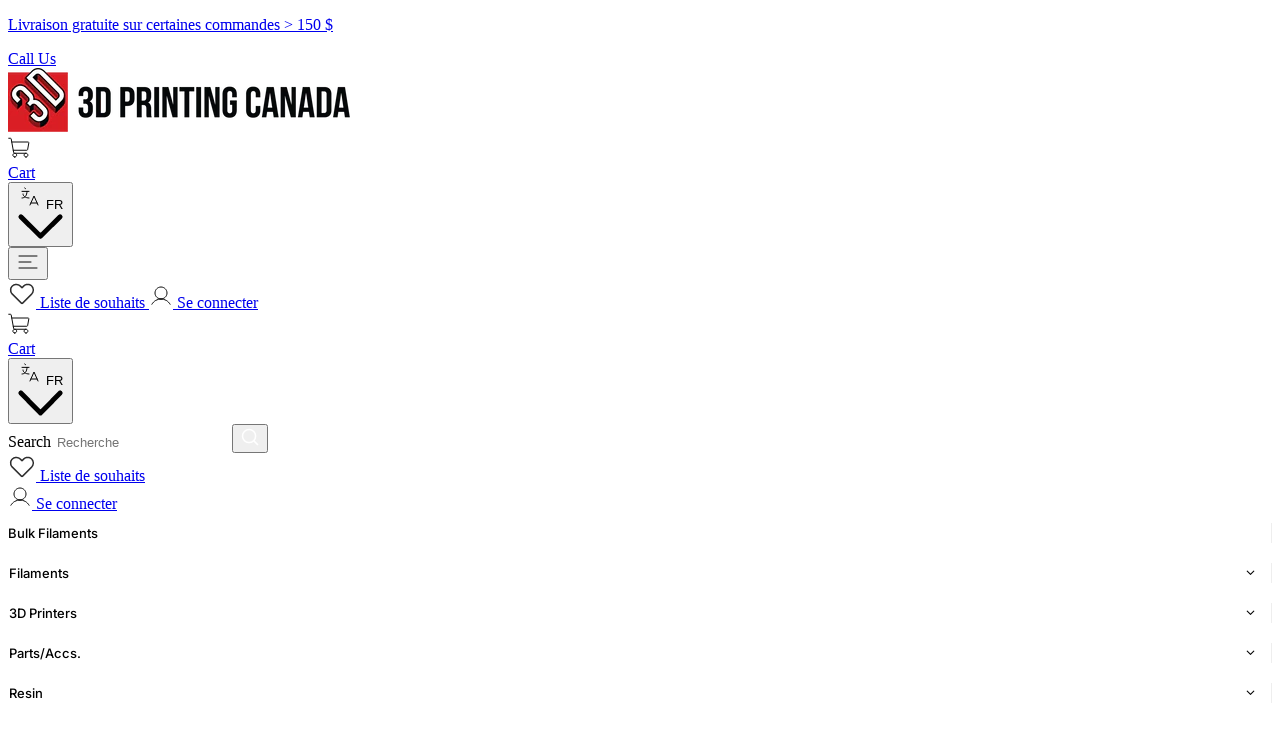

--- FILE ---
content_type: text/html; charset=utf-8
request_url: https://3dprintingcanada.com/fr/products/e3d-official-prusa-specific-thermistor-mk2-mk3
body_size: 72975
content:
<!doctype html>
<html class="no-js" lang="fr">
  <head><!-- SEOAnt Speed Up Script --><script>
const AllowUrlArray_SEOAnt = ['cdn.nfcube.com', 'cdnv2.mycustomizer.com'];
const ForbidUrlArray_SEOAnt = [];
window.WhiteUrlArray_SEOAnt = AllowUrlArray_SEOAnt.map(src => new RegExp(src, 'i'));
window.BlackUrlArray_SEOAnt = ForbidUrlArray_SEOAnt.map(src => new RegExp(src, 'i'));
</script>
<script>
// Limit output
class AllowJsPlugin{constructor(e){const attrArr=["default","defer","async"];this.listener=this.handleListener.bind(this,e),this.jsArr=[],this.attribute=attrArr.reduce(((e,t)=>({...e,[t]:[]})),{});const t=this;e.forEach((e=>window.addEventListener(e,t.listener,{passive:!0})))}handleListener(e){const t=this;return e.forEach((e=>window.removeEventListener(e,t.listener))),"complete"===document.readyState?this.handleDOM():document.addEventListener("readystatechange",(e=>{if("complete"===e.target.readyState)return setTimeout(t.handleDOM.bind(t),1)}))}async handleDOM(){this.pauseEvent(),this.pauseJQuery(),this.getScripts(),this.beforeScripts();for(const e of Object.keys(this.attribute))await this.changeScripts(this.attribute[e]);for(const e of["DOMContentLoaded","readystatechange"])await this.requestRedraw(),document.dispatchEvent(new Event("allowJS-"+e));document.lightJSonreadystatechange&&document.lightJSonreadystatechange();for(const e of["DOMContentLoaded","load"])await this.requestRedraw(),window.dispatchEvent(new Event("allowJS-"+e));await this.requestRedraw(),window.lightJSonload&&window.lightJSonload(),await this.requestRedraw(),this.jsArr.forEach((e=>e(window).trigger("allowJS-jquery-load"))),window.dispatchEvent(new Event("allowJS-pageshow")),await this.requestRedraw(),window.lightJSonpageshow&&window.lightJSonpageshow()}async requestRedraw(){return new Promise((e=>requestAnimationFrame(e)))}getScripts(){document.querySelectorAll("script[type=AllowJs]").forEach((e=>{e.hasAttribute("src")?e.hasAttribute("async")&&e.async?this.attribute.async.push(e):e.hasAttribute("defer")&&e.defer?this.attribute.defer.push(e):this.attribute.default.push(e):this.attribute.default.push(e)}))}beforeScripts(){const e=this,t=Object.keys(this.attribute).reduce(((t,n)=>[...t,...e.attribute[n]]),[]),n=document.createDocumentFragment();t.forEach((e=>{const t=e.getAttribute("src");if(!t)return;const s=document.createElement("link");s.href=t,s.rel="preload",s.as="script",n.appendChild(s)})),document.head.appendChild(n)}async changeScripts(e){let t;for(;t=e.shift();)await this.requestRedraw(),new Promise((e=>{const n=document.createElement("script");[...t.attributes].forEach((e=>{"type"!==e.nodeName&&n.setAttribute(e.nodeName,e.nodeValue)})),t.hasAttribute("src")?(n.addEventListener("load",e),n.addEventListener("error",e)):(n.text=t.text,e()),t.parentNode.replaceChild(n,t)}))}pauseEvent(){const e={};[{obj:document,name:"DOMContentLoaded"},{obj:window,name:"DOMContentLoaded"},{obj:window,name:"load"},{obj:window,name:"pageshow"},{obj:document,name:"readystatechange"}].map((t=>function(t,n){function s(n){return e[t].list.indexOf(n)>=0?"allowJS-"+n:n}e[t]||(e[t]={list:[n],add:t.addEventListener,remove:t.removeEventListener},t.addEventListener=(...n)=>{n[0]=s(n[0]),e[t].add.apply(t,n)},t.removeEventListener=(...n)=>{n[0]=s(n[0]),e[t].remove.apply(t,n)})}(t.obj,t.name))),[{obj:document,name:"onreadystatechange"},{obj:window,name:"onpageshow"}].map((e=>function(e,t){let n=e[t];Object.defineProperty(e,t,{get:()=>n||function(){},set:s=>{e["allowJS"+t]=n=s}})}(e.obj,e.name)))}pauseJQuery(){const e=this;let t=window.jQuery;Object.defineProperty(window,"jQuery",{get:()=>t,set(n){if(!n||!n.fn||!e.jsArr.includes(n))return void(t=n);n.fn.ready=n.fn.init.prototype.ready=e=>{e.bind(document)(n)};const s=n.fn.on;n.fn.on=n.fn.init.prototype.on=function(...e){if(window!==this[0])return s.apply(this,e),this;const t=e=>e.split(" ").map((e=>"load"===e||0===e.indexOf("load.")?"allowJS-jquery-load":e)).join(" ");return"string"==typeof e[0]||e[0]instanceof String?(e[0]=t(e[0]),s.apply(this,e),this):("object"==typeof e[0]&&Object.keys(e[0]).forEach((n=>{delete Object.assign(e[0],{[t(n)]:e[0][n]})[n]})),s.apply(this,e),this)},e.jsArr.push(n),t=n}})}}new AllowJsPlugin(["keydown","wheel","mouseenter","mousemove","mouseleave","touchstart","touchmove","touchend"]);
</script>
<script>
"use strict";function SEOAnt_toConsumableArray(t){if(Array.isArray(t)){for(var e=0,r=Array(t.length);e<t.length;e++)r[e]=t[e];return r}return Array.from(t)}function _0x960a(t,e){var r=_0x3840();return(_0x960a=function(t,e){return t-=247,r[t]})(t,e)}function _0x3840(){var t=["defineProperties","application/javascript","preventDefault","4990555yeBSbh","addEventListener","set","setAttribute","bind","getAttribute","parentElement","WhiteUrlArray_SEOAnt","listener","toString","toLowerCase","every","touchend","SEOAnt scripts can't be lazy loaded","keydown","touchstart","removeChild","length","58IusxNw","BlackUrlArray_SEOAnt","observe","name","value","documentElement","wheel","warn","whitelist","map","tagName","402345HpbWDN","getOwnPropertyDescriptor","head","type","touchmove","removeEventListener","8160iwggKQ","call","beforescriptexecute","some","string","options","push","appendChild","blacklisted","querySelectorAll","5339295FeRgGa","4OtFDAr","filter","57211uwpiMx","nodeType","createElement","src","13296210cxmbJp",'script[type="',"1744290Faeint","test","forEach","script","blacklist","attributes","get","$&","744DdtCNR"];return(_0x3840=function(){return t})()}var _extends=Object.assign||function(t){for(var e=1;e<arguments.length;e++){var r=arguments[e];for(var n in r)Object.prototype.hasOwnProperty.call(r,n)&&(t[n]=r[n])}return t},_slicedToArray=function(){function t(t,e){var r=[],n=!0,o=!1,i=void 0;try{for(var a,c=t[Symbol.iterator]();!(n=(a=c.next()).done)&&(r.push(a.value),!e||r.length!==e);n=!0);}catch(t){o=!0,i=t}finally{try{!n&&c.return&&c.return()}finally{if(o)throw i}}return r}return function(e,r){if(Array.isArray(e))return e;if(Symbol.iterator in Object(e))return t(e,r);throw new TypeError("Invalid attempt to destructure non-iterable instance")}}(),_typeof="function"==typeof Symbol&&"symbol"==typeof Symbol.iterator?function(t){return typeof t}:function(t){return t&&"function"==typeof Symbol&&t.constructor===Symbol&&t!==Symbol.prototype?"symbol":typeof t};(function(t,e){for(var r=_0x960a,n=t();[];)try{if(531094===parseInt(r(306))/1+-parseInt(r(295))/2*(parseInt(r(312))/3)+-parseInt(r(257))/4*(parseInt(r(277))/5)+-parseInt(r(265))/6+-parseInt(r(259))/7*(-parseInt(r(273))/8)+-parseInt(r(256))/9+parseInt(r(263))/10)break;n.push(n.shift())}catch(t){n.push(n.shift())}})(_0x3840),function(){var t=_0x960a,e="javascript/blocked",r={blacklist:window[t(296)],whitelist:window[t(284)]},n={blacklisted:[]},o=function(n,o){return n&&(!o||o!==e)&&(!r.blacklist||r[t(269)][t(249)](function(e){return e[t(266)](n)}))&&(!r[t(303)]||r.whitelist[t(288)](function(e){return!e[t(266)](n)}))},i=function(e){var n=t,o=e[n(282)](n(262));return r[n(269)]&&r.blacklist[n(288)](function(t){return!t.test(o)})||r[n(303)]&&r.whitelist[n(249)](function(t){return t[n(266)](o)})},a=new MutationObserver(function(r){for(var i=t,a=0;a<r[i(294)];a++)for(var c=r[a].addedNodes,u=0;u<c.length;u++)!function(t){var r=c[t];if(1===r[i(260)]&&"SCRIPT"===r[i(305)]){var a=r[i(262)],u=r[i(309)];if(o(a,u)){n.blacklisted[i(252)]([r,r.type]),r[i(309)]=e;var s=function t(n){var o=i;r[o(282)](o(309))===e&&n[o(276)](),r[o(311)](o(248),t)};r[i(278)](i(248),s),r[i(283)]&&r[i(283)][i(293)](r)}}}(u)});a[t(297)](document[t(300)],{childList:!![],subtree:!![]});var c=/[|\{}()\[\]^$+*?.]/g,u=function(){for(var o=arguments.length,u=Array(o),s=0;s<o;s++)u[s]=arguments[s];var l=t;u[l(294)]<1?(r[l(269)]=[],r[l(303)]=[]):(r.blacklist&&(r[l(269)]=r.blacklist[l(258)](function(t){return u[l(288)](function(e){var r=l;return(void 0===e?"undefined":_typeof(e))===r(250)?!t.test(e):e instanceof RegExp?t.toString()!==e.toString():void 0})})),r[l(303)]&&(r[l(303)]=[].concat(SEOAnt_toConsumableArray(r[l(303)]),SEOAnt_toConsumableArray(u.map(function(t){var e=l;if("string"==typeof t){var n=t.replace(c,e(272)),o=".*"+n+".*";if(r[e(303)][e(288)](function(t){return t[e(286)]()!==o[e(286)]()}))return new RegExp(o)}else if(t instanceof RegExp&&r[e(303)][e(288)](function(r){return r[e(286)]()!==t.toString()}))return t;return null})[l(258)](Boolean)))));for(var f=document[l(255)](l(264)+e+'"]'),p=0;p<f[l(294)];p++){var y=f[p];i(y)&&(n[l(254)][l(252)]([y,l(275)]),y[l(283)][l(293)](y))}var v=0;[].concat(SEOAnt_toConsumableArray(n[l(254)]))[l(267)](function(t,e){var r=_slicedToArray(t,2),o=r[0],a=r[1],c=l;if(i(o)){for(var u=document.createElement("script"),s=0;s<o.attributes.length;s++){var f=o[c(270)][s];f[c(298)]!==c(262)&&f.name!==c(309)&&u.setAttribute(f.name,o.attributes[s][c(299)])}u[c(280)](c(262),o[c(262)]),u.setAttribute("type",a||c(275)),document[c(308)][c(253)](u),n[c(254)].splice(e-v,1),v++}}),r[l(269)]&&r.blacklist.length<1&&a.disconnect()},s=document.createElement,l={src:Object[t(307)](HTMLScriptElement.prototype,t(262)),type:Object[t(307)](HTMLScriptElement.prototype,t(309))};document[t(261)]=function(){for(var r=t,n=arguments.length,i=Array(n),a=0;a<n;a++)i[a]=arguments[a];if(i[0][r(287)]()!==r(268))return s[r(281)](document).apply(void 0,i);var c=s.bind(document).apply(void 0,i);try{Object[r(274)](c,{src:_extends({},l[r(262)],{set:function(t){var n=r;o(t,c[n(309)])&&l.type[n(279)][n(247)](this,e),l[n(262)][n(279)].call(this,t)}}),type:_extends({},l[r(309)],{get:function(){var t=r,n=l[t(309)][t(271)][t(247)](this);return n===e||o(this[t(262)],n)?null:n},set:function(t){var n=r,i=o(c[n(262)],c[n(309)])?e:t;l.type[n(279)][n(247)](this,i)}})}),c.setAttribute=function(t,e){var n=r;t===n(309)||t===n(262)?c[t]=e:HTMLScriptElement.prototype[n(280)][n(247)](c,t,e)}}catch(t){console[r(302)](r(290),t)}return c},[t(291),"mousemove",t(289),t(310),t(292),t(301)][t(304)](function(t){return{type:t,listener:function(){return u()},options:{passive:!![]}}}).forEach(function(e){var r=t;document[r(278)](e[r(309)],e[r(285)],e[r(251)])})}();
</script>
<!-- /SEOAnt Speed Up Script -->
    

    <meta charset="utf-8">
    <meta http-equiv="X-UA-Compatible" content="IE=edge">
    <meta name="viewport" content="width=device-width,initial-scale=1">
    <meta name="theme-color" content=""><link rel="canonical" href="https://3dprintingcanada.com/fr/products/e3d-official-prusa-specific-thermistor-mk2-mk3"><link rel="preconnect" href="https://cdn.shopify.com" crossorigin>

    
  
    <link rel="icon" type="image/png" href="//3dprintingcanada.com/cdn/shop/files/16x16ca.png?crop=center&height=32&v=1666212254&width=32">
  


    

<title>Thermistance spécifique E3D Prusa (MK2, MK3) PT100 - Impression 3D Canada</title>


  <meta name="description" content="La thermistance officielle E3D spécifique à Prusa est un capteur haute température spécialement conçu pour les imprimantes 3D Prusa. Fabriquée avec des matériaux de première qualité - Impression 3D Canada">


<meta property="og:site_name" content="3D Printing Canada">
<meta property="og:url" content="https://3dprintingcanada.com/fr/products/e3d-official-prusa-specific-thermistor-mk2-mk3">
<meta property="og:title" content="Thermistance spécifique E3D Prusa (MK2, MK3) PT100 - Impression 3D Canada">
<meta property="og:type" content="product">
<meta property="og:description" content="La thermistance officielle E3D spécifique à Prusa est un capteur haute température spécialement conçu pour les imprimantes 3D Prusa. Fabriquée avec des matériaux de première qualité - Impression 3D Canada"><meta property="og:image" content="http://3dprintingcanada.com/cdn/shop/files/E3D-Prusa-Specific-Thermistor-_MK2_-MK3_-PT100-E3D-39043396.jpg?v=1726518089">
  <meta property="og:image:secure_url" content="https://3dprintingcanada.com/cdn/shop/files/E3D-Prusa-Specific-Thermistor-_MK2_-MK3_-PT100-E3D-39043396.jpg?v=1726518089">
  <meta property="og:image:width" content="887">
  <meta property="og:image:height" content="887">
<meta property="og:price:amount" content="12.99">
  <meta property="og:price:currency" content="CAD"><meta name="twitter:site" content="@3dprintingcan"><meta name="twitter:card" content="summary_large_image">
<meta name="twitter:title" content="Thermistance spécifique E3D Prusa (MK2, MK3) PT100 - Impression 3D Canada">
<meta name="twitter:description" content="La thermistance officielle E3D spécifique à Prusa est un capteur haute température spécialement conçu pour les imprimantes 3D Prusa. Fabriquée avec des matériaux de première qualité - Impression 3D Canada">

    <script
      type="text/javascript"
      src="https://ajax.googleapis.com/ajax/libs/jquery/3.3.1/jquery.min.js"
      defer
    ></script>

    <script>window.performance && window.performance.mark && window.performance.mark('shopify.content_for_header.start');</script><meta name="google-site-verification" content="YLKEOQDK6KV0P0iTYmF-QjnLClCTxc8xJQn8FC2ce4I">
<meta name="google-site-verification" content="vu3vgaBhii9PNOgPA3rRVuveHYB9Tv0hX4hToTlwBKM">
<meta id="shopify-digital-wallet" name="shopify-digital-wallet" content="/27196506/digital_wallets/dialog">
<meta name="shopify-checkout-api-token" content="02f75c533c042bfb53bc7c6c16750ca7">
<meta id="in-context-paypal-metadata" data-shop-id="27196506" data-venmo-supported="false" data-environment="production" data-locale="fr_FR" data-paypal-v4="true" data-currency="CAD">
<link rel="alternate" hreflang="x-default" href="https://3dprintingcanada.com/products/e3d-official-prusa-specific-thermistor-mk2-mk3">
<link rel="alternate" hreflang="en-CA" href="https://3dprintingcanada.com/products/e3d-official-prusa-specific-thermistor-mk2-mk3">
<link rel="alternate" hreflang="fr-CA" href="https://3dprintingcanada.com/fr/products/e3d-official-prusa-specific-thermistor-mk2-mk3">
<link rel="alternate" hreflang="en-US" href="https://3dprintingusa.com/products/e3d-official-prusa-specific-thermistor-mk2-mk3">
<link rel="alternate" hreflang="es-US" href="https://3dprintingusa.com/es/products/e3d-official-prusa-specific-thermistor-mk2-mk3">
<link rel="alternate" type="application/json+oembed" href="https://3dprintingcanada.com/fr/products/e3d-official-prusa-specific-thermistor-mk2-mk3.oembed">
<script async="async" src="/checkouts/internal/preloads.js?locale=fr-CA"></script>
<link rel="preconnect" href="https://shop.app" crossorigin="anonymous">
<script async="async" src="https://shop.app/checkouts/internal/preloads.js?locale=fr-CA&shop_id=27196506" crossorigin="anonymous"></script>
<script id="apple-pay-shop-capabilities" type="application/json">{"shopId":27196506,"countryCode":"CA","currencyCode":"CAD","merchantCapabilities":["supports3DS"],"merchantId":"gid:\/\/shopify\/Shop\/27196506","merchantName":"3D Printing Canada","requiredBillingContactFields":["postalAddress","email","phone"],"requiredShippingContactFields":["postalAddress","email","phone"],"shippingType":"shipping","supportedNetworks":["visa","masterCard","amex","discover","interac","jcb"],"total":{"type":"pending","label":"3D Printing Canada","amount":"1.00"},"shopifyPaymentsEnabled":true,"supportsSubscriptions":true}</script>
<script id="shopify-features" type="application/json">{"accessToken":"02f75c533c042bfb53bc7c6c16750ca7","betas":["rich-media-storefront-analytics"],"domain":"3dprintingcanada.com","predictiveSearch":true,"shopId":27196506,"locale":"fr"}</script>
<script>var Shopify = Shopify || {};
Shopify.shop = "3d-printing-canada.myshopify.com";
Shopify.locale = "fr";
Shopify.currency = {"active":"CAD","rate":"1.0"};
Shopify.country = "CA";
Shopify.theme = {"name":"3dpc-shopify-theme\/master","id":122976862277,"schema_name":"3D Printing Canada","schema_version":"1.4","theme_store_id":null,"role":"main"};
Shopify.theme.handle = "null";
Shopify.theme.style = {"id":null,"handle":null};
Shopify.cdnHost = "3dprintingcanada.com/cdn";
Shopify.routes = Shopify.routes || {};
Shopify.routes.root = "/fr/";</script>
<script type="module">!function(o){(o.Shopify=o.Shopify||{}).modules=!0}(window);</script>
<script>!function(o){function n(){var o=[];function n(){o.push(Array.prototype.slice.apply(arguments))}return n.q=o,n}var t=o.Shopify=o.Shopify||{};t.loadFeatures=n(),t.autoloadFeatures=n()}(window);</script>
<script>
  window.ShopifyPay = window.ShopifyPay || {};
  window.ShopifyPay.apiHost = "shop.app\/pay";
  window.ShopifyPay.redirectState = null;
</script>
<script id="shop-js-analytics" type="application/json">{"pageType":"product"}</script>
<script defer="defer" async type="module" src="//3dprintingcanada.com/cdn/shopifycloud/shop-js/modules/v2/client.init-shop-cart-sync_CK653pj-.fr.esm.js"></script>
<script defer="defer" async type="module" src="//3dprintingcanada.com/cdn/shopifycloud/shop-js/modules/v2/chunk.common_THX2l5vq.esm.js"></script>
<script type="module">
  await import("//3dprintingcanada.com/cdn/shopifycloud/shop-js/modules/v2/client.init-shop-cart-sync_CK653pj-.fr.esm.js");
await import("//3dprintingcanada.com/cdn/shopifycloud/shop-js/modules/v2/chunk.common_THX2l5vq.esm.js");

  window.Shopify.SignInWithShop?.initShopCartSync?.({"fedCMEnabled":true,"windoidEnabled":true});

</script>
<script>
  window.Shopify = window.Shopify || {};
  if (!window.Shopify.featureAssets) window.Shopify.featureAssets = {};
  window.Shopify.featureAssets['shop-js'] = {"shop-cart-sync":["modules/v2/client.shop-cart-sync_DFDXXXkD.fr.esm.js","modules/v2/chunk.common_THX2l5vq.esm.js"],"init-fed-cm":["modules/v2/client.init-fed-cm_Cc-thFtk.fr.esm.js","modules/v2/chunk.common_THX2l5vq.esm.js"],"init-shop-email-lookup-coordinator":["modules/v2/client.init-shop-email-lookup-coordinator_DlLqghIL.fr.esm.js","modules/v2/chunk.common_THX2l5vq.esm.js"],"shop-cash-offers":["modules/v2/client.shop-cash-offers_D-zvsY8I.fr.esm.js","modules/v2/chunk.common_THX2l5vq.esm.js","modules/v2/chunk.modal_C0XnQBSh.esm.js"],"shop-button":["modules/v2/client.shop-button_DvkMsxJQ.fr.esm.js","modules/v2/chunk.common_THX2l5vq.esm.js"],"init-windoid":["modules/v2/client.init-windoid_bZ2MemEJ.fr.esm.js","modules/v2/chunk.common_THX2l5vq.esm.js"],"avatar":["modules/v2/client.avatar_BTnouDA3.fr.esm.js"],"init-shop-cart-sync":["modules/v2/client.init-shop-cart-sync_CK653pj-.fr.esm.js","modules/v2/chunk.common_THX2l5vq.esm.js"],"shop-toast-manager":["modules/v2/client.shop-toast-manager_DrGkQe9k.fr.esm.js","modules/v2/chunk.common_THX2l5vq.esm.js"],"pay-button":["modules/v2/client.pay-button_DrnUGK2o.fr.esm.js","modules/v2/chunk.common_THX2l5vq.esm.js"],"shop-login-button":["modules/v2/client.shop-login-button_CAhDOpgr.fr.esm.js","modules/v2/chunk.common_THX2l5vq.esm.js","modules/v2/chunk.modal_C0XnQBSh.esm.js"],"init-customer-accounts-sign-up":["modules/v2/client.init-customer-accounts-sign-up_B2oI0MkL.fr.esm.js","modules/v2/client.shop-login-button_CAhDOpgr.fr.esm.js","modules/v2/chunk.common_THX2l5vq.esm.js","modules/v2/chunk.modal_C0XnQBSh.esm.js"],"init-shop-for-new-customer-accounts":["modules/v2/client.init-shop-for-new-customer-accounts_Fh7GHljr.fr.esm.js","modules/v2/client.shop-login-button_CAhDOpgr.fr.esm.js","modules/v2/chunk.common_THX2l5vq.esm.js","modules/v2/chunk.modal_C0XnQBSh.esm.js"],"init-customer-accounts":["modules/v2/client.init-customer-accounts_CE5ScpEV.fr.esm.js","modules/v2/client.shop-login-button_CAhDOpgr.fr.esm.js","modules/v2/chunk.common_THX2l5vq.esm.js","modules/v2/chunk.modal_C0XnQBSh.esm.js"],"shop-follow-button":["modules/v2/client.shop-follow-button_CCZx8YR6.fr.esm.js","modules/v2/chunk.common_THX2l5vq.esm.js","modules/v2/chunk.modal_C0XnQBSh.esm.js"],"lead-capture":["modules/v2/client.lead-capture_Bwrau9WY.fr.esm.js","modules/v2/chunk.common_THX2l5vq.esm.js","modules/v2/chunk.modal_C0XnQBSh.esm.js"],"checkout-modal":["modules/v2/client.checkout-modal_JXOKVWVv.fr.esm.js","modules/v2/chunk.common_THX2l5vq.esm.js","modules/v2/chunk.modal_C0XnQBSh.esm.js"],"shop-login":["modules/v2/client.shop-login_C5f7AhHA.fr.esm.js","modules/v2/chunk.common_THX2l5vq.esm.js","modules/v2/chunk.modal_C0XnQBSh.esm.js"],"payment-terms":["modules/v2/client.payment-terms_BFgRpJ6P.fr.esm.js","modules/v2/chunk.common_THX2l5vq.esm.js","modules/v2/chunk.modal_C0XnQBSh.esm.js"]};
</script>
<script>(function() {
  var isLoaded = false;
  function asyncLoad() {
    if (isLoaded) return;
    isLoaded = true;
    var urls = ["\/\/cdn.ywxi.net\/js\/partner-shopify.js?shop=3d-printing-canada.myshopify.com","https:\/\/loox.io\/widget\/4ybBUUE7RL\/loox.1559906100562.js?shop=3d-printing-canada.myshopify.com","https:\/\/assets.smartwishlist.webmarked.net\/static\/v6\/smartwishlist.js?shop=3d-printing-canada.myshopify.com","https:\/\/static.klaviyo.com\/onsite\/js\/klaviyo.js?company_id=WcfNRy\u0026shop=3d-printing-canada.myshopify.com","\/\/cdn.shopify.com\/proxy\/6aed911fc2c0c19fa9b3a9c3469e24480d1395e6f58304205f9ce65ef09e52f4\/api.goaffpro.com\/loader.js?shop=3d-printing-canada.myshopify.com\u0026sp-cache-control=cHVibGljLCBtYXgtYWdlPTkwMA","\/\/cdn.trustedsite.com\/js\/partner-shopify.js?shop=3d-printing-canada.myshopify.com","https:\/\/node1.itoris.com\/dpo\/storefront\/include.js?shop=3d-printing-canada.myshopify.com","https:\/\/searchanise-ef84.kxcdn.com\/widgets\/shopify\/init.js?a=1U7A4Z5R5n\u0026shop=3d-printing-canada.myshopify.com"];
    for (var i = 0; i < urls.length; i++) {
      var s = document.createElement('script');
      s.type = 'text/javascript';
      if (AllowUrlArray_SEOAnt.filter(u => urls[i].indexOf(u) > -1).length === 0) s.type = 'AllowJs'; s.async = true;
      s.src = urls[i];
      var x = document.getElementsByTagName('script')[0];
      x.parentNode.insertBefore(s, x);
    }
  };
  if(window.attachEvent) {
    window.attachEvent('onload', asyncLoad);
  } else {
    window.addEventListener('load', asyncLoad, false);
  }
})();</script>
<script id="__st">var __st={"a":27196506,"offset":-18000,"reqid":"cbbe3ef1-5a35-4806-8bd7-9572a400764e-1767363136","pageurl":"3dprintingcanada.com\/fr\/products\/e3d-official-prusa-specific-thermistor-mk2-mk3","u":"a0a40b5c7ef7","p":"product","rtyp":"product","rid":4345758449733};</script>
<script>window.ShopifyPaypalV4VisibilityTracking = true;</script>
<script id="captcha-bootstrap">!function(){'use strict';const t='contact',e='account',n='new_comment',o=[[t,t],['blogs',n],['comments',n],[t,'customer']],c=[[e,'customer_login'],[e,'guest_login'],[e,'recover_customer_password'],[e,'create_customer']],r=t=>t.map((([t,e])=>`form[action*='/${t}']:not([data-nocaptcha='true']) input[name='form_type'][value='${e}']`)).join(','),a=t=>()=>t?[...document.querySelectorAll(t)].map((t=>t.form)):[];function s(){const t=[...o],e=r(t);return a(e)}const i='password',u='form_key',d=['recaptcha-v3-token','g-recaptcha-response','h-captcha-response',i],f=()=>{try{return window.sessionStorage}catch{return}},m='__shopify_v',_=t=>t.elements[u];function p(t,e,n=!1){try{const o=window.sessionStorage,c=JSON.parse(o.getItem(e)),{data:r}=function(t){const{data:e,action:n}=t;return t[m]||n?{data:e,action:n}:{data:t,action:n}}(c);for(const[e,n]of Object.entries(r))t.elements[e]&&(t.elements[e].value=n);n&&o.removeItem(e)}catch(o){console.error('form repopulation failed',{error:o})}}const l='form_type',E='cptcha';function T(t){t.dataset[E]=!0}const w=window,h=w.document,L='Shopify',v='ce_forms',y='captcha';let A=!1;((t,e)=>{const n=(g='f06e6c50-85a8-45c8-87d0-21a2b65856fe',I='https://cdn.shopify.com/shopifycloud/storefront-forms-hcaptcha/ce_storefront_forms_captcha_hcaptcha.v1.5.2.iife.js',D={infoText:'Protégé par hCaptcha',privacyText:'Confidentialité',termsText:'Conditions'},(t,e,n)=>{const o=w[L][v],c=o.bindForm;if(c)return c(t,g,e,D).then(n);var r;o.q.push([[t,g,e,D],n]),r=I,A||(h.body.append(Object.assign(h.createElement('script'),{id:'captcha-provider',async:!0,src:r})),A=!0)});var g,I,D;w[L]=w[L]||{},w[L][v]=w[L][v]||{},w[L][v].q=[],w[L][y]=w[L][y]||{},w[L][y].protect=function(t,e){n(t,void 0,e),T(t)},Object.freeze(w[L][y]),function(t,e,n,w,h,L){const[v,y,A,g]=function(t,e,n){const i=e?o:[],u=t?c:[],d=[...i,...u],f=r(d),m=r(i),_=r(d.filter((([t,e])=>n.includes(e))));return[a(f),a(m),a(_),s()]}(w,h,L),I=t=>{const e=t.target;return e instanceof HTMLFormElement?e:e&&e.form},D=t=>v().includes(t);t.addEventListener('submit',(t=>{const e=I(t);if(!e)return;const n=D(e)&&!e.dataset.hcaptchaBound&&!e.dataset.recaptchaBound,o=_(e),c=g().includes(e)&&(!o||!o.value);(n||c)&&t.preventDefault(),c&&!n&&(function(t){try{if(!f())return;!function(t){const e=f();if(!e)return;const n=_(t);if(!n)return;const o=n.value;o&&e.removeItem(o)}(t);const e=Array.from(Array(32),(()=>Math.random().toString(36)[2])).join('');!function(t,e){_(t)||t.append(Object.assign(document.createElement('input'),{type:'hidden',name:u})),t.elements[u].value=e}(t,e),function(t,e){const n=f();if(!n)return;const o=[...t.querySelectorAll(`input[type='${i}']`)].map((({name:t})=>t)),c=[...d,...o],r={};for(const[a,s]of new FormData(t).entries())c.includes(a)||(r[a]=s);n.setItem(e,JSON.stringify({[m]:1,action:t.action,data:r}))}(t,e)}catch(e){console.error('failed to persist form',e)}}(e),e.submit())}));const S=(t,e)=>{t&&!t.dataset[E]&&(n(t,e.some((e=>e===t))),T(t))};for(const o of['focusin','change'])t.addEventListener(o,(t=>{const e=I(t);D(e)&&S(e,y())}));const B=e.get('form_key'),M=e.get(l),P=B&&M;t.addEventListener('DOMContentLoaded',(()=>{const t=y();if(P)for(const e of t)e.elements[l].value===M&&p(e,B);[...new Set([...A(),...v().filter((t=>'true'===t.dataset.shopifyCaptcha))])].forEach((e=>S(e,t)))}))}(h,new URLSearchParams(w.location.search),n,t,e,['guest_login'])})(!0,!0)}();</script>
<script integrity="sha256-4kQ18oKyAcykRKYeNunJcIwy7WH5gtpwJnB7kiuLZ1E=" data-source-attribution="shopify.loadfeatures" defer="defer" src="//3dprintingcanada.com/cdn/shopifycloud/storefront/assets/storefront/load_feature-a0a9edcb.js" crossorigin="anonymous"></script>
<script crossorigin="anonymous" defer="defer" src="//3dprintingcanada.com/cdn/shopifycloud/storefront/assets/shopify_pay/storefront-65b4c6d7.js?v=20250812"></script>
<script data-source-attribution="shopify.dynamic_checkout.dynamic.init">var Shopify=Shopify||{};Shopify.PaymentButton=Shopify.PaymentButton||{isStorefrontPortableWallets:!0,init:function(){window.Shopify.PaymentButton.init=function(){};var t=document.createElement("script");t.src="https://3dprintingcanada.com/cdn/shopifycloud/portable-wallets/latest/portable-wallets.fr.js",t.type="module",document.head.appendChild(t)}};
</script>
<script data-source-attribution="shopify.dynamic_checkout.buyer_consent">
  function portableWalletsHideBuyerConsent(e){var t=document.getElementById("shopify-buyer-consent"),n=document.getElementById("shopify-subscription-policy-button");t&&n&&(t.classList.add("hidden"),t.setAttribute("aria-hidden","true"),n.removeEventListener("click",e))}function portableWalletsShowBuyerConsent(e){var t=document.getElementById("shopify-buyer-consent"),n=document.getElementById("shopify-subscription-policy-button");t&&n&&(t.classList.remove("hidden"),t.removeAttribute("aria-hidden"),n.addEventListener("click",e))}window.Shopify?.PaymentButton&&(window.Shopify.PaymentButton.hideBuyerConsent=portableWalletsHideBuyerConsent,window.Shopify.PaymentButton.showBuyerConsent=portableWalletsShowBuyerConsent);
</script>
<script data-source-attribution="shopify.dynamic_checkout.cart.bootstrap">document.addEventListener("DOMContentLoaded",(function(){function t(){return document.querySelector("shopify-accelerated-checkout-cart, shopify-accelerated-checkout")}if(t())Shopify.PaymentButton.init();else{new MutationObserver((function(e,n){t()&&(Shopify.PaymentButton.init(),n.disconnect())})).observe(document.body,{childList:!0,subtree:!0})}}));
</script>
<link id="shopify-accelerated-checkout-styles" rel="stylesheet" media="screen" href="https://3dprintingcanada.com/cdn/shopifycloud/portable-wallets/latest/accelerated-checkout-backwards-compat.css" crossorigin="anonymous">
<style id="shopify-accelerated-checkout-cart">
        #shopify-buyer-consent {
  margin-top: 1em;
  display: inline-block;
  width: 100%;
}

#shopify-buyer-consent.hidden {
  display: none;
}

#shopify-subscription-policy-button {
  background: none;
  border: none;
  padding: 0;
  text-decoration: underline;
  font-size: inherit;
  cursor: pointer;
}

#shopify-subscription-policy-button::before {
  box-shadow: none;
}

      </style>
<script id="sections-script" data-sections="product-recommendations" defer="defer" src="//3dprintingcanada.com/cdn/shop/t/7/compiled_assets/scripts.js?28323"></script>
<script>window.performance && window.performance.mark && window.performance.mark('shopify.content_for_header.end');</script>

    
      
      <script src="//3dprintingcanada.com/cdn/shopifycloud/storefront/assets/themes_support/option_selection-b017cd28.js" id="optionSelectionScript" defer></script>
      
    

    


  <script src="//3dprintingcanada.com/cdn/shop/t/7/assets/input-Cg7nl3v8.js" type="module" crossorigin="anonymous"></script>
  <link href="//3dprintingcanada.com/cdn/shop/t/7/assets/input-FKQcZPau.css" rel="stylesheet" type="text/css" media="all" />



    <style>
  .gm-menu-installed #nav.gm-menu {
    display: block;
  }

  #nav.gm-menu .gm-level-0 {
    padding: 10px 0 !important;
  }

  #nav.gm-menu .gm-level-0 > a {
    padding: 0 16px !important;
    border-right: 1px solid #eee;
  }

  #nav.gm-menu .gm-level-0:last-child > a {
    border: none;
  }

  #nav.gm-menu .gm-level-0 > a:first-child {
    padding-left: 0 !important;
  }

  #nav .gm-submenu {
    margin-top: 10px;
  }

  #esc-out-of-stock-inputs .esc-btn {
    border-radius: 0 !important;
    background: #d80000 !important;
  }

  #esc-out-of-stock-inputs {
    background: lightyellow;
    border-radius: 0px !important;
    margin-top: 25px !important;
  }

  #itoris_dynamicproductoptions ul.form-list {
    margin-left: 0 !important;
  }

  #itoris_dynamicproductoptions ul.form-list .options-list > div {
    display: flex;
    align-items: center;
  }

  #itoris_dynamicproductoptions .form-list.option-fields-cols-1 .field .control input[type='checkbox'] {
    margin-top: 0 !important;
  }

  #itoris_dynamicproductoptions .field:not(.dpo_swatch) > label {
    font-size: 14px !important;
  }

  .dpo-container {
    margin-bottom: 10px !important;
  }

  #itoris_dynamicproductoptions select,
  .itoris_dynamicproductoptions select {
    width: max-content !important;
    border-color: #e1e1e1 !important;
    border-radius: 8px !important;
  }

  .downloadGuide {
    background-color: #3984c0;
    padding: 10px 0;
    text-align: center;
  }

  .downloadGuide img {
    display: none;
  }

  .downloadGuide p {
    font-size: 14px;
    font-weight: 300;
    color: #fff;
    margin: 0;
  }

  .downloadGuide p strong {
    font-weight: 500;
  }

  .downloadGuide .blueBtn {
    background-color: #6daee1;
    font-size: 14px;
    padding: 10px 21px;
    max-width: 165px;
    margin: 0;
    display: block;
  }

  .downloadGuide a:not(.btn) {
    color: #fff;
    font-weight: 600;
    text-decoration: underline;
  }

  .book_wrapper:hover,
  .book_wrapper:hover .book_content,
  .book_wrapper:hover .book_txt,
  .book_wrapper:hover .book_line,
  .book_wrapper:hover .book_line * {
    color: #fff;
  }

  volume-discount-product-selector .planet-volume-layout {
    gap: 0;
  }

  volume-discount-product-selector .planet-volume-layout .planet-volume-volumeItems {
    margin-top: 0;
    gap: 10px;
  }

  volume-discount-product-selector .planet-volume-layout .planet-volume-volumeItems .planet-volume-volumeItem {
    padding: 4px 8px;
  }

  volume-discount-product-selector .planet-volume-layout .planet-volume-volumeItems .planet-volume-volumeItem * {
    cursor: pointer;
  }

  volume-discount-product-selector .planet-volume-addToCartButtonContainer button.addToCartButton {
    background-color: #d80000 !important;
    padding: 8px;
    font-weight: 500;
    max-width: 288px;
  }

  volume-discount-product-selector .planet-volume-addToCartButtonContainer button.addToCartButton:hover {
    background-color: #000 !important;
    transition: background 0.15s cubic-bezier(0.4, 0, 0.2, 1);
  }

  @media (min-width: 768px) {
    .downloadGuide img {
      display: inline-block;
      margin-right: 5px;
      margin-bottom: 5px;
    }

    .downloadGuide {
      padding: 20px 0;
    }

    .downloadGuide p {
      font-size: 15px;
      text-align: left;
      display: inline;
    }

    .downloadGuide .blueBtn {
      margin-top: 10px;
    }
  }

  @media (min-width: 992px) {
    .downloadGuide {
      padding: 18px 0;
    }

    .downloadGuide p {
      font-size: 17px;
    }

    .downloadGuide .info {
      margin-bottom: 5px;
      float: left;
      margin-top: 10px;
    }

    .downloadGuide .blueBtn {
      display: inline-block;
      float: right;
    }

    .downloadGuide p strong {
      margin-right: 10px;
    }

    volume-discount-product-selector .planet-volume-layout .planet-volume-volumeItems .planet-volume-volumeItem {
      padding: 8px;
      max-width: 400px;
    }

    volume-discount-product-selector
      .planet-volume-layout
      .planet-volume-volumeItems
      .planet-volume-volumeItem
      .planet-volume-prices {
      flex-direction: row;
      gap: 10px;
      align-items: center;
    }

    banner-widget .volumeDiscountWidgetRedirect .volumeDiscountWidget {
      max-width: 400px;
    }
  }

  @media (min-width: 1200px) {
    .downloadGuide p {
      font-size: 19px;
    }

    .downloadGuide img {
      margin-right: 15px;
    }
  }

  @media (min-width: 1400px) {
  }

  /*----GuideBook styles ---*/
  .book_wrapper {
    width: 100%;
    height: auto;
    padding: 0;
    margin: 0;
    font-family: 'Poppins', sans-serif;
    font-weight: 400;
    font-size: 16px;
    color: #ffffff;
  }
  .book_content {
    max-width: 1200px;
    max-height: 70px;
    overflow: hidden;
    padding: 0.5em 0em;
    margin: auto;
    display: flex;
    justify-content: space-between;
    align-items: center;
  }
  .book_pic {
    position: relative;
    margin: auto;
  }
  .book_fl {
    margin: 0em 0.5em;
  }
  .book_fl1:first-child {
    position: relative;
    left: 0.5em;
    right: 0.5em;
  }
  .book_fl:last-child {
    position: relative;
    right: 0.5em;
  }
  .book_image {
    width: 150px;
    height: 193px;
    position: relative;
    top: 55px;
    animation: bookIn 5s 0.5s infinite;
  }
  .book_txt {
    font-size: 1.5em;
    filter: contrast(25);
  }
  .book_cta {
    border: 1px solid #ffffff;
    background-color: transparent;
    text-transform: uppercase;
    padding: 0.5em 1em;
    border-radius: 8px;
  }
  .book_cta:hover {
    border: 1px solid #6daee1;
    background-color: #ffffff;
    color: #3984c0;
    transition: all 0.25s;
  }
  .book_line {
    display: inline-block;
    animation: book_morphing 5s 0.5s infinite;
    text-align: center;
    width: 100%;
  }
  .book_line:last-child {
    animation: book_morphing2 5s 0.5s infinite;
  }
  @keyframes book_morphing {
    0%,
    100% {
      opacity: 0;
      filter: blur(0.5em);
    }
    20%,
    80% {
      opacity: 1;
      filter: blur(0em);
    }
  }
  @keyframes book_morphing2 {
    0%,
    100% {
      opacity: 0;
      filter: blur(0.5em);
    }
    40%,
    80% {
      opacity: 1;
      filter: blur(0em);
    }
  }
  @keyframes bookIn {
    0%,
    100% {
      transform: translateY(100%);
    }
    70%,
    90% {
      transform: translateY(-50%);
    }
    10%,
    50% {
      transform: translateY(0%);
    }
  }
  .w3-purchase-order-wrapper > a {
    border-radius: 8px;
    padding-top: 8px;
    padding-bottom: 8px;
  }
  @media (max-width: 640px) {
    .book_content {
      flex-direction: column;
      max-height: 220px;
      justify-content: center;
      padding-top: 1em;
      padding-bottom: 0;
    }
    .book_pic {
      order: 2;
      overflow: hidden;
    }
    .book_image {
      width: 150px;
      height: 193px;
      position: relative;
      top: 5px;
      animation: bookIn 5s 0.5s infinite;
    }
    .book_fl {
      margin: auto;
    }
    .book_fl:last-child {
      right: auto;
      margin: 0.5em;
    }
  }
  @media (max-width: 710px) {
    .book_txt {
      font-size: 1.2em;
    }
  }
  @media (max-width: 340px) {
    .book_txt {
      font-size: 1em;
    }
  }
  @media (max-width: 240px) {
    .book_txt {
      font-size: 0.75em;
    }
  }

  /*---Contactus styles ---*/
  .contactus_wrapper {
    width: 100%;
    height: auto;
    padding: 0;
    margin: 0;
    background-color: #d90000;
    font-family: 'Poppins', sans-serif;
    font-weight: 400;
    font-size: 16px;
    color: #ffffff;
  }
  .contactus_content {
    max-width: 1200px;
    max-height: 70px;
    overflow: hidden;
    padding: 0.5em 0em;
    margin: auto;
    display: flex;
    justify-content: space-between;
    align-items: center;
  }
  .contactus_pic {
    position: relative;
    margin: auto;
    overflow: hidden;
    animation: contactusHeight 5s 0.5s infinite;
  }
  .contactus_fl {
    margin: 0em 0.5em;
  }
  .contactus_fl1:first-child {
    position: relative;
    left: 0.5em;
    right: 0.5em;
  }
  .contactus_fl:last-child {
    position: relative;
    right: 0.5em;
  }
  .contactus_image {
    width: 150px;
    height: 85px;
    position: relative;
    top: 5px;
    animation: contactusIn 5s 0.5s infinite;
  }
  .contactus_txt {
    font-size: 1.5em;
    filter: contrast(25);
  }
  .contactus_cta {
    border: 1px solid #ffffff;
    background-color: transparent;
    text-transform: uppercase;
    padding: 0.5em 1em;
  }
  .contactus_cta:hover {
    border: 1px solid #ffffff;
    background-color: #ffffff;
    color: #d90000;
    transition: all 0.25s;
  }
  .contactus_line {
    display: inline-block;
    animation: contactus_morphing 5s 0.5s infinite;
    text-align: center;
    width: 100%;
  }
  .contactus_line:last-child {
    animation: contactus_morphing2 5s 0.5s infinite;
    color: #ffffff;
  }
  @keyframes contactus_morphing {
    0%,
    100% {
      opacity: 0;
      filter: blur(0.5em);
    }
    20%,
    80% {
      opacity: 1;
      filter: blur(0em);
    }
  }
  @keyframes contactus_morphing2 {
    0%,
    100% {
      opacity: 0;
      filter: blur(0.5em);
    }
    40%,
    80% {
      opacity: 1;
      filter: blur(0em);
    }
  }
  @keyframes contactusIn {
    0%,
    100% {
      opacity: 0;
    }
    70%,
    90% {
      opacity: 1;
    }
  }
  @keyframes contactusHeight {
    0%,
    10% {
      height: 0px;
    }
    20%,
    100% {
      height: 90px;
    }
  }
  @media (max-width: 640px) {
    .contactus_content {
      flex-direction: column;
      max-height: 220px;
      justify-content: center;
      padding-top: 1em;
      padding-bottom: 0;
    }
    .contactus_pic {
      order: 2;
      overflow: hidden;
    }
    .contactus_image {
      width: 150px;
      height: 85px;
      position: relative;
      top: 5px;
      animation: contactusIn 5s 0.5s infinite;
    }
    .contactus_fl {
      margin: auto;
    }
    .contactus_fl:last-child {
      right: auto;
      margin: 0.5em;
    }
  }
  @media (max-width: 750px) {
    .contactus_txt {
      font-size: 1.15em;
    }
  }
  @media (max-width: 340px) {
    .contactus_txt {
      font-size: 1em;
    }
  }
  @media (max-width: 270px) {
    .contactus_txt {
      font-size: 0.75em;
    }
  }

  table.shopacado-discount-table {
    max-width: 315px !important;
    margin-left: 0 !important;
  }

  .shopacado-discount-table-block {
    margin-top: 0 !important;
  }

  .shopacado-discount-table-block h4 {
    font-size: 16px !important;
    margin: 5px 0;
  }

  table.shopacado-discount-table th,
  table.shopacado-discount-table td {
    text-align: left !important;
    font-size: 14px !important;
  }

  .shopacado-product-notification {
    text-align: left !important;
    padding-left: 0 !important;
  }

  .NBIS-Modal__btn {
    border-radius: 8px !important;
  }
</style>


    

    <script>
      document.documentElement.className = document.documentElement.className.replace('no-js', 'js');
      if (Shopify.designMode) {
        document.documentElement.classList.add('shopify-design-mode');
      }
    </script>

    <script>var loox_global_hash = '1767318315606';</script><style>.loox-reviews-default { max-width: 1200px; margin: 0 auto; }</style>
    <link rel="dns-prefetch" href="https://cdn.secomapp.com/">
<link rel="dns-prefetch" href="https://ajax.googleapis.com/">
<link rel="dns-prefetch" href="https://cdnjs.cloudflare.com/">
<link rel="preload" as="stylesheet" href="//3dprintingcanada.com/cdn/shop/t/7/assets/sca-pp.css?28323">

<link rel="stylesheet" href="//3dprintingcanada.com/cdn/shop/t/7/assets/sca-pp.css?28323">
 <script>
  
  SCAPPShop = {};
    
  </script>

    <link href="//3dprintingcanada.com/cdn/shop/t/7/assets/custom.css?28323" rel="stylesheet" type="text/css" media="all" />

    <link href="//3dprintingcanada.com/cdn/shop/t/7/assets/dev_custom.css?28323" rel="stylesheet" type="text/css" media="all" />

    <meta name="google-site-verification" content="h5egfU-uhhqljjTSsNiY0-RMrGceZbi0D4GCbr8NM6s">
    <meta name="google-site-verification" content="5IK7Tl_G-V91xXpqgrsqfHJ8IHP5P9e7IfRd9rtekWc">
    <meta name="google-site-verification" content="eiZIQcyWc3uZmkmfmwgCPOTNL9mzEfHKoZuwOyoGGjE">
    <meta name="google-site-verification" content="mOa5oCxN6U1hpo6p2D2TqKsDpwl9z4EcPXTGu7cF7DM">
    <meta name="google-site-verification" content="NIfP2XWnb1fiLKlMQE0d4EteY3Qgoy0fKd1MjufnBRc">
    <meta name="google-site-verification" content="OjPwJF-qCS91mL-kwjTOk4WAMqoGXs-y42E_xtBlESo">
  <!-- BEGIN app block: shopify://apps/globo-mega-menu/blocks/app-embed/7a00835e-fe40-45a5-a615-2eb4ab697b58 -->
<link href="//cdn.shopify.com/extensions/019b6e53-04e2-713c-aa06-5bced6079bf6/menufrontend-304/assets/main-navigation-styles.min.css" rel="stylesheet" type="text/css" media="all" />
<link href="//cdn.shopify.com/extensions/019b6e53-04e2-713c-aa06-5bced6079bf6/menufrontend-304/assets/theme-styles.min.css" rel="stylesheet" type="text/css" media="all" />
<script type="text/javascript" hs-ignore data-cookieconsent="ignore" data-ccm-injected>
document.getElementsByTagName('html')[0].classList.add('globo-menu-loading');
window.GloboMenuConfig = window.GloboMenuConfig || {}
window.GloboMenuConfig.curLocale = "fr";
window.GloboMenuConfig.shop = "3d-printing-canada.myshopify.com";
window.GloboMenuConfig.GloboMenuLocale = "fr";
window.GloboMenuConfig.locale = "en";
window.menuRootUrl = "/fr";
window.GloboMenuCustomer = false;
window.GloboMenuAssetsUrl = 'https://cdn.shopify.com/extensions/019b6e53-04e2-713c-aa06-5bced6079bf6/menufrontend-304/assets/';
window.GloboMenuFilesUrl = '//3dprintingcanada.com/cdn/shop/files/';
window.GloboMenuLinklists = {"main-menu": [{'url' :"\/fr\/collections\/3d-printers", 'title': "Imprimantes 3D"},{'url' :"\/fr\/collections\/3d-print-filaments", 'title': "Filaments"},{'url' :"\/fr\/collections\/3d-print-resin", 'title': "Résine"},{'url' :"\/fr\/collections\/parts", 'title': "Pièces \u0026amp; Accessoires"},{'url' :"\/fr\/collections\/3d-scanners", 'title': "Numériseurs 3D"},{'url' :"\/fr\/collections\/laser-engravers", 'title': "Graveurs laser"},{'url' :"\/fr\/collections\/clearance", 'title': "VENTE"},{'url' :"\/fr\/pages\/3d-printer-repairs", 'title': "Réparations \u0026amp; Formation"},{'url' :"https:\/\/3dprintprototypes.com\/", 'title': "Services d'impression 3D"},{'url' :"http:\/\/n3.ca\/", 'title': "Services de conception 3D"},{'url' :"https:\/\/3dprintingspace.com", 'title': "Forum"},{'url' :"\/fr\/pages\/contact", 'title': "Contact"}],"footer": [{'url' :"\/fr\/account", 'title': "Mon compte"},{'url' :"\/fr\/account\/logout", 'title': "Se déconnecter"},{'url' :"\/fr\/cart", 'title': "Chariot"},{'url' :"\/fr\/pages\/return-exchange-and-warranty-policy", 'title': "Retour, échange et garantie"},{'url' :"\/fr\/pages\/terms-and-conditions", 'title': "Termes et conditions"},{'url' :"\/fr\/pages\/shipping-policy", 'title': "Politique d'expédition"},{'url' :"\/fr\/pages\/privacy-policy", 'title': "politique de confidentialité"},{'url' :"\/fr\/policies\/refund-policy", 'title': "Politique de remboursement"}],"footer-ppoducts": [{'url' :"\/fr\/collections\/on-sale", 'title': "En soldes"},{'url' :"\/fr\/collections\/3d-print-filaments", 'title': "Filaments"},{'url' :"\/fr\/collections\/3d-print-resin", 'title': "Résine"},{'url' :"\/fr\/collections\/3d-printers", 'title': "Imprimantes 3D"},{'url' :"\/fr\/collections\/3d-scanners", 'title': "Numériseurs 3D"},{'url' :"\/fr\/collections\/parts", 'title': "les pièces"},{'url' :"\/fr\/pages\/3d-printer-comparison", 'title': "Comparaison des imprimantes 3D"}],"footer-about": [{'url' :"\/fr\/pages\/about", 'title': "À propos"},{'url' :"\/fr\/blogs\/news", 'title': "Blog"},{'url' :"\/fr\/pages\/discount-program", 'title': "Programme de rabais"},{'url' :"\/fr\/pages\/review-program", 'title': "Programme de révision"},{'url' :"\/fr\/pages\/affiliate", 'title': "Programme d'affiliation"},{'url' :"\/fr\/pages\/contest", 'title': "Concours"},{'url' :"\/fr\/pages\/contact", 'title': "Contactez-nous"}],"customer-account-main-menu": [{'url' :"\/fr", 'title': "Boutique"},{'url' :"https:\/\/shopify.com\/27196506\/account\/orders?locale=fr\u0026region_country=CA", 'title': "Ordres"}],"slide-links": [{'url' :"\/fr\/collections\/bambu-lab-3d-printers-canada", 'title': "Imprimantes 3D Bambu Lab"},{'url' :"\/fr\/collections\/pla-filament", 'title': "Filaments PLA"},{'url' :"\/fr\/products\/bambu-lab-h2d", 'title': "Laboratoire Bambu H2D"},{'url' :"\/fr\/collections\/canadian-made-pla-petg", 'title': "Filaments fabriqués au Canada"},{'url' :"\/fr\/collections\/creality-3d-printers", 'title': "Imprimantes 3D Creality"},{'url' :"\/fr\/collections\/bambu-lab", 'title': "Laboratoire Bambu"},{'url' :"\/fr\/collections\/3d-print-filaments", 'title': "Filaments"}]}
window.GloboMenuConfig.is_app_embedded = true;
window.showAdsInConsole = true;
</script>

<style>.globo-menu-loading #nav.usa {visibility:hidden;opacity:0}.globo-menu-loading #nav.usa {visibility:hidden;opacity:0}</style><script hs-ignore data-cookieconsent="ignore" data-ccm-injected type="text/javascript">
  window.GloboMenus = window.GloboMenus || [];
  var menuKey = 69499;
  window.GloboMenus[menuKey] = window.GloboMenus[menuKey] || {};
  window.GloboMenus[menuKey].id = menuKey;window.GloboMenus[menuKey].replacement = {"type":"selector","main_menu_selector":"#nav.usa","mobile_menu_selector":"#nav.usa"};window.GloboMenus[menuKey].type = "main";
  window.GloboMenus[menuKey].schedule = null;
  window.GloboMenus[menuKey].settings ={"font":{"tab_fontsize":"12","menu_fontsize":"13","tab_fontfamily":"Work Sans","tab_fontweight":"500","menu_fontfamily":"Work Sans","menu_fontweight":"500","tab_fontfamily_2":"Inter","menu_fontfamily_2":"Inter","submenu_text_fontsize":"12","tab_fontfamily_custom":true,"menu_fontfamily_custom":true,"submenu_text_fontfamily":"Work Sans","submenu_text_fontweight":"400","submenu_heading_fontsize":"12","submenu_text_fontfamily_2":"Inter","submenu_heading_fontfamily":"Work Sans","submenu_heading_fontweight":"600","submenu_description_fontsize":"12","submenu_heading_fontfamily_2":"Inter Tight","submenu_description_fontfamily":"Work Sans","submenu_description_fontweight":"400","submenu_text_fontfamily_custom":true,"submenu_description_fontfamily_2":"Inter","submenu_heading_fontfamily_custom":true,"submenu_description_fontfamily_custom":true},"color":{"menu_text":"rgba(0, 0, 0, 1)","menu_border":"rgba(39, 39, 39, 0)","submenu_text":"#313131","atc_text_color":"#FFFFFF","submenu_border":"#d1d1d1","menu_background":"rgba(39, 39, 39, 0)","menu_text_hover":"rgba(216, 0, 0, 1)","sale_text_color":"#ffffff","submenu_heading":"rgba(216, 0, 0, 1)","tab_heading_color":"#202020","soldout_text_color":"#757575","submenu_background":"#ffffff","submenu_text_hover":"#000000","submenu_description":"#969696","atc_background_color":"#1F1F1F","atc_text_color_hover":"#FFFFFF","tab_background_hover":"#d9d9d9","menu_background_hover":"rgba(29, 29, 29, 0)","sale_background_color":"rgba(216, 0, 0, 1)","soldout_background_color":"#d5d5d5","tab_heading_active_color":"#000000","submenu_description_hover":"rgba(216, 0, 0, 1)","atc_background_color_hover":"#000000"},"general":{"align":"left","login":false,"border":true,"logout":false,"search":false,"account":false,"trigger":"hover","register":false,"atcButton":false,"indicators":true,"responsive":"768","transition":"fade","menu_padding":"0","carousel_loop":true,"hidewatermark":false,"mobile_border":true,"mobile_trigger":"click_toggle","submenu_border":true,"tab_lineheight":"50","menu_lineheight":"50","lazy_load_enable":false,"transition_delay":"100","transition_speed":"200","carousel_auto_play":true,"dropdown_lineheight":"50","linklist_lineheight":"30","mobile_sticky_header":true,"desktop_sticky_header":true,"mobile_hide_linklist_submenu":false},"language":{"name":"Name","sale":"Sale","send":"Send","view":"View details","email":"Email","phone":"Phone Number","search":"Search for...","message":"Message","sold_out":"Sold out","add_to_cart":"Add to cart"}};
  window.GloboMenus[menuKey].itemsLength = 8;
</script><script type="template/html" id="globoMenu69499HTML"><ul class="gm-menu gm-menu-69499 gm-bordered gm-mobile-bordered gm-has-retractor gm-submenu-align-left gm-menu-trigger-hover gm-transition-fade" data-menu-id="69499" data-transition-speed="200" data-transition-delay="100">
<li data-gmmi="0" data-gmdi="0" class="gm-item gm-level-0 gm-has-submenu gm-submenu-mega gm-submenu-align-full"><a class="gm-target" title="Filaments" href="/fr/collections/filaments"><span class="gm-text">Filaments</span><span class="gm-retractor"></span></a><div 
      class="gm-submenu gm-mega gm-submenu-bordered" 
      style=""
    ><div style="" class="submenu-background"></div>
      <ul class="gm-grid">
<li class="gm-item gm-grid-item gmcol-3 gm-has-submenu"><ul style="--columns:1" class="gm-links">
<li class="gm-item gm-heading"><a class="gm-target" title="Common Filaments" href="/fr/collections/filaments"><span class="gm-text">Common Filaments</span></a>
</li>
<li class="gm-item"><a class="gm-target" title="PLA" href="/fr/collections/pla-filament"><span class="gm-text">PLA</span></a>
</li>
<li class="gm-item"><a class="gm-target" title="High Speed PLA" href="/fr/collections/high-speed-pla-for-bambu-creality-k1"><span class="gm-text">High Speed PLA</span></a>
</li>
<li class="gm-item"><a class="gm-target" title="PLA+" href="/fr/collections/pla-1"><span class="gm-text">PLA+</span></a>
</li>
<li class="gm-item"><a class="gm-target" title="Bambu Lab Filaments" href="/fr/collections/bambu-lab-filaments"><span class="gm-text">Bambu Lab Filaments</span></a>
</li>
<li class="gm-item"><a class="gm-target" title="PETG" href="/fr/collections/petg"><span class="gm-text">PETG</span></a>
</li>
<li class="gm-item"><a class="gm-target" title="PCTG" href="/fr/collections/pctg-filaments"><span class="gm-text">PCTG</span></a>
</li>
<li class="gm-item"><a class="gm-target" title="ABS" href="/fr/collections/abs"><span class="gm-text">ABS</span></a>
</li>
<li class="gm-item"><a class="gm-target" title="PLA - 2.85mm" href="/fr/collections/2-85mm-pla-filament"><span class="gm-text">PLA - 2.85mm</span></a>
</li></ul>
</li>
<li class="gm-item gm-grid-item gmcol-3 gm-has-submenu"><ul style="--columns:1" class="gm-links">
<li class="gm-item gm-heading"><a class="gm-target" title="Artistic Filaments" href="/fr/collections/artistic-filaments"><span class="gm-text">Artistic Filaments</span></a>
</li>
<li class="gm-item"><a class="gm-target" title="Matte PLA" href="/fr/collections/pla-matte"><span class="gm-text">Matte PLA</span></a>
</li>
<li class="gm-item"><a class="gm-target" title="Pastel PLA" href="/fr/collections/pastel-pla"><span class="gm-text">Pastel PLA</span></a>
</li>
<li class="gm-item"><a class="gm-target" title="Silk PLA" href="/fr/collections/silk-pla"><span class="gm-text">Silk PLA</span></a>
</li>
<li class="gm-item"><a class="gm-target" title="Dual/Tri Colour Silk PLA" href="/fr/collections/polychromatic-silk-pla-filament"><span class="gm-text">Dual/Tri Colour Silk PLA</span></a>
</li>
<li class="gm-item"><a class="gm-target" title="Pearl PLA" href="/fr/collections/pearl-pla"><span class="gm-text">Pearl PLA</span></a>
</li>
<li class="gm-item"><a class="gm-target" title="Wood PLA" href="/fr/collections/wood"><span class="gm-text">Wood PLA</span></a>
</li>
<li class="gm-item"><a class="gm-target" title="Glow In The Dark PLA" href="/fr/collections/glow-in-the-dark-filament"><span class="gm-text">Glow In The Dark PLA</span></a>
</li></ul>
</li>
<li class="gm-item gm-grid-item gmcol-3 gm-has-submenu"><ul style="--columns:1" class="gm-links">
<li class="gm-item gm-heading"><div class="gm-target" title="Flexible Filaments"><span class="gm-text">Flexible Filaments</span></div>
</li>
<li class="gm-item"><a class="gm-target" title="TPU" href="/fr/collections/tpu"><span class="gm-text">TPU</span></a>
</li>
<li class="gm-item"><a class="gm-target" title="TPE" href="/fr/collections/tpe"><span class="gm-text">TPE</span></a>
</li>
<li class="gm-item"><a class="gm-target" title="Soft PLA" href="/fr/collections/flexible-soft-pla-1kg"><span class="gm-text">Soft PLA</span></a>
</li>
<li class="gm-item"><a class="gm-target" title="PEBA" href="/fr/products/transparent-1-75mm-peba-filament-0-5-kg"><span class="gm-text">PEBA</span></a>
</li></ul>
</li>
<li class="gm-item gm-grid-item gmcol-3 gm-has-submenu"><ul style="--columns:1" class="gm-links">
<li class="gm-item gm-heading"><a class="gm-target" title="Engineering Filaments" href="/fr/collections/engineering-filament"><span class="gm-text">Engineering Filaments</span></a>
</li>
<li class="gm-item"><a class="gm-target" title="ASA" href="/fr/collections/asa-filaments"><span class="gm-text">ASA</span></a>
</li>
<li class="gm-item"><a class="gm-target" title="ABS" href="/fr/collections/abs-filaments"><span class="gm-text">ABS</span></a>
</li>
<li class="gm-item"><a class="gm-target" title="Carbon Fiber Infused" href="/fr/collections/carbon-fiber-filaments"><span class="gm-text">Carbon Fiber Infused</span></a>
</li>
<li class="gm-item"><a class="gm-target" title="PA Nylon" href="/fr/collections/nylon-pa"><span class="gm-text">PA Nylon</span></a>
</li>
<li class="gm-item"><a class="gm-target" title="PC" href="/fr/collections/pc"><span class="gm-text">PC</span></a>
</li>
<li class="gm-item"><a class="gm-target" title="ULTEM/PEI" href="/fr/collections/pei"><span class="gm-text">ULTEM/PEI</span></a>
</li>
<li class="gm-item"><a class="gm-target" title="PEEK" href="/fr/collections/peek-1"><span class="gm-text">PEEK</span></a>
</li>
<li class="gm-item"><a class="gm-target" title="PEKK" href="/fr/collections/pekk"><span class="gm-text">PEKK</span></a>
</li>
<li class="gm-item"><a class="gm-target" title="PPS-CF" href="/fr/products/black-bambu-lab-pps-cf-filament-1-75mm-1kg"><span class="gm-text">PPS-CF</span></a>
</li></ul>
</li>
<li class="gm-item gm-grid-item gmcol-3 gm-has-submenu"><ul style="--columns:1" class="gm-links">
<li class="gm-item gm-heading"><div class="gm-target" title="Support Materials"><span class="gm-text">Support Materials</span></div>
</li>
<li class="gm-item"><a class="gm-target" title="PVA" href="/fr/collections/pva"><span class="gm-text">PVA</span></a>
</li>
<li class="gm-item"><a class="gm-target" title="HIPS" href="/fr/collections/hips"><span class="gm-text">HIPS</span></a>
</li></ul>
</li>
<li class="gm-item gm-grid-item gmcol-9">
      <ul class="gm-products-carousel"><li class="gm-heading">
          <a class="gm-target">Best Selling Filaments</a>
        </li><li id="gm-owlcarousel-outer" class="gm-owlcarousel-outer">
          <div class="gm-owlcarousel owl-carousel" data-show="6" data-autoplay="true" data-loop="true"><!-- BEGIN app snippet: menu.item.products --><div class="gm-single-product">
          <a href="/fr/products/black-1-75mm-pla-filament-1-kg" class="gm-target"><span class="gm-label gm-sale-label">Sale</span><div class="gm-product-img"><img
            
            data-sizes="auto"
            src="//3dprintingcanada.com/cdn/shop/files/Black-Standard-PLA-Filament-1.75mm_-1kg-3D-Printing-Canada-38937098_large.jpg?v=1751296917"
            width="2500"
            height="2500"
            loading="lazy"
            data-widths="[40, 100, 140, 180, 250, 260, 275, 305, 440, 610, 720, 930, 1080]"
            class="gm-product-img"
            alt="Noir - Filament PLA Standard - 1.75mm, 1kg "
          /></div>
            <div class="gm-product-vendor">3D Printing Canada</div>
            <div class="gm-product-name">Noir - Filament PLA Standard - 1.75mm, 1kg </div>
            <div class="gm-product">
              <div class="gm-product-price">
                <span class="gm-price">$22.99</span><span class="gm-old-price">$25.99</span></div></div>
          </a>
        </div><div class="gm-single-product">
          <a href="/fr/products/black-1-75mm-petg-filament-1-kg" class="gm-target"><span class="gm-label gm-sale-label">Sale</span><div class="gm-product-img"><img
            
            data-sizes="auto"
            src="//3dprintingcanada.com/cdn/shop/files/Black-Standard-PETG-Filament-1.75mm_-1kg-3D-Printing-Canada-38966884_large.jpg?v=1726515822"
            width="2500"
            height="2500"
            loading="lazy"
            data-widths="[40, 100, 140, 180, 250, 260, 275, 305, 440, 610, 720, 930, 1080]"
            class="gm-product-img"
            alt="Noir - Filament PETG Standard - 1.75mm, 1kg"
          /></div>
            <div class="gm-product-vendor">3D Printing Canada</div>
            <div class="gm-product-name">Noir - Filament PETG Standard - 1.75mm, 1kg</div>
            <div class="gm-product">
              <div class="gm-product-price">
                <span class="gm-price">$22.99</span><span class="gm-old-price">$25.99</span></div></div>
          </a>
        </div><div class="gm-single-product">
          <a href="/fr/products/black-budget-pla-filament-1-75mm-1kg" class="gm-target"><span class="gm-label gm-sale-label">Sale</span><div class="gm-product-img"><img
            
            data-sizes="auto"
            src="//3dprintingcanada.com/cdn/shop/files/Black-Budget-PLA-Filament-1.75mm_-1kg-3D-Printing-Canada-136488114_large.png?v=1763107409"
            width="3000"
            height="3000"
            loading="lazy"
            data-widths="[40, 100, 140, 180, 250, 260, 275, 305, 440, 610, 720, 930, 1080]"
            class="gm-product-img"
            alt="Filament PLA noir économique - 1,75 mm, 1 kg"
          /></div>
            <div class="gm-product-vendor">3D Printing Canada</div>
            <div class="gm-product-name">Filament PLA noir économique - 1,75 mm, 1 kg</div>
            <div class="gm-product">
              <div class="gm-product-price">
                <span class="gm-price">$14.99</span><span class="gm-old-price">$19.99</span></div></div>
          </a>
        </div><div class="gm-single-product">
          <a href="/fr/products/warm-white-1-75mm-standard-pla-filament-1-kg" class="gm-target"><span class="gm-label gm-sale-label">Sale</span><div class="gm-product-img"><img
            
            data-sizes="auto"
            src="//3dprintingcanada.com/cdn/shop/files/Warm-White-Standard-PLA-Filament-1.75mm_-1kg-3D-Printing-Canada-39055670_large.jpg?v=1726518473"
            width="2500"
            height="2500"
            loading="lazy"
            data-widths="[40, 100, 140, 180, 250, 260, 275, 305, 440, 610, 720, 930, 1080]"
            class="gm-product-img"
            alt="Blanc Chaud - Filament PLA Standard - 1.75mm, 1kg "
          /></div>
            <div class="gm-product-vendor">3D Printing Canada</div>
            <div class="gm-product-name">Blanc Chaud - Filament PLA Standard - 1.75mm, 1kg </div>
            <div class="gm-product">
              <div class="gm-product-price">
                <span class="gm-price">$22.99</span><span class="gm-old-price">$25.99</span></div></div>
          </a>
        </div><div class="gm-single-product">
          <a href="/fr/products/white-budget-pla-filament-1-75mm-1kg" class="gm-target"><span class="gm-label gm-sale-label">Sale</span><div class="gm-product-img"><img
            
            data-sizes="auto"
            src="//3dprintingcanada.com/cdn/shop/files/White-Budget-PLA-Filament-1.75mm_-1kg-3D-Printing-Canada-136487388_large.png?v=1763107273"
            width="3000"
            height="3000"
            loading="lazy"
            data-widths="[40, 100, 140, 180, 250, 260, 275, 305, 440, 610, 720, 930, 1080]"
            class="gm-product-img"
            alt="Blanc - Filament PLA économique - 1,75 mm, 1 kg"
          /></div>
            <div class="gm-product-vendor">3D Printing Canada</div>
            <div class="gm-product-name">Blanc - Filament PLA économique - 1,75 mm, 1 kg</div>
            <div class="gm-product">
              <div class="gm-product-price">
                <span class="gm-price">$14.99</span><span class="gm-old-price">$19.99</span></div></div>
          </a>
        </div><div class="gm-single-product">
          <a href="/fr/products/carbon-fibre-1-75mm-petg-filament-1-kg" class="gm-target"><div class="gm-product-img"><img
            
            data-sizes="auto"
            src="//3dprintingcanada.com/cdn/shop/files/Carbon-Fiber-Standard-PETG-Filament-1.75mm_-1kg-3D-Printing-Canada-38997654_large.jpg?v=1726516753"
            width="2500"
            height="2500"
            loading="lazy"
            data-widths="[40, 100, 140, 180, 250, 260, 275, 305, 440, 610, 720, 930, 1080]"
            class="gm-product-img"
            alt="Fibre de carbone - Filament PETG standard - 1,75 mm, 1 kg"
          /></div>
            <div class="gm-product-vendor">3D Printing Canada</div>
            <div class="gm-product-name">Fibre de carbone - Filament PETG standard - 1,75 mm, 1 kg</div>
            <div class="gm-product">
              <div class="gm-product-price">
                <span class="gm-price">$34.99</span></div></div>
          </a>
        </div><div class="gm-single-product">
          <a href="/fr/products/white-1-75mm-petg-filament-1-kg" class="gm-target"><div class="gm-product-img"><img
            
            data-sizes="auto"
            src="//3dprintingcanada.com/cdn/shop/files/White-Standard-PETG-Filament-1.75mm_-1kg-3D-Printing-Canada-38972175_large.jpg?v=1726515980"
            width="2500"
            height="2500"
            loading="lazy"
            data-widths="[40, 100, 140, 180, 250, 260, 275, 305, 440, 610, 720, 930, 1080]"
            class="gm-product-img"
            alt="Blanc - Filament PETG Standard - 1.75mm, 1kg"
          /></div>
            <div class="gm-product-vendor">3D Printing Canada</div>
            <div class="gm-product-name">Blanc - Filament PETG Standard - 1.75mm, 1kg</div>
            <div class="gm-product">
              <div class="gm-product-price">
                <span class="gm-price">$24.99</span></div></div>
          </a>
        </div><div class="gm-single-product">
          <a href="/fr/products/black-pla-filament-1-75mm-1-kg" class="gm-target"><span class="gm-label gm-sale-label">Sale</span><div class="gm-product-img"><img
            
            data-sizes="auto"
            src="//3dprintingcanada.com/cdn/shop/files/Black-Canadian-made-PLA_-Filament-1.75mm_-1-kg-3D-Printing-Canada-39340148_large.jpg?v=1726525364"
            width="2500"
            height="2500"
            loading="lazy"
            data-widths="[40, 100, 140, 180, 250, 260, 275, 305, 440, 610, 720, 930, 1080]"
            class="gm-product-img"
            alt="Noir - Filament PLA+ fabriqué au Canada - 1,75 mm, 1 kg "
          /></div>
            <div class="gm-product-vendor">3D Printing Canada</div>
            <div class="gm-product-name">Noir - Filament PLA+ fabriqué au Canada - 1,75 mm, 1 kg </div>
            <div class="gm-product">
              <div class="gm-product-price">
                <span class="gm-price">$26.99</span><span class="gm-old-price">$29.95</span></div></div>
          </a>
        </div><div class="gm-single-product">
          <a href="/fr/products/dark-orange-1-75mm-pla-filament-1-kg" class="gm-target"><span class="gm-label gm-sale-label">Sale</span><div class="gm-product-img"><img
            
            data-sizes="auto"
            src="//3dprintingcanada.com/cdn/shop/files/Dark-Orange-Standard-PLA-Filament-1.75mm_-1kg-3D-Printing-Canada-38939095_large.jpg?v=1726514963"
            width="2500"
            height="2500"
            loading="lazy"
            data-widths="[40, 100, 140, 180, 250, 260, 275, 305, 440, 610, 720, 930, 1080]"
            class="gm-product-img"
            alt="Orange foncé - Filament PLA standard - 1,75 mm, 1 kg "
          /></div>
            <div class="gm-product-vendor">3D Printing Canada</div>
            <div class="gm-product-name">Orange foncé - Filament PLA standard - 1,75 mm, 1 kg </div>
            <div class="gm-product">
              <div class="gm-product-price">
                <span class="gm-price">$22.99</span><span class="gm-old-price">$25.99</span></div></div>
          </a>
        </div><div class="gm-single-product">
          <a href="/fr/products/grey-budget-pla-filament-1-75mm-1kg" class="gm-target"><span class="gm-label gm-sale-label">Sale</span><div class="gm-product-img"><img
            
            data-sizes="auto"
            src="//3dprintingcanada.com/cdn/shop/files/Grey-Budget-PLA-Filament-1.75mm_-1kg-3D-Printing-Canada-136633225_large.png?v=1763107102"
            width="3000"
            height="3000"
            loading="lazy"
            data-widths="[40, 100, 140, 180, 250, 260, 275, 305, 440, 610, 720, 930, 1080]"
            class="gm-product-img"
            alt="Gris - Filament PLA économique - 1,75 mm, 1 kg"
          /></div>
            <div class="gm-product-vendor">3D Printing Canada</div>
            <div class="gm-product-name">Gris - Filament PLA économique - 1,75 mm, 1 kg</div>
            <div class="gm-product">
              <div class="gm-product-price">
                <span class="gm-price">$14.99</span><span class="gm-old-price">$19.99</span></div></div>
          </a>
        </div><div class="gm-single-product">
          <a href="/fr/products/dark-green-1-75mm-pla-filament-1-kg" class="gm-target"><span class="gm-label gm-sale-label">Sale</span><div class="gm-product-img"><img
            
            data-sizes="auto"
            src="//3dprintingcanada.com/cdn/shop/files/Dark-Green-Standard-PLA-Filament-1.75mm_-1kg-3D-Printing-Canada-38938895_large.jpg?v=1726514954"
            width="2500"
            height="2500"
            loading="lazy"
            data-widths="[40, 100, 140, 180, 250, 260, 275, 305, 440, 610, 720, 930, 1080]"
            class="gm-product-img"
            alt="Vert foncé - Filament PLA standard - 1,75 mm, 1 kg "
          /></div>
            <div class="gm-product-vendor">3D Printing Canada</div>
            <div class="gm-product-name">Vert foncé - Filament PLA standard - 1,75 mm, 1 kg </div>
            <div class="gm-product">
              <div class="gm-product-price">
                <span class="gm-price">$22.99</span><span class="gm-old-price">$25.99</span></div></div>
          </a>
        </div><div class="gm-single-product">
          <a href="/fr/products/black-1-75mm-abs-filament-1-kg" class="gm-target"><span class="gm-label gm-sale-label">Sale</span><div class="gm-product-img"><img
            
            data-sizes="auto"
            src="//3dprintingcanada.com/cdn/shop/files/Black-Standard-ABS-Filament-1.75mm_-1kg-3D-Printing-Canada-38948548_large.jpg?v=1726515254"
            width="2500"
            height="2500"
            loading="lazy"
            data-widths="[40, 100, 140, 180, 250, 260, 275, 305, 440, 610, 720, 930, 1080]"
            class="gm-product-img"
            alt="Noir - Filament ABS Standard - 1.75mm, 1kg"
          /></div>
            <div class="gm-product-vendor">3D Printing Canada</div>
            <div class="gm-product-name">Noir - Filament ABS Standard - 1.75mm, 1kg</div>
            <div class="gm-product">
              <div class="gm-product-price">
                <span class="gm-price">$24.99</span><span class="gm-old-price">$25.99</span></div></div>
          </a>
        </div>
</div>
        </li>
      </ul>
    </li></ul>
    </div></li>

<li data-gmmi="1" data-gmdi="1" class="gm-item gm-level-0 gm-has-submenu gm-submenu-mega gm-submenu-align-full"><a class="gm-target" title="Resin" href="/fr/collections/resin"><span class="gm-text">Resin</span><span class="gm-retractor"></span></a><div 
      class="gm-submenu gm-mega gm-submenu-bordered" 
      style=""
    ><div style="" class="submenu-background"></div>
      <ul class="gm-grid">
<li class="gm-item gm-grid-item gmcol-2 gm-has-submenu"><ul style="--columns:1" class="gm-links">
<li class="gm-item gm-heading"><div class="gm-target" title="Resin"><span class="gm-text">Resin</span></div>
</li>
<li class="gm-item"><a class="gm-target" title="All Resins" href="/fr/collections/resin"><span class="gm-text">All Resins</span></a>
</li>
<li class="gm-item"><a class="gm-target" title="Resin Under $50/KG" href="/fr/collections/resin-under-50"><span class="gm-text">Resin Under $50/KG</span></a>
</li>
<li class="gm-item"><a class="gm-target" title="Standard/Fast Resin" href="/fr/collections/standard-general-purpose-resin"><span class="gm-text">Standard/Fast Resin</span></a>
</li>
<li class="gm-item"><a class="gm-target" title="Water Washable Resin" href="/fr/collections/water-washable-resin"><span class="gm-text">Water Washable Resin</span></a>
</li>
<li class="gm-item"><a class="gm-target" title="Engineering/ABS-like Resin" href="/fr/collections/strong-tough-abs-like-resin"><span class="gm-text">Engineering/ABS-like Resin</span></a>
</li>
<li class="gm-item"><a class="gm-target" title="Flexible Resin" href="/fr/collections/flexible-resin"><span class="gm-text">Flexible Resin</span></a>
</li>
<li class="gm-item"><a class="gm-target" title="Glow In the Dark Resin" href="/fr/collections/glow-in-the-dark-resin"><span class="gm-text">Glow In the Dark Resin</span></a>
</li>
<li class="gm-item"><a class="gm-target" title="Dental Resin" href="/fr/collections/dental-resin"><span class="gm-text">Dental Resin</span></a>
</li>
<li class="gm-item"><a class="gm-target" title="Wax Castable Resin" href="/fr/collections/wax-castable-resin"><span class="gm-text">Wax Castable Resin</span></a>
</li>
<li class="gm-item"><a class="gm-target" title="ESD-Safe Resin" href="/fr/collections/esd-safe-resin"><span class="gm-text">ESD-Safe Resin</span></a>
</li></ul>
</li>
<li class="gm-item gm-grid-item gmcol-2 gm-has-submenu"><ul style="--columns:1" class="gm-links">
<li class="gm-item gm-heading"><div class="gm-target" title="Resin Add-ons"><span class="gm-text">Resin Add-ons</span></div>
</li>
<li class="gm-item"><a class="gm-target" title="Resin Cleaner" href="/fr/collections/resin-cleaner"><span class="gm-text">Resin Cleaner</span></a>
</li>
<li class="gm-item"><a class="gm-target" title="CMYK Kits" href="/fr/collections/cmyk-resin"><span class="gm-text">CMYK Kits</span></a>
</li>
<li class="gm-item"><a class="gm-target" title="Silicone Resin Mat" href="/fr/products/the-big-mat-silicone-resin-and-epoxy-mat-810x610mm"><span class="gm-text">Silicone Resin Mat</span></a>
</li></ul>
</li>
<li class="gm-item gm-grid-item gmcol-4">
      <ul class="gm-products-grid gm-grid"><li class="gmcol-12">
            <div class="gm-heading">
              <a class="gm-target" href="/fr/collections/resin">Best Selling</a>
            </div>
          </li><!-- BEGIN app snippet: menu.item.products --><li class="gm-grid-item gmcol-4"><div class="gm-single-product">
          <a href="/fr/products/model-wash-super-concentrate-resin-cleaner-500ml-makes-16-litres" class="gm-target"><span class="gm-label gm-sale-label">Sale</span><div class="gm-product-img"><img
            
            data-sizes="auto"
            src="//3dprintingcanada.com/cdn/shop/files/Model-Wash-Super-Concentrate-Resin-Cleaner-500ml-_Makes-16-Litres_-3D-Printing-Canada-39179254_large.jpg?v=1726521353"
            width="1080"
            height="1080"
            loading="lazy"
            data-widths="[40, 100, 140, 180, 250, 260, 275, 305, 440, 610, 720, 930, 1080]"
            class="gm-product-img"
            alt="Model Wash Super Concentrate Resin Cleaner - 500ml (Donne 16 Litres)"
          /></div>
            <div class="gm-product-vendor">3D Printing Canada</div>
            <div class="gm-product-name">Model Wash Super Concentrate Resin Cleaner - 500ml (Donne 16 Litres)</div>
            <div class="gm-product">
              <div class="gm-product-price">
                <span class="gm-price">$24.99</span><span class="gm-old-price">$49.99</span></div></div>
          </a>
        </div></li><li class="gm-grid-item gmcol-4"><div class="gm-single-product">
          <a href="/fr/products/model-wash-super-concentrate-resin-cleaner-250ml-makes-8-litres" class="gm-target"><span class="gm-label gm-sale-label">Sale</span><div class="gm-product-img"><img
            
            data-sizes="auto"
            src="//3dprintingcanada.com/cdn/shop/files/Model-Wash-Super-Concentrate-Resin-Cleaner-250ml-_Makes-8-Litres_-3D-Printing-Canada-39178837_large.jpg?v=1726521350"
            width="1080"
            height="1080"
            loading="lazy"
            data-widths="[40, 100, 140, 180, 250, 260, 275, 305, 440, 610, 720, 930, 1080]"
            class="gm-product-img"
            alt="Model Wash Super Concentrate Resin Cleaner - 250ml (Donne 8 Litres)"
          /></div>
            <div class="gm-product-vendor">3D Printing Canada</div>
            <div class="gm-product-name">Model Wash Super Concentrate Resin Cleaner - 250ml (Donne 8 Litres)</div>
            <div class="gm-product">
              <div class="gm-product-price">
                <span class="gm-price">$29.99</span><span class="gm-old-price">$69.99</span></div></div>
          </a>
        </div></li><li class="gm-grid-item gmcol-4"><div class="gm-single-product">
          <a href="/fr/products/model-wash-super-concentrate-resin-cleaner-125ml" class="gm-target"><span class="gm-label gm-sale-label">Sale</span><div class="gm-product-img"><img
            
            data-sizes="auto"
            src="//3dprintingcanada.com/cdn/shop/files/Model-Wash-Super-Concentrate-Resin-Cleaner-125ml-_Makes-4-Litres_-3D-Printing-Canada-39178634_large.jpg?v=1726521347"
            width="1080"
            height="1080"
            loading="lazy"
            data-widths="[40, 100, 140, 180, 250, 260, 275, 305, 440, 610, 720, 930, 1080]"
            class="gm-product-img"
            alt="Model Wash Super Concentrate Resin Cleaner - 125 ml (pour 4 litres)"
          /></div>
            <div class="gm-product-vendor">3D Printing Canada</div>
            <div class="gm-product-name">Model Wash Super Concentrate Resin Cleaner - 125 ml (pour 4 litres)</div>
            <div class="gm-product">
              <div class="gm-product-price">
                <span class="gm-price">$14.99</span><span class="gm-old-price">$49.99</span></div></div>
          </a>
        </div></li><li class="gm-grid-item gmcol-4"><div class="gm-single-product">
          <a href="/fr/products/black-3d-resin-solutions-fast-1-kg" class="gm-target"><span class="gm-label gm-sale-label">Sale</span><div class="gm-product-img"><img
            
            data-sizes="auto"
            src="//3dprintingcanada.com/cdn/shop/files/Black-3D-Resin-Solutions-FAST_-V2-1-kg-3D-Resin-Solutions-39147226_large.jpg?v=1726521030"
            width="2500"
            height="2500"
            loading="lazy"
            data-widths="[40, 100, 140, 180, 250, 260, 275, 305, 440, 610, 720, 930, 1080]"
            class="gm-product-img"
            alt="Noir - Solutions de résine 3D FAST+ V2 - 1 kg "
          /></div>
            <div class="gm-product-vendor">3D Resin Solutions</div>
            <div class="gm-product-name">Noir - Solutions de résine 3D FAST+ V2 - 1 kg </div>
            <div class="gm-product">
              <div class="gm-product-price">
                <span class="gm-price">$29.99</span><span class="gm-old-price">$69.99</span></div></div>
          </a>
        </div></li><li class="gm-grid-item gmcol-4"><div class="gm-single-product">
          <a href="/fr/products/white-jamg-he-water-washable-resin-10k-1-kg" class="gm-target"><span class="gm-label gm-sale-label">Sale</span><div class="gm-product-img"><img
            
            data-sizes="auto"
            src="//3dprintingcanada.com/cdn/shop/files/White-Jamg-He-Water-Washable-Resin-10K-1-kg-Jamg-He-39487431_large.jpg?v=1726529532"
            width="800"
            height="800"
            loading="lazy"
            data-widths="[40, 100, 140, 180, 250, 260, 275, 305, 440, 610, 720, 930, 1080]"
            class="gm-product-img"
            alt="Blanc - Résine lavable à l&#39;eau Jamg He 10K - 1 kg"
          /></div>
            <div class="gm-product-vendor">Jamg He</div>
            <div class="gm-product-name">Blanc - Résine lavable à l'eau Jamg He 10K - 1 kg</div>
            <div class="gm-product">
              <div class="gm-product-price">
                <span class="gm-price">$27.99</span><span class="gm-old-price">$39.99</span></div></div>
          </a>
        </div></li><li class="gm-grid-item gmcol-4"><div class="gm-single-product">
          <a href="/fr/products/liqcreate-wax-castable" class="gm-target"><div class="gm-product-img"><img
            
            data-sizes="auto"
            src="//3dprintingcanada.com/cdn/shop/files/Liqcreate-Wax-Castable-250g-Liqcreate-39087013_large.jpg?v=1726519499"
            width="668"
            height="1001"
            loading="lazy"
            data-widths="[40, 100, 140, 180, 250, 260, 275, 305, 440, 610, 720, 930, 1080]"
            class="gm-product-img"
            alt="Liqcreate Cire Coulable - 250g"
          /></div>
            <div class="gm-product-vendor">Liqcreate</div>
            <div class="gm-product-name">Liqcreate Cire Coulable - 250g</div>
            <div class="gm-product">
              <div class="gm-product-price">
                <span class="gm-price">$66.95</span></div></div>
          </a>
        </div></li>
</ul>
    </li>
<li class="gm-item gm-grid-item gmcol-4">
      <ul class="gm-products-carousel"><li class="gm-heading">
          <a class="gm-target" href="/fr/collections/resin">Newest Products</a>
        </li><li id="gm-owlcarousel-outer" class="gm-owlcarousel-outer">
          <div class="gm-owlcarousel owl-carousel" data-show="3" data-autoplay="true" data-loop="true"><!-- BEGIN app snippet: menu.item.products --><div class="gm-single-product">
          <a href="/fr/products/mack4d-flexura-resin" class="gm-target"><div class="gm-product-img"><img
            
            data-sizes="auto"
            src="//3dprintingcanada.com/cdn/shop/files/Mack4D_Flexura_1000g_large.webp?v=1764108682"
            width="1200"
            height="1200"
            loading="lazy"
            data-widths="[40, 100, 140, 180, 250, 260, 275, 305, 440, 610, 720, 930, 1080]"
            class="gm-product-img"
            alt="MACK4D Flexura Resin - 1kg"
          /></div>
            <div class="gm-product-vendor">Mack4D</div>
            <div class="gm-product-name">MACK4D Flexura Resin - 1kg</div>
            <div class="gm-product">
              <div class="gm-product-price">
                <span class="gm-price">$409.00</span></div></div>
          </a>
        </div><div class="gm-single-product">
          <a href="/fr/products/elegoo-standard-2-0-resin-1000g-slate-blue-copy" class="gm-target"><span class="gm-label gm-sale-label">Sale</span><div class="gm-product-img"><img
            
            data-sizes="auto"
            src="//3dprintingcanada.com/cdn/shop/files/black_3_large.jpg?v=1759898103"
            width="1500"
            height="1500"
            loading="lazy"
            data-widths="[40, 100, 140, 180, 250, 260, 275, 305, 440, 610, 720, 930, 1080]"
            class="gm-product-img"
            alt="Résine ELEGOO Black Standard 2.0 1000 g "
          /></div>
            <div class="gm-product-vendor">ELEGOO</div>
            <div class="gm-product-name">Résine ELEGOO Black Standard 2.0 1000 g </div>
            <div class="gm-product">
              <div class="gm-product-price">
                <span class="gm-price">$24.99</span><span class="gm-old-price">$34.99</span></div></div>
          </a>
        </div><div class="gm-single-product">
          <a href="/fr/products/elegoo-standard-2-0-resin-1000g-medium-slate-blue-copy" class="gm-target"><span class="gm-label gm-sale-label">Sale</span><div class="gm-product-img"><img
            
            data-sizes="auto"
            src="//3dprintingcanada.com/cdn/shop/files/sblue1_large.jpg?v=1759897295"
            width="1500"
            height="1500"
            loading="lazy"
            data-widths="[40, 100, 140, 180, 250, 260, 275, 305, 440, 610, 720, 930, 1080]"
            class="gm-product-img"
            alt="Résine ELEGOO Slate Blue Standard 2.0 1000 g "
          /></div>
            <div class="gm-product-vendor">ELEGOO</div>
            <div class="gm-product-name">Résine ELEGOO Slate Blue Standard 2.0 1000 g </div>
            <div class="gm-product">
              <div class="gm-product-price">
                <span class="gm-price">$24.99</span><span class="gm-old-price">$34.99</span></div></div>
          </a>
        </div><div class="gm-single-product">
          <a href="/fr/products/elegoo-standard-2-0-resin-1000g-white-copy" class="gm-target"><span class="gm-label gm-sale-label">Sale</span><div class="gm-product-img"><img
            
            data-sizes="auto"
            src="//3dprintingcanada.com/cdn/shop/files/msblue1_large.jpg?v=1759896952"
            width="1500"
            height="1500"
            loading="lazy"
            data-widths="[40, 100, 140, 180, 250, 260, 275, 305, 440, 610, 720, 930, 1080]"
            class="gm-product-img"
            alt="Résine ELEGOO Medium Slate Blue Standard 2.0 1000 g "
          /></div>
            <div class="gm-product-vendor">ELEGOO</div>
            <div class="gm-product-name">Résine ELEGOO Medium Slate Blue Standard 2.0 1000 g </div>
            <div class="gm-product">
              <div class="gm-product-price">
                <span class="gm-price">$24.99</span><span class="gm-old-price">$34.99</span></div></div>
          </a>
        </div><div class="gm-single-product">
          <a href="/fr/products/elegoo-standard-2-0-resin-1000g-grey-copy" class="gm-target"><span class="gm-label gm-sale-label">Sale</span><div class="gm-product-img"><img
            
            data-sizes="auto"
            src="//3dprintingcanada.com/cdn/shop/files/white_5_large.jpg?v=1759896724"
            width="1500"
            height="1500"
            loading="lazy"
            data-widths="[40, 100, 140, 180, 250, 260, 275, 305, 440, 610, 720, 930, 1080]"
            class="gm-product-img"
            alt="Résine ELEGOO White Standard 2.0 1000 g "
          /></div>
            <div class="gm-product-vendor">ELEGOO</div>
            <div class="gm-product-name">Résine ELEGOO White Standard 2.0 1000 g </div>
            <div class="gm-product">
              <div class="gm-product-price">
                <span class="gm-price">$24.99</span><span class="gm-old-price">$34.99</span></div></div>
          </a>
        </div><div class="gm-single-product">
          <a href="/fr/products/elegoo-standard-2-0-resin-1000g-grey" class="gm-target"><span class="gm-label gm-sale-label">Sale</span><div class="gm-product-img"><img
            
            data-sizes="auto"
            src="//3dprintingcanada.com/cdn/shop/files/gray4_large.jpg?v=1759895357"
            width="1500"
            height="1500"
            loading="lazy"
            data-widths="[40, 100, 140, 180, 250, 260, 275, 305, 440, 610, 720, 930, 1080]"
            class="gm-product-img"
            alt="Résine ELEGOO Grey Standard 2.0 1000 g "
          /></div>
            <div class="gm-product-vendor">ELEGOO</div>
            <div class="gm-product-name">Résine ELEGOO Grey Standard 2.0 1000 g </div>
            <div class="gm-product">
              <div class="gm-product-price">
                <span class="gm-price">$24.99</span><span class="gm-old-price">$34.99</span></div></div>
          </a>
        </div>
</div>
        </li>
      </ul>
    </li>
<li class="gm-item gm-hidden-mobile gm-grid-item gmcol-1 gm-image-1">
    <div class="gm-image"  style="--gm-item-image-width:auto">
      <a title="" href="/fr/collections/henkel-loctite"><img
            
            data-sizes="auto"
            src="//3dprintingcanada.com/cdn/shop/files/1706296546_0_2048x.png?v=10895932144663040063"
            width=""
            height=""
            data-widths="[40, 100, 140, 180, 250, 260, 275, 305, 440, 610, 720, 930, 1080, 1200, 1640, 2048]"
            class=""
            alt=""
            title=""
          /></a>
    </div>
  </li>
<li class="gm-item gm-grid-item gmcol-1 gm-image-1">
    <div class="gm-image"  style="--gm-item-image-width:auto">
      <a title="" href="/fr/collections/3d-resin-solutions"><img
            
            data-sizes="auto"
            src="//3dprintingcanada.com/cdn/shop/files/1706296696_0_2048x.png?v=5164152968976402814"
            width=""
            height=""
            data-widths="[40, 100, 140, 180, 250, 260, 275, 305, 440, 610, 720, 930, 1080, 1200, 1640, 2048]"
            class=""
            alt=""
            title=""
          /></a>
    </div>
  </li>
<li class="gm-item gm-grid-item gmcol-1 gm-image-1">
    <div class="gm-image"  style="--gm-item-image-width:auto">
      <a title="" href="/fr/collections/liqcreate"><img
            
            data-sizes="auto"
            src="//3dprintingcanada.com/cdn/shop/files/1706297611_0_2048x.png?v=15755444718789517423"
            width=""
            height=""
            data-widths="[40, 100, 140, 180, 250, 260, 275, 305, 440, 610, 720, 930, 1080, 1200, 1640, 2048]"
            class=""
            alt=""
            title=""
          /></a>
    </div>
  </li>
<li class="gm-item gm-grid-item gmcol-1 gm-image-1">
    <div class="gm-image"  style="--gm-item-image-width:auto">
      <a title="" href="/fr/collections/jamg-he"><img
            
            data-sizes="auto"
            src="//3dprintingcanada.com/cdn/shop/files/1706297691_0_2048x.png?v=723661527142896044"
            width=""
            height=""
            data-widths="[40, 100, 140, 180, 250, 260, 275, 305, 440, 610, 720, 930, 1080, 1200, 1640, 2048]"
            class=""
            alt=""
            title=""
          /></a>
    </div>
  </li></ul>
    </div></li>

<li data-gmmi="2" data-gmdi="2" class="gm-item gm-level-0 gm-has-submenu gm-submenu-mega gm-submenu-align-full"><a class="gm-target" title="Parts &amp; Accessories"><span class="gm-text">Parts & Accessories</span><span class="gm-retractor"></span></a><div 
      class="gm-submenu gm-mega gm-submenu-bordered" 
      style=""
    ><div style="" class="submenu-background"></div>
      <ul class="gm-grid">
<li class="gm-item gm-grid-item gmcol-2 gm-has-submenu"><ul style="--columns:1" class="gm-links">
<li class="gm-item gm-heading"><a class="gm-target" title="Hotends" href="/fr/collections/hotends"><span class="gm-text">Hotends</span></a>
</li>
<li class="gm-item"><a class="gm-target" title="Micro Swiss" href="/fr/collections/parts-hotends-micro-swiss-all-metal-hotends"><span class="gm-text">Micro Swiss</span></a>
</li>
<li class="gm-item"><a class="gm-target" title="E3D" href="/fr/collections/parts-hotends-e3d"><span class="gm-text">E3D</span></a>
</li>
<li class="gm-item"><a class="gm-target" title="Creality" href="/fr/collections/parts-hotends-creality"><span class="gm-text">Creality</span></a>
</li>
<li class="gm-item"><a class="gm-target" title="Modix" href="/fr/collections/parts-hotends-modix"><span class="gm-text">Modix</span></a>
</li>
<li class="gm-item"><a class="gm-target" title="Slice Engineering" href="/fr/collections/parts-hotends-slice-engineering"><span class="gm-text">Slice Engineering</span></a>
</li>
<li class="gm-item"><a class="gm-target" title="Kywoo3D" href="/fr/collections/kywoo-hotends"><span class="gm-text">Kywoo3D</span></a>
</li>
<li class="gm-item"><a class="gm-target" title="Bambu Lab" href="/fr/collections/bambu-lab-parts"><span class="gm-text">Bambu Lab</span></a>
</li></ul>
</li>
<li class="gm-item gm-grid-item gmcol-2 gm-has-submenu"><ul style="--columns:1" class="gm-links">
<li class="gm-item gm-heading"><a class="gm-target" title="Hotend Components" href="/fr/collections/parts-hotend-components"><span class="gm-text">Hotend Components</span></a>
</li>
<li class="gm-item"><a class="gm-target" title="Heater Blocks" href="/fr/collections/parts-hotend-components-heater-blocks"><span class="gm-text">Heater Blocks</span></a>
</li>
<li class="gm-item"><a class="gm-target" title="Heat Breaks" href="/fr/collections/parts-hotend-components-heat-breaks"><span class="gm-text">Heat Breaks</span></a>
</li>
<li class="gm-item"><a class="gm-target" title="Heater Cartridges" href="/fr/collections/parts-hotend-components-heater-cartridges"><span class="gm-text">Heater Cartridges</span></a>
</li>
<li class="gm-item"><a class="gm-target" title="Heatsinks" href="/fr/collections/parts-hotend-components-heat-sinks"><span class="gm-text">Heatsinks</span></a>
</li>
<li class="gm-item"><a class="gm-target" title="Heatsink Covers" href="/fr/collections/parts-hotend-components-heatsink-covers"><span class="gm-text">Heatsink Covers</span></a>
</li>
<li class="gm-item"><a class="gm-target" title="Silicone Socks" href="/fr/collections/parts-hotend-components-silicone-socks"><span class="gm-text">Silicone Socks</span></a>
</li>
<li class="gm-item"><a class="gm-target" title="Thermistors" href="/fr/collections/thermistors"><span class="gm-text">Thermistors</span></a>
</li>
<li class="gm-item"><a class="gm-target" title="Thermocouple" href="/fr/collections/temperature-probe-lines"><span class="gm-text">Thermocouple</span></a>
</li>
<li class="gm-item"><a class="gm-target" title="Hotend Springs" href="/fr/collections/parts-hotend-components-springs"><span class="gm-text">Hotend Springs</span></a>
</li>
<li class="gm-item"><a class="gm-target" title="Laser Engraver" href="/fr/collections/laser-engraver"><span class="gm-text">Laser Engraver</span></a>
</li>
<li class="gm-item"><a class="gm-target" title="Crash &amp; Clog Detector" href="/fr/collections/crash-clog-detector"><span class="gm-text">Crash & Clog Detector</span></a>
</li>
<li class="gm-item"><a class="gm-target" title="CAN Bus Controllers" href="/fr/collections/parts-hotend-components-can-bus-controllers"><span class="gm-text">CAN Bus Controllers</span></a>
</li></ul>
</li>
<li class="gm-item gm-grid-item gmcol-2 gm-has-submenu"><ul style="--columns:1" class="gm-links">
<li class="gm-item gm-heading"><a class="gm-target" title="Nozzles" href="/fr/collections/nozzles"><span class="gm-text">Nozzles</span></a>
</li>
<li class="gm-item"><a class="gm-target" title="MK8" href="/fr/collections/parts-nozzles-mk8"><span class="gm-text">MK8</span></a>
</li>
<li class="gm-item"><a class="gm-target" title="V6" href="/fr/collections/parts-nozzles-v6-nozzles"><span class="gm-text">V6</span></a>
</li>
<li class="gm-item"><a class="gm-target" title="Volcano" href="/fr/collections/parts-nozzles-volcano-nozzles"><span class="gm-text">Volcano</span></a>
</li>
<li class="gm-item"><a class="gm-target" title="E3D Revo" href="/fr/collections/revo-nozzles"><span class="gm-text">E3D Revo</span></a>
</li>
<li class="gm-item"><a class="gm-target" title="Ender 7 M6" href="/fr/collections/parts-nozzles-ender-7-m6"><span class="gm-text">Ender 7 M6</span></a>
</li>
<li class="gm-item"><a class="gm-target" title="CR-10s Pro / CR-10 Max" href="/fr/collections/parts-nozzles-cr-10s-pro-v2-max"><span class="gm-text">CR-10s Pro / CR-10 Max</span></a>
</li>
<li class="gm-item"><a class="gm-target" title="Super Volcano" href="/fr/collections/parts-nozzles-super-volcano-nozzles"><span class="gm-text">Super Volcano</span></a>
</li>
<li class="gm-item"><a class="gm-target" title="MK10" href="/fr/collections/parts-nozzles-mk10"><span class="gm-text">MK10</span></a>
</li>
<li class="gm-item"><a class="gm-target" title="Creatbot Nozzles" href="/fr/collections/parts-nozzles-creatbot-nozzles"><span class="gm-text">Creatbot Nozzles</span></a>
</li></ul>
</li>
<li class="gm-item gm-grid-item gmcol-2 gm-has-submenu"><ul style="--columns:1" class="gm-links">
<li class="gm-item gm-heading"><a class="gm-target" title="Build Surfaces" href="/fr/collections/build-surfaces"><span class="gm-text">Build Surfaces</span></a>
</li>
<li class="gm-item"><a class="gm-target" title="Flexible Build Systems" href="/fr/collections/parts-build-surfaces-flexible-systems"><span class="gm-text">Flexible Build Systems</span></a>
</li>
<li class="gm-item"><a class="gm-target" title="Hotbed Pads" href="/fr/collections/hotbed-pads"><span class="gm-text">Hotbed Pads</span></a>
</li>
<li class="gm-item"><a class="gm-target" title="Glass Bed Surfaces" href="/fr/collections/glass-bed"><span class="gm-text">Glass Bed Surfaces</span></a>
</li>
<li class="gm-item"><a class="gm-target" title="Carbon Fiber Surfaces" href="/fr/collections/parts-build-surfaces-carbon-fiber-build-surface"><span class="gm-text">Carbon Fiber Surfaces</span></a>
</li>
<li class="gm-item"><a class="gm-target" title="PEI Surfaces" href="/fr/collections/parts-build-surfaces-pei"><span class="gm-text">PEI Surfaces</span></a>
</li>
<li class="gm-item"><a class="gm-target" title="PEX Surfaces" href="/fr/collections/parts-build-surfaces-pex"><span class="gm-text">PEX Surfaces</span></a>
</li>
<li class="gm-item"><a class="gm-target" title="Magnetic Base" href="/fr/collections/parts-build-surfaces-magnetic-base"><span class="gm-text">Magnetic Base</span></a>
</li>
<li class="gm-item"><a class="gm-target" title="Spring Steel" href="/fr/collections/parts-build-surfaces-spring-s"><span class="gm-text">Spring Steel</span></a>
</li>
<li class="gm-item"><a class="gm-target" title="Bed Adhesives" href="/fr/collections/adhesives-1"><span class="gm-text">Bed Adhesives</span></a>
</li></ul>
</li>
<li class="gm-item gm-grid-item gmcol-2 gm-has-submenu"><ul style="--columns:1" class="gm-links">
<li class="gm-item gm-heading"><a class="gm-target" title="Tools" href="/fr/collections/tools"><span class="gm-text">Tools</span></a>
</li>
<li class="gm-item"><a class="gm-target" title="Nozzle Wrench" href="/fr/collections/parts-tools-nozzle-wrench"><span class="gm-text">Nozzle Wrench</span></a>
</li>
<li class="gm-item"><a class="gm-target" title="Deburring Tools" href="/fr/collections/deburring-tools"><span class="gm-text">Deburring Tools</span></a>
</li>
<li class="gm-item"><a class="gm-target" title="Tube Cutters" href="/fr/collections/ptfe-tube-cutters"><span class="gm-text">Tube Cutters</span></a>
</li>
<li class="gm-item"><a class="gm-target" title="Screw Drivers" href="/fr/collections/parts-tools-screw-drivers"><span class="gm-text">Screw Drivers</span></a>
</li>
<li class="gm-item"><a class="gm-target" title="Spatula&#39;s" href="/fr/collections/parts-tools-screw-spatula"><span class="gm-text">Spatula's</span></a>
</li>
<li class="gm-item"><a class="gm-target" title="Flush Side Cutters" href="/fr/products/side-electric-cutter"><span class="gm-text">Flush Side Cutters</span></a>
</li>
<li class="gm-item"><a class="gm-target" title="Crimping Tools" href="/fr/collections/parts-tools-crimping-tools"><span class="gm-text">Crimping Tools</span></a>
</li>
<li class="gm-item"><a class="gm-target" title="Pliers" href="/fr/collections/parts-tools-pliers"><span class="gm-text">Pliers</span></a>
</li>
<li class="gm-item"><a class="gm-target" title="Nozzle Cleaning Needle" href="/fr/collections/parts-nozzle-cleaning-needles"><span class="gm-text">Nozzle Cleaning Needle</span></a>
</li>
<li class="gm-item"><a class="gm-target" title="Nozzle Cleaning Drills" href="/fr/collections/parts-nozzle-cleaning-drills"><span class="gm-text">Nozzle Cleaning Drills</span></a>
</li>
<li class="gm-item"><a class="gm-target" title="Extruder Cleaner" href="/fr/products/extruder-cleaner-for-1-75mm-3d-printers"><span class="gm-text">Extruder Cleaner</span></a>
</li>
<li class="gm-item"><a class="gm-target" title="Wire Strippers" href="/fr/products/iwiss-fsa-0626-wire-strippers"><span class="gm-text">Wire Strippers</span></a>
</li></ul>
</li>
<li class="gm-item gm-grid-item gmcol-2 gm-has-submenu"><ul style="--columns:1" class="gm-links">
<li class="gm-item gm-heading"><a class="gm-target" title="Control Boards" href="/fr/collections/control-boards"><span class="gm-text">Control Boards</span></a>
</li>
<li class="gm-item"><a class="gm-target" title="Creality" href="/fr/collections/parts-control-boards-creality"><span class="gm-text">Creality</span></a>
</li>
<li class="gm-item"><a class="gm-target" title="Big Tree Tech" href="/fr/collections/parts-control-boards-big-tree-tech"><span class="gm-text">Big Tree Tech</span></a>
</li>
<li class="gm-item"><a class="gm-target" title="FYSETC" href="/fr/collections/parts-control-boards-fysetc"><span class="gm-text">FYSETC</span></a>
</li>
<li class="gm-item"><a class="gm-target" title="Wanhao" href="/fr/collections/parts-control-boards-wanhao"><span class="gm-text">Wanhao</span></a>
</li>
<li class="gm-item"><a class="gm-target" title="Formbot" href="/fr/collections/parts-control-boards-formbot"><span class="gm-text">Formbot</span></a>
</li>
<li class="gm-item"><a class="gm-target" title="Artillery" href="/fr/collections/parts-control-boards-artillery"><span class="gm-text">Artillery</span></a>
</li>
<li class="gm-item"><a class="gm-target" title="Kywoo3D" href="/fr/collections/parts-control-boards-kywoo"><span class="gm-text">Kywoo3D</span></a>
</li>
<li class="gm-item"><a class="gm-target" title="Phrozen" href="/fr/collections/parts-control-boards-phrozen"><span class="gm-text">Phrozen</span></a>
</li>
<li class="gm-item"><a class="gm-target" title="Duet3D" href="/fr/collections/duet3d"><span class="gm-text">Duet3D</span></a>
</li></ul>
</li>
<li class="gm-item gm-grid-item gmcol-2 gm-has-submenu"><ul style="--columns:1" class="gm-links">
<li class="gm-item gm-heading"><a class="gm-target" title="Aluminum Extrusion" href="/fr/collections/aluminum-extrusion-parts-accessories"><span class="gm-text">Aluminum Extrusion</span></a>
</li>
<li class="gm-item"><a class="gm-target" title="Openbuilds" href="/fr/collections/openbuilds"><span class="gm-text">Openbuilds</span></a>
</li>
<li class="gm-item"><a class="gm-target" title="V-Slot Extrusion" href="/fr/collections/aluminum-extrusion-v-slot"><span class="gm-text">V-Slot Extrusion</span></a>
</li>
<li class="gm-item"><a class="gm-target" title="T-Slot Extrusion" href="/fr/collections/parts-aluminum-extrusion-t-slot"><span class="gm-text">T-Slot Extrusion</span></a>
</li>
<li class="gm-item"><a class="gm-target" title="T-Nuts" href="/fr/collections/parts-aluminum-extrusion-t-nuts"><span class="gm-text">T-Nuts</span></a>
</li>
<li class="gm-item"><a class="gm-target" title="Corner Brackers" href="/fr/collections/brackets"><span class="gm-text">Corner Brackers</span></a>
</li>
<li class="gm-item"><a class="gm-target" title="End Caps" href="/fr/collections/parts-aluminum-extrusion-end-caps"><span class="gm-text">End Caps</span></a>
</li>
<li class="gm-item"><a class="gm-target" title="V-Slot Wheels" href="/fr/collections/v-slot-wheels"><span class="gm-text">V-Slot Wheels</span></a>
</li>
<li class="gm-item"><a class="gm-target" title="DIN Rail" href="/fr/collections/din-rail"><span class="gm-text">DIN Rail</span></a>
</li></ul>
</li>
<li class="gm-item gm-grid-item gmcol-2 gm-has-submenu"><ul style="--columns:1" class="gm-links">
<li class="gm-item gm-heading"><a class="gm-target" title="LCD Displays" href="/fr/collections/lcd-displays"><span class="gm-text">LCD Displays</span></a>
</li>
<li class="gm-item"><a class="gm-target" title="Creality" href="/fr/collections/parts-lcd-displays-creality"><span class="gm-text">Creality</span></a>
</li>
<li class="gm-item"><a class="gm-target" title="Big Tree Tech" href="/fr/collections/parts-lcd-displays-big-tree-tech"><span class="gm-text">Big Tree Tech</span></a>
</li>
<li class="gm-item"><a class="gm-target" title="FYSETC" href="/fr/collections/parts-lcd-displays-fysetc"><span class="gm-text">FYSETC</span></a>
</li>
<li class="gm-item"><a class="gm-target" title="Formbot" href="/fr/collections/parts-lcd-displays-formbot"><span class="gm-text">Formbot</span></a>
</li>
<li class="gm-item"><a class="gm-target" title="Artillery" href="/fr/products/artillery-tft-screen"><span class="gm-text">Artillery</span></a>
</li>
<li class="gm-item"><a class="gm-target" title="Kywoo3D" href="/fr/products/kywoo3d-tycoon-series-3d-printer-part-high-quality-3-5-hd-touch-screen"><span class="gm-text">Kywoo3D</span></a>
</li>
<li class="gm-item"><a class="gm-target" title="Phrozen" href="/fr/collections/parts-lcd-displays-phrozen"><span class="gm-text">Phrozen</span></a>
</li></ul>
</li>
<li class="gm-item gm-grid-item gmcol-2 gm-has-submenu"><ul style="--columns:1" class="gm-links">
<li class="gm-item gm-heading"><a class="gm-target" title="Stepper Motors" href="https://3dprintingcanada.com/collections/stepper-motors"><span class="gm-text">Stepper Motors</span></a>
</li>
<li class="gm-item"><a class="gm-target" title="Stepper Motors" href="https://3dprintingcanada.com/collections/stepper-motors"><span class="gm-text">Stepper Motors</span></a>
</li>
<li class="gm-item"><a class="gm-target" title="Cables" href="/fr/collections/parts-cables-connectors-stepper-motor"><span class="gm-text">Cables</span></a>
</li>
<li class="gm-item"><a class="gm-target" title="Dampers" href="/fr/collections/parts-stepper-motors-dampers"><span class="gm-text">Dampers</span></a>
</li>
<li class="gm-item"><a class="gm-target" title="Drivers" href="/fr/collections/parts-stepper-motors-drivers"><span class="gm-text">Drivers</span></a>
</li>
<li class="gm-item"><a class="gm-target" title="Heatsinks" href="/fr/collections/parts-stepper-motors-heatsinks"><span class="gm-text">Heatsinks</span></a>
</li>
<li class="gm-item"><a class="gm-target" title="TL Smoothers" href="/fr/collections/tl-smoothers"><span class="gm-text">TL Smoothers</span></a>
</li>
<li class="gm-item"><a class="gm-target" title="Mounts" href="/fr/collections/parts-stepper-motors-mounts"><span class="gm-text">Mounts</span></a>
</li>
<li class="gm-item"><a class="gm-target" title="Orbiter" href="/fr/collections/parts-stepper-motors-orbiter"><span class="gm-text">Orbiter</span></a>
</li></ul>
</li>
<li class="gm-item gm-grid-item gmcol-2 gm-has-submenu"><ul style="--columns:1" class="gm-links">
<li class="gm-item gm-heading"><a class="gm-target" title="Belts &amp; Pulleys" href="/fr/collections/timing-belts-pulleys"><span class="gm-text">Belts & Pulleys</span></a>
</li>
<li class="gm-item"><a class="gm-target" title="Timing Belt" href="/fr/collections/parts-belts-pulleys-timing-belt"><span class="gm-text">Timing Belt</span></a>
</li>
<li class="gm-item"><a class="gm-target" title="Timing Belt Loops" href="/fr/collections/parts-belts-pulleys-timing-belt-loops"><span class="gm-text">Timing Belt Loops</span></a>
</li>
<li class="gm-item"><a class="gm-target" title="Timing Belt Pulley" href="/fr/collections/parts-belts-pulleys-timing-belt-pulleys"><span class="gm-text">Timing Belt Pulley</span></a>
</li>
<li class="gm-item"><a class="gm-target" title="Idler Pulley" href="/fr/collections/parts-belts-pulleys-idler-pulleys"><span class="gm-text">Idler Pulley</span></a>
</li>
<li class="gm-item"><a class="gm-target" title="Tensioning Springs" href="/fr/collections/parts-belts-pulleys-tensioning-springs"><span class="gm-text">Tensioning Springs</span></a>
</li>
<li class="gm-item"><a class="gm-target" title="Belt Tensioners" href="/fr/collections/parts-belts-pulleys-belt-tensioners"><span class="gm-text">Belt Tensioners</span></a>
</li></ul>
</li>
<li class="gm-item gm-grid-item gmcol-2 gm-has-submenu"><ul style="--columns:1" class="gm-links">
<li class="gm-item gm-heading"><a class="gm-target" title="PTFE Tubing" href="/fr/collections/ptfe-tubes"><span class="gm-text">PTFE Tubing</span></a>
</li>
<li class="gm-item"><a class="gm-target" title="Basic PTFE Tube" href="/fr/collections/parts-ptfe-tubing-basic"><span class="gm-text">Basic PTFE Tube</span></a>
</li>
<li class="gm-item"><a class="gm-target" title="Premium Capricorn Tube" href="/fr/collections/parts-ptfe-tubing-capricorn"><span class="gm-text">Premium Capricorn Tube</span></a>
</li>
<li class="gm-item"><a class="gm-target" title="PTFE Tube Cutters" href="/fr/collections/ptfe-tube-cutters"><span class="gm-text">PTFE Tube Cutters</span></a>
</li>
<li class="gm-item"><a class="gm-target" title="Push-in Fittings" href="/fr/collections/push-in-fittings"><span class="gm-text">Push-in Fittings</span></a>
</li>
<li class="gm-item"><a class="gm-target" title="Cable Support Reel" href="/fr/products/retractable-cable-support-reel"><span class="gm-text">Cable Support Reel</span></a>
</li></ul>
</li>
<li class="gm-item gm-grid-item gmcol-2 gm-has-submenu"><ul style="--columns:1" class="gm-links">
<li class="gm-item gm-heading"><a class="gm-target" title="Cables &amp; Connectors" href="/fr/collections/cables-connector"><span class="gm-text">Cables & Connectors</span></a>
</li>
<li class="gm-item"><a class="gm-target" title="Dupont" href="/fr/collections/parts-cables-connectors-dupont"><span class="gm-text">Dupont</span></a>
</li>
<li class="gm-item"><a class="gm-target" title="JST" href="/fr/collections/parts-cables-connectors-jst"><span class="gm-text">JST</span></a>
</li>
<li class="gm-item"><a class="gm-target" title="Stepper Motor" href="/fr/collections/parts-cables-connectors-stepper-motor"><span class="gm-text">Stepper Motor</span></a>
</li>
<li class="gm-item"><a class="gm-target" title="BLTouch Cables" href="/fr/collections/parts-auto-bed-leveling-bltouch-extension-cables"><span class="gm-text">BLTouch Cables</span></a>
</li>
<li class="gm-item"><a class="gm-target" title="USB Cables" href="/fr/collections/usb-cables"><span class="gm-text">USB Cables</span></a>
</li>
<li class="gm-item"><a class="gm-target" title="LCD Screen" href="/fr/collections/parts-cables-connectors-lcd"><span class="gm-text">LCD Screen</span></a>
</li>
<li class="gm-item"><a class="gm-target" title="Crimp Your Own" href="/fr/collections/cables-connectors-crimp-your-own"><span class="gm-text">Crimp Your Own</span></a>
</li>
<li class="gm-item"><a class="gm-target" title="Raspberry Pi" href="/fr/collections/parts-cables-connectors-raspberry-pi"><span class="gm-text">Raspberry Pi</span></a>
</li></ul>
</li>
<li class="gm-item gm-grid-item gmcol-2 gm-has-submenu"><ul style="--columns:1" class="gm-links">
<li class="gm-item gm-heading"><a class="gm-target" title="Rails, Rods &amp; Screws" href="/fr/collections/parts-rails-rods-screws"><span class="gm-text">Rails, Rods & Screws</span></a>
</li>
<li class="gm-item"><a class="gm-target" title="Lead Screws" href="/fr/collections/lead-screws"><span class="gm-text">Lead Screws</span></a>
</li>
<li class="gm-item"><a class="gm-target" title="Linear Rails" href="/fr/collections/linear-rails"><span class="gm-text">Linear Rails</span></a>
</li>
<li class="gm-item"><a class="gm-target" title="Linear Guide Blocks" href="/fr/collections/parts-linear-guide-blocks"><span class="gm-text">Linear Guide Blocks</span></a>
</li>
<li class="gm-item"><a class="gm-target" title="Smooth Rods" href="/fr/collections/smooth-rods"><span class="gm-text">Smooth Rods</span></a>
</li>
<li class="gm-item"><a class="gm-target" title="Linear Supports" href="/fr/collections/linear-supports"><span class="gm-text">Linear Supports</span></a>
</li>
<li class="gm-item"><a class="gm-target" title="Linear Rail Shaft" href="/fr/collections/parts-rails-rods-screws-linear-rail-shaft"><span class="gm-text">Linear Rail Shaft</span></a>
</li>
<li class="gm-item"><a class="gm-target" title="Leadscrew Couplers" href="/fr/collections/couplers"><span class="gm-text">Leadscrew Couplers</span></a>
</li></ul>
</li>
<li class="gm-item gm-grid-item gmcol-2 gm-has-submenu"><ul style="--columns:1" class="gm-links">
<li class="gm-item gm-heading"><a class="gm-target" title="Auto Bed Leveling" href="/fr/collections/auto-bed-leveling-sensors"><span class="gm-text">Auto Bed Leveling</span></a>
</li>
<li class="gm-item"><a class="gm-target" title="Creality BLTouch Kits" href="/fr/collections/parts-auto-bed-leveling-bltouch-kits"><span class="gm-text">Creality BLTouch Kits</span></a>
</li>
<li class="gm-item"><a class="gm-target" title="BLTouch Sensor" href="/fr/products/genuine-antclabs-bltouch-sensor"><span class="gm-text">BLTouch Sensor</span></a>
</li>
<li class="gm-item"><a class="gm-target" title="BLTouch Cables" href="/fr/collections/parts-auto-bed-leveling-bltouch-extension-cables"><span class="gm-text">BLTouch Cables</span></a>
</li>
<li class="gm-item"><a class="gm-target" title="BLTouch Parts" href="/fr/collections/parts-auto-bed-leveling-bltouch-accessories"><span class="gm-text">BLTouch Parts</span></a>
</li></ul>
</li>
<li class="gm-item gm-grid-item gmcol-2 gm-has-submenu"><ul style="--columns:1" class="gm-links">
<li class="gm-item gm-heading"><a class="gm-target" title="Extruders" href="/fr/collections/parts-extruders"><span class="gm-text">Extruders</span></a>
</li>
<li class="gm-item"><a class="gm-target" title="Extruders" href="/fr/collections/parts-extruders"><span class="gm-text">Extruders</span></a>
</li>
<li class="gm-item"><a class="gm-target" title="Extruder Gears" href="/fr/collections/parts-extruders-extruder-gears"><span class="gm-text">Extruder Gears</span></a>
</li>
<li class="gm-item"><a class="gm-target" title="Idler Arms" href="/fr/collections/parts-extruders-idler-arms"><span class="gm-text">Idler Arms</span></a>
</li></ul>
</li>
<li class="gm-item gm-grid-item gmcol-2 gm-has-submenu"><ul style="--columns:1" class="gm-links">
<li class="gm-item gm-heading"><a class="gm-target" title="Bearings" href="/fr/collections/ball-bearings"><span class="gm-text">Bearings</span></a>
</li>
<li class="gm-item"><a class="gm-target" title="Ball Bearings" href="/fr/collections/parts-bearings-ball-bearings"><span class="gm-text">Ball Bearings</span></a>
</li>
<li class="gm-item"><a class="gm-target" title="Linear Bearings" href="/fr/collections/parts-bearings-linear-bearings"><span class="gm-text">Linear Bearings</span></a>
</li>
<li class="gm-item"><a class="gm-target" title="Flange Bearings" href="/fr/collections/parts-bearings-flange-bearings"><span class="gm-text">Flange Bearings</span></a>
</li>
<li class="gm-item"><a class="gm-target" title="Pillow Block Bearings" href="/fr/collections/parts-bearings-pillow-block-bearings"><span class="gm-text">Pillow Block Bearings</span></a>
</li></ul>
</li>
<li class="gm-item gm-grid-item gmcol-2 gm-has-submenu"><ul style="--columns:1" class="gm-links">
<li class="gm-item gm-heading"><a class="gm-target" title="Resin Parts" href="/fr/collections/resin-parts"><span class="gm-text">Resin Parts</span></a>
</li>
<li class="gm-item"><a class="gm-target" title="FEP Film Sheets" href="/fr/collections/parts-resin-parts-fep-film"><span class="gm-text">FEP Film Sheets</span></a>
</li>
<li class="gm-item"><a class="gm-target" title="Vat’s" href="/fr/collections/parts-resin-parts-vats"><span class="gm-text">Vat’s</span></a>
</li>
<li class="gm-item"><a class="gm-target" title="LCD Panels" href="/fr/collections/parts-resin-parts-lcd-screens"><span class="gm-text">LCD Panels</span></a>
</li>
<li class="gm-item"><a class="gm-target" title="Build Plates" href="/fr/collections/parts-resin-parts-build-plates"><span class="gm-text">Build Plates</span></a>
</li>
<li class="gm-item"><a class="gm-target" title="Filters and Funnels" href="/fr/collections/parts-resin-parts-filters-and-funnels"><span class="gm-text">Filters and Funnels</span></a>
</li></ul>
</li>
<li class="gm-item gm-grid-item gmcol-2 gm-has-submenu"><ul style="--columns:1" class="gm-links">
<li class="gm-item gm-heading"><a class="gm-target" title="Bed Kits &amp; Accessories" href="/fr/collections/parts-bed-accessories"><span class="gm-text">Bed Kits & Accessories</span></a>
</li>
<li class="gm-item"><a class="gm-target" title="Heat Bed Kits" href="/fr/collections/parts-bed-accessories-heat-bed-kits"><span class="gm-text">Heat Bed Kits</span></a>
</li>
<li class="gm-item"><a class="gm-target" title="Silicone Heater Pads" href="/fr/collections/parts-bed-accessories-silicone-heater-pads"><span class="gm-text">Silicone Heater Pads</span></a>
</li>
<li class="gm-item"><a class="gm-target" title="Bed Knobs" href="/fr/collections/bed-knobs"><span class="gm-text">Bed Knobs</span></a>
</li>
<li class="gm-item"><a class="gm-target" title="Bed Insulation" href="/fr/collections/bed-insulation"><span class="gm-text">Bed Insulation</span></a>
</li>
<li class="gm-item"><a class="gm-target" title="Bed Clips/Clamps" href="/fr/products/official-creality-hotbed-platform-stainless-steel-clamps"><span class="gm-text">Bed Clips/Clamps</span></a>
</li>
<li class="gm-item"><a class="gm-target" title="Heatbed Springs" href="/fr/collections/heatbed-springs"><span class="gm-text">Heatbed Springs</span></a>
</li>
<li class="gm-item"><a class="gm-target" title="Solid Bed Spacers" href="/fr/products/silicone-solid-spacer-set-4-pcs"><span class="gm-text">Solid Bed Spacers</span></a>
</li></ul>
</li>
<li class="gm-item gm-grid-item gmcol-2 gm-has-submenu"><ul style="--columns:1" class="gm-links">
<li class="gm-item gm-heading"><a class="gm-target" title="Fans" href="/fr/collections/fans"><span class="gm-text">Fans</span></a>
</li>
<li class="gm-item"><a class="gm-target" title="2010" href="/fr/collections/parts-fans-2010"><span class="gm-text">2010</span></a>
</li>
<li class="gm-item"><a class="gm-target" title="2510" href="/fr/collections/parts-fans-2510"><span class="gm-text">2510</span></a>
</li>
<li class="gm-item"><a class="gm-target" title="3010" href="/fr/collections/parts-fans-3010"><span class="gm-text">3010</span></a>
</li>
<li class="gm-item"><a class="gm-target" title="3015" href="/fr/collections/parts-fans-3015"><span class="gm-text">3015</span></a>
</li>
<li class="gm-item"><a class="gm-target" title="4010" href="/fr/collections/parts-fans-4010"><span class="gm-text">4010</span></a>
</li>
<li class="gm-item"><a class="gm-target" title="4015" href="/fr/collections/parts-fans-4015"><span class="gm-text">4015</span></a>
</li>
<li class="gm-item"><a class="gm-target" title="4020" href="/fr/collections/parts-fans-4020"><span class="gm-text">4020</span></a>
</li>
<li class="gm-item"><a class="gm-target" title="5010" href="/fr/collections/parts-fans-5010"><span class="gm-text">5010</span></a>
</li>
<li class="gm-item"><a class="gm-target" title="5015" href="/fr/collections/parts-fans-5015"><span class="gm-text">5015</span></a>
</li>
<li class="gm-item"><a class="gm-target" title="6015" href="/fr/collections/parts-fans-6015"><span class="gm-text">6015</span></a>
</li>
<li class="gm-item"><a class="gm-target" title="8025" href="/fr/collections/parts-fans-8025"><span class="gm-text">8025</span></a>
</li></ul>
</li>
<li class="gm-item gm-grid-item gmcol-2 gm-has-submenu"><ul style="--columns:1" class="gm-links">
<li class="gm-item gm-heading"><a class="gm-target" title="Fasteners" href="/fr/collections/fasteners"><span class="gm-text">Fasteners</span></a>
</li>
<li class="gm-item"><a class="gm-target" title="Socket Head Screws" href="/fr/collections/parts-nuts-bolts-bolts/products/stainless-steel-metric-thread-socket-head-cap-screw-10-packs"><span class="gm-text">Socket Head Screws</span></a>
</li>
<li class="gm-item"><a class="gm-target" title="Flat Head Screws" href="/fr/collections/parts-nuts-bolts-bolts/products/stainless-steel-metric-thread-flat-head-cap-screw-10-packs"><span class="gm-text">Flat Head Screws</span></a>
</li>
<li class="gm-item"><a class="gm-target" title="Button Head Screws" href="/fr/collections/parts-nuts-bolts-bolts/products/stainless-steel-metric-thread-button-head-cap-screw-10-packs"><span class="gm-text">Button Head Screws</span></a>
</li>
<li class="gm-item"><a class="gm-target" title="Hex &amp; Nyloc Nuts" href="/fr/collections/parts-nuts-bolts-nuts"><span class="gm-text">Hex & Nyloc Nuts</span></a>
</li>
<li class="gm-item"><a class="gm-target" title="Square Nuts" href="/fr/products/stainless-steel-metric-thread-square-nut-10-pack"><span class="gm-text">Square Nuts</span></a>
</li>
<li class="gm-item"><a class="gm-target" title="Set Screw / Grub Screw" href="/fr/products/stainless-steel-metric-thread-set-screw-grub-screw-m3-x-2mm-10-pack"><span class="gm-text">Set Screw / Grub Screw</span></a>
</li>
<li class="gm-item"><a class="gm-target" title="Washers" href="/fr/products/stainless-steel-metric-flat-washers-10-packs"><span class="gm-text">Washers</span></a>
</li>
<li class="gm-item"><a class="gm-target" title="T-Nuts" href="/fr/collections/parts-aluminum-extrusion-t-nuts"><span class="gm-text">T-Nuts</span></a>
</li>
<li class="gm-item"><a class="gm-target" title="Knurled Insert Nuts" href="/fr/collections/parts-nuts-bolts-knurled-insert-nuts"><span class="gm-text">Knurled Insert Nuts</span></a>
</li>
<li class="gm-item"><a class="gm-target" title="Aluminum Spacers" href="/fr/collections/parts-nuts-bolts-aluminum-spacers"><span class="gm-text">Aluminum Spacers</span></a>
</li>
<li class="gm-item"><a class="gm-target" title="Threaded Standoffs" href="/fr/collections/threaded-standoffs"><span class="gm-text">Threaded Standoffs</span></a>
</li>
<li class="gm-item"><a class="gm-target" title="Lock Collars" href="/fr/collections/lock-collars"><span class="gm-text">Lock Collars</span></a>
</li>
<li class="gm-item"><a class="gm-target" title="Shims" href="/fr/collections/parts-nuts-bolts-shims"><span class="gm-text">Shims</span></a>
</li>
<li class="gm-item"><a class="gm-target" title="Brass Bushing Ferrule" href="/fr/collections/brass-bushing-ferrule"><span class="gm-text">Brass Bushing Ferrule</span></a>
</li>
<li class="gm-item"><a class="gm-target" title="Black Coated Screws" href="/fr/collections/black-oxide-coated-screws"><span class="gm-text">Black Coated Screws</span></a>
</li></ul>
</li>
<li class="gm-item gm-grid-item gmcol-2 gm-has-submenu"><ul style="--columns:1" class="gm-links">
<li class="gm-item gm-heading"><a class="gm-target" title="Miscellaneous" href="/fr/collections/miscellaneous"><span class="gm-text">Miscellaneous</span></a>
</li>
<li class="gm-item"><a class="gm-target" title="Arduino" href="/fr/collections/arduino"><span class="gm-text">Arduino</span></a>
</li>
<li class="gm-item"><a class="gm-target" title="SD Cards &amp; Cables" href="/fr/collections/sd-cards"><span class="gm-text">SD Cards & Cables</span></a>
</li>
<li class="gm-item"><a class="gm-target" title="End Stops" href="/fr/collections/end-stops"><span class="gm-text">End Stops</span></a>
</li>
<li class="gm-item"><a class="gm-target" title="Fuses" href="https://3dprintingcanada.com/collections/fuses"><span class="gm-text">Fuses</span></a>
</li>
<li class="gm-item"><a class="gm-target" title="Filament Runout Sensors" href="/fr/collections/filament-runout-sensors"><span class="gm-text">Filament Runout Sensors</span></a>
</li>
<li class="gm-item"><a class="gm-target" title="Power Supplies" href="/fr/collections/power-supplies"><span class="gm-text">Power Supplies</span></a>
</li>
<li class="gm-item"><a class="gm-target" title="Foot Pads" href="/fr/collections/foot-pads"><span class="gm-text">Foot Pads</span></a>
</li>
<li class="gm-item"><a class="gm-target" title="Kora Accessories" href="/fr/collections/kora"><span class="gm-text">Kora Accessories</span></a>
</li>
<li class="gm-item"><a class="gm-target" title="Thermal Paste" href="/fr/collections/thermal-paste"><span class="gm-text">Thermal Paste</span></a>
</li>
<li class="gm-item"><a class="gm-target" title="Machine Oil" href="/fr/products/3d-printer-machine-oil"><span class="gm-text">Machine Oil</span></a>
</li>
<li class="gm-item"><a class="gm-target" title="Support Rods" href="/fr/collections/support-rods"><span class="gm-text">Support Rods</span></a>
</li>
<li class="gm-item"><a class="gm-target" title="Repair Kits" href="/fr/collections/repair-kits"><span class="gm-text">Repair Kits</span></a>
</li>
<li class="gm-item"><a class="gm-target" title="Mosaic Palette Parts" href="/fr/collections/mosaic-palette-parts"><span class="gm-text">Mosaic Palette Parts</span></a>
</li>
<li class="gm-item"><a class="gm-target" title="Filament Cleaner" href="/fr/products/3d-printer-1-75-filament-filters-wipe-off"><span class="gm-text">Filament Cleaner</span></a>
</li>
<li class="gm-item"><a class="gm-target" title="3D Printer Control" href="/fr/collections/remote-control"><span class="gm-text">3D Printer Control</span></a>
</li>
<li class="gm-item"><a class="gm-target" title="Spool Holder" href="/fr/collections/spool-holder"><span class="gm-text">Spool Holder</span></a>
</li>
<li class="gm-item"><a class="gm-target" title="Heat Shrink Tubing" href="/fr/collections/heat-shrink-tubing"><span class="gm-text">Heat Shrink Tubing</span></a>
</li>
<li class="gm-item"><a class="gm-target" title="3D Print Finishing Tool" href="/fr/products/cordless-3d-print-finishing-tool-and-soldering-iron"><span class="gm-text">3D Print Finishing Tool</span></a>
</li>
<li class="gm-item"><a class="gm-target" title="Soldering Iron" href="/fr/products/cordless-3d-print-finishing-tool-and-soldering-iron"><span class="gm-text">Soldering Iron</span></a>
</li></ul>
</li>
<li class="gm-item gm-grid-item gmcol-2 gm-has-submenu"><ul style="--columns:1" class="gm-links">
<li class="gm-item gm-heading"><a class="gm-target" title="Sintering" href="/fr/collections/sintering"><span class="gm-text">Sintering</span></a>
</li>
<li class="gm-item"><a class="gm-target" title="Filament FilaWarmer" href="/fr/products/filament-filawarmer"><span class="gm-text">Filament FilaWarmer</span></a>
</li>
<li class="gm-item"><a class="gm-target" title="Refractory Ballast" href="/fr/collections/sintering-refractory-ballast"><span class="gm-text">Refractory Ballast</span></a>
</li>
<li class="gm-item"><a class="gm-target" title="Sintering Carbon" href="/fr/products/sintering-carbon-0-5-kg"><span class="gm-text">Sintering Carbon</span></a>
</li>
<li class="gm-item"><a class="gm-target" title="Sintering Crucible" href="/fr/products/sintering-crucible-alumina-500-ml"><span class="gm-text">Sintering Crucible</span></a>
</li></ul>
</li>
<li class="gm-item gm-grid-item gmcol-4">
      <ul class="gm-products-carousel"><li class="gm-heading">
          <a class="gm-target" href="/fr/collections/best-selling-part">Best Selling</a>
        </li><li id="gm-owlcarousel-outer" class="gm-owlcarousel-outer">
          <div class="gm-owlcarousel owl-carousel" data-show="3" data-autoplay="true" data-loop="true"><!-- BEGIN app snippet: menu.item.products --><div class="gm-single-product">
          <a href="/fr/products/stainless-steel-metric-thread-socket-head-cap-screw-10-packs" class="gm-target"><div class="gm-product-img"><img
            
            data-sizes="auto"
            src="//3dprintingcanada.com/cdn/shop/files/Stainless-Steel-Metric-Thread-Socket-Head-Cap-Screw-_10-Pack_-3D-Printing-Canada-39153980_large.jpg?v=1726521096"
            width="1024"
            height="670"
            loading="lazy"
            data-widths="[40, 100, 140, 180, 250, 260, 275, 305, 440, 610, 720, 930, 1080]"
            class="gm-product-img"
            alt="Vis d&#39;assemblage à tête creuse à filetage métrique en acier inoxydable (paquet de 10) "
          /></div>
            <div class="gm-product-vendor">3D Printing Canada</div>
            <div class="gm-product-name">Vis d'assemblage à tête creuse à filetage métrique en acier inoxydable (paquet de 10) </div>
            <div class="gm-product">
              <div class="gm-product-price">
                <span class="gm-price">$0.95</span></div></div>
          </a>
        </div><div class="gm-single-product">
          <a href="/fr/products/capricorn-premium-ptfe-bowden-tubing" class="gm-target"><div class="gm-product-img"><img
            
            data-sizes="auto"
            src="//3dprintingcanada.com/cdn/shop/files/Capricorn-Premium-PTFE-Bowden-Tubing-XS-Series-For-1.75mm-_1m_-Capricorn-38997539_large.JPG?v=1726516743"
            width="2978"
            height="1985"
            loading="lazy"
            data-widths="[40, 100, 140, 180, 250, 260, 275, 305, 440, 610, 720, 930, 1080]"
            class="gm-product-img"
            alt="Capricorn Premium PTFE Bowden Tubing XS Series Pour 1,75 mm (1 m)"
          /></div>
            <div class="gm-product-vendor">Capricorn</div>
            <div class="gm-product-name">Capricorn Premium PTFE Bowden Tubing XS Series Pour 1,75 mm (1 m)</div>
            <div class="gm-product">
              <div class="gm-product-price">
                <span class="gm-price">$16.95</span></div></div>
          </a>
        </div><div class="gm-single-product">
          <a href="/fr/products/stainless-steel-metric-thread-button-head-cap-screw-10-packs" class="gm-target"><div class="gm-product-img"><img
            
            data-sizes="auto"
            src="//3dprintingcanada.com/cdn/shop/files/Stainless-Steel-Metric-Thread-Button-Head-Cap-Screw-_10-Pack_-3D-Printing-Canada-39154456_large.jpg?v=1726521102"
            width="1024"
            height="670"
            loading="lazy"
            data-widths="[40, 100, 140, 180, 250, 260, 275, 305, 440, 610, 720, 930, 1080]"
            class="gm-product-img"
            alt="Vis d&#39;assemblage à tête ronde à filetage métrique en acier inoxydable (paquet de 10)"
          /></div>
            <div class="gm-product-vendor">3D Printing Canada</div>
            <div class="gm-product-name">Vis d'assemblage à tête ronde à filetage métrique en acier inoxydable (paquet de 10)</div>
            <div class="gm-product">
              <div class="gm-product-price">
                <span class="gm-price">$0.95</span></div></div>
          </a>
        </div><div class="gm-single-product">
          <a href="/fr/products/cr10-all-metal-hotend-kit" class="gm-target"><div class="gm-product-img"><img
            
            data-sizes="auto"
            src="//3dprintingcanada.com/cdn/shop/files/CR-20-All-Metal-Hotend-Kit-Micro-Swiss-38997378_large.webp?v=1726516736"
            width="543"
            height="543"
            loading="lazy"
            data-widths="[40, 100, 140, 180, 250, 260, 275, 305, 440, 610, 720, 930, 1080]"
            class="gm-product-img"
            alt="Micro Swiss CR-10/Ender 3/Ender 5/Ender 5 Plus/CR-20 Kit Hotend Tout Métal"
          /></div>
            <div class="gm-product-vendor">Micro Swiss</div>
            <div class="gm-product-name">Micro Swiss CR-10/Ender 3/Ender 5/Ender 5 Plus/CR-20 Kit Hotend Tout Métal</div>
            <div class="gm-product">
              <div class="gm-product-price">
                <span class="gm-price">$85.95</span></div></div>
          </a>
        </div><div class="gm-single-product">
          <a href="/fr/products/capricorn-premium-ptfe-bowden-tubing-tl-series-for-1-75mm-1m" class="gm-target"><div class="gm-product-img"><img
            
            data-sizes="auto"
            src="//3dprintingcanada.com/cdn/shop/files/Capricorn-Premium-PTFE-Bowden-Tubing-TL-Series-For-1.75mm-_1m_-Capricorn-39013743_large.JPG?v=1726517211"
            width="3936"
            height="2216"
            loading="lazy"
            data-widths="[40, 100, 140, 180, 250, 260, 275, 305, 440, 610, 720, 930, 1080]"
            class="gm-product-img"
            alt="Capricorn Premium PTFE Bowden Tubing Série TL Pour 1,75 mm (1 m)"
          /></div>
            <div class="gm-product-vendor">Capricorn</div>
            <div class="gm-product-name">Capricorn Premium PTFE Bowden Tubing Série TL Pour 1,75 mm (1 m)</div>
            <div class="gm-product">
              <div class="gm-product-price">
                <span class="gm-price">$15.95</span></div></div>
          </a>
        </div><div class="gm-single-product">
          <a href="/fr/products/0-4mm-nozzle-drill" class="gm-target"><div class="gm-product-img"><img
            
            data-sizes="auto"
            src="//3dprintingcanada.com/cdn/shop/files/0.4mm-Nozzle-Cleaning-Drill-10-Pack-3D-Printing-Canada-38994172_large.jpg?v=1726516650"
            width="1080"
            height="1080"
            loading="lazy"
            data-widths="[40, 100, 140, 180, 250, 260, 275, 305, 440, 610, 720, 930, 1080]"
            class="gm-product-img"
            alt="Foret de nettoyage de buse de 0,4 mm - paquet de 10"
          /></div>
            <div class="gm-product-vendor">3D Printing Canada</div>
            <div class="gm-product-name">Foret de nettoyage de buse de 0,4 mm - paquet de 10</div>
            <div class="gm-product">
              <div class="gm-product-price">
                <span class="gm-price">$14.95</span></div></div>
          </a>
        </div><div class="gm-single-product">
          <a href="/fr/products/official-creality-pressure-heatbed-spring-qty-4" class="gm-target"><div class="gm-product-img"><img
            
            data-sizes="auto"
            src="//3dprintingcanada.com/cdn/shop/files/Official-Creality-Pressure-Heatbed-Spring-_Qty-4_-Creality-39029581_large.jpg?v=1726517693"
            width="2048"
            height="1365"
            loading="lazy"
            data-widths="[40, 100, 140, 180, 250, 260, 275, 305, 440, 610, 720, 930, 1080]"
            class="gm-product-img"
            alt="Ressort de lit chauffant officiel Creality Pressure (Qté 4)"
          /></div>
            <div class="gm-product-vendor">Creality</div>
            <div class="gm-product-name">Ressort de lit chauffant officiel Creality Pressure (Qté 4)</div>
            <div class="gm-product">
              <div class="gm-product-price">
                <span class="gm-price">$7.95</span></div></div>
          </a>
        </div><div class="gm-single-product">
          <a href="/fr/products/official-creality-brass-nozzle-1-75mm-0-4mm" class="gm-target"><div class="gm-product-img"><img
            
            data-sizes="auto"
            src="//3dprintingcanada.com/cdn/shop/files/Official-Creality-Brass-MK8-Nozzle-1.75mm-0.4mm-Creality-39003643_large.JPG?v=1726516917"
            width="1989"
            height="1326"
            loading="lazy"
            data-widths="[40, 100, 140, 180, 250, 260, 275, 305, 440, 610, 720, 930, 1080]"
            class="gm-product-img"
            alt="Buse officielle Creality Brass MK8 1.75mm-0.4mm"
          /></div>
            <div class="gm-product-vendor">Creality</div>
            <div class="gm-product-name">Buse officielle Creality Brass MK8 1.75mm-0.4mm</div>
            <div class="gm-product">
              <div class="gm-product-price">
                <span class="gm-price">$2.95</span></div></div>
          </a>
        </div><div class="gm-single-product">
          <a href="/fr/products/stainless-steel-metric-thread-flat-head-cap-screw-10-packs" class="gm-target"><div class="gm-product-img"><img
            
            data-sizes="auto"
            src="//3dprintingcanada.com/cdn/shop/files/Stainless-Steel-Metric-Thread-Flat-Head-Cap-Screw-_10-Pack_-3D-Printing-Canada-39155051_large.jpg?v=1726521108"
            width="1024"
            height="1024"
            loading="lazy"
            data-widths="[40, 100, 140, 180, 250, 260, 275, 305, 440, 610, 720, 930, 1080]"
            class="gm-product-img"
            alt="Vis d&#39;assemblage à tête plate à filetage métrique en acier inoxydable (paquet de 10)"
          /></div>
            <div class="gm-product-vendor">3D Printing Canada</div>
            <div class="gm-product-name">Vis d'assemblage à tête plate à filetage métrique en acier inoxydable (paquet de 10)</div>
            <div class="gm-product">
              <div class="gm-product-price">
                <span class="gm-price">$0.95</span></div></div>
          </a>
        </div><div class="gm-single-product">
          <a href="/fr/products/air-blower-fan-5015-24v" class="gm-target"><div class="gm-product-img"><img
            
            data-sizes="auto"
            src="//3dprintingcanada.com/cdn/shop/files/Blower-Fan-5015-24V-3D-Printing-Canada-38978516_large.jpg?v=1726516175"
            width="2048"
            height="2048"
            loading="lazy"
            data-widths="[40, 100, 140, 180, 250, 260, 275, 305, 440, 610, 720, 930, 1080]"
            class="gm-product-img"
            alt="Ventilateur soufflant 5015 24V"
          /></div>
            <div class="gm-product-vendor">3D Printing Canada</div>
            <div class="gm-product-name">Ventilateur soufflant 5015 24V</div>
            <div class="gm-product">
              <div class="gm-product-price">
                <span class="gm-price">$5.95</span></div></div>
          </a>
        </div><div class="gm-single-product">
          <a href="/fr/products/stainless-steel-pneumatic-push-in-fitting-pc4-01" class="gm-target"><div class="gm-product-img"><img
            
            data-sizes="auto"
            src="//3dprintingcanada.com/cdn/shop/files/Stainless-Steel-Pneumatic-Push-In-Fitting-PC4-01-_PC4-M10_-3D-Printing-Canada-38998873_large.JPG?v=1726516782"
            width="2304"
            height="1536"
            loading="lazy"
            data-widths="[40, 100, 140, 180, 250, 260, 275, 305, 440, 610, 720, 930, 1080]"
            class="gm-product-img"
            alt="Raccord enfichable pneumatique en acier inoxydable PC4-01 (PC4-M10)"
          /></div>
            <div class="gm-product-vendor">3D Printing Canada</div>
            <div class="gm-product-name">Raccord enfichable pneumatique en acier inoxydable PC4-01 (PC4-M10)</div>
            <div class="gm-product">
              <div class="gm-product-price">
                <span class="gm-price">$3.95</span></div></div>
          </a>
        </div><div class="gm-single-product">
          <a href="/fr/products/0-4mm-nozzle-cleaning-needle" class="gm-target"><div class="gm-product-img"><img
            
            data-sizes="auto"
            src="//3dprintingcanada.com/cdn/shop/files/0.4mm-Nozzle-Cleaning-Needle-5-Pack-3D-Printing-Canada-39020260_large.jpg?v=1726517408"
            width="1080"
            height="1080"
            loading="lazy"
            data-widths="[40, 100, 140, 180, 250, 260, 275, 305, 440, 610, 720, 930, 1080]"
            class="gm-product-img"
            alt="Aiguille de nettoyage de buse de 0,4 mm - paquet de 5"
          /></div>
            <div class="gm-product-vendor">3D Printing Canada</div>
            <div class="gm-product-name">Aiguille de nettoyage de buse de 0,4 mm - paquet de 5</div>
            <div class="gm-product">
              <div class="gm-product-price">
                <span class="gm-price">$6.95</span></div></div>
          </a>
        </div><div class="gm-single-product">
          <a href="/fr/products/mk8-brass-nozzle-1-75mm-0-4mm-5-pack" class="gm-target"><div class="gm-product-img"><img
            
            data-sizes="auto"
            src="//3dprintingcanada.com/cdn/shop/files/MK8-Brass-Nozzle-1.75mm-0.4mm-_5-Pack_-3D-Printing-Canada-39025834_large.jpg?v=1726517580"
            width="2048"
            height="1365"
            loading="lazy"
            data-widths="[40, 100, 140, 180, 250, 260, 275, 305, 440, 610, 720, 930, 1080]"
            class="gm-product-img"
            alt="Buse en laiton MK8 1,75 mm-0,4 mm (lot de 5)"
          /></div>
            <div class="gm-product-vendor">3D Printing Canada</div>
            <div class="gm-product-name">Buse en laiton MK8 1,75 mm-0,4 mm (lot de 5)</div>
            <div class="gm-product">
              <div class="gm-product-price">
                <span class="gm-price">$8.95</span></div></div>
          </a>
        </div><div class="gm-single-product">
          <a href="/fr/products/official-creality-ender-3-nozzle-thermistor" class="gm-target"><div class="gm-product-img"><img
            
            data-sizes="auto"
            src="//3dprintingcanada.com/cdn/shop/files/Official-Creality-Ender-3-Series-Nozzle-Thermistor-Creality-39017339_large.jpg?v=1726517322"
            width="3468"
            height="4624"
            loading="lazy"
            data-widths="[40, 100, 140, 180, 250, 260, 275, 305, 440, 610, 720, 930, 1080]"
            class="gm-product-img"
            alt="Thermistance de buse officielle de la série Creality Ender 3"
          /></div>
            <div class="gm-product-vendor">Creality</div>
            <div class="gm-product-name">Thermistance de buse officielle de la série Creality Ender 3</div>
            <div class="gm-product">
              <div class="gm-product-price">
                <span class="gm-price">$6.95</span></div></div>
          </a>
        </div><div class="gm-single-product">
          <a href="/fr/products/stainless-steel-metric-thread-hex-nuts-10-packs" class="gm-target"><div class="gm-product-img"><img
            
            data-sizes="auto"
            src="//3dprintingcanada.com/cdn/shop/files/Stainless-Steel-Metric-Thread-Hex-Nuts-_10-Pack_-3D-Printing-Canada-39156018_large.jpg?v=1726521117"
            width="1024"
            height="1024"
            loading="lazy"
            data-widths="[40, 100, 140, 180, 250, 260, 275, 305, 440, 610, 720, 930, 1080]"
            class="gm-product-img"
            alt="Écrous hexagonaux à filetage métrique en acier inoxydable (paquet de 10) "
          /></div>
            <div class="gm-product-vendor">3D Printing Canada</div>
            <div class="gm-product-name">Écrous hexagonaux à filetage métrique en acier inoxydable (paquet de 10) </div>
            <div class="gm-product">
              <div class="gm-product-price">
                <span class="gm-price">$0.95</span></div></div>
          </a>
        </div><div class="gm-single-product">
          <a href="/fr/products/stainless-steel-pneumatic-push-in-fitting-pc4-m6" class="gm-target"><div class="gm-product-img"><img
            
            data-sizes="auto"
            src="//3dprintingcanada.com/cdn/shop/files/Stainless-Steel-Pneumatic-Push-In-Fitting-PC4-M6-3D-Printing-Canada-38999146_large.JPG?v=1726516788"
            width="2052"
            height="1368"
            loading="lazy"
            data-widths="[40, 100, 140, 180, 250, 260, 275, 305, 440, 610, 720, 930, 1080]"
            class="gm-product-img"
            alt="Raccord enfichable pneumatique en acier inoxydable PC4-M6"
          /></div>
            <div class="gm-product-vendor">3D Printing Canada</div>
            <div class="gm-product-name">Raccord enfichable pneumatique en acier inoxydable PC4-M6</div>
            <div class="gm-product">
              <div class="gm-product-price">
                <span class="gm-price">$3.95</span></div></div>
          </a>
        </div><div class="gm-single-product">
          <a href="/fr/products/official-creality-v-slot-wheel" class="gm-target"><div class="gm-product-img"><img
            
            data-sizes="auto"
            src="//3dprintingcanada.com/cdn/shop/files/Official-Creality-V-Slot-POM-Wheel-Creality-39002679_large.JPG?v=1726516890"
            width="2097"
            height="1398"
            loading="lazy"
            data-widths="[40, 100, 140, 180, 250, 260, 275, 305, 440, 610, 720, 930, 1080]"
            class="gm-product-img"
            alt="Roue officielle Creality V-Slot POM"
          /></div>
            <div class="gm-product-vendor">Creality</div>
            <div class="gm-product-name">Roue officielle Creality V-Slot POM</div>
            <div class="gm-product">
              <div class="gm-product-price">
                <span class="gm-price">$4.95</span></div></div>
          </a>
        </div><div class="gm-single-product">
          <a href="/fr/products/stainless-steel-metric-flat-washers-10-packs" class="gm-target"><div class="gm-product-img"><img
            
            data-sizes="auto"
            src="//3dprintingcanada.com/cdn/shop/files/Stainless-Steel-Metric-Flat-Washers-_10-Pack_-3D-Printing-Canada-39155644_large.jpg?v=1726521114"
            width="1024"
            height="1024"
            loading="lazy"
            data-widths="[40, 100, 140, 180, 250, 260, 275, 305, 440, 610, 720, 930, 1080]"
            class="gm-product-img"
            alt="Rondelles plates métriques en acier inoxydable (paquet de 10)"
          /></div>
            <div class="gm-product-vendor">3D Printing Canada</div>
            <div class="gm-product-name">Rondelles plates métriques en acier inoxydable (paquet de 10)</div>
            <div class="gm-product">
              <div class="gm-product-price">
                <span class="gm-price">$0.95</span></div></div>
          </a>
        </div><div class="gm-single-product">
          <a href="/fr/products/official-creality-brass-nozzle-1-75mm-0-6mm" class="gm-target"><div class="gm-product-img"><img
            
            data-sizes="auto"
            src="//3dprintingcanada.com/cdn/shop/files/Official-Creality-Brass-MK8-Nozzle-1.75mm-0.6mm-Creality-39004427_large.JPG?v=1726516941"
            width="1958"
            height="1305"
            loading="lazy"
            data-widths="[40, 100, 140, 180, 250, 260, 275, 305, 440, 610, 720, 930, 1080]"
            class="gm-product-img"
            alt="Buse officielle Creality Brass MK8 1.75mm-0.6mm"
          /></div>
            <div class="gm-product-vendor">Creality</div>
            <div class="gm-product-name">Buse officielle Creality Brass MK8 1.75mm-0.6mm</div>
            <div class="gm-product">
              <div class="gm-product-price">
                <span class="gm-price">$2.95</span></div></div>
          </a>
        </div><div class="gm-single-product">
          <a href="/fr/products/stainless-steel-metric-thread-nyloc-hex-nuts-10-packs" class="gm-target"><div class="gm-product-img"><img
            
            data-sizes="auto"
            src="//3dprintingcanada.com/cdn/shop/files/Stainless-Steel-Metric-Thread-Nyloc-Hex-Nuts-_10-Pack_-3D-Printing-Canada-39156675_large.jpg?v=1726521124"
            width="1024"
            height="1024"
            loading="lazy"
            data-widths="[40, 100, 140, 180, 250, 260, 275, 305, 440, 610, 720, 930, 1080]"
            class="gm-product-img"
            alt="Écrous hexagonaux Nyloc à filetage métrique en acier inoxydable (paquet de 10)"
          /></div>
            <div class="gm-product-vendor">3D Printing Canada</div>
            <div class="gm-product-name">Écrous hexagonaux Nyloc à filetage métrique en acier inoxydable (paquet de 10)</div>
            <div class="gm-product">
              <div class="gm-product-price">
                <span class="gm-price">$0.95</span></div></div>
          </a>
        </div><div class="gm-single-product">
          <a href="/fr/products/official-creality-cr-10s-pro-brass-nozzle-1-75mm-0-4mm" class="gm-target"><div class="gm-product-img"><img
            
            data-sizes="auto"
            src="//3dprintingcanada.com/cdn/shop/files/CR-10-Max-Brass-Nozzle-1.75mm-0.4mm-Creality-39022618_large.JPG?v=1726517482"
            width="1688"
            height="1125"
            loading="lazy"
            data-widths="[40, 100, 140, 180, 250, 260, 275, 305, 440, 610, 720, 930, 1080]"
            class="gm-product-img"
            alt="Buse en laiton officielle Creality CR-10s Pro / CR-10 Max 1,75 mm-0,4 mm"
          /></div>
            <div class="gm-product-vendor">Creality</div>
            <div class="gm-product-name">Buse en laiton officielle Creality CR-10s Pro / CR-10 Max 1,75 mm-0,4 mm</div>
            <div class="gm-product">
              <div class="gm-product-price">
                <span class="gm-price">$2.95</span></div></div>
          </a>
        </div><div class="gm-single-product">
          <a href="/fr/products/v6-hardened-nozzle-1-75mm-0-4mm" class="gm-target"><div class="gm-product-img"><img
            
            data-sizes="auto"
            src="//3dprintingcanada.com/cdn/shop/files/V6-E3D-Clone-Hardened-Steel-Nozzle-1.75mm-0.4mm-3D-Printing-Canada-39012419_large.JPG?v=1726517170"
            width="1852"
            height="1235"
            loading="lazy"
            data-widths="[40, 100, 140, 180, 250, 260, 275, 305, 440, 610, 720, 930, 1080]"
            class="gm-product-img"
            alt="Buse en acier trempé V6 E3D Clone 1,75 mm-0,4 mm"
          /></div>
            <div class="gm-product-vendor">3D Printing Canada</div>
            <div class="gm-product-name">Buse en acier trempé V6 E3D Clone 1,75 mm-0,4 mm</div>
            <div class="gm-product">
              <div class="gm-product-price">
                <span class="gm-price">$8.95</span></div></div>
          </a>
        </div><div class="gm-single-product">
          <a href="/fr/products/solid-pom-v-slot-wheel-with-625zz-bearing-5x11x24mm" class="gm-target"><div class="gm-product-img"><img
            
            data-sizes="auto"
            src="//3dprintingcanada.com/cdn/shop/files/Solid-Delrin-POM-V-Slot-Wheel-With-625ZZ-Bearing-5x11x24mm-3D-Printing-Canada-38994911_large.JPG?v=1726516675"
            width="1887"
            height="1258"
            loading="lazy"
            data-widths="[40, 100, 140, 180, 250, 260, 275, 305, 440, 610, 720, 930, 1080]"
            class="gm-product-img"
            alt="Roue solide en Delrin POM V-Slot avec roulement 625ZZ 5x11x24mm"
          /></div>
            <div class="gm-product-vendor">3D Printing Canada</div>
            <div class="gm-product-name">Roue solide en Delrin POM V-Slot avec roulement 625ZZ 5x11x24mm</div>
            <div class="gm-product">
              <div class="gm-product-price">
                <span class="gm-price">$2.95</span></div></div>
          </a>
        </div><div class="gm-single-product">
          <a href="/fr/products/small-cooling-fan-with-ball-bearing-4010-24v" class="gm-target"><div class="gm-product-img"><img
            
            data-sizes="auto"
            src="//3dprintingcanada.com/cdn/shop/files/Cooling-Fan-with-Ball-Bearing-4010-24V-3D-Printing-Canada-38978186_large.jpg?v=1726516164"
            width="4500"
            height="3000"
            loading="lazy"
            data-widths="[40, 100, 140, 180, 250, 260, 275, 305, 440, 610, 720, 930, 1080]"
            class="gm-product-img"
            alt="Ventilateur de refroidissement avec roulement à billes 4010 24V"
          /></div>
            <div class="gm-product-vendor">3D Printing Canada</div>
            <div class="gm-product-name">Ventilateur de refroidissement avec roulement à billes 4010 24V</div>
            <div class="gm-product">
              <div class="gm-product-price">
                <span class="gm-price">$8.95</span></div></div>
          </a>
        </div>
</div>
        </li>
      </ul>
    </li></ul>
    </div></li>

<li data-gmmi="3" data-gmdi="3" class="gm-item gm-level-0"><a class="gm-target" title="3D Scanners" href="/fr/collections/3d-scanners"><span class="gm-text">3D Scanners</span></a></li>

<li data-gmmi="4" data-gmdi="4" class="gm-item gm-level-0"><a class="gm-target" title="SALE" href="/fr/collections/clearance"><span class="gm-text">SALE</span></a></li>

<li data-gmmi="5" data-gmdi="5" class="gm-item gm-level-0"><a class="gm-target" title="3D Printing Services" href="/fr/pages/3d-printing-services"><span class="gm-text">3D Printing Services</span></a></li>

<li data-gmmi="6" data-gmdi="6" class="gm-item gm-level-0"><a class="gm-target" title="Forum" target="_blank" href="https://3dprintingspace.com/"><span class="gm-text">Forum</span></a></li>

<li data-gmmi="7" data-gmdi="7" class="gm-item gm-level-0"><a class="gm-target" title="Contact" href="/fr/pages/contact"><span class="gm-text">Contact</span></a></li>
</ul></script><style>
.gm-menu-installed .gm-menu.gm-menu-69499 {
  background-color: rgba(39, 39, 39, 0) !important;
  color: #313131;
  font-family: "Inter", sans-serif;
  font-size: 12px;
}
.gm-menu-installed .gm-menu.gm-menu-69499.gm-bordered:not(.gm-menu-mobile):not(.gm-vertical) > .gm-level-0 + .gm-level-0 {
  border-left: 1px solid rgba(39, 39, 39, 0) !important;
}
.gm-menu-installed .gm-menu.gm-bordered.gm-vertical > .gm-level-0 + .gm-level-0:not(.searchItem),
.gm-menu-installed .gm-menu.gm-menu-69499.gm-mobile-bordered.gm-menu-mobile > .gm-level-0 + .gm-level-0:not(.searchItem){
  border-top: 1px solid rgba(39, 39, 39, 0) !important;
}
.gm-menu-installed .gm-menu.gm-menu-69499 .gm-item.gm-level-0 > .gm-target > .gm-text{
  font-family: "Inter", sans-serif !important;
}
.gm-menu-installed .gm-menu.gm-menu-69499 .gm-item.gm-level-0 > .gm-target{
  padding: 15px 0px !important;
  font-family: "Inter", sans-serif !important;
}

.gm-menu-mobile .gm-retractor:after {
  margin-right: 0px !important;
}

.gm-back-retractor:after {
  margin-left: 0px !important;
}

.gm-menu-installed .gm-menu.gm-menu-69499 .gm-item.gm-level-0 > .gm-target,
.gm-menu-installed .gm-menu.gm-menu-69499 .gm-item.gm-level-0 > .gm-target > .gm-icon,
.gm-menu-installed .gm-menu.gm-menu-69499 .gm-item.gm-level-0 > .gm-target > .gm-text,
.gm-menu-installed .gm-menu.gm-menu-69499 .gm-item.gm-level-0 > .gm-target > .gm-retractor {
  color: rgba(0, 0, 0, 1) !important;
  font-size: 13px !important;
  font-weight: 500 !important;
  font-style: normal !important;
  line-height: 20px !important;
}

.gm-menu.gm-menu-69499 .gm-submenu.gm-search-form input{
  line-height: 40px !important;
}

.gm-menu-installed .gm-menu.gm-menu-69499 .gm-item.gm-level-0.gm-active > .gm-target,
.gm-menu-installed .gm-menu.gm-menu-69499 .gm-item.gm-level-0:hover > .gm-target{
  background-color: rgba(29, 29, 29, 0) !important;
}

.gm-menu-installed .gm-menu.gm-menu-69499 .gm-item.gm-level-0.gm-active > .gm-target,
.gm-menu-installed .gm-menu.gm-menu-69499 .gm-item.gm-level-0.gm-active > .gm-target > .gm-icon,
.gm-menu-installed .gm-menu.gm-menu-69499 .gm-item.gm-level-0.gm-active > .gm-target > .gm-text,
.gm-menu-installed .gm-menu.gm-menu-69499 .gm-item.gm-level-0.gm-active > .gm-target > .gm-retractor,
.gm-menu-installed .gm-menu.gm-menu-69499 .gm-item.gm-level-0:hover > .gm-target,
.gm-menu-installed .gm-menu.gm-menu-69499 .gm-item.gm-level-0:hover > .gm-target > .gm-icon,
.gm-menu-installed .gm-menu.gm-menu-69499 .gm-item.gm-level-0:hover > .gm-target > .gm-text,
.gm-menu-installed .gm-menu.gm-menu-69499 .gm-item.gm-level-0:hover > .gm-target > .gm-retractor{
  color: rgba(216, 0, 0, 1) !important;
}

.gm-menu-installed .gm-menu.gm-menu-69499 .gm-submenu.gm-submenu-bordered:not(.gm-aliexpress) {
  border: 1px solid #d1d1d1 !important;
}

.gm-menu-installed .gm-menu.gm-menu-69499.gm-menu-mobile .gm-tabs > .gm-tab-links > .gm-item {
  border-top: 1px solid #d1d1d1 !important;
}

.gm-menu-installed .gm-menu.gm-menu-69499 .gm-tab-links > .gm-item.gm-active > .gm-target{
  background-color: #d9d9d9 !important;
}

.gm-menu-installed .gm-menu.gm-menu-69499 .gm-submenu.gm-mega,
.gm-menu-installed .gm-menu.gm-menu-69499 .gm-submenu.gm-search-form,
.gm-menu-installed .gm-menu.gm-menu-69499 .gm-submenu-aliexpress .gm-tab-links,
.gm-menu-installed .gm-menu.gm-menu-69499 .gm-submenu-aliexpress .gm-tab-content,
.gm-menu-installed .gm-menu.gm-menu-mobile.gm-submenu-open-style-slide.gm-menu-69499 .gm-submenu.gm-aliexpress,
.gm-menu-installed .gm-menu.gm-menu-mobile.gm-submenu-open-style-slide.gm-menu-69499 .gm-tab-panel,
.gm-menu-installed .gm-menu.gm-menu-mobile.gm-submenu-open-style-slide.gm-menu-69499 .gm-links .gm-links-group {
  background-color: #ffffff !important;
}
.gm-menu-installed .gm-menu.gm-menu-69499 .gm-submenu-bordered .gm-tabs-left > .gm-tab-links {
  border-right: 1px solid #d1d1d1 !important;
}
.gm-menu-installed .gm-menu.gm-menu-69499 .gm-submenu-bordered .gm-tabs-top > .gm-tab-links {
  border-bottom: 1px solid #d1d1d1 !important;
}
.gm-menu-installed .gm-menu.gm-menu-69499 .gm-submenu-bordered .gm-tabs-right > .gm-tab-links {
  border-left: 1px solid #d1d1d1 !important;
}
.gm-menu-installed .gm-menu.gm-menu-69499 .gm-tab-links > .gm-item > .gm-target,
.gm-menu-installed .gm-menu.gm-menu-69499 .gm-tab-links > .gm-item > .gm-target > .gm-text{
  font-family: "Inter", sans-serif;
  font-size: 12px;
  font-weight: 500;
  font-style: normal;
}
.gm-menu-installed .gm-menu.gm-menu-69499 .gm-tab-links > .gm-item > .gm-target > .gm-icon{
  font-size: 12px;
}
.gm-menu-installed .gm-menu.gm-menu-69499 .gm-tab-links > .gm-item > .gm-target,
.gm-menu-installed .gm-menu.gm-menu-69499 .gm-tab-links > .gm-item > .gm-target > .gm-text,
.gm-menu-installed .gm-menu.gm-menu-69499 .gm-tab-links > .gm-item > .gm-target > .gm-retractor,
.gm-menu-installed .gm-menu.gm-menu-69499 .gm-tab-links > .gm-item > .gm-target > .gm-icon,
.gm-menu-installed .gm-menu.gm-menu-mobile.gm-submenu-open-style-slide.gm-menu-69499 .gm-tabs .gm-tab-panel .gm-header > button > .gm-target,
.gm-menu-installed .gm-menu.gm-menu-mobile.gm-submenu-open-style-slide.gm-menu-69499 .gm-tabs .gm-tab-panel .gm-header > button > .gm-target > .gm-text,
.gm-menu-installed .gm-menu.gm-menu-mobile.gm-submenu-open-style-slide.gm-menu-69499 .gm-tabs .gm-tab-panel > .gm-header > button > .gm-back-retractor {
  color: #202020 !important;
}
.gm-menu-installed .gm-menu.gm-menu-69499 .gm-tab-links > .gm-item.gm-active > .gm-target,
.gm-menu-installed .gm-menu.gm-menu-69499 .gm-tab-links > .gm-item.gm-active > .gm-target > .gm-text,
.gm-menu-installed .gm-menu.gm-menu-69499 .gm-tab-links > .gm-item.gm-active > .gm-target > .gm-retractor,
.gm-menu-installed .gm-menu.gm-menu-69499 .gm-tab-links > .gm-item.gm-active > .gm-target > .gm-icon,
.gm-menu-installed .gm-menu.gm-menu-mobile.gm-submenu-open-style-slide.gm-menu-69499 .gm-tab-links > .gm-item > .gm-target:hover > .gm-text,
.gm-menu-installed .gm-menu.gm-menu-mobile.gm-submenu-open-style-slide.gm-menu-69499 .gm-tab-links > .gm-item > .gm-target:hover > .gm-retractor {
  color: #000000 !important;
}

.gm-menu-installed .gm-menu.gm-menu-69499 .gm-dropdown {
  background-color: #ffffff !important;
}
.gm-menu-installed .gm-menu.gm-menu-69499 .gm-dropdown > li > a,
.gm-menu-installed .gm-menu.gm-menu-mobile.gm-submenu-open-style-slide.gm-menu-69499 .gm-header > button > .gm-target {
  line-height: 20px !important;
}
.gm-menu-installed .gm-menu.gm-menu-69499 .gm-tab-links > li > a {
  line-height: 20px !important;
}
.gm-menu-installed .gm-menu.gm-menu-69499 .gm-links > li:not(.gm-heading) > a,
.gm-menu-installed .gm-menu.gm-menu-69499 .gm-links > .gm-links-group > li:not(.gm-heading) > a {
  line-height: 20px !important;
}
.gm-html-inner,
.gm-menu-installed .gm-menu.gm-menu-69499 .gm-submenu .gm-item .gm-target{
  color: #313131 !important;
  font-family: "Inter", sans-serif !important;
  font-size: 12px !important;
  font-weight: 400 !important;
  font-style: normal !important;
}
.gm-menu-installed .gm-menu.gm-menu-mobile.gm-submenu-open-style-slide.gm-menu-69499 .gm-submenu .gm-item .gm-back-retractor  {
  color: #313131 !important;
}
.gm-menu-installed .gm-menu.gm-menu-69499 .gm-submenu .gm-item .gm-target .gm-icon {
  font-size: 12px !important;
}
.gm-menu-installed .gm-menu.gm-menu-69499 .gm-submenu .gm-item .gm-heading,
.gm-menu-installed .gm-menu.gm-menu-69499 .gm-submenu .gm-item .gm-heading .gm-target{
  color: rgba(216, 0, 0, 1) !important;
  font-family: "Inter Tight", sans-serif !important;
  font-size: 12px !important;
  font-weight: 600 !important;
  font-style: normal !important;
}
.gm-menu-installed .gm-menu.gm-menu-mobile.gm-submenu-open-style-slide.gm-menu-69499 .gm-submenu .gm-item .gm-heading .gm-back-retractor {
  color: rgba(216, 0, 0, 1) !important;
}
.gm-menu-installed .gm-menu.gm-menu-69499 .gm-submenu .gm-target:hover,
.gm-menu-installed .gm-menu.gm-menu-69499 .gm-submenu .gm-target:hover .gm-text,
.gm-menu-installed .gm-menu.gm-menu-69499 .gm-submenu .gm-target:hover .gm-icon,
.gm-menu-installed .gm-menu.gm-menu-69499 .gm-submenu .gm-target:hover .gm-retractor{
  color: #000000 !important;
}

.gm-menu-installed .gm-menu.gm-menu-mobile.gm-submenu-open-style-slide.gm-menu-69499 .gm-submenu .gm-target:hover .gm-text,
.gm-menu-installed .gm-menu.gm-menu-mobile.gm-submenu-open-style-slide.gm-menu-69499 .gm-submenu .gm-target:hover .gm-icon {
  color: #313131 !important;
}

.gm-menu-installed .gm-menu.gm-menu-69499 .gm-submenu .gm-target:hover .gm-price {
  color: #313131 !important;
}
.gm-menu-installed .gm-menu.gm-menu-69499 .gm-submenu .gm-target:hover .gm-old-price {
  color: #969696 !important;
}
.gm-menu-installed .gm-menu.gm-menu-69499 > .gm-item.gm-level-0 >.gm-target:hover > .gm-text > .gm-description,
.gm-menu-installed .gm-menu.gm-menu-69499 .gm-submenu .gm-target:hover > .gm-text > .gm-description {
  color: rgba(216, 0, 0, 1) !important;
}

.gm-menu-installed .gm-menu.gm-menu-69499 > .gm-item.gm-level-0 .gm-description,
.gm-menu-installed .gm-menu.gm-menu-69499 .gm-submenu .gm-item .gm-description {
  color: #969696 !important;
    font-family: "Inter", sans-serif !important;
  font-size: 12px !important;
  font-weight: 400 !important;
  font-style: normal !important;
  }
.gm-menu.gm-menu-69499 .gm-label.gm-sale-label{
  color: #ffffff !important;
  background: rgba(216, 0, 0, 1) !important;
}
.gm-menu.gm-menu-69499 .gm-label.gm-sold_out-label{
  color: #757575 !important;
  background: #d5d5d5 !important;
}

.theme_store_id_777 .drawer a, 
.drawer h3, 
.drawer .h3,
.theme_store_id_601.gm-menu-installed .gm-menu.gm-menu-69499 .gm-level-0 > a.icon-account,
.theme_store_id_601.gm-menu-installed .gm-menu.gm-menu-69499 .gm-level-0 > a.icon-search,
.theme_store_id_601 #nav.gm-menu.gm-menu-69499 .gm-level-0 > a,
.gm-menu-installed .gm-menu.gm-menu-69499 > .gm-level-0.gm-theme-li > a
.theme_store_id_601 #nav.gm-menu.gm-menu-69499 .gm-level-0 > select.currencies {
  color: rgba(0, 0, 0, 1) !important;
}

.theme_store_id_601 #nav.gm-menu.gm-menu-69499 .gm-level-0 > select.currencies > option {
  background-color: rgba(39, 39, 39, 0) !important;
}

.gm-menu-installed .gm-menu.gm-menu-69499 > .gm-level-0.gm-theme-li > a {
  font-family: "Inter", sans-serif !important;
  font-size: 13px !important;
}

.gm-menu.gm-menu-69499 .gm-product-atc input.gm-btn-atc{
  color: #FFFFFF !important;
  background-color: #1F1F1F !important;
  font-family: "Inter Tight", sans-serif !important;
}

.gm-menu.gm-menu-69499 .gm-product-atc input.gm-btn-atc:hover{
  color: #FFFFFF !important;
  background-color: #000000 !important;
}

.gm-menu.gm-menu-69499.gm-transition-fade .gm-item>.gm-submenu {
  -webkit-transition-duration: 200ms;
  transition-duration: 200ms;
  transition-delay: 100ms !important;
  -webkit-transition-delay: 100ms !important;
}

.gm-menu.gm-menu-69499.gm-transition-shiftup .gm-item>.gm-submenu {
  -webkit-transition-duration: 200ms;
  transition-duration: 200ms;
  transition-delay: 100ms !important;
  -webkit-transition-delay: 100ms !important;
}

.gm-menu-installed .gm-menu.gm-menu-69499 > .gm-level-0.has-custom-color > .gm-target,
.gm-menu-installed .gm-menu.gm-menu-69499 > .gm-level-0.has-custom-color > .gm-target .gm-icon, 
.gm-menu-installed .gm-menu.gm-menu-69499 > .gm-level-0.has-custom-color > .gm-target .gm-retractor, 
.gm-menu-installed .gm-menu.gm-menu-69499 > .gm-level-0.has-custom-color > .gm-target .gm-text{
  color: var(--gm-item-custom-color, rgba(0, 0, 0, 1)) !important;
}
.gm-menu-installed .gm-menu.gm-menu-69499 > .gm-level-0.has-custom-color > .gm-target{
  background: var(--gm-item-custom-background-color, rgba(39, 39, 39, 0)) !important;
}

.gm-menu-installed .gm-menu.gm-menu-69499 > .gm-level-0.has-custom-color.gm-active > .gm-target,
.gm-menu-installed .gm-menu.gm-menu-69499 > .gm-level-0.has-custom-color.gm-active > .gm-target .gm-icon, 
.gm-menu-installed .gm-menu.gm-menu-69499 > .gm-level-0.has-custom-color.gm-active > .gm-target .gm-retractor, 
.gm-menu-installed .gm-menu.gm-menu-69499 > .gm-level-0.has-custom-color.gm-active > .gm-target .gm-text,
.gm-menu-installed .gm-menu.gm-menu-69499 > .gm-level-0.has-custom-color:hover > .gm-target, 
.gm-menu-installed .gm-menu.gm-menu-69499 > .gm-level-0.has-custom-color:hover > .gm-target .gm-icon, 
.gm-menu-installed .gm-menu.gm-menu-69499 > .gm-level-0.has-custom-color:hover > .gm-target .gm-retractor, 
.gm-menu-installed .gm-menu.gm-menu-69499 > .gm-level-0.has-custom-color:hover > .gm-target .gm-text{
  color: var(--gm-item-custom-hover-color, rgba(216, 0, 0, 1)) !important;
}
.gm-menu-installed .gm-menu.gm-menu-69499 > .gm-level-0.has-custom-color.gm-active > .gm-target,
.gm-menu-installed .gm-menu.gm-menu-69499 > .gm-level-0.has-custom-color:hover > .gm-target{
  background: var(--gm-item-custom-hover-background-color, rgba(29, 29, 29, 0)) !important;
}

.gm-menu-installed .gm-menu.gm-menu-69499 > .gm-level-0.has-custom-color > .gm-target,
.gm-menu-installed .gm-menu.gm-menu-69499 > .gm-level-0.has-custom-color > .gm-target .gm-icon, 
.gm-menu-installed .gm-menu.gm-menu-69499 > .gm-level-0.has-custom-color > .gm-target .gm-retractor, 
.gm-menu-installed .gm-menu.gm-menu-69499 > .gm-level-0.has-custom-color > .gm-target .gm-text{
  color: var(--gm-item-custom-color) !important;
}
.gm-menu-installed .gm-menu.gm-menu-69499 > .gm-level-0.has-custom-color > .gm-target{
  background: var(--gm-item-custom-background-color) !important;
}
.gm-menu-installed .gm-menu.gm-menu-69499 > .gm-level-0.has-custom-color.gm-active > .gm-target,
.gm-menu-installed .gm-menu.gm-menu-69499 > .gm-level-0.has-custom-color.gm-active > .gm-target .gm-icon, 
.gm-menu-installed .gm-menu.gm-menu-69499 > .gm-level-0.has-custom-color.gm-active > .gm-target .gm-retractor, 
.gm-menu-installed .gm-menu.gm-menu-69499 > .gm-level-0.has-custom-color.gm-active > .gm-target .gm-text,
.gm-menu-installed .gm-menu.gm-menu-69499 > .gm-level-0.has-custom-color:hover > .gm-target, 
.gm-menu-installed .gm-menu.gm-menu-69499 > .gm-level-0.has-custom-color:hover > .gm-target .gm-icon, 
.gm-menu-installed .gm-menu.gm-menu-69499 > .gm-level-0.has-custom-color:hover > .gm-target .gm-retractor, 
.gm-menu-installed .gm-menu.gm-menu-69499 > .gm-level-0.has-custom-color:hover > .gm-target .gm-text{
  color: var(--gm-item-custom-hover-color) !important;
}
.gm-menu-installed .gm-menu.gm-menu-69499 > .gm-level-0.has-custom-color.gm-active > .gm-target,
.gm-menu-installed .gm-menu.gm-menu-69499 > .gm-level-0.has-custom-color:hover > .gm-target{
  background: var(--gm-item-custom-hover-background-color) !important;
}
.gm-menu-installed .gm-menu.gm-menu-69499 .gm-image a {
  width: var(--gm-item-image-width);
  max-width: 100%;
}
.gm-menu-installed .gm-menu.gm-menu-69499 .gm-icon.gm-icon-img {
  width: var(--gm-item-icon-width);
  max-width: var(--gm-item-icon-width, 60px);
}
</style><style>.globo-menu-loading #nav.ca {visibility:hidden;opacity:0}.globo-menu-loading #nav.ca {visibility:hidden;opacity:0}</style><script hs-ignore data-cookieconsent="ignore" data-ccm-injected type="text/javascript">
  window.GloboMenus = window.GloboMenus || [];
  var menuKey = 83640;
  window.GloboMenus[menuKey] = window.GloboMenus[menuKey] || {};
  window.GloboMenus[menuKey].id = menuKey;window.GloboMenus[menuKey].replacement = {"type":"selector","main_menu_selector":"#nav.ca","mobile_menu_selector":"#nav.ca"};window.GloboMenus[menuKey].type = "main";
  window.GloboMenus[menuKey].schedule = {"enable":false,"from":"0","to":"0"};
  window.GloboMenus[menuKey].settings ={"font":{"tab_fontsize":"12","menu_fontsize":"13","tab_fontfamily":"Work Sans","tab_fontweight":"500","menu_fontfamily":"Work Sans","menu_fontweight":"500","tab_fontfamily_2":"Inter","menu_fontfamily_2":"Inter","submenu_text_fontsize":"12","tab_fontfamily_custom":true,"menu_fontfamily_custom":true,"submenu_text_fontfamily":"Work Sans","submenu_text_fontweight":"400","submenu_heading_fontsize":"12","submenu_text_fontfamily_2":"Inter","submenu_heading_fontfamily":"Work Sans","submenu_heading_fontweight":"600","submenu_description_fontsize":"12","submenu_heading_fontfamily_2":"Inter Tight","submenu_description_fontfamily":"Work Sans","submenu_description_fontweight":"400","submenu_text_fontfamily_custom":true,"submenu_description_fontfamily_2":"Inter","submenu_heading_fontfamily_custom":true,"submenu_description_fontfamily_custom":true},"color":{"menu_text":"rgba(0, 0, 0, 1)","menu_border":"rgba(39, 39, 39, 0)","submenu_text":"#313131","atc_text_color":"#FFFFFF","submenu_border":"#d1d1d1","menu_background":"rgba(39, 39, 39, 0)","menu_text_hover":"rgba(216, 0, 0, 1)","sale_text_color":"#ffffff","submenu_heading":"rgba(216, 0, 0, 1)","tab_heading_color":"#202020","soldout_text_color":"#757575","submenu_background":"#ffffff","submenu_text_hover":"#000000","submenu_description":"#969696","atc_background_color":"#1F1F1F","atc_text_color_hover":"#FFFFFF","tab_background_hover":"#d9d9d9","menu_background_hover":"rgba(29, 29, 29, 0)","sale_background_color":"rgba(216, 0, 0, 1)","soldout_background_color":"#d5d5d5","tab_heading_active_color":"#000000","submenu_description_hover":"rgba(216, 0, 0, 1)","atc_background_color_hover":"#000000"},"general":{"align":"left","login":false,"border":true,"logout":false,"search":false,"account":false,"trigger":"hover","register":false,"atcButton":false,"indicators":true,"responsive":"768","transition":"fade","menu_padding":"0","carousel_loop":true,"hidewatermark":false,"mobile_border":true,"mobile_trigger":"click_toggle","submenu_border":true,"tab_lineheight":"50","menu_lineheight":"50","lazy_load_enable":false,"transition_delay":"100","transition_speed":"200","carousel_auto_play":true,"dropdown_lineheight":"50","linklist_lineheight":"30","mobile_sticky_header":true,"desktop_sticky_header":true,"mobile_hide_linklist_submenu":false},"language":{"name":"Name","sale":"Sale","send":"Send","view":"View details","email":"Email","phone":"Phone Number","search":"Search for...","message":"Message","sold_out":"Sold out","add_to_cart":"Add to cart"}};
  window.GloboMenus[menuKey].itemsLength = 12;
</script><script type="template/html" id="globoMenu83640HTML"><ul class="gm-menu gm-menu-83640 gm-bordered gm-mobile-bordered gm-has-retractor gm-submenu-align-left gm-menu-trigger-hover gm-transition-fade" data-menu-id="83640" data-transition-speed="200" data-transition-delay="100">
<li data-gmmi="0" data-gmdi="0" class="gm-item gm-level-0"><a class="gm-target" title="Bulk Filaments" href="https://3dprintingcanada.com/pages/filament"><span class="gm-text">Bulk Filaments</span></a></li>

<li data-gmmi="1" data-gmdi="1" class="gm-item gm-level-0 gm-has-submenu gm-submenu-mega gm-submenu-align-full"><a class="gm-target" title="Filaments" href="/fr/collections/filaments"><span class="gm-text">Filaments</span><span class="gm-retractor"></span></a><div 
      class="gm-submenu gm-mega gm-submenu-bordered" 
      style=""
    ><div style="" class="submenu-background"></div>
      <ul class="gm-grid">
<li class="gm-item gm-grid-item gmcol-3 gm-has-submenu"><ul style="--columns:1" class="gm-links">
<li class="gm-item gm-heading"><a class="gm-target" title="Common Filaments" href="/fr/collections/filaments"><span class="gm-text">Common Filaments</span></a>
</li>
<li class="gm-item gm-hidden-desktop"><a class="gm-target" title="All Filaments" href="/fr/collections/filaments"><span class="gm-text">All Filaments</span></a>
</li>
<li class="gm-item"><a class="gm-target" title="Bulk Filament Deals" href="/fr/pages/filament"><span class="gm-text">Bulk Filament Deals</span></a>
</li>
<li class="gm-item"><a class="gm-target" title="Refill Filaments" href="/fr/collections/refill-filaments"><span class="gm-text">Refill Filaments</span></a>
</li>
<li class="gm-item"><a class="gm-target" title="Bambu Lab Filaments" href="/fr/collections/bambu-lab-filaments"><span class="gm-text">Bambu Lab Filaments</span></a>
</li>
<li class="gm-item"><a class="gm-target" title="PLA" href="/fr/collections/pla-filament"><span class="gm-text">PLA</span></a>
</li>
<li class="gm-item"><a class="gm-target" title="HTPLA" href="/fr/collections/high-temperature-pla"><span class="gm-text">HTPLA</span></a>
</li>
<li class="gm-item"><a class="gm-target" title="High Speed PLA" href="/fr/collections/high-speed-pla-for-bambu-creality-k1"><span class="gm-text">High Speed PLA</span></a>
</li>
<li class="gm-item"><a class="gm-target" title="PLA+" href="/fr/collections/pla-1"><span class="gm-text">PLA+</span></a>
</li>
<li class="gm-item"><a class="gm-target" title="PETG" href="/fr/collections/petg"><span class="gm-text">PETG</span></a>
</li>
<li class="gm-item"><a class="gm-target" title="PCTG" href="/fr/collections/pctg-filaments"><span class="gm-text">PCTG</span></a>
</li>
<li class="gm-item"><a class="gm-target" title="ABS" href="/fr/collections/abs"><span class="gm-text">ABS</span></a>
</li>
<li class="gm-item"><a class="gm-target" title="PLA - 2.85mm" href="/fr/collections/2-85mm-pla-filament"><span class="gm-text">PLA - 2.85mm</span></a>
</li>
<li class="gm-item"><a class="gm-target" title="PETG - 2.85mm" href="/fr/collections/2-85mm-petg-filament"><span class="gm-text">PETG - 2.85mm</span></a>
</li></ul>
</li>
<li class="gm-item gm-grid-item gmcol-3 gm-has-submenu"><ul style="--columns:1" class="gm-links">
<li class="gm-item gm-heading"><a class="gm-target" title="Artistic Filaments" href="/fr/collections/artistic-filaments"><span class="gm-text">Artistic Filaments</span></a>
</li>
<li class="gm-item"><a class="gm-target" title="Dual/Tri Colour Magic Silk PLA" href="/fr/collections/magic-silk-pla"><span class="gm-text">Dual/Tri Colour Magic Silk PLA</span></a>
</li>
<li class="gm-item"><a class="gm-target" title="Silk PLA" href="/fr/collections/silk-pla"><span class="gm-text">Silk PLA</span></a>
</li>
<li class="gm-item"><a class="gm-target" title="Matte PLA" href="/fr/collections/pla-matte"><span class="gm-text">Matte PLA</span></a>
</li>
<li class="gm-item"><a class="gm-target" title="Pastel PLA" href="/fr/collections/pastel-pla"><span class="gm-text">Pastel PLA</span></a>
</li>
<li class="gm-item"><a class="gm-target" title="Pearl PLA" href="/fr/collections/pearl-pla"><span class="gm-text">Pearl PLA</span></a>
</li>
<li class="gm-item"><a class="gm-target" title="Wood PLA" href="/fr/collections/wood"><span class="gm-text">Wood PLA</span></a>
</li>
<li class="gm-item"><a class="gm-target" title="Glow In The Dark PLA" href="/fr/collections/glow-in-the-dark-filament"><span class="gm-text">Glow In The Dark PLA</span></a>
</li></ul>
</li>
<li class="gm-item gm-grid-item gmcol-3 gm-has-submenu"><ul style="--columns:1" class="gm-links">
<li class="gm-item gm-heading"><div class="gm-target" title="Flexible Filaments"><span class="gm-text">Flexible Filaments</span></div>
</li>
<li class="gm-item"><a class="gm-target" title="TPU" href="/fr/collections/tpu"><span class="gm-text">TPU</span></a>
</li>
<li class="gm-item"><a class="gm-target" title="TPE" href="/fr/collections/tpe"><span class="gm-text">TPE</span></a>
</li>
<li class="gm-item"><a class="gm-target" title="Soft PLA" href="/fr/collections/flexible-soft-pla-1kg"><span class="gm-text">Soft PLA</span></a>
</li>
<li class="gm-item"><a class="gm-target" title="PEBA" href="/fr/products/transparent-1-75mm-peba-filament-0-5-kg"><span class="gm-text">PEBA</span></a>
</li></ul>
</li>
<li class="gm-item gm-grid-item gmcol-3 gm-has-submenu"><ul style="--columns:1" class="gm-links">
<li class="gm-item gm-heading"><a class="gm-target" title="Engineering Filaments" href="/fr/collections/engineering-filament"><span class="gm-text">Engineering Filaments</span></a>
</li>
<li class="gm-item"><a class="gm-target" title="ASA" href="/fr/collections/asa-filaments"><span class="gm-text">ASA</span></a>
</li>
<li class="gm-item"><a class="gm-target" title="ABS" href="/fr/collections/abs-filaments"><span class="gm-text">ABS</span></a>
</li>
<li class="gm-item"><a class="gm-target" title="Carbon Fiber Infused" href="/fr/collections/carbon-fiber-filaments"><span class="gm-text">Carbon Fiber Infused</span></a>
</li>
<li class="gm-item"><a class="gm-target" title="PA Nylon" href="/fr/collections/nylon-pa"><span class="gm-text">PA Nylon</span></a>
</li>
<li class="gm-item"><a class="gm-target" title="PC" href="/fr/collections/pc"><span class="gm-text">PC</span></a>
</li>
<li class="gm-item"><a class="gm-target" title="ULTEM/PEI" href="/fr/collections/pei"><span class="gm-text">ULTEM/PEI</span></a>
</li>
<li class="gm-item"><a class="gm-target" title="PEEK" href="/fr/collections/peek-1"><span class="gm-text">PEEK</span></a>
</li>
<li class="gm-item"><a class="gm-target" title="PEKK" href="/fr/collections/pekk"><span class="gm-text">PEKK</span></a>
</li>
<li class="gm-item"><a class="gm-target" title="PPS-CF" href="/fr/products/black-bambu-lab-pps-cf-filament-1-75mm-1kg"><span class="gm-text">PPS-CF</span></a>
</li>
<li class="gm-item"><a class="gm-target" title="PPA" href="/fr/collections/ppa"><span class="gm-text">PPA</span></a>
</li>
<li class="gm-item"><a class="gm-target" title="Fire Retardant" href="/fr/collections/fire-retardant"><span class="gm-text">Fire Retardant</span></a>
</li>
<li class="gm-item"><a class="gm-target" title="PMMA Filament" href="/fr/collections/pmma-filament"><span class="gm-text">PMMA Filament</span></a>
</li></ul>
</li>
<li class="gm-item gm-grid-item gmcol-3 gm-has-submenu"><ul style="--columns:1" class="gm-links">
<li class="gm-item gm-heading"><div class="gm-target" title="Support Materials"><span class="gm-text">Support Materials</span></div>
</li>
<li class="gm-item"><a class="gm-target" title="PVA" href="/fr/collections/pva"><span class="gm-text">PVA</span></a>
</li>
<li class="gm-item"><a class="gm-target" title="HIPS" href="/fr/collections/hips"><span class="gm-text">HIPS</span></a>
</li></ul>
</li>
<li class="gm-item gm-grid-item gmcol-9">
      <ul class="gm-products-carousel"><li class="gm-heading">
          <a class="gm-target">Best Selling Filaments</a>
        </li><li id="gm-owlcarousel-outer" class="gm-owlcarousel-outer">
          <div class="gm-owlcarousel owl-carousel" data-show="6" data-autoplay="true" data-loop="true"><!-- BEGIN app snippet: menu.item.products --><div class="gm-single-product">
          <a href="/fr/products/black-1-75mm-pla-filament-1-kg" class="gm-target"><span class="gm-label gm-sale-label">Sale</span><div class="gm-product-img"><img
            
            data-sizes="auto"
            src="//3dprintingcanada.com/cdn/shop/files/Black-Standard-PLA-Filament-1.75mm_-1kg-3D-Printing-Canada-38937098_large.jpg?v=1751296917"
            width="2500"
            height="2500"
            loading="lazy"
            data-widths="[40, 100, 140, 180, 250, 260, 275, 305, 440, 610, 720, 930, 1080]"
            class="gm-product-img"
            alt="Noir - Filament PLA Standard - 1.75mm, 1kg "
          /></div>
            <div class="gm-product-vendor">3D Printing Canada</div>
            <div class="gm-product-name">Noir - Filament PLA Standard - 1.75mm, 1kg </div>
            <div class="gm-product">
              <div class="gm-product-price">
                <span class="gm-price">$22.99</span><span class="gm-old-price">$25.99</span></div></div>
          </a>
        </div><div class="gm-single-product">
          <a href="/fr/products/black-1-75mm-petg-filament-1-kg" class="gm-target"><span class="gm-label gm-sale-label">Sale</span><div class="gm-product-img"><img
            
            data-sizes="auto"
            src="//3dprintingcanada.com/cdn/shop/files/Black-Standard-PETG-Filament-1.75mm_-1kg-3D-Printing-Canada-38966884_large.jpg?v=1726515822"
            width="2500"
            height="2500"
            loading="lazy"
            data-widths="[40, 100, 140, 180, 250, 260, 275, 305, 440, 610, 720, 930, 1080]"
            class="gm-product-img"
            alt="Noir - Filament PETG Standard - 1.75mm, 1kg"
          /></div>
            <div class="gm-product-vendor">3D Printing Canada</div>
            <div class="gm-product-name">Noir - Filament PETG Standard - 1.75mm, 1kg</div>
            <div class="gm-product">
              <div class="gm-product-price">
                <span class="gm-price">$22.99</span><span class="gm-old-price">$25.99</span></div></div>
          </a>
        </div><div class="gm-single-product">
          <a href="/fr/products/black-budget-pla-filament-1-75mm-1kg" class="gm-target"><span class="gm-label gm-sale-label">Sale</span><div class="gm-product-img"><img
            
            data-sizes="auto"
            src="//3dprintingcanada.com/cdn/shop/files/Black-Budget-PLA-Filament-1.75mm_-1kg-3D-Printing-Canada-136488114_large.png?v=1763107409"
            width="3000"
            height="3000"
            loading="lazy"
            data-widths="[40, 100, 140, 180, 250, 260, 275, 305, 440, 610, 720, 930, 1080]"
            class="gm-product-img"
            alt="Filament PLA noir économique - 1,75 mm, 1 kg"
          /></div>
            <div class="gm-product-vendor">3D Printing Canada</div>
            <div class="gm-product-name">Filament PLA noir économique - 1,75 mm, 1 kg</div>
            <div class="gm-product">
              <div class="gm-product-price">
                <span class="gm-price">$14.99</span><span class="gm-old-price">$19.99</span></div></div>
          </a>
        </div><div class="gm-single-product">
          <a href="/fr/products/warm-white-1-75mm-standard-pla-filament-1-kg" class="gm-target"><span class="gm-label gm-sale-label">Sale</span><div class="gm-product-img"><img
            
            data-sizes="auto"
            src="//3dprintingcanada.com/cdn/shop/files/Warm-White-Standard-PLA-Filament-1.75mm_-1kg-3D-Printing-Canada-39055670_large.jpg?v=1726518473"
            width="2500"
            height="2500"
            loading="lazy"
            data-widths="[40, 100, 140, 180, 250, 260, 275, 305, 440, 610, 720, 930, 1080]"
            class="gm-product-img"
            alt="Blanc Chaud - Filament PLA Standard - 1.75mm, 1kg "
          /></div>
            <div class="gm-product-vendor">3D Printing Canada</div>
            <div class="gm-product-name">Blanc Chaud - Filament PLA Standard - 1.75mm, 1kg </div>
            <div class="gm-product">
              <div class="gm-product-price">
                <span class="gm-price">$22.99</span><span class="gm-old-price">$25.99</span></div></div>
          </a>
        </div><div class="gm-single-product">
          <a href="/fr/products/white-budget-pla-filament-1-75mm-1kg" class="gm-target"><span class="gm-label gm-sale-label">Sale</span><div class="gm-product-img"><img
            
            data-sizes="auto"
            src="//3dprintingcanada.com/cdn/shop/files/White-Budget-PLA-Filament-1.75mm_-1kg-3D-Printing-Canada-136487388_large.png?v=1763107273"
            width="3000"
            height="3000"
            loading="lazy"
            data-widths="[40, 100, 140, 180, 250, 260, 275, 305, 440, 610, 720, 930, 1080]"
            class="gm-product-img"
            alt="Blanc - Filament PLA économique - 1,75 mm, 1 kg"
          /></div>
            <div class="gm-product-vendor">3D Printing Canada</div>
            <div class="gm-product-name">Blanc - Filament PLA économique - 1,75 mm, 1 kg</div>
            <div class="gm-product">
              <div class="gm-product-price">
                <span class="gm-price">$14.99</span><span class="gm-old-price">$19.99</span></div></div>
          </a>
        </div><div class="gm-single-product">
          <a href="/fr/products/carbon-fibre-1-75mm-petg-filament-1-kg" class="gm-target"><div class="gm-product-img"><img
            
            data-sizes="auto"
            src="//3dprintingcanada.com/cdn/shop/files/Carbon-Fiber-Standard-PETG-Filament-1.75mm_-1kg-3D-Printing-Canada-38997654_large.jpg?v=1726516753"
            width="2500"
            height="2500"
            loading="lazy"
            data-widths="[40, 100, 140, 180, 250, 260, 275, 305, 440, 610, 720, 930, 1080]"
            class="gm-product-img"
            alt="Fibre de carbone - Filament PETG standard - 1,75 mm, 1 kg"
          /></div>
            <div class="gm-product-vendor">3D Printing Canada</div>
            <div class="gm-product-name">Fibre de carbone - Filament PETG standard - 1,75 mm, 1 kg</div>
            <div class="gm-product">
              <div class="gm-product-price">
                <span class="gm-price">$34.99</span></div></div>
          </a>
        </div><div class="gm-single-product">
          <a href="/fr/products/white-1-75mm-petg-filament-1-kg" class="gm-target"><div class="gm-product-img"><img
            
            data-sizes="auto"
            src="//3dprintingcanada.com/cdn/shop/files/White-Standard-PETG-Filament-1.75mm_-1kg-3D-Printing-Canada-38972175_large.jpg?v=1726515980"
            width="2500"
            height="2500"
            loading="lazy"
            data-widths="[40, 100, 140, 180, 250, 260, 275, 305, 440, 610, 720, 930, 1080]"
            class="gm-product-img"
            alt="Blanc - Filament PETG Standard - 1.75mm, 1kg"
          /></div>
            <div class="gm-product-vendor">3D Printing Canada</div>
            <div class="gm-product-name">Blanc - Filament PETG Standard - 1.75mm, 1kg</div>
            <div class="gm-product">
              <div class="gm-product-price">
                <span class="gm-price">$24.99</span></div></div>
          </a>
        </div><div class="gm-single-product">
          <a href="/fr/products/black-pla-filament-1-75mm-1-kg" class="gm-target"><span class="gm-label gm-sale-label">Sale</span><div class="gm-product-img"><img
            
            data-sizes="auto"
            src="//3dprintingcanada.com/cdn/shop/files/Black-Canadian-made-PLA_-Filament-1.75mm_-1-kg-3D-Printing-Canada-39340148_large.jpg?v=1726525364"
            width="2500"
            height="2500"
            loading="lazy"
            data-widths="[40, 100, 140, 180, 250, 260, 275, 305, 440, 610, 720, 930, 1080]"
            class="gm-product-img"
            alt="Noir - Filament PLA+ fabriqué au Canada - 1,75 mm, 1 kg "
          /></div>
            <div class="gm-product-vendor">3D Printing Canada</div>
            <div class="gm-product-name">Noir - Filament PLA+ fabriqué au Canada - 1,75 mm, 1 kg </div>
            <div class="gm-product">
              <div class="gm-product-price">
                <span class="gm-price">$26.99</span><span class="gm-old-price">$29.95</span></div></div>
          </a>
        </div><div class="gm-single-product">
          <a href="/fr/products/dark-orange-1-75mm-pla-filament-1-kg" class="gm-target"><span class="gm-label gm-sale-label">Sale</span><div class="gm-product-img"><img
            
            data-sizes="auto"
            src="//3dprintingcanada.com/cdn/shop/files/Dark-Orange-Standard-PLA-Filament-1.75mm_-1kg-3D-Printing-Canada-38939095_large.jpg?v=1726514963"
            width="2500"
            height="2500"
            loading="lazy"
            data-widths="[40, 100, 140, 180, 250, 260, 275, 305, 440, 610, 720, 930, 1080]"
            class="gm-product-img"
            alt="Orange foncé - Filament PLA standard - 1,75 mm, 1 kg "
          /></div>
            <div class="gm-product-vendor">3D Printing Canada</div>
            <div class="gm-product-name">Orange foncé - Filament PLA standard - 1,75 mm, 1 kg </div>
            <div class="gm-product">
              <div class="gm-product-price">
                <span class="gm-price">$22.99</span><span class="gm-old-price">$25.99</span></div></div>
          </a>
        </div><div class="gm-single-product">
          <a href="/fr/products/grey-budget-pla-filament-1-75mm-1kg" class="gm-target"><span class="gm-label gm-sale-label">Sale</span><div class="gm-product-img"><img
            
            data-sizes="auto"
            src="//3dprintingcanada.com/cdn/shop/files/Grey-Budget-PLA-Filament-1.75mm_-1kg-3D-Printing-Canada-136633225_large.png?v=1763107102"
            width="3000"
            height="3000"
            loading="lazy"
            data-widths="[40, 100, 140, 180, 250, 260, 275, 305, 440, 610, 720, 930, 1080]"
            class="gm-product-img"
            alt="Gris - Filament PLA économique - 1,75 mm, 1 kg"
          /></div>
            <div class="gm-product-vendor">3D Printing Canada</div>
            <div class="gm-product-name">Gris - Filament PLA économique - 1,75 mm, 1 kg</div>
            <div class="gm-product">
              <div class="gm-product-price">
                <span class="gm-price">$14.99</span><span class="gm-old-price">$19.99</span></div></div>
          </a>
        </div><div class="gm-single-product">
          <a href="/fr/products/dark-green-1-75mm-pla-filament-1-kg" class="gm-target"><span class="gm-label gm-sale-label">Sale</span><div class="gm-product-img"><img
            
            data-sizes="auto"
            src="//3dprintingcanada.com/cdn/shop/files/Dark-Green-Standard-PLA-Filament-1.75mm_-1kg-3D-Printing-Canada-38938895_large.jpg?v=1726514954"
            width="2500"
            height="2500"
            loading="lazy"
            data-widths="[40, 100, 140, 180, 250, 260, 275, 305, 440, 610, 720, 930, 1080]"
            class="gm-product-img"
            alt="Vert foncé - Filament PLA standard - 1,75 mm, 1 kg "
          /></div>
            <div class="gm-product-vendor">3D Printing Canada</div>
            <div class="gm-product-name">Vert foncé - Filament PLA standard - 1,75 mm, 1 kg </div>
            <div class="gm-product">
              <div class="gm-product-price">
                <span class="gm-price">$22.99</span><span class="gm-old-price">$25.99</span></div></div>
          </a>
        </div><div class="gm-single-product">
          <a href="/fr/products/black-1-75mm-abs-filament-1-kg" class="gm-target"><span class="gm-label gm-sale-label">Sale</span><div class="gm-product-img"><img
            
            data-sizes="auto"
            src="//3dprintingcanada.com/cdn/shop/files/Black-Standard-ABS-Filament-1.75mm_-1kg-3D-Printing-Canada-38948548_large.jpg?v=1726515254"
            width="2500"
            height="2500"
            loading="lazy"
            data-widths="[40, 100, 140, 180, 250, 260, 275, 305, 440, 610, 720, 930, 1080]"
            class="gm-product-img"
            alt="Noir - Filament ABS Standard - 1.75mm, 1kg"
          /></div>
            <div class="gm-product-vendor">3D Printing Canada</div>
            <div class="gm-product-name">Noir - Filament ABS Standard - 1.75mm, 1kg</div>
            <div class="gm-product">
              <div class="gm-product-price">
                <span class="gm-price">$24.99</span><span class="gm-old-price">$25.99</span></div></div>
          </a>
        </div>
</div>
        </li>
      </ul>
    </li></ul>
    </div></li>

<li data-gmmi="2" data-gmdi="2" class="gm-item gm-level-0 gm-has-submenu gm-submenu-mega gm-submenu-align-full"><a class="gm-target" title="3D Printers" href="/fr/collections/3d-printers"><span class="gm-text">3D Printers</span><span class="gm-retractor"></span></a><div 
      class="gm-submenu gm-mega gm-submenu-bordered" 
      style=""
    ><div style="" class="submenu-background"></div>
      <ul class="gm-grid">
<li class="gm-item gm-grid-item gmcol-3 gm-has-submenu"><ul style="--columns:1" class="gm-links">
<li class="gm-item gm-heading"><div class="gm-target" title="CONSUMER/EDUCATIONAL BRANDS"><span class="gm-text">CONSUMER/EDUCATIONAL BRANDS</span></div>
</li>
<li class="gm-item"><a class="gm-target" title="Bambu Lab" href="/fr/collections/bambu-lab-3d-printers-canada"><span class="gm-text">Bambu Lab</span></a>
</li>
<li class="gm-item"><a class="gm-target" title="Prusa" href="/fr/collections/prusa"><span class="gm-text">Prusa</span></a>
</li>
<li class="gm-item"><a class="gm-target" title="MakerBot" href="/fr/pages/makerbot"><span class="gm-text">MakerBot</span></a>
</li>
<li class="gm-item"><a class="gm-target" title="Elegoo" href="/fr/collections/elegoo"><span class="gm-text">Elegoo</span></a>
</li>
<li class="gm-item"><a class="gm-target" title="Flashforge" href="/fr/products/flashforge-ad5x"><span class="gm-text">Flashforge</span></a>
</li>
<li class="gm-item"><a class="gm-target" title="Creality" href="/fr/collections/creality-3d-printers"><span class="gm-text">Creality</span></a>
</li>
<li class="gm-item"><a class="gm-target" title="FibreSeek" href="/fr/products/fibreseeker-3"><span class="gm-text">FibreSeek</span></a>
</li></ul>
</li>
<li class="gm-item gm-grid-item gmcol-3 gm-has-submenu"><ul style="--columns:1" class="gm-links">
<li class="gm-item gm-heading"><div class="gm-target" title="COMMERCIAL/INDUSTRIAL BRANDS"><span class="gm-text">COMMERCIAL/INDUSTRIAL BRANDS</span></div>
</li>
<li class="gm-item"><a class="gm-target" title="Bambu Lab" href="/fr/pages/bambu-lab-pro"><span class="gm-text">Bambu Lab</span></a>
</li>
<li class="gm-item"><a class="gm-target" title="UltiMaker" href="/fr/pages/ultimaker"><span class="gm-text">UltiMaker</span></a>
</li>
<li class="gm-item"><a class="gm-target" title="Prusa" href="/fr/collections/prusa"><span class="gm-text">Prusa</span></a>
</li>
<li class="gm-item"><a class="gm-target" title="MakerBot" href="/fr/pages/makerbot"><span class="gm-text">MakerBot</span></a>
</li>
<li class="gm-item"><a class="gm-target" title="FibreSeek" href="/fr/products/fibreseeker-3"><span class="gm-text">FibreSeek</span></a>
</li>
<li class="gm-item"><a class="gm-target" title="Vision Miner" href="/fr/products/vision-miner-22-idex-v3"><span class="gm-text">Vision Miner</span></a>
</li>
<li class="gm-item"><a class="gm-target" title="Intamsys" href="/fr/pages/intamsys"><span class="gm-text">Intamsys</span></a>
</li>
<li class="gm-item"><a class="gm-target" title="Modix" href="/fr/pages/modix-large-format-3d-printers"><span class="gm-text">Modix</span></a>
</li>
<li class="gm-item"><a class="gm-target" title="BigRep" href="/fr/pages/bigrep"><span class="gm-text">BigRep</span></a>
</li>
<li class="gm-item"><a class="gm-target" title="Sinterit" href="/fr/pages/sinterit"><span class="gm-text">Sinterit</span></a>
</li>
<li class="gm-item"><a class="gm-target" title="Caracol" href="/fr/pages/caracol"><span class="gm-text">Caracol</span></a>
</li>
<li class="gm-item"><a class="gm-target" title="RayShape" href="/fr/pages/rayshape"><span class="gm-text">RayShape</span></a>
</li></ul>
</li>
<li class="gm-item gm-grid-item gmcol-2 gm-has-submenu"><ul style="--columns:1" class="gm-links">
<li class="gm-item gm-heading"><a class="gm-target" title="FILAMENT 3D PRINTERS" href="/fr/collections/fff-fdm-filament-3d-printers"><span class="gm-text">FILAMENT 3D PRINTERS</span></a>
</li>
<li class="gm-item"><a class="gm-target" title="All Filament 3D Printers" href="/fr/collections/fff-fdm-filament-3d-printers"><span class="gm-text">All Filament 3D Printers</span></a>
</li>
<li class="gm-item"><a class="gm-target" title="Price Under $1000" href="/fr/collections/3d-printers-1000"><span class="gm-text">Price Under $1000</span></a>
</li>
<li class="gm-item"><a class="gm-target" title="Price Under $2500" href="/fr/collections/3d-printers-2500"><span class="gm-text">Price Under $2500</span></a>
</li>
<li class="gm-item"><a class="gm-target" title="Price Under $5000" href="/fr/collections/3d-printers-5000"><span class="gm-text">Price Under $5000</span></a>
</li>
<li class="gm-item"><a class="gm-target" title="Price Under $5000" href="/fr/collections/3d-printers-5000"><span class="gm-text">Price Under $5000</span></a>
</li>
<li class="gm-item"><a class="gm-target" title="Price Over $5000" href="/fr/collections/3d-printers-over-5000"><span class="gm-text">Price Over $5000</span></a>
</li>
<li class="gm-item"><a class="gm-target" title="CSA Approved" href="/fr/collections/csa-approved-3d-printers-canada"><span class="gm-text">CSA Approved</span></a>
</li></ul>
</li>
<li class="gm-item gm-grid-item gmcol-2 gm-has-submenu"><ul style="--columns:1" class="gm-links">
<li class="gm-item gm-heading"><a class="gm-target" title="RESIN 3D PRINTERS" href="/fr/collections/msla-sla-dlp-resin-3d-printers"><span class="gm-text">RESIN 3D PRINTERS</span></a>
</li>
<li class="gm-item"><a class="gm-target" title="All Resin 3D Printers" href="/fr/collections/msla-sla-dlp-resin-3d-printers"><span class="gm-text">All Resin 3D Printers</span></a>
</li>
<li class="gm-item"><a class="gm-target" title="Price Under $1000" href="/fr/collections/resin-3d-printers-under-1000"><span class="gm-text">Price Under $1000</span></a>
</li>
<li class="gm-item"><a class="gm-target" title="Price Over $2500" href="/fr/collections/resin-3d-printers-over-2500"><span class="gm-text">Price Over $2500</span></a>
</li>
<li class="gm-item"><a class="gm-target" title="Resin Curing Stations" href="/fr/collections/curing-stations"><span class="gm-text">Resin Curing Stations</span></a>
</li>
<li class="gm-item"><a class="gm-target" title="Resin Curing Stations" href="/fr/collections/curing-stations"><span class="gm-text">Resin Curing Stations</span></a>
</li>
<li class="gm-item"><a class="gm-target" title="CSA Approved" href="/fr/collections/csa-approved-3d-printers-dlp-sla"><span class="gm-text">CSA Approved</span></a>
</li></ul>
</li>
<li class="gm-item gm-grid-item gmcol-2 gm-has-submenu"><ul style="--columns:1" class="gm-links">
<li class="gm-item gm-heading"><div class="gm-target" title="ADD-ONS"><span class="gm-text">ADD-ONS</span></div>
</li>
<li class="gm-item"><a class="gm-target" title="3D Scanners" href="/fr/collections/3d-scanners"><span class="gm-text">3D Scanners</span></a>
</li>
<li class="gm-item"><a class="gm-target" title="Filament Dryers" href="/fr/collections/filament-dryers"><span class="gm-text">Filament Dryers</span></a>
</li>
<li class="gm-item"><a class="gm-target" title="Filament Storage" href="/fr/collections/filament-storage"><span class="gm-text">Filament Storage</span></a>
</li>
<li class="gm-item"><a class="gm-target" title="Resin Curing Stations" href="/fr/collections/curing-stations"><span class="gm-text">Resin Curing Stations</span></a>
</li>
<li class="gm-item"><a class="gm-target" title="Fume Extractors" href="/fr/collections/fume-extractors"><span class="gm-text">Fume Extractors</span></a>
</li></ul>
</li>
<li class="gm-item gm-grid-item gmcol-3">
</li></ul>
    </div></li>

<li data-gmmi="3" data-gmdi="3" class="gm-item gm-level-0 gm-has-submenu gm-submenu-mega gm-submenu-align-full"><a class="gm-target" title="Parts/Accs."><span class="gm-text">Parts/Accs.</span><span class="gm-retractor"></span></a><div 
      class="gm-submenu gm-mega gm-submenu-bordered" 
      style=""
    ><div style="" class="submenu-background"></div>
      <ul class="gm-grid">
<li class="gm-item gm-grid-item gmcol-3 gm-has-submenu"><ul style="--columns:1" class="gm-links">
<li class="gm-item gm-heading"><a class="gm-target" title="Extrusion System Components" href="/fr/collections/parts-extrusion-system-components"><span class="gm-text">Extrusion System Components</span></a>
</li>
<li class="gm-item"><a class="gm-target" title="Extruders" href="/fr/collections/parts-extruders"><span class="gm-text">Extruders</span></a>
</li>
<li class="gm-item"><a class="gm-target" title="Extruder Gears" href="/fr/collections/parts-extruders-extruder-gears"><span class="gm-text">Extruder Gears</span></a>
</li>
<li class="gm-item"><a class="gm-target" title="Hotends" href="/fr/collections/hotends"><span class="gm-text">Hotends</span></a>
</li>
<li class="gm-item"><a class="gm-target" title="Nozzles" href="/fr/collections/nozzles"><span class="gm-text">Nozzles</span></a>
</li>
<li class="gm-item"><a class="gm-target" title="Extruder Heatsinks" href="/fr/collections/parts-hotend-components-heat-sinks"><span class="gm-text">Extruder Heatsinks</span></a>
</li>
<li class="gm-item"><a class="gm-target" title="Heatsink Covers" href="/fr/collections/heatsink-covers"><span class="gm-text">Heatsink Covers</span></a>
</li>
<li class="gm-item"><a class="gm-target" title="Heater Blocks" href="/fr/collections/parts-hotend-components-heater-blocks"><span class="gm-text">Heater Blocks</span></a>
</li>
<li class="gm-item"><a class="gm-target" title="Heat Breaks" href="/fr/collections/heat-breaks"><span class="gm-text">Heat Breaks</span></a>
</li>
<li class="gm-item"><a class="gm-target" title="Thermistors" href="/fr/collections/thermistors"><span class="gm-text">Thermistors</span></a>
</li>
<li class="gm-item"><a class="gm-target" title="Heater Cartridges" href="/fr/collections/heater-cartridges"><span class="gm-text">Heater Cartridges</span></a>
</li>
<li class="gm-item"><a class="gm-target" title="Hotend Springs" href="/fr/collections/parts-hotend-components-springs"><span class="gm-text">Hotend Springs</span></a>
</li>
<li class="gm-item"><a class="gm-target" title="Silicon Socks" href="/fr/collections/silicon-socks"><span class="gm-text">Silicon Socks</span></a>
</li>
<li class="gm-item"><a class="gm-target" title="Crash and Clog Detector" href="/fr/collections/crash-clog-detector"><span class="gm-text">Crash and Clog Detector</span></a>
</li>
<li class="gm-item"><a class="gm-target" title="Hotend and Extruder Springs" href="/fr/collections/parts-hotend-components-springs"><span class="gm-text">Hotend and Extruder Springs</span></a>
</li></ul>
</li>
<li class="gm-item gm-grid-item gmcol-3 gm-has-submenu"><ul style="--columns:1" class="gm-links">
<li class="gm-item gm-heading"><a class="gm-target" title="Motion System Components" href="/fr/collections/motion-system-components"><span class="gm-text">Motion System Components</span></a>
</li>
<li class="gm-item"><a class="gm-target" title="Stepper Motors" href="/fr/collections/stepper-motors"><span class="gm-text">Stepper Motors</span></a>
</li>
<li class="gm-item"><a class="gm-target" title="Stepper Motor Components" href="/fr/collections/stepper-motor-components"><span class="gm-text">Stepper Motor Components</span></a>
</li>
<li class="gm-item"><a class="gm-target" title="Belts and Pulleys" href="/fr/collections/timing-belts-pulleys"><span class="gm-text">Belts and Pulleys</span></a>
</li>
<li class="gm-item"><a class="gm-target" title="Linear Rails, Rods, and Screws" href="/fr/collections/parts-rails-rods-screws"><span class="gm-text">Linear Rails, Rods, and Screws</span></a>
</li>
<li class="gm-item"><a class="gm-target" title="Bearings" href="/fr/collections/bearings"><span class="gm-text">Bearings</span></a>
</li>
<li class="gm-item"><a class="gm-target" title="Belt Tensioners" href="/fr/collections/parts-belts-pulleys-belt-tensioners"><span class="gm-text">Belt Tensioners</span></a>
</li></ul>
</li>
<li class="gm-item gm-grid-item gmcol-3 gm-has-submenu"><ul style="--columns:1" class="gm-links">
<li class="gm-item gm-heading"><a class="gm-target" title="Build Platform Components" href="/fr/collections/build-platform-components"><span class="gm-text">Build Platform Components</span></a>
</li>
<li class="gm-item"><a class="gm-target" title="Build surfaces" href="/fr/collections/build-surfaces"><span class="gm-text">Build surfaces</span></a>
</li>
<li class="gm-item"><a class="gm-target" title="Print Heat Bed" href="/fr/collections/parts-bed-accessories-heat-bed-kits"><span class="gm-text">Print Heat Bed</span></a>
</li>
<li class="gm-item"><a class="gm-target" title="Bed Leveling Sensors" href="/fr/collections/auto-bed-leveling-sensors"><span class="gm-text">Bed Leveling Sensors</span></a>
</li>
<li class="gm-item"><a class="gm-target" title="Silicon Heater pads" href="/fr/collections/parts-bed-accessories-silicone-heater-pads"><span class="gm-text">Silicon Heater pads</span></a>
</li>
<li class="gm-item"><a class="gm-target" title="Bed Steel Clamp" href="/fr/collections/parts-bed-accessories-bed-clips-clamps"><span class="gm-text">Bed Steel Clamp</span></a>
</li>
<li class="gm-item"><a class="gm-target" title="Heatbed Springs" href="/fr/collections/heatbed-springs"><span class="gm-text">Heatbed Springs</span></a>
</li>
<li class="gm-item"><a class="gm-target" title="Bed Adhesives" href="/fr/collections/adhesives-1"><span class="gm-text">Bed Adhesives</span></a>
</li>
<li class="gm-item"><a class="gm-target" title="Magnets for build plate" href="/fr/collections/magnets-for-build-plate"><span class="gm-text">Magnets for build plate</span></a>
</li></ul>
</li>
<li class="gm-item gm-grid-item gmcol-3 gm-has-submenu"><ul style="--columns:1" class="gm-links">
<li class="gm-item gm-heading"><a class="gm-target" title="Filament Handling Components" href="/fr/collections/filament-handling-components"><span class="gm-text">Filament Handling Components</span></a>
</li>
<li class="gm-item"><a class="gm-target" title="Filament Sensors" href="/fr/collections/filament-runout-sensors"><span class="gm-text">Filament Sensors</span></a>
</li>
<li class="gm-item"><a class="gm-target" title="Filament Guide and Tubes" href="/fr/collections/ptfe-tubes"><span class="gm-text">Filament Guide and Tubes</span></a>
</li>
<li class="gm-item"><a class="gm-target" title="Filament Dryers" href="/fr/collections/filament-dryers"><span class="gm-text">Filament Dryers</span></a>
</li>
<li class="gm-item"><a class="gm-target" title="Spool Holders" href="/fr/collections/spool-holder"><span class="gm-text">Spool Holders</span></a>
</li>
<li class="gm-item"><a class="gm-target" title="Push-in Fittings and Clips" href="/fr/collections/push-in-fittings"><span class="gm-text">Push-in Fittings and Clips</span></a>
</li>
<li class="gm-item"><a class="gm-target" title="Cable Support Reel" href="/fr/collections/cable-support-reel"><span class="gm-text">Cable Support Reel</span></a>
</li>
<li class="gm-item"><a class="gm-target" title="Filament Management System" href="/fr/collections/filament-management-system"><span class="gm-text">Filament Management System</span></a>
</li>
<li class="gm-item"><a class="gm-target" title="Filament Cutters" href="/fr/collections/filament-cutters"><span class="gm-text">Filament Cutters</span></a>
</li></ul>
</li>
<li class="gm-item gm-grid-item gmcol-3 gm-has-submenu"><ul style="--columns:1" class="gm-links">
<li class="gm-item gm-heading"><a class="gm-target" title="Cooling System Components" href="/fr/collections/cooling-system-components"><span class="gm-text">Cooling System Components</span></a>
</li>
<li class="gm-item"><a class="gm-target" title="Fans" href="/fr/collections/fans"><span class="gm-text">Fans</span></a>
</li>
<li class="gm-item"><a class="gm-target" title="Heatsinks" href="/fr/collections/heatsinks"><span class="gm-text">Heatsinks</span></a>
</li>
<li class="gm-item"><a class="gm-target" title="Fan Cover" href="/fr/collections/fan-cover"><span class="gm-text">Fan Cover</span></a>
</li></ul>
</li>
<li class="gm-item gm-grid-item gmcol-3 gm-has-submenu"><ul style="--columns:1" class="gm-links">
<li class="gm-item gm-heading"><a class="gm-target" title="Mechanical Components" href="/fr/collections/mechanical-components"><span class="gm-text">Mechanical Components</span></a>
</li>
<li class="gm-item"><a class="gm-target" title="Extrusion and Frames" href="/fr/collections/frames"><span class="gm-text">Extrusion and Frames</span></a>
</li>
<li class="gm-item"><a class="gm-target" title="End Caps" href="/fr/collections/parts-aluminum-extrusion-end-caps"><span class="gm-text">End Caps</span></a>
</li>
<li class="gm-item"><a class="gm-target" title="Linear Rails and Guides" href="/fr/collections/linear-rails"><span class="gm-text">Linear Rails and Guides</span></a>
</li>
<li class="gm-item"><a class="gm-target" title="Gears and Drive Systems" href="/fr/collections/stepper-motor-drivers"><span class="gm-text">Gears and Drive Systems</span></a>
</li>
<li class="gm-item"><a class="gm-target" title="Springs and Tensioners" href="/fr/collections/parts-belts-pulleys-belt-tensioners"><span class="gm-text">Springs and Tensioners</span></a>
</li>
<li class="gm-item"><a class="gm-target" title="Fasteners" href="/fr/collections/fasteners"><span class="gm-text">Fasteners</span></a>
</li>
<li class="gm-item"><a class="gm-target" title="Mounts" href="/fr/collections/mounting-brackets"><span class="gm-text">Mounts</span></a>
</li>
<li class="gm-item"><a class="gm-target" title="Corner Brackets" href="/fr/collections/brackets"><span class="gm-text">Corner Brackets</span></a>
</li>
<li class="gm-item"><a class="gm-target" title="V-slot Wheels" href="/fr/collections/v-slot-wheels"><span class="gm-text">V-slot Wheels</span></a>
</li></ul>
</li>
<li class="gm-item gm-grid-item gmcol-3 gm-has-submenu"><ul style="--columns:1" class="gm-links">
<li class="gm-item gm-heading"><a class="gm-target" title="Electronics and Wiring" href="/fr/collections/electronics-and-wiring"><span class="gm-text">Electronics and Wiring</span></a>
</li>
<li class="gm-item"><a class="gm-target" title="Controller Boards" href="/fr/collections/control-boards"><span class="gm-text">Controller Boards</span></a>
</li>
<li class="gm-item"><a class="gm-target" title="Display Screens" href="/fr/collections/screens"><span class="gm-text">Display Screens</span></a>
</li>
<li class="gm-item"><a class="gm-target" title="Power Supplies" href="/fr/collections/power-supplies"><span class="gm-text">Power Supplies</span></a>
</li>
<li class="gm-item"><a class="gm-target" title="Cables and Connectors" href="/fr/collections/cables-connector"><span class="gm-text">Cables and Connectors</span></a>
</li>
<li class="gm-item"><a class="gm-target" title="Heat Shrink Tubing" href="/fr/collections/heat-shrink-tubing"><span class="gm-text">Heat Shrink Tubing</span></a>
</li>
<li class="gm-item"><a class="gm-target" title="End Stops" href="/fr/collections/end-stops"><span class="gm-text">End Stops</span></a>
</li>
<li class="gm-item"><a class="gm-target" title="Drag Chains" href="/fr/collections/drag-chains"><span class="gm-text">Drag Chains</span></a>
</li>
<li class="gm-item"><a class="gm-target" title="Cable Management" href="/fr/collections/cable-management"><span class="gm-text">Cable Management</span></a>
</li>
<li class="gm-item"><a class="gm-target" title="SSR Modules and MOSFETS" href="/fr/collections/ssr-modules"><span class="gm-text">SSR Modules and MOSFETS</span></a>
</li></ul>
</li>
<li class="gm-item gm-grid-item gmcol-3 gm-has-submenu"><ul style="--columns:1" class="gm-links">
<li class="gm-item gm-heading"><a class="gm-target" title="Safety and Enclosures" href="/fr/collections/safety-and-enclosure"><span class="gm-text">Safety and Enclosures</span></a>
</li>
<li class="gm-item"><a class="gm-target" title="Printer Enclosures" href="/fr/collections/enclosures"><span class="gm-text">Printer Enclosures</span></a>
</li>
<li class="gm-item"><a class="gm-target" title=""><span class="gm-text"></span></a>
</li>
<li class="gm-item"><a class="gm-target" title="Air Filters" href="/fr/collections/air-filter"><span class="gm-text">Air Filters</span></a>
</li></ul>
</li>
<li class="gm-item gm-grid-item gmcol-3 gm-has-submenu"><ul style="--columns:1" class="gm-links">
<li class="gm-item gm-heading"><a class="gm-target" title="Resin Printer Specific Components" href="/fr/collections/resin-printer-components"><span class="gm-text">Resin Printer Specific Components</span></a>
</li>
<li class="gm-item"><a class="gm-target" title="Build Plates" href="/fr/collections/parts-resin-parts-build-plates"><span class="gm-text">Build Plates</span></a>
</li>
<li class="gm-item"><a class="gm-target" title="Resin Vats and Tanks" href="/fr/collections/parts-resin-parts-vats"><span class="gm-text">Resin Vats and Tanks</span></a>
</li>
<li class="gm-item"><a class="gm-target" title="FEP Films" href="/fr/collections/fep-films"><span class="gm-text">FEP Films</span></a>
</li>
<li class="gm-item"><a class="gm-target" title="Resin Cleaner" href="/fr/collections/resin-cleaner"><span class="gm-text">Resin Cleaner</span></a>
</li>
<li class="gm-item"><a class="gm-target" title="Resin Filters and Funnels" href="/fr/collections/parts-resin-parts-filters-and-funnels"><span class="gm-text">Resin Filters and Funnels</span></a>
</li>
<li class="gm-item"><a class="gm-target" title="UV LCD Screens" href="/fr/collections/uv-lcd-screen"><span class="gm-text">UV LCD Screens</span></a>
</li>
<li class="gm-item"><a class="gm-target" title="UV Light Board" href="/fr/collections/uv-light-board"><span class="gm-text">UV Light Board</span></a>
</li>
<li class="gm-item"><a class="gm-target" title="Resin Miscellaneous" href="/fr/collections/resin-miscellaneous"><span class="gm-text">Resin Miscellaneous</span></a>
</li></ul>
</li>
<li class="gm-item gm-grid-item gmcol-3 gm-has-submenu"><ul style="--columns:1" class="gm-links">
<li class="gm-item gm-heading"><a class="gm-target" title="Maintenance and Upgrade Accessories" href="/fr/collections/maintenance-and-upgrade-accessories"><span class="gm-text">Maintenance and Upgrade Accessories</span></a>
</li>
<li class="gm-item"><a class="gm-target" title="Upgrade Kits" href="/fr/collections/upgrade-kits"><span class="gm-text">Upgrade Kits</span></a>
</li>
<li class="gm-item"><a class="gm-target" title="Foot Pads" href="/fr/collections/foot-pads"><span class="gm-text">Foot Pads</span></a>
</li>
<li class="gm-item"><a class="gm-target" title="Foot Casters" href="/fr/collections/foot-casters"><span class="gm-text">Foot Casters</span></a>
</li>
<li class="gm-item"><a class="gm-target" title="Repair and Maintenance Kits" href="/fr/collections/repair-kits"><span class="gm-text">Repair and Maintenance Kits</span></a>
</li>
<li class="gm-item"><a class="gm-target" title="Nozzle Wrench" href="/fr/collections/parts-tools-nozzle-wrench"><span class="gm-text">Nozzle Wrench</span></a>
</li>
<li class="gm-item"><a class="gm-target" title="Nozzle Cleaning Needle" href="/fr/collections/parts-nozzle-cleaning-needles"><span class="gm-text">Nozzle Cleaning Needle</span></a>
</li>
<li class="gm-item"><a class="gm-target" title="Nozzle Cleaning Drills" href="/fr/collections/nozzle-cleaning-drills"><span class="gm-text">Nozzle Cleaning Drills</span></a>
</li>
<li class="gm-item"><a class="gm-target" title="Nozzle Wipers" href="/fr/collections/nozzle-wipers"><span class="gm-text">Nozzle Wipers</span></a>
</li>
<li class="gm-item"><a class="gm-target" title="Camera Attachments" href="/fr/collections/camera-attachments"><span class="gm-text">Camera Attachments</span></a>
</li>
<li class="gm-item"><a class="gm-target" title="Crimping Tools" href="/fr/collections/parts-tools-crimping-tools"><span class="gm-text">Crimping Tools</span></a>
</li></ul>
</li>
<li class="gm-item gm-grid-item gmcol-3 gm-has-submenu"><ul style="--columns:1" class="gm-links">
<li class="gm-item gm-heading"><a class="gm-target" title="Miscellaneous Tools" href="/fr/collections/miscellaneous-tools"><span class="gm-text">Miscellaneous Tools</span></a>
</li>
<li class="gm-item"><a class="gm-target" title="Measuring Tools" href="/fr/collections/measuring-tools"><span class="gm-text">Measuring Tools</span></a>
</li>
<li class="gm-item"><a class="gm-target" title="Finishing Tools" href="/fr/collections/finishing-tools"><span class="gm-text">Finishing Tools</span></a>
</li>
<li class="gm-item"><a class="gm-target" title="Deburring Tools" href="/fr/collections/deburring-tools"><span class="gm-text">Deburring Tools</span></a>
</li>
<li class="gm-item"><a class="gm-target" title="Tube Cutters" href="/fr/collections/ptfe-tube-cutters"><span class="gm-text">Tube Cutters</span></a>
</li>
<li class="gm-item"><a class="gm-target" title="Screw Drivers" href="/fr/collections/parts-tools-screw-drivers"><span class="gm-text">Screw Drivers</span></a>
</li>
<li class="gm-item"><a class="gm-target" title="Spatulas" href="/fr/collections/parts-tools-screw-spatula"><span class="gm-text">Spatulas</span></a>
</li>
<li class="gm-item"><a class="gm-target" title="Flush Side Cutters" href="/fr/products/side-electric-cutter"><span class="gm-text">Flush Side Cutters</span></a>
</li>
<li class="gm-item"><a class="gm-target" title="Crimping Tools" href="/fr/collections/parts-tools-crimping-tools"><span class="gm-text">Crimping Tools</span></a>
</li>
<li class="gm-item"><a class="gm-target" title="Pliers" href="/fr/collections/parts-tools-pliers"><span class="gm-text">Pliers</span></a>
</li>
<li class="gm-item"><a class="gm-target" title="Wire Strippers" href="/fr/products/iwiss-fsa-0626-wire-strippers"><span class="gm-text">Wire Strippers</span></a>
</li>
<li class="gm-item"><a class="gm-target" title="Insulation Tapes" href="/fr/collections/insulation-tapes"><span class="gm-text">Insulation Tapes</span></a>
</li></ul>
</li>
<li class="gm-item gm-grid-item gmcol-12">
      <ul class="gm-products-carousel"><li class="gm-heading">
          <a class="gm-target" href="/fr/collections/best-selling-part">Best Selling</a>
        </li><li id="gm-owlcarousel-outer" class="gm-owlcarousel-outer">
          <div class="gm-owlcarousel owl-carousel" data-show="6" data-autoplay="true" data-loop="true"><!-- BEGIN app snippet: menu.item.products --><div class="gm-single-product">
          <a href="/fr/products/stainless-steel-metric-thread-socket-head-cap-screw-10-packs" class="gm-target"><div class="gm-product-img"><img
            
            data-sizes="auto"
            src="//3dprintingcanada.com/cdn/shop/files/Stainless-Steel-Metric-Thread-Socket-Head-Cap-Screw-_10-Pack_-3D-Printing-Canada-39153980_large.jpg?v=1726521096"
            width="1024"
            height="670"
            loading="lazy"
            data-widths="[40, 100, 140, 180, 250, 260, 275, 305, 440, 610, 720, 930, 1080]"
            class="gm-product-img"
            alt="Vis d&#39;assemblage à tête creuse à filetage métrique en acier inoxydable (paquet de 10) "
          /></div>
            <div class="gm-product-vendor">3D Printing Canada</div>
            <div class="gm-product-name">Vis d'assemblage à tête creuse à filetage métrique en acier inoxydable (paquet de 10) </div>
            <div class="gm-product">
              <div class="gm-product-price">
                <span class="gm-price">$0.95</span></div></div>
          </a>
        </div><div class="gm-single-product">
          <a href="/fr/products/capricorn-premium-ptfe-bowden-tubing" class="gm-target"><div class="gm-product-img"><img
            
            data-sizes="auto"
            src="//3dprintingcanada.com/cdn/shop/files/Capricorn-Premium-PTFE-Bowden-Tubing-XS-Series-For-1.75mm-_1m_-Capricorn-38997539_large.JPG?v=1726516743"
            width="2978"
            height="1985"
            loading="lazy"
            data-widths="[40, 100, 140, 180, 250, 260, 275, 305, 440, 610, 720, 930, 1080]"
            class="gm-product-img"
            alt="Capricorn Premium PTFE Bowden Tubing XS Series Pour 1,75 mm (1 m)"
          /></div>
            <div class="gm-product-vendor">Capricorn</div>
            <div class="gm-product-name">Capricorn Premium PTFE Bowden Tubing XS Series Pour 1,75 mm (1 m)</div>
            <div class="gm-product">
              <div class="gm-product-price">
                <span class="gm-price">$16.95</span></div></div>
          </a>
        </div><div class="gm-single-product">
          <a href="/fr/products/stainless-steel-metric-thread-button-head-cap-screw-10-packs" class="gm-target"><div class="gm-product-img"><img
            
            data-sizes="auto"
            src="//3dprintingcanada.com/cdn/shop/files/Stainless-Steel-Metric-Thread-Button-Head-Cap-Screw-_10-Pack_-3D-Printing-Canada-39154456_large.jpg?v=1726521102"
            width="1024"
            height="670"
            loading="lazy"
            data-widths="[40, 100, 140, 180, 250, 260, 275, 305, 440, 610, 720, 930, 1080]"
            class="gm-product-img"
            alt="Vis d&#39;assemblage à tête ronde à filetage métrique en acier inoxydable (paquet de 10)"
          /></div>
            <div class="gm-product-vendor">3D Printing Canada</div>
            <div class="gm-product-name">Vis d'assemblage à tête ronde à filetage métrique en acier inoxydable (paquet de 10)</div>
            <div class="gm-product">
              <div class="gm-product-price">
                <span class="gm-price">$0.95</span></div></div>
          </a>
        </div><div class="gm-single-product">
          <a href="/fr/products/cr10-all-metal-hotend-kit" class="gm-target"><div class="gm-product-img"><img
            
            data-sizes="auto"
            src="//3dprintingcanada.com/cdn/shop/files/CR-20-All-Metal-Hotend-Kit-Micro-Swiss-38997378_large.webp?v=1726516736"
            width="543"
            height="543"
            loading="lazy"
            data-widths="[40, 100, 140, 180, 250, 260, 275, 305, 440, 610, 720, 930, 1080]"
            class="gm-product-img"
            alt="Micro Swiss CR-10/Ender 3/Ender 5/Ender 5 Plus/CR-20 Kit Hotend Tout Métal"
          /></div>
            <div class="gm-product-vendor">Micro Swiss</div>
            <div class="gm-product-name">Micro Swiss CR-10/Ender 3/Ender 5/Ender 5 Plus/CR-20 Kit Hotend Tout Métal</div>
            <div class="gm-product">
              <div class="gm-product-price">
                <span class="gm-price">$85.95</span></div></div>
          </a>
        </div><div class="gm-single-product">
          <a href="/fr/products/capricorn-premium-ptfe-bowden-tubing-tl-series-for-1-75mm-1m" class="gm-target"><div class="gm-product-img"><img
            
            data-sizes="auto"
            src="//3dprintingcanada.com/cdn/shop/files/Capricorn-Premium-PTFE-Bowden-Tubing-TL-Series-For-1.75mm-_1m_-Capricorn-39013743_large.JPG?v=1726517211"
            width="3936"
            height="2216"
            loading="lazy"
            data-widths="[40, 100, 140, 180, 250, 260, 275, 305, 440, 610, 720, 930, 1080]"
            class="gm-product-img"
            alt="Capricorn Premium PTFE Bowden Tubing Série TL Pour 1,75 mm (1 m)"
          /></div>
            <div class="gm-product-vendor">Capricorn</div>
            <div class="gm-product-name">Capricorn Premium PTFE Bowden Tubing Série TL Pour 1,75 mm (1 m)</div>
            <div class="gm-product">
              <div class="gm-product-price">
                <span class="gm-price">$15.95</span></div></div>
          </a>
        </div><div class="gm-single-product">
          <a href="/fr/products/0-4mm-nozzle-drill" class="gm-target"><div class="gm-product-img"><img
            
            data-sizes="auto"
            src="//3dprintingcanada.com/cdn/shop/files/0.4mm-Nozzle-Cleaning-Drill-10-Pack-3D-Printing-Canada-38994172_large.jpg?v=1726516650"
            width="1080"
            height="1080"
            loading="lazy"
            data-widths="[40, 100, 140, 180, 250, 260, 275, 305, 440, 610, 720, 930, 1080]"
            class="gm-product-img"
            alt="Foret de nettoyage de buse de 0,4 mm - paquet de 10"
          /></div>
            <div class="gm-product-vendor">3D Printing Canada</div>
            <div class="gm-product-name">Foret de nettoyage de buse de 0,4 mm - paquet de 10</div>
            <div class="gm-product">
              <div class="gm-product-price">
                <span class="gm-price">$14.95</span></div></div>
          </a>
        </div><div class="gm-single-product">
          <a href="/fr/products/official-creality-pressure-heatbed-spring-qty-4" class="gm-target"><div class="gm-product-img"><img
            
            data-sizes="auto"
            src="//3dprintingcanada.com/cdn/shop/files/Official-Creality-Pressure-Heatbed-Spring-_Qty-4_-Creality-39029581_large.jpg?v=1726517693"
            width="2048"
            height="1365"
            loading="lazy"
            data-widths="[40, 100, 140, 180, 250, 260, 275, 305, 440, 610, 720, 930, 1080]"
            class="gm-product-img"
            alt="Ressort de lit chauffant officiel Creality Pressure (Qté 4)"
          /></div>
            <div class="gm-product-vendor">Creality</div>
            <div class="gm-product-name">Ressort de lit chauffant officiel Creality Pressure (Qté 4)</div>
            <div class="gm-product">
              <div class="gm-product-price">
                <span class="gm-price">$7.95</span></div></div>
          </a>
        </div><div class="gm-single-product">
          <a href="/fr/products/official-creality-brass-nozzle-1-75mm-0-4mm" class="gm-target"><div class="gm-product-img"><img
            
            data-sizes="auto"
            src="//3dprintingcanada.com/cdn/shop/files/Official-Creality-Brass-MK8-Nozzle-1.75mm-0.4mm-Creality-39003643_large.JPG?v=1726516917"
            width="1989"
            height="1326"
            loading="lazy"
            data-widths="[40, 100, 140, 180, 250, 260, 275, 305, 440, 610, 720, 930, 1080]"
            class="gm-product-img"
            alt="Buse officielle Creality Brass MK8 1.75mm-0.4mm"
          /></div>
            <div class="gm-product-vendor">Creality</div>
            <div class="gm-product-name">Buse officielle Creality Brass MK8 1.75mm-0.4mm</div>
            <div class="gm-product">
              <div class="gm-product-price">
                <span class="gm-price">$2.95</span></div></div>
          </a>
        </div><div class="gm-single-product">
          <a href="/fr/products/stainless-steel-metric-thread-flat-head-cap-screw-10-packs" class="gm-target"><div class="gm-product-img"><img
            
            data-sizes="auto"
            src="//3dprintingcanada.com/cdn/shop/files/Stainless-Steel-Metric-Thread-Flat-Head-Cap-Screw-_10-Pack_-3D-Printing-Canada-39155051_large.jpg?v=1726521108"
            width="1024"
            height="1024"
            loading="lazy"
            data-widths="[40, 100, 140, 180, 250, 260, 275, 305, 440, 610, 720, 930, 1080]"
            class="gm-product-img"
            alt="Vis d&#39;assemblage à tête plate à filetage métrique en acier inoxydable (paquet de 10)"
          /></div>
            <div class="gm-product-vendor">3D Printing Canada</div>
            <div class="gm-product-name">Vis d'assemblage à tête plate à filetage métrique en acier inoxydable (paquet de 10)</div>
            <div class="gm-product">
              <div class="gm-product-price">
                <span class="gm-price">$0.95</span></div></div>
          </a>
        </div><div class="gm-single-product">
          <a href="/fr/products/air-blower-fan-5015-24v" class="gm-target"><div class="gm-product-img"><img
            
            data-sizes="auto"
            src="//3dprintingcanada.com/cdn/shop/files/Blower-Fan-5015-24V-3D-Printing-Canada-38978516_large.jpg?v=1726516175"
            width="2048"
            height="2048"
            loading="lazy"
            data-widths="[40, 100, 140, 180, 250, 260, 275, 305, 440, 610, 720, 930, 1080]"
            class="gm-product-img"
            alt="Ventilateur soufflant 5015 24V"
          /></div>
            <div class="gm-product-vendor">3D Printing Canada</div>
            <div class="gm-product-name">Ventilateur soufflant 5015 24V</div>
            <div class="gm-product">
              <div class="gm-product-price">
                <span class="gm-price">$5.95</span></div></div>
          </a>
        </div><div class="gm-single-product">
          <a href="/fr/products/stainless-steel-pneumatic-push-in-fitting-pc4-01" class="gm-target"><div class="gm-product-img"><img
            
            data-sizes="auto"
            src="//3dprintingcanada.com/cdn/shop/files/Stainless-Steel-Pneumatic-Push-In-Fitting-PC4-01-_PC4-M10_-3D-Printing-Canada-38998873_large.JPG?v=1726516782"
            width="2304"
            height="1536"
            loading="lazy"
            data-widths="[40, 100, 140, 180, 250, 260, 275, 305, 440, 610, 720, 930, 1080]"
            class="gm-product-img"
            alt="Raccord enfichable pneumatique en acier inoxydable PC4-01 (PC4-M10)"
          /></div>
            <div class="gm-product-vendor">3D Printing Canada</div>
            <div class="gm-product-name">Raccord enfichable pneumatique en acier inoxydable PC4-01 (PC4-M10)</div>
            <div class="gm-product">
              <div class="gm-product-price">
                <span class="gm-price">$3.95</span></div></div>
          </a>
        </div><div class="gm-single-product">
          <a href="/fr/products/0-4mm-nozzle-cleaning-needle" class="gm-target"><div class="gm-product-img"><img
            
            data-sizes="auto"
            src="//3dprintingcanada.com/cdn/shop/files/0.4mm-Nozzle-Cleaning-Needle-5-Pack-3D-Printing-Canada-39020260_large.jpg?v=1726517408"
            width="1080"
            height="1080"
            loading="lazy"
            data-widths="[40, 100, 140, 180, 250, 260, 275, 305, 440, 610, 720, 930, 1080]"
            class="gm-product-img"
            alt="Aiguille de nettoyage de buse de 0,4 mm - paquet de 5"
          /></div>
            <div class="gm-product-vendor">3D Printing Canada</div>
            <div class="gm-product-name">Aiguille de nettoyage de buse de 0,4 mm - paquet de 5</div>
            <div class="gm-product">
              <div class="gm-product-price">
                <span class="gm-price">$6.95</span></div></div>
          </a>
        </div><div class="gm-single-product">
          <a href="/fr/products/mk8-brass-nozzle-1-75mm-0-4mm-5-pack" class="gm-target"><div class="gm-product-img"><img
            
            data-sizes="auto"
            src="//3dprintingcanada.com/cdn/shop/files/MK8-Brass-Nozzle-1.75mm-0.4mm-_5-Pack_-3D-Printing-Canada-39025834_large.jpg?v=1726517580"
            width="2048"
            height="1365"
            loading="lazy"
            data-widths="[40, 100, 140, 180, 250, 260, 275, 305, 440, 610, 720, 930, 1080]"
            class="gm-product-img"
            alt="Buse en laiton MK8 1,75 mm-0,4 mm (lot de 5)"
          /></div>
            <div class="gm-product-vendor">3D Printing Canada</div>
            <div class="gm-product-name">Buse en laiton MK8 1,75 mm-0,4 mm (lot de 5)</div>
            <div class="gm-product">
              <div class="gm-product-price">
                <span class="gm-price">$8.95</span></div></div>
          </a>
        </div><div class="gm-single-product">
          <a href="/fr/products/official-creality-ender-3-nozzle-thermistor" class="gm-target"><div class="gm-product-img"><img
            
            data-sizes="auto"
            src="//3dprintingcanada.com/cdn/shop/files/Official-Creality-Ender-3-Series-Nozzle-Thermistor-Creality-39017339_large.jpg?v=1726517322"
            width="3468"
            height="4624"
            loading="lazy"
            data-widths="[40, 100, 140, 180, 250, 260, 275, 305, 440, 610, 720, 930, 1080]"
            class="gm-product-img"
            alt="Thermistance de buse officielle de la série Creality Ender 3"
          /></div>
            <div class="gm-product-vendor">Creality</div>
            <div class="gm-product-name">Thermistance de buse officielle de la série Creality Ender 3</div>
            <div class="gm-product">
              <div class="gm-product-price">
                <span class="gm-price">$6.95</span></div></div>
          </a>
        </div><div class="gm-single-product">
          <a href="/fr/products/stainless-steel-metric-thread-hex-nuts-10-packs" class="gm-target"><div class="gm-product-img"><img
            
            data-sizes="auto"
            src="//3dprintingcanada.com/cdn/shop/files/Stainless-Steel-Metric-Thread-Hex-Nuts-_10-Pack_-3D-Printing-Canada-39156018_large.jpg?v=1726521117"
            width="1024"
            height="1024"
            loading="lazy"
            data-widths="[40, 100, 140, 180, 250, 260, 275, 305, 440, 610, 720, 930, 1080]"
            class="gm-product-img"
            alt="Écrous hexagonaux à filetage métrique en acier inoxydable (paquet de 10) "
          /></div>
            <div class="gm-product-vendor">3D Printing Canada</div>
            <div class="gm-product-name">Écrous hexagonaux à filetage métrique en acier inoxydable (paquet de 10) </div>
            <div class="gm-product">
              <div class="gm-product-price">
                <span class="gm-price">$0.95</span></div></div>
          </a>
        </div><div class="gm-single-product">
          <a href="/fr/products/stainless-steel-pneumatic-push-in-fitting-pc4-m6" class="gm-target"><div class="gm-product-img"><img
            
            data-sizes="auto"
            src="//3dprintingcanada.com/cdn/shop/files/Stainless-Steel-Pneumatic-Push-In-Fitting-PC4-M6-3D-Printing-Canada-38999146_large.JPG?v=1726516788"
            width="2052"
            height="1368"
            loading="lazy"
            data-widths="[40, 100, 140, 180, 250, 260, 275, 305, 440, 610, 720, 930, 1080]"
            class="gm-product-img"
            alt="Raccord enfichable pneumatique en acier inoxydable PC4-M6"
          /></div>
            <div class="gm-product-vendor">3D Printing Canada</div>
            <div class="gm-product-name">Raccord enfichable pneumatique en acier inoxydable PC4-M6</div>
            <div class="gm-product">
              <div class="gm-product-price">
                <span class="gm-price">$3.95</span></div></div>
          </a>
        </div><div class="gm-single-product">
          <a href="/fr/products/official-creality-v-slot-wheel" class="gm-target"><div class="gm-product-img"><img
            
            data-sizes="auto"
            src="//3dprintingcanada.com/cdn/shop/files/Official-Creality-V-Slot-POM-Wheel-Creality-39002679_large.JPG?v=1726516890"
            width="2097"
            height="1398"
            loading="lazy"
            data-widths="[40, 100, 140, 180, 250, 260, 275, 305, 440, 610, 720, 930, 1080]"
            class="gm-product-img"
            alt="Roue officielle Creality V-Slot POM"
          /></div>
            <div class="gm-product-vendor">Creality</div>
            <div class="gm-product-name">Roue officielle Creality V-Slot POM</div>
            <div class="gm-product">
              <div class="gm-product-price">
                <span class="gm-price">$4.95</span></div></div>
          </a>
        </div><div class="gm-single-product">
          <a href="/fr/products/stainless-steel-metric-flat-washers-10-packs" class="gm-target"><div class="gm-product-img"><img
            
            data-sizes="auto"
            src="//3dprintingcanada.com/cdn/shop/files/Stainless-Steel-Metric-Flat-Washers-_10-Pack_-3D-Printing-Canada-39155644_large.jpg?v=1726521114"
            width="1024"
            height="1024"
            loading="lazy"
            data-widths="[40, 100, 140, 180, 250, 260, 275, 305, 440, 610, 720, 930, 1080]"
            class="gm-product-img"
            alt="Rondelles plates métriques en acier inoxydable (paquet de 10)"
          /></div>
            <div class="gm-product-vendor">3D Printing Canada</div>
            <div class="gm-product-name">Rondelles plates métriques en acier inoxydable (paquet de 10)</div>
            <div class="gm-product">
              <div class="gm-product-price">
                <span class="gm-price">$0.95</span></div></div>
          </a>
        </div><div class="gm-single-product">
          <a href="/fr/products/official-creality-brass-nozzle-1-75mm-0-6mm" class="gm-target"><div class="gm-product-img"><img
            
            data-sizes="auto"
            src="//3dprintingcanada.com/cdn/shop/files/Official-Creality-Brass-MK8-Nozzle-1.75mm-0.6mm-Creality-39004427_large.JPG?v=1726516941"
            width="1958"
            height="1305"
            loading="lazy"
            data-widths="[40, 100, 140, 180, 250, 260, 275, 305, 440, 610, 720, 930, 1080]"
            class="gm-product-img"
            alt="Buse officielle Creality Brass MK8 1.75mm-0.6mm"
          /></div>
            <div class="gm-product-vendor">Creality</div>
            <div class="gm-product-name">Buse officielle Creality Brass MK8 1.75mm-0.6mm</div>
            <div class="gm-product">
              <div class="gm-product-price">
                <span class="gm-price">$2.95</span></div></div>
          </a>
        </div><div class="gm-single-product">
          <a href="/fr/products/stainless-steel-metric-thread-nyloc-hex-nuts-10-packs" class="gm-target"><div class="gm-product-img"><img
            
            data-sizes="auto"
            src="//3dprintingcanada.com/cdn/shop/files/Stainless-Steel-Metric-Thread-Nyloc-Hex-Nuts-_10-Pack_-3D-Printing-Canada-39156675_large.jpg?v=1726521124"
            width="1024"
            height="1024"
            loading="lazy"
            data-widths="[40, 100, 140, 180, 250, 260, 275, 305, 440, 610, 720, 930, 1080]"
            class="gm-product-img"
            alt="Écrous hexagonaux Nyloc à filetage métrique en acier inoxydable (paquet de 10)"
          /></div>
            <div class="gm-product-vendor">3D Printing Canada</div>
            <div class="gm-product-name">Écrous hexagonaux Nyloc à filetage métrique en acier inoxydable (paquet de 10)</div>
            <div class="gm-product">
              <div class="gm-product-price">
                <span class="gm-price">$0.95</span></div></div>
          </a>
        </div><div class="gm-single-product">
          <a href="/fr/products/official-creality-cr-10s-pro-brass-nozzle-1-75mm-0-4mm" class="gm-target"><div class="gm-product-img"><img
            
            data-sizes="auto"
            src="//3dprintingcanada.com/cdn/shop/files/CR-10-Max-Brass-Nozzle-1.75mm-0.4mm-Creality-39022618_large.JPG?v=1726517482"
            width="1688"
            height="1125"
            loading="lazy"
            data-widths="[40, 100, 140, 180, 250, 260, 275, 305, 440, 610, 720, 930, 1080]"
            class="gm-product-img"
            alt="Buse en laiton officielle Creality CR-10s Pro / CR-10 Max 1,75 mm-0,4 mm"
          /></div>
            <div class="gm-product-vendor">Creality</div>
            <div class="gm-product-name">Buse en laiton officielle Creality CR-10s Pro / CR-10 Max 1,75 mm-0,4 mm</div>
            <div class="gm-product">
              <div class="gm-product-price">
                <span class="gm-price">$2.95</span></div></div>
          </a>
        </div><div class="gm-single-product">
          <a href="/fr/products/v6-hardened-nozzle-1-75mm-0-4mm" class="gm-target"><div class="gm-product-img"><img
            
            data-sizes="auto"
            src="//3dprintingcanada.com/cdn/shop/files/V6-E3D-Clone-Hardened-Steel-Nozzle-1.75mm-0.4mm-3D-Printing-Canada-39012419_large.JPG?v=1726517170"
            width="1852"
            height="1235"
            loading="lazy"
            data-widths="[40, 100, 140, 180, 250, 260, 275, 305, 440, 610, 720, 930, 1080]"
            class="gm-product-img"
            alt="Buse en acier trempé V6 E3D Clone 1,75 mm-0,4 mm"
          /></div>
            <div class="gm-product-vendor">3D Printing Canada</div>
            <div class="gm-product-name">Buse en acier trempé V6 E3D Clone 1,75 mm-0,4 mm</div>
            <div class="gm-product">
              <div class="gm-product-price">
                <span class="gm-price">$8.95</span></div></div>
          </a>
        </div><div class="gm-single-product">
          <a href="/fr/products/solid-pom-v-slot-wheel-with-625zz-bearing-5x11x24mm" class="gm-target"><div class="gm-product-img"><img
            
            data-sizes="auto"
            src="//3dprintingcanada.com/cdn/shop/files/Solid-Delrin-POM-V-Slot-Wheel-With-625ZZ-Bearing-5x11x24mm-3D-Printing-Canada-38994911_large.JPG?v=1726516675"
            width="1887"
            height="1258"
            loading="lazy"
            data-widths="[40, 100, 140, 180, 250, 260, 275, 305, 440, 610, 720, 930, 1080]"
            class="gm-product-img"
            alt="Roue solide en Delrin POM V-Slot avec roulement 625ZZ 5x11x24mm"
          /></div>
            <div class="gm-product-vendor">3D Printing Canada</div>
            <div class="gm-product-name">Roue solide en Delrin POM V-Slot avec roulement 625ZZ 5x11x24mm</div>
            <div class="gm-product">
              <div class="gm-product-price">
                <span class="gm-price">$2.95</span></div></div>
          </a>
        </div><div class="gm-single-product">
          <a href="/fr/products/small-cooling-fan-with-ball-bearing-4010-24v" class="gm-target"><div class="gm-product-img"><img
            
            data-sizes="auto"
            src="//3dprintingcanada.com/cdn/shop/files/Cooling-Fan-with-Ball-Bearing-4010-24V-3D-Printing-Canada-38978186_large.jpg?v=1726516164"
            width="4500"
            height="3000"
            loading="lazy"
            data-widths="[40, 100, 140, 180, 250, 260, 275, 305, 440, 610, 720, 930, 1080]"
            class="gm-product-img"
            alt="Ventilateur de refroidissement avec roulement à billes 4010 24V"
          /></div>
            <div class="gm-product-vendor">3D Printing Canada</div>
            <div class="gm-product-name">Ventilateur de refroidissement avec roulement à billes 4010 24V</div>
            <div class="gm-product">
              <div class="gm-product-price">
                <span class="gm-price">$8.95</span></div></div>
          </a>
        </div>
</div>
        </li>
      </ul>
    </li></ul>
    </div></li>

<li data-gmmi="4" data-gmdi="4" class="gm-item gm-level-0 gm-has-submenu gm-submenu-mega gm-submenu-align-full"><a class="gm-target" title="Resin" href="/fr/collections/resin"><span class="gm-text">Resin</span><span class="gm-retractor"></span></a><div 
      class="gm-submenu gm-mega gm-submenu-bordered" 
      style=""
    ><div style="" class="submenu-background"></div>
      <ul class="gm-grid">
<li class="gm-item gm-grid-item gmcol-2 gm-has-submenu"><ul style="--columns:1" class="gm-links">
<li class="gm-item gm-heading"><div class="gm-target" title="Resin"><span class="gm-text">Resin</span></div>
</li>
<li class="gm-item"><a class="gm-target" title="All Resins" href="/fr/collections/resin"><span class="gm-text">All Resins</span></a>
</li>
<li class="gm-item"><a class="gm-target" title="Resin Under $50/KG" href="/fr/collections/resin-under-50"><span class="gm-text">Resin Under $50/KG</span></a>
</li>
<li class="gm-item"><a class="gm-target" title="Standard/Fast Resin" href="/fr/collections/standard-general-purpose-resin"><span class="gm-text">Standard/Fast Resin</span></a>
</li>
<li class="gm-item"><a class="gm-target" title="Water Washable Resin" href="/fr/collections/water-washable-resin"><span class="gm-text">Water Washable Resin</span></a>
</li>
<li class="gm-item"><a class="gm-target" title="Engineering/ABS-like Resin" href="/fr/collections/strong-tough-abs-like-resin"><span class="gm-text">Engineering/ABS-like Resin</span></a>
</li>
<li class="gm-item"><a class="gm-target" title="Flexible Resin" href="/fr/collections/flexible-resin"><span class="gm-text">Flexible Resin</span></a>
</li>
<li class="gm-item"><a class="gm-target" title="Glow In the Dark Resin" href="/fr/collections/glow-in-the-dark-resin"><span class="gm-text">Glow In the Dark Resin</span></a>
</li>
<li class="gm-item"><a class="gm-target" title="Dental Resin" href="/fr/collections/dental-resin"><span class="gm-text">Dental Resin</span></a>
</li>
<li class="gm-item"><a class="gm-target" title="Wax Castable Resin" href="/fr/collections/wax-castable-resin"><span class="gm-text">Wax Castable Resin</span></a>
</li>
<li class="gm-item"><a class="gm-target" title="ESD-Safe Resin" href="/fr/collections/esd-safe-resin"><span class="gm-text">ESD-Safe Resin</span></a>
</li></ul>
</li>
<li class="gm-item gm-grid-item gmcol-2 gm-has-submenu"><ul style="--columns:1" class="gm-links">
<li class="gm-item gm-heading"><div class="gm-target" title="Resin Add-ons"><span class="gm-text">Resin Add-ons</span></div>
</li>
<li class="gm-item"><a class="gm-target" title="Resin Cleaner" href="/fr/collections/resin-cleaner"><span class="gm-text">Resin Cleaner</span></a>
</li>
<li class="gm-item"><a class="gm-target" title="CMYK Kits" href="/fr/collections/cmyk-resin"><span class="gm-text">CMYK Kits</span></a>
</li>
<li class="gm-item"><a class="gm-target" title="Silicone Resin Mat" href="/fr/products/the-big-mat-silicone-resin-and-epoxy-mat-810x610mm"><span class="gm-text">Silicone Resin Mat</span></a>
</li></ul>
</li>
<li class="gm-item gm-grid-item gmcol-4">
      <ul class="gm-products-grid gm-grid"><li class="gmcol-12">
            <div class="gm-heading">
              <a class="gm-target" href="/fr/collections/resin">Best Selling</a>
            </div>
          </li><!-- BEGIN app snippet: menu.item.products --><li class="gm-grid-item gmcol-4"><div class="gm-single-product">
          <a href="/fr/products/model-wash-super-concentrate-resin-cleaner-500ml-makes-16-litres" class="gm-target"><span class="gm-label gm-sale-label">Sale</span><div class="gm-product-img"><img
            
            data-sizes="auto"
            src="//3dprintingcanada.com/cdn/shop/files/Model-Wash-Super-Concentrate-Resin-Cleaner-500ml-_Makes-16-Litres_-3D-Printing-Canada-39179254_large.jpg?v=1726521353"
            width="1080"
            height="1080"
            loading="lazy"
            data-widths="[40, 100, 140, 180, 250, 260, 275, 305, 440, 610, 720, 930, 1080]"
            class="gm-product-img"
            alt="Model Wash Super Concentrate Resin Cleaner - 500ml (Donne 16 Litres)"
          /></div>
            <div class="gm-product-vendor">3D Printing Canada</div>
            <div class="gm-product-name">Model Wash Super Concentrate Resin Cleaner - 500ml (Donne 16 Litres)</div>
            <div class="gm-product">
              <div class="gm-product-price">
                <span class="gm-price">$24.99</span><span class="gm-old-price">$49.99</span></div></div>
          </a>
        </div></li><li class="gm-grid-item gmcol-4"><div class="gm-single-product">
          <a href="/fr/products/model-wash-super-concentrate-resin-cleaner-250ml-makes-8-litres" class="gm-target"><span class="gm-label gm-sale-label">Sale</span><div class="gm-product-img"><img
            
            data-sizes="auto"
            src="//3dprintingcanada.com/cdn/shop/files/Model-Wash-Super-Concentrate-Resin-Cleaner-250ml-_Makes-8-Litres_-3D-Printing-Canada-39178837_large.jpg?v=1726521350"
            width="1080"
            height="1080"
            loading="lazy"
            data-widths="[40, 100, 140, 180, 250, 260, 275, 305, 440, 610, 720, 930, 1080]"
            class="gm-product-img"
            alt="Model Wash Super Concentrate Resin Cleaner - 250ml (Donne 8 Litres)"
          /></div>
            <div class="gm-product-vendor">3D Printing Canada</div>
            <div class="gm-product-name">Model Wash Super Concentrate Resin Cleaner - 250ml (Donne 8 Litres)</div>
            <div class="gm-product">
              <div class="gm-product-price">
                <span class="gm-price">$29.99</span><span class="gm-old-price">$69.99</span></div></div>
          </a>
        </div></li><li class="gm-grid-item gmcol-4"><div class="gm-single-product">
          <a href="/fr/products/model-wash-super-concentrate-resin-cleaner-125ml" class="gm-target"><span class="gm-label gm-sale-label">Sale</span><div class="gm-product-img"><img
            
            data-sizes="auto"
            src="//3dprintingcanada.com/cdn/shop/files/Model-Wash-Super-Concentrate-Resin-Cleaner-125ml-_Makes-4-Litres_-3D-Printing-Canada-39178634_large.jpg?v=1726521347"
            width="1080"
            height="1080"
            loading="lazy"
            data-widths="[40, 100, 140, 180, 250, 260, 275, 305, 440, 610, 720, 930, 1080]"
            class="gm-product-img"
            alt="Model Wash Super Concentrate Resin Cleaner - 125 ml (pour 4 litres)"
          /></div>
            <div class="gm-product-vendor">3D Printing Canada</div>
            <div class="gm-product-name">Model Wash Super Concentrate Resin Cleaner - 125 ml (pour 4 litres)</div>
            <div class="gm-product">
              <div class="gm-product-price">
                <span class="gm-price">$14.99</span><span class="gm-old-price">$49.99</span></div></div>
          </a>
        </div></li><li class="gm-grid-item gmcol-4"><div class="gm-single-product">
          <a href="/fr/products/black-3d-resin-solutions-fast-1-kg" class="gm-target"><span class="gm-label gm-sale-label">Sale</span><div class="gm-product-img"><img
            
            data-sizes="auto"
            src="//3dprintingcanada.com/cdn/shop/files/Black-3D-Resin-Solutions-FAST_-V2-1-kg-3D-Resin-Solutions-39147226_large.jpg?v=1726521030"
            width="2500"
            height="2500"
            loading="lazy"
            data-widths="[40, 100, 140, 180, 250, 260, 275, 305, 440, 610, 720, 930, 1080]"
            class="gm-product-img"
            alt="Noir - Solutions de résine 3D FAST+ V2 - 1 kg "
          /></div>
            <div class="gm-product-vendor">3D Resin Solutions</div>
            <div class="gm-product-name">Noir - Solutions de résine 3D FAST+ V2 - 1 kg </div>
            <div class="gm-product">
              <div class="gm-product-price">
                <span class="gm-price">$29.99</span><span class="gm-old-price">$69.99</span></div></div>
          </a>
        </div></li><li class="gm-grid-item gmcol-4"><div class="gm-single-product">
          <a href="/fr/products/white-jamg-he-water-washable-resin-10k-1-kg" class="gm-target"><span class="gm-label gm-sale-label">Sale</span><div class="gm-product-img"><img
            
            data-sizes="auto"
            src="//3dprintingcanada.com/cdn/shop/files/White-Jamg-He-Water-Washable-Resin-10K-1-kg-Jamg-He-39487431_large.jpg?v=1726529532"
            width="800"
            height="800"
            loading="lazy"
            data-widths="[40, 100, 140, 180, 250, 260, 275, 305, 440, 610, 720, 930, 1080]"
            class="gm-product-img"
            alt="Blanc - Résine lavable à l&#39;eau Jamg He 10K - 1 kg"
          /></div>
            <div class="gm-product-vendor">Jamg He</div>
            <div class="gm-product-name">Blanc - Résine lavable à l'eau Jamg He 10K - 1 kg</div>
            <div class="gm-product">
              <div class="gm-product-price">
                <span class="gm-price">$27.99</span><span class="gm-old-price">$39.99</span></div></div>
          </a>
        </div></li><li class="gm-grid-item gmcol-4"><div class="gm-single-product">
          <a href="/fr/products/liqcreate-wax-castable" class="gm-target"><div class="gm-product-img"><img
            
            data-sizes="auto"
            src="//3dprintingcanada.com/cdn/shop/files/Liqcreate-Wax-Castable-250g-Liqcreate-39087013_large.jpg?v=1726519499"
            width="668"
            height="1001"
            loading="lazy"
            data-widths="[40, 100, 140, 180, 250, 260, 275, 305, 440, 610, 720, 930, 1080]"
            class="gm-product-img"
            alt="Liqcreate Cire Coulable - 250g"
          /></div>
            <div class="gm-product-vendor">Liqcreate</div>
            <div class="gm-product-name">Liqcreate Cire Coulable - 250g</div>
            <div class="gm-product">
              <div class="gm-product-price">
                <span class="gm-price">$66.95</span></div></div>
          </a>
        </div></li>
</ul>
    </li>
<li class="gm-item gm-grid-item gmcol-4">
      <ul class="gm-products-grid gm-grid"><li class="gmcol-12">
            <div class="gm-heading">
              <a class="gm-target" href="/fr/collections/resin">Newest Products</a>
            </div>
          </li><!-- BEGIN app snippet: menu.item.products --><li class="gm-grid-item gmcol-4"><div class="gm-single-product">
          <a href="/fr/products/mack4d-flexura-resin" class="gm-target"><div class="gm-product-img"><img
            
            data-sizes="auto"
            src="//3dprintingcanada.com/cdn/shop/files/Mack4D_Flexura_1000g_large.webp?v=1764108682"
            width="1200"
            height="1200"
            loading="lazy"
            data-widths="[40, 100, 140, 180, 250, 260, 275, 305, 440, 610, 720, 930, 1080]"
            class="gm-product-img"
            alt="MACK4D Flexura Resin - 1kg"
          /></div>
            <div class="gm-product-vendor">Mack4D</div>
            <div class="gm-product-name">MACK4D Flexura Resin - 1kg</div>
            <div class="gm-product">
              <div class="gm-product-price">
                <span class="gm-price">$409.00</span></div></div>
          </a>
        </div></li><li class="gm-grid-item gmcol-4"><div class="gm-single-product">
          <a href="/fr/products/elegoo-standard-2-0-resin-1000g-slate-blue-copy" class="gm-target"><span class="gm-label gm-sale-label">Sale</span><div class="gm-product-img"><img
            
            data-sizes="auto"
            src="//3dprintingcanada.com/cdn/shop/files/black_3_large.jpg?v=1759898103"
            width="1500"
            height="1500"
            loading="lazy"
            data-widths="[40, 100, 140, 180, 250, 260, 275, 305, 440, 610, 720, 930, 1080]"
            class="gm-product-img"
            alt="Résine ELEGOO Black Standard 2.0 1000 g "
          /></div>
            <div class="gm-product-vendor">ELEGOO</div>
            <div class="gm-product-name">Résine ELEGOO Black Standard 2.0 1000 g </div>
            <div class="gm-product">
              <div class="gm-product-price">
                <span class="gm-price">$24.99</span><span class="gm-old-price">$34.99</span></div></div>
          </a>
        </div></li><li class="gm-grid-item gmcol-4"><div class="gm-single-product">
          <a href="/fr/products/elegoo-standard-2-0-resin-1000g-medium-slate-blue-copy" class="gm-target"><span class="gm-label gm-sale-label">Sale</span><div class="gm-product-img"><img
            
            data-sizes="auto"
            src="//3dprintingcanada.com/cdn/shop/files/sblue1_large.jpg?v=1759897295"
            width="1500"
            height="1500"
            loading="lazy"
            data-widths="[40, 100, 140, 180, 250, 260, 275, 305, 440, 610, 720, 930, 1080]"
            class="gm-product-img"
            alt="Résine ELEGOO Slate Blue Standard 2.0 1000 g "
          /></div>
            <div class="gm-product-vendor">ELEGOO</div>
            <div class="gm-product-name">Résine ELEGOO Slate Blue Standard 2.0 1000 g </div>
            <div class="gm-product">
              <div class="gm-product-price">
                <span class="gm-price">$24.99</span><span class="gm-old-price">$34.99</span></div></div>
          </a>
        </div></li><li class="gm-grid-item gmcol-4"><div class="gm-single-product">
          <a href="/fr/products/elegoo-standard-2-0-resin-1000g-white-copy" class="gm-target"><span class="gm-label gm-sale-label">Sale</span><div class="gm-product-img"><img
            
            data-sizes="auto"
            src="//3dprintingcanada.com/cdn/shop/files/msblue1_large.jpg?v=1759896952"
            width="1500"
            height="1500"
            loading="lazy"
            data-widths="[40, 100, 140, 180, 250, 260, 275, 305, 440, 610, 720, 930, 1080]"
            class="gm-product-img"
            alt="Résine ELEGOO Medium Slate Blue Standard 2.0 1000 g "
          /></div>
            <div class="gm-product-vendor">ELEGOO</div>
            <div class="gm-product-name">Résine ELEGOO Medium Slate Blue Standard 2.0 1000 g </div>
            <div class="gm-product">
              <div class="gm-product-price">
                <span class="gm-price">$24.99</span><span class="gm-old-price">$34.99</span></div></div>
          </a>
        </div></li><li class="gm-grid-item gmcol-4"><div class="gm-single-product">
          <a href="/fr/products/elegoo-standard-2-0-resin-1000g-grey-copy" class="gm-target"><span class="gm-label gm-sale-label">Sale</span><div class="gm-product-img"><img
            
            data-sizes="auto"
            src="//3dprintingcanada.com/cdn/shop/files/white_5_large.jpg?v=1759896724"
            width="1500"
            height="1500"
            loading="lazy"
            data-widths="[40, 100, 140, 180, 250, 260, 275, 305, 440, 610, 720, 930, 1080]"
            class="gm-product-img"
            alt="Résine ELEGOO White Standard 2.0 1000 g "
          /></div>
            <div class="gm-product-vendor">ELEGOO</div>
            <div class="gm-product-name">Résine ELEGOO White Standard 2.0 1000 g </div>
            <div class="gm-product">
              <div class="gm-product-price">
                <span class="gm-price">$24.99</span><span class="gm-old-price">$34.99</span></div></div>
          </a>
        </div></li><li class="gm-grid-item gmcol-4"><div class="gm-single-product">
          <a href="/fr/products/elegoo-standard-2-0-resin-1000g-grey" class="gm-target"><span class="gm-label gm-sale-label">Sale</span><div class="gm-product-img"><img
            
            data-sizes="auto"
            src="//3dprintingcanada.com/cdn/shop/files/gray4_large.jpg?v=1759895357"
            width="1500"
            height="1500"
            loading="lazy"
            data-widths="[40, 100, 140, 180, 250, 260, 275, 305, 440, 610, 720, 930, 1080]"
            class="gm-product-img"
            alt="Résine ELEGOO Grey Standard 2.0 1000 g "
          /></div>
            <div class="gm-product-vendor">ELEGOO</div>
            <div class="gm-product-name">Résine ELEGOO Grey Standard 2.0 1000 g </div>
            <div class="gm-product">
              <div class="gm-product-price">
                <span class="gm-price">$24.99</span><span class="gm-old-price">$34.99</span></div></div>
          </a>
        </div></li>
</ul>
    </li>
<li class="gm-item gm-hidden-mobile gm-grid-item gmcol-1 gm-image-1">
    <div class="gm-image"  style="--gm-item-image-width:auto">
      <a title="" href="/fr/collections/henkel-loctite"><img
            
            data-sizes="auto"
            src="//3dprintingcanada.com/cdn/shop/files/1706296546_0_2048x.png?v=10895932144663040063"
            width=""
            height=""
            data-widths="[40, 100, 140, 180, 250, 260, 275, 305, 440, 610, 720, 930, 1080, 1200, 1640, 2048]"
            class=""
            alt=""
            title=""
          /></a>
    </div>
  </li>
<li class="gm-item gm-grid-item gmcol-1 gm-image-1">
    <div class="gm-image"  style="--gm-item-image-width:auto">
      <a title="" href="/fr/collections/3d-resin-solutions"><img
            
            data-sizes="auto"
            src="//3dprintingcanada.com/cdn/shop/files/1706296696_0_2048x.png?v=5164152968976402814"
            width=""
            height=""
            data-widths="[40, 100, 140, 180, 250, 260, 275, 305, 440, 610, 720, 930, 1080, 1200, 1640, 2048]"
            class=""
            alt=""
            title=""
          /></a>
    </div>
  </li>
<li class="gm-item gm-grid-item gmcol-1 gm-image-1">
    <div class="gm-image"  style="--gm-item-image-width:auto">
      <a title="" href="/fr/collections/liqcreate"><img
            
            data-sizes="auto"
            src="//3dprintingcanada.com/cdn/shop/files/1706297611_0_2048x.png?v=15755444718789517423"
            width=""
            height=""
            data-widths="[40, 100, 140, 180, 250, 260, 275, 305, 440, 610, 720, 930, 1080, 1200, 1640, 2048]"
            class=""
            alt=""
            title=""
          /></a>
    </div>
  </li>
<li class="gm-item gm-grid-item gmcol-1 gm-image-1">
    <div class="gm-image"  style="--gm-item-image-width:auto">
      <a title="" href="/fr/collections/jamg-he"><img
            
            data-sizes="auto"
            src="//3dprintingcanada.com/cdn/shop/files/1706297691_0_2048x.png?v=723661527142896044"
            width=""
            height=""
            data-widths="[40, 100, 140, 180, 250, 260, 275, 305, 440, 610, 720, 930, 1080, 1200, 1640, 2048]"
            class=""
            alt=""
            title=""
          /></a>
    </div>
  </li></ul>
    </div></li>

<li data-gmmi="5" data-gmdi="5" class="gm-item gm-level-0"><a class="gm-target" title="3D Scanners" href="/fr/collections/3d-scanners"><span class="gm-text">3D Scanners</span></a></li>

<li data-gmmi="6" data-gmdi="6" class="gm-item gm-level-0"><a class="gm-target" title="SALE" href="/fr/collections/clearance"><span class="gm-text">SALE</span></a></li>

<li data-gmmi="7" data-gmdi="7" class="gm-item gm-level-0"><a class="gm-target" title="Vacuum Forming" href="/fr/pages/formech-vacuum-forming-machines"><span class="gm-text">Vacuum Forming</span></a></li>

<li data-gmmi="8" data-gmdi="8" class="gm-item gm-level-0"><a class="gm-target" title="Repairs/Training" href="/fr/pages/3d-printer-repairs"><span class="gm-text">Repairs/Training</span></a></li>

<li data-gmmi="9" data-gmdi="9" class="gm-item gm-level-0"><a class="gm-target" title="3D Printing Services" href="/fr/pages/3d-printing-services"><span class="gm-text">3D Printing Services</span></a></li>

<li data-gmmi="10" data-gmdi="10" class="gm-item gm-level-0"><a class="gm-target" title="Forum" target="_blank" href="https://3dprintingspace.com/"><span class="gm-text">Forum</span></a></li>

<li data-gmmi="11" data-gmdi="11" class="gm-item gm-level-0"><a class="gm-target" title="Contact" href="/fr/pages/contact"><span class="gm-text">Contact</span></a></li>
</ul></script><style>
.gm-menu-installed .gm-menu.gm-menu-83640 {
  background-color: rgba(39, 39, 39, 0) !important;
  color: #313131;
  font-family: "Inter", sans-serif;
  font-size: 12px;
}
.gm-menu-installed .gm-menu.gm-menu-83640.gm-bordered:not(.gm-menu-mobile):not(.gm-vertical) > .gm-level-0 + .gm-level-0 {
  border-left: 1px solid rgba(39, 39, 39, 0) !important;
}
.gm-menu-installed .gm-menu.gm-bordered.gm-vertical > .gm-level-0 + .gm-level-0:not(.searchItem),
.gm-menu-installed .gm-menu.gm-menu-83640.gm-mobile-bordered.gm-menu-mobile > .gm-level-0 + .gm-level-0:not(.searchItem){
  border-top: 1px solid rgba(39, 39, 39, 0) !important;
}
.gm-menu-installed .gm-menu.gm-menu-83640 .gm-item.gm-level-0 > .gm-target > .gm-text{
  font-family: "Inter", sans-serif !important;
}
.gm-menu-installed .gm-menu.gm-menu-83640 .gm-item.gm-level-0 > .gm-target{
  padding: 15px 0px !important;
  font-family: "Inter", sans-serif !important;
}

.gm-menu-mobile .gm-retractor:after {
  margin-right: 0px !important;
}

.gm-back-retractor:after {
  margin-left: 0px !important;
}

.gm-menu-installed .gm-menu.gm-menu-83640 .gm-item.gm-level-0 > .gm-target,
.gm-menu-installed .gm-menu.gm-menu-83640 .gm-item.gm-level-0 > .gm-target > .gm-icon,
.gm-menu-installed .gm-menu.gm-menu-83640 .gm-item.gm-level-0 > .gm-target > .gm-text,
.gm-menu-installed .gm-menu.gm-menu-83640 .gm-item.gm-level-0 > .gm-target > .gm-retractor {
  color: rgba(0, 0, 0, 1) !important;
  font-size: 13px !important;
  font-weight: 500 !important;
  font-style: normal !important;
  line-height: 20px !important;
}

.gm-menu.gm-menu-83640 .gm-submenu.gm-search-form input{
  line-height: 40px !important;
}

.gm-menu-installed .gm-menu.gm-menu-83640 .gm-item.gm-level-0.gm-active > .gm-target,
.gm-menu-installed .gm-menu.gm-menu-83640 .gm-item.gm-level-0:hover > .gm-target{
  background-color: rgba(29, 29, 29, 0) !important;
}

.gm-menu-installed .gm-menu.gm-menu-83640 .gm-item.gm-level-0.gm-active > .gm-target,
.gm-menu-installed .gm-menu.gm-menu-83640 .gm-item.gm-level-0.gm-active > .gm-target > .gm-icon,
.gm-menu-installed .gm-menu.gm-menu-83640 .gm-item.gm-level-0.gm-active > .gm-target > .gm-text,
.gm-menu-installed .gm-menu.gm-menu-83640 .gm-item.gm-level-0.gm-active > .gm-target > .gm-retractor,
.gm-menu-installed .gm-menu.gm-menu-83640 .gm-item.gm-level-0:hover > .gm-target,
.gm-menu-installed .gm-menu.gm-menu-83640 .gm-item.gm-level-0:hover > .gm-target > .gm-icon,
.gm-menu-installed .gm-menu.gm-menu-83640 .gm-item.gm-level-0:hover > .gm-target > .gm-text,
.gm-menu-installed .gm-menu.gm-menu-83640 .gm-item.gm-level-0:hover > .gm-target > .gm-retractor{
  color: rgba(216, 0, 0, 1) !important;
}

.gm-menu-installed .gm-menu.gm-menu-83640 .gm-submenu.gm-submenu-bordered:not(.gm-aliexpress) {
  border: 1px solid #d1d1d1 !important;
}

.gm-menu-installed .gm-menu.gm-menu-83640.gm-menu-mobile .gm-tabs > .gm-tab-links > .gm-item {
  border-top: 1px solid #d1d1d1 !important;
}

.gm-menu-installed .gm-menu.gm-menu-83640 .gm-tab-links > .gm-item.gm-active > .gm-target{
  background-color: #d9d9d9 !important;
}

.gm-menu-installed .gm-menu.gm-menu-83640 .gm-submenu.gm-mega,
.gm-menu-installed .gm-menu.gm-menu-83640 .gm-submenu.gm-search-form,
.gm-menu-installed .gm-menu.gm-menu-83640 .gm-submenu-aliexpress .gm-tab-links,
.gm-menu-installed .gm-menu.gm-menu-83640 .gm-submenu-aliexpress .gm-tab-content,
.gm-menu-installed .gm-menu.gm-menu-mobile.gm-submenu-open-style-slide.gm-menu-83640 .gm-submenu.gm-aliexpress,
.gm-menu-installed .gm-menu.gm-menu-mobile.gm-submenu-open-style-slide.gm-menu-83640 .gm-tab-panel,
.gm-menu-installed .gm-menu.gm-menu-mobile.gm-submenu-open-style-slide.gm-menu-83640 .gm-links .gm-links-group {
  background-color: #ffffff !important;
}
.gm-menu-installed .gm-menu.gm-menu-83640 .gm-submenu-bordered .gm-tabs-left > .gm-tab-links {
  border-right: 1px solid #d1d1d1 !important;
}
.gm-menu-installed .gm-menu.gm-menu-83640 .gm-submenu-bordered .gm-tabs-top > .gm-tab-links {
  border-bottom: 1px solid #d1d1d1 !important;
}
.gm-menu-installed .gm-menu.gm-menu-83640 .gm-submenu-bordered .gm-tabs-right > .gm-tab-links {
  border-left: 1px solid #d1d1d1 !important;
}
.gm-menu-installed .gm-menu.gm-menu-83640 .gm-tab-links > .gm-item > .gm-target,
.gm-menu-installed .gm-menu.gm-menu-83640 .gm-tab-links > .gm-item > .gm-target > .gm-text{
  font-family: "Inter", sans-serif;
  font-size: 12px;
  font-weight: 500;
  font-style: normal;
}
.gm-menu-installed .gm-menu.gm-menu-83640 .gm-tab-links > .gm-item > .gm-target > .gm-icon{
  font-size: 12px;
}
.gm-menu-installed .gm-menu.gm-menu-83640 .gm-tab-links > .gm-item > .gm-target,
.gm-menu-installed .gm-menu.gm-menu-83640 .gm-tab-links > .gm-item > .gm-target > .gm-text,
.gm-menu-installed .gm-menu.gm-menu-83640 .gm-tab-links > .gm-item > .gm-target > .gm-retractor,
.gm-menu-installed .gm-menu.gm-menu-83640 .gm-tab-links > .gm-item > .gm-target > .gm-icon,
.gm-menu-installed .gm-menu.gm-menu-mobile.gm-submenu-open-style-slide.gm-menu-83640 .gm-tabs .gm-tab-panel .gm-header > button > .gm-target,
.gm-menu-installed .gm-menu.gm-menu-mobile.gm-submenu-open-style-slide.gm-menu-83640 .gm-tabs .gm-tab-panel .gm-header > button > .gm-target > .gm-text,
.gm-menu-installed .gm-menu.gm-menu-mobile.gm-submenu-open-style-slide.gm-menu-83640 .gm-tabs .gm-tab-panel > .gm-header > button > .gm-back-retractor {
  color: #202020 !important;
}
.gm-menu-installed .gm-menu.gm-menu-83640 .gm-tab-links > .gm-item.gm-active > .gm-target,
.gm-menu-installed .gm-menu.gm-menu-83640 .gm-tab-links > .gm-item.gm-active > .gm-target > .gm-text,
.gm-menu-installed .gm-menu.gm-menu-83640 .gm-tab-links > .gm-item.gm-active > .gm-target > .gm-retractor,
.gm-menu-installed .gm-menu.gm-menu-83640 .gm-tab-links > .gm-item.gm-active > .gm-target > .gm-icon,
.gm-menu-installed .gm-menu.gm-menu-mobile.gm-submenu-open-style-slide.gm-menu-83640 .gm-tab-links > .gm-item > .gm-target:hover > .gm-text,
.gm-menu-installed .gm-menu.gm-menu-mobile.gm-submenu-open-style-slide.gm-menu-83640 .gm-tab-links > .gm-item > .gm-target:hover > .gm-retractor {
  color: #000000 !important;
}

.gm-menu-installed .gm-menu.gm-menu-83640 .gm-dropdown {
  background-color: #ffffff !important;
}
.gm-menu-installed .gm-menu.gm-menu-83640 .gm-dropdown > li > a,
.gm-menu-installed .gm-menu.gm-menu-mobile.gm-submenu-open-style-slide.gm-menu-83640 .gm-header > button > .gm-target {
  line-height: 20px !important;
}
.gm-menu-installed .gm-menu.gm-menu-83640 .gm-tab-links > li > a {
  line-height: 20px !important;
}
.gm-menu-installed .gm-menu.gm-menu-83640 .gm-links > li:not(.gm-heading) > a,
.gm-menu-installed .gm-menu.gm-menu-83640 .gm-links > .gm-links-group > li:not(.gm-heading) > a {
  line-height: 20px !important;
}
.gm-html-inner,
.gm-menu-installed .gm-menu.gm-menu-83640 .gm-submenu .gm-item .gm-target{
  color: #313131 !important;
  font-family: "Inter", sans-serif !important;
  font-size: 12px !important;
  font-weight: 400 !important;
  font-style: normal !important;
}
.gm-menu-installed .gm-menu.gm-menu-mobile.gm-submenu-open-style-slide.gm-menu-83640 .gm-submenu .gm-item .gm-back-retractor  {
  color: #313131 !important;
}
.gm-menu-installed .gm-menu.gm-menu-83640 .gm-submenu .gm-item .gm-target .gm-icon {
  font-size: 12px !important;
}
.gm-menu-installed .gm-menu.gm-menu-83640 .gm-submenu .gm-item .gm-heading,
.gm-menu-installed .gm-menu.gm-menu-83640 .gm-submenu .gm-item .gm-heading .gm-target{
  color: rgba(216, 0, 0, 1) !important;
  font-family: "Inter Tight", sans-serif !important;
  font-size: 12px !important;
  font-weight: 600 !important;
  font-style: normal !important;
}
.gm-menu-installed .gm-menu.gm-menu-mobile.gm-submenu-open-style-slide.gm-menu-83640 .gm-submenu .gm-item .gm-heading .gm-back-retractor {
  color: rgba(216, 0, 0, 1) !important;
}
.gm-menu-installed .gm-menu.gm-menu-83640 .gm-submenu .gm-target:hover,
.gm-menu-installed .gm-menu.gm-menu-83640 .gm-submenu .gm-target:hover .gm-text,
.gm-menu-installed .gm-menu.gm-menu-83640 .gm-submenu .gm-target:hover .gm-icon,
.gm-menu-installed .gm-menu.gm-menu-83640 .gm-submenu .gm-target:hover .gm-retractor{
  color: #000000 !important;
}

.gm-menu-installed .gm-menu.gm-menu-mobile.gm-submenu-open-style-slide.gm-menu-83640 .gm-submenu .gm-target:hover .gm-text,
.gm-menu-installed .gm-menu.gm-menu-mobile.gm-submenu-open-style-slide.gm-menu-83640 .gm-submenu .gm-target:hover .gm-icon {
  color: #313131 !important;
}

.gm-menu-installed .gm-menu.gm-menu-83640 .gm-submenu .gm-target:hover .gm-price {
  color: #313131 !important;
}
.gm-menu-installed .gm-menu.gm-menu-83640 .gm-submenu .gm-target:hover .gm-old-price {
  color: #969696 !important;
}
.gm-menu-installed .gm-menu.gm-menu-83640 > .gm-item.gm-level-0 >.gm-target:hover > .gm-text > .gm-description,
.gm-menu-installed .gm-menu.gm-menu-83640 .gm-submenu .gm-target:hover > .gm-text > .gm-description {
  color: rgba(216, 0, 0, 1) !important;
}

.gm-menu-installed .gm-menu.gm-menu-83640 > .gm-item.gm-level-0 .gm-description,
.gm-menu-installed .gm-menu.gm-menu-83640 .gm-submenu .gm-item .gm-description {
  color: #969696 !important;
    font-family: "Inter", sans-serif !important;
  font-size: 12px !important;
  font-weight: 400 !important;
  font-style: normal !important;
  }
.gm-menu.gm-menu-83640 .gm-label.gm-sale-label{
  color: #ffffff !important;
  background: rgba(216, 0, 0, 1) !important;
}
.gm-menu.gm-menu-83640 .gm-label.gm-sold_out-label{
  color: #757575 !important;
  background: #d5d5d5 !important;
}

.theme_store_id_777 .drawer a, 
.drawer h3, 
.drawer .h3,
.theme_store_id_601.gm-menu-installed .gm-menu.gm-menu-83640 .gm-level-0 > a.icon-account,
.theme_store_id_601.gm-menu-installed .gm-menu.gm-menu-83640 .gm-level-0 > a.icon-search,
.theme_store_id_601 #nav.gm-menu.gm-menu-83640 .gm-level-0 > a,
.gm-menu-installed .gm-menu.gm-menu-83640 > .gm-level-0.gm-theme-li > a
.theme_store_id_601 #nav.gm-menu.gm-menu-83640 .gm-level-0 > select.currencies {
  color: rgba(0, 0, 0, 1) !important;
}

.theme_store_id_601 #nav.gm-menu.gm-menu-83640 .gm-level-0 > select.currencies > option {
  background-color: rgba(39, 39, 39, 0) !important;
}

.gm-menu-installed .gm-menu.gm-menu-83640 > .gm-level-0.gm-theme-li > a {
  font-family: "Inter", sans-serif !important;
  font-size: 13px !important;
}

.gm-menu.gm-menu-83640 .gm-product-atc input.gm-btn-atc{
  color: #FFFFFF !important;
  background-color: #1F1F1F !important;
  font-family: "Inter Tight", sans-serif !important;
}

.gm-menu.gm-menu-83640 .gm-product-atc input.gm-btn-atc:hover{
  color: #FFFFFF !important;
  background-color: #000000 !important;
}

.gm-menu.gm-menu-83640.gm-transition-fade .gm-item>.gm-submenu {
  -webkit-transition-duration: 200ms;
  transition-duration: 200ms;
  transition-delay: 100ms !important;
  -webkit-transition-delay: 100ms !important;
}

.gm-menu.gm-menu-83640.gm-transition-shiftup .gm-item>.gm-submenu {
  -webkit-transition-duration: 200ms;
  transition-duration: 200ms;
  transition-delay: 100ms !important;
  -webkit-transition-delay: 100ms !important;
}

.gm-menu-installed .gm-menu.gm-menu-83640 > .gm-level-0.has-custom-color > .gm-target,
.gm-menu-installed .gm-menu.gm-menu-83640 > .gm-level-0.has-custom-color > .gm-target .gm-icon, 
.gm-menu-installed .gm-menu.gm-menu-83640 > .gm-level-0.has-custom-color > .gm-target .gm-retractor, 
.gm-menu-installed .gm-menu.gm-menu-83640 > .gm-level-0.has-custom-color > .gm-target .gm-text{
  color: var(--gm-item-custom-color, rgba(0, 0, 0, 1)) !important;
}
.gm-menu-installed .gm-menu.gm-menu-83640 > .gm-level-0.has-custom-color > .gm-target{
  background: var(--gm-item-custom-background-color, rgba(39, 39, 39, 0)) !important;
}

.gm-menu-installed .gm-menu.gm-menu-83640 > .gm-level-0.has-custom-color.gm-active > .gm-target,
.gm-menu-installed .gm-menu.gm-menu-83640 > .gm-level-0.has-custom-color.gm-active > .gm-target .gm-icon, 
.gm-menu-installed .gm-menu.gm-menu-83640 > .gm-level-0.has-custom-color.gm-active > .gm-target .gm-retractor, 
.gm-menu-installed .gm-menu.gm-menu-83640 > .gm-level-0.has-custom-color.gm-active > .gm-target .gm-text,
.gm-menu-installed .gm-menu.gm-menu-83640 > .gm-level-0.has-custom-color:hover > .gm-target, 
.gm-menu-installed .gm-menu.gm-menu-83640 > .gm-level-0.has-custom-color:hover > .gm-target .gm-icon, 
.gm-menu-installed .gm-menu.gm-menu-83640 > .gm-level-0.has-custom-color:hover > .gm-target .gm-retractor, 
.gm-menu-installed .gm-menu.gm-menu-83640 > .gm-level-0.has-custom-color:hover > .gm-target .gm-text{
  color: var(--gm-item-custom-hover-color, rgba(216, 0, 0, 1)) !important;
}
.gm-menu-installed .gm-menu.gm-menu-83640 > .gm-level-0.has-custom-color.gm-active > .gm-target,
.gm-menu-installed .gm-menu.gm-menu-83640 > .gm-level-0.has-custom-color:hover > .gm-target{
  background: var(--gm-item-custom-hover-background-color, rgba(29, 29, 29, 0)) !important;
}
@media (max-width: 768px) {
  #nav {
    padding-left: 35px;
  }
}

.gm-menu-installed .gm-menu.gm-menu-83640 > .gm-level-0.has-custom-color > .gm-target,
.gm-menu-installed .gm-menu.gm-menu-83640 > .gm-level-0.has-custom-color > .gm-target .gm-icon, 
.gm-menu-installed .gm-menu.gm-menu-83640 > .gm-level-0.has-custom-color > .gm-target .gm-retractor, 
.gm-menu-installed .gm-menu.gm-menu-83640 > .gm-level-0.has-custom-color > .gm-target .gm-text{
  color: var(--gm-item-custom-color) !important;
}
.gm-menu-installed .gm-menu.gm-menu-83640 > .gm-level-0.has-custom-color > .gm-target{
  background: var(--gm-item-custom-background-color) !important;
}
.gm-menu-installed .gm-menu.gm-menu-83640 > .gm-level-0.has-custom-color.gm-active > .gm-target,
.gm-menu-installed .gm-menu.gm-menu-83640 > .gm-level-0.has-custom-color.gm-active > .gm-target .gm-icon, 
.gm-menu-installed .gm-menu.gm-menu-83640 > .gm-level-0.has-custom-color.gm-active > .gm-target .gm-retractor, 
.gm-menu-installed .gm-menu.gm-menu-83640 > .gm-level-0.has-custom-color.gm-active > .gm-target .gm-text,
.gm-menu-installed .gm-menu.gm-menu-83640 > .gm-level-0.has-custom-color:hover > .gm-target, 
.gm-menu-installed .gm-menu.gm-menu-83640 > .gm-level-0.has-custom-color:hover > .gm-target .gm-icon, 
.gm-menu-installed .gm-menu.gm-menu-83640 > .gm-level-0.has-custom-color:hover > .gm-target .gm-retractor, 
.gm-menu-installed .gm-menu.gm-menu-83640 > .gm-level-0.has-custom-color:hover > .gm-target .gm-text{
  color: var(--gm-item-custom-hover-color) !important;
}
.gm-menu-installed .gm-menu.gm-menu-83640 > .gm-level-0.has-custom-color.gm-active > .gm-target,
.gm-menu-installed .gm-menu.gm-menu-83640 > .gm-level-0.has-custom-color:hover > .gm-target{
  background: var(--gm-item-custom-hover-background-color) !important;
}
.gm-menu-installed .gm-menu.gm-menu-83640 .gm-image a {
  width: var(--gm-item-image-width);
  max-width: 100%;
}
.gm-menu-installed .gm-menu.gm-menu-83640 .gm-icon.gm-icon-img {
  width: var(--gm-item-icon-width);
  max-width: var(--gm-item-icon-width, 60px);
}
</style><script>
if(window.AVADA_SPEED_WHITELIST){const gmm_w = new RegExp("globo-mega-menu", 'i');if(Array.isArray(window.AVADA_SPEED_WHITELIST)){window.AVADA_SPEED_WHITELIST.push(gmm_w);}else{window.AVADA_SPEED_WHITELIST = [gmm_w];}}</script>
<!-- END app block --><!-- BEGIN app block: shopify://apps/seoant-ai-seo/blocks/seoant-core/8e57283b-dcb0-4f7b-a947-fb5c57a0d59d -->
<!--SEOAnt Core By SEOAnt Teams, v0.1.6 START -->







    <!-- BEGIN app snippet: Product-JSON-LD --><!-- END app snippet -->


<!-- SON-LD generated By SEOAnt END -->



<!-- Start : SEOAnt BrokenLink Redirect --><script type="text/javascript">
    !function(t){var e={};function r(n){if(e[n])return e[n].exports;var o=e[n]={i:n,l:!1,exports:{}};return t[n].call(o.exports,o,o.exports,r),o.l=!0,o.exports}r.m=t,r.c=e,r.d=function(t,e,n){r.o(t,e)||Object.defineProperty(t,e,{enumerable:!0,get:n})},r.r=function(t){"undefined"!==typeof Symbol&&Symbol.toStringTag&&Object.defineProperty(t,Symbol.toStringTag,{value:"Module"}),Object.defineProperty(t,"__esModule",{value:!0})},r.t=function(t,e){if(1&e&&(t=r(t)),8&e)return t;if(4&e&&"object"===typeof t&&t&&t.__esModule)return t;var n=Object.create(null);if(r.r(n),Object.defineProperty(n,"default",{enumerable:!0,value:t}),2&e&&"string"!=typeof t)for(var o in t)r.d(n,o,function(e){return t[e]}.bind(null,o));return n},r.n=function(t){var e=t&&t.__esModule?function(){return t.default}:function(){return t};return r.d(e,"a",e),e},r.o=function(t,e){return Object.prototype.hasOwnProperty.call(t,e)},r.p="",r(r.s=11)}([function(t,e,r){"use strict";var n=r(2),o=Object.prototype.toString;function i(t){return"[object Array]"===o.call(t)}function a(t){return"undefined"===typeof t}function u(t){return null!==t&&"object"===typeof t}function s(t){return"[object Function]"===o.call(t)}function c(t,e){if(null!==t&&"undefined"!==typeof t)if("object"!==typeof t&&(t=[t]),i(t))for(var r=0,n=t.length;r<n;r++)e.call(null,t[r],r,t);else for(var o in t)Object.prototype.hasOwnProperty.call(t,o)&&e.call(null,t[o],o,t)}t.exports={isArray:i,isArrayBuffer:function(t){return"[object ArrayBuffer]"===o.call(t)},isBuffer:function(t){return null!==t&&!a(t)&&null!==t.constructor&&!a(t.constructor)&&"function"===typeof t.constructor.isBuffer&&t.constructor.isBuffer(t)},isFormData:function(t){return"undefined"!==typeof FormData&&t instanceof FormData},isArrayBufferView:function(t){return"undefined"!==typeof ArrayBuffer&&ArrayBuffer.isView?ArrayBuffer.isView(t):t&&t.buffer&&t.buffer instanceof ArrayBuffer},isString:function(t){return"string"===typeof t},isNumber:function(t){return"number"===typeof t},isObject:u,isUndefined:a,isDate:function(t){return"[object Date]"===o.call(t)},isFile:function(t){return"[object File]"===o.call(t)},isBlob:function(t){return"[object Blob]"===o.call(t)},isFunction:s,isStream:function(t){return u(t)&&s(t.pipe)},isURLSearchParams:function(t){return"undefined"!==typeof URLSearchParams&&t instanceof URLSearchParams},isStandardBrowserEnv:function(){return("undefined"===typeof navigator||"ReactNative"!==navigator.product&&"NativeScript"!==navigator.product&&"NS"!==navigator.product)&&("undefined"!==typeof window&&"undefined"!==typeof document)},forEach:c,merge:function t(){var e={};function r(r,n){"object"===typeof e[n]&&"object"===typeof r?e[n]=t(e[n],r):e[n]=r}for(var n=0,o=arguments.length;n<o;n++)c(arguments[n],r);return e},deepMerge:function t(){var e={};function r(r,n){"object"===typeof e[n]&&"object"===typeof r?e[n]=t(e[n],r):e[n]="object"===typeof r?t({},r):r}for(var n=0,o=arguments.length;n<o;n++)c(arguments[n],r);return e},extend:function(t,e,r){return c(e,(function(e,o){t[o]=r&&"function"===typeof e?n(e,r):e})),t},trim:function(t){return t.replace(/^\s*/,"").replace(/\s*$/,"")}}},function(t,e,r){t.exports=r(12)},function(t,e,r){"use strict";t.exports=function(t,e){return function(){for(var r=new Array(arguments.length),n=0;n<r.length;n++)r[n]=arguments[n];return t.apply(e,r)}}},function(t,e,r){"use strict";var n=r(0);function o(t){return encodeURIComponent(t).replace(/%40/gi,"@").replace(/%3A/gi,":").replace(/%24/g,"$").replace(/%2C/gi,",").replace(/%20/g,"+").replace(/%5B/gi,"[").replace(/%5D/gi,"]")}t.exports=function(t,e,r){if(!e)return t;var i;if(r)i=r(e);else if(n.isURLSearchParams(e))i=e.toString();else{var a=[];n.forEach(e,(function(t,e){null!==t&&"undefined"!==typeof t&&(n.isArray(t)?e+="[]":t=[t],n.forEach(t,(function(t){n.isDate(t)?t=t.toISOString():n.isObject(t)&&(t=JSON.stringify(t)),a.push(o(e)+"="+o(t))})))})),i=a.join("&")}if(i){var u=t.indexOf("#");-1!==u&&(t=t.slice(0,u)),t+=(-1===t.indexOf("?")?"?":"&")+i}return t}},function(t,e,r){"use strict";t.exports=function(t){return!(!t||!t.__CANCEL__)}},function(t,e,r){"use strict";(function(e){var n=r(0),o=r(19),i={"Content-Type":"application/x-www-form-urlencoded"};function a(t,e){!n.isUndefined(t)&&n.isUndefined(t["Content-Type"])&&(t["Content-Type"]=e)}var u={adapter:function(){var t;return("undefined"!==typeof XMLHttpRequest||"undefined"!==typeof e&&"[object process]"===Object.prototype.toString.call(e))&&(t=r(6)),t}(),transformRequest:[function(t,e){return o(e,"Accept"),o(e,"Content-Type"),n.isFormData(t)||n.isArrayBuffer(t)||n.isBuffer(t)||n.isStream(t)||n.isFile(t)||n.isBlob(t)?t:n.isArrayBufferView(t)?t.buffer:n.isURLSearchParams(t)?(a(e,"application/x-www-form-urlencoded;charset=utf-8"),t.toString()):n.isObject(t)?(a(e,"application/json;charset=utf-8"),JSON.stringify(t)):t}],transformResponse:[function(t){if("string"===typeof t)try{t=JSON.parse(t)}catch(e){}return t}],timeout:0,xsrfCookieName:"XSRF-TOKEN",xsrfHeaderName:"X-XSRF-TOKEN",maxContentLength:-1,validateStatus:function(t){return t>=200&&t<300},headers:{common:{Accept:"application/json, text/plain, */*"}}};n.forEach(["delete","get","head"],(function(t){u.headers[t]={}})),n.forEach(["post","put","patch"],(function(t){u.headers[t]=n.merge(i)})),t.exports=u}).call(this,r(18))},function(t,e,r){"use strict";var n=r(0),o=r(20),i=r(3),a=r(22),u=r(25),s=r(26),c=r(7);t.exports=function(t){return new Promise((function(e,f){var l=t.data,p=t.headers;n.isFormData(l)&&delete p["Content-Type"];var h=new XMLHttpRequest;if(t.auth){var d=t.auth.username||"",m=t.auth.password||"";p.Authorization="Basic "+btoa(d+":"+m)}var y=a(t.baseURL,t.url);if(h.open(t.method.toUpperCase(),i(y,t.params,t.paramsSerializer),!0),h.timeout=t.timeout,h.onreadystatechange=function(){if(h&&4===h.readyState&&(0!==h.status||h.responseURL&&0===h.responseURL.indexOf("file:"))){var r="getAllResponseHeaders"in h?u(h.getAllResponseHeaders()):null,n={data:t.responseType&&"text"!==t.responseType?h.response:h.responseText,status:h.status,statusText:h.statusText,headers:r,config:t,request:h};o(e,f,n),h=null}},h.onabort=function(){h&&(f(c("Request aborted",t,"ECONNABORTED",h)),h=null)},h.onerror=function(){f(c("Network Error",t,null,h)),h=null},h.ontimeout=function(){var e="timeout of "+t.timeout+"ms exceeded";t.timeoutErrorMessage&&(e=t.timeoutErrorMessage),f(c(e,t,"ECONNABORTED",h)),h=null},n.isStandardBrowserEnv()){var v=r(27),g=(t.withCredentials||s(y))&&t.xsrfCookieName?v.read(t.xsrfCookieName):void 0;g&&(p[t.xsrfHeaderName]=g)}if("setRequestHeader"in h&&n.forEach(p,(function(t,e){"undefined"===typeof l&&"content-type"===e.toLowerCase()?delete p[e]:h.setRequestHeader(e,t)})),n.isUndefined(t.withCredentials)||(h.withCredentials=!!t.withCredentials),t.responseType)try{h.responseType=t.responseType}catch(w){if("json"!==t.responseType)throw w}"function"===typeof t.onDownloadProgress&&h.addEventListener("progress",t.onDownloadProgress),"function"===typeof t.onUploadProgress&&h.upload&&h.upload.addEventListener("progress",t.onUploadProgress),t.cancelToken&&t.cancelToken.promise.then((function(t){h&&(h.abort(),f(t),h=null)})),void 0===l&&(l=null),h.send(l)}))}},function(t,e,r){"use strict";var n=r(21);t.exports=function(t,e,r,o,i){var a=new Error(t);return n(a,e,r,o,i)}},function(t,e,r){"use strict";var n=r(0);t.exports=function(t,e){e=e||{};var r={},o=["url","method","params","data"],i=["headers","auth","proxy"],a=["baseURL","url","transformRequest","transformResponse","paramsSerializer","timeout","withCredentials","adapter","responseType","xsrfCookieName","xsrfHeaderName","onUploadProgress","onDownloadProgress","maxContentLength","validateStatus","maxRedirects","httpAgent","httpsAgent","cancelToken","socketPath"];n.forEach(o,(function(t){"undefined"!==typeof e[t]&&(r[t]=e[t])})),n.forEach(i,(function(o){n.isObject(e[o])?r[o]=n.deepMerge(t[o],e[o]):"undefined"!==typeof e[o]?r[o]=e[o]:n.isObject(t[o])?r[o]=n.deepMerge(t[o]):"undefined"!==typeof t[o]&&(r[o]=t[o])})),n.forEach(a,(function(n){"undefined"!==typeof e[n]?r[n]=e[n]:"undefined"!==typeof t[n]&&(r[n]=t[n])}));var u=o.concat(i).concat(a),s=Object.keys(e).filter((function(t){return-1===u.indexOf(t)}));return n.forEach(s,(function(n){"undefined"!==typeof e[n]?r[n]=e[n]:"undefined"!==typeof t[n]&&(r[n]=t[n])})),r}},function(t,e,r){"use strict";function n(t){this.message=t}n.prototype.toString=function(){return"Cancel"+(this.message?": "+this.message:"")},n.prototype.__CANCEL__=!0,t.exports=n},function(t,e,r){t.exports=r(13)},function(t,e,r){t.exports=r(30)},function(t,e,r){var n=function(t){"use strict";var e=Object.prototype,r=e.hasOwnProperty,n="function"===typeof Symbol?Symbol:{},o=n.iterator||"@@iterator",i=n.asyncIterator||"@@asyncIterator",a=n.toStringTag||"@@toStringTag";function u(t,e,r){return Object.defineProperty(t,e,{value:r,enumerable:!0,configurable:!0,writable:!0}),t[e]}try{u({},"")}catch(S){u=function(t,e,r){return t[e]=r}}function s(t,e,r,n){var o=e&&e.prototype instanceof l?e:l,i=Object.create(o.prototype),a=new L(n||[]);return i._invoke=function(t,e,r){var n="suspendedStart";return function(o,i){if("executing"===n)throw new Error("Generator is already running");if("completed"===n){if("throw"===o)throw i;return j()}for(r.method=o,r.arg=i;;){var a=r.delegate;if(a){var u=x(a,r);if(u){if(u===f)continue;return u}}if("next"===r.method)r.sent=r._sent=r.arg;else if("throw"===r.method){if("suspendedStart"===n)throw n="completed",r.arg;r.dispatchException(r.arg)}else"return"===r.method&&r.abrupt("return",r.arg);n="executing";var s=c(t,e,r);if("normal"===s.type){if(n=r.done?"completed":"suspendedYield",s.arg===f)continue;return{value:s.arg,done:r.done}}"throw"===s.type&&(n="completed",r.method="throw",r.arg=s.arg)}}}(t,r,a),i}function c(t,e,r){try{return{type:"normal",arg:t.call(e,r)}}catch(S){return{type:"throw",arg:S}}}t.wrap=s;var f={};function l(){}function p(){}function h(){}var d={};d[o]=function(){return this};var m=Object.getPrototypeOf,y=m&&m(m(T([])));y&&y!==e&&r.call(y,o)&&(d=y);var v=h.prototype=l.prototype=Object.create(d);function g(t){["next","throw","return"].forEach((function(e){u(t,e,(function(t){return this._invoke(e,t)}))}))}function w(t,e){var n;this._invoke=function(o,i){function a(){return new e((function(n,a){!function n(o,i,a,u){var s=c(t[o],t,i);if("throw"!==s.type){var f=s.arg,l=f.value;return l&&"object"===typeof l&&r.call(l,"__await")?e.resolve(l.__await).then((function(t){n("next",t,a,u)}),(function(t){n("throw",t,a,u)})):e.resolve(l).then((function(t){f.value=t,a(f)}),(function(t){return n("throw",t,a,u)}))}u(s.arg)}(o,i,n,a)}))}return n=n?n.then(a,a):a()}}function x(t,e){var r=t.iterator[e.method];if(void 0===r){if(e.delegate=null,"throw"===e.method){if(t.iterator.return&&(e.method="return",e.arg=void 0,x(t,e),"throw"===e.method))return f;e.method="throw",e.arg=new TypeError("The iterator does not provide a 'throw' method")}return f}var n=c(r,t.iterator,e.arg);if("throw"===n.type)return e.method="throw",e.arg=n.arg,e.delegate=null,f;var o=n.arg;return o?o.done?(e[t.resultName]=o.value,e.next=t.nextLoc,"return"!==e.method&&(e.method="next",e.arg=void 0),e.delegate=null,f):o:(e.method="throw",e.arg=new TypeError("iterator result is not an object"),e.delegate=null,f)}function b(t){var e={tryLoc:t[0]};1 in t&&(e.catchLoc=t[1]),2 in t&&(e.finallyLoc=t[2],e.afterLoc=t[3]),this.tryEntries.push(e)}function E(t){var e=t.completion||{};e.type="normal",delete e.arg,t.completion=e}function L(t){this.tryEntries=[{tryLoc:"root"}],t.forEach(b,this),this.reset(!0)}function T(t){if(t){var e=t[o];if(e)return e.call(t);if("function"===typeof t.next)return t;if(!isNaN(t.length)){var n=-1,i=function e(){for(;++n<t.length;)if(r.call(t,n))return e.value=t[n],e.done=!1,e;return e.value=void 0,e.done=!0,e};return i.next=i}}return{next:j}}function j(){return{value:void 0,done:!0}}return p.prototype=v.constructor=h,h.constructor=p,p.displayName=u(h,a,"GeneratorFunction"),t.isGeneratorFunction=function(t){var e="function"===typeof t&&t.constructor;return!!e&&(e===p||"GeneratorFunction"===(e.displayName||e.name))},t.mark=function(t){return Object.setPrototypeOf?Object.setPrototypeOf(t,h):(t.__proto__=h,u(t,a,"GeneratorFunction")),t.prototype=Object.create(v),t},t.awrap=function(t){return{__await:t}},g(w.prototype),w.prototype[i]=function(){return this},t.AsyncIterator=w,t.async=function(e,r,n,o,i){void 0===i&&(i=Promise);var a=new w(s(e,r,n,o),i);return t.isGeneratorFunction(r)?a:a.next().then((function(t){return t.done?t.value:a.next()}))},g(v),u(v,a,"Generator"),v[o]=function(){return this},v.toString=function(){return"[object Generator]"},t.keys=function(t){var e=[];for(var r in t)e.push(r);return e.reverse(),function r(){for(;e.length;){var n=e.pop();if(n in t)return r.value=n,r.done=!1,r}return r.done=!0,r}},t.values=T,L.prototype={constructor:L,reset:function(t){if(this.prev=0,this.next=0,this.sent=this._sent=void 0,this.done=!1,this.delegate=null,this.method="next",this.arg=void 0,this.tryEntries.forEach(E),!t)for(var e in this)"t"===e.charAt(0)&&r.call(this,e)&&!isNaN(+e.slice(1))&&(this[e]=void 0)},stop:function(){this.done=!0;var t=this.tryEntries[0].completion;if("throw"===t.type)throw t.arg;return this.rval},dispatchException:function(t){if(this.done)throw t;var e=this;function n(r,n){return a.type="throw",a.arg=t,e.next=r,n&&(e.method="next",e.arg=void 0),!!n}for(var o=this.tryEntries.length-1;o>=0;--o){var i=this.tryEntries[o],a=i.completion;if("root"===i.tryLoc)return n("end");if(i.tryLoc<=this.prev){var u=r.call(i,"catchLoc"),s=r.call(i,"finallyLoc");if(u&&s){if(this.prev<i.catchLoc)return n(i.catchLoc,!0);if(this.prev<i.finallyLoc)return n(i.finallyLoc)}else if(u){if(this.prev<i.catchLoc)return n(i.catchLoc,!0)}else{if(!s)throw new Error("try statement without catch or finally");if(this.prev<i.finallyLoc)return n(i.finallyLoc)}}}},abrupt:function(t,e){for(var n=this.tryEntries.length-1;n>=0;--n){var o=this.tryEntries[n];if(o.tryLoc<=this.prev&&r.call(o,"finallyLoc")&&this.prev<o.finallyLoc){var i=o;break}}i&&("break"===t||"continue"===t)&&i.tryLoc<=e&&e<=i.finallyLoc&&(i=null);var a=i?i.completion:{};return a.type=t,a.arg=e,i?(this.method="next",this.next=i.finallyLoc,f):this.complete(a)},complete:function(t,e){if("throw"===t.type)throw t.arg;return"break"===t.type||"continue"===t.type?this.next=t.arg:"return"===t.type?(this.rval=this.arg=t.arg,this.method="return",this.next="end"):"normal"===t.type&&e&&(this.next=e),f},finish:function(t){for(var e=this.tryEntries.length-1;e>=0;--e){var r=this.tryEntries[e];if(r.finallyLoc===t)return this.complete(r.completion,r.afterLoc),E(r),f}},catch:function(t){for(var e=this.tryEntries.length-1;e>=0;--e){var r=this.tryEntries[e];if(r.tryLoc===t){var n=r.completion;if("throw"===n.type){var o=n.arg;E(r)}return o}}throw new Error("illegal catch attempt")},delegateYield:function(t,e,r){return this.delegate={iterator:T(t),resultName:e,nextLoc:r},"next"===this.method&&(this.arg=void 0),f}},t}(t.exports);try{regeneratorRuntime=n}catch(o){Function("r","regeneratorRuntime = r")(n)}},function(t,e,r){"use strict";var n=r(0),o=r(2),i=r(14),a=r(8);function u(t){var e=new i(t),r=o(i.prototype.request,e);return n.extend(r,i.prototype,e),n.extend(r,e),r}var s=u(r(5));s.Axios=i,s.create=function(t){return u(a(s.defaults,t))},s.Cancel=r(9),s.CancelToken=r(28),s.isCancel=r(4),s.all=function(t){return Promise.all(t)},s.spread=r(29),t.exports=s,t.exports.default=s},function(t,e,r){"use strict";var n=r(0),o=r(3),i=r(15),a=r(16),u=r(8);function s(t){this.defaults=t,this.interceptors={request:new i,response:new i}}s.prototype.request=function(t){"string"===typeof t?(t=arguments[1]||{}).url=arguments[0]:t=t||{},(t=u(this.defaults,t)).method?t.method=t.method.toLowerCase():this.defaults.method?t.method=this.defaults.method.toLowerCase():t.method="get";var e=[a,void 0],r=Promise.resolve(t);for(this.interceptors.request.forEach((function(t){e.unshift(t.fulfilled,t.rejected)})),this.interceptors.response.forEach((function(t){e.push(t.fulfilled,t.rejected)}));e.length;)r=r.then(e.shift(),e.shift());return r},s.prototype.getUri=function(t){return t=u(this.defaults,t),o(t.url,t.params,t.paramsSerializer).replace(/^\?/,"")},n.forEach(["delete","get","head","options"],(function(t){s.prototype[t]=function(e,r){return this.request(n.merge(r||{},{method:t,url:e}))}})),n.forEach(["post","put","patch"],(function(t){s.prototype[t]=function(e,r,o){return this.request(n.merge(o||{},{method:t,url:e,data:r}))}})),t.exports=s},function(t,e,r){"use strict";var n=r(0);function o(){this.handlers=[]}o.prototype.use=function(t,e){return this.handlers.push({fulfilled:t,rejected:e}),this.handlers.length-1},o.prototype.eject=function(t){this.handlers[t]&&(this.handlers[t]=null)},o.prototype.forEach=function(t){n.forEach(this.handlers,(function(e){null!==e&&t(e)}))},t.exports=o},function(t,e,r){"use strict";var n=r(0),o=r(17),i=r(4),a=r(5);function u(t){t.cancelToken&&t.cancelToken.throwIfRequested()}t.exports=function(t){return u(t),t.headers=t.headers||{},t.data=o(t.data,t.headers,t.transformRequest),t.headers=n.merge(t.headers.common||{},t.headers[t.method]||{},t.headers),n.forEach(["delete","get","head","post","put","patch","common"],(function(e){delete t.headers[e]})),(t.adapter||a.adapter)(t).then((function(e){return u(t),e.data=o(e.data,e.headers,t.transformResponse),e}),(function(e){return i(e)||(u(t),e&&e.response&&(e.response.data=o(e.response.data,e.response.headers,t.transformResponse))),Promise.reject(e)}))}},function(t,e,r){"use strict";var n=r(0);t.exports=function(t,e,r){return n.forEach(r,(function(r){t=r(t,e)})),t}},function(t,e){var r,n,o=t.exports={};function i(){throw new Error("setTimeout has not been defined")}function a(){throw new Error("clearTimeout has not been defined")}function u(t){if(r===setTimeout)return setTimeout(t,0);if((r===i||!r)&&setTimeout)return r=setTimeout,setTimeout(t,0);try{return r(t,0)}catch(e){try{return r.call(null,t,0)}catch(e){return r.call(this,t,0)}}}!function(){try{r="function"===typeof setTimeout?setTimeout:i}catch(t){r=i}try{n="function"===typeof clearTimeout?clearTimeout:a}catch(t){n=a}}();var s,c=[],f=!1,l=-1;function p(){f&&s&&(f=!1,s.length?c=s.concat(c):l=-1,c.length&&h())}function h(){if(!f){var t=u(p);f=!0;for(var e=c.length;e;){for(s=c,c=[];++l<e;)s&&s[l].run();l=-1,e=c.length}s=null,f=!1,function(t){if(n===clearTimeout)return clearTimeout(t);if((n===a||!n)&&clearTimeout)return n=clearTimeout,clearTimeout(t);try{n(t)}catch(e){try{return n.call(null,t)}catch(e){return n.call(this,t)}}}(t)}}function d(t,e){this.fun=t,this.array=e}function m(){}o.nextTick=function(t){var e=new Array(arguments.length-1);if(arguments.length>1)for(var r=1;r<arguments.length;r++)e[r-1]=arguments[r];c.push(new d(t,e)),1!==c.length||f||u(h)},d.prototype.run=function(){this.fun.apply(null,this.array)},o.title="browser",o.browser=!0,o.env={},o.argv=[],o.version="",o.versions={},o.on=m,o.addListener=m,o.once=m,o.off=m,o.removeListener=m,o.removeAllListeners=m,o.emit=m,o.prependListener=m,o.prependOnceListener=m,o.listeners=function(t){return[]},o.binding=function(t){throw new Error("process.binding is not supported")},o.cwd=function(){return"/"},o.chdir=function(t){throw new Error("process.chdir is not supported")},o.umask=function(){return 0}},function(t,e,r){"use strict";var n=r(0);t.exports=function(t,e){n.forEach(t,(function(r,n){n!==e&&n.toUpperCase()===e.toUpperCase()&&(t[e]=r,delete t[n])}))}},function(t,e,r){"use strict";var n=r(7);t.exports=function(t,e,r){var o=r.config.validateStatus;!o||o(r.status)?t(r):e(n("Request failed with status code "+r.status,r.config,null,r.request,r))}},function(t,e,r){"use strict";t.exports=function(t,e,r,n,o){return t.config=e,r&&(t.code=r),t.request=n,t.response=o,t.isAxiosError=!0,t.toJSON=function(){return{message:this.message,name:this.name,description:this.description,number:this.number,fileName:this.fileName,lineNumber:this.lineNumber,columnNumber:this.columnNumber,stack:this.stack,config:this.config,code:this.code}},t}},function(t,e,r){"use strict";var n=r(23),o=r(24);t.exports=function(t,e){return t&&!n(e)?o(t,e):e}},function(t,e,r){"use strict";t.exports=function(t){return/^([a-z][a-z\d\+\-\.]*:)?\/\//i.test(t)}},function(t,e,r){"use strict";t.exports=function(t,e){return e?t.replace(/\/+$/,"")+"/"+e.replace(/^\/+/,""):t}},function(t,e,r){"use strict";var n=r(0),o=["age","authorization","content-length","content-type","etag","expires","from","host","if-modified-since","if-unmodified-since","last-modified","location","max-forwards","proxy-authorization","referer","retry-after","user-agent"];t.exports=function(t){var e,r,i,a={};return t?(n.forEach(t.split("\n"),(function(t){if(i=t.indexOf(":"),e=n.trim(t.substr(0,i)).toLowerCase(),r=n.trim(t.substr(i+1)),e){if(a[e]&&o.indexOf(e)>=0)return;a[e]="set-cookie"===e?(a[e]?a[e]:[]).concat([r]):a[e]?a[e]+", "+r:r}})),a):a}},function(t,e,r){"use strict";var n=r(0);t.exports=n.isStandardBrowserEnv()?function(){var t,e=/(msie|trident)/i.test(navigator.userAgent),r=document.createElement("a");function o(t){var n=t;return e&&(r.setAttribute("href",n),n=r.href),r.setAttribute("href",n),{href:r.href,protocol:r.protocol?r.protocol.replace(/:$/,""):"",host:r.host,search:r.search?r.search.replace(/^\?/,""):"",hash:r.hash?r.hash.replace(/^#/,""):"",hostname:r.hostname,port:r.port,pathname:"/"===r.pathname.charAt(0)?r.pathname:"/"+r.pathname}}return t=o(window.location.href),function(e){var r=n.isString(e)?o(e):e;return r.protocol===t.protocol&&r.host===t.host}}():function(){return!0}},function(t,e,r){"use strict";var n=r(0);t.exports=n.isStandardBrowserEnv()?{write:function(t,e,r,o,i,a){var u=[];u.push(t+"="+encodeURIComponent(e)),n.isNumber(r)&&u.push("expires="+new Date(r).toGMTString()),n.isString(o)&&u.push("path="+o),n.isString(i)&&u.push("domain="+i),!0===a&&u.push("secure"),document.cookie=u.join("; ")},read:function(t){var e=document.cookie.match(new RegExp("(^|;\\s*)("+t+")=([^;]*)"));return e?decodeURIComponent(e[3]):null},remove:function(t){this.write(t,"",Date.now()-864e5)}}:{write:function(){},read:function(){return null},remove:function(){}}},function(t,e,r){"use strict";var n=r(9);function o(t){if("function"!==typeof t)throw new TypeError("executor must be a function.");var e;this.promise=new Promise((function(t){e=t}));var r=this;t((function(t){r.reason||(r.reason=new n(t),e(r.reason))}))}o.prototype.throwIfRequested=function(){if(this.reason)throw this.reason},o.source=function(){var t;return{token:new o((function(e){t=e})),cancel:t}},t.exports=o},function(t,e,r){"use strict";t.exports=function(t){return function(e){return t.apply(null,e)}}},function(t,e,r){"use strict";r.r(e);var n=r(1),o=r.n(n);function i(t,e,r,n,o,i,a){try{var u=t[i](a),s=u.value}catch(c){return void r(c)}u.done?e(s):Promise.resolve(s).then(n,o)}function a(t){return function(){var e=this,r=arguments;return new Promise((function(n,o){var a=t.apply(e,r);function u(t){i(a,n,o,u,s,"next",t)}function s(t){i(a,n,o,u,s,"throw",t)}u(void 0)}))}}var u=r(10),s=r.n(u);var c=function(t){return function(t){var e=arguments.length>1&&void 0!==arguments[1]?arguments[1]:{},r=arguments.length>2&&void 0!==arguments[2]?arguments[2]:"GET";return r=r.toUpperCase(),new Promise((function(n){var o;"GET"===r&&(o=s.a.get(t,{params:e})),o.then((function(t){n(t.data)}))}))}("https://api-app.seoant.com/api/v1/receive_id",t,"GET")};function f(){return(f=a(o.a.mark((function t(e,r,n){var i;return o.a.wrap((function(t){for(;;)switch(t.prev=t.next){case 0:return i={shop:e,code:r,seogid:n},t.next=3,c(i);case 3:t.sent;case 4:case"end":return t.stop()}}),t)})))).apply(this,arguments)}var l=window.location.href;if(-1!=l.indexOf("seogid")){var p=l.split("seogid");if(void 0!=p[1]){var h=window.location.pathname+window.location.search;window.history.pushState({},0,h),function(t,e,r){f.apply(this,arguments)}("3d-printing-canada.myshopify.com","",p[1])}}}]);
</script><!-- END : SEOAnt BrokenLink Redirect -->

<!-- Added By SEOAnt AMP. v0.0.1, START --><link rel="amphtml" href="https://3dprintingcanada.com/fr/a/p/products/e3d-official-prusa-specific-thermistor-mk2-mk3" ><!-- Added By SEOAnt AMP END -->

<!-- Instant Page START --><!-- Instant Page END -->


<!-- Google search console START v1.0 --><!-- Google search console END v1.0 -->

<!-- Lazy Loading START --><!-- Lazy Loading END -->


<!-- Font Optimize START --><!-- Font Optimize END -->

<!-- Video Lazy START --><!-- Video Lazy END -->

<!--  SEOAnt Core End -->

<!-- END app block --><script src="https://cdn.shopify.com/extensions/019b6e53-04e2-713c-aa06-5bced6079bf6/menufrontend-304/assets/globo.menu.index.js" type="text/javascript" defer="defer"></script>
<script src="https://cdn.shopify.com/extensions/019b2e9b-d6b4-77f8-8e91-be94f4064db1/formful-549/assets/app-block-core.min.js" type="text/javascript" defer="defer"></script>
<link href="https://cdn.shopify.com/extensions/019b2e9b-d6b4-77f8-8e91-be94f4064db1/formful-549/assets/app-block-form.css" rel="stylesheet" type="text/css" media="all">
<link href="https://monorail-edge.shopifysvc.com" rel="dns-prefetch">
<script>(function(){if ("sendBeacon" in navigator && "performance" in window) {try {var session_token_from_headers = performance.getEntriesByType('navigation')[0].serverTiming.find(x => x.name == '_s').description;} catch {var session_token_from_headers = undefined;}var session_cookie_matches = document.cookie.match(/_shopify_s=([^;]*)/);var session_token_from_cookie = session_cookie_matches && session_cookie_matches.length === 2 ? session_cookie_matches[1] : "";var session_token = session_token_from_headers || session_token_from_cookie || "";function handle_abandonment_event(e) {var entries = performance.getEntries().filter(function(entry) {return /monorail-edge.shopifysvc.com/.test(entry.name);});if (!window.abandonment_tracked && entries.length === 0) {window.abandonment_tracked = true;var currentMs = Date.now();var navigation_start = performance.timing.navigationStart;var payload = {shop_id: 27196506,url: window.location.href,navigation_start,duration: currentMs - navigation_start,session_token,page_type: "product"};window.navigator.sendBeacon("https://monorail-edge.shopifysvc.com/v1/produce", JSON.stringify({schema_id: "online_store_buyer_site_abandonment/1.1",payload: payload,metadata: {event_created_at_ms: currentMs,event_sent_at_ms: currentMs}}));}}window.addEventListener('pagehide', handle_abandonment_event);}}());</script>
<script id="web-pixels-manager-setup">(function e(e,d,r,n,o){if(void 0===o&&(o={}),!Boolean(null===(a=null===(i=window.Shopify)||void 0===i?void 0:i.analytics)||void 0===a?void 0:a.replayQueue)){var i,a;window.Shopify=window.Shopify||{};var t=window.Shopify;t.analytics=t.analytics||{};var s=t.analytics;s.replayQueue=[],s.publish=function(e,d,r){return s.replayQueue.push([e,d,r]),!0};try{self.performance.mark("wpm:start")}catch(e){}var l=function(){var e={modern:/Edge?\/(1{2}[4-9]|1[2-9]\d|[2-9]\d{2}|\d{4,})\.\d+(\.\d+|)|Firefox\/(1{2}[4-9]|1[2-9]\d|[2-9]\d{2}|\d{4,})\.\d+(\.\d+|)|Chrom(ium|e)\/(9{2}|\d{3,})\.\d+(\.\d+|)|(Maci|X1{2}).+ Version\/(15\.\d+|(1[6-9]|[2-9]\d|\d{3,})\.\d+)([,.]\d+|)( \(\w+\)|)( Mobile\/\w+|) Safari\/|Chrome.+OPR\/(9{2}|\d{3,})\.\d+\.\d+|(CPU[ +]OS|iPhone[ +]OS|CPU[ +]iPhone|CPU IPhone OS|CPU iPad OS)[ +]+(15[._]\d+|(1[6-9]|[2-9]\d|\d{3,})[._]\d+)([._]\d+|)|Android:?[ /-](13[3-9]|1[4-9]\d|[2-9]\d{2}|\d{4,})(\.\d+|)(\.\d+|)|Android.+Firefox\/(13[5-9]|1[4-9]\d|[2-9]\d{2}|\d{4,})\.\d+(\.\d+|)|Android.+Chrom(ium|e)\/(13[3-9]|1[4-9]\d|[2-9]\d{2}|\d{4,})\.\d+(\.\d+|)|SamsungBrowser\/([2-9]\d|\d{3,})\.\d+/,legacy:/Edge?\/(1[6-9]|[2-9]\d|\d{3,})\.\d+(\.\d+|)|Firefox\/(5[4-9]|[6-9]\d|\d{3,})\.\d+(\.\d+|)|Chrom(ium|e)\/(5[1-9]|[6-9]\d|\d{3,})\.\d+(\.\d+|)([\d.]+$|.*Safari\/(?![\d.]+ Edge\/[\d.]+$))|(Maci|X1{2}).+ Version\/(10\.\d+|(1[1-9]|[2-9]\d|\d{3,})\.\d+)([,.]\d+|)( \(\w+\)|)( Mobile\/\w+|) Safari\/|Chrome.+OPR\/(3[89]|[4-9]\d|\d{3,})\.\d+\.\d+|(CPU[ +]OS|iPhone[ +]OS|CPU[ +]iPhone|CPU IPhone OS|CPU iPad OS)[ +]+(10[._]\d+|(1[1-9]|[2-9]\d|\d{3,})[._]\d+)([._]\d+|)|Android:?[ /-](13[3-9]|1[4-9]\d|[2-9]\d{2}|\d{4,})(\.\d+|)(\.\d+|)|Mobile Safari.+OPR\/([89]\d|\d{3,})\.\d+\.\d+|Android.+Firefox\/(13[5-9]|1[4-9]\d|[2-9]\d{2}|\d{4,})\.\d+(\.\d+|)|Android.+Chrom(ium|e)\/(13[3-9]|1[4-9]\d|[2-9]\d{2}|\d{4,})\.\d+(\.\d+|)|Android.+(UC? ?Browser|UCWEB|U3)[ /]?(15\.([5-9]|\d{2,})|(1[6-9]|[2-9]\d|\d{3,})\.\d+)\.\d+|SamsungBrowser\/(5\.\d+|([6-9]|\d{2,})\.\d+)|Android.+MQ{2}Browser\/(14(\.(9|\d{2,})|)|(1[5-9]|[2-9]\d|\d{3,})(\.\d+|))(\.\d+|)|K[Aa][Ii]OS\/(3\.\d+|([4-9]|\d{2,})\.\d+)(\.\d+|)/},d=e.modern,r=e.legacy,n=navigator.userAgent;return n.match(d)?"modern":n.match(r)?"legacy":"unknown"}(),u="modern"===l?"modern":"legacy",c=(null!=n?n:{modern:"",legacy:""})[u],f=function(e){return[e.baseUrl,"/wpm","/b",e.hashVersion,"modern"===e.buildTarget?"m":"l",".js"].join("")}({baseUrl:d,hashVersion:r,buildTarget:u}),m=function(e){var d=e.version,r=e.bundleTarget,n=e.surface,o=e.pageUrl,i=e.monorailEndpoint;return{emit:function(e){var a=e.status,t=e.errorMsg,s=(new Date).getTime(),l=JSON.stringify({metadata:{event_sent_at_ms:s},events:[{schema_id:"web_pixels_manager_load/3.1",payload:{version:d,bundle_target:r,page_url:o,status:a,surface:n,error_msg:t},metadata:{event_created_at_ms:s}}]});if(!i)return console&&console.warn&&console.warn("[Web Pixels Manager] No Monorail endpoint provided, skipping logging."),!1;try{return self.navigator.sendBeacon.bind(self.navigator)(i,l)}catch(e){}var u=new XMLHttpRequest;try{return u.open("POST",i,!0),u.setRequestHeader("Content-Type","text/plain"),u.send(l),!0}catch(e){return console&&console.warn&&console.warn("[Web Pixels Manager] Got an unhandled error while logging to Monorail."),!1}}}}({version:r,bundleTarget:l,surface:e.surface,pageUrl:self.location.href,monorailEndpoint:e.monorailEndpoint});try{o.browserTarget=l,function(e){var d=e.src,r=e.async,n=void 0===r||r,o=e.onload,i=e.onerror,a=e.sri,t=e.scriptDataAttributes,s=void 0===t?{}:t,l=document.createElement("script"),u=document.querySelector("head"),c=document.querySelector("body");if(l.async=n,l.src=d,a&&(l.integrity=a,l.crossOrigin="anonymous"),s)for(var f in s)if(Object.prototype.hasOwnProperty.call(s,f))try{l.dataset[f]=s[f]}catch(e){}if(o&&l.addEventListener("load",o),i&&l.addEventListener("error",i),u)u.appendChild(l);else{if(!c)throw new Error("Did not find a head or body element to append the script");c.appendChild(l)}}({src:f,async:!0,onload:function(){if(!function(){var e,d;return Boolean(null===(d=null===(e=window.Shopify)||void 0===e?void 0:e.analytics)||void 0===d?void 0:d.initialized)}()){var d=window.webPixelsManager.init(e)||void 0;if(d){var r=window.Shopify.analytics;r.replayQueue.forEach((function(e){var r=e[0],n=e[1],o=e[2];d.publishCustomEvent(r,n,o)})),r.replayQueue=[],r.publish=d.publishCustomEvent,r.visitor=d.visitor,r.initialized=!0}}},onerror:function(){return m.emit({status:"failed",errorMsg:"".concat(f," has failed to load")})},sri:function(e){var d=/^sha384-[A-Za-z0-9+/=]+$/;return"string"==typeof e&&d.test(e)}(c)?c:"",scriptDataAttributes:o}),m.emit({status:"loading"})}catch(e){m.emit({status:"failed",errorMsg:(null==e?void 0:e.message)||"Unknown error"})}}})({shopId: 27196506,storefrontBaseUrl: "https://3dprintingcanada.com",extensionsBaseUrl: "https://extensions.shopifycdn.com/cdn/shopifycloud/web-pixels-manager",monorailEndpoint: "https://monorail-edge.shopifysvc.com/unstable/produce_batch",surface: "storefront-renderer",enabledBetaFlags: ["2dca8a86","a0d5f9d2"],webPixelsConfigList: [{"id":"1349222469","configuration":"{\"accountID\":\"JwGPs4\",\"webPixelConfig\":\"eyJlbmFibGVBZGRlZFRvQ2FydEV2ZW50cyI6IHRydWV9\"}","eventPayloadVersion":"v1","runtimeContext":"STRICT","scriptVersion":"524f6c1ee37bacdca7657a665bdca589","type":"APP","apiClientId":123074,"privacyPurposes":["ANALYTICS","MARKETING"],"dataSharingAdjustments":{"protectedCustomerApprovalScopes":["read_customer_address","read_customer_email","read_customer_name","read_customer_personal_data","read_customer_phone"]}},{"id":"1016954949","configuration":"{\"pixelCode\":\"D2154QRC77U2AQ7NRCRG\"}","eventPayloadVersion":"v1","runtimeContext":"STRICT","scriptVersion":"22e92c2ad45662f435e4801458fb78cc","type":"APP","apiClientId":4383523,"privacyPurposes":["ANALYTICS","MARKETING","SALE_OF_DATA"],"dataSharingAdjustments":{"protectedCustomerApprovalScopes":["read_customer_address","read_customer_email","read_customer_name","read_customer_personal_data","read_customer_phone"]}},{"id":"623804485","configuration":"{\"shop\":\"3d-printing-canada.myshopify.com\",\"cookie_duration\":\"604800\"}","eventPayloadVersion":"v1","runtimeContext":"STRICT","scriptVersion":"a2e7513c3708f34b1f617d7ce88f9697","type":"APP","apiClientId":2744533,"privacyPurposes":["ANALYTICS","MARKETING"],"dataSharingAdjustments":{"protectedCustomerApprovalScopes":["read_customer_address","read_customer_email","read_customer_name","read_customer_personal_data","read_customer_phone"]}},{"id":"378994757","configuration":"{\"config\":\"{\\\"google_tag_ids\\\":[\\\"GT-K8K3935\\\",\\\"G-FR8GFT12TS\\\"],\\\"target_country\\\":\\\"CA\\\",\\\"gtag_events\\\":[{\\\"type\\\":\\\"begin_checkout\\\",\\\"action_label\\\":[\\\"G-FR8GFT12TS\\\",\\\"AW-832227732\\\"]},{\\\"type\\\":\\\"search\\\",\\\"action_label\\\":[\\\"G-FR8GFT12TS\\\",\\\"AW-832227732\\\"]},{\\\"type\\\":\\\"view_item\\\",\\\"action_label\\\":[\\\"MC-09XXY2W3ZL\\\",\\\"G-FR8GFT12TS\\\",\\\"AW-832227732\\\"]},{\\\"type\\\":\\\"purchase\\\",\\\"action_label\\\":[\\\"MC-09XXY2W3ZL\\\",\\\"G-FR8GFT12TS\\\",\\\"AW-832227732\\\"]},{\\\"type\\\":\\\"page_view\\\",\\\"action_label\\\":[\\\"MC-09XXY2W3ZL\\\",\\\"G-FR8GFT12TS\\\",\\\"AW-832227732\\\"]},{\\\"type\\\":\\\"add_payment_info\\\",\\\"action_label\\\":[\\\"G-FR8GFT12TS\\\",\\\"AW-832227732\\\"]},{\\\"type\\\":\\\"add_to_cart\\\",\\\"action_label\\\":[\\\"G-FR8GFT12TS\\\",\\\"AW-832227732\\\"]}],\\\"enable_monitoring_mode\\\":false}\"}","eventPayloadVersion":"v1","runtimeContext":"OPEN","scriptVersion":"b2a88bafab3e21179ed38636efcd8a93","type":"APP","apiClientId":1780363,"privacyPurposes":[],"dataSharingAdjustments":{"protectedCustomerApprovalScopes":["read_customer_address","read_customer_email","read_customer_name","read_customer_personal_data","read_customer_phone"]}},{"id":"129073221","configuration":"{\"pixel_id\":\"1875047746151124\",\"pixel_type\":\"facebook_pixel\",\"metaapp_system_user_token\":\"-\"}","eventPayloadVersion":"v1","runtimeContext":"OPEN","scriptVersion":"ca16bc87fe92b6042fbaa3acc2fbdaa6","type":"APP","apiClientId":2329312,"privacyPurposes":["ANALYTICS","MARKETING","SALE_OF_DATA"],"dataSharingAdjustments":{"protectedCustomerApprovalScopes":["read_customer_address","read_customer_email","read_customer_name","read_customer_personal_data","read_customer_phone"]}},{"id":"24543301","configuration":"{\"apiKey\":\"1U7A4Z5R5n\", \"host\":\"searchserverapi.com\"}","eventPayloadVersion":"v1","runtimeContext":"STRICT","scriptVersion":"5559ea45e47b67d15b30b79e7c6719da","type":"APP","apiClientId":578825,"privacyPurposes":["ANALYTICS"],"dataSharingAdjustments":{"protectedCustomerApprovalScopes":["read_customer_personal_data"]}},{"id":"12976197","eventPayloadVersion":"1","runtimeContext":"LAX","scriptVersion":"4","type":"CUSTOM","privacyPurposes":["ANALYTICS","MARKETING","SALE_OF_DATA"],"name":"GTM"},{"id":"114524229","eventPayloadVersion":"1","runtimeContext":"LAX","scriptVersion":"1","type":"CUSTOM","privacyPurposes":["ANALYTICS"],"name":"Klar Pixel"},{"id":"shopify-app-pixel","configuration":"{}","eventPayloadVersion":"v1","runtimeContext":"STRICT","scriptVersion":"0450","apiClientId":"shopify-pixel","type":"APP","privacyPurposes":["ANALYTICS","MARKETING"]},{"id":"shopify-custom-pixel","eventPayloadVersion":"v1","runtimeContext":"LAX","scriptVersion":"0450","apiClientId":"shopify-pixel","type":"CUSTOM","privacyPurposes":["ANALYTICS","MARKETING"]}],isMerchantRequest: false,initData: {"shop":{"name":"3D Printing Canada","paymentSettings":{"currencyCode":"CAD"},"myshopifyDomain":"3d-printing-canada.myshopify.com","countryCode":"CA","storefrontUrl":"https:\/\/3dprintingcanada.com\/fr"},"customer":null,"cart":null,"checkout":null,"productVariants":[{"price":{"amount":12.99,"currencyCode":"CAD"},"product":{"title":"Thermistance spécifique E3D Prusa (MK2, MK3) PT100","vendor":"E3D","id":"4345758449733","untranslatedTitle":"Thermistance spécifique E3D Prusa (MK2, MK3) PT100","url":"\/fr\/products\/e3d-official-prusa-specific-thermistor-mk2-mk3","type":"les pièces"},"id":"31156969439301","image":{"src":"\/\/3dprintingcanada.com\/cdn\/shop\/files\/E3D-Prusa-Specific-Thermistor-_MK2_-MK3_-PT100-E3D-39043396.jpg?v=1726518089"},"sku":"PRUSA-THERMISTOR","title":"Default Title","untranslatedTitle":"Default Title"}],"purchasingCompany":null},},"https://3dprintingcanada.com/cdn","da62cc92w68dfea28pcf9825a4m392e00d0",{"modern":"","legacy":""},{"shopId":"27196506","storefrontBaseUrl":"https:\/\/3dprintingcanada.com","extensionBaseUrl":"https:\/\/extensions.shopifycdn.com\/cdn\/shopifycloud\/web-pixels-manager","surface":"storefront-renderer","enabledBetaFlags":"[\"2dca8a86\", \"a0d5f9d2\"]","isMerchantRequest":"false","hashVersion":"da62cc92w68dfea28pcf9825a4m392e00d0","publish":"custom","events":"[[\"page_viewed\",{}],[\"product_viewed\",{\"productVariant\":{\"price\":{\"amount\":12.99,\"currencyCode\":\"CAD\"},\"product\":{\"title\":\"Thermistance spécifique E3D Prusa (MK2, MK3) PT100\",\"vendor\":\"E3D\",\"id\":\"4345758449733\",\"untranslatedTitle\":\"Thermistance spécifique E3D Prusa (MK2, MK3) PT100\",\"url\":\"\/fr\/products\/e3d-official-prusa-specific-thermistor-mk2-mk3\",\"type\":\"les pièces\"},\"id\":\"31156969439301\",\"image\":{\"src\":\"\/\/3dprintingcanada.com\/cdn\/shop\/files\/E3D-Prusa-Specific-Thermistor-_MK2_-MK3_-PT100-E3D-39043396.jpg?v=1726518089\"},\"sku\":\"PRUSA-THERMISTOR\",\"title\":\"Default Title\",\"untranslatedTitle\":\"Default Title\"}}]]"});</script><script>
  window.ShopifyAnalytics = window.ShopifyAnalytics || {};
  window.ShopifyAnalytics.meta = window.ShopifyAnalytics.meta || {};
  window.ShopifyAnalytics.meta.currency = 'CAD';
  var meta = {"product":{"id":4345758449733,"gid":"gid:\/\/shopify\/Product\/4345758449733","vendor":"E3D","type":"les pièces","handle":"e3d-official-prusa-specific-thermistor-mk2-mk3","variants":[{"id":31156969439301,"price":1299,"name":"Thermistance spécifique E3D Prusa (MK2, MK3) PT100","public_title":null,"sku":"PRUSA-THERMISTOR"}],"remote":false},"page":{"pageType":"product","resourceType":"product","resourceId":4345758449733,"requestId":"cbbe3ef1-5a35-4806-8bd7-9572a400764e-1767363136"}};
  for (var attr in meta) {
    window.ShopifyAnalytics.meta[attr] = meta[attr];
  }
</script>
<script class="analytics">
  (function () {
    var customDocumentWrite = function(content) {
      var jquery = null;

      if (window.jQuery) {
        jquery = window.jQuery;
      } else if (window.Checkout && window.Checkout.$) {
        jquery = window.Checkout.$;
      }

      if (jquery) {
        jquery('body').append(content);
      }
    };

    var hasLoggedConversion = function(token) {
      if (token) {
        return document.cookie.indexOf('loggedConversion=' + token) !== -1;
      }
      return false;
    }

    var setCookieIfConversion = function(token) {
      if (token) {
        var twoMonthsFromNow = new Date(Date.now());
        twoMonthsFromNow.setMonth(twoMonthsFromNow.getMonth() + 2);

        document.cookie = 'loggedConversion=' + token + '; expires=' + twoMonthsFromNow;
      }
    }

    var trekkie = window.ShopifyAnalytics.lib = window.trekkie = window.trekkie || [];
    if (trekkie.integrations) {
      return;
    }
    trekkie.methods = [
      'identify',
      'page',
      'ready',
      'track',
      'trackForm',
      'trackLink'
    ];
    trekkie.factory = function(method) {
      return function() {
        var args = Array.prototype.slice.call(arguments);
        args.unshift(method);
        trekkie.push(args);
        return trekkie;
      };
    };
    for (var i = 0; i < trekkie.methods.length; i++) {
      var key = trekkie.methods[i];
      trekkie[key] = trekkie.factory(key);
    }
    trekkie.load = function(config) {
      trekkie.config = config || {};
      trekkie.config.initialDocumentCookie = document.cookie;
      var first = document.getElementsByTagName('script')[0];
      var script = document.createElement('script');
      script.type = 'text/javascript';
      script.onerror = function(e) {
        var scriptFallback = document.createElement('script');
        scriptFallback.type = 'text/javascript';
        scriptFallback.onerror = function(error) {
                var Monorail = {
      produce: function produce(monorailDomain, schemaId, payload) {
        var currentMs = new Date().getTime();
        var event = {
          schema_id: schemaId,
          payload: payload,
          metadata: {
            event_created_at_ms: currentMs,
            event_sent_at_ms: currentMs
          }
        };
        return Monorail.sendRequest("https://" + monorailDomain + "/v1/produce", JSON.stringify(event));
      },
      sendRequest: function sendRequest(endpointUrl, payload) {
        // Try the sendBeacon API
        if (window && window.navigator && typeof window.navigator.sendBeacon === 'function' && typeof window.Blob === 'function' && !Monorail.isIos12()) {
          var blobData = new window.Blob([payload], {
            type: 'text/plain'
          });

          if (window.navigator.sendBeacon(endpointUrl, blobData)) {
            return true;
          } // sendBeacon was not successful

        } // XHR beacon

        var xhr = new XMLHttpRequest();

        try {
          xhr.open('POST', endpointUrl);
          xhr.setRequestHeader('Content-Type', 'text/plain');
          xhr.send(payload);
        } catch (e) {
          console.log(e);
        }

        return false;
      },
      isIos12: function isIos12() {
        return window.navigator.userAgent.lastIndexOf('iPhone; CPU iPhone OS 12_') !== -1 || window.navigator.userAgent.lastIndexOf('iPad; CPU OS 12_') !== -1;
      }
    };
    Monorail.produce('monorail-edge.shopifysvc.com',
      'trekkie_storefront_load_errors/1.1',
      {shop_id: 27196506,
      theme_id: 122976862277,
      app_name: "storefront",
      context_url: window.location.href,
      source_url: "//3dprintingcanada.com/cdn/s/trekkie.storefront.8f32c7f0b513e73f3235c26245676203e1209161.min.js"});

        };
        scriptFallback.async = true;
        scriptFallback.src = '//3dprintingcanada.com/cdn/s/trekkie.storefront.8f32c7f0b513e73f3235c26245676203e1209161.min.js';
        first.parentNode.insertBefore(scriptFallback, first);
      };
      script.async = true;
      script.src = '//3dprintingcanada.com/cdn/s/trekkie.storefront.8f32c7f0b513e73f3235c26245676203e1209161.min.js';
      first.parentNode.insertBefore(script, first);
    };
    trekkie.load(
      {"Trekkie":{"appName":"storefront","development":false,"defaultAttributes":{"shopId":27196506,"isMerchantRequest":null,"themeId":122976862277,"themeCityHash":"8741093681329865631","contentLanguage":"fr","currency":"CAD"},"isServerSideCookieWritingEnabled":true,"monorailRegion":"shop_domain","enabledBetaFlags":["65f19447"]},"Session Attribution":{},"S2S":{"facebookCapiEnabled":true,"source":"trekkie-storefront-renderer","apiClientId":580111}}
    );

    var loaded = false;
    trekkie.ready(function() {
      if (loaded) return;
      loaded = true;

      window.ShopifyAnalytics.lib = window.trekkie;

      var originalDocumentWrite = document.write;
      document.write = customDocumentWrite;
      try { window.ShopifyAnalytics.merchantGoogleAnalytics.call(this); } catch(error) {};
      document.write = originalDocumentWrite;

      window.ShopifyAnalytics.lib.page(null,{"pageType":"product","resourceType":"product","resourceId":4345758449733,"requestId":"cbbe3ef1-5a35-4806-8bd7-9572a400764e-1767363136","shopifyEmitted":true});

      var match = window.location.pathname.match(/checkouts\/(.+)\/(thank_you|post_purchase)/)
      var token = match? match[1]: undefined;
      if (!hasLoggedConversion(token)) {
        setCookieIfConversion(token);
        window.ShopifyAnalytics.lib.track("Viewed Product",{"currency":"CAD","variantId":31156969439301,"productId":4345758449733,"productGid":"gid:\/\/shopify\/Product\/4345758449733","name":"Thermistance spécifique E3D Prusa (MK2, MK3) PT100","price":"12.99","sku":"PRUSA-THERMISTOR","brand":"E3D","variant":null,"category":"les pièces","nonInteraction":true,"remote":false},undefined,undefined,{"shopifyEmitted":true});
      window.ShopifyAnalytics.lib.track("monorail:\/\/trekkie_storefront_viewed_product\/1.1",{"currency":"CAD","variantId":31156969439301,"productId":4345758449733,"productGid":"gid:\/\/shopify\/Product\/4345758449733","name":"Thermistance spécifique E3D Prusa (MK2, MK3) PT100","price":"12.99","sku":"PRUSA-THERMISTOR","brand":"E3D","variant":null,"category":"les pièces","nonInteraction":true,"remote":false,"referer":"https:\/\/3dprintingcanada.com\/fr\/products\/e3d-official-prusa-specific-thermistor-mk2-mk3"});
      }
    });


        var eventsListenerScript = document.createElement('script');
        eventsListenerScript.async = true;
        eventsListenerScript.src = "//3dprintingcanada.com/cdn/shopifycloud/storefront/assets/shop_events_listener-3da45d37.js";
        document.getElementsByTagName('head')[0].appendChild(eventsListenerScript);

})();</script>
<script
  defer
  src="https://3dprintingcanada.com/cdn/shopifycloud/perf-kit/shopify-perf-kit-2.1.2.min.js"
  data-application="storefront-renderer"
  data-shop-id="27196506"
  data-render-region="gcp-us-east1"
  data-page-type="product"
  data-theme-instance-id="122976862277"
  data-theme-name="3D Printing Canada"
  data-theme-version="1.4"
  data-monorail-region="shop_domain"
  data-resource-timing-sampling-rate="10"
  data-shs="true"
  data-shs-beacon="true"
  data-shs-export-with-fetch="true"
  data-shs-logs-sample-rate="1"
  data-shs-beacon-endpoint="https://3dprintingcanada.com/api/collect"
></script>
</head>

  <body>
    <div id="shopify-section-announcement-bar" class="shopify-section">

<div
  class="bg-dark-primary text-white py-3 text-xs"
  role="region"
  aria-label="Annonce"
  
>
  <div class="container flex flex-row justify-between sm:flex-row">
    <div class="flex flex-wrap justify-center sm:justify-start">
      
<p class="text-white font-medium">
            <a
              href="/fr/pages/shipping-policy"
              class="sm:link-caret"
            >
              <span>Livraison gratuite sur certaines commandes &gt; 150 $</span>
            </a>
          </p>
    </div>
    <div class="flex space-x-1 justify-center md:mt-0 md:flex-row md:space-x-5">
      
<a href="tel:+1 (905) 963-9066" class="underline font-light sm:link-caret">
            <span class="">Call Us</span>
          </a>

    </div>
  </div>
</div>


</div>
    <div id="shopify-section-header" class="shopify-section section-header"><nav x-data="{open: window.innerWidth > 991}">
  <div class="container">
    <div class="lg:flex flex-col items-start md:flex-row justify-between pt-8 pb-4 lg:justify-start lg:gap-11">
      <div class="flex justify-between">
        <a href="/fr" class="max-w-44 shrink-0 lg:max-w-64">
          

          
<img src="//3dprintingcanada.com/cdn/shop/files/3d-logo.webp?height=64&amp;v=1666356632" alt="3D Printing Canada" srcset="//3dprintingcanada.com/cdn/shop/files/3d-logo.webp?height=64&amp;v=1666356632 342w" width="342" height="64">

        </a>

        <div class="flex items-center gap-2 sm:gap-6">
          <div class="md:hidden">
            <a
  href="/fr/cart"
  class="relative flex text-sm text-dark-grey items-center gap-2 group"
  x-data="cartIcon"
  x-init="count = 0"
  x-cloak
>
  <div>
    <svg
      class="size-6 *:stroke-dark-primary stroke-dark-primary group-hover:stroke-red *:group-hover:stroke-red"
      xmlns="http://www.w3.org/2000/svg"
      width="24"
      height="24"
      viewBox="0 0 24 24"
      fill="none"
    >
      <path d="M18 17.25H6.42139C6.24574 17.25 6.07567 17.1884 5.94082 17.0758C5.80597 16.9633 5.7149 16.807 5.68348 16.6342L3.18015 2.86584C3.14873 2.69303 3.05766 2.53673 2.92281 2.42419C2.78796 2.31164 2.61789 2.25 2.44225 2.25H0.75" stroke="#0B0B0B" stroke-linecap="round" stroke-linejoin="round"/>
      <path d="M6.75 21C7.78553 21 8.625 20.1605 8.625 19.125C8.625 18.0895 7.78553 17.25 6.75 17.25C5.71447 17.25 4.875 18.0895 4.875 19.125C4.875 20.1605 5.71447 21 6.75 21Z" stroke="#0B0B0B" stroke-linecap="round" stroke-linejoin="round"/>
      <path d="M18 21C19.0355 21 19.875 20.1605 19.875 19.125C19.875 18.0895 19.0355 17.25 18 17.25C16.9645 17.25 16.125 18.0895 16.125 19.125C16.125 20.1605 16.9645 21 18 21Z" stroke="#0B0B0B" stroke-linecap="round" stroke-linejoin="round"/>
      <path d="M3.75 6H20.1013C20.2112 6 20.3197 6.02413 20.4192 6.07069C20.5187 6.11725 20.6068 6.1851 20.6772 6.26944C20.7475 6.35378 20.7986 6.45255 20.8266 6.55878C20.8546 6.665 20.8589 6.77608 20.8392 6.88416L19.612 13.6342C19.5806 13.807 19.4895 13.9633 19.3546 14.0758C19.2198 14.1884 19.0497 14.25 18.8741 14.25H5.25" stroke="#0B0B0B" stroke-linecap="round" stroke-linejoin="round"/>
    </svg>
    <span
      class="
        bg-red text-white rounded-full text-xs font-bold size-5 absolute flex
        left-2.5 -top-2 hover:text-white text-center items-center
        justify-center z-10
      "
      x-show="count > 0"
      x-text="count"
      @cart-updated.window="cartUpdated"
    ></span>
    <span x-show="count > 0" class="bg-red animate-ping absolute left-2.5 -top-2 size-5 rounded-full"></span>
  </div>
  <span class="hidden md:inline-block group-hover:text-red">Cart</span>
</a>

          </div>
          <div class="md:hidden">
            
  <div
    x-data="
      {
      	open: false,
      	selectedLanguage: 'fr'
      }
    "
    x-init="$watch('selectedLanguage', value => {$refs.languageForm.submit()});"
    x-cloak
  >
    <form method="post" action="/fr/localization" id="localization_form" accept-charset="UTF-8" class="shopify-localization-form" enctype="multipart/form-data" x-ref="languageForm"><input type="hidden" name="form_type" value="localization" /><input type="hidden" name="utf8" value="✓" /><input type="hidden" name="_method" value="put" /><input type="hidden" name="return_to" value="/fr/products/e3d-official-prusa-specific-thermistor-mk2-mk3" />
      <div class="relative">
        <button
          type="button"
          class="flex items-center cursor-pointer gap-1 hover:text-red focus:text-red ease-linear duration-300 mx-auto text-sm text-dark-grey"
          :aria-expanded="open"
          aria-controls="LanguageList"
          @click.prevent="open = ! open"
        >
          <svg
            xmlns="http://www.w3.org/2000/svg"
            width="24"
            height="24"
            viewBox="0 0 24 24"
            fill="none"
            stroke="currentColor"
            stroke-width="1"
            stroke-linecap="round"
            stroke-linejoin="round"
            class="size-6 hidden sm:inline-block"
          >
            <path stroke="none" d="M0 0h24v24H0z" fill="none"/><path d="M9 6.371c0 4.418 -2.239 6.629 -5 6.629" /><path d="M4 6.371h7" /><path d="M5 9c0 2.144 2.252 3.908 6 4" /><path d="M12 20l4 -9l4 9" /><path d="M19.1 18h-6.2" /><path d="M6.694 3l.793 .582" />
          </svg>
          FR

          <svg aria-hidden="true" focusable="false" role="presentation" class="w-3 h-3 sm:hidden" viewBox="0 0 10 6">
            <path fill-rule="evenodd" clip-rule="evenodd" d="M9.354.646a.5.5 0 00-.708 0L5 4.293 1.354.646a.5.5 0 00-.708.708l4 4a.5.5 0 00.708 0l4-4a.5.5 0 000-.708z" fill="currentColor">
          </svg>
        </button>

        <ul
          id="LanguageList"
          role="list"
          class="
            bg-white border border-stone-200 absolute top-5 left-1/2 -translate-x-1/2 z-20
            max-h-[50vh] overflow-y-auto w-full text-center sm:w-15 md:w-20
          "
          x-show="open"
          @click.outside="open = false"
        >
          
            <li tabindex="-1">
              <a
                href="#"
                class="py-1.5 block text-sm text-dark-grey hover:text-red focus:text-red"
                
                data-value="en"
                @click.prevent="selectedLanguage = $el.dataset.value"
              >
                EN
              </a>
            </li>
          
            <li tabindex="-1">
              <a
                href="#"
                class="py-1.5 block text-sm text-dark-grey hover:text-red focus:text-red"
                
                  aria-current="true"
                
                data-value="fr"
                @click.prevent="selectedLanguage = $el.dataset.value"
              >
                FR
              </a>
            </li>
          
        </ul>

        <input
          type="hidden"
          name="locale_code"
          :value="selectedLanguage"
        >
      </div>
    </form>
  </div>


          </div>

          <button
            @click="open = ! open"
            class="block lg:hidden focus:outline-hidden size-6 cursor-pointer"
          >
            <svg xmlns="http://www.w3.org/2000/svg" width="24" height="24" viewBox="0 0 24 24" fill="none">
              <path d="M3 12H15M3 6H21M3 18H21" stroke="#0B0B0B" stroke-linecap="round" stroke-linejoin="round"/>
            </svg>
          </button>
        </div>
      </div>

      <div class="flex flex-col lg:flex-row lg:space-x-20 lg:grow lg:justify-end">
        <div class="block md:flex justify-between items-center mt-5 md:flex-row-reverse lg:mt-0 lg:grow lg:justify-between">
          <div class="hidden items-center justify-end space-x-2 mb-4 md:flex md:mb-0 lg:ml-10 md:gap-3 lg:gap-5 xl:gap-4 xxl:gap-10">
            <a href="/a/wishlist" class="relative flex text-sm text-dark-grey items-center gap-2 group">
  <svg
    class=" group-hover:*:stroke-red"
    xmlns="http://www.w3.org/2000/svg"
    width="28"
    height="28"
    viewBox="0 0 28 28"
    fill="none"
  >
    <path d="M14.6187 23.1746L23.4816 14.3117C25.6593 12.134 25.9806 8.55138 23.9198 6.26279C23.4036 5.68788 22.7756 5.22417 22.0743 4.89995C21.3729 4.57574 20.6129 4.39782 19.8405 4.37705C19.0682 4.35628 18.2996 4.49309 17.5819 4.77915C16.8641 5.0652 16.2122 5.49449 15.6658 6.04083L14 7.70665L12.5617 6.26838C10.384 4.09068 6.80139 3.76939 4.5128 5.83023C3.93788 6.34644 3.47417 6.97437 3.14996 7.67571C2.82575 8.37706 2.64783 9.1371 2.62706 9.90948C2.60629 10.6819 2.7431 11.4504 3.02915 12.1681C3.31521 12.8859 3.7445 13.5378 4.29084 14.0842L13.3813 23.1746C13.5454 23.3387 13.7679 23.4309 14 23.4309C14.2321 23.4309 14.4546 23.3387 14.6187 23.1746V23.1746Z" stroke="#2E2E2E" stroke-width="1.5" stroke-linecap="round" stroke-linejoin="round"/>
  </svg>
  <span class="group-hover:text-red">Liste de souhaits</span>
</a>

            <a
    href="/fr/account/login"
    class="flex text-sm text-dark-grey items-center gap-2 group"
  >
    <svg
      class="size-7 group-hover:*:stroke-red"
      xmlns="http://www.w3.org/2000/svg"
      width="24"
      height="24"
      viewBox="0 0 24 24"
      fill="none"
    >
      <path d="M12 15C15.3137 15 18 12.3137 18 9C18 5.68629 15.3137 3 12 3C8.68629 3 6 5.68629 6 9C6 12.3137 8.68629 15 12 15Z" stroke="#0B0B0B" stroke-linecap="round" stroke-linejoin="round"/>
      <path d="M2.90521 20.2491C3.8273 18.6531 5.15316 17.3278 6.7496 16.4064C8.34605 15.485 10.1568 15 12.0001 15C13.8434 15 15.6541 15.4851 17.2506 16.4065C18.847 17.3279 20.1728 18.6533 21.0949 20.2493" stroke="#0B0B0B" stroke-linecap="round" stroke-linejoin="round"/>
    </svg>
    <span class="group-hover:text-red">
      
        Se connecter
      
    </span>
  </a>
            <a
  href="/fr/cart"
  class="relative flex text-sm text-dark-grey items-center gap-2 group"
  x-data="cartIcon"
  x-init="count = 0"
  x-cloak
>
  <div>
    <svg
      class=" group-hover:stroke-red *:group-hover:stroke-red"
      xmlns="http://www.w3.org/2000/svg"
      width="24"
      height="24"
      viewBox="0 0 24 24"
      fill="none"
    >
      <path d="M18 17.25H6.42139C6.24574 17.25 6.07567 17.1884 5.94082 17.0758C5.80597 16.9633 5.7149 16.807 5.68348 16.6342L3.18015 2.86584C3.14873 2.69303 3.05766 2.53673 2.92281 2.42419C2.78796 2.31164 2.61789 2.25 2.44225 2.25H0.75" stroke="#0B0B0B" stroke-linecap="round" stroke-linejoin="round"/>
      <path d="M6.75 21C7.78553 21 8.625 20.1605 8.625 19.125C8.625 18.0895 7.78553 17.25 6.75 17.25C5.71447 17.25 4.875 18.0895 4.875 19.125C4.875 20.1605 5.71447 21 6.75 21Z" stroke="#0B0B0B" stroke-linecap="round" stroke-linejoin="round"/>
      <path d="M18 21C19.0355 21 19.875 20.1605 19.875 19.125C19.875 18.0895 19.0355 17.25 18 17.25C16.9645 17.25 16.125 18.0895 16.125 19.125C16.125 20.1605 16.9645 21 18 21Z" stroke="#0B0B0B" stroke-linecap="round" stroke-linejoin="round"/>
      <path d="M3.75 6H20.1013C20.2112 6 20.3197 6.02413 20.4192 6.07069C20.5187 6.11725 20.6068 6.1851 20.6772 6.26944C20.7475 6.35378 20.7986 6.45255 20.8266 6.55878C20.8546 6.665 20.8589 6.77608 20.8392 6.88416L19.612 13.6342C19.5806 13.807 19.4895 13.9633 19.3546 14.0758C19.2198 14.1884 19.0497 14.25 18.8741 14.25H5.25" stroke="#0B0B0B" stroke-linecap="round" stroke-linejoin="round"/>
    </svg>
    <span
      class="
        bg-red text-white rounded-full text-xs font-bold size-5 absolute flex
        left-2.5 -top-2 hover:text-white text-center items-center
        justify-center z-10
      "
      x-show="count > 0"
      x-text="count"
      @cart-updated.window="cartUpdated"
    ></span>
    <span x-show="count > 0" class="bg-red animate-ping absolute left-2.5 -top-2 size-5 rounded-full"></span>
  </div>
  <span class="hidden md:inline-block group-hover:text-red">Cart</span>
</a>

            
  <div
    x-data="
      {
      	open: false,
      	selectedLanguage: 'fr'
      }
    "
    x-init="$watch('selectedLanguage', value => {$refs.languageForm.submit()});"
    x-cloak
  >
    <form method="post" action="/fr/localization" id="localization_form" accept-charset="UTF-8" class="shopify-localization-form" enctype="multipart/form-data" x-ref="languageForm"><input type="hidden" name="form_type" value="localization" /><input type="hidden" name="utf8" value="✓" /><input type="hidden" name="_method" value="put" /><input type="hidden" name="return_to" value="/fr/products/e3d-official-prusa-specific-thermistor-mk2-mk3" />
      <div class="relative">
        <button
          type="button"
          class="flex items-center cursor-pointer gap-1 hover:text-red focus:text-red ease-linear duration-300 mx-auto text-sm text-dark-grey"
          :aria-expanded="open"
          aria-controls="LanguageList"
          @click.prevent="open = ! open"
        >
          <svg
            xmlns="http://www.w3.org/2000/svg"
            width="24"
            height="24"
            viewBox="0 0 24 24"
            fill="none"
            stroke="currentColor"
            stroke-width="1"
            stroke-linecap="round"
            stroke-linejoin="round"
            class="size-7 hidden sm:inline-block"
          >
            <path stroke="none" d="M0 0h24v24H0z" fill="none"/><path d="M9 6.371c0 4.418 -2.239 6.629 -5 6.629" /><path d="M4 6.371h7" /><path d="M5 9c0 2.144 2.252 3.908 6 4" /><path d="M12 20l4 -9l4 9" /><path d="M19.1 18h-6.2" /><path d="M6.694 3l.793 .582" />
          </svg>
          FR

          <svg aria-hidden="true" focusable="false" role="presentation" class="w-3 h-3 sm:hidden" viewBox="0 0 10 6">
            <path fill-rule="evenodd" clip-rule="evenodd" d="M9.354.646a.5.5 0 00-.708 0L5 4.293 1.354.646a.5.5 0 00-.708.708l4 4a.5.5 0 00.708 0l4-4a.5.5 0 000-.708z" fill="currentColor">
          </svg>
        </button>

        <ul
          id="LanguageList"
          role="list"
          class="
            bg-white border border-stone-200 absolute top-5 left-1/2 -translate-x-1/2 z-20
            max-h-[50vh] overflow-y-auto w-full text-center sm:w-15 md:w-20
          "
          x-show="open"
          @click.outside="open = false"
        >
          
            <li tabindex="-1">
              <a
                href="#"
                class="py-1.5 block text-sm text-dark-grey hover:text-red focus:text-red"
                
                data-value="en"
                @click.prevent="selectedLanguage = $el.dataset.value"
              >
                EN
              </a>
            </li>
          
            <li tabindex="-1">
              <a
                href="#"
                class="py-1.5 block text-sm text-dark-grey hover:text-red focus:text-red"
                
                  aria-current="true"
                
                data-value="fr"
                @click.prevent="selectedLanguage = $el.dataset.value"
              >
                FR
              </a>
            </li>
          
        </ul>

        <input
          type="hidden"
          name="locale_code"
          :value="selectedLanguage"
        >
      </div>
    </form>
  </div>


          </div>
          <form
  class="relative block grow border-y py-3 border-light-grey-400 md:border-none md:py-0 lg:flex-none"
  action="/fr/search"
  method="get"
  role="search"
  
    x-data
  
  x-ref="searchForm"
>
  <span class="sr-only">Search</span>
  <input
    class="
      box-shadow rounded-lg bg-white w-full md:w-96 lg:w-auto h-11 indent-3 text-xs relative
      text-dark-grey placeholder:text-xs placeholder:text-dark-grey focus:outline-hidden
      focus:ring-black focus:ring-1 transition-all ease-out duration-300 border-none xl:indent-1 xl:w-110
    "
    placeholder="Recherche"
    type="text"
    id="search"
    type="search"
    name="q"
    value=""
    role="combobox"
    aria-expanded="false"
    aria-owns="predictive-search-results-list"
    aria-controls="predictive-search-results-list"
    aria-haspopup="listbox"
    aria-autocomplete="list"
    autocorrect="off"
    autocomplete="off"
    autocapitalize="off"
    spellcheck="false"
    
  >
  <button
    type="button"
    class="absolute flex items-center top-4 right-1 cursor-pointer z-30 bg-red size-9 justify-center rounded-full md:top-1 md:right-11 lg:right-1"
    @click="$refs.searchForm.submit()"
  >
    <svg width="20" height="20" fill="none" xmlns="http://www.w3.org/2000/svg">
      <path d="M9.063 15.625a6.562 6.562 0 1 0 0-13.125 6.562 6.562 0 0 0 0 13.125ZM13.702 13.703 17.5 17.5" stroke="#fff" stroke-width="1.5" stroke-linecap="round" stroke-linejoin="round" />
    </svg>
  </button>
  <input name="options[prefix]" type="hidden" value="last">
  
</form>

        </div>
      </div>
    </div><div
        x-show="open"
        x-collapse
        :class="{hidden: open === false}"
        class="lg:block! lg:pb-4"
        x-cloak
      >
        <div class="flex items-center gap-3 mb-3 pl-2 pt-1 sm:gap-5 md:hidden">
          <div>
            <a href="/a/wishlist" class="relative flex text-sm text-dark-grey items-center gap-2 group">
  <svg
    class="size-6 *:stroke-dark-primary stroke-dark-primary group-hover:*:stroke-red"
    xmlns="http://www.w3.org/2000/svg"
    width="28"
    height="28"
    viewBox="0 0 28 28"
    fill="none"
  >
    <path d="M14.6187 23.1746L23.4816 14.3117C25.6593 12.134 25.9806 8.55138 23.9198 6.26279C23.4036 5.68788 22.7756 5.22417 22.0743 4.89995C21.3729 4.57574 20.6129 4.39782 19.8405 4.37705C19.0682 4.35628 18.2996 4.49309 17.5819 4.77915C16.8641 5.0652 16.2122 5.49449 15.6658 6.04083L14 7.70665L12.5617 6.26838C10.384 4.09068 6.80139 3.76939 4.5128 5.83023C3.93788 6.34644 3.47417 6.97437 3.14996 7.67571C2.82575 8.37706 2.64783 9.1371 2.62706 9.90948C2.60629 10.6819 2.7431 11.4504 3.02915 12.1681C3.31521 12.8859 3.7445 13.5378 4.29084 14.0842L13.3813 23.1746C13.5454 23.3387 13.7679 23.4309 14 23.4309C14.2321 23.4309 14.4546 23.3387 14.6187 23.1746V23.1746Z" stroke="#2E2E2E" stroke-width="1.5" stroke-linecap="round" stroke-linejoin="round"/>
  </svg>
  <span class="group-hover:text-red">Liste de souhaits</span>
</a>

          </div>
          <div>
            <a
    href="/fr/account/login"
    class="flex text-sm text-dark-grey items-center gap-2 group"
  >
    <svg
      class="size-6 shrink-0 *:stroke-dark-primary stroke-dark-primary group-hover:*:stroke-red"
      xmlns="http://www.w3.org/2000/svg"
      width="24"
      height="24"
      viewBox="0 0 24 24"
      fill="none"
    >
      <path d="M12 15C15.3137 15 18 12.3137 18 9C18 5.68629 15.3137 3 12 3C8.68629 3 6 5.68629 6 9C6 12.3137 8.68629 15 12 15Z" stroke="#0B0B0B" stroke-linecap="round" stroke-linejoin="round"/>
      <path d="M2.90521 20.2491C3.8273 18.6531 5.15316 17.3278 6.7496 16.4064C8.34605 15.485 10.1568 15 12.0001 15C13.8434 15 15.6541 15.4851 17.2506 16.4065C18.847 17.3279 20.1728 18.6533 21.0949 20.2493" stroke="#0B0B0B" stroke-linecap="round" stroke-linejoin="round"/>
    </svg>
    <span class="group-hover:text-red">
      
        Se connecter
      
    </span>
  </a>
          </div>
        </div>
        <div
          id="nav"
          class="
             ca 
            border-t border-b border-light-grey-100 py-5 space-y-3 uppercase font-medium
            text-xs flex-col lg:flex-row lg:space-y-0 lg:space-x-6 hidden lg:flex! lg:h-auto!
            lg:!overflow-visible lg:gap-x-3
          "
        ><a href="/fr/collections/3d-printers" class=" block">Imprimantes 3D</a><a href="/fr/collections/3d-print-filaments" class=" block">Filaments</a><a href="/fr/collections/3d-print-resin" class=" block">Résine</a><a href="/fr/collections/parts" class=" block">Pièces &amp;amp; Accessoires</a><a href="/fr/collections/3d-scanners" class=" block">Numériseurs 3D</a><a href="/fr/collections/laser-engravers" class=" block">Graveurs laser</a><a href="/fr/collections/clearance" class=" block">VENTE</a><a href="/fr/pages/3d-printer-repairs" class=" block">Réparations &amp;amp; Formation</a><a href="https://3dprintprototypes.com/" class=" block">Services d&#39;impression 3D</a><a href="http://n3.ca/" class=" block">Services de conception 3D</a><a href="https://3dprintingspace.com" class=" block">Forum</a><a href="/fr/pages/contact" class=" block">Contact</a></div>
      </div></div>
</nav>

<script type="application/ld+json">
  {
      "@context": "http://schema.org",
      "@type": "Organization",
      "name": "3D Printing Canada",
      
      "sameAs": [
  		"https:\/\/twitter.com\/3dprintingcan",
  		"https:\/\/www.facebook.com\/3dprintingcanada\/",
  		"",
  		"https:\/\/www.instagram.com\/3d.printing.canada\/",
  		"https:\/\/www.tiktok.com\/@3dprinting.canada",
  		"",
  		"",
  		"https:\/\/www.youtube.com\/channel\/UC-skXpTftJJwg5WzLpFLXlA",
  		""
      ],
      "url": "https:\/\/3dprintingcanada.com"
  }
</script>
</div>

    <section id="shopify-section-whitepaper-banner" class="shopify-section whitepaper-banner-section">


  <section
    class="splide whitepaper-banner-slider"
    id="whitepaper-banner-slider"
    data-autoplay="true"
    data-interval="5000"
    aria-label="Télécharger le livre blanc"
  >
    <div class="splide__track">
      <ul class="splide__list">
        


              
                <li
                  class="splide__slide"
                  
                  style="background: linear-gradient(90deg, rgba(60, 150, 195, 1), rgba(11, 92, 152, 1) 99%);"
                >
                  <a
                    href="/fr/collections/budget-filaments"
                    style="text-decoration: none;"
                    class="hidden md:block"
                  >
                    <div class="book_wrapper">
                      <div class="book_content">
                        <div class="book_fl book_pic hidden lg:block">
                          
                            <img
                              class="book_image"
                              src="//3dprintingcanada.com/cdn/shop/files/Untitled_design_31.png?v=1762046934&width=200"
                              alt="Budget-Friendly. Bambu-Ready"
                              width="200"
                              height="auto"
                              loading="lazy"
                            >
                          
                        </div>
                        <div class="book_fl book_txt">
                          <span class="book_line">Budget-Friendly. Bambu-Ready</span>
                          <span class="book_line"
                            ><strong>Explore Budget 3D Filaments</strong></span
                          >
                        </div>
                        <div class="book_fl book_cta">Shop Now</div>
                      </div>
                    </div>
                  </a>
                </li>
              
          
        


              
                <li
                  class="splide__slide"
                  
                  style="background: #3984c0;"
                >
                  <a
                    href="/pages/download-free-whitepaper"
                    style="text-decoration: none;"
                    class="hidden md:block"
                  >
                    <div class="book_wrapper">
                      <div class="book_content">
                        <div class="book_fl book_pic hidden lg:block">
                          
                            <img
                              class="book_image"
                              src="//3dprintingcanada.com/cdn/shop/files/guidebook.png?v=1623792383&width=200"
                              alt="The Comprehensive Guide"
                              width="200"
                              height="auto"
                              loading="lazy"
                            >
                          
                        </div>
                        <div class="book_fl book_txt">
                          <span class="book_line">The Comprehensive Guide</span>
                          <span class="book_line"
                            ><strong>to Comparing 3D Filament</strong></span
                          >
                        </div>
                        <div class="book_fl book_cta">Free Download</div>
                      </div>
                    </div>
                  </a>
                </li>
              
          
        
      </ul>
    </div>
  </section>



</section>

    <main role="main" tabindex="-1">
      <section id="shopify-section-template--14609720868933__main" class="shopify-section section">

<style>
  .product-form__buttons {
    visibility: hidden;
  }
</style>
<section class="product container">
  

  <nav class="rounded-lg pb-4 md:py-6 md:mt-4" role="navigation" aria-label="breadcrumbs">
    <ul class="flex items-center list-none flex-wrap">
      <li class="flex items-center">
        <a href="/" class="text-xs text-dark-grey" title="Maison">Maison</a>
        
		<span class="px-1 md:px-3">
			<svg width="4" height="7" fill="none" xmlns="http://www.w3.org/2000/svg"><path d="m1 1 2.5 2.5L1 6" stroke="#2E2E2E" stroke-linecap="round" stroke-linejoin="round"></path></svg>
		</span>
	
      </li>
          <li class="flex items-center">
            <a
              href="/collections/all?filter.p.product_type=les pièces"
              class="text-xs text-dark-grey"
              aria-current="page"
            >les pièces</a>
            
		<span class="px-1 md:px-3">
			<svg width="4" height="7" fill="none" xmlns="http://www.w3.org/2000/svg"><path d="m1 1 2.5 2.5L1 6" stroke="#2E2E2E" stroke-linecap="round" stroke-linejoin="round"></path></svg>
		</span>
	
          </li>

          

          <li class="text-xs text-light-grey-300 line-clamp-1">Thermistance spécifique E3D Prusa (MK2, MK3) PT100</li></ul>
  </nav>

  <div class="flex flex-col md:flex-row gap-20">
    <div class="order-2 md:w-1/2 md:order-1">
      <div class="hidden md:block md:mb-8">
        
  <div
    x-data="
      {
        show: false,
        loading: true,
        currentIndex: 0,
        images: [],
        touchStartX: 0,
        touchEndX: 0,
        get totalImages() { return this.images.length },
        init() {
          this.$nextTick(() => {
            const slides = this.$el.querySelectorAll('.splide__slide[data-value]:not(.splide__slide--clone)');
            this.images = Array.from(slides).map(slide => slide.dataset.value);
          });
        },
        openAt(index) {
          this.currentIndex = index;
          this.loading = true;
          this.show = true;
          setTimeout(() => {
            if (this.$refs.lightbox && this.$refs.lightbox.complete) this.loading = false;
          }, 50);
        },
        next() {
          if (this.totalImages === 0) return;
          this.loading = true;
          this.currentIndex = (this.currentIndex + 1) % this.totalImages;
          this.$nextTick(() => {
            if (this.$refs.lightbox && this.$refs.lightbox.complete) this.loading = false;
          });
        },
        prev() {
          if (this.totalImages === 0) return;
          this.loading = true;
          this.currentIndex = (this.currentIndex - 1 + this.totalImages) % this.totalImages;
          this.$nextTick(() => {
            if (this.$refs.lightbox && this.$refs.lightbox.complete) this.loading = false;
          });
        },
        handleSwipe() {
          const diff = this.touchStartX - this.touchEndX;
          if (Math.abs(diff) > 50) {
            if (diff > 0) this.next();
            else this.prev();
          }
        }
      }
    "
    x-cloak
  >
    <section
      class="splide product-slider border border-light-grey-100 rounded-lg overflow-hidden"
      aria-label="Thermistance spécifique E3D Prusa (MK2, MK3) PT100"
      aria-labelledby="Thermistance spécifique E3D Prusa (MK2, MK3) PT100"
    >
      <div class="splide__track">
        <ul class="splide__list cursor-pointer"><li
              class="splide__slide"
              
                data-value="//3dprintingcanada.com/cdn/shop/files/E3D-Prusa-Specific-Thermistor-_MK2_-MK3_-PT100-E3D-39043396.jpg?crop=center&height=1200&v=1726518089&width=1200"
              
              data-media="27598234091589"
              @click.prevent="
                if (! $el.dataset.value) return;
                const idx = images.indexOf($el.dataset.value);
                if (idx !== -1) openAt(idx);
              "
            >



    <img src="//3dprintingcanada.com/cdn/shop/files/E3D-Prusa-Specific-Thermistor-_MK2_-MK3_-PT100-E3D-39043396.jpg?crop=center&amp;height=1000&amp;v=1726518089&amp;width=1000" alt="Thermistance spécifique E3D Prusa (MK2, MK3) PT100" srcset="//3dprintingcanada.com/cdn/shop/files/E3D-Prusa-Specific-Thermistor-_MK2_-MK3_-PT100-E3D-39043396.jpg?crop=center&amp;height=352&amp;v=1726518089&amp;width=352 352w, //3dprintingcanada.com/cdn/shop/files/E3D-Prusa-Specific-Thermistor-_MK2_-MK3_-PT100-E3D-39043396.jpg?crop=center&amp;height=832&amp;v=1726518089&amp;width=832 832w, //3dprintingcanada.com/cdn/shop/files/E3D-Prusa-Specific-Thermistor-_MK2_-MK3_-PT100-E3D-39043396.jpg?crop=center&amp;height=1000&amp;v=1726518089&amp;width=1000 1000w" width="1000" height="1000" class="object-cover w-full h-full max-h-[600px]">
  
</li></ul>
      </div>
    </section>

    <section class="splide thumbnail-carousel mt-8 mb-10 md:my-0">
      <div class="splide__track">
        <ul class="splide__list"><li class="splide__slide w-20 h-20 cursor-pointer">
              



    <img src="//3dprintingcanada.com/cdn/shop/files/E3D-Prusa-Specific-Thermistor-_MK2_-MK3_-PT100-E3D-39043396.jpg?crop=center&amp;height=1000&amp;v=1726518089&amp;width=1000" alt="Thermistance spécifique E3D Prusa (MK2, MK3) PT100" srcset="//3dprintingcanada.com/cdn/shop/files/E3D-Prusa-Specific-Thermistor-_MK2_-MK3_-PT100-E3D-39043396.jpg?crop=center&amp;height=352&amp;v=1726518089&amp;width=352 352w, //3dprintingcanada.com/cdn/shop/files/E3D-Prusa-Specific-Thermistor-_MK2_-MK3_-PT100-E3D-39043396.jpg?crop=center&amp;height=832&amp;v=1726518089&amp;width=832 832w, //3dprintingcanada.com/cdn/shop/files/E3D-Prusa-Specific-Thermistor-_MK2_-MK3_-PT100-E3D-39043396.jpg?crop=center&amp;height=1000&amp;v=1726518089&amp;width=1000 1000w" width="1000" height="1000" class="object-cover w-full h-full rounded-lg border border-light-grey-100 size-14">
  

            </li></ul>
      </div>
    </section>

    <!-- Lightbox modal - outside of Splide to avoid transform issues -->
    <div
      class="
        fixed bg-black/80 w-full h-full top-0 left-0 z-30 flex
        justify-center items-center
      "
      x-show="show"
      @keydown.arrow-right.window="if (show) next()"
      @keydown.arrow-left.window="if (show) prev()"
      @keydown.escape.window="show = false"
      @touchstart="touchStartX = $event.changedTouches[0].screenX"
      @touchend="touchEndX = $event.changedTouches[0].screenX; handleSwipe()"
    >
      <div class="w-11/12 lg:w-2/3 flex flex-col items-center">
        <!-- Image wrapper - shrinks to fit image -->
        <div class="relative inline-block">
          <!-- Close button -->
          <button
            x-show="!loading"
            @click.prevent="show = false"
            class="absolute top-2 right-2 z-10 cursor-pointer bg-black/50 p-1.5 rounded-lg hover:bg-black focus:bg-black group"
            aria-label="Close lightbox"
          >
            <div class="group"><svg xmlns="http://www.w3.org/2000/svg" width="16" height="16" fill="none"><path class="size-8 stroke-white group-hover:stroke-red group-active:stroke-red group-focus:stroke-red" stroke="#8B8B8B" stroke-linecap="round" stroke-linejoin="round" d="m.5 15.5 15-15M.5.5l15 15"/></svg></div >
          </button>

          <!-- Previous button -->
          <button
            x-show="!loading && totalImages > 1"
            @click.prevent.stop="prev()"
            class="absolute left-2 top-1/2 -translate-y-1/2 z-10 cursor-pointer bg-black/50 hover:bg-black/70 p-1 rounded-full transition-colors"
            aria-label="Previous image"
          >
            <svg class="w-6 h-6 text-white" fill="none" stroke="currentColor" viewBox="0 0 24 24">
              <path stroke-linecap="round" stroke-linejoin="round" stroke-width="2" d="M15 19l-7-7 7-7"></path>
            </svg>
          </button>

          <!-- Next button -->
          <button
            x-show="!loading && totalImages > 1"
            @click.prevent.stop="next()"
            class="absolute right-2 top-1/2 -translate-y-1/2 z-10 cursor-pointer bg-black/50 hover:bg-black/70 p-1 rounded-full transition-colors"
            aria-label="Next image"
          >
            <svg class="w-6 h-6 text-white" fill="none" stroke="currentColor" viewBox="0 0 24 24">
              <path stroke-linecap="round" stroke-linejoin="round" stroke-width="2" d="M9 5l7 7-7 7"></path>
            </svg>
          </button>

          <!-- Image -->
          <img
            x-ref="lightbox"
            :src="images[currentIndex]"
            class="max-w-full max-h-[85vh] object-contain"
            :class="{ 'opacity-0': loading }"
            @click.outside="show = false"
            @load="loading = false"
            alt="Product image"
            width=""
            height=""
          >
        </div>

        <!-- Loading spinner and counter -->
        <div x-show="totalImages > 1" class="mt-4 flex items-center gap-2">
          <div x-show="loading" class="px-3 py-2 bg-black/50 rounded-full">
            <svg xmlns="http://www.w3.org/2000/svg" class="animate-spin-slow  stroke-white w-5 h-5 " width="100" height="100" viewBox="0 0 24 24" stroke-width="1.5" stroke="#111" fill="none" stroke-linecap="round" stroke-linejoin="round"><path d="M0 0h24v24H0z" stroke="none"/><path d="m6 17.6-2-1.1V14M4 10V7.5l2-1.1M10 4.1 12 3l2 1.1M18 6.4l2 1.1V10M20 14v2.5l-2 1.12M14 19.9 12 21l-2-1.1M12 12l2-1.1M18 8.6l2-1.1M12 12v2.5M12 18.5V21M12 12l-2-1.12M6 8.6 4 7.5"/></svg>
          </div>
          <div class="px-4 py-2 bg-black/50 rounded-full text-white text-sm">
            <span x-text="currentIndex + 1"></span> / <span x-text="totalImages"></span>
          </div>
        </div>
      </div>
    </div>
  </div>


      </div>

      <!-- Product description -->
      <div
        x-data="
          {
          	activeTab: 'info',
          	productParams: null || ''
          }
        "
        x-ref="productDescription"
      >
        <ul class="flex border-b border-light-grey">
          <li class="pr-4 md:pr-9">
            <a
              href="#"
              class="inline-block py-4 relative -bottom-px font-bold"
              :class="activeTab == 'info' ? 'text-dark-primary shadow-[0_2px] shadow-red' : 'text-light-grey-300'"
              @click.prevent="activeTab = 'info'"
            >Information sur le produit</a>
          </li>
          <li
            class="pr-4 md:pr-9"
            x-show="productParams.length"
          >
            <a
              href="#"
              class="inline-block py-4 relative -bottom-px font-bold"
              :class="activeTab == 'params' ? 'text-dark-primary shadow-[0_2px] shadow-red' : 'text-light-grey-300'"
              @click.prevent="activeTab = 'params'"
            >Paramètres du produit</a>
          </li>
          <li class="pr-4 md:pr-9">
            <a
              href="#reviews"
              class="inline-block py-4 relative -bottom-px font-bold"
              :class="activeTab == 'reviews' ? 'text-dark-primary shadow-[0_2px] shadow-red' : 'text-light-grey-300'"
              @click.prevent="activeTab = 'reviews'"
              @reviews-click.window="activeTab = 'reviews'; $refs.productDescription.scrollIntoView();"
            >Commentaires</a>
          </li>
        </ul>
        <div
          x-show="activeTab == 'info'"
          class="pt-5"
          id="product-description"
        >
          <p>La thermistance officielle E3D spécifique à Prusa est un capteur de température de haute qualité conçu spécifiquement pour les imprimantes 3D Prusa. Fabriquée à partir de matériaux de première qualité et conçue selon les normes les plus strictes, cette thermistance fournit des mesures de température précises et fiables, garantissant des performances et une précision optimales.</p>

<p> Grâce à sa conception compatible, la thermistance officielle E3D spécifique à Prusa remplace parfaitement la thermistance d'origine de votre imprimante 3D Prusa. Son ajustement précis et sa fabrication de haute qualité garantissent des mesures de température précises, évitant ainsi les problèmes de sous-extrusion ou de surextrusion et améliorant la qualité globale de vos impressions.</p>

<p> Cette thermistance est fabriquée à partir de matériaux haute température capables de résister à la chaleur générée par la tête chauffante de votre imprimante 3D. Facile à installer et nécessitant un entretien minimal, elle vous fera gagner du temps et de l'argent à long terme.</p>

 <p>La thermistance officielle E3D spécifique à Prusa est un composant essentiel pour obtenir des impressions de haute qualité avec votre imprimante 3D Prusa. Ses mesures de température précises et fiables garantissent des performances optimales pour des résultats précis et constants à chaque impression.</p>

<p> Faites confiance à la qualité et aux performances supérieures de la thermistance officielle E3D spécifique à Prusa pour tous vos besoins de détection de température. Que vous souhaitiez remplacer une thermistance endommagée ou usée ou simplement mettre à niveau votre imprimante 3D Prusa, ce composant est essentiel pour obtenir la meilleure qualité d'impression possible.</p>

<p> <strong class="product-item-name">E3D-WO-14031</strong></p>

<p><strong class="product-item-name"><br></strong></p>
        </div>
        <div
          x-show="activeTab == 'params' && productParams.length"
          class="pt-8"
          x-html="productParams"
          id="product-params"
        ></div>
        <div
          x-show="activeTab == 'reviews'"
          class="pt-8"
        >
          <div id="looxReviews" data-product-id="4345758449733" class="loox-reviews-default">
            <div id="loox-inline-reviews" style="display:none" data-loox-hash="1705059303945"><div class="review"><div class="name">Kristian D.</div><div class="review_text">Works great! As expected!</div></div><div class="review"><div class="name">Aaron V.</div><div class="review_text">works great!  delivered fast and was easy to replace.  thanks!</div></div></div>
          </div>
          <br>
          <br>
        </div>
      </div>
    </div>

    <div class="order-1 flex-1 md:w-1/2 md:order-2">
      <div
  class="h-full"
  x-data="addToCart({&quot;id&quot;:4345758449733,&quot;title&quot;:&quot;Thermistance spécifique E3D Prusa (MK2, MK3) PT100&quot;,&quot;handle&quot;:&quot;e3d-official-prusa-specific-thermistor-mk2-mk3&quot;,&quot;description&quot;:&quot;\u003cp\u003eLa thermistance officielle E3D spécifique à Prusa est un capteur de température de haute qualité conçu spécifiquement pour les imprimantes 3D Prusa. Fabriquée à partir de matériaux de première qualité et conçue selon les normes les plus strictes, cette thermistance fournit des mesures de température précises et fiables, garantissant des performances et une précision optimales.\u003c\/p\u003e\n\n\u003cp\u003e Grâce à sa conception compatible, la thermistance officielle E3D spécifique à Prusa remplace parfaitement la thermistance d&#39;origine de votre imprimante 3D Prusa. Son ajustement précis et sa fabrication de haute qualité garantissent des mesures de température précises, évitant ainsi les problèmes de sous-extrusion ou de surextrusion et améliorant la qualité globale de vos impressions.\u003c\/p\u003e\n\n\u003cp\u003e Cette thermistance est fabriquée à partir de matériaux haute température capables de résister à la chaleur générée par la tête chauffante de votre imprimante 3D. Facile à installer et nécessitant un entretien minimal, elle vous fera gagner du temps et de l&#39;argent à long terme.\u003c\/p\u003e\n\n \u003cp\u003eLa thermistance officielle E3D spécifique à Prusa est un composant essentiel pour obtenir des impressions de haute qualité avec votre imprimante 3D Prusa. Ses mesures de température précises et fiables garantissent des performances optimales pour des résultats précis et constants à chaque impression.\u003c\/p\u003e\n\n\u003cp\u003e Faites confiance à la qualité et aux performances supérieures de la thermistance officielle E3D spécifique à Prusa pour tous vos besoins de détection de température. Que vous souhaitiez remplacer une thermistance endommagée ou usée ou simplement mettre à niveau votre imprimante 3D Prusa, ce composant est essentiel pour obtenir la meilleure qualité d&#39;impression possible.\u003c\/p\u003e\n\n\u003cp\u003e \u003cstrong class=\&quot;product-item-name\&quot;\u003eE3D-WO-14031\u003c\/strong\u003e\u003c\/p\u003e\n\n\u003cp\u003e\u003cstrong class=\&quot;product-item-name\&quot;\u003e\u003cbr\u003e\u003c\/strong\u003e\u003c\/p\u003e&quot;,&quot;published_at&quot;:&quot;2020-01-10T16:07:21-05:00&quot;,&quot;created_at&quot;:&quot;2020-01-10T16:13:33-05:00&quot;,&quot;vendor&quot;:&quot;E3D&quot;,&quot;type&quot;:&quot;les pièces&quot;,&quot;tags&quot;:[&quot;location:Canada&quot;,&quot;Official E3D&quot;,&quot;Thermistors&quot;],&quot;price&quot;:1299,&quot;price_min&quot;:1299,&quot;price_max&quot;:1299,&quot;available&quot;:true,&quot;price_varies&quot;:false,&quot;compare_at_price&quot;:null,&quot;compare_at_price_min&quot;:0,&quot;compare_at_price_max&quot;:0,&quot;compare_at_price_varies&quot;:false,&quot;variants&quot;:[{&quot;id&quot;:31156969439301,&quot;title&quot;:&quot;Default Title&quot;,&quot;option1&quot;:&quot;Default Title&quot;,&quot;option2&quot;:null,&quot;option3&quot;:null,&quot;sku&quot;:&quot;PRUSA-THERMISTOR&quot;,&quot;requires_shipping&quot;:true,&quot;taxable&quot;:true,&quot;featured_image&quot;:null,&quot;available&quot;:true,&quot;name&quot;:&quot;Thermistance spécifique E3D Prusa (MK2, MK3) PT100&quot;,&quot;public_title&quot;:null,&quot;options&quot;:[&quot;Default Title&quot;],&quot;price&quot;:1299,&quot;weight&quot;:11,&quot;compare_at_price&quot;:null,&quot;inventory_management&quot;:&quot;shopify&quot;,&quot;barcode&quot;:&quot;5060567863994&quot;,&quot;requires_selling_plan&quot;:false,&quot;selling_plan_allocations&quot;:[],&quot;quantity_rule&quot;:{&quot;min&quot;:1,&quot;max&quot;:null,&quot;increment&quot;:1}}],&quot;images&quot;:[&quot;\/\/3dprintingcanada.com\/cdn\/shop\/files\/E3D-Prusa-Specific-Thermistor-_MK2_-MK3_-PT100-E3D-39043396.jpg?v=1726518089&quot;],&quot;featured_image&quot;:&quot;\/\/3dprintingcanada.com\/cdn\/shop\/files\/E3D-Prusa-Specific-Thermistor-_MK2_-MK3_-PT100-E3D-39043396.jpg?v=1726518089&quot;,&quot;options&quot;:[&quot;Titre&quot;],&quot;media&quot;:[{&quot;alt&quot;:null,&quot;id&quot;:27598234091589,&quot;position&quot;:1,&quot;preview_image&quot;:{&quot;aspect_ratio&quot;:1.0,&quot;height&quot;:887,&quot;width&quot;:887,&quot;src&quot;:&quot;\/\/3dprintingcanada.com\/cdn\/shop\/files\/E3D-Prusa-Specific-Thermistor-_MK2_-MK3_-PT100-E3D-39043396.jpg?v=1726518089&quot;},&quot;aspect_ratio&quot;:1.0,&quot;height&quot;:887,&quot;media_type&quot;:&quot;image&quot;,&quot;src&quot;:&quot;\/\/3dprintingcanada.com\/cdn\/shop\/files\/E3D-Prusa-Specific-Thermistor-_MK2_-MK3_-PT100-E3D-39043396.jpg?v=1726518089&quot;,&quot;width&quot;:887}],&quot;requires_selling_plan&quot;:false,&quot;selling_plan_groups&quot;:[],&quot;content&quot;:&quot;\u003cp\u003eLa thermistance officielle E3D spécifique à Prusa est un capteur de température de haute qualité conçu spécifiquement pour les imprimantes 3D Prusa. Fabriquée à partir de matériaux de première qualité et conçue selon les normes les plus strictes, cette thermistance fournit des mesures de température précises et fiables, garantissant des performances et une précision optimales.\u003c\/p\u003e\n\n\u003cp\u003e Grâce à sa conception compatible, la thermistance officielle E3D spécifique à Prusa remplace parfaitement la thermistance d&#39;origine de votre imprimante 3D Prusa. Son ajustement précis et sa fabrication de haute qualité garantissent des mesures de température précises, évitant ainsi les problèmes de sous-extrusion ou de surextrusion et améliorant la qualité globale de vos impressions.\u003c\/p\u003e\n\n\u003cp\u003e Cette thermistance est fabriquée à partir de matériaux haute température capables de résister à la chaleur générée par la tête chauffante de votre imprimante 3D. Facile à installer et nécessitant un entretien minimal, elle vous fera gagner du temps et de l&#39;argent à long terme.\u003c\/p\u003e\n\n \u003cp\u003eLa thermistance officielle E3D spécifique à Prusa est un composant essentiel pour obtenir des impressions de haute qualité avec votre imprimante 3D Prusa. Ses mesures de température précises et fiables garantissent des performances optimales pour des résultats précis et constants à chaque impression.\u003c\/p\u003e\n\n\u003cp\u003e Faites confiance à la qualité et aux performances supérieures de la thermistance officielle E3D spécifique à Prusa pour tous vos besoins de détection de température. Que vous souhaitiez remplacer une thermistance endommagée ou usée ou simplement mettre à niveau votre imprimante 3D Prusa, ce composant est essentiel pour obtenir la meilleure qualité d&#39;impression possible.\u003c\/p\u003e\n\n\u003cp\u003e \u003cstrong class=\&quot;product-item-name\&quot;\u003eE3D-WO-14031\u003c\/strong\u003e\u003c\/p\u003e\n\n\u003cp\u003e\u003cstrong class=\&quot;product-item-name\&quot;\u003e\u003cbr\u003e\u003c\/strong\u003e\u003c\/p\u003e&quot;}, {&quot;id&quot;:31156969439301,&quot;title&quot;:&quot;Default Title&quot;,&quot;option1&quot;:&quot;Default Title&quot;,&quot;option2&quot;:null,&quot;option3&quot;:null,&quot;sku&quot;:&quot;PRUSA-THERMISTOR&quot;,&quot;requires_shipping&quot;:true,&quot;taxable&quot;:true,&quot;featured_image&quot;:null,&quot;available&quot;:true,&quot;name&quot;:&quot;Thermistance spécifique E3D Prusa (MK2, MK3) PT100&quot;,&quot;public_title&quot;:null,&quot;options&quot;:[&quot;Default Title&quot;],&quot;price&quot;:1299,&quot;weight&quot;:11,&quot;compare_at_price&quot;:null,&quot;inventory_management&quot;:&quot;shopify&quot;,&quot;barcode&quot;:&quot;5060567863994&quot;,&quot;requires_selling_plan&quot;:false,&quot;selling_plan_allocations&quot;:[],&quot;quantity_rule&quot;:{&quot;min&quot;:1,&quot;max&quot;:null,&quot;increment&quot;:1}})"
  x-init="
    inventoryList = {
    	
    		'31156969439301': 15,
    	
    };
  "
>
  <!-- Product info -->
  <div
    class=" md:sticky md:top-8 "
  >
    <div class="flex flex-wrap items-center space-x-2">
      <span class="text-sm font-light">
        Marque: <strong class="font-bold"><a href="/fr/collections/vendors?q=E3D" title="E3D">E3D</a></strong>
      </span>
      <span class="text-light-grey-100">/</span>
      
      <a
        href="#"
        x-data="
          {
           rating: 5.0,
           get fullStars() {
            return Math.floor(this.rating);
           },
           get halfStars() {
            let isWhole = this.rating % 1;
            return isWhole ? 1 : 0;
           },
           get emptyStars() {
            return 5 - (this.fullStars + this.halfStars);
           }
          }
        "
        @click.prevent="$dispatch('reviews-click')"
      >
        <span class="flex items-center">
          <template x-for="star in fullStars">
            <svg
              class="fill-red"
              xmlns="http://www.w3.org/2000/svg"
              width="16"
              height="16"
              fill="currentColor"
              class="bi bi-star-fill"
              viewBox="0 0 16 16"
            >
              <path d="M3.612 15.443c-.386.198-.824-.149-.746-.592l.83-4.73L.173 6.765c-.329-.314-.158-.888.283-.95l4.898-.696L7.538.792c.197-.39.73-.39.927 0l2.184 4.327 4.898.696c.441.062.612.636.282.95l-3.522 3.356.83 4.73c.078.443-.36.79-.746.592L8 13.187l-4.389 2.256z"/>
            </svg>
          </template>
          <template x-for="star in halfStars">
            <svg
              class="fill-red"
              xmlns="http://www.w3.org/2000/svg"
              width="16"
              height="16"
              fill="currentColor"
              class="bi bi-star-half"
              viewBox="0 0 16 16"
            >
              <path d="M5.354 5.119 7.538.792A.516.516 0 0 1 8 .5c.183 0 .366.097.465.292l2.184 4.327 4.898.696A.537.537 0 0 1 16 6.32a.548.548 0 0 1-.17.445l-3.523 3.356.83 4.73c.078.443-.36.79-.746.592L8 13.187l-4.389 2.256a.52.52 0 0 1-.146.05c-.342.06-.668-.254-.6-.642l.83-4.73L.173 6.765a.55.55 0 0 1-.172-.403.58.58 0 0 1 .085-.302.513.513 0 0 1 .37-.245l4.898-.696zM8 12.027a.5.5 0 0 1 .232.056l3.686 1.894-.694-3.957a.565.565 0 0 1 .162-.505l2.907-2.77-4.052-.576a.525.525 0 0 1-.393-.288L8.001 2.223 8 2.226v9.8z"/>
            </svg>
          </template>
          <template x-for="star in emptyStars">
            <svg
              class="fill-red"
              xmlns="http://www.w3.org/2000/svg"
              width="16"
              height="16"
              fill="currentColor"
              class="bi bi-star"
              viewBox="0 0 16 16"
            >
              <path d="M2.866 14.85c-.078.444.36.791.746.593l4.39-2.256 4.389 2.256c.386.198.824-.149.746-.592l-.83-4.73 3.522-3.356c.33-.314.16-.888-.282-.95l-4.898-.696L8.465.792a.513.513 0 0 0-.927 0L5.354 5.12l-4.898.696c-.441.062-.612.636-.283.95l3.523 3.356-.83 4.73zm4.905-2.767-3.686 1.894.694-3.957a.565.565 0 0 0-.163-.505L1.71 6.745l4.052-.576a.525.525 0 0 0 .393-.288L8 2.223l1.847 3.658a.525.525 0 0 0 .393.288l4.052.575-2.906 2.77a.565.565 0 0 0-.163.506l.694 3.957-3.686-1.894a.503.503 0 0 0-.461 0z"/>
            </svg>
          </template>
          <!-- 2 -->
          <span class="text-sm font-light px-2">2 Reviews</span>
        </span>
      </a>
    </div>

    <h1 class="my-3" itemprop="name">Thermistance spécifique E3D Prusa (MK2, MK3) PT100</h1>

    

    <div class="flex items-center gap-1">
      <div>
        <div>
  
    <span class=" bg-black  text-white rounded p-1 inline-block mr-2 text-xs">
  En stock
</span>

  
  
  
  

</div>

      </div>
      <div id="smartwishlist" data-product="4345758449733" data-variant="31156969439301"></div>
    </div>

    <div class="my-4 md:hidden">
      
  <div
    x-data="
      {
        show: false,
        loading: true,
        currentIndex: 0,
        images: [],
        touchStartX: 0,
        touchEndX: 0,
        get totalImages() { return this.images.length },
        init() {
          this.$nextTick(() => {
            const slides = this.$el.querySelectorAll('.splide__slide[data-value]:not(.splide__slide--clone)');
            this.images = Array.from(slides).map(slide => slide.dataset.value);
          });
        },
        openAt(index) {
          this.currentIndex = index;
          this.loading = true;
          this.show = true;
          setTimeout(() => {
            if (this.$refs.lightbox && this.$refs.lightbox.complete) this.loading = false;
          }, 50);
        },
        next() {
          if (this.totalImages === 0) return;
          this.loading = true;
          this.currentIndex = (this.currentIndex + 1) % this.totalImages;
          this.$nextTick(() => {
            if (this.$refs.lightbox && this.$refs.lightbox.complete) this.loading = false;
          });
        },
        prev() {
          if (this.totalImages === 0) return;
          this.loading = true;
          this.currentIndex = (this.currentIndex - 1 + this.totalImages) % this.totalImages;
          this.$nextTick(() => {
            if (this.$refs.lightbox && this.$refs.lightbox.complete) this.loading = false;
          });
        },
        handleSwipe() {
          const diff = this.touchStartX - this.touchEndX;
          if (Math.abs(diff) > 50) {
            if (diff > 0) this.next();
            else this.prev();
          }
        }
      }
    "
    x-cloak
  >
    <section
      class="splide product-slider border border-light-grey-100 rounded-lg overflow-hidden"
      aria-label="Thermistance spécifique E3D Prusa (MK2, MK3) PT100"
      aria-labelledby="Thermistance spécifique E3D Prusa (MK2, MK3) PT100"
    >
      <div class="splide__track">
        <ul class="splide__list cursor-pointer"><li
              class="splide__slide"
              
                data-value="//3dprintingcanada.com/cdn/shop/files/E3D-Prusa-Specific-Thermistor-_MK2_-MK3_-PT100-E3D-39043396.jpg?crop=center&height=1200&v=1726518089&width=1200"
              
              data-media="27598234091589"
              @click.prevent="
                if (! $el.dataset.value) return;
                const idx = images.indexOf($el.dataset.value);
                if (idx !== -1) openAt(idx);
              "
            >



    <img src="//3dprintingcanada.com/cdn/shop/files/E3D-Prusa-Specific-Thermistor-_MK2_-MK3_-PT100-E3D-39043396.jpg?crop=center&amp;height=1000&amp;v=1726518089&amp;width=1000" alt="Thermistance spécifique E3D Prusa (MK2, MK3) PT100" srcset="//3dprintingcanada.com/cdn/shop/files/E3D-Prusa-Specific-Thermistor-_MK2_-MK3_-PT100-E3D-39043396.jpg?crop=center&amp;height=352&amp;v=1726518089&amp;width=352 352w, //3dprintingcanada.com/cdn/shop/files/E3D-Prusa-Specific-Thermistor-_MK2_-MK3_-PT100-E3D-39043396.jpg?crop=center&amp;height=832&amp;v=1726518089&amp;width=832 832w, //3dprintingcanada.com/cdn/shop/files/E3D-Prusa-Specific-Thermistor-_MK2_-MK3_-PT100-E3D-39043396.jpg?crop=center&amp;height=1000&amp;v=1726518089&amp;width=1000 1000w" width="1000" height="1000" class="object-cover w-full h-full max-h-[600px]">
  
</li></ul>
      </div>
    </section>

    <section class="splide thumbnail-carousel mt-8 mb-10 md:my-0">
      <div class="splide__track">
        <ul class="splide__list"><li class="splide__slide w-20 h-20 cursor-pointer">
              



    <img src="//3dprintingcanada.com/cdn/shop/files/E3D-Prusa-Specific-Thermistor-_MK2_-MK3_-PT100-E3D-39043396.jpg?crop=center&amp;height=1000&amp;v=1726518089&amp;width=1000" alt="Thermistance spécifique E3D Prusa (MK2, MK3) PT100" srcset="//3dprintingcanada.com/cdn/shop/files/E3D-Prusa-Specific-Thermistor-_MK2_-MK3_-PT100-E3D-39043396.jpg?crop=center&amp;height=352&amp;v=1726518089&amp;width=352 352w, //3dprintingcanada.com/cdn/shop/files/E3D-Prusa-Specific-Thermistor-_MK2_-MK3_-PT100-E3D-39043396.jpg?crop=center&amp;height=832&amp;v=1726518089&amp;width=832 832w, //3dprintingcanada.com/cdn/shop/files/E3D-Prusa-Specific-Thermistor-_MK2_-MK3_-PT100-E3D-39043396.jpg?crop=center&amp;height=1000&amp;v=1726518089&amp;width=1000 1000w" width="1000" height="1000" class="object-cover w-full h-full rounded-lg border border-light-grey-100 size-14">
  

            </li></ul>
      </div>
    </section>

    <!-- Lightbox modal - outside of Splide to avoid transform issues -->
    <div
      class="
        fixed bg-black/80 w-full h-full top-0 left-0 z-30 flex
        justify-center items-center
      "
      x-show="show"
      @keydown.arrow-right.window="if (show) next()"
      @keydown.arrow-left.window="if (show) prev()"
      @keydown.escape.window="show = false"
      @touchstart="touchStartX = $event.changedTouches[0].screenX"
      @touchend="touchEndX = $event.changedTouches[0].screenX; handleSwipe()"
    >
      <div class="w-11/12 lg:w-2/3 flex flex-col items-center">
        <!-- Image wrapper - shrinks to fit image -->
        <div class="relative inline-block">
          <!-- Close button -->
          <button
            x-show="!loading"
            @click.prevent="show = false"
            class="absolute top-2 right-2 z-10 cursor-pointer bg-black/50 p-1.5 rounded-lg hover:bg-black focus:bg-black group"
            aria-label="Close lightbox"
          >
            <div class="group"><svg xmlns="http://www.w3.org/2000/svg" width="16" height="16" fill="none"><path class="size-8 stroke-white group-hover:stroke-red group-active:stroke-red group-focus:stroke-red" stroke="#8B8B8B" stroke-linecap="round" stroke-linejoin="round" d="m.5 15.5 15-15M.5.5l15 15"/></svg></div >
          </button>

          <!-- Previous button -->
          <button
            x-show="!loading && totalImages > 1"
            @click.prevent.stop="prev()"
            class="absolute left-2 top-1/2 -translate-y-1/2 z-10 cursor-pointer bg-black/50 hover:bg-black/70 p-1 rounded-full transition-colors"
            aria-label="Previous image"
          >
            <svg class="w-6 h-6 text-white" fill="none" stroke="currentColor" viewBox="0 0 24 24">
              <path stroke-linecap="round" stroke-linejoin="round" stroke-width="2" d="M15 19l-7-7 7-7"></path>
            </svg>
          </button>

          <!-- Next button -->
          <button
            x-show="!loading && totalImages > 1"
            @click.prevent.stop="next()"
            class="absolute right-2 top-1/2 -translate-y-1/2 z-10 cursor-pointer bg-black/50 hover:bg-black/70 p-1 rounded-full transition-colors"
            aria-label="Next image"
          >
            <svg class="w-6 h-6 text-white" fill="none" stroke="currentColor" viewBox="0 0 24 24">
              <path stroke-linecap="round" stroke-linejoin="round" stroke-width="2" d="M9 5l7 7-7 7"></path>
            </svg>
          </button>

          <!-- Image -->
          <img
            x-ref="lightbox"
            :src="images[currentIndex]"
            class="max-w-full max-h-[85vh] object-contain"
            :class="{ 'opacity-0': loading }"
            @click.outside="show = false"
            @load="loading = false"
            alt="Product image"
            width=""
            height=""
          >
        </div>

        <!-- Loading spinner and counter -->
        <div x-show="totalImages > 1" class="mt-4 flex items-center gap-2">
          <div x-show="loading" class="px-3 py-2 bg-black/50 rounded-full">
            <svg xmlns="http://www.w3.org/2000/svg" class="animate-spin-slow  stroke-white w-5 h-5 " width="100" height="100" viewBox="0 0 24 24" stroke-width="1.5" stroke="#111" fill="none" stroke-linecap="round" stroke-linejoin="round"><path d="M0 0h24v24H0z" stroke="none"/><path d="m6 17.6-2-1.1V14M4 10V7.5l2-1.1M10 4.1 12 3l2 1.1M18 6.4l2 1.1V10M20 14v2.5l-2 1.12M14 19.9 12 21l-2-1.1M12 12l2-1.1M18 8.6l2-1.1M12 12v2.5M12 18.5V21M12 12l-2-1.12M6 8.6 4 7.5"/></svg>
          </div>
          <div class="px-4 py-2 bg-black/50 rounded-full text-white text-sm">
            <span x-text="currentIndex + 1"></span> / <span x-text="totalImages"></span>
          </div>
        </div>
      </div>
    </div>
  </div>


    </div>

    


    <div class="text-3xl mt-3 mb-1 space-x-1">

  
    
    <div class="price-wrapper">
      

      <span class="font-bold mr-3">
        <span x-text="productPrice"></span>
        <span>CAD</span>
      </span>
      <span
        x-show="selectedVariant.compare_at_price > selectedVariant.price"
        class="text-red! text-sm font-bold"
        x-text="discountPercentage"
      ></span>
    </div>

    
    
<form method="post" action="/fr/cart/add" id="product-form-installment-template--14609720868933__main" accept-charset="UTF-8" class="installment caption-large" enctype="multipart/form-data"><input type="hidden" name="form_type" value="product" /><input type="hidden" name="utf8" value="✓" /><input type="hidden" name="id" value="31156969439301">
      
<input type="hidden" name="product-id" value="4345758449733" /><input type="hidden" name="section-id" value="template--14609720868933__main" /></form>

</div>
    
      <p
        class="text-xs font-light mt-4"
        x-show="! window.is_shop_ca"
      >
        Toutes les commandes sont expédiées depuis le Canada. Des droits de douane, taxes et autres frais peuvent s'appliquer.
      </p>
    

    

    
<!-- Product form -->
    <div class="product-form"><div id="dpo-placeholder-container"></div>

      <div x-show="addToCartError" x-cloak>
        <div class="flex text-red mt-3 items-center" role="alert">
  <svg
    aria-hidden="true"
    focusable="false"
    role="presentation"
    class="w-6 h-6 mr-3"
    viewBox="0 0 13 13"
  >
    <circle cx="6.5" cy="6.50049" r="5.5" stroke="white" stroke-width="2"/>
    <circle cx="6.5" cy="6.5" r="5.5" fill="#EB001B" stroke="#EB001B" stroke-width="0.7"/>
    <path d="M5.87413 3.52832L5.97439 7.57216H7.02713L7.12739 3.52832H5.87413ZM6.50076 9.66091C6.88091 9.66091 7.18169 9.37267 7.18169 9.00504C7.18169 8.63742 6.88091 8.34917 6.50076 8.34917C6.12061 8.34917 5.81982 8.63742 5.81982 9.00504C5.81982 9.37267 6.12061 9.66091 6.50076 9.66091Z" fill="white"/>
    <path d="M5.87413 3.17832H5.51535L5.52424 3.537L5.6245 7.58083L5.63296 7.92216H5.97439H7.02713H7.36856L7.37702 7.58083L7.47728 3.537L7.48617 3.17832H7.12739H5.87413ZM6.50076 10.0109C7.06121 10.0109 7.5317 9.57872 7.5317 9.00504C7.5317 8.43137 7.06121 7.99918 6.50076 7.99918C5.94031 7.99918 5.46982 8.43137 5.46982 9.00504C5.46982 9.57872 5.94031 10.0109 6.50076 10.0109Z" fill="white" stroke="#EB001B" stroke-width="0.7">
  </svg>
  <span class="product-form__error-message">
    
      Quelque chose s&#39;est mal passé !<br />
Veuillez actualiser la page et réessayer.
    
  </span>
</div>

      </div>

      
<form method="post" action="/fr/cart/add" id="product-form-template--14609720868933__main" accept-charset="UTF-8" class="form" enctype="multipart/form-data" novalidate="novalidate" data-type="add-to-cart-form" x-ref="product_form"><input type="hidden" name="form_type" value="product" /><input type="hidden" name="utf8" value="✓" /><input type="hidden" name="properties[_productType]" value="les pièces">
          
            <input
              type="hidden"
              name="id"
              value="31156969439301"
            >
          
          <!-- App Blocks -->
<!-- Product quantity -->
          <div
            x-show="! addBtnDisabled"
            x-cloak
          >
            <label class="text-xs mt-3 block font-bold" for="Quantity-template--14609720868933__main">
              Quantité:
            </label>

            <div class="quantity mt-2">
              
              <div
  class="flex gap-2 items-center"
  x-data="numberInput"
  x-init="init()"
>
  <button
    type="button"
    class="
      bg-light-grey-400 rounded-full cursor-pointer size-10 flex items-center justify-center hover:border-black
      ease-linear duration-200
    "
    @click.debounce="decrement()"
  >
    <svg
      xmlns="http://www.w3.org/2000/svg"
      class="size-4 stroke-dark-primary"
      viewBox="0 0 24 24"
      stroke-width="1.5"
      stroke-linecap="round"
      stroke-linejoin="round"
    >
      <path stroke="none" d="M0 0h24v24H0z" fill="none"/>
      <line x1="5" y1="12" x2="19" y2="12" />
    </svg>
  </button>
  <input
    type="text"
    class="border border-light-grey-100 rounded-lg text-center grow  w-20 max-w-20 "
    x-model.number.debounce="number"
    @change.debounce="inputChanged"
    @keyup.debounce="inputChanged"
    
							name="quantity"
							form="product-form-template--14609720868933__main"
							id="Quantity-template--14609720868933__main"
							x-init="max = 15"
						
  >
  <button
    type="button"
    class="
      bg-light-grey-400 rounded-full cursor-pointer size-10 flex items-center justify-center hover:border-black
      ease-linear duration-200
    "
    @click.debounce="increment()"
  >
    <svg
      xmlns="http://www.w3.org/2000/svg"
      class="size-4 stroke-dark-primary"
      viewBox="0 0 24 24"
      stroke-width="1.5"
      stroke-linecap="round"
      stroke-linejoin="round"
    >
      <path stroke="none" d="M0 0h24v24H0z" fill="none"/>
      <line x1="12" y1="5" x2="12" y2="19" />
      <line x1="5" y1="12" x2="19" y2="12" />
    </svg>
  </button>
</div>
            </div>
          </div>

          <div class="product-form__buttons">
            <button
              type="submit"
              data-native-pre-order-btn
              name="add"
              class="add-to-cart-btn btn-red w-72 mt-4 block relative overflow-hidden"
              @click.debounce="add()"
              :class="{ 'opacity-50': addBtnDisabled }"
              :disabled="addBtnDisabled"
              x-cloak
            >
              
                <span
                  x-text="addBtnText"
                ></span>
              
              <svg
                xmlns="http://www.w3.org/2000/svg"
                class="h-5 w-5 stroke-red fill-white absolute top-3 right-3"
                viewBox="0 0 24 24"
                stroke-width="1.5"
                fill="none"
                stroke-linecap="round"
                stroke-linejoin="round"
                x-show="showSuccess"
                x-transition:enter="transition ease-out duration-300"
                x-transition:enter-start="-translate-y-10"
                x-transition:enter-end="-translate-y-0"
                x-transition:leave="transition ease-out duration-300 translate-y-10"
              >
                <path stroke="none" d="M0 0h24v24H0z" fill="none"/>
                <circle cx="12" cy="12" r="9" />
                <path d="M9 12l2 2l4 -4" />
              </svg>
            </button>

            

            <div class="flex gap-2 items-center mt-3">
              
                <p
                  class="text-sm font-light"
                >
                  Inventaire actuel:
                  <strong
                    class="font-bold"
                    x-text="inventoryQuantity"
                  ></strong>
                </p>
              

              <p class="text-sm font-light" x-show="selectedVariant.barcode">
                Code-barres:
                <strong class="font-bold" x-text="selectedVariant.barcode"></strong>
              </p>
            </div>

            

            <script src="https://d3p29gcwgas9m8.cloudfront.net/assets/js/index.js" type="text/javascript" async></script>
<script data-app="esc-out-of-stock" type="text/json">
  [{"id":31156969439301,"title":"Default Title","option1":"Default Title","option2":null,"option3":null,"sku":"PRUSA-THERMISTOR","requires_shipping":true,"taxable":true,"featured_image":null,"available":true,"name":" | escape","public_title":" | escape","options":["Default Title"],"price":1299,"weight":11,"compare_at_price":null,"inventory_quantity":15,"inventory_management":"shopify","inventory_policy":"deny","barcode":"5060567863994"}]
</script>
<script data-app="esc-out-of-stock-locale" type="text/json">
  [{"iso_code":"en"}]
</script>

<div id="esc-oos-form" class="mt-6"></div>

<script>
  let urlParams = new URLSearchParams(window.location.search);
  const escOos = document.getElementById('esc-oos-form');
  const escOosObserver = new MutationObserver((mutationsList) => {
    for (let mutation of mutationsList) {
      if (mutation.type === 'childList') {
        if (escOos.querySelector('.NBIS-Modal__btn') && urlParams.has('notify')) {
          setTimeout(() => escOos.querySelector('.NBIS-Modal__btn').click(), 1500);
        }
      }
    }
  });

  const escOosConfig = {
    attributes: false,   // Track changes to attributes
    childList: true,    // Track additions or removals of child nodes
    subtree: true,      // Track changes in the entire subtree
  };

  escOosObserver.observe(escOos, escOosConfig);
</script>


            
          </div><input type="hidden" name="product-id" value="4345758449733" /><input type="hidden" name="section-id" value="template--14609720868933__main" /></form><banner-widget></banner-widget>
        <volume-discount-product-selector></volume-discount-product-selector>

        <p
          class="affirm-as-low-as mt-2 mb-1 text-sm"
          data-page-type="product"
          :data-amount="selectedVariant.price"
        ></p>
      

      

      <div
        id="preproduct-pledge"
        data-id="4345758449733"
        data-starting-variant="31156969439301"
        style="text-align:left!important;"
      ></div>
    </div><ul class="flex flex-wrap items-center gap-1 md:gap-2 mt-6"><li>
            <svg class="w-14 h-10" xmlns="http://www.w3.org/2000/svg" role="img" aria-labelledby="pi-american_express" viewBox="0 0 38 24" width="38" height="24"><title id="pi-american_express">American Express</title><path fill="#000" d="M35 0H3C1.3 0 0 1.3 0 3v18c0 1.7 1.4 3 3 3h32c1.7 0 3-1.3 3-3V3c0-1.7-1.4-3-3-3Z" opacity=".07"/><path fill="#006FCF" d="M35 1c1.1 0 2 .9 2 2v18c0 1.1-.9 2-2 2H3c-1.1 0-2-.9-2-2V3c0-1.1.9-2 2-2h32Z"/><path fill="#FFF" d="M22.012 19.936v-8.421L37 11.528v2.326l-1.732 1.852L37 17.573v2.375h-2.766l-1.47-1.622-1.46 1.628-9.292-.02Z"/><path fill="#006FCF" d="M23.013 19.012v-6.57h5.572v1.513h-3.768v1.028h3.678v1.488h-3.678v1.01h3.768v1.531h-5.572Z"/><path fill="#006FCF" d="m28.557 19.012 3.083-3.289-3.083-3.282h2.386l1.884 2.083 1.89-2.082H37v.051l-3.017 3.23L37 18.92v.093h-2.307l-1.917-2.103-1.898 2.104h-2.321Z"/><path fill="#FFF" d="M22.71 4.04h3.614l1.269 2.881V4.04h4.46l.77 2.159.771-2.159H37v8.421H19l3.71-8.421Z"/><path fill="#006FCF" d="m23.395 4.955-2.916 6.566h2l.55-1.315h2.98l.55 1.315h2.05l-2.904-6.566h-2.31Zm.25 3.777.875-2.09.873 2.09h-1.748Z"/><path fill="#006FCF" d="M28.581 11.52V4.953l2.811.01L32.84 9l1.456-4.046H37v6.565l-1.74.016v-4.51l-1.644 4.494h-1.59L30.35 7.01v4.51h-1.768Z"/></svg>

          </li><li>
            <svg class="w-14 h-10" version="1.1" xmlns="http://www.w3.org/2000/svg" role="img" x="0" y="0" width="38" height="24" viewBox="0 0 165.521 105.965" xml:space="preserve" aria-labelledby="pi-apple_pay"><title id="pi-apple_pay">Apple Pay</title><path fill="#000" d="M150.698 0H14.823c-.566 0-1.133 0-1.698.003-.477.004-.953.009-1.43.022-1.039.028-2.087.09-3.113.274a10.51 10.51 0 0 0-2.958.975 9.932 9.932 0 0 0-4.35 4.35 10.463 10.463 0 0 0-.975 2.96C.113 9.611.052 10.658.024 11.696a70.22 70.22 0 0 0-.022 1.43C0 13.69 0 14.256 0 14.823v76.318c0 .567 0 1.132.002 1.699.003.476.009.953.022 1.43.028 1.036.09 2.084.275 3.11a10.46 10.46 0 0 0 .974 2.96 9.897 9.897 0 0 0 1.83 2.52 9.874 9.874 0 0 0 2.52 1.83c.947.483 1.917.79 2.96.977 1.025.183 2.073.245 3.112.273.477.011.953.017 1.43.02.565.004 1.132.004 1.698.004h135.875c.565 0 1.132 0 1.697-.004.476-.002.952-.009 1.431-.02 1.037-.028 2.085-.09 3.113-.273a10.478 10.478 0 0 0 2.958-.977 9.955 9.955 0 0 0 4.35-4.35c.483-.947.789-1.917.974-2.96.186-1.026.246-2.074.274-3.11.013-.477.02-.954.022-1.43.004-.567.004-1.132.004-1.699V14.824c0-.567 0-1.133-.004-1.699a63.067 63.067 0 0 0-.022-1.429c-.028-1.038-.088-2.085-.274-3.112a10.4 10.4 0 0 0-.974-2.96 9.94 9.94 0 0 0-4.35-4.35A10.52 10.52 0 0 0 156.939.3c-1.028-.185-2.076-.246-3.113-.274a71.417 71.417 0 0 0-1.431-.022C151.83 0 151.263 0 150.698 0z" /><path fill="#FFF" d="M150.698 3.532l1.672.003c.452.003.905.008 1.36.02.793.022 1.719.065 2.583.22.75.135 1.38.34 1.984.648a6.392 6.392 0 0 1 2.804 2.807c.306.6.51 1.226.645 1.983.154.854.197 1.783.218 2.58.013.45.019.9.02 1.36.005.557.005 1.113.005 1.671v76.318c0 .558 0 1.114-.004 1.682-.002.45-.008.9-.02 1.35-.022.796-.065 1.725-.221 2.589a6.855 6.855 0 0 1-.645 1.975 6.397 6.397 0 0 1-2.808 2.807c-.6.306-1.228.511-1.971.645-.881.157-1.847.2-2.574.22-.457.01-.912.017-1.379.019-.555.004-1.113.004-1.669.004H14.801c-.55 0-1.1 0-1.66-.004a74.993 74.993 0 0 1-1.35-.018c-.744-.02-1.71-.064-2.584-.22a6.938 6.938 0 0 1-1.986-.65 6.337 6.337 0 0 1-1.622-1.18 6.355 6.355 0 0 1-1.178-1.623 6.935 6.935 0 0 1-.646-1.985c-.156-.863-.2-1.788-.22-2.578a66.088 66.088 0 0 1-.02-1.355l-.003-1.327V14.474l.002-1.325a66.7 66.7 0 0 1 .02-1.357c.022-.792.065-1.717.222-2.587a6.924 6.924 0 0 1 .646-1.981c.304-.598.7-1.144 1.18-1.623a6.386 6.386 0 0 1 1.624-1.18 6.96 6.96 0 0 1 1.98-.646c.865-.155 1.792-.198 2.586-.22.452-.012.905-.017 1.354-.02l1.677-.003h135.875" /><g><g><path fill="#000" d="M43.508 35.77c1.404-1.755 2.356-4.112 2.105-6.52-2.054.102-4.56 1.355-6.012 3.112-1.303 1.504-2.456 3.959-2.156 6.266 2.306.2 4.61-1.152 6.063-2.858" /><path fill="#000" d="M45.587 39.079c-3.35-.2-6.196 1.9-7.795 1.9-1.6 0-4.049-1.8-6.698-1.751-3.447.05-6.645 2-8.395 5.1-3.598 6.2-.95 15.4 2.55 20.45 1.699 2.5 3.747 5.25 6.445 5.151 2.55-.1 3.549-1.65 6.647-1.65 3.097 0 3.997 1.65 6.696 1.6 2.798-.05 4.548-2.5 6.247-5 1.95-2.85 2.747-5.6 2.797-5.75-.05-.05-5.396-2.101-5.446-8.251-.05-5.15 4.198-7.6 4.398-7.751-2.399-3.548-6.147-3.948-7.447-4.048" /></g><g><path fill="#000" d="M78.973 32.11c7.278 0 12.347 5.017 12.347 12.321 0 7.33-5.173 12.373-12.529 12.373h-8.058V69.62h-5.822V32.11h14.062zm-8.24 19.807h6.68c5.07 0 7.954-2.729 7.954-7.46 0-4.73-2.885-7.434-7.928-7.434h-6.706v14.894z" /><path fill="#000" d="M92.764 61.847c0-4.809 3.665-7.564 10.423-7.98l7.252-.442v-2.08c0-3.04-2.001-4.704-5.562-4.704-2.938 0-5.07 1.507-5.51 3.82h-5.252c.157-4.86 4.731-8.395 10.918-8.395 6.654 0 10.995 3.483 10.995 8.89v18.663h-5.38v-4.497h-.13c-1.534 2.937-4.914 4.782-8.579 4.782-5.406 0-9.175-3.222-9.175-8.057zm17.675-2.417v-2.106l-6.472.416c-3.64.234-5.536 1.585-5.536 3.95 0 2.288 1.975 3.77 5.068 3.77 3.95 0 6.94-2.522 6.94-6.03z" /><path fill="#000" d="M120.975 79.652v-4.496c.364.051 1.247.103 1.715.103 2.573 0 4.029-1.09 4.913-3.899l.52-1.663-9.852-27.293h6.082l6.863 22.146h.13l6.862-22.146h5.927l-10.216 28.67c-2.34 6.577-5.017 8.735-10.683 8.735-.442 0-1.872-.052-2.261-.157z" /></g></g></svg>

          </li><li>
            <svg class="w-14 h-10" viewBox="0 0 38 24" xmlns="http://www.w3.org/2000/svg" role="img" width="38" height="24" aria-labelledby="pi-diners_club"><title id="pi-diners_club">Diners Club</title><path opacity=".07" d="M35 0H3C1.3 0 0 1.3 0 3v18c0 1.7 1.4 3 3 3h32c1.7 0 3-1.3 3-3V3c0-1.7-1.4-3-3-3z"/><path fill="#fff" d="M35 1c1.1 0 2 .9 2 2v18c0 1.1-.9 2-2 2H3c-1.1 0-2-.9-2-2V3c0-1.1.9-2 2-2h32"/><path d="M12 12v3.7c0 .3-.2.3-.5.2-1.9-.8-3-3.3-2.3-5.4.4-1.1 1.2-2 2.3-2.4.4-.2.5-.1.5.2V12zm2 0V8.3c0-.3 0-.3.3-.2 2.1.8 3.2 3.3 2.4 5.4-.4 1.1-1.2 2-2.3 2.4-.4.2-.4.1-.4-.2V12zm7.2-7H13c3.8 0 6.8 3.1 6.8 7s-3 7-6.8 7h8.2c3.8 0 6.8-3.1 6.8-7s-3-7-6.8-7z" fill="#3086C8"/></svg>
          </li><li>
            <svg class="w-14 h-10" viewBox="0 0 38 24" width="38" height="24" role="img" aria-labelledby="pi-discover" fill="none" xmlns="http://www.w3.org/2000/svg"><title id="pi-discover">Discover</title><path fill="#000" opacity=".07" d="M35 0H3C1.3 0 0 1.3 0 3v18c0 1.7 1.4 3 3 3h32c1.7 0 3-1.3 3-3V3c0-1.7-1.4-3-3-3z"/><path d="M35 1c1.1 0 2 .9 2 2v18c0 1.1-.9 2-2 2H3c-1.1 0-2-.9-2-2V3c0-1.1.9-2 2-2h32z" fill="#fff"/><path d="M3.57 7.16H2v5.5h1.57c.83 0 1.43-.2 1.96-.63.63-.52 1-1.3 1-2.11-.01-1.63-1.22-2.76-2.96-2.76zm1.26 4.14c-.34.3-.77.44-1.47.44h-.29V8.1h.29c.69 0 1.11.12 1.47.44.37.33.59.84.59 1.37 0 .53-.22 1.06-.59 1.39zm2.19-4.14h1.07v5.5H7.02v-5.5zm3.69 2.11c-.64-.24-.83-.4-.83-.69 0-.35.34-.61.8-.61.32 0 .59.13.86.45l.56-.73c-.46-.4-1.01-.61-1.62-.61-.97 0-1.72.68-1.72 1.58 0 .76.35 1.15 1.35 1.51.42.15.63.25.74.31.21.14.32.34.32.57 0 .45-.35.78-.83.78-.51 0-.92-.26-1.17-.73l-.69.67c.49.73 1.09 1.05 1.9 1.05 1.11 0 1.9-.74 1.9-1.81.02-.89-.35-1.29-1.57-1.74zm1.92.65c0 1.62 1.27 2.87 2.9 2.87.46 0 .86-.09 1.34-.32v-1.26c-.43.43-.81.6-1.29.6-1.08 0-1.85-.78-1.85-1.9 0-1.06.79-1.89 1.8-1.89.51 0 .9.18 1.34.62V7.38c-.47-.24-.86-.34-1.32-.34-1.61 0-2.92 1.28-2.92 2.88zm12.76.94l-1.47-3.7h-1.17l2.33 5.64h.58l2.37-5.64h-1.16l-1.48 3.7zm3.13 1.8h3.04v-.93h-1.97v-1.48h1.9v-.93h-1.9V8.1h1.97v-.94h-3.04v5.5zm7.29-3.87c0-1.03-.71-1.62-1.95-1.62h-1.59v5.5h1.07v-2.21h.14l1.48 2.21h1.32l-1.73-2.32c.81-.17 1.26-.72 1.26-1.56zm-2.16.91h-.31V8.03h.33c.67 0 1.03.28 1.03.82 0 .55-.36.85-1.05.85z" fill="#231F20"/><path d="M20.16 12.86a2.931 2.931 0 100-5.862 2.931 2.931 0 000 5.862z" fill="url(#pi-paint0_linear)"/><path opacity=".65" d="M20.16 12.86a2.931 2.931 0 100-5.862 2.931 2.931 0 000 5.862z" fill="url(#pi-paint1_linear)"/><path d="M36.57 7.506c0-.1-.07-.15-.18-.15h-.16v.48h.12v-.19l.14.19h.14l-.16-.2c.06-.01.1-.06.1-.13zm-.2.07h-.02v-.13h.02c.06 0 .09.02.09.06 0 .05-.03.07-.09.07z" fill="#231F20"/><path d="M36.41 7.176c-.23 0-.42.19-.42.42 0 .23.19.42.42.42.23 0 .42-.19.42-.42 0-.23-.19-.42-.42-.42zm0 .77c-.18 0-.34-.15-.34-.35 0-.19.15-.35.34-.35.18 0 .33.16.33.35 0 .19-.15.35-.33.35z" fill="#231F20"/><path d="M37 12.984S27.09 19.873 8.976 23h26.023a2 2 0 002-1.984l.024-3.02L37 12.985z" fill="#F48120"/><defs><linearGradient id="pi-paint0_linear" x1="21.657" y1="12.275" x2="19.632" y2="9.104" gradientUnits="userSpaceOnUse"><stop stop-color="#F89F20"/><stop offset=".25" stop-color="#F79A20"/><stop offset=".533" stop-color="#F68D20"/><stop offset=".62" stop-color="#F58720"/><stop offset=".723" stop-color="#F48120"/><stop offset="1" stop-color="#F37521"/></linearGradient><linearGradient id="pi-paint1_linear" x1="21.338" y1="12.232" x2="18.378" y2="6.446" gradientUnits="userSpaceOnUse"><stop stop-color="#F58720"/><stop offset=".359" stop-color="#E16F27"/><stop offset=".703" stop-color="#D4602C"/><stop offset=".982" stop-color="#D05B2E"/></linearGradient></defs></svg>
          </li><li>
            <svg class="w-14 h-10" xmlns="http://www.w3.org/2000/svg" role="img" viewBox="0 0 38 24" width="38" height="24" aria-labelledby="pi-google_pay"><title id="pi-google_pay">Google Pay</title><path d="M35 0H3C1.3 0 0 1.3 0 3v18c0 1.7 1.4 3 3 3h32c1.7 0 3-1.3 3-3V3c0-1.7-1.4-3-3-3z" fill="#000" opacity=".07"/><path d="M35 1c1.1 0 2 .9 2 2v18c0 1.1-.9 2-2 2H3c-1.1 0-2-.9-2-2V3c0-1.1.9-2 2-2h32" fill="#FFF"/><path d="M18.093 11.976v3.2h-1.018v-7.9h2.691a2.447 2.447 0 0 1 1.747.692 2.28 2.28 0 0 1 .11 3.224l-.11.116c-.47.447-1.098.69-1.747.674l-1.673-.006zm0-3.732v2.788h1.698c.377.012.741-.135 1.005-.404a1.391 1.391 0 0 0-1.005-2.354l-1.698-.03zm6.484 1.348c.65-.03 1.286.188 1.778.613.445.43.682 1.03.65 1.649v3.334h-.969v-.766h-.049a1.93 1.93 0 0 1-1.673.931 2.17 2.17 0 0 1-1.496-.533 1.667 1.667 0 0 1-.613-1.324 1.606 1.606 0 0 1 .613-1.336 2.746 2.746 0 0 1 1.698-.515c.517-.02 1.03.093 1.49.331v-.208a1.134 1.134 0 0 0-.417-.901 1.416 1.416 0 0 0-.98-.368 1.545 1.545 0 0 0-1.319.717l-.895-.564a2.488 2.488 0 0 1 2.182-1.06zM23.29 13.52a.79.79 0 0 0 .337.662c.223.176.5.269.785.263.429-.001.84-.17 1.146-.472.305-.286.478-.685.478-1.103a2.047 2.047 0 0 0-1.324-.374 1.716 1.716 0 0 0-1.03.294.883.883 0 0 0-.392.73zm9.286-3.75l-3.39 7.79h-1.048l1.281-2.728-2.224-5.062h1.103l1.612 3.885 1.569-3.885h1.097z" fill="#5F6368"/><path d="M13.986 11.284c0-.308-.024-.616-.073-.92h-4.29v1.747h2.451a2.096 2.096 0 0 1-.9 1.373v1.134h1.464a4.433 4.433 0 0 0 1.348-3.334z" fill="#4285F4"/><path d="M9.629 15.721a4.352 4.352 0 0 0 3.01-1.097l-1.466-1.14a2.752 2.752 0 0 1-4.094-1.44H5.577v1.17a4.53 4.53 0 0 0 4.052 2.507z" fill="#34A853"/><path d="M7.079 12.05a2.709 2.709 0 0 1 0-1.735v-1.17H5.577a4.505 4.505 0 0 0 0 4.075l1.502-1.17z" fill="#FBBC04"/><path d="M9.629 8.44a2.452 2.452 0 0 1 1.74.68l1.3-1.293a4.37 4.37 0 0 0-3.065-1.183 4.53 4.53 0 0 0-4.027 2.5l1.502 1.171a2.715 2.715 0 0 1 2.55-1.875z" fill="#EA4335"/></svg>

          </li><li>
            <svg class="w-14 h-10" viewBox="0 0 38 24" xmlns="http://www.w3.org/2000/svg" role="img" width="38" height="24" aria-labelledby="pi-master"><title id="pi-master">Mastercard</title><path opacity=".07" d="M35 0H3C1.3 0 0 1.3 0 3v18c0 1.7 1.4 3 3 3h32c1.7 0 3-1.3 3-3V3c0-1.7-1.4-3-3-3z"/><path fill="#fff" d="M35 1c1.1 0 2 .9 2 2v18c0 1.1-.9 2-2 2H3c-1.1 0-2-.9-2-2V3c0-1.1.9-2 2-2h32"/><circle fill="#EB001B" cx="15" cy="12" r="7"/><circle fill="#F79E1B" cx="23" cy="12" r="7"/><path fill="#FF5F00" d="M22 12c0-2.4-1.2-4.5-3-5.7-1.8 1.3-3 3.4-3 5.7s1.2 4.5 3 5.7c1.8-1.2 3-3.3 3-5.7z"/></svg>
          </li><li>
            <svg class="w-14 h-10" viewBox="0 0 38 24" xmlns="http://www.w3.org/2000/svg" width="38" height="24" role="img" aria-labelledby="pi-paypal"><title id="pi-paypal">PayPal</title><path opacity=".07" d="M35 0H3C1.3 0 0 1.3 0 3v18c0 1.7 1.4 3 3 3h32c1.7 0 3-1.3 3-3V3c0-1.7-1.4-3-3-3z"/><path fill="#fff" d="M35 1c1.1 0 2 .9 2 2v18c0 1.1-.9 2-2 2H3c-1.1 0-2-.9-2-2V3c0-1.1.9-2 2-2h32"/><path fill="#003087" d="M23.9 8.3c.2-1 0-1.7-.6-2.3-.6-.7-1.7-1-3.1-1h-4.1c-.3 0-.5.2-.6.5L14 15.6c0 .2.1.4.3.4H17l.4-3.4 1.8-2.2 4.7-2.1z"/><path fill="#3086C8" d="M23.9 8.3l-.2.2c-.5 2.8-2.2 3.8-4.6 3.8H18c-.3 0-.5.2-.6.5l-.6 3.9-.2 1c0 .2.1.4.3.4H19c.3 0 .5-.2.5-.4v-.1l.4-2.4v-.1c0-.2.3-.4.5-.4h.3c2.1 0 3.7-.8 4.1-3.2.2-1 .1-1.8-.4-2.4-.1-.5-.3-.7-.5-.8z"/><path fill="#012169" d="M23.3 8.1c-.1-.1-.2-.1-.3-.1-.1 0-.2 0-.3-.1-.3-.1-.7-.1-1.1-.1h-3c-.1 0-.2 0-.2.1-.2.1-.3.2-.3.4l-.7 4.4v.1c0-.3.3-.5.6-.5h1.3c2.5 0 4.1-1 4.6-3.8v-.2c-.1-.1-.3-.2-.5-.2h-.1z"/></svg>
          </li><li>
            <svg class="w-14 h-10" xmlns="http://www.w3.org/2000/svg" role="img" viewBox="0 0 38 24" width="38" height="24" aria-labelledby="pi-shopify_pay"><title id="pi-shopify_pay">Shop Pay</title><path opacity=".07" d="M35 0H3C1.3 0 0 1.3 0 3v18c0 1.7 1.4 3 3 3h32c1.7 0 3-1.3 3-3V3c0-1.7-1.4-3-3-3z" fill="#000"/><path d="M35.889 0C37.05 0 38 .982 38 2.182v19.636c0 1.2-.95 2.182-2.111 2.182H2.11C.95 24 0 23.018 0 21.818V2.182C0 .982.95 0 2.111 0H35.89z" fill="#5A31F4"/><path d="M9.35 11.368c-1.017-.223-1.47-.31-1.47-.705 0-.372.306-.558.92-.558.54 0 .934.238 1.225.704a.079.079 0 00.104.03l1.146-.584a.082.082 0 00.032-.114c-.475-.831-1.353-1.286-2.51-1.286-1.52 0-2.464.755-2.464 1.956 0 1.275 1.15 1.597 2.17 1.82 1.02.222 1.474.31 1.474.705 0 .396-.332.582-.993.582-.612 0-1.065-.282-1.34-.83a.08.08 0 00-.107-.035l-1.143.57a.083.083 0 00-.036.111c.454.92 1.384 1.437 2.627 1.437 1.583 0 2.539-.742 2.539-1.98s-1.155-1.598-2.173-1.82v-.003zM15.49 8.855c-.65 0-1.224.232-1.636.646a.04.04 0 01-.069-.03v-2.64a.08.08 0 00-.08-.081H12.27a.08.08 0 00-.08.082v8.194a.08.08 0 00.08.082h1.433a.08.08 0 00.081-.082v-3.594c0-.695.528-1.227 1.239-1.227.71 0 1.226.521 1.226 1.227v3.594a.08.08 0 00.081.082h1.433a.08.08 0 00.081-.082v-3.594c0-1.51-.981-2.577-2.355-2.577zM20.753 8.62c-.778 0-1.507.24-2.03.588a.082.082 0 00-.027.109l.632 1.088a.08.08 0 00.11.03 2.5 2.5 0 011.318-.366c1.25 0 2.17.891 2.17 2.068 0 1.003-.736 1.745-1.669 1.745-.76 0-1.288-.446-1.288-1.077 0-.361.152-.657.548-.866a.08.08 0 00.032-.113l-.596-1.018a.08.08 0 00-.098-.035c-.799.299-1.359 1.018-1.359 1.984 0 1.46 1.152 2.55 2.76 2.55 1.877 0 3.227-1.313 3.227-3.195 0-2.018-1.57-3.492-3.73-3.492zM28.675 8.843c-.724 0-1.373.27-1.845.746-.026.027-.069.007-.069-.029v-.572a.08.08 0 00-.08-.082h-1.397a.08.08 0 00-.08.082v8.182a.08.08 0 00.08.081h1.433a.08.08 0 00.081-.081v-2.683c0-.036.043-.054.069-.03a2.6 2.6 0 001.808.7c1.682 0 2.993-1.373 2.993-3.157s-1.313-3.157-2.993-3.157zm-.271 4.929c-.956 0-1.681-.768-1.681-1.783s.723-1.783 1.681-1.783c.958 0 1.68.755 1.68 1.783 0 1.027-.713 1.783-1.681 1.783h.001z" fill="#fff"/></svg>

          </li><li>
            <svg class="w-14 h-10" viewBox="0 0 38 24" xmlns="http://www.w3.org/2000/svg" role="img" width="38" height="24" aria-labelledby="pi-visa"><title id="pi-visa">Visa</title><path opacity=".07" d="M35 0H3C1.3 0 0 1.3 0 3v18c0 1.7 1.4 3 3 3h32c1.7 0 3-1.3 3-3V3c0-1.7-1.4-3-3-3z"/><path fill="#fff" d="M35 1c1.1 0 2 .9 2 2v18c0 1.1-.9 2-2 2H3c-1.1 0-2-.9-2-2V3c0-1.1.9-2 2-2h32"/><path d="M28.3 10.1H28c-.4 1-.7 1.5-1 3h1.9c-.3-1.5-.3-2.2-.6-3zm2.9 5.9h-1.7c-.1 0-.1 0-.2-.1l-.2-.9-.1-.2h-2.4c-.1 0-.2 0-.2.2l-.3.9c0 .1-.1.1-.1.1h-2.1l.2-.5L27 8.7c0-.5.3-.7.8-.7h1.5c.1 0 .2 0 .2.2l1.4 6.5c.1.4.2.7.2 1.1.1.1.1.1.1.2zm-13.4-.3l.4-1.8c.1 0 .2.1.2.1.7.3 1.4.5 2.1.4.2 0 .5-.1.7-.2.5-.2.5-.7.1-1.1-.2-.2-.5-.3-.8-.5-.4-.2-.8-.4-1.1-.7-1.2-1-.8-2.4-.1-3.1.6-.4.9-.8 1.7-.8 1.2 0 2.5 0 3.1.2h.1c-.1.6-.2 1.1-.4 1.7-.5-.2-1-.4-1.5-.4-.3 0-.6 0-.9.1-.2 0-.3.1-.4.2-.2.2-.2.5 0 .7l.5.4c.4.2.8.4 1.1.6.5.3 1 .8 1.1 1.4.2.9-.1 1.7-.9 2.3-.5.4-.7.6-1.4.6-1.4 0-2.5.1-3.4-.2-.1.2-.1.2-.2.1zm-3.5.3c.1-.7.1-.7.2-1 .5-2.2 1-4.5 1.4-6.7.1-.2.1-.3.3-.3H18c-.2 1.2-.4 2.1-.7 3.2-.3 1.5-.6 3-1 4.5 0 .2-.1.2-.3.2M5 8.2c0-.1.2-.2.3-.2h3.4c.5 0 .9.3 1 .8l.9 4.4c0 .1 0 .1.1.2 0-.1.1-.1.1-.1l2.1-5.1c-.1-.1 0-.2.1-.2h2.1c0 .1 0 .1-.1.2l-3.1 7.3c-.1.2-.1.3-.2.4-.1.1-.3 0-.5 0H9.7c-.1 0-.2 0-.2-.2L7.9 9.5c-.2-.2-.5-.5-.9-.6-.6-.3-1.7-.5-1.9-.5L5 8.2z" fill="#142688"/></svg>
          </li></ul><div
      id="mobile_whitepaper"
      class="mt-10 md:hidden"
      x-data
      x-init="
        $el.innerHTML = document.getElementById('download_guide')?.outerHTML;
        $el.querySelector('#download_guide')?.classList.remove('hidden', 'md:block');
      "
    ></div>
  </div>
</div>




<div
  class="
    popup fixed top-0 left-0 w-screen h-screen flex items-center justify-center bg-black/50
    transform transition-transform duration-300 scale-100 z-50 backdrop-blur
  "
  x-data="
    {
    	modalOpen: false
    }
  "
  x-show="modalOpen"
  x-transition
  
    id="requestQuote"
  
  @open-modal.window="if ($event.detail == 'requestQuote') modalOpen = true;"
  x-cloak
>
  <div
    class="bg-white text-black w-11/12 p-2 lg:w-2/3 lg:p-8 lg:max-w-3xl"
    @click.outside="modalOpen = false"
  >
    <div class="flex justify-between">
      <h2 class="title">Thermistance spécifique E3D Prusa (MK2, MK3) PT100</h2>
      <button
        type="button"
        class="focus:outline-hidden"
        @click.prevent="modalOpen = false"
      >
        <div class="group"><svg xmlns="http://www.w3.org/2000/svg" width="16" height="16" fill="none"><path class="h-6 w-6 group-hover:stroke-red group-active:stroke-red group-focus:stroke-red" stroke="#8B8B8B" stroke-linecap="round" stroke-linejoin="round" d="m.5 15.5 15-15M.5.5l15 15"/></svg></div >
      </button>
    </div>
    <div class="p-2 h-max max-h-[90vh] lg:max-h-[70vh] overflow-y-auto">

				<div id="shopify-block-AZ0VZbHhKSSs2NEdhZ__formful_app_block_form_RwAJjk" class="shopify-block shopify-app-block">






<!-- BEGIN app snippet: style --><style data-shopify>.block-AZ0VZbHhKSSs2NEdhZ__formful_app_block_form_RwAJjk-padding {
      padding-top: 27px;
      padding-bottom: 27px;
    }

    @media screen and (min-width: 750px) {
      .block-AZ0VZbHhKSSs2NEdhZ__formful_app_block_form_RwAJjk-padding {
        padding-top: 36px;
        padding-bottom: 36px;
      }
    }

  #formful-progress- {
    width: calc(100% /  );
  }</style><!-- END app snippet -->
<!-- BEGIN app snippet: script --><script>
  window.Formful = window.Formful || {};
  window.Formful[""] = {};
  window.Formful[""].theme = null;
  window.Formful[""].ruleList = null;
  window.Formful[""].conditionList = null;
  window.Formful[""].conditionGroupList = null;
  window.Formful[""].afterSubmitJs = null;
  window.Formful[""].currentStepIndex = 0;
  window.Formful["countryDialCodes"] = [{"name":"Afghanistan","dial_code":"+93","code":"AF"},{"name":"Aland Islands","dial_code":"+358","code":"AX"},{"name":"Albania","dial_code":"+355","code":"AL"},{"name":"Algeria","dial_code":"+213","code":"DZ"},{"name":"AmericanSamoa","dial_code":"+1684","code":"AS"},{"name":"Andorra","dial_code":"+376","code":"AD"},{"name":"Angola","dial_code":"+244","code":"AO"},{"name":"Anguilla","dial_code":"+1264","code":"AI"},{"name":"Antarctica","dial_code":"+672","code":"AQ"},{"name":"Antigua and Barbuda","dial_code":"+1268","code":"AG"},{"name":"Argentina","dial_code":"+54","code":"AR"},{"name":"Armenia","dial_code":"+374","code":"AM"},{"name":"Aruba","dial_code":"+297","code":"AW"},{"name":"Australia","dial_code":"+61","code":"AU"},{"name":"Austria","dial_code":"+43","code":"AT"},{"name":"Azerbaijan","dial_code":"+994","code":"AZ"},{"name":"Bahamas","dial_code":"+1242","code":"BS"},{"name":"Bahrain","dial_code":"+973","code":"BH"},{"name":"Bangladesh","dial_code":"+880","code":"BD"},{"name":"Barbados","dial_code":"+1246","code":"BB"},{"name":"Belarus","dial_code":"+375","code":"BY"},{"name":"Belgium","dial_code":"+32","code":"BE"},{"name":"Belize","dial_code":"+501","code":"BZ"},{"name":"Benin","dial_code":"+229","code":"BJ"},{"name":"Bermuda","dial_code":"+1441","code":"BM"},{"name":"Bhutan","dial_code":"+975","code":"BT"},{"name":"Bolivia, Plurinational State of","dial_code":"+591","code":"BO"},{"name":"Bosnia and Herzegovina","dial_code":"+387","code":"BA"},{"name":"Botswana","dial_code":"+267","code":"BW"},{"name":"Brazil","dial_code":"+55","code":"BR"},{"name":"British Indian Ocean Territory","dial_code":"+246","code":"IO"},{"name":"Brunei Darussalam","dial_code":"+673","code":"BN"},{"name":"Bulgaria","dial_code":"+359","code":"BG"},{"name":"Burkina Faso","dial_code":"+226","code":"BF"},{"name":"Burundi","dial_code":"+257","code":"BI"},{"name":"Cambodia","dial_code":"+855","code":"KH"},{"name":"Cameroon","dial_code":"+237","code":"CM"},{"name":"Canada","dial_code":"+1","code":"CA"},{"name":"Cape Verde","dial_code":"+238","code":"CV"},{"name":"Cayman Islands","dial_code":"+ 345","code":"KY"},{"name":"Central African Republic","dial_code":"+236","code":"CF"},{"name":"Chad","dial_code":"+235","code":"TD"},{"name":"Chile","dial_code":"+56","code":"CL"},{"name":"China","dial_code":"+86","code":"CN"},{"name":"Christmas Island","dial_code":"+61","code":"CX"},{"name":"Cocos (Keeling) Islands","dial_code":"+61","code":"CC"},{"name":"Colombia","dial_code":"+57","code":"CO"},{"name":"Comoros","dial_code":"+269","code":"KM"},{"name":"Congo","dial_code":"+242","code":"CG"},{"name":"Congo, The Democratic Republic of the Congo","dial_code":"+243","code":"CD"},{"name":"Cook Islands","dial_code":"+682","code":"CK"},{"name":"Costa Rica","dial_code":"+506","code":"CR"},{"name":"Cote d'Ivoire","dial_code":"+225","code":"CI"},{"name":"Croatia","dial_code":"+385","code":"HR"},{"name":"Cuba","dial_code":"+53","code":"CU"},{"name":"Cyprus","dial_code":"+357","code":"CY"},{"name":"Czech Republic","dial_code":"+420","code":"CZ"},{"name":"Denmark","dial_code":"+45","code":"DK"},{"name":"Djibouti","dial_code":"+253","code":"DJ"},{"name":"Dominica","dial_code":"+1767","code":"DM"},{"name":"Dominican Republic","dial_code":"+1849","code":"DO"},{"name":"Ecuador","dial_code":"+593","code":"EC"},{"name":"Egypt","dial_code":"+20","code":"EG"},{"name":"El Salvador","dial_code":"+503","code":"SV"},{"name":"Equatorial Guinea","dial_code":"+240","code":"GQ"},{"name":"Eritrea","dial_code":"+291","code":"ER"},{"name":"Estonia","dial_code":"+372","code":"EE"},{"name":"Ethiopia","dial_code":"+251","code":"ET"},{"name":"Falkland Islands (Malvinas)","dial_code":"+500","code":"FK"},{"name":"Faroe Islands","dial_code":"+298","code":"FO"},{"name":"Fiji","dial_code":"+679","code":"FJ"},{"name":"Finland","dial_code":"+358","code":"FI"},{"name":"France","dial_code":"+33","code":"FR"},{"name":"French Guiana","dial_code":"+594","code":"GF"},{"name":"French Polynesia","dial_code":"+689","code":"PF"},{"name":"Gabon","dial_code":"+241","code":"GA"},{"name":"Gambia","dial_code":"+220","code":"GM"},{"name":"Georgia","dial_code":"+995","code":"GE"},{"name":"Germany","dial_code":"+49","code":"DE"},{"name":"Ghana","dial_code":"+233","code":"GH"},{"name":"Gibraltar","dial_code":"+350","code":"GI"},{"name":"Greece","dial_code":"+30","code":"GR"},{"name":"Greenland","dial_code":"+299","code":"GL"},{"name":"Grenada","dial_code":"+1473","code":"GD"},{"name":"Guadeloupe","dial_code":"+590","code":"GP"},{"name":"Guam","dial_code":"+1671","code":"GU"},{"name":"Guatemala","dial_code":"+502","code":"GT"},{"name":"Guernsey","dial_code":"+44","code":"GG"},{"name":"Guinea","dial_code":"+224","code":"GN"},{"name":"Guinea-Bissau","dial_code":"+245","code":"GW"},{"name":"Guyana","dial_code":"+595","code":"GY"},{"name":"Haiti","dial_code":"+509","code":"HT"},{"name":"Holy See (Vatican City State)","dial_code":"+379","code":"VA"},{"name":"Honduras","dial_code":"+504","code":"HN"},{"name":"Hong Kong","dial_code":"+852","code":"HK"},{"name":"Hungary","dial_code":"+36","code":"HU"},{"name":"Iceland","dial_code":"+354","code":"IS"},{"name":"India","dial_code":"+91","code":"IN"},{"name":"Indonesia","dial_code":"+62","code":"ID"},{"name":"Iran, Islamic Republic of Persian Gulf","dial_code":"+98","code":"IR"},{"name":"Iraq","dial_code":"+964","code":"IQ"},{"name":"Ireland","dial_code":"+353","code":"IE"},{"name":"Isle of Man","dial_code":"+44","code":"IM"},{"name":"Israel","dial_code":"+972","code":"IL"},{"name":"Italy","dial_code":"+39","code":"IT"},{"name":"Jamaica","dial_code":"+1876","code":"JM"},{"name":"Japan","dial_code":"+81","code":"JP"},{"name":"Jersey","dial_code":"+44","code":"JE"},{"name":"Jordan","dial_code":"+962","code":"JO"},{"name":"Kazakhstan","dial_code":"+77","code":"KZ"},{"name":"Kenya","dial_code":"+254","code":"KE"},{"name":"Kiribati","dial_code":"+686","code":"KI"},{"name":"Korea, Democratic People's Republic of Korea","dial_code":"+850","code":"KP"},{"name":"Korea, Republic of South Korea","dial_code":"+82","code":"KR"},{"name":"Kuwait","dial_code":"+965","code":"KW"},{"name":"Kyrgyzstan","dial_code":"+996","code":"KG"},{"name":"Laos","dial_code":"+856","code":"LA"},{"name":"Latvia","dial_code":"+371","code":"LV"},{"name":"Lebanon","dial_code":"+961","code":"LB"},{"name":"Lesotho","dial_code":"+266","code":"LS"},{"name":"Liberia","dial_code":"+231","code":"LR"},{"name":"Libyan Arab Jamahiriya","dial_code":"+218","code":"LY"},{"name":"Liechtenstein","dial_code":"+423","code":"LI"},{"name":"Lithuania","dial_code":"+370","code":"LT"},{"name":"Luxembourg","dial_code":"+352","code":"LU"},{"name":"Macao","dial_code":"+853","code":"MO"},{"name":"Macedonia","dial_code":"+389","code":"MK"},{"name":"Madagascar","dial_code":"+261","code":"MG"},{"name":"Malawi","dial_code":"+265","code":"MW"},{"name":"Malaysia","dial_code":"+60","code":"MY"},{"name":"Maldives","dial_code":"+960","code":"MV"},{"name":"Mali","dial_code":"+223","code":"ML"},{"name":"Malta","dial_code":"+356","code":"MT"},{"name":"Marshall Islands","dial_code":"+692","code":"MH"},{"name":"Martinique","dial_code":"+596","code":"MQ"},{"name":"Mauritania","dial_code":"+222","code":"MR"},{"name":"Mauritius","dial_code":"+230","code":"MU"},{"name":"Mayotte","dial_code":"+262","code":"YT"},{"name":"Mexico","dial_code":"+52","code":"MX"},{"name":"Micronesia, Federated States of Micronesia","dial_code":"+691","code":"FM"},{"name":"Moldova","dial_code":"+373","code":"MD"},{"name":"Monaco","dial_code":"+377","code":"MC"},{"name":"Mongolia","dial_code":"+976","code":"MN"},{"name":"Montenegro","dial_code":"+382","code":"ME"},{"name":"Montserrat","dial_code":"+1664","code":"MS"},{"name":"Morocco","dial_code":"+212","code":"MA"},{"name":"Mozambique","dial_code":"+258","code":"MZ"},{"name":"Myanmar","dial_code":"+95","code":"MM"},{"name":"Namibia","dial_code":"+264","code":"NA"},{"name":"Nauru","dial_code":"+674","code":"NR"},{"name":"Nepal","dial_code":"+977","code":"NP"},{"name":"Netherlands","dial_code":"+31","code":"NL"},{"name":"Netherlands Antilles","dial_code":"+599","code":"AN"},{"name":"New Caledonia","dial_code":"+687","code":"NC"},{"name":"New Zealand","dial_code":"+64","code":"NZ"},{"name":"Nicaragua","dial_code":"+505","code":"NI"},{"name":"Niger","dial_code":"+227","code":"NE"},{"name":"Nigeria","dial_code":"+234","code":"NG"},{"name":"Niue","dial_code":"+683","code":"NU"},{"name":"Norfolk Island","dial_code":"+672","code":"NF"},{"name":"Northern Mariana Islands","dial_code":"+1670","code":"MP"},{"name":"Norway","dial_code":"+47","code":"NO"},{"name":"Oman","dial_code":"+968","code":"OM"},{"name":"Pakistan","dial_code":"+92","code":"PK"},{"name":"Palau","dial_code":"+680","code":"PW"},{"name":"Palestinian Territory, Occupied","dial_code":"+970","code":"PS"},{"name":"Panama","dial_code":"+507","code":"PA"},{"name":"Papua New Guinea","dial_code":"+675","code":"PG"},{"name":"Paraguay","dial_code":"+595","code":"PY"},{"name":"Peru","dial_code":"+51","code":"PE"},{"name":"Philippines","dial_code":"+63","code":"PH"},{"name":"Pitcairn","dial_code":"+872","code":"PN"},{"name":"Poland","dial_code":"+48","code":"PL"},{"name":"Portugal","dial_code":"+351","code":"PT"},{"name":"Puerto Rico","dial_code":"+1939","code":"PR"},{"name":"Qatar","dial_code":"+974","code":"QA"},{"name":"Romania","dial_code":"+40","code":"RO"},{"name":"Russia","dial_code":"+7","code":"RU"},{"name":"Rwanda","dial_code":"+250","code":"RW"},{"name":"Reunion","dial_code":"+262","code":"RE"},{"name":"Saint Barthelemy","dial_code":"+590","code":"BL"},{"name":"Saint Helena, Ascension and Tristan Da Cunha","dial_code":"+290","code":"SH"},{"name":"Saint Kitts and Nevis","dial_code":"+1869","code":"KN"},{"name":"Saint Lucia","dial_code":"+1758","code":"LC"},{"name":"Saint Martin","dial_code":"+590","code":"MF"},{"name":"Saint Pierre and Miquelon","dial_code":"+508","code":"PM"},{"name":"Saint Vincent and the Grenadines","dial_code":"+1784","code":"VC"},{"name":"Samoa","dial_code":"+685","code":"WS"},{"name":"San Marino","dial_code":"+378","code":"SM"},{"name":"Sao Tome and Principe","dial_code":"+239","code":"ST"},{"name":"Saudi Arabia","dial_code":"+966","code":"SA"},{"name":"Senegal","dial_code":"+221","code":"SN"},{"name":"Serbia","dial_code":"+381","code":"RS"},{"name":"Seychelles","dial_code":"+248","code":"SC"},{"name":"Sierra Leone","dial_code":"+232","code":"SL"},{"name":"Singapore","dial_code":"+65","code":"SG"},{"name":"Slovakia","dial_code":"+421","code":"SK"},{"name":"Slovenia","dial_code":"+386","code":"SI"},{"name":"Solomon Islands","dial_code":"+677","code":"SB"},{"name":"Somalia","dial_code":"+252","code":"SO"},{"name":"South Africa","dial_code":"+27","code":"ZA"},{"name":"South Sudan","dial_code":"+211","code":"SS"},{"name":"South Georgia and the South Sandwich Islands","dial_code":"+500","code":"GS"},{"name":"Spain","dial_code":"+34","code":"ES"},{"name":"Sri Lanka","dial_code":"+94","code":"LK"},{"name":"Sudan","dial_code":"+249","code":"SD"},{"name":"Suriname","dial_code":"+597","code":"SR"},{"name":"Svalbard and Jan Mayen","dial_code":"+47","code":"SJ"},{"name":"Swaziland","dial_code":"+268","code":"SZ"},{"name":"Sweden","dial_code":"+46","code":"SE"},{"name":"Switzerland","dial_code":"+41","code":"CH"},{"name":"Syrian Arab Republic","dial_code":"+963","code":"SY"},{"name":"Taiwan","dial_code":"+886","code":"TW"},{"name":"Tajikistan","dial_code":"+992","code":"TJ"},{"name":"Tanzania, United Republic of Tanzania","dial_code":"+255","code":"TZ"},{"name":"Thailand","dial_code":"+66","code":"TH"},{"name":"Timor-Leste","dial_code":"+670","code":"TL"},{"name":"Togo","dial_code":"+228","code":"TG"},{"name":"Tokelau","dial_code":"+690","code":"TK"},{"name":"Tonga","dial_code":"+676","code":"TO"},{"name":"Trinidad and Tobago","dial_code":"+1868","code":"TT"},{"name":"Tunisia","dial_code":"+216","code":"TN"},{"name":"Turkey","dial_code":"+90","code":"TR"},{"name":"Turkmenistan","dial_code":"+993","code":"TM"},{"name":"Turks and Caicos Islands","dial_code":"+1649","code":"TC"},{"name":"Tuvalu","dial_code":"+688","code":"TV"},{"name":"Uganda","dial_code":"+256","code":"UG"},{"name":"Ukraine","dial_code":"+380","code":"UA"},{"name":"United Arab Emirates","dial_code":"+971","code":"AE"},{"name":"United Kingdom","dial_code":"+44","code":"GB"},{"name":"United States","dial_code":"+1","code":"US"},{"name":"Uruguay","dial_code":"+598","code":"UY"},{"name":"Uzbekistan","dial_code":"+998","code":"UZ"},{"name":"Vanuatu","dial_code":"+678","code":"VU"},{"name":"Venezuela, Bolivarian Republic of Venezuela","dial_code":"+58","code":"VE"},{"name":"Vietnam","dial_code":"+84","code":"VN"},{"name":"Virgin Islands, British","dial_code":"+1284","code":"VG"},{"name":"Virgin Islands, U.S.","dial_code":"+1340","code":"VI"},{"name":"Wallis and Futuna","dial_code":"+681","code":"WF"},{"name":"Yemen","dial_code":"+967","code":"YE"},{"name":"Zambia","dial_code":"+260","code":"ZM"},{"name":"Zimbabwe","dial_code":"+263","code":"ZW"}];
</script>
<!-- END app snippet -->
<!-- BEGIN app snippet: design-mode-banner -->
<!-- END app snippet -->



<!-- BEGIN app snippet: facebook-pixel -->
<!-- END app snippet -->
<!-- BEGIN app snippet: css -->



























<!-- END app snippet -->
<!-- BEGIN app snippet: custom-css -->

<style>
  
</style>
<!-- END app snippet -->
<!-- BEGIN app snippet: custom-js -->

<script defer>
  (function () {
    document.addEventListener("DOMContentLoaded", function () {
      
    });
  })();
</script>
<!-- END app snippet -->

<script src="https://cdn.shopify.com/extensions/019b2e9b-d6b4-77f8-8e91-be94f4064db1/formful-549/assets/validation.js" defer></script>


</div>
			
		
	
	<small class="block mt-4">By clicking Submit, you agree to our <a class="underline" target="_blank" href="/pages/terms-and-conditions">Terms &amp; Conditions</a> and <a class="underline" target="_blank" href="/pages/privacy-policy">Privacy Policy</a>.</small>
  </div>
  </div>
</div>


    </div>
  </div>
</section>

<div class="container mt-5 md:mt-10">
  <div class="products-content-field">
    
  </div>
</div>

<!-- Dynamic Product Options -->
<script
  type="text/javascript"
  src="https://node1.itoris.com/dpo/storefront/include.js?shop=3d-printing-canada.myshopify.com"
></script>

<script type="application/ld+json">
    {
    	"@context": "http://schema.org/",
    	"@type": "Product",
    	"name": "Thermistance spécifique E3D Prusa (MK2, MK3) PT100",
    	"url": "https:\/\/3dprintingcanada.com\/fr\/products\/e3d-official-prusa-specific-thermistor-mk2-mk3",
    	"image": [
    		"https:\/\/3dprintingcanada.com\/cdn\/shop\/files\/E3D-Prusa-Specific-Thermistor-_MK2_-MK3_-PT100-E3D-39043396.jpg?v=1726518089\u0026width=887"
    		],
    	"description": "La thermistance officielle E3D spécifique à Prusa est un capteur de température de haute qualité conçu spécifiquement pour les imprimantes 3D Prusa. Fabriquée à partir de matériaux de première qualité et conçue selon les normes les plus strictes, cette thermistance fournit des mesures de température précises et fiables, garantissant des performances et une précision optimales.\n\n Grâce à sa conception compatible, la thermistance officielle E3D spécifique à Prusa remplace parfaitement la thermistance d'origine de votre imprimante 3D Prusa. Son ajustement précis et sa fabrication de haute qualité garantissent des mesures de température précises, évitant ainsi les problèmes de sous-extrusion ou de surextrusion et améliorant la qualité globale de vos impressions.\n\n Cette thermistance est fabriquée à partir de matériaux haute température capables de résister à la chaleur générée par la tête chauffante de votre imprimante 3D. Facile à installer et nécessitant un entretien minimal, elle vous fera gagner du temps et de l'argent à long terme.\n\n La thermistance officielle E3D spécifique à Prusa est un composant essentiel pour obtenir des impressions de haute qualité avec votre imprimante 3D Prusa. Ses mesures de température précises et fiables garantissent des performances optimales pour des résultats précis et constants à chaque impression.\n\n Faites confiance à la qualité et aux performances supérieures de la thermistance officielle E3D spécifique à Prusa pour tous vos besoins de détection de température. Que vous souhaitiez remplacer une thermistance endommagée ou usée ou simplement mettre à niveau votre imprimante 3D Prusa, ce composant est essentiel pour obtenir la meilleure qualité d'impression possible.\n\n E3D-WO-14031\n\n",
    	"sku": "PRUSA-THERMISTOR",
    	"brand": {
    		"@type": "Brand",
    		"name": "E3D"
    	},
    	"offers":
    	
    	[{
    				"@type" : "Offer","sku": "PRUSA-THERMISTOR","gtin13": 5060567863994,"availability" : "http://schema.org/InStock",
  					
    					"price" : 12.99,
  			
    				"priceCurrency" : "CAD",
    				"url" : "https:\/\/3dprintingcanada.com\/fr\/products\/e3d-official-prusa-specific-thermistor-mk2-mk3?variant=31156969439301"
    			}
]
    	
   
  , "aggregateRating": {
   		"@type": "AggregateRating",
   		"ratingValue": "5.0",
   		"reviewCount": "2"
   	}
   
    }
</script>



<style>
  .product-form__buttons {
    visibility: visible;
  }
</style>
</section><section id="shopify-section-template--14609720868933__product-recommendations" class="shopify-section section"><div class="bg-light-grey-400 mt-14 pt-1 pb-8 md:pb-14 z-0">
  <div class="container mt-5 md:mt-10">
    <product-recommendations
      class="product-recommendations page-width section-template--14609720868933__product-recommendations-padding isolate"
      data-url="/fr/recommendations/products?section_id=template--14609720868933__product-recommendations&product_id=4345758449733&limit=4"
    >
      
    </product-recommendations>
  </div>
</div>




</section>
    </main>

    <div id="shopify-section-footer" class="shopify-section"><footer class="bg-dark-primary text-white">
  <div class="container">
    <div class="grid md:grid-cols-4 gap-6 py-9 lg:pt-19 lg:pb-24 text-center md:text-left">
      <div>
        <a href="/fr" class="inline-block">
          

          
<img src="//3dprintingcanada.com/cdn/shop/files/logo_ca_white.png?height=40&amp;v=1733253976" alt="3D Printing Canada" srcset="//3dprintingcanada.com/cdn/shop/files/logo_ca_white.png?height=40&amp;v=1733253976 204w" width="204" height="40">

        </a>
        <p class="text-light-grey-300 text-sm mt-6 font-light">
          &copy; 2026
          3D Printing Canada
          <br>
          
            Une entreprise de N3 Technologies inc.
          
        </p>
        
<a href="tel:+1 (905) 963-9066" class="text-light-grey-300 text-sm mt-4 font-light block">+1 (905) 963-9066</a>
<a href="mailto:contact@impression3dcanada.com" class="text-light-grey-300 text-sm font-light block">contact@impression3dcanada.com</a>
        
        <p class="text-light-grey-300 text-sm mt-6 font-light">
          Adresse: 36 Ditton Dr., Units #3-5
          <br>
          Hamilton, Ontario
          <br>
          L8W 0A9
          <br>
          Canada
        </p>
        <ul class="nav navbar-right flex items-center justify-center lg:justify-start">
  <li class="mr-3">
    <a href="https://www.facebook.com/3dprintingcanada/" target="_blank" class="fb">
      <i class="fa fa-facebook" aria-hidden="true"></i>
    </a>
  </li>

  <li class="mr-3">
    <a href="https://www.instagram.com/3d.printing.canada/" target="_blank" class="ig">
      <i class="fa fa-instagram" aria-hidden="true"></i>
    </a>
  </li>

  <li class="mr-3">
    <a href="https://ca.linkedin.com/company/3d-printing-canada" target="_blank" class="tw">
      <i class="fa fa-linkedin-square"></i>
    </a>
  </li>

  <li class="mr-3">
    <a href="https://www.youtube.com/c/3DPrintingCanada" target="_blank" class="yt">
      <i class="fa fa-youtube-play" aria-hidden="true"></i>
    </a>
  </li>

  <li class="mr-3">
    <a href="https://www.tiktok.com/@3dprinting.canada" target="_blank" class="yt">
      <svg
        xmlns="http://www.w3.org/2000/svg"
        viewBox="0 0 24 24"
        fill="none"
        stroke="currentColor"
        stroke-linecap="round"
        stroke-linejoin="round"
        width="24"
        height="24"
        stroke-width="2"
        class="size-4"
      >
        <path d="M21 7.917v4.034a9.948 9.948 0 0 1 -5 -1.951v4.5a6.5 6.5 0 1 1 -8 -6.326v4.326a2.5 2.5 0 1 0 4 2v-11.5h4.083a6.005 6.005 0 0 0 4.917 4.917z"></path>
      </svg>
    </a>
  </li>

  <li class="mr-3">
    <a href="https://twitter.com/3dprintingcan" target="_blank" class="yt"
      ><i class="fa fa-twitter" aria-hidden="true"></i
    ></a>
  </li>
</ul>

      </div><div class="space-y-1 md:space-y-2" ><p class="text-light-grey-300 text-[10px] tracking-widest mt-2 uppercase font-bold mb-5">Naviguer</p><a href="/fr/account" class="block text-sm font-light ">Mon compte</a><a href="/fr/account/logout" class="block text-sm font-light ">Se déconnecter</a><a href="/fr/cart" class="block text-sm font-light ">Chariot</a><a href="/fr/pages/return-exchange-and-warranty-policy" class="block text-sm font-light ">Retour, échange et garantie</a><a href="/fr/pages/terms-and-conditions" class="block text-sm font-light ">Termes et conditions</a><a href="/fr/pages/shipping-policy" class="block text-sm font-light ">Politique d'expédition</a><a href="/fr/pages/privacy-policy" class="block text-sm font-light ">politique de confidentialité</a><a href="/fr/policies/refund-policy" class="block text-sm font-light ">Politique de remboursement</a></div><div class="space-y-1 md:space-y-2" ><p class="text-light-grey-300 text-[10px] tracking-widest mt-2 uppercase font-bold mb-5">Des produits</p><a href="/fr/collections/3d-printers" class="block text-sm font-light ">Imprimantes 3D</a><a href="/fr/collections/3d-print-filaments" class="block text-sm font-light ">Filaments</a><a href="/fr/collections/3d-print-resin" class="block text-sm font-light ">Résine</a><a href="/fr/collections/parts" class="block text-sm font-light ">Pièces &amp; Accessoires</a><a href="/fr/collections/3d-scanners" class="block text-sm font-light ">Numériseurs 3D</a><a href="/fr/collections/laser-engravers" class="block text-sm font-light ">Graveurs laser</a><a href="/fr/collections/clearance" class="block text-sm font-light ">VENTE</a><a href="/fr/pages/3d-printer-repairs" class="block text-sm font-light ">Réparations &amp; Formation</a><a href="https://3dprintprototypes.com/" class="block text-sm font-light ">Services d'impression 3D</a><a href="http://n3.ca/" class="block text-sm font-light ">Services de conception 3D</a><a href="https://3dprintingspace.com" class="block text-sm font-light ">Forum</a><a href="/fr/pages/contact" class="block text-sm font-light ">Contact</a></div><div class="space-y-1 md:space-y-2" ><p class="text-light-grey-300 text-[10px] tracking-widest mt-2 uppercase font-bold mb-5">À propos</p><a href="/fr/pages/about" class="block text-sm font-light ">À propos</a><a href="/fr/blogs/news" class="block text-sm font-light ">Blog</a><a href="/fr/pages/discount-program" class="block text-sm font-light ">Programme de rabais</a><a href="/fr/pages/review-program" class="block text-sm font-light ">Programme de révision</a><a href="/fr/pages/affiliate" class="block text-sm font-light ">Programme d'affiliation</a><a href="/fr/pages/contest" class="block text-sm font-light ">Concours</a><a href="/fr/pages/contact" class="block text-sm font-light ">Contactez-nous</a></div></div>
  </div>
</footer>


</div>

    <ul hidden>
      <li id="a11y-refresh-page-message">Le choix d&#39;une sélection entraîne l&#39;actualisation de la page entière.</li>
      <li id="a11y-new-window-message">S&#39;ouvre dans une nouvelle fenêtre.</li>
    </ul>

    
<script>
	window.shopUrl = 'https://3dprintingcanada.com';
	window.routes = {
		cart_add_url: '/fr/cart/add',
		cart_change_url: '/fr/cart/change',
		cart_update_url: '/fr/cart/update',
		cart_url: '/fr/cart',
		predictive_search_url: '/fr/search/suggest'
	};

	window.cartStrings = {
		error: `Une erreur est survenue lors de l’actualisation de votre panier. Veuillez réessayer.`,
		quantityError: `Vous ne pouvez pas ajouter plus de [quantity] de ce produit à votre panier.`
	}

	window.variantStrings = {
		addToCart: `Ajouter au panier`,
		soldOut: `Épuisé`,
		unavailable: `Non disponible`,
		pre_order: `Pré-commander`,
	}

	window.accessibilityStrings = {
		imageAvailable: `L&#39;image [index] est maintenant disponible dans la galerie`,
		shareSuccess: `Lien copié dans le presse-papiers`,
	}

    window.is_shop_ca =  true 

	if (! window.is_shop_ca) {
		
	}
</script>



<!-- Google tag (gtag.js) -->
<script async src="https://www.googletagmanager.com/gtag/js?id=G-FR8GFT12TS"></script>
<script>
  window.dataLayer = window.dataLayer || [];
  function gtag() {
    dataLayer.push(arguments);
  }
  gtag('js', new Date());

  gtag('config', 'G-FR8GFT12TS');
</script>


  <script>
    _affirm_config = {
      public_api_key: 'PW41J8M16Q2NHX5O',
      script: 'https://cdn1.affirm.com/js/v2/affirm.js',
      locale: 'en_CA',
      country_code: 'CAN',
    };

    (function (m, g, n, d, a, e, h, c) {
      var b = m[n] || {},
        k = document.createElement(e),
        p = document.getElementsByTagName(e)[0],
        l = function (a, b, c) {
          return function () {
            a[b]._.push([c, arguments]);
          };
        };
      b[d] = l(b, d, 'set');
      var f = b[d];
      b[a] = {};
      b[a]._ = [];
      f._ = [];
      b._ = [];
      b[a][h] = l(b, a, h);
      b[c] = function () {
        b._.push([h, arguments]);
      };
      a = 0;
      for (c = 'set add save post open empty reset on off trigger ready setProduct'.split(' '); a < c.length; a++)
        f[c[a]] = l(b, d, c[a]);
      a = 0;
      for (c = ['get', 'token', 'url', 'items']; a < c.length; a++) f[c[a]] = function () {};
      k.async = !0;
      k.src = g[e];
      p.parentNode.insertBefore(k, p);
      delete g[e];
      f(g);
      m[n] = b;
    })(window, _affirm_config, 'affirm', 'checkout', 'ui', 'script', 'ready', 'jsReady');
  </script>


<script>
  const REQUIRED_VARIANT_ID = 10064455893035;
  const TARGET_DISCOUNT = 'FREEROLL';
  const ADD_DELAY_MS = 80;

  async function getCart() {
    const res = await fetch('/cart.js', {
      headers: { Accept: 'application/json' },
    });
    return res.json();
  }

  async function cartHasRequiredItem() {
    const cart = await getCart();
    return cart.items.some((item) => item.id === REQUIRED_VARIANT_ID);
  }

  async function addRequiredItem() {
    await fetch('/cart/add.js', {
      method: 'POST',
      headers: {
        'Content-Type': 'application/json',
        Accept: 'application/json',
      },
      body: JSON.stringify({
        id: REQUIRED_VARIANT_ID,
        quantity: 1,
      }),
    });
  }

  function extractDiscountFromUrl(url) {
    const m = url.match(/\/discount\/([^/?#]+)/i);
    return m ? decodeURIComponent(m[1]) : null;
  }

  const REAPPLY_FLAG = 'freeroll_pending_reapply';

  async function handleDiscountReapplySequence() {
    const fromPath = extractDiscountFromUrl(location.pathname) || extractDiscountFromUrl(location.href);
    const fromQuery = new URLSearchParams(location.search).get('discount');
    const code = (fromPath || fromQuery || '').toUpperCase();

    if (code !== TARGET_DISCOUNT) {
      if (localStorage.getItem(REAPPLY_FLAG) === '1') {
        localStorage.removeItem(REAPPLY_FLAG);
      }
      return;
    }

    const pendingReapply = localStorage.getItem(REAPPLY_FLAG) === '1';
    const hasItem = await cartHasRequiredItem();

    if (!hasItem && !pendingReapply) {
      localStorage.setItem(REAPPLY_FLAG, '1');
      await addRequiredItem();
      await new Promise((r) => setTimeout(r, ADD_DELAY_MS));

      location.assign(`/discount/${encodeURIComponent(TARGET_DISCOUNT)}?src=reapply`);
      return;
    }

    if (pendingReapply) {
      localStorage.removeItem(REAPPLY_FLAG);
    }
  }

  if (document.readyState === 'loading') {
    document.addEventListener('DOMContentLoaded', handleDiscountReapplySequence, { once: true });
  } else {
    handleDiscountReapplySequence();
  }

  (function patchFetchForDiscount() {
    const _fetch = window.fetch;
    window.fetch = async function (...args) {
      const arg0 = args[0];
      const url = typeof arg0 === 'string' ? arg0 : arg0.url || '';

      if (url.includes('/discount/')) {
        const code = extractDiscountFromUrl(url);
        if (code && code.toUpperCase() === TARGET_DISCOUNT) {
          const hasItem = await cartHasRequiredItem();
          if (!hasItem) {
            await addRequiredItem();
            await new Promise((r) => setTimeout(r, ADD_DELAY_MS));
          }
        }
        return _fetch.apply(this, args);
      }

      return _fetch.apply(this, args);
    };
  })();

  (function patchXHRForDiscount() {
    const _open = XMLHttpRequest.prototype.open;
    XMLHttpRequest.prototype.open = function (method, url, ...rest) {
      this._discountUrl = typeof url === 'string' ? url : '';
      return _open.call(this, method, url, ...rest);
    };

    const _send = XMLHttpRequest.prototype.send;
    XMLHttpRequest.prototype.send = async function (body) {
      if (this._discountUrl && this._discountUrl.includes('/discount/')) {
        const code = extractDiscountFromUrl(this._discountUrl);
        if (code && code.toUpperCase() === TARGET_DISCOUNT) {
          const hasItem = await cartHasRequiredItem();
          if (!hasItem) {
            await addRequiredItem();
            await new Promise((r) => setTimeout(r, ADD_DELAY_MS));
          }
        }
      }
      return _send.call(this, body);
    };
  })();
</script>


    <script async src="https://loox.io/widget/4ybBUUE7RL/loox.1559906100562.js?shop=3d-printing-canada.myshopify.com"></script>

    



  <script type="application/ld+json">
    {
      "@context": "http://schema.org",
      "@type": "BreadcrumbList",
      "itemListElement": [
      
          
            {
              "@type": "ListItem",
              "position": 1,
              "item": {
                "@id": "https://3dprintingcanada.com/collections",
                "name": "Translation missing: fr.structured_data.breadcrumbs.collections"
              }
            },
            {
              "@type": "ListItem",
              "position": 2,
              "item": {
                "@id": "https://3dprintingcanada.com/collections/parts-extrusion-system-components",
                "name": "Composants du système d'extrusion"
              }
            },
          
          {
            "@type": "ListItem",
            "position": 3,
            "item": {
              "@id": "https://3dprintingcanada.com/fr/products/e3d-official-prusa-specific-thermistor-mk2-mk3",
              "name": "Thermistance spécifique E3D Prusa (MK2, MK3) PT100"
            }
          }
        
      ]
    }
  </script>

  <style> @keyframes colorChange {0% {color: red; } 100% {color: white; }} .planet-volume-addToCartButtonContainer {padding-top: 8px; max-width: 400px;} </style>
<!-- Failed to render app block "12439146293631897289": app block path "shopify://apps/blockify-fraud-filter/blocks/app_embed/2e3e0ba5-0e70-447a-9ec5-3bf76b5ef12e" does not exist --><div id="shopify-block-ASm9sM243S1NBTTl5d__4824701725375534060" class="shopify-block shopify-app-block block-checkout-root"><!-- BEGIN app snippet: app-data --> 
    <script>
      window.blockCheckoutMetafields = null;
    </script>
     <script>
      window.blockCheckoutStoreData = {
        language: "fr",
        currency: "CAD",
        market: "743604293",
      };
    </script>

  <script>
    window.blockCheckoutTemplate = "product";
  </script>

    

    
      <script>
            window.blockCheckoutProductData = {"id":4345758449733,"title":"Thermistance spécifique E3D Prusa (MK2, MK3) PT100","handle":"e3d-official-prusa-specific-thermistor-mk2-mk3","description":"\u003cp\u003eLa thermistance officielle E3D spécifique à Prusa est un capteur de température de haute qualité conçu spécifiquement pour les imprimantes 3D Prusa. Fabriquée à partir de matériaux de première qualité et conçue selon les normes les plus strictes, cette thermistance fournit des mesures de température précises et fiables, garantissant des performances et une précision optimales.\u003c\/p\u003e\n\n\u003cp\u003e Grâce à sa conception compatible, la thermistance officielle E3D spécifique à Prusa remplace parfaitement la thermistance d'origine de votre imprimante 3D Prusa. Son ajustement précis et sa fabrication de haute qualité garantissent des mesures de température précises, évitant ainsi les problèmes de sous-extrusion ou de surextrusion et améliorant la qualité globale de vos impressions.\u003c\/p\u003e\n\n\u003cp\u003e Cette thermistance est fabriquée à partir de matériaux haute température capables de résister à la chaleur générée par la tête chauffante de votre imprimante 3D. Facile à installer et nécessitant un entretien minimal, elle vous fera gagner du temps et de l'argent à long terme.\u003c\/p\u003e\n\n \u003cp\u003eLa thermistance officielle E3D spécifique à Prusa est un composant essentiel pour obtenir des impressions de haute qualité avec votre imprimante 3D Prusa. Ses mesures de température précises et fiables garantissent des performances optimales pour des résultats précis et constants à chaque impression.\u003c\/p\u003e\n\n\u003cp\u003e Faites confiance à la qualité et aux performances supérieures de la thermistance officielle E3D spécifique à Prusa pour tous vos besoins de détection de température. Que vous souhaitiez remplacer une thermistance endommagée ou usée ou simplement mettre à niveau votre imprimante 3D Prusa, ce composant est essentiel pour obtenir la meilleure qualité d'impression possible.\u003c\/p\u003e\n\n\u003cp\u003e \u003cstrong class=\"product-item-name\"\u003eE3D-WO-14031\u003c\/strong\u003e\u003c\/p\u003e\n\n\u003cp\u003e\u003cstrong class=\"product-item-name\"\u003e\u003cbr\u003e\u003c\/strong\u003e\u003c\/p\u003e","published_at":"2020-01-10T16:07:21-05:00","created_at":"2020-01-10T16:13:33-05:00","vendor":"E3D","type":"les pièces","tags":["location:Canada","Official E3D","Thermistors"],"price":1299,"price_min":1299,"price_max":1299,"available":true,"price_varies":false,"compare_at_price":null,"compare_at_price_min":0,"compare_at_price_max":0,"compare_at_price_varies":false,"variants":[{"id":31156969439301,"title":"Default Title","option1":"Default Title","option2":null,"option3":null,"sku":"PRUSA-THERMISTOR","requires_shipping":true,"taxable":true,"featured_image":null,"available":true,"name":"Thermistance spécifique E3D Prusa (MK2, MK3) PT100","public_title":null,"options":["Default Title"],"price":1299,"weight":11,"compare_at_price":null,"inventory_management":"shopify","barcode":"5060567863994","requires_selling_plan":false,"selling_plan_allocations":[],"quantity_rule":{"min":1,"max":null,"increment":1}}],"images":["\/\/3dprintingcanada.com\/cdn\/shop\/files\/E3D-Prusa-Specific-Thermistor-_MK2_-MK3_-PT100-E3D-39043396.jpg?v=1726518089"],"featured_image":"\/\/3dprintingcanada.com\/cdn\/shop\/files\/E3D-Prusa-Specific-Thermistor-_MK2_-MK3_-PT100-E3D-39043396.jpg?v=1726518089","options":["Titre"],"media":[{"alt":null,"id":27598234091589,"position":1,"preview_image":{"aspect_ratio":1.0,"height":887,"width":887,"src":"\/\/3dprintingcanada.com\/cdn\/shop\/files\/E3D-Prusa-Specific-Thermistor-_MK2_-MK3_-PT100-E3D-39043396.jpg?v=1726518089"},"aspect_ratio":1.0,"height":887,"media_type":"image","src":"\/\/3dprintingcanada.com\/cdn\/shop\/files\/E3D-Prusa-Specific-Thermistor-_MK2_-MK3_-PT100-E3D-39043396.jpg?v=1726518089","width":887}],"requires_selling_plan":false,"selling_plan_groups":[],"content":"\u003cp\u003eLa thermistance officielle E3D spécifique à Prusa est un capteur de température de haute qualité conçu spécifiquement pour les imprimantes 3D Prusa. Fabriquée à partir de matériaux de première qualité et conçue selon les normes les plus strictes, cette thermistance fournit des mesures de température précises et fiables, garantissant des performances et une précision optimales.\u003c\/p\u003e\n\n\u003cp\u003e Grâce à sa conception compatible, la thermistance officielle E3D spécifique à Prusa remplace parfaitement la thermistance d'origine de votre imprimante 3D Prusa. Son ajustement précis et sa fabrication de haute qualité garantissent des mesures de température précises, évitant ainsi les problèmes de sous-extrusion ou de surextrusion et améliorant la qualité globale de vos impressions.\u003c\/p\u003e\n\n\u003cp\u003e Cette thermistance est fabriquée à partir de matériaux haute température capables de résister à la chaleur générée par la tête chauffante de votre imprimante 3D. Facile à installer et nécessitant un entretien minimal, elle vous fera gagner du temps et de l'argent à long terme.\u003c\/p\u003e\n\n \u003cp\u003eLa thermistance officielle E3D spécifique à Prusa est un composant essentiel pour obtenir des impressions de haute qualité avec votre imprimante 3D Prusa. Ses mesures de température précises et fiables garantissent des performances optimales pour des résultats précis et constants à chaque impression.\u003c\/p\u003e\n\n\u003cp\u003e Faites confiance à la qualité et aux performances supérieures de la thermistance officielle E3D spécifique à Prusa pour tous vos besoins de détection de température. Que vous souhaitiez remplacer une thermistance endommagée ou usée ou simplement mettre à niveau votre imprimante 3D Prusa, ce composant est essentiel pour obtenir la meilleure qualité d'impression possible.\u003c\/p\u003e\n\n\u003cp\u003e \u003cstrong class=\"product-item-name\"\u003eE3D-WO-14031\u003c\/strong\u003e\u003c\/p\u003e\n\n\u003cp\u003e\u003cstrong class=\"product-item-name\"\u003e\u003cbr\u003e\u003c\/strong\u003e\u003c\/p\u003e"};
            window.blockCheckoutCollectionData = {
          collections: [
            
            {
              id: 287368740933,
              title: "Composants du système d'extrusion",
              handle: "parts-extrusion-system-components",
              url: "/fr/collections/parts-extrusion-system-components"
            },
            
            {
              id: 267472764997,
              title: "Composants Hotend",
              handle: "parts-hotend-components",
              url: "/fr/collections/parts-hotend-components"
            },
            
            {
              id: 59308343339,
              title: "Derniers produits",
              handle: "latest-products",
              url: "/fr/collections/latest-products"
            },
            
            {
              id: 163127427141,
              title: "Derniers produits les plus vendus",
              handle: "latest-products-best-selling",
              url: "/fr/collections/latest-products-best-selling"
            },
            
            {
              id: 162407284805,
              title: "Des produits",
              handle: "all",
              url: "/fr/collections/all"
            },
            
            {
              id: 58028163115,
              title: "E3D",
              handle: "e3d-online",
              url: "/fr/collections/e3d-online"
            },
            
            {
              id: 284410052677,
              title: "Guide des cadeaux des fêtes 2024",
              handle: "holiday-gift-guide-2024",
              url: "/fr/collections/holiday-gift-guide-2024"
            },
            
            {
              id: 163118448709,
              title: "Liste déroulante des pièces les plus vendues",
              handle: "best-selling-parts-dropdown",
              url: "/fr/collections/best-selling-parts-dropdown"
            },
            
            {
              id: 163115892805,
              title: "Nouveaux produits",
              handle: "new-collection",
              url: "/fr/collections/new-collection"
            },
            
            {
              id: 264352759877,
              title: "Pièces &amp; Accessoires",
              handle: "parts-accessories",
              url: "/fr/collections/parts-accessories"
            },
            
            {
              id: 264019214405,
              title: "Pièces : Hotends - E3D",
              handle: "parts-hotends-e3d",
              url: "/fr/collections/parts-hotends-e3d"
            },
            
            {
              id: 51686801451,
              title: "Pièces d'imprimante 3D",
              handle: "parts",
              url: "/fr/collections/parts"
            },
            
            {
              id: 264155758661,
              title: "Pièces les plus vendues",
              handle: "best-selling-parts",
              url: "/fr/collections/best-selling-parts"
            },
            
            {
              id: 295431110725,
              title: "PLA contre PETG",
              handle: "pla-vs-petg",
              url: "/fr/collections/pla-vs-petg"
            },
            
            {
              id: 163115925573,
              title: "Produits les plus vendus",
              handle: "best-selling-collection",
              url: "/fr/collections/best-selling-collection"
            },
            
            {
              id: 67028615211,
              title: "Produits populaires",
              handle: "featured-products",
              url: "/fr/collections/featured-products"
            },
            
            {
              id: 53762129963,
              title: "Thermistances",
              handle: "thermistors",
              url: "/fr/collections/thermistors"
            },
            
            {
              id: 67276963883,
              title: "Tous les produits",
              handle: "all-products",
              url: "/fr/collections/all-products"
            }
            
          ]
        };
      </script>
    

    

<!-- END app snippet -->

<script>
  const blockCheckoutScript = document.querySelector("#block-checkout-script");
  if (!blockCheckoutScript) {
    const script = document.createElement("script");
    script.id = 'block-checkout-script';
    script.src = 'https://cdn.shopify.com/extensions/019b6d12-9736-735a-aec5-2b88346d993b/blockify-checkout-rules-386/assets/block-checkout.min.js';
    script.async = false;
    script.type = 'module';
    document.head.appendChild(script);
  }
</script>


</div><div id="shopify-block-AeXdFL3NiTloxRjRUY__14952540001915115444" class="shopify-block shopify-app-block">




<link id="upcart-stylesheet" rel="preload" href="https://cdn.shopify.com/extensions/019b326a-a3e7-7f0d-8f81-cf44382861dc/upcart-248/assets/upcart-stylesheet.css" as="style" onload="this.onload=null;this.rel='stylesheet'">



  
    <script defer type="text/javascript" src="https://cdn.shopify.com/extensions/019b326a-a3e7-7f0d-8f81-cf44382861dc/upcart-248/assets/upcart-bundle.js"></script>
   


<script>
  
  function b64DecodeUnicode(str) {
    try {
        return decodeURIComponent(
        atob(str)
            .split('')
            .map(function (c) {
            return '%' + ('00' + c.charCodeAt(0).toString(16)).slice(-2);
            })
            .join(''),
        );
    } catch {
        return str;
    }
  }
</script>


<script>
(function() {
    window.upcartSettings = {};
    window.upcartSettings.upcartSettings = {};
    window.upcartSettings.upcartEditorSettings = {};
    window.upcartSettings.stickyCartButtonEditorSettings = {};

    
    
    

    let val;

    val = b64DecodeUnicode("cmlnaHQ=");
    if (val === '') {
        val = b64DecodeUnicode("cmlnaHQ=");
    }
    window.upcartSettings.upcartSettings.cartPosition = val;

    val = b64DecodeUnicode("ZmFsc2U=");
    if (val === '') {
        val = b64DecodeUnicode("ZmFsc2U=");
    }
    val = JSON.parse(val);
    window.upcartSettings.upcartSettings.disableSticky = val;

    val = b64DecodeUnicode("dHJ1ZQ==");
    if (val === '') {
        val = b64DecodeUnicode("dHJ1ZQ==");
    }
    val = JSON.parse(val);
    window.upcartSettings.upcartSettings.openOnAddToCart = val;

    val = b64DecodeUnicode("ZmFsc2U=");
    if (val === '') {
        val = b64DecodeUnicode("ZmFsc2U=");
    }
    val = JSON.parse(val);
    window.upcartSettings.upcartSettings.redirectToCart = val;

    val = b64DecodeUnicode("dHJ1ZQ==");
    if (val === '') {
        val = b64DecodeUnicode("ZmFsc2U=");
    }
    val = JSON.parse(val);
    window.upcartSettings.upcartSettings.enableCartSkeletons = val;

    val = b64DecodeUnicode("[base64]");
    if (val === '') {
        val = b64DecodeUnicode("[base64]");
    }
    val = JSON.parse(val);
    window.upcartSettings.upcartSettings.translations = val;

    val = b64DecodeUnicode("[base64]");
    if (val === '') {
        val = b64DecodeUnicode("[base64]");
    }
    val = JSON.parse(val);
    window.upcartSettings.upcartSettings.htmlFields = val;

    val = b64DecodeUnicode("dHJ1ZQ==");
    if (val === '') {
        val = b64DecodeUnicode("dHJ1ZQ==");
    }
    val = JSON.parse(val);
    window.upcartSettings.upcartSettings.automaticDiscount = val;

    val = b64DecodeUnicode("ZmFsc2U=");
    if (val === '') {
        val = b64DecodeUnicode("ZmFsc2U=");
    }
    val = JSON.parse(val);
    window.upcartSettings.upcartSettings.basePriceForDiscount = val;

    val = b64DecodeUnicode("dHJ1ZQ==");
    if (val === '') {
        val = b64DecodeUnicode("ZmFsc2U=");
    }
    val = JSON.parse(val);
    window.upcartSettings.upcartSettings.hideSingleUnderscoredProperties = val;

    val = b64DecodeUnicode("ZmFsc2U=");
    if (val === '') {
        val = b64DecodeUnicode("ZmFsc2U=");
    }
    val = JSON.parse(val);
    window.upcartSettings.upcartSettings.showContinueShoppingButton = val;

    val = b64DecodeUnicode("ZmFsc2U=");
    if (val === '') {
        val = b64DecodeUnicode("ZmFsc2U=");
    }
    val = JSON.parse(val);
    window.upcartSettings.upcartSettings.ajaxRaceConditionPrevention = val;

    val = b64DecodeUnicode("ZmFsc2U=");
    if (val === '') {
        val = b64DecodeUnicode("ZmFsc2U=");
    }
    val = JSON.parse(val);
    window.upcartSettings.upcartSettings.htmlFieldForceReRender = val;

    val = b64DecodeUnicode("ZmFsc2U=");
    if (val === '') {
        val = b64DecodeUnicode("ZmFsc2U=");
    }
    val = JSON.parse(val);
    window.upcartSettings.upcartSettings.skipGoogleFonts = val;

    val = b64DecodeUnicode("ZmFsc2U=");
    if (val === '') {
        val = b64DecodeUnicode("ZmFsc2U=");
    }
    val = JSON.parse(val);
    window.upcartSettings.upcartSettings.overrideScrollLocking = val;

    val = b64DecodeUnicode("MTAw");
    if (val === '') {
        val = b64DecodeUnicode("MTAw");
    }
    window.upcartSettings.upcartSettings.trafficAllocationPercent = val;

    val = b64DecodeUnicode("ZmFsc2U=");
    if (val === '') {
        val = b64DecodeUnicode("ZmFsc2U=");
    }
    val = JSON.parse(val);
    window.upcartSettings.upcartSettings.renderCartInShadowDom = val;

    val = b64DecodeUnicode("dHJ1ZQ==");
    if (val === '') {
        val = b64DecodeUnicode("ZmFsc2U=");
    }
    val = JSON.parse(val);
    window.upcartSettings.upcartSettings.cartEventTracking = val;

    val = b64DecodeUnicode("");
    if (val === '') {
        val = b64DecodeUnicode("eyJvcHRpb24iOiJkZWZhdWx0LXNlbGVjdG9yIiwiY3VzdG9tU2VsZWN0b3IiOiIifQ==");
    }
    val = JSON.parse(val);
    window.upcartSettings.upcartSettings.openCartButtonSelection = val;

    val = b64DecodeUnicode("");
    if (val === '') {
        val = b64DecodeUnicode("eyJvcHRpb24iOiJkZWZhdWx0LXNlbGVjdG9yIiwiY3VzdG9tU2VsZWN0b3IiOiIifQ==");
    }
    val = JSON.parse(val);
    window.upcartSettings.upcartSettings.addToCartButtonSelection = val;

    val = b64DecodeUnicode("bGluZQ==");
    if (val === '') {
        val = b64DecodeUnicode("bGluZQ==");
    }
    window.upcartSettings.upcartSettings.updateItemIdentifier = val;

    val = b64DecodeUnicode("Knt9");
    if (val === '') {
        val = b64DecodeUnicode("Knt9");
    }
    window.upcartSettings.upcartSettings.customCSS = val;

    val = b64DecodeUnicode("Knt9");
    if (val === '') {
        val = b64DecodeUnicode("Knt9");
    }
    window.upcartSettings.upcartSettings.customStickyCartCSS = val;

    val = b64DecodeUnicode("ZmFsc2U=");
    if (val === '') {
        val = b64DecodeUnicode("ZmFsc2U=");
    }
    val = JSON.parse(val);
    window.upcartSettings.upcartSettings.integrationZapietEnabled = val;

    val = b64DecodeUnicode("ZmFsc2U=");
    if (val === '') {
        val = b64DecodeUnicode("ZmFsc2U=");
    }
    val = JSON.parse(val);
    window.upcartSettings.upcartSettings.integrationYmqEnabled = val;

    val = b64DecodeUnicode("eyJzdGF0dXMiOiJESVNBQkxFRCJ9");
    if (val === '') {
        val = b64DecodeUnicode("eyJzdGF0dXMiOiJESVNBQkxFRCJ9");
    }
    val = JSON.parse(val);
    window.upcartSettings.upcartSettings.customCartBundleInfo = val;

    val = b64DecodeUnicode("dHJ1ZQ==");
    if (val === '') {
        val = b64DecodeUnicode("dHJ1ZQ==");
    }
    val = JSON.parse(val);
    window.upcartSettings.upcartEditorSettings.cartIsEnabled = val;

    val = b64DecodeUnicode("[base64]");
    if (val === '') {
        val = b64DecodeUnicode("[base64]");
    }
    val = JSON.parse(val);
    window.upcartSettings.upcartEditorSettings.settingsModule = val;

    val = b64DecodeUnicode("I2Q1MDEwMA==");
    if (val === '') {
        val = b64DecodeUnicode("IzJlYTgxOA==");
    }
    window.upcartSettings.upcartEditorSettings.designSettingsCartSavingsTextColor = val;

    val = b64DecodeUnicode("Mi4wLjAtY29udHJvbGxlcl90ZW1wbGF0ZV9zZXBhcmF0aW9u");
    if (val === '') {
        val = b64DecodeUnicode("MS4wLjA=");
    }
    window.upcartSettings.upcartEditorSettings.headerModuleVersion = val;

    val = b64DecodeUnicode("Mi4wLjAtY29udHJvbGxlcl90ZW1wbGF0ZV9zZXBhcmF0aW9u");
    if (val === '') {
        val = b64DecodeUnicode("MS4wLjA=");
    }
    window.upcartSettings.upcartEditorSettings.announcementModuleVersion = val;

    val = b64DecodeUnicode("Mi4wLjAtY29udHJvbGxlcl90ZW1wbGF0ZV9zZXBhcmF0aW9u");
    if (val === '') {
        val = b64DecodeUnicode("MS4wLjA=");
    }
    window.upcartSettings.upcartEditorSettings.upsellsModuleVersion = val;

    val = b64DecodeUnicode("Mi4wLjAtY29udHJvbGxlcl90ZW1wbGF0ZV9zZXBhcmF0aW9u");
    if (val === '') {
        val = b64DecodeUnicode("MS4wLjA=");
    }
    window.upcartSettings.upcartEditorSettings.recommendationsModuleVersion = val;

    val = b64DecodeUnicode("Mi4wLjAtY29udHJvbGxlcl90ZW1wbGF0ZV9zZXBhcmF0aW9u");
    if (val === '') {
        val = b64DecodeUnicode("MS4wLjA=");
    }
    window.upcartSettings.upcartEditorSettings.notesModuleVersion = val;

    val = b64DecodeUnicode("Mi4wLjAtY29udHJvbGxlcl90ZW1wbGF0ZV9zZXBhcmF0aW9u");
    if (val === '') {
        val = b64DecodeUnicode("MS4wLjA=");
    }
    window.upcartSettings.upcartEditorSettings.discountCodeModuleVersion = val;

    val = b64DecodeUnicode("Mi4wLjAtY29udHJvbGxlcl90ZW1wbGF0ZV9zZXBhcmF0aW9u");
    if (val === '') {
        val = b64DecodeUnicode("MS4wLjA=");
    }
    window.upcartSettings.upcartEditorSettings.trustBadgesModuleVersion = val;

    val = b64DecodeUnicode("Mi4wLjAtY29udHJvbGxlcl90ZW1wbGF0ZV9zZXBhcmF0aW9u");
    if (val === '') {
        val = b64DecodeUnicode("MS4wLjA=");
    }
    window.upcartSettings.upcartEditorSettings.rewardsModuleVersion = val;

    val = b64DecodeUnicode("Mi4wLjAtY29udHJvbGxlcl90ZW1wbGF0ZV9zZXBhcmF0aW9u");
    if (val === '') {
        val = b64DecodeUnicode("MS4wLjA=");
    }
    window.upcartSettings.upcartEditorSettings.cartItemsModuleVersion = val;

    val = b64DecodeUnicode("Mi4wLjAtY29udHJvbGxlcl90ZW1wbGF0ZV9zZXBhcmF0aW9u");
    if (val === '') {
        val = b64DecodeUnicode("MS4wLjA=");
    }
    window.upcartSettings.upcartEditorSettings.addonsModuleVersion = val;

    val = b64DecodeUnicode("Mi4wLjAtY29udHJvbGxlcl90ZW1wbGF0ZV9zZXBhcmF0aW9u");
    if (val === '') {
        val = b64DecodeUnicode("MS4wLjA=");
    }
    window.upcartSettings.upcartEditorSettings.cartSummaryModuleVersion = val;

    val = b64DecodeUnicode("Mi4wLjAtY29udHJvbGxlcl90ZW1wbGF0ZV9zZXBhcmF0aW9u");
    if (val === '') {
        val = b64DecodeUnicode("MS4wLjA=");
    }
    window.upcartSettings.upcartEditorSettings.expressPayModuleVersion = val;

    val = b64DecodeUnicode("dHJ1ZQ==");
    if (val === '') {
        val = b64DecodeUnicode("ZmFsc2U=");
    }
    val = JSON.parse(val);
    window.upcartSettings.upcartEditorSettings.customJsxTemplatesEnabled = val;

    val = b64DecodeUnicode("");
    if (val === '') {
        val = b64DecodeUnicode("eyJtYWluIjp7InNyYyI6bnVsbCwiY29tcGlsZWQiOm51bGwsImlzQWN0aXZlIjpmYWxzZX19");
    }
    val = JSON.parse(val);
    window.upcartSettings.upcartEditorSettings.headerModuleCustomJsxTemplates = val;

    val = b64DecodeUnicode("");
    if (val === '') {
        val = b64DecodeUnicode("eyJtYWluIjp7InNyYyI6bnVsbCwiY29tcGlsZWQiOm51bGwsImlzQWN0aXZlIjpmYWxzZX0sInNrZWxldG9uIjp7InNyYyI6bnVsbCwiY29tcGlsZWQiOm51bGwsImlzQWN0aXZlIjpmYWxzZX19");
    }
    val = JSON.parse(val);
    window.upcartSettings.upcartEditorSettings.announcementModuleCustomJsxTemplates = val;

    val = b64DecodeUnicode("");
    if (val === '') {
        val = b64DecodeUnicode("eyJ1cHNlbGxUaWxlIjp7InNyYyI6bnVsbCwiY29tcGlsZWQiOm51bGwsImlzQWN0aXZlIjpmYWxzZX0sInNrZWxldG9uIjp7InNyYyI6bnVsbCwiY29tcGlsZWQiOm51bGwsImlzQWN0aXZlIjpmYWxzZX19");
    }
    val = JSON.parse(val);
    window.upcartSettings.upcartEditorSettings.upsellsModuleCustomJsxTemplates = val;

    val = b64DecodeUnicode("");
    if (val === '') {
        val = b64DecodeUnicode("eyJyZWNvbW1lbmRhdGlvblRpbGUiOnsic3JjIjpudWxsLCJjb21waWxlZCI6bnVsbCwiaXNBY3RpdmUiOmZhbHNlfSwic2tlbGV0b24iOnsic3JjIjpudWxsLCJjb21waWxlZCI6bnVsbCwiaXNBY3RpdmUiOmZhbHNlfX0=");
    }
    val = JSON.parse(val);
    window.upcartSettings.upcartEditorSettings.recommendationsModuleCustomJsxTemplates = val;

    val = b64DecodeUnicode("");
    if (val === '') {
        val = b64DecodeUnicode("eyJtYWluIjp7InNyYyI6bnVsbCwiY29tcGlsZWQiOm51bGwsImlzQWN0aXZlIjpmYWxzZX19");
    }
    val = JSON.parse(val);
    window.upcartSettings.upcartEditorSettings.notesModuleCustomJsxTemplates = val;

    val = b64DecodeUnicode("");
    if (val === '') {
        val = b64DecodeUnicode("eyJtYWluIjp7InNyYyI6bnVsbCwiY29tcGlsZWQiOm51bGwsImlzQWN0aXZlIjpmYWxzZX0sInNrZWxldG9uIjp7InNyYyI6bnVsbCwiY29tcGlsZWQiOm51bGwsImlzQWN0aXZlIjpmYWxzZX19");
    }
    val = JSON.parse(val);
    window.upcartSettings.upcartEditorSettings.discountModuleCustomJsxTemplates = val;

    val = b64DecodeUnicode("");
    if (val === '') {
        val = b64DecodeUnicode("eyJtYWluIjp7InNyYyI6bnVsbCwiY29tcGlsZWQiOm51bGwsImlzQWN0aXZlIjpmYWxzZX0sInNrZWxldG9uIjp7InNyYyI6bnVsbCwiY29tcGlsZWQiOm51bGwsImlzQWN0aXZlIjpmYWxzZX19");
    }
    val = JSON.parse(val);
    window.upcartSettings.upcartEditorSettings.trustBadgesModuleCustomJsxTemplates = val;

    val = b64DecodeUnicode("");
    if (val === '') {
        val = b64DecodeUnicode("eyJtYWluIjp7InNyYyI6bnVsbCwiY29tcGlsZWQiOm51bGwsImlzQWN0aXZlIjpmYWxzZX0sInNrZWxldG9uIjp7InNyYyI6bnVsbCwiY29tcGlsZWQiOm51bGwsImlzQWN0aXZlIjpmYWxzZX19");
    }
    val = JSON.parse(val);
    window.upcartSettings.upcartEditorSettings.rewardsModuleCustomJsxTemplates = val;

    val = b64DecodeUnicode("");
    if (val === '') {
        val = b64DecodeUnicode("eyJtYWluIjp7InNyYyI6bnVsbCwiY29tcGlsZWQiOm51bGwsImlzQWN0aXZlIjpmYWxzZX0sInNrZWxldG9uIjp7InNyYyI6bnVsbCwiY29tcGlsZWQiOm51bGwsImlzQWN0aXZlIjpmYWxzZX19");
    }
    val = JSON.parse(val);
    window.upcartSettings.upcartEditorSettings.triggeredRewardsModuleCustomJsxTemplates = val;

    val = b64DecodeUnicode("");
    if (val === '') {
        val = b64DecodeUnicode("[base64]");
    }
    val = JSON.parse(val);
    window.upcartSettings.upcartEditorSettings.cartItemsModuleCustomJsxTemplates = val;

    val = b64DecodeUnicode("");
    if (val === '') {
        val = b64DecodeUnicode("eyJtYWluIjp7InNyYyI6bnVsbCwiY29tcGlsZWQiOm51bGwsImlzQWN0aXZlIjpmYWxzZX19");
    }
    val = JSON.parse(val);
    window.upcartSettings.upcartEditorSettings.cartSummaryModuleCustomJsxTemplates = val;

    val = b64DecodeUnicode("");
    if (val === '') {
        val = b64DecodeUnicode("eyJtYWluIjp7InNyYyI6bnVsbCwiY29tcGlsZWQiOm51bGwsImlzQWN0aXZlIjpmYWxzZX0sInNrZWxldG9uIjp7InNyYyI6bnVsbCwiY29tcGlsZWQiOm51bGwsImlzQWN0aXZlIjpmYWxzZX19");
    }
    val = JSON.parse(val);
    window.upcartSettings.upcartEditorSettings.addonsModuleCustomJsxTemplates = val;

    val = b64DecodeUnicode("");
    if (val === '') {
        val = b64DecodeUnicode("eyJzcmMiOm51bGwsImNvbXBpbGVkIjpudWxsLCJpc0FjdGl2ZSI6ZmFsc2V9");
    }
    val = JSON.parse(val);
    window.upcartSettings.upcartEditorSettings.betweenAnnouncementsAndTieredRewardsCustomTemplate = val;

    val = b64DecodeUnicode("");
    if (val === '') {
        val = b64DecodeUnicode("eyJzcmMiOm51bGwsImNvbXBpbGVkIjpudWxsLCJpc0FjdGl2ZSI6ZmFsc2V9");
    }
    val = JSON.parse(val);
    window.upcartSettings.upcartEditorSettings.betweenTieredRewardsAndTriggeredRewardsCustomTemplate = val;

    val = b64DecodeUnicode("YmFzZQ==");
    if (val === '') {
        val = b64DecodeUnicode("YmFzZQ==");
    }
    window.upcartSettings.upcartEditorSettings.headerBorderBottom = val;

    val = b64DecodeUnicode("YmFzZQ==");
    if (val === '') {
        val = b64DecodeUnicode("YmFzZQ==");
    }
    window.upcartSettings.upcartEditorSettings.headerHeight = val;

    val = b64DecodeUnicode("I2ZmZmZmZjAw");
    if (val === '') {
        val = b64DecodeUnicode("I2ZmZmZmZjAw");
    }
    window.upcartSettings.upcartEditorSettings.headerBackgroundColor = val;

    val = b64DecodeUnicode("eyJ0eXBlIjoiaW5oZXJpdEhlYWRpbmdTdHlsZXMiLCJoZWFkaW5nTGV2ZWwiOiJoMyJ9");
    if (val === '') {
        val = b64DecodeUnicode("eyJ0eXBlIjoiaW5oZXJpdEhlYWRpbmdTdHlsZXMiLCJoZWFkaW5nTGV2ZWwiOiJoMiJ9");
    }
    val = JSON.parse(val);
    window.upcartSettings.upcartEditorSettings.headerTitleContent = val;

    val = b64DecodeUnicode("c2lkZQ==");
    if (val === '') {
        val = b64DecodeUnicode("c2lkZQ==");
    }
    window.upcartSettings.upcartEditorSettings.headerTitleAlignment = val;

    val = b64DecodeUnicode("dGl0bGVfX2Nsb3NlQnV0dG9u");
    if (val === '') {
        val = b64DecodeUnicode("dGl0bGVfX2Nsb3NlQnV0dG9u");
    }
    window.upcartSettings.upcartEditorSettings.headerElementArrangement = val;

    val = b64DecodeUnicode("eyJiYXNlIjoiIzAwMDAwMDBjIiwib25Ib3ZlciI6IiMwMDAwMDAxNCJ9");
    if (val === '') {
        val = b64DecodeUnicode("eyJiYXNlIjoiIzAwMDAwMDBjIiwib25Ib3ZlciI6IiMwMDAwMDAxNCJ9");
    }
    val = JSON.parse(val);
    window.upcartSettings.upcartEditorSettings.headerCloseButtonBackgroundColor = val;

    val = b64DecodeUnicode("eyJiYXNlIjoiIzYzNzM4MSIsIm9uSG92ZXIiOm51bGx9");
    if (val === '') {
        val = b64DecodeUnicode("eyJiYXNlIjoiIzYzNzM4MSIsIm9uSG92ZXIiOm51bGx9");
    }
    val = JSON.parse(val);
    window.upcartSettings.upcartEditorSettings.headerCloseButtonIconColor = val;

    val = b64DecodeUnicode("c21hbGw=");
    if (val === '') {
        val = b64DecodeUnicode("c21hbGw=");
    }
    window.upcartSettings.upcartEditorSettings.headerCloseButtonIconSize = val;

    val = b64DecodeUnicode("YmFzZQ==");
    if (val === '') {
        val = b64DecodeUnicode("YmFzZQ==");
    }
    window.upcartSettings.upcartEditorSettings.headerCloseButtonIconStrokeWidth = val;

    val = b64DecodeUnicode("bm9uZQ==");
    if (val === '') {
        val = b64DecodeUnicode("bm9uZQ==");
    }
    window.upcartSettings.upcartEditorSettings.headerCloseButtonBorderWidth = val;

    val = b64DecodeUnicode("eyJiYXNlIjoiIzAwMDAwMCIsIm9uSG92ZXIiOm51bGx9");
    if (val === '') {
        val = b64DecodeUnicode("eyJiYXNlIjoiIzAwMDAwMCIsIm9uSG92ZXIiOm51bGx9");
    }
    val = JSON.parse(val);
    window.upcartSettings.upcartEditorSettings.headerCloseButtonBorderColor = val;

    val = b64DecodeUnicode("ZmFsc2U=");
    if (val === '') {
        val = b64DecodeUnicode("ZmFsc2U=");
    }
    val = JSON.parse(val);
    window.upcartSettings.upcartEditorSettings.announcementModule = val;

    val = b64DecodeUnicode("PHA+WW91ciBwcm9kdWN0cyBhcmUgcmVzZXJ2ZWQgZm9yIDxiPntUSU1FUn08L2I+IG1pbnV0ZXMhPC9wPg==");
    if (val === '') {
        val = b64DecodeUnicode("PHA+WW91ciBwcm9kdWN0cyBhcmUgcmVzZXJ2ZWQgZm9yIDxiPntUSU1FUn08L2I+ITwvcD4=");
    }
    window.upcartSettings.upcartEditorSettings.announcementEditor = val;

    val = b64DecodeUnicode("I0NERTBFMA==");
    if (val === '') {
        val = b64DecodeUnicode("I0NERTBFMA==");
    }
    window.upcartSettings.upcartEditorSettings.announcementBackgroundColor = val;

    val = b64DecodeUnicode("dG9w");
    if (val === '') {
        val = b64DecodeUnicode("dG9w");
    }
    window.upcartSettings.upcartEditorSettings.announcementModulePosition = val;

    val = b64DecodeUnicode("I0M1RTZGRA==");
    if (val === '') {
        val = b64DecodeUnicode("I0M1RTZGRA==");
    }
    window.upcartSettings.upcartEditorSettings.announcementBorderColor = val;

    val = b64DecodeUnicode("MA==");
    if (val === '') {
        val = b64DecodeUnicode("MDA6MDA=");
    }
    window.upcartSettings.upcartEditorSettings.announcementTimer = val;

    val = b64DecodeUnicode("c21hbGw=");
    if (val === '') {
        val = b64DecodeUnicode("YmFzZQ==");
    }
    window.upcartSettings.upcartEditorSettings.announcementHeight = val;

    val = b64DecodeUnicode("MTU=");
    if (val === '') {
        val = b64DecodeUnicode("MTU=");
    }
    window.upcartSettings.upcartEditorSettings.announcementTextFontSizePx = val;

    val = b64DecodeUnicode("ZmFsc2U=");
    if (val === '') {
        val = b64DecodeUnicode("ZmFsc2U=");
    }
    val = JSON.parse(val);
    window.upcartSettings.upcartEditorSettings.rewardsModule = val;

    val = b64DecodeUnicode("I0UyRTJFMg==");
    if (val === '') {
        val = b64DecodeUnicode("I0UyRTJFMg==");
    }
    window.upcartSettings.upcartEditorSettings.rewardsBarBackgroundColor = val;

    val = b64DecodeUnicode("IzQwNDA0MA==");
    if (val === '') {
        val = b64DecodeUnicode("IzkzRDNGRg==");
    }
    window.upcartSettings.upcartEditorSettings.rewardsBarForegroundColor = val;

    val = b64DecodeUnicode("");
    if (val === '') {
        val = b64DecodeUnicode("IzRENDk0OQ==");
    }
    window.upcartSettings.upcartEditorSettings.rewardsTierIconColorComplete = val;

    val = b64DecodeUnicode("");
    if (val === '') {
        val = b64DecodeUnicode("IzRENDk0OQ==");
    }
    window.upcartSettings.upcartEditorSettings.rewardsTierIconColorIncomplete = val;

    val = b64DecodeUnicode("Y2FydFRvdGFs");
    if (val === '') {
        val = b64DecodeUnicode("Y2FydFRvdGFs");
    }
    window.upcartSettings.upcartEditorSettings.rewardsBasis = val;

    val = b64DecodeUnicode("ZmFsc2U=");
    if (val === '') {
        val = b64DecodeUnicode("ZmFsc2U=");
    }
    val = JSON.parse(val);
    window.upcartSettings.upcartEditorSettings.rewardsProductLinkVisible = val;

    val = b64DecodeUnicode("cHJvZHVjdHNPck9yZGVy");
    if (val === '') {
        val = b64DecodeUnicode("cHJvZHVjdHNPck9yZGVy");
    }
    window.upcartSettings.upcartEditorSettings.rewardsTargetType = val;

    val = b64DecodeUnicode("MTI1");
    if (val === '') {
        val = b64DecodeUnicode("MTI1");
    }
    window.upcartSettings.upcartEditorSettings.rewardsMinAmount = val;

    val = b64DecodeUnicode("PHA+WW914oCZcmUgPGI+e0FNT1VOVH08L2I+IGF3YXkgZnJvbSBmcmVlIHNoaXBwaW5nITwvcD4=");
    if (val === '') {
        val = b64DecodeUnicode("PHA+WW914oCZcmUgPGI+e0FNT1VOVH08L2I+IGF3YXkgZnJvbSBmcmVlIHNoaXBwaW5nITwvcD4=");
    }
    window.upcartSettings.upcartEditorSettings.rewardsEditor = val;

    val = b64DecodeUnicode("PHA+RnJlZSBzaGlwcGluZyB0byBzZWxlY3QgcG9zdGFsIGNvZGVzIG9uIG9yZGVycyAmZ3Q7JDE1MC48L3A+Cg==");
    if (val === '') {
        val = b64DecodeUnicode("RnJlZSBzaGlwcGluZyB1bmxvY2tlZCE=");
    }
    window.upcartSettings.upcartEditorSettings.rewardsEditorAfterText = val;

    val = b64DecodeUnicode("PHA+WW914oCZcmUgPGI+e0NPVU5UfTwvYj4gcHJvZHVjdHMgYXdheSBmcm9tIGZyZWUgc2hpcHBpbmchPC9wPg==");
    if (val === '') {
        val = b64DecodeUnicode("PHA+WW914oCZcmUgPGI+e0NPVU5UfTwvYj4gcHJvZHVjdHMgYXdheSBmcm9tIGZyZWUgc2hpcHBpbmchPC9wPg==");
    }
    window.upcartSettings.upcartEditorSettings.rewardsEditorForItemCount = val;

    val = b64DecodeUnicode("NQ==");
    if (val === '') {
        val = b64DecodeUnicode("NQ==");
    }
    window.upcartSettings.upcartEditorSettings.rewardsItemCount = val;

    val = b64DecodeUnicode("[base64]");
    if (val === '') {
        val = b64DecodeUnicode("eyJ0aWVycyI6W10sImdlb0xvY2F0aW9uUHJpY2luZyI6W10sInJld2FyZHNBdXRvQ29udmVydEN1cnJlbmN5IjpmYWxzZSwicmV3YXJkc0dlb0xvY2F0aW9uRW5hYmxlZCI6ZmFsc2UsInVzZVByZURpc2NvdW50ZWRUb3RhbCI6ZmFsc2V9");
    }
    val = JSON.parse(val);
    window.upcartSettings.upcartEditorSettings.rewardsTiers = val;

    val = b64DecodeUnicode("W10=");
    if (val === '') {
        val = b64DecodeUnicode("W10=");
    }
    val = JSON.parse(val);
    window.upcartSettings.upcartEditorSettings.rewardsTierProducts = val;

    val = b64DecodeUnicode("dHJ1ZQ==");
    if (val === '') {
        val = b64DecodeUnicode("ZmFsc2U=");
    }
    val = JSON.parse(val);
    window.upcartSettings.upcartEditorSettings.rewardsShowIconWithSingleTier = val;

    val = b64DecodeUnicode("ZmFsc2U=");
    if (val === '') {
        val = b64DecodeUnicode("ZmFsc2U=");
    }
    val = JSON.parse(val);
    window.upcartSettings.upcartEditorSettings.rewardsShowOnEmptyCart = val;

    val = b64DecodeUnicode("");
    if (val === '') {
        val = b64DecodeUnicode("ZmFsc2U=");
    }
    val = JSON.parse(val);
    window.upcartSettings.upcartEditorSettings.rewardsRemovePreviousProducts = val;

    val = b64DecodeUnicode("");
    if (val === '') {
        val = b64DecodeUnicode("W10=");
    }
    val = JSON.parse(val);
    window.upcartSettings.upcartEditorSettings.rewardsFiltering = val;

    val = b64DecodeUnicode("");
    if (val === '') {
        val = b64DecodeUnicode("W10=");
    }
    val = JSON.parse(val);
    window.upcartSettings.upcartEditorSettings.rewardsTriggeredRules = val;

    val = b64DecodeUnicode("");
    if (val === '') {
        val = b64DecodeUnicode("eyJwcm9kdWN0RGlzY291bnRzIjpmYWxzZSwib3JkZXJEaXNjb3VudHMiOmZhbHNlLCJzaGlwcGluZ0Rpc2NvdW50cyI6ZmFsc2V9");
    }
    val = JSON.parse(val);
    window.upcartSettings.upcartEditorSettings.rewardsTriggeredCombinations = val;

    val = b64DecodeUnicode("dHJ1ZQ==");
    if (val === '') {
        val = b64DecodeUnicode("ZmFsc2U=");
    }
    val = JSON.parse(val);
    window.upcartSettings.upcartEditorSettings.recommendationsModule = val;

    val = b64DecodeUnicode("QWRkIHlvdXIgZmF2b3VyaXRlIGl0ZW1zIHRvIHlvdXIgY2FydC4=");
    if (val === '') {
        val = b64DecodeUnicode("QWRkIHlvdXIgZmF2b3VyaXRlIGl0ZW1zIHRvIHlvdXIgY2FydC4=");
    }
    window.upcartSettings.upcartEditorSettings.recommendationsHeaderText = val;

    val = b64DecodeUnicode("dHJ1ZQ==");
    if (val === '') {
        val = b64DecodeUnicode("ZmFsc2U=");
    }
    val = JSON.parse(val);
    window.upcartSettings.upcartEditorSettings.recommendationsEnableShopNowButton = val;

    val = b64DecodeUnicode("U2hvcCBOb3c=");
    if (val === '') {
        val = b64DecodeUnicode("U2hvcCBOb3c=");
    }
    window.upcartSettings.upcartEditorSettings.recommendationsShopNowButtonText = val;

    val = b64DecodeUnicode("L2NvbGxlY3Rpb25z");
    if (val === '') {
        val = b64DecodeUnicode("L2NvbGxlY3Rpb25z");
    }
    window.upcartSettings.upcartEditorSettings.recommendationsShopNowButtonURL = val;

    val = b64DecodeUnicode("W3siaWQiOiIiLCJyZWNvbW1lbmRhdGlvbiI6bnVsbCwidiI6MX1d");
    if (val === '') {
        val = b64DecodeUnicode("W3siaWQiOiIiLCJyZWNvbW1lbmRhdGlvbiI6bnVsbCwidiI6MX1d");
    }
    val = JSON.parse(val);
    window.upcartSettings.upcartEditorSettings.recommendationItems = val;

    val = b64DecodeUnicode("WW91IG1heSBhbHNvIGxpa2U=");
    if (val === '') {
        val = b64DecodeUnicode("WW91IG1heSBhbHNvIGxpa2U=");
    }
    window.upcartSettings.upcartEditorSettings.recommendationsProductRecommendationsHeaderText = val;

    val = b64DecodeUnicode("Mw==");
    if (val === '') {
        val = b64DecodeUnicode("Mw==");
    }
    window.upcartSettings.upcartEditorSettings.recommendationsMaxRecommendationsToShow = val;

    val = b64DecodeUnicode("dmVydGljYWw=");
    if (val === '') {
        val = b64DecodeUnicode("dmVydGljYWw=");
    }
    window.upcartSettings.upcartEditorSettings.recommendationsDirection = val;

    val = b64DecodeUnicode("dHJ1ZQ==");
    if (val === '') {
        val = b64DecodeUnicode("ZmFsc2U=");
    }
    val = JSON.parse(val);
    window.upcartSettings.upcartEditorSettings.upsellsModule = val;

    val = b64DecodeUnicode("aG9yaXpvbnRhbA==");
    if (val === '') {
        val = b64DecodeUnicode("aG9yaXpvbnRhbA==");
    }
    window.upcartSettings.upcartEditorSettings.upsellsDirection = val;

    val = b64DecodeUnicode("WW91J2xsIGxvdmUgdGhlc2U=");
    if (val === '') {
        val = b64DecodeUnicode("WW91J2xsIGxvdmUgdGhlc2U=");
    }
    window.upcartSettings.upcartEditorSettings.upsellsTitle = val;

    val = b64DecodeUnicode("MTA=");
    if (val === '') {
        val = b64DecodeUnicode("MTA=");
    }
    window.upcartSettings.upcartEditorSettings.maximumUpsellsToShow = val;

    val = b64DecodeUnicode("ZmFsc2U=");
    if (val === '') {
        val = b64DecodeUnicode("ZmFsc2U=");
    }
    val = JSON.parse(val);
    window.upcartSettings.upcartEditorSettings.upsellsShouldLimit = val;

    val = b64DecodeUnicode("ZmFsc2U=");
    if (val === '') {
        val = b64DecodeUnicode("ZmFsc2U=");
    }
    val = JSON.parse(val);
    window.upcartSettings.upcartEditorSettings.upsellsTrigger = val;

    val = b64DecodeUnicode("ZmFsc2U=");
    if (val === '') {
        val = b64DecodeUnicode("ZmFsc2U=");
    }
    val = JSON.parse(val);
    window.upcartSettings.upcartEditorSettings.showUpsellItemsAlreadyInCart = val;

    val = b64DecodeUnicode("W3siX2lkIjoiIiwidHJpZ2dlciI6bnVsbCwidXBzZWxsIjpudWxsfV0=");
    if (val === '') {
        val = b64DecodeUnicode("W3siX2lkIjoiIiwidHJpZ2dlciI6bnVsbCwidXBzZWxsIjpudWxsfV0=");
    }
    val = JSON.parse(val);
    window.upcartSettings.upcartEditorSettings.upsellsItems = val;

    val = b64DecodeUnicode("Ym90dG9t");
    if (val === '') {
        val = b64DecodeUnicode("Ym90dG9t");
    }
    window.upcartSettings.upcartEditorSettings.upsellsModulePosition = val;

    val = b64DecodeUnicode("dHJ1ZQ==");
    if (val === '') {
        val = b64DecodeUnicode("ZmFsc2U=");
    }
    val = JSON.parse(val);
    window.upcartSettings.upcartEditorSettings.recommendedUpsells = val;

    val = b64DecodeUnicode("dHJ1ZQ==");
    if (val === '') {
        val = b64DecodeUnicode("ZmFsc2U=");
    }
    val = JSON.parse(val);
    window.upcartSettings.upcartEditorSettings.smartVariantMatching = val;

    val = b64DecodeUnicode("cmVsYXRlZA==");
    if (val === '') {
        val = b64DecodeUnicode("cmVsYXRlZA==");
    }
    window.upcartSettings.upcartEditorSettings.upsellRecommendationIntent = val;

    val = b64DecodeUnicode("");
    if (val === '') {
        val = b64DecodeUnicode("bm8tcHJvZHVjdHM=");
    }
    window.upcartSettings.upcartEditorSettings.upsellProductReviews = val;

    val = b64DecodeUnicode("");
    if (val === '') {
        val = b64DecodeUnicode("KHt7UkVWSUVXX0NPVU5UfX0gcmV2aWV3cyk=");
    }
    window.upcartSettings.upcartEditorSettings.upsellProductReviewsTextTemplate = val;

    val = b64DecodeUnicode("");
    if (val === '') {
        val = b64DecodeUnicode("");
    }
    window.upcartSettings.upcartEditorSettings.upsellStrategyId = val;

    val = b64DecodeUnicode("");
    if (val === '') {
        val = b64DecodeUnicode("ZmFsc2U=");
    }
    val = JSON.parse(val);
    window.upcartSettings.upcartEditorSettings.upsellStrategyEnabled = val;

    val = b64DecodeUnicode("dHJ1ZQ==");
    if (val === '') {
        val = b64DecodeUnicode("ZmFsc2U=");
    }
    val = JSON.parse(val);
    window.upcartSettings.upcartEditorSettings.addonsModule = val;

    val = b64DecodeUnicode("[base64]");
    if (val === '') {
        val = b64DecodeUnicode("[base64]");
    }
    val = JSON.parse(val);
    window.upcartSettings.upcartEditorSettings.addonsField = val;

    val = b64DecodeUnicode("ZmFsc2U=");
    if (val === '') {
        val = b64DecodeUnicode("ZmFsc2U=");
    }
    val = JSON.parse(val);
    window.upcartSettings.upcartEditorSettings.addonsShouldBeCounted = val;

    val = b64DecodeUnicode("");
    if (val === '') {
        val = b64DecodeUnicode("dHJ1ZQ==");
    }
    val = JSON.parse(val);
    window.upcartSettings.upcartEditorSettings.enableAddonAttributeKey = val;

    val = b64DecodeUnicode("ZmFsc2U=");
    if (val === '') {
        val = b64DecodeUnicode("ZmFsc2U=");
    }
    val = JSON.parse(val);
    window.upcartSettings.upcartEditorSettings.notesModule = val;

    val = b64DecodeUnicode("PHA+QWRkIHNwZWNpYWwgaW5zdHJ1Y3Rpb25zPC9wPg==");
    if (val === '') {
        val = b64DecodeUnicode("PHA+QWRkIHNwZWNpYWwgaW5zdHJ1Y3Rpb25zPC9wPg==");
    }
    window.upcartSettings.upcartEditorSettings.notesTitle = val;

    val = b64DecodeUnicode("U3BlY2lhbCBpbnN0cnVjdGlvbnMgZm9yIHlvdXIgb3JkZXI=");
    if (val === '') {
        val = b64DecodeUnicode("U3BlY2lhbCBpbnN0cnVjdGlvbnMgZm9yIHlvdXIgb3JkZXI=");
    }
    window.upcartSettings.upcartEditorSettings.notesPlaceholder = val;

    val = b64DecodeUnicode("Ym90dG9tT2ZDYXJ0");
    if (val === '') {
        val = b64DecodeUnicode("Ym90dG9tT2ZDYXJ0");
    }
    window.upcartSettings.upcartEditorSettings.notesPlacement = val;

    val = b64DecodeUnicode("ZmFsc2U=");
    if (val === '') {
        val = b64DecodeUnicode("ZmFsc2U=");
    }
    val = JSON.parse(val);
    window.upcartSettings.upcartEditorSettings.trustBadgesModule = val;

    val = b64DecodeUnicode("eyJ1cmwiOiIiLCJwb3NpdGlvbiI6ImJvdHRvbSJ9");
    if (val === '') {
        val = b64DecodeUnicode("eyJ1cmwiOiIiLCJwb3NpdGlvbiI6ImJvdHRvbSJ9");
    }
    val = JSON.parse(val);
    window.upcartSettings.upcartEditorSettings.trustBadges = val;

    val = b64DecodeUnicode("dHJ1ZQ==");
    if (val === '') {
        val = b64DecodeUnicode("ZmFsc2U=");
    }
    val = JSON.parse(val);
    window.upcartSettings.upcartEditorSettings.discountCodeModule = val;

    val = b64DecodeUnicode("RGlzY291bnQgY29kZQ==");
    if (val === '') {
        val = b64DecodeUnicode("RGlzY291bnQgY29kZQ==");
    }
    window.upcartSettings.upcartEditorSettings.discountCodePlaceholder = val;

    val = b64DecodeUnicode("QXBwbHk=");
    if (val === '') {
        val = b64DecodeUnicode("QXBwbHk=");
    }
    window.upcartSettings.upcartEditorSettings.discountCodeButtonText = val;

    val = b64DecodeUnicode("ZmFsc2U=");
    if (val === '') {
        val = b64DecodeUnicode("ZmFsc2U=");
    }
    val = JSON.parse(val);
    window.upcartSettings.upcartEditorSettings.subscriptionUpgradesModule = val;

    val = b64DecodeUnicode("ZmFsc2U=");
    if (val === '') {
        val = b64DecodeUnicode("ZmFsc2U=");
    }
    val = JSON.parse(val);
    window.upcartSettings.upcartEditorSettings.subscriptionUpgradesPreventDowngrades = val;

    val = b64DecodeUnicode("VXBncmFkZSB0byB7e3NlbGxpbmdfcGxhbl9ncm91cF9uYW1lfX0=");
    if (val === '') {
        val = b64DecodeUnicode("VXBncmFkZSB0byB7e3NlbGxpbmdfcGxhbl9ncm91cF9uYW1lfX0=");
    }
    window.upcartSettings.upcartEditorSettings.subscriptionUpgradesButtonText = val;

    val = b64DecodeUnicode("ZmFsc2U=");
    if (val === '') {
        val = b64DecodeUnicode("ZmFsc2U=");
    }
    val = JSON.parse(val);
    window.upcartSettings.upcartEditorSettings.subscriptionUpgradesOptionsTextOverride = val;

    val = b64DecodeUnicode("e3tzZWxsaW5nX3BsYW5fZ3JvdXBfbmFtZX19IC8ge3tzZWxsaW5nX3BsYW5fbmFtZX19");
    if (val === '') {
        val = b64DecodeUnicode("e3tzZWxsaW5nX3BsYW5fZ3JvdXBfbmFtZX19IC8ge3tzZWxsaW5nX3BsYW5fbmFtZX19");
    }
    window.upcartSettings.upcartEditorSettings.subscriptionUpgradesOptionsText = val;

    val = b64DecodeUnicode("T25lLXRpbWUgcHVyY2hhc2U=");
    if (val === '') {
        val = b64DecodeUnicode("T25lLXRpbWUgcHVyY2hhc2U=");
    }
    window.upcartSettings.upcartEditorSettings.subscriptionUpgradesOneTimePurchaseText = val;

    val = b64DecodeUnicode("");
    if (val === '') {
        val = b64DecodeUnicode("RnVsbCBwcmljZQ==");
    }
    window.upcartSettings.upcartEditorSettings.subscriptionUpgradesFullPriceText = val;

    val = b64DecodeUnicode("");
    if (val === '') {
        val = b64DecodeUnicode("U3Vic2NyaXB0aW9uIHBsYW5z");
    }
    window.upcartSettings.upcartEditorSettings.subscriptionUpgradesSubscriptionPlansText = val;

    val = b64DecodeUnicode("ZmFsc2U=");
    if (val === '') {
        val = b64DecodeUnicode("ZmFsc2U=");
    }
    val = JSON.parse(val);
    window.upcartSettings.upcartEditorSettings.expressPayModule = val;

    val = b64DecodeUnicode("W10=");
    if (val === '') {
        val = b64DecodeUnicode("W10=");
    }
    val = JSON.parse(val);
    window.upcartSettings.upcartEditorSettings.expressPayEnabledGateways = val;

    val = b64DecodeUnicode("MQ==");
    if (val === '') {
        val = b64DecodeUnicode("MQ==");
    }
    window.upcartSettings.upcartEditorSettings.expressPayVersion = val;

    val = b64DecodeUnicode("[base64]");
    if (val === '') {
        val = b64DecodeUnicode("[base64]");
    }
    val = JSON.parse(val);
    window.upcartSettings.upcartEditorSettings.expressPayAcceleratedCheckoutStyles = val;

    val = b64DecodeUnicode("dHJ1ZQ==");
    if (val === '') {
        val = b64DecodeUnicode("dHJ1ZQ==");
    }
    val = JSON.parse(val);
    window.upcartSettings.upcartEditorSettings.expressPayHideBuyerConsent = val;

    val = b64DecodeUnicode("ZmFsc2U=");
    if (val === '') {
        val = b64DecodeUnicode("ZmFsc2U=");
    }
    val = JSON.parse(val);
    window.upcartSettings.stickyCartButtonEditorSettings.stickyCartButtonIsEnabled = val;

    val = b64DecodeUnicode("IzAwMDAwMA==");
    if (val === '') {
        val = b64DecodeUnicode("IzAwMDAwMA==");
    }
    window.upcartSettings.stickyCartButtonEditorSettings.backgroundColor = val;

    val = b64DecodeUnicode("YWxsRGV2aWNlcw==");
    if (val === '') {
        val = b64DecodeUnicode("YWxsRGV2aWNlcw==");
    }
    window.upcartSettings.stickyCartButtonEditorSettings.deviceSettings = val;

    val = b64DecodeUnicode("I2ZmZmZmZg==");
    if (val === '') {
        val = b64DecodeUnicode("I2ZmZmZmZg==");
    }
    window.upcartSettings.stickyCartButtonEditorSettings.iconColor = val;

    val = b64DecodeUnicode("c3F1YXJlQmFn");
    if (val === '') {
        val = b64DecodeUnicode("c3F1YXJlQmFn");
    }
    window.upcartSettings.stickyCartButtonEditorSettings.iconStyle = val;

    val = b64DecodeUnicode("I2U0MjYyNg==");
    if (val === '') {
        val = b64DecodeUnicode("I2U0MjYyNg==");
    }
    window.upcartSettings.stickyCartButtonEditorSettings.quantityBackgroundColor = val;

    val = b64DecodeUnicode("I2ZmZmZmZg==");
    if (val === '') {
        val = b64DecodeUnicode("I2ZmZmZmZg==");
    }
    window.upcartSettings.stickyCartButtonEditorSettings.quantityTextColor = val;

    val = b64DecodeUnicode("Ym90dG9tUmlnaHQ=");
    if (val === '') {
        val = b64DecodeUnicode("Ym90dG9tUmlnaHQ=");
    }
    window.upcartSettings.stickyCartButtonEditorSettings.stickyCartPosition = val;

})();
</script>






<script>
  window.upcartPreloadedCart = {"note":null,"attributes":{},"original_total_price":0,"total_price":0,"total_discount":0,"total_weight":0.0,"item_count":0,"items":[],"requires_shipping":false,"currency":"CAD","items_subtotal_price":0,"cart_level_discount_applications":[],"checkout_charge_amount":0};
  window.upcartMoneyFormat = "${{amount}}";
  window.upcartStorefrontPublicAccessToken = '32bf54d3d0c2caaa9d6fd43b197aeca3' || undefined;
  window.upcartClientLocalizationCountry = {
    isoCode: 'CA',
    currency: 'CurrencyDrop',
    name: 'Canada'
  };
  window.upcartMyShopifyDomain = '3d-printing-canada.myshopify.com';
</script>


<script>
    window.upcart = window.upcart || {};
    window.upcart.customer = { isLoggedIn: false };
  </script><script>
  window.upcartPreloadedCart.items = window.upcartPreloadedCart.items.map((line) => {
    

    return line;
  });
</script>

<div id="upCart"></div>
<div id="upCartStickyButton"></div>

<style id="upCart-customCSS">
  
    *{}
  
</style>


</div></body>
</html>


--- FILE ---
content_type: text/css
request_url: https://3dprintingcanada.com/cdn/shop/t/7/assets/input-FKQcZPau.css
body_size: 11888
content:
@import"https://fonts.bunny.net/css?family=inter:100,100i,200,200i,300,300i,400,400i,500,500i,600,600i,700,700i,800,800i,900,900i|inter-tight:100,100i,200,200i,300,300i,400,400i,500,500i,600,600i,700,700i,800,800i,900,900i";/*! tailwindcss v4.1.17 | MIT License | https://tailwindcss.com */@layer properties{@supports (((-webkit-hyphens:none)) and (not (margin-trim:inline))) or ((-moz-orient:inline) and (not (color:rgb(from red r g b)))){*,:before,:after,::backdrop{--tw-border-style:solid;--tw-scale-x:1;--tw-scale-y:1;--tw-scale-z:1;--tw-rotate-x:initial;--tw-rotate-y:initial;--tw-rotate-z:initial;--tw-skew-x:initial;--tw-skew-y:initial;--tw-font-weight:initial;--tw-duration:initial;--tw-ease:initial;--tw-content:"";--tw-translate-x:0;--tw-translate-y:0;--tw-translate-z:0;--tw-space-y-reverse:0;--tw-space-x-reverse:0;--tw-leading:initial;--tw-tracking:initial;--tw-shadow:0 0 #0000;--tw-shadow-color:initial;--tw-shadow-alpha:100%;--tw-inset-shadow:0 0 #0000;--tw-inset-shadow-color:initial;--tw-inset-shadow-alpha:100%;--tw-ring-color:initial;--tw-ring-shadow:0 0 #0000;--tw-inset-ring-color:initial;--tw-inset-ring-shadow:0 0 #0000;--tw-ring-inset:initial;--tw-ring-offset-width:0px;--tw-ring-offset-color:#fff;--tw-ring-offset-shadow:0 0 #0000;--tw-outline-style:solid;--tw-blur:initial;--tw-brightness:initial;--tw-contrast:initial;--tw-grayscale:initial;--tw-hue-rotate:initial;--tw-invert:initial;--tw-opacity:initial;--tw-saturate:initial;--tw-sepia:initial;--tw-drop-shadow:initial;--tw-drop-shadow-color:initial;--tw-drop-shadow-alpha:100%;--tw-drop-shadow-size:initial;--tw-backdrop-blur:initial;--tw-backdrop-brightness:initial;--tw-backdrop-contrast:initial;--tw-backdrop-grayscale:initial;--tw-backdrop-hue-rotate:initial;--tw-backdrop-invert:initial;--tw-backdrop-opacity:initial;--tw-backdrop-saturate:initial;--tw-backdrop-sepia:initial;--tw-text-shadow-color:initial;--tw-text-shadow-alpha:100%}}}@layer base{.splide__container{box-sizing:border-box;position:relative}.splide__list{backface-visibility:hidden;height:100%;display:flex;margin:0!important;padding:0!important}.splide.is-initialized:not(.is-active) .splide__list{display:block}.splide__pagination{pointer-events:none;flex-wrap:wrap;justify-content:center;align-items:center;margin:0;display:flex}.splide__pagination li{pointer-events:auto;margin:0;line-height:1;list-style-type:none;display:inline-block}.splide:not(.is-overflow) .splide__pagination{display:none}.splide__progress__bar{width:0}.splide{visibility:hidden;position:relative}.splide.is-initialized,.splide.is-rendered{visibility:visible}.splide__slide{backface-visibility:hidden;box-sizing:border-box;flex-shrink:0;margin:0;position:relative;list-style-type:none!important}.splide__slide img{vertical-align:bottom}.splide__spinner{contain:strict;border:2px solid #999;border-left-color:#0000;border-radius:50%;width:20px;height:20px;margin:auto;animation:1s linear infinite splide-loading;display:inline-block;position:absolute;top:0;right:0;bottom:0;left:0}.splide__sr{clip:rect(0 0 0 0);border:0;width:1px;height:1px;margin:-1px;padding:0;position:absolute;overflow:hidden}.splide__toggle.is-active .splide__toggle__play,.splide__toggle__pause{display:none}.splide__toggle.is-active .splide__toggle__pause{display:inline}.splide__track{z-index:0;position:relative;overflow:hidden}@keyframes splide-loading{0%{transform:rotate(0)}to{transform:rotate(1turn)}}.splide__track--draggable{-webkit-touch-callout:none;-webkit-user-select:none;user-select:none}.splide__track--fade>.splide__list>.splide__slide{opacity:0;z-index:0;margin:0!important}.splide__track--fade>.splide__list>.splide__slide.is-active{opacity:1;z-index:1}.splide--rtl{direction:rtl}.splide__track--ttb>.splide__list{display:block}.splide__arrow{cursor:pointer;opacity:.7;z-index:1;background:#ccc;border:0;border-radius:50%;justify-content:center;align-items:center;width:2em;height:2em;padding:0;display:flex;position:absolute;top:50%;transform:translateY(-50%)}.splide__arrow svg{fill:#000;width:1.2em;height:1.2em}.splide__arrow:hover:not(:disabled){opacity:.9}.splide__arrow:disabled{opacity:.3}.splide__arrow:focus-visible{outline-offset:3px;outline:3px solid #0bf}.splide__arrow--prev{left:1em}.splide__arrow--prev svg{transform:scaleX(-1)}.splide.is-focus-in .splide__arrow:focus{outline-offset:3px;outline:3px solid #0bf}.splide__pagination{z-index:1;padding:0 1em;position:absolute;bottom:.5em;left:0;right:0}.splide__pagination__page{opacity:.7;background:#ccc;border:0;border-radius:50%;width:8px;height:8px;margin:3px;padding:0;transition:transform .2s linear;display:inline-block;position:relative}.splide__pagination__page.is-active{z-index:1;background:#fff;transform:scale(1.4)}.splide__pagination__page:hover{cursor:pointer;opacity:.9}.splide__pagination__page:focus-visible,.splide.is-focus-in .splide__pagination__page:focus{outline-offset:3px;outline:3px solid #0bf}.splide__progress__bar{background:#ccc;height:3px}.splide__slide{-webkit-tap-highlight-color:#0000}.splide__slide:focus{outline:0}@supports (outline-offset:-3px){.splide__slide:focus-visible{outline-offset:-3px;outline:3px solid #0bf}}@media screen and (-ms-high-contrast:none){.splide__slide:focus-visible{border:3px solid #0bf}}@supports (outline-offset:-3px){.splide.is-focus-in .splide__slide:focus{outline-offset:-3px;outline:3px solid #0bf}}@media screen and (-ms-high-contrast:none){.splide.is-focus-in .splide__slide:focus{border:3px solid #0bf}.splide.is-focus-in .splide__track>.splide__list>.splide__slide:focus{border-color:#0bf}}.splide__toggle{cursor:pointer}.splide__toggle:focus-visible,.splide.is-focus-in .splide__toggle:focus{outline-offset:3px;outline:3px solid #0bf}.splide__track--nav>.splide__list>.splide__slide{cursor:pointer;border:3px solid #0000}.splide__track--nav>.splide__list>.splide__slide.is-active{border:3px solid #000}.splide__arrows--rtl .splide__arrow--prev{left:auto;right:1em}.splide__arrows--rtl .splide__arrow--prev svg{transform:scaleX(1)}.splide__arrows--rtl .splide__arrow--next{left:1em;right:auto}.splide__arrows--rtl .splide__arrow--next svg{transform:scaleX(-1)}.splide__arrows--ttb .splide__arrow{left:50%;transform:translate(-50%)}.splide__arrows--ttb .splide__arrow--prev{top:1em}.splide__arrows--ttb .splide__arrow--prev svg{transform:rotate(-90deg)}.splide__arrows--ttb .splide__arrow--next{top:auto;bottom:1em}.splide__arrows--ttb .splide__arrow--next svg{transform:rotate(90deg)}.splide__pagination--ttb{flex-direction:column;padding:1em 0;display:flex;inset:0 .5em 0 auto}.splide__arrow{z-index:1;background-color:#0000;opacity:1!important}.splide__arrow svg{width:calc(var(--spacing)*4);height:calc(var(--spacing)*4);fill:#0b0b0b}.splide__track--nav>.splide__list>.splide__slide.is-active{border-color:#0000}.thumbnail-carousel .splide__arrows{margin-bottom:calc(var(--spacing)*5);position:relative;top:100%}@media(min-width:768px){.thumbnail-carousel .splide__arrows{display:block}}.thumbnail-carousel .splide__track{top:calc(var(--spacing)*6)}.splide__pagination{padding-left:calc(var(--spacing)*0);justify-content:flex-start}.splide .splide__pagination__page{margin:calc(var(--spacing)*0);margin-right:calc(var(--spacing)*3);height:calc(var(--spacing)*2);width:calc(var(--spacing)*2);border-style:var(--tw-border-style);opacity:1;background-color:#0000;border-width:1px;border-color:#0b0b0b}.splide__pagination__page.is-active{transform:var(--tw-rotate-x,)var(--tw-rotate-y,)var(--tw-rotate-z,)var(--tw-skew-x,)var(--tw-skew-y,);background-color:#0b0b0b;--tw-scale-x:100%!important;--tw-scale-y:100%!important;--tw-scale-z:100%!important;scale:var(--tw-scale-x)var(--tw-scale-y)!important}.dynamic-slider{padding-bottom:calc(var(--spacing)*8)}.featured-products .splide__pagination,.slider-products .splide__pagination{justify-content:center}.splide__arrow--prev{right:calc(var(--spacing)*8);left:auto}.splide__arrow--next{right:calc(var(--spacing)*-2)}.thumbnail-carousel .splide__track--nav>.splide__list>.splide__slide.is-active>img{border-color:#d80000!important}.product-slider .splide__arrow{background-color:oklab(0% none none/.5)}.product-slider .splide__arrow svg{fill:#fff}.product-slider .splide__arrow--prev{right:auto;left:calc(var(--spacing)*2)}.product-slider .splide__arrow--next,.link-slider .splide__arrow--prev{right:calc(var(--spacing)*2)}.banner-slider .splide__pagination{right:calc(var(--spacing)*0);left:auto}@media(min-width:1200px){.banner-slider .splide__pagination{left:50%;right:auto}}.incubate-collections-add-to-cart-widget{width:18rem!important;padding:0!important}.j__widget-box-lender-logo{margin-top:-4px;display:inline-block;height:14px!important}.j__widget-box-label,.affirm-as-low-as{font-size:.875rem!important}.j__info{text-decoration:underline}#cart #offerByPriceMsg{margin-bottom:20px}.formful__wrapper label{font-size:var(--text-sm);line-height:var(--tw-leading,var(--text-sm--line-height));--tw-font-weight:var(--font-weight-bold);font-weight:var(--font-weight-bold)}.formful__wrapper{padding-inline:calc(var(--spacing)*0)!important}.formful__wrapper .formful__button{cursor:pointer;border-radius:var(--radius-lg);padding-inline:calc(var(--spacing)*5);padding-block:calc(var(--spacing)*2);text-align:center;font-size:var(--text-base);line-height:var(--tw-leading,var(--text-base--line-height));--tw-font-weight:var(--font-weight-medium);font-weight:var(--font-weight-medium);--tw-duration:.15s;--tw-ease:var(--ease-in);transition-duration:.15s;transition-timing-function:var(--ease-in);display:inline-block}@media(hover:hover){.formful__wrapper .formful__button:hover{background-color:#d80000}.formful__wrapper .formful__button:hover.page-content *{color:inherit}.formful__wrapper .formful__button:hover{color:#fff}}.formful__wrapper .formful__button:focus{background-color:#d80000}.formful__wrapper .formful__button:active{background-color:#d80000}.formful__wrapper .formful__button{border-style:var(--tw-border-style);background-color:#d80000;border-width:1px;border-color:#d80000}.formful__wrapper .formful__button.page-content *{color:inherit}.formful__wrapper .formful__button{color:#fff}@media(hover:hover){.formful__wrapper .formful__button:hover{background-color:#0b0b0b;border-color:#fff}.formful__wrapper .formful__button:hover.page-content *{color:inherit}.formful__wrapper .formful__button:hover{color:#fff}}.formful__wrapper .formful__button:focus{background-color:#0b0b0b;border-color:#fff}.formful__wrapper .formful__button:focus.page-content *{color:inherit}.formful__wrapper .formful__button:focus{color:#fff}.formful__wrapper .formful__button:active{background-color:#0b0b0b;border-color:#fff}.formful__wrapper .formful__button:active.page-content *{color:inherit}.formful__wrapper .formful__button:active{color:#fff}.formful__input--phone{width:91.6667%}.slider-products-mini .splide__arrow--prev{left:calc(var(--spacing)*0)}.slider-products-mini .splide__arrow--next{right:calc(var(--spacing)*0)}.slider-products-mini .splide__pagination{padding:calc(var(--spacing)*0);justify-content:center}.slider-products-mini .splide__pagination li:last-child button{margin-right:calc(var(--spacing)*0)}@keyframes snowfall{0%{background-position:0 100%}to{background-position:0 0}}#wishlist_icon{color:#d80000}#loox-rating-icon-svg-store,#looxicons-rating-icon-fill,#looxicons-rating-icon-line{fill:#d80000}.splide .loox-icon{width:calc(var(--spacing)*4)!important;height:calc(var(--spacing)*4)!important}.splide .loox-rating-label{top:calc(var(--spacing)*.5);font-size:var(--text-sm);line-height:var(--tw-leading,var(--text-sm--line-height));position:relative}.chat-icon.chat-icon-1{border-radius:var(--radius-lg)!important}#testimonials-slider-v2 .splide__pagination{bottom:calc(var(--spacing)*-7);justify-content:center}main .shopify-policy__container{width:100%!important}@media(min-width:576px){main .shopify-policy__container{max-width:576px!important}}@media(min-width:768px){main .shopify-policy__container{max-width:768px!important}}@media(min-width:992px){main .shopify-policy__container{max-width:992px!important}}@media(min-width:1200px){main .shopify-policy__container{max-width:1200px!important}}@media(min-width:1400px){main .shopify-policy__container{max-width:1400px!important}}main .shopify-policy__container{padding-block:calc(var(--spacing)*8);margin-inline:auto!important;padding-inline:1rem!important}@media(min-width:992px){main .shopify-policy__container{padding-block:calc(var(--spacing)*12)}}main .shopify-policy__title{margin-bottom:calc(var(--spacing)*5);text-align:left!important}@media(min-width:992px){main .shopify-policy__title{margin-bottom:calc(var(--spacing)*8)}}main .shopify-policy__body p,main .shopify-policy__body ul{margin-bottom:calc(var(--spacing)*5)}*,:after,:before,::backdrop{box-sizing:border-box;border:0 solid;margin:0;padding:0}::file-selector-button{box-sizing:border-box;border:0 solid;margin:0;padding:0}html,:host{-webkit-text-size-adjust:100%;-moz-tab-size:4;tab-size:4;font-feature-settings:normal;font-variation-settings:normal;-webkit-tap-highlight-color:transparent;font-family:Inter,sans-serif;line-height:1.5}hr{height:0;color:inherit;border-top-width:1px}abbr:where([title]){-webkit-text-decoration:underline dotted;text-decoration:underline dotted}h1,h2,h3,h4,h5,h6{font-size:inherit;font-weight:inherit}a{color:inherit;-webkit-text-decoration:inherit;text-decoration:inherit}b,strong{font-weight:bolder}code,kbd,samp,pre{font-family:var(--default-mono-font-family,ui-monospace,SFMono-Regular,Menlo,Monaco,Consolas,"Liberation Mono","Courier New",monospace);font-feature-settings:var(--default-mono-font-feature-settings,normal);font-variation-settings:var(--default-mono-font-variation-settings,normal);font-size:1em}small{font-size:80%}sub,sup{vertical-align:baseline;font-size:75%;line-height:0;position:relative}sub{bottom:-.25em}sup{top:-.5em}table{text-indent:0;border-color:inherit;border-collapse:collapse}:-moz-focusring{outline:auto}progress{vertical-align:baseline}summary{display:list-item}ol,ul,menu{list-style:none}img,svg,video,canvas,audio,iframe,embed,object{vertical-align:middle;display:block}img,video{max-width:100%;height:auto}button,input,select,optgroup,textarea{font:inherit;font-feature-settings:inherit;font-variation-settings:inherit;letter-spacing:inherit;color:inherit;opacity:1;background-color:#0000;border-radius:0}::file-selector-button{font:inherit;font-feature-settings:inherit;font-variation-settings:inherit;letter-spacing:inherit;color:inherit;opacity:1;background-color:#0000;border-radius:0}:where(select:is([multiple],[size])) optgroup{font-weight:bolder}:where(select:is([multiple],[size])) optgroup option{padding-inline-start:20px}::file-selector-button{margin-inline-end:4px}::placeholder{opacity:1}@supports (not ((-webkit-appearance:-apple-pay-button))) or (contain-intrinsic-size:1px){::placeholder{color:currentColor}@supports (color:color-mix(in lab,red,red)){::placeholder{color:color-mix(in oklab,currentcolor 50%,transparent)}}}textarea{resize:vertical}::-webkit-search-decoration{-webkit-appearance:none}::-webkit-date-and-time-value{min-height:1lh;text-align:inherit}::-webkit-datetime-edit{display:inline-flex}::-webkit-datetime-edit-fields-wrapper{padding:0}::-webkit-datetime-edit{padding-block:0}::-webkit-datetime-edit-year-field{padding-block:0}::-webkit-datetime-edit-month-field{padding-block:0}::-webkit-datetime-edit-day-field{padding-block:0}::-webkit-datetime-edit-hour-field{padding-block:0}::-webkit-datetime-edit-minute-field{padding-block:0}::-webkit-datetime-edit-second-field{padding-block:0}::-webkit-datetime-edit-millisecond-field{padding-block:0}::-webkit-datetime-edit-meridiem-field{padding-block:0}::-webkit-calendar-picker-indicator{line-height:1}:-moz-ui-invalid{box-shadow:none}button,input:where([type=button],[type=reset],[type=submit]){-webkit-appearance:button;-moz-appearance:button;appearance:button}::file-selector-button{-webkit-appearance:button;-moz-appearance:button;appearance:button}::-webkit-inner-spin-button{height:auto}::-webkit-outer-spin-button{height:auto}[hidden]:where(:not([hidden=until-found])){display:none!important}*,:after,:before,::backdrop{border-color:var(--color-gray-200,currentColor)}::file-selector-button{border-color:var(--color-gray-200,currentColor)}h1{font-family:Inter Tight,serif;font-size:var(--text-4xl);line-height:var(--tw-leading,var(--text-4xl--line-height));--tw-font-weight:var(--font-weight-bold);font-weight:var(--font-weight-bold);color:#0b0b0b;text-transform:none}@media(min-width:992px){h1{font-size:2.5rem}}h2{font-family:Inter Tight,serif;font-size:var(--text-3xl);line-height:var(--tw-leading,var(--text-3xl--line-height));--tw-font-weight:var(--font-weight-bold);font-weight:var(--font-weight-bold);color:#0b0b0b;text-transform:none}@media(min-width:992px){h2{font-size:var(--text-4xl);line-height:var(--tw-leading,var(--text-4xl--line-height))}}h3{font-family:Inter Tight,serif;font-size:var(--text-2xl);line-height:var(--tw-leading,var(--text-2xl--line-height));--tw-font-weight:var(--font-weight-bold);font-weight:var(--font-weight-bold);color:#0b0b0b;text-transform:none}@media(min-width:992px){h3{font-size:var(--text-3xl);line-height:var(--tw-leading,var(--text-3xl--line-height))}}h4{font-family:Inter Tight,serif;font-size:var(--text-xl);line-height:var(--tw-leading,var(--text-xl--line-height));--tw-font-weight:var(--font-weight-bold);font-weight:var(--font-weight-bold);color:#0b0b0b;text-transform:none}@media(min-width:992px){h4{font-size:var(--text-2xl);line-height:var(--tw-leading,var(--text-2xl--line-height))}}h5{font-family:Inter Tight,serif;font-size:var(--text-lg);line-height:var(--tw-leading,var(--text-lg--line-height));--tw-font-weight:var(--font-weight-bold);font-weight:var(--font-weight-bold);color:#0b0b0b;text-transform:none}@media(min-width:992px){h5{font-size:var(--text-xl);line-height:var(--tw-leading,var(--text-xl--line-height))}}h6{font-family:Inter Tight,serif;font-size:var(--text-base);line-height:var(--tw-leading,var(--text-base--line-height));--tw-font-weight:var(--font-weight-bold);font-weight:var(--font-weight-bold);color:#0b0b0b;text-transform:none}@media(min-width:992px){h6{font-size:var(--text-lg);line-height:var(--tw-leading,var(--text-lg--line-height))}}p{color:#2e2e2e}p a{color:inherit;text-decoration-line:underline}a,a *{text-underline-offset:3px;--tw-duration:.15s;--tw-ease:var(--ease-in);transition-duration:.15s;transition-timing-function:var(--ease-in)}@media(hover:hover){:is(a,a *):hover{color:#d80000}}a:hover svg{stroke:#d80000}input{height:calc(var(--spacing)*11);border-radius:var(--radius-lg);border-style:var(--tw-border-style);padding:calc(var(--spacing)*2);font-size:var(--text-sm);line-height:var(--tw-leading,var(--text-sm--line-height));color:#2e2e2e;transition-property:all;transition-timing-function:var(--tw-ease,var(--default-transition-timing-function));transition-duration:var(--tw-duration,var(--default-transition-duration));--tw-duration:.3s;--tw-ease:var(--ease-out);transition-duration:.3s;transition-timing-function:var(--ease-out);border-width:1px;border-color:#e1e1e1}input::placeholder{font-size:var(--text-sm);line-height:var(--tw-leading,var(--text-sm--line-height));color:#2e2e2e}input:focus{--tw-ring-shadow:var(--tw-ring-inset,)0 0 0 calc(1px + var(--tw-ring-offset-width))var(--tw-ring-color,currentcolor);box-shadow:var(--tw-inset-shadow),var(--tw-inset-ring-shadow),var(--tw-ring-offset-shadow),var(--tw-ring-shadow),var(--tw-shadow);--tw-ring-color:#000;--tw-outline-style:none;outline-style:none}@media(forced-colors:active){input:focus{outline-offset:2px;outline:2px solid #0000}}@media(min-width:768px){input{padding-inline:calc(var(--spacing)*5)}}input[type=checkbox],input[type=radio]{height:auto}select{height:calc(var(--spacing)*11);-webkit-appearance:none;-moz-appearance:none;appearance:none;border-radius:var(--radius-lg);border-style:var(--tw-border-style);padding:calc(var(--spacing)*2);padding-right:calc(var(--spacing)*10);text-align:left;font-size:var(--text-sm);line-height:var(--tw-leading,var(--text-sm--line-height));color:#2e2e2e;transition-property:all;transition-timing-function:var(--tw-ease,var(--default-transition-timing-function));transition-duration:var(--tw-duration,var(--default-transition-duration));--tw-duration:.3s;--tw-ease:var(--ease-out);transition-duration:.3s;transition-timing-function:var(--ease-out);background-color:#fff;border-width:1px;border-color:#e1e1e1}select:focus{--tw-ring-shadow:var(--tw-ring-inset,)0 0 0 calc(1px + var(--tw-ring-offset-width))var(--tw-ring-color,currentcolor);box-shadow:var(--tw-inset-shadow),var(--tw-inset-ring-shadow),var(--tw-ring-offset-shadow),var(--tw-ring-shadow),var(--tw-shadow);--tw-ring-color:#000;--tw-outline-style:none;outline-style:none}@media(forced-colors:active){select:focus{outline-offset:2px;outline:2px solid #0000}}textarea{border-radius:var(--radius-lg);border-style:var(--tw-border-style);padding:calc(var(--spacing)*2);font-size:var(--text-sm);line-height:var(--tw-leading,var(--text-sm--line-height));color:#2e2e2e;--tw-ring-shadow:var(--tw-ring-inset,)0 0 0 calc(0px + var(--tw-ring-offset-width))var(--tw-ring-color,currentcolor);box-shadow:var(--tw-inset-shadow),var(--tw-inset-ring-shadow),var(--tw-ring-offset-shadow),var(--tw-ring-shadow),var(--tw-shadow);transition-property:all;transition-timing-function:var(--tw-ease,var(--default-transition-timing-function));transition-duration:var(--tw-duration,var(--default-transition-duration));--tw-duration:.3s;--tw-ease:var(--ease-out);transition-duration:.3s;transition-timing-function:var(--ease-out);border-width:1px;background-color:#fff!important;border-color:#e1e1e1!important}textarea::placeholder{font-size:var(--text-sm);line-height:var(--tw-leading,var(--text-sm--line-height));color:#2e2e2e}textarea:focus{--tw-ring-shadow:var(--tw-ring-inset,)0 0 0 calc(1px + var(--tw-ring-offset-width))var(--tw-ring-color,currentcolor);box-shadow:var(--tw-inset-shadow),var(--tw-inset-ring-shadow),var(--tw-ring-offset-shadow),var(--tw-ring-shadow),var(--tw-shadow);--tw-ring-color:#000;--tw-outline-style:none;outline-style:none}@media(forced-colors:active){textarea:focus{outline-offset:2px;outline:2px solid #0000}}@media(min-width:768px){textarea{padding-inline:calc(var(--spacing)*5)}}[x-cloak]{display:none!important}::-webkit-scrollbar{width:calc(var(--spacing)*2)}::-webkit-scrollbar-thumb{outline-style:var(--tw-outline-style);outline-width:1px;outline-color:var(--color-gray-500);background-color:#000}ul{margin-top:calc(var(--spacing)*4)}}@layer theme{:root,:host{--font-mono:ui-monospace,SFMono-Regular,Menlo,Monaco,Consolas,"Liberation Mono","Courier New",monospace;--color-orange-500:oklch(70.5% .213 47.604);--color-lime-500:oklch(76.8% .233 130.85);--color-green-100:oklch(96.2% .044 156.743);--color-green-500:oklch(72.3% .219 149.579);--color-green-600:oklch(62.7% .194 149.214);--color-green-700:oklch(52.7% .154 150.069);--color-blue-600:oklch(54.6% .245 262.881);--color-blue-700:oklch(48.8% .243 264.376);--color-blue-800:oklch(42.4% .199 265.638);--color-gray-200:oklch(92.8% .006 264.531);--color-gray-300:oklch(87.2% .01 258.338);--color-gray-500:oklch(55.1% .027 264.364);--color-gray-600:oklch(44.6% .03 256.802);--color-gray-700:oklch(37.3% .034 259.733);--color-gray-800:oklch(27.8% .033 256.848);--color-stone-50:oklch(98.5% .001 106.423);--color-stone-100:oklch(97% .001 106.424);--color-stone-200:oklch(92.3% .003 48.717);--spacing:.25rem;--container-xs:20rem;--container-md:28rem;--container-lg:32rem;--container-xl:36rem;--container-3xl:48rem;--text-xs:.75rem;--text-xs--line-height:calc(1/.75);--text-sm:.875rem;--text-sm--line-height:calc(1.25/.875);--text-base:1rem;--text-base--line-height: 1.5 ;--text-lg:1.125rem;--text-lg--line-height:calc(1.75/1.125);--text-xl:1.25rem;--text-xl--line-height:calc(1.75/1.25);--text-2xl:1.5rem;--text-2xl--line-height:calc(2/1.5);--text-3xl:1.875rem;--text-3xl--line-height: 1.2 ;--text-4xl:2.25rem;--text-4xl--line-height:calc(2.5/2.25);--text-5xl:3rem;--text-5xl--line-height:1;--text-6xl:3.75rem;--text-6xl--line-height:1;--text-9xl:8rem;--text-9xl--line-height:1;--font-weight-extralight:200;--font-weight-light:300;--font-weight-normal:400;--font-weight-medium:500;--font-weight-semibold:600;--font-weight-bold:700;--tracking-widest:.1em;--leading-tight:1.25;--leading-loose:2;--radius-sm:.25rem;--radius-md:.375rem;--radius-lg:.5rem;--ease-in:cubic-bezier(.4,0,1,1);--ease-out:cubic-bezier(0,0,.2,1);--ease-in-out:cubic-bezier(.4,0,.2,1);--animate-spin:spin 1s linear infinite;--animate-ping:ping 1s cubic-bezier(0,0,.2,1)infinite;--default-transition-duration:.15s;--default-transition-timing-function:cubic-bezier(.4,0,.2,1);--default-mono-font-family:var(--font-mono)}}@layer components{#product-description p,#product-description div #product-description ul{margin-top:calc(var(--spacing)*4)}:is(#product-description h1,#product-description h2,#product-description h3,#product-description h4,#product-description h5,#product-description h6):after{margin-top:calc(var(--spacing)*3);height:calc(var(--spacing)*.5);width:calc(var(--spacing)*16);--tw-content:"";content:var(--tw-content);background-color:#d80000;display:block}@media(min-width:768px){:is(#product-description h1,#product-description h2,#product-description h3,#product-description h4,#product-description h5,#product-description h6):after{content:var(--tw-content);margin-top:calc(var(--spacing)*6)}}#product-description h1,#product-description h2,#product-description h3,#product-description h4,#product-description h5,#product-description h6{margin-top:calc(var(--spacing)*5)}#product-description *{margin-top:calc(var(--spacing)*2);overflow-wrap:break-word}#product-description ul{list-style-image:url([data-uri]);list-style-position:inside}#product-description ul li p,#product-description ol li p{display:inline-block}#product-description ol{list-style-type:decimal;list-style-position:inside}#product-description table{border-collapse:collapse;border-style:var(--tw-border-style);border-width:1px;border-color:#d9d9d9}#product-description table th,#product-description table td{border-style:var(--tw-border-style);padding:calc(var(--spacing)*2);text-align:left;border-width:1px;border-color:#d9d9d9}#product-description iframe{max-width:100%}#product-params table,#product-params th,#product-params td{border-style:var(--tw-border-style);border-width:1px}#product-params th,#product-params td{padding:calc(var(--spacing)*2.5)}#product-params th{background-color:#f1f1f1}:is(#brand-hero :not(.popup *),#brand-info-content *).page-content *{color:inherit}#brand-hero :not(.popup *),#brand-info-content *{color:#fff}#brand-info-content p{margin-top:calc(var(--spacing)*8)}.btn-red.link-caret:after{border-left-color:#fff!important}div[class*=product-card].mini .price s{display:block;padding-left:calc(var(--spacing)*0)!important}.side-image-section ul{list-style-image:url([data-uri])}}@layer utilities{.collapse{visibility:collapse}.invisible{visibility:hidden}.visible{visibility:visible}.select{border-radius:var(--radius-lg);display:inline-block;position:relative}.select:after{top:calc(var(--spacing)*2);right:calc(var(--spacing)*5);color:#2e2e2e;--tw-content:"▾";content:var(--tw-content);position:absolute}@media(min-width:768px){.select:after{content:var(--tw-content);top:calc(var(--spacing)*2)}}.sr-only{clip-path:inset(50%);white-space:nowrap;border-width:0;width:1px;height:1px;margin:-1px;padding:0;position:absolute;overflow:hidden}.absolute{position:absolute}.fixed{position:fixed}.relative{position:relative}.sticky{position:sticky}.-top-2{top:calc(var(--spacing)*-2)}.-top-3{top:calc(var(--spacing)*-3)}.top-0{top:calc(var(--spacing)*0)}.top-1\.5{top:calc(var(--spacing)*1.5)}.top-1\/2{top:50%}.top-2{top:calc(var(--spacing)*2)}.top-3{top:calc(var(--spacing)*3)}.top-4{top:calc(var(--spacing)*4)}.top-5{top:calc(var(--spacing)*5)}.top-6{top:calc(var(--spacing)*6)}.top-20{top:calc(var(--spacing)*20)}.top-auto{top:auto}.right-0{right:calc(var(--spacing)*0)}.right-1{right:calc(var(--spacing)*1)}.right-1\/2{right:50%}.right-2{right:calc(var(--spacing)*2)}.right-3{right:calc(var(--spacing)*3)}.right-4{right:calc(var(--spacing)*4)}.-bottom-px{bottom:-1px}.bottom-0{bottom:calc(var(--spacing)*0)}.-left-1{left:calc(var(--spacing)*-1)}.-left-2{left:calc(var(--spacing)*-2)}.left-0{left:calc(var(--spacing)*0)}.left-1\/2{left:50%}.left-2{left:calc(var(--spacing)*2)}.left-2\.5{left:calc(var(--spacing)*2.5)}.left-4{left:calc(var(--spacing)*4)}.isolate{isolation:isolate}.z-0{z-index:0}.z-10{z-index:10}.z-20{z-index:20}.z-30{z-index:30}.z-50{z-index:50}.order-1{order:1}.order-2{order:2}.container{width:100%}@media(min-width:576px){.container{max-width:576px}}@media(min-width:768px){.container{max-width:768px}}@media(min-width:992px){.container{max-width:992px}}@media(min-width:1200px){.container{max-width:1200px}}@media(min-width:1400px){.container{max-width:1400px}}.-m-\[2px\]{margin:-2px}.m-0\!{margin:calc(var(--spacing)*0)!important}.m-auto{margin:auto}.container{margin-inline:auto;padding-inline:1rem}.mx-auto{margin-inline:auto}.page-content{padding-bottom:calc(var(--spacing)*10)}.page-content ul,.page-content ol{margin-top:calc(var(--spacing)*0);padding-block:calc(var(--spacing)*5);list-style-position:inside}.page-content ul{list-style-image:url([data-uri])}.page-content ol{list-style-type:decimal}.page-content ul li{margin-top:calc(var(--spacing)*1)}.page-content iframe{margin-block:calc(var(--spacing)*5)}.page-content blockquote{margin-top:calc(var(--spacing)*3);border-left-style:var(--tw-border-style);padding-left:calc(var(--spacing)*6);font-size:var(--text-lg);line-height:var(--tw-leading,var(--text-lg--line-height));border-color:#d80000;border-left-width:2px}.page-content.text-white *{color:inherit}.page-content div,.page-content p{margin-block:calc(var(--spacing)*5)}.page-content table{border-collapse:collapse;border-style:var(--tw-border-style);border-width:1px;border-color:#d9d9d9}.page-content table th,.page-content table td{border-style:var(--tw-border-style);padding:calc(var(--spacing)*2);text-align:left;border-width:1px;border-color:#d9d9d9}.my-1{margin-block:calc(var(--spacing)*1)}.my-2{margin-block:calc(var(--spacing)*2)}.my-3{margin-block:calc(var(--spacing)*3)}.my-4{margin-block:calc(var(--spacing)*4)}.my-5{margin-block:calc(var(--spacing)*5)}.my-8{margin-block:calc(var(--spacing)*8)}.my-10{margin-block:calc(var(--spacing)*10)}.product-form .selector-wrapper{margin-top:calc(var(--spacing)*4)}.product-form .selector-wrapper select{margin-left:calc(var(--spacing)*3)}.product-form .selector-wrapper select:first-child{margin-left:calc(var(--spacing)*0)}.product-form .selector-wrapper select{-webkit-appearance:auto;-moz-appearance:auto;appearance:auto}.title:after{margin-top:calc(var(--spacing)*3);height:calc(var(--spacing)*.5);width:calc(var(--spacing)*16);--tw-content:"";content:var(--tw-content);background-color:#d80000;display:block}@media(min-width:768px){.title:after{content:var(--tw-content);margin-top:calc(var(--spacing)*6)}}.product .tns-controls{margin-top:calc(var(--spacing)*2);text-align:center}.product .tns-controls button svg{stroke:#8b8b8b}.product .tns-controls button:hover svg{stroke:#000}.-mt-0\.5{margin-top:calc(var(--spacing)*-.5)}.mt-0{margin-top:calc(var(--spacing)*0)}.mt-1{margin-top:calc(var(--spacing)*1)}.mt-2{margin-top:calc(var(--spacing)*2)}.mt-3{margin-top:calc(var(--spacing)*3)}.mt-4{margin-top:calc(var(--spacing)*4)}.mt-5{margin-top:calc(var(--spacing)*5)}.mt-6{margin-top:calc(var(--spacing)*6)}.mt-7{margin-top:calc(var(--spacing)*7)}.mt-8{margin-top:calc(var(--spacing)*8)}.mt-10{margin-top:calc(var(--spacing)*10)}.mt-10\!{margin-top:calc(var(--spacing)*10)!important}.mt-14{margin-top:calc(var(--spacing)*14)}.mt-20{margin-top:calc(var(--spacing)*20)}.mr-1{margin-right:calc(var(--spacing)*1)}.mr-2{margin-right:calc(var(--spacing)*2)}.mr-3{margin-right:calc(var(--spacing)*3)}.mr-4{margin-right:calc(var(--spacing)*4)}.mr-auto{margin-right:auto}.mb-0{margin-bottom:calc(var(--spacing)*0)}.mb-1{margin-bottom:calc(var(--spacing)*1)}.mb-2{margin-bottom:calc(var(--spacing)*2)}.mb-3{margin-bottom:calc(var(--spacing)*3)}.mb-4{margin-bottom:calc(var(--spacing)*4)}.mb-5{margin-bottom:calc(var(--spacing)*5)}.mb-6{margin-bottom:calc(var(--spacing)*6)}.mb-7{margin-bottom:calc(var(--spacing)*7)}.mb-8{margin-bottom:calc(var(--spacing)*8)}.mb-10{margin-bottom:calc(var(--spacing)*10)}.mb-12{margin-bottom:calc(var(--spacing)*12)}.mb-20{margin-bottom:calc(var(--spacing)*20)}.link-caret:after{content:"";margin-left:calc(var(--spacing)*2);height:calc(var(--spacing)*0);width:calc(var(--spacing)*0);border-top-style:var(--tw-border-style);border-top-width:4px;border-bottom-style:var(--tw-border-style);border-bottom-width:4px;border-left-style:var(--tw-border-style);border-top-color:#0000;border-bottom-color:#0000;border-left-width:6px;border-left-color:#d80000;display:inline-block}.ml-1{margin-left:calc(var(--spacing)*1)}.ml-2{margin-left:calc(var(--spacing)*2)}.ml-3{margin-left:calc(var(--spacing)*3)}.ml-4{margin-left:calc(var(--spacing)*4)}.ml-5{margin-left:calc(var(--spacing)*5)}.ml-6{margin-left:calc(var(--spacing)*6)}.btn-black{cursor:pointer;border-radius:var(--radius-lg);padding-inline:calc(var(--spacing)*5);padding-block:calc(var(--spacing)*2);text-align:center;font-size:var(--text-base);line-height:var(--tw-leading,var(--text-base--line-height));--tw-font-weight:var(--font-weight-medium);font-weight:var(--font-weight-medium);--tw-duration:.15s;--tw-ease:var(--ease-in);transition-duration:.15s;transition-timing-function:var(--ease-in);display:inline-block}@media(hover:hover){.btn-black:hover{background-color:#d80000}.btn-black:hover.page-content *{color:inherit}.btn-black:hover{color:#fff}}.btn-black:focus{background-color:#d80000}.btn-black:active{background-color:#d80000}.btn-black{border-style:var(--tw-border-style);background-color:#000;border-width:1px;border-color:#000}.btn-black.page-content *{color:inherit}.btn-black{color:#fff}@media(hover:hover){.btn-black:hover{background-color:#d80000;border-color:#fff}.btn-black:hover.page-content *{color:inherit}.btn-black:hover{color:#fff}}.btn-black:focus{background-color:#d80000;border-color:#fff}.btn-black:focus.page-content *{color:inherit}.btn-black:focus{color:#fff}.btn-black:active{background-color:#d80000;border-color:#fff}.btn-black:active.page-content *{color:inherit}.btn-black:active{color:#fff}.btn-red{cursor:pointer;border-radius:var(--radius-lg);padding-inline:calc(var(--spacing)*5);padding-block:calc(var(--spacing)*2);text-align:center;font-size:var(--text-base);line-height:var(--tw-leading,var(--text-base--line-height));--tw-font-weight:var(--font-weight-medium);font-weight:var(--font-weight-medium);--tw-duration:.15s;--tw-ease:var(--ease-in);transition-duration:.15s;transition-timing-function:var(--ease-in);display:inline-block}@media(hover:hover){.btn-red:hover{background-color:#d80000}.btn-red:hover.page-content *{color:inherit}.btn-red:hover{color:#fff}}.btn-red:focus{background-color:#d80000}.btn-red:active{background-color:#d80000}.btn-red{border-style:var(--tw-border-style);background-color:#d80000;border-width:1px;border-color:#d80000}.btn-red.page-content *{color:inherit}.btn-red{color:#fff}@media(hover:hover){.btn-red:hover{background-color:#0b0b0b;border-color:#fff}.btn-red:hover.page-content *{color:inherit}.btn-red:hover{color:#fff}}.btn-red:focus{background-color:#0b0b0b;border-color:#fff}.btn-red:focus.page-content *{color:inherit}.btn-red:focus{color:#fff}.btn-red:active{background-color:#0b0b0b;border-color:#fff}.btn-red:active.page-content *{color:inherit}.btn-red:active{color:#fff}.btn-dark{cursor:pointer;border-radius:var(--radius-lg);padding-inline:calc(var(--spacing)*5);padding-block:calc(var(--spacing)*2);text-align:center;font-size:var(--text-base);line-height:var(--tw-leading,var(--text-base--line-height));--tw-font-weight:var(--font-weight-medium);font-weight:var(--font-weight-medium);--tw-duration:.15s;--tw-ease:var(--ease-in);transition-duration:.15s;transition-timing-function:var(--ease-in);display:inline-block}@media(hover:hover){.btn-dark:hover{background-color:#d80000}.btn-dark:hover.page-content *{color:inherit}.btn-dark:hover{color:#fff}}.btn-dark:focus{background-color:#d80000}.btn-dark:focus.page-content *{color:inherit}.btn-dark:focus{color:#fff}.btn-dark:active{background-color:#d80000}.btn-dark:active.page-content *{color:inherit}.btn-dark:active{color:#fff}.btn-dark{border-style:var(--tw-border-style);background-color:#00000080;border-width:1px;border-color:#fff}.btn-dark.page-content *{color:inherit}.btn-dark{color:#fff}@media(hover:hover){.btn-dark:hover{border-color:#d80000}.btn-dark:hover.page-content *{color:inherit}.btn-dark:hover{color:#fff}}.btn-outline{cursor:pointer;border-radius:var(--radius-lg);padding-inline:calc(var(--spacing)*5);padding-block:calc(var(--spacing)*2);text-align:center;font-size:var(--text-base);line-height:var(--tw-leading,var(--text-base--line-height));--tw-font-weight:var(--font-weight-medium);font-weight:var(--font-weight-medium);--tw-duration:.15s;--tw-ease:var(--ease-in);transition-duration:.15s;transition-timing-function:var(--ease-in);display:inline-block}@media(hover:hover){.btn-outline:hover{background-color:#d80000}.btn-outline:hover.page-content *{color:inherit}.btn-outline:hover{color:#fff}}.btn-outline:focus{background-color:#d80000}.btn-outline:focus.page-content *{color:inherit}.btn-outline:focus{color:#fff}.btn-outline:active{background-color:#d80000}.btn-outline:active.page-content *{color:inherit}.btn-outline:active{color:#fff}.btn-outline{border-style:var(--tw-border-style);color:#2e2e2e;border-width:1px;border-color:#e1e1e1}@media(hover:hover){.btn-outline:hover{color:#000;background-color:#e1e1e1}}.btn{cursor:pointer;border-radius:var(--radius-lg);padding-inline:calc(var(--spacing)*5);padding-block:calc(var(--spacing)*2);text-align:center;font-size:var(--text-base);line-height:var(--tw-leading,var(--text-base--line-height));--tw-font-weight:var(--font-weight-medium);font-weight:var(--font-weight-medium);--tw-duration:.15s;--tw-ease:var(--ease-in);transition-duration:.15s;transition-timing-function:var(--ease-in);display:inline-block}@media(hover:hover){.btn:hover{background-color:#d80000}.btn:hover.page-content *{color:inherit}.btn:hover{color:#fff}}.btn:focus{background-color:#d80000}.btn:focus.page-content *{color:inherit}.btn:focus{color:#fff}.btn:active{background-color:#d80000}.btn:active.page-content *{color:inherit}.btn:active{color:#fff}.line-clamp-1{-webkit-line-clamp:1;-webkit-box-orient:vertical;display:-webkit-box;overflow:hidden}.line-clamp-2{-webkit-line-clamp:2;-webkit-box-orient:vertical;display:-webkit-box;overflow:hidden}.block{display:block}.contents{display:contents}.flex{display:flex}.grid{display:grid}.hidden{display:none}.inline{display:inline}.inline-block{display:inline-block}.inline-flex{display:inline-flex}.table{display:table}.size-4{width:calc(var(--spacing)*4);height:calc(var(--spacing)*4)}.size-5{width:calc(var(--spacing)*5);height:calc(var(--spacing)*5)}.size-6{width:calc(var(--spacing)*6);height:calc(var(--spacing)*6)}.size-7{width:calc(var(--spacing)*7);height:calc(var(--spacing)*7)}.size-8{width:calc(var(--spacing)*8);height:calc(var(--spacing)*8)}.size-9{width:calc(var(--spacing)*9);height:calc(var(--spacing)*9)}.size-10{width:calc(var(--spacing)*10);height:calc(var(--spacing)*10)}.size-11{width:calc(var(--spacing)*11);height:calc(var(--spacing)*11)}.size-14{width:calc(var(--spacing)*14);height:calc(var(--spacing)*14)}.size-18{width:calc(var(--spacing)*18);height:calc(var(--spacing)*18)}.h-1\.5{height:calc(var(--spacing)*1.5)}.h-1\/3{height:33.3333%}.h-2{height:calc(var(--spacing)*2)}.h-2\/3{height:66.6667%}.h-3{height:calc(var(--spacing)*3)}.h-4{height:calc(var(--spacing)*4)}.h-5{height:calc(var(--spacing)*5)}.h-6{height:calc(var(--spacing)*6)}.h-8{height:calc(var(--spacing)*8)}.h-10{height:calc(var(--spacing)*10)}.h-11{height:calc(var(--spacing)*11)}.h-20{height:calc(var(--spacing)*20)}.h-32{height:calc(var(--spacing)*32)}.h-36{height:calc(var(--spacing)*36)}.h-44{height:calc(var(--spacing)*44)}.h-54{height:calc(var(--spacing)*54)}.h-56{height:calc(var(--spacing)*56)}.h-64{height:calc(var(--spacing)*64)}.h-80{height:calc(var(--spacing)*80)}.h-\[50vh\]{height:50vh}.h-full{height:100%}.h-max{height:max-content}.h-screen{height:100vh}.max-h-40{max-height:calc(var(--spacing)*40)}.max-h-60{max-height:calc(var(--spacing)*60)}.max-h-96{max-height:calc(var(--spacing)*96)}.max-h-\[50vh\]{max-height:50vh}.max-h-\[65vh\]{max-height:65vh}.max-h-\[85vh\]{max-height:85vh}.max-h-\[90vh\]{max-height:90vh}.max-h-\[600px\]{max-height:600px}.w-1\/3{width:33.3333%}.w-2{width:calc(var(--spacing)*2)}.w-2\/3{width:66.6667%}.w-3{width:calc(var(--spacing)*3)}.w-4{width:calc(var(--spacing)*4)}.w-5{width:calc(var(--spacing)*5)}.w-5\/12{width:41.6667%}.w-6{width:calc(var(--spacing)*6)}.w-8{width:calc(var(--spacing)*8)}.w-10{width:calc(var(--spacing)*10)}.w-11\/12{width:91.6667%}.w-12{width:calc(var(--spacing)*12)}.w-14{width:calc(var(--spacing)*14)}.w-20{width:calc(var(--spacing)*20)}.w-36{width:calc(var(--spacing)*36)}.w-48{width:calc(var(--spacing)*48)}.w-53{width:calc(var(--spacing)*53)}.w-56{width:calc(var(--spacing)*56)}.w-60{width:calc(var(--spacing)*60)}.w-72{width:calc(var(--spacing)*72)}.w-full{width:100%}.w-max{width:max-content}.w-screen{width:100vw}.max-w-20{max-width:calc(var(--spacing)*20)}.max-w-44{max-width:calc(var(--spacing)*44)}.max-w-64{max-width:calc(var(--spacing)*64)}.max-w-80{max-width:calc(var(--spacing)*80)}.max-w-full{max-width:100%}.max-w-md{max-width:var(--container-md)}.max-w-xs{max-width:var(--container-xs)}.min-w-0{min-width:calc(var(--spacing)*0)}.min-w-8{min-width:calc(var(--spacing)*8)}.flex-1{flex:1}.flex-shrink{flex-shrink:1}.shrink-0{flex-shrink:0}.grow{flex-grow:1}.border-collapse{border-collapse:collapse}.-translate-x-1\/2{--tw-translate-x: -50% ;translate:var(--tw-translate-x)var(--tw-translate-y)}.translate-x-1\/2{--tw-translate-x: 50% ;translate:var(--tw-translate-x)var(--tw-translate-y)}.-translate-y-0{--tw-translate-y:calc(var(--spacing)*0);translate:var(--tw-translate-x)var(--tw-translate-y)}.-translate-y-1\/2{--tw-translate-y: -50% ;translate:var(--tw-translate-x)var(--tw-translate-y)}.-translate-y-10{--tw-translate-y:calc(var(--spacing)*-10);translate:var(--tw-translate-x)var(--tw-translate-y)}.translate-y-10{--tw-translate-y:calc(var(--spacing)*10);translate:var(--tw-translate-x)var(--tw-translate-y)}.scale-100{--tw-scale-x:100%;--tw-scale-y:100%;--tw-scale-z:100%;scale:var(--tw-scale-x)var(--tw-scale-y)}.rotate-180{rotate:180deg}.transform{transform:var(--tw-rotate-x,)var(--tw-rotate-y,)var(--tw-rotate-z,)var(--tw-skew-x,)var(--tw-skew-y,)}.animate-ping{animation:var(--animate-ping)}.animate-spin{animation:var(--animate-spin)}.animate-spin-slow{animation:3s linear infinite spin-only}.cursor-pointer{cursor:pointer}.resize{resize:both}.list-none{list-style-type:none}.grid-cols-1{grid-template-columns:repeat(1,minmax(0,1fr))}.grid-cols-2{grid-template-columns:repeat(2,minmax(0,1fr))}.flex-col{flex-direction:column}.flex-row{flex-direction:row}.flex-wrap{flex-wrap:wrap}.items-baseline{align-items:baseline}.items-center{align-items:center}.items-end{align-items:flex-end}.items-start{align-items:flex-start}.justify-between{justify-content:space-between}.justify-center{justify-content:center}.justify-end{justify-content:flex-end}.justify-evenly{justify-content:space-evenly}.justify-start{justify-content:flex-start}.gap-1{gap:calc(var(--spacing)*1)}.gap-2{gap:calc(var(--spacing)*2)}.gap-3{gap:calc(var(--spacing)*3)}.gap-4{gap:calc(var(--spacing)*4)}.gap-5{gap:calc(var(--spacing)*5)}.gap-6{gap:calc(var(--spacing)*6)}.gap-10{gap:calc(var(--spacing)*10)}.gap-20{gap:calc(var(--spacing)*20)}:where(.productDescription>:not(:last-child)){--tw-space-y-reverse:0;margin-block-start:calc(calc(var(--spacing)*2)*var(--tw-space-y-reverse));margin-block-end:calc(calc(var(--spacing)*2)*calc(1 - var(--tw-space-y-reverse)))}.productDescription{padding-top:calc(var(--spacing)*7)}@media(min-width:768px){:where(.productDescription>:not(:last-child)){--tw-space-y-reverse:0;margin-block-start:calc(calc(var(--spacing)*5)*var(--tw-space-y-reverse));margin-block-end:calc(calc(var(--spacing)*5)*calc(1 - var(--tw-space-y-reverse)))}}:where(.space-y-1>:not(:last-child)){--tw-space-y-reverse:0;margin-block-start:calc(calc(var(--spacing)*1)*var(--tw-space-y-reverse));margin-block-end:calc(calc(var(--spacing)*1)*calc(1 - var(--tw-space-y-reverse)))}:where(.space-y-3>:not(:last-child)){--tw-space-y-reverse:0;margin-block-start:calc(calc(var(--spacing)*3)*var(--tw-space-y-reverse));margin-block-end:calc(calc(var(--spacing)*3)*calc(1 - var(--tw-space-y-reverse)))}.gap-x-1\.5{column-gap:calc(var(--spacing)*1.5)}:where(.space-x-1>:not(:last-child)){--tw-space-x-reverse:0;margin-inline-start:calc(calc(var(--spacing)*1)*var(--tw-space-x-reverse));margin-inline-end:calc(calc(var(--spacing)*1)*calc(1 - var(--tw-space-x-reverse)))}:where(.space-x-2>:not(:last-child)){--tw-space-x-reverse:0;margin-inline-start:calc(calc(var(--spacing)*2)*var(--tw-space-x-reverse));margin-inline-end:calc(calc(var(--spacing)*2)*calc(1 - var(--tw-space-x-reverse)))}:where(.space-x-5>:not(:last-child)){--tw-space-x-reverse:0;margin-inline-start:calc(calc(var(--spacing)*5)*var(--tw-space-x-reverse));margin-inline-end:calc(calc(var(--spacing)*5)*calc(1 - var(--tw-space-x-reverse)))}.self-end{align-self:flex-end}.truncate{text-overflow:ellipsis;white-space:nowrap;overflow:hidden}.overflow-auto{overflow:auto}.overflow-hidden{overflow:hidden}.overflow-x-auto{overflow-x:auto}.overflow-y-auto{overflow-y:auto}.overflow-y-hidden{overflow-y:hidden}.rounded{border-radius:.25rem}.rounded-full{border-radius:3.40282e38px}.rounded-lg{border-radius:var(--radius-lg)}.rounded-md{border-radius:var(--radius-md)}.rounded-sm{border-radius:var(--radius-sm)}.border{border-style:var(--tw-border-style);border-width:1px}.border-2{border-style:var(--tw-border-style);border-width:2px}.border-y{border-block-style:var(--tw-border-style);border-block-width:1px}.border-t{border-top-style:var(--tw-border-style);border-top-width:1px}.border-t-8{border-top-style:var(--tw-border-style);border-top-width:8px}.border-b{border-bottom-style:var(--tw-border-style);border-bottom-width:1px}.border-b-8{border-bottom-style:var(--tw-border-style);border-bottom-width:8px}.border-none{--tw-border-style:none;border-style:none}.border-black{border-color:#000}.border-dark-grey{border-color:#2e2e2e}.border-dark-primary{border-color:#0b0b0b}.border-gray-300{border-color:var(--color-gray-300)}.border-light-grey-100{border-color:#e1e1e1}.border-light-grey-400{border-color:#f1f1f1}.border-light-grey-400\/10{border-color:#f1f1f11a}.border-red{border-color:#d80000}.border-stone-200{border-color:var(--color-stone-200)}.bg-black{background-color:#000}.bg-black\/50{background-color:oklab(0% none none/.5)}.bg-black\/80{background-color:oklab(0% none none/.8)}.bg-blue-700{background-color:var(--color-blue-700)}.bg-dark-grey{background-color:#2e2e2e}.bg-dark-primary{background-color:#0b0b0b}.bg-gray-500{background-color:var(--color-gray-500)}.bg-gray-800{background-color:var(--color-gray-800)}.bg-green-100{background-color:var(--color-green-100)}.bg-green-500{background-color:var(--color-green-500)}.bg-green-600{background-color:var(--color-green-600)}.bg-light-grey-100{background-color:#e1e1e1}.bg-light-grey-400{background-color:#f1f1f1}.bg-lime-500{background-color:var(--color-lime-500)}.bg-orange-500{background-color:var(--color-orange-500)}.bg-red{background-color:#d80000}.bg-stone-50{background-color:var(--color-stone-50)}.bg-stone-100{background-color:var(--color-stone-100)}.bg-white{background-color:#fff}.bg-linear-to-r{--tw-gradient-position:to right}@supports (background-image:linear-gradient(in lab,red,red)){.bg-linear-to-r{--tw-gradient-position:to right in oklab}}.bg-linear-to-r{background-image:linear-gradient(var(--tw-gradient-stops))}.bg-cover{background-size:cover}.bg-center{background-position:50%}.fill-green-600{fill:var(--color-green-600)}.fill-red{fill:#d80000}.fill-white{fill:#fff}.stroke-black{stroke:#000}.stroke-dark-primary{stroke:#0b0b0b}.stroke-green-100{stroke:var(--color-green-100)}.stroke-red{stroke:#d80000}.stroke-white{stroke:#fff}.object-contain{object-fit:contain}.object-cover{object-fit:cover}.object-center{object-position:center}.p-1{padding:calc(var(--spacing)*1)}.p-1\.5{padding:calc(var(--spacing)*1.5)}.p-2{padding:calc(var(--spacing)*2)}.p-3{padding:calc(var(--spacing)*3)}.p-4{padding:calc(var(--spacing)*4)}.p-6{padding:calc(var(--spacing)*6)}.p-7{padding:calc(var(--spacing)*7)}.p-10{padding:calc(var(--spacing)*10)}.px-0{padding-inline:calc(var(--spacing)*0)}.px-0\!{padding-inline:calc(var(--spacing)*0)!important}.px-1{padding-inline:calc(var(--spacing)*1)}.px-2{padding-inline:calc(var(--spacing)*2)}.px-3{padding-inline:calc(var(--spacing)*3)}.px-3\.5{padding-inline:calc(var(--spacing)*3.5)}.px-4{padding-inline:calc(var(--spacing)*4)}.px-5{padding-inline:calc(var(--spacing)*5)}.px-6{padding-inline:calc(var(--spacing)*6)}.py-0\.5{padding-block:calc(var(--spacing)*.5)}.py-1{padding-block:calc(var(--spacing)*1)}.py-1\.5{padding-block:calc(var(--spacing)*1.5)}.py-2{padding-block:calc(var(--spacing)*2)}.py-2\.5{padding-block:calc(var(--spacing)*2.5)}.py-3{padding-block:calc(var(--spacing)*3)}.py-4{padding-block:calc(var(--spacing)*4)}.py-5{padding-block:calc(var(--spacing)*5)}.py-6{padding-block:calc(var(--spacing)*6)}.py-8{padding-block:calc(var(--spacing)*8)}.py-9{padding-block:calc(var(--spacing)*9)}.py-10{padding-block:calc(var(--spacing)*10)}.py-16{padding-block:calc(var(--spacing)*16)}.py-20{padding-block:calc(var(--spacing)*20)}.pt-0\!{padding-top:calc(var(--spacing)*0)!important}.pt-1{padding-top:calc(var(--spacing)*1)}.pt-2{padding-top:calc(var(--spacing)*2)}.pt-3{padding-top:calc(var(--spacing)*3)}.pt-4{padding-top:calc(var(--spacing)*4)}.pt-5{padding-top:calc(var(--spacing)*5)}.pt-6{padding-top:calc(var(--spacing)*6)}.pt-8{padding-top:calc(var(--spacing)*8)}.pt-20{padding-top:calc(var(--spacing)*20)}.pr-2{padding-right:calc(var(--spacing)*2)}.pr-4{padding-right:calc(var(--spacing)*4)}.pb-0\!{padding-bottom:calc(var(--spacing)*0)!important}.pb-2{padding-bottom:calc(var(--spacing)*2)}.pb-3{padding-bottom:calc(var(--spacing)*3)}.pb-4{padding-bottom:calc(var(--spacing)*4)}.pb-5{padding-bottom:calc(var(--spacing)*5)}.pb-6{padding-bottom:calc(var(--spacing)*6)}.pb-8{padding-bottom:calc(var(--spacing)*8)}.pb-10{padding-bottom:calc(var(--spacing)*10)}.pl-2{padding-left:calc(var(--spacing)*2)}.pl-4{padding-left:calc(var(--spacing)*4)}.pl-6{padding-left:calc(var(--spacing)*6)}.text-center{text-align:center}.text-left{text-align:left}.text-right{text-align:right}.indent-3{text-indent:calc(var(--spacing)*3)}.font-sans{font-family:Inter,sans-serif}.text-2xl{font-size:var(--text-2xl);line-height:var(--tw-leading,var(--text-2xl--line-height))}.text-3xl{font-size:var(--text-3xl);line-height:var(--tw-leading,var(--text-3xl--line-height))}.text-4xl{font-size:var(--text-4xl);line-height:var(--tw-leading,var(--text-4xl--line-height))}.text-5xl{font-size:var(--text-5xl);line-height:var(--tw-leading,var(--text-5xl--line-height))}.text-6xl{font-size:var(--text-6xl);line-height:var(--tw-leading,var(--text-6xl--line-height))}.text-base{font-size:var(--text-base);line-height:var(--tw-leading,var(--text-base--line-height))}.text-lg{font-size:var(--text-lg);line-height:var(--tw-leading,var(--text-lg--line-height))}.text-sm{font-size:var(--text-sm);line-height:var(--tw-leading,var(--text-sm--line-height))}.text-xl{font-size:var(--text-xl);line-height:var(--tw-leading,var(--text-xl--line-height))}.text-xs{font-size:var(--text-xs);line-height:var(--tw-leading,var(--text-xs--line-height))}.text-4\.5xl{font-size:2.5rem}.text-\[9px\]{font-size:9px}.text-\[10px\]{font-size:10px}.leading-loose{--tw-leading:var(--leading-loose);line-height:var(--leading-loose)}.leading-none{--tw-leading:1;line-height:1}.leading-tight{--tw-leading:var(--leading-tight);line-height:var(--leading-tight)}.font-bold{--tw-font-weight:var(--font-weight-bold);font-weight:var(--font-weight-bold)}.font-extralight{--tw-font-weight:var(--font-weight-extralight);font-weight:var(--font-weight-extralight)}.font-light{--tw-font-weight:var(--font-weight-light);font-weight:var(--font-weight-light)}.font-medium{--tw-font-weight:var(--font-weight-medium);font-weight:var(--font-weight-medium)}.font-normal{--tw-font-weight:var(--font-weight-normal);font-weight:var(--font-weight-normal)}.font-semibold{--tw-font-weight:var(--font-weight-semibold);font-weight:var(--font-weight-semibold)}.tracking-widest{--tw-tracking:var(--tracking-widest);letter-spacing:var(--tracking-widest)}.break-words{overflow-wrap:break-word}.text-black{color:#000}.text-blue-600{color:var(--color-blue-600)}.text-blue-800{color:var(--color-blue-800)}.text-dark-grey{color:#2e2e2e}.text-dark-primary{color:#0b0b0b}.text-gray-600{color:var(--color-gray-600)}.text-gray-700{color:var(--color-gray-700)}.text-green-600{color:var(--color-green-600)}.text-green-700{color:var(--color-green-700)}.text-light-grey-100{color:#e1e1e1}.text-light-grey-300{color:#8b8b8b}.text-orange-500{color:var(--color-orange-500)}.text-red{color:#d80000}.text-red\!{color:#d80000!important}.text-white.page-content *{color:inherit}.text-white{color:#fff}.capitalize{text-transform:capitalize}.normal-case{text-transform:none}.uppercase{text-transform:uppercase}.italic{font-style:italic}.line-through{text-decoration-line:line-through}.underline{text-decoration-line:underline}.accent-red{accent-color:#d80000}.opacity-0{opacity:0}.opacity-25{opacity:.25}.opacity-50{opacity:.5}.opacity-75{opacity:.75}.opacity-100{opacity:1}.shadow-\[0_-4px_20px_rgba\(0\,0\,0\,0\.1\)\]{--tw-shadow:0 -4px 20px var(--tw-shadow-color,#0000001a);box-shadow:var(--tw-inset-shadow),var(--tw-inset-ring-shadow),var(--tw-ring-offset-shadow),var(--tw-ring-shadow),var(--tw-shadow)}.shadow-\[0_2px\]{--tw-shadow:0 2px var(--tw-shadow-color,currentcolor);box-shadow:var(--tw-inset-shadow),var(--tw-inset-ring-shadow),var(--tw-ring-offset-shadow),var(--tw-ring-shadow),var(--tw-shadow)}.shadow-lg{--tw-shadow:0 10px 15px -3px var(--tw-shadow-color,#0000001a),0 4px 6px -4px var(--tw-shadow-color,#0000001a);box-shadow:var(--tw-inset-shadow),var(--tw-inset-ring-shadow),var(--tw-ring-offset-shadow),var(--tw-ring-shadow),var(--tw-shadow)}.shadow-md{--tw-shadow:0 4px 6px -1px var(--tw-shadow-color,#0000001a),0 2px 4px -2px var(--tw-shadow-color,#0000001a);box-shadow:var(--tw-inset-shadow),var(--tw-inset-ring-shadow),var(--tw-ring-offset-shadow),var(--tw-ring-shadow),var(--tw-shadow)}.shadow-sm{--tw-shadow:0 1px 3px 0 var(--tw-shadow-color,#0000001a),0 1px 2px -1px var(--tw-shadow-color,#0000001a);box-shadow:var(--tw-inset-shadow),var(--tw-inset-ring-shadow),var(--tw-ring-offset-shadow),var(--tw-ring-shadow),var(--tw-shadow)}.shadow-xl{--tw-shadow:0 20px 25px -5px var(--tw-shadow-color,#0000001a),0 8px 10px -6px var(--tw-shadow-color,#0000001a);box-shadow:var(--tw-inset-shadow),var(--tw-inset-ring-shadow),var(--tw-ring-offset-shadow),var(--tw-ring-shadow),var(--tw-shadow)}.ring-1{--tw-ring-shadow:var(--tw-ring-inset,)0 0 0 calc(1px + var(--tw-ring-offset-width))var(--tw-ring-color,currentcolor);box-shadow:var(--tw-inset-shadow),var(--tw-inset-ring-shadow),var(--tw-ring-offset-shadow),var(--tw-ring-shadow),var(--tw-shadow)}.box-shadow{box-shadow:0 0 1px #0003,0 1px 2px #0000000f,0 2px 4px #0000000f}.shadow-red{--tw-shadow-color:#d80000}@supports (color:color-mix(in lab,red,red)){.shadow-red{--tw-shadow-color:color-mix(in oklab,#d80000 var(--tw-shadow-alpha),transparent)}}.ring-black\!{--tw-ring-color:#000!important}.ring-light-grey-200{--tw-ring-color:#d9d9d9}.outline{outline-style:var(--tw-outline-style);outline-width:1px}.blur{--tw-blur:blur(8px);filter:var(--tw-blur,)var(--tw-brightness,)var(--tw-contrast,)var(--tw-grayscale,)var(--tw-hue-rotate,)var(--tw-invert,)var(--tw-saturate,)var(--tw-sepia,)var(--tw-drop-shadow,)}.grayscale{--tw-grayscale:grayscale(100%);filter:var(--tw-blur,)var(--tw-brightness,)var(--tw-contrast,)var(--tw-grayscale,)var(--tw-hue-rotate,)var(--tw-invert,)var(--tw-saturate,)var(--tw-sepia,)var(--tw-drop-shadow,)}.filter{filter:var(--tw-blur,)var(--tw-brightness,)var(--tw-contrast,)var(--tw-grayscale,)var(--tw-hue-rotate,)var(--tw-invert,)var(--tw-saturate,)var(--tw-sepia,)var(--tw-drop-shadow,)}.backdrop-blur{--tw-backdrop-blur:blur(8px);-webkit-backdrop-filter:var(--tw-backdrop-blur,)var(--tw-backdrop-brightness,)var(--tw-backdrop-contrast,)var(--tw-backdrop-grayscale,)var(--tw-backdrop-hue-rotate,)var(--tw-backdrop-invert,)var(--tw-backdrop-opacity,)var(--tw-backdrop-saturate,)var(--tw-backdrop-sepia,);backdrop-filter:var(--tw-backdrop-blur,)var(--tw-backdrop-brightness,)var(--tw-backdrop-contrast,)var(--tw-backdrop-grayscale,)var(--tw-backdrop-hue-rotate,)var(--tw-backdrop-invert,)var(--tw-backdrop-opacity,)var(--tw-backdrop-saturate,)var(--tw-backdrop-sepia,)}.transition{transition-property:color,background-color,border-color,outline-color,text-decoration-color,fill,stroke,--tw-gradient-from,--tw-gradient-via,--tw-gradient-to,opacity,box-shadow,transform,translate,scale,rotate,filter,-webkit-backdrop-filter,backdrop-filter,display,content-visibility,overlay,pointer-events;transition-timing-function:var(--tw-ease,var(--default-transition-timing-function));transition-duration:var(--tw-duration,var(--default-transition-duration))}.transition-all{transition-property:all;transition-timing-function:var(--tw-ease,var(--default-transition-timing-function));transition-duration:var(--tw-duration,var(--default-transition-duration))}.transition-colors{transition-property:color,background-color,border-color,outline-color,text-decoration-color,fill,stroke,--tw-gradient-from,--tw-gradient-via,--tw-gradient-to;transition-timing-function:var(--tw-ease,var(--default-transition-timing-function));transition-duration:var(--tw-duration,var(--default-transition-duration))}.transition-transform{transition-property:transform,translate,scale,rotate;transition-timing-function:var(--tw-ease,var(--default-transition-timing-function));transition-duration:var(--tw-duration,var(--default-transition-duration))}.duration-200{--tw-duration:.2s;transition-duration:.2s}.duration-300{--tw-duration:.3s;transition-duration:.3s}.ease-in-out{--tw-ease:var(--ease-in-out);transition-timing-function:var(--ease-in-out)}.ease-linear{--tw-ease:linear;transition-timing-function:linear}.ease-out{--tw-ease:var(--ease-out);transition-timing-function:var(--ease-out)}.text-shadow-md{text-shadow:0px 1px 1px var(--tw-text-shadow-color,#0000001a),0px 1px 2px var(--tw-text-shadow-color,#0000001a),0px 2px 4px var(--tw-text-shadow-color,#0000001a)}:is(.\*\:mt-4>*){margin-top:calc(var(--spacing)*4)}:is(.\*\:list-inside>*){list-style-position:inside}:is(.\*\:list-image-checkmark>*){list-style-image:url([data-uri])}:is(.\*\:stroke-dark-primary>*){stroke:#0b0b0b}:is(.\*\:text-lg>*){font-size:var(--text-lg);line-height:var(--tw-leading,var(--text-lg--line-height))}:is(.\*\:text-sm>*){font-size:var(--text-sm);line-height:var(--tw-leading,var(--text-sm--line-height))}:is(.\*\:font-medium>*){--tw-font-weight:var(--font-weight-medium);font-weight:var(--font-weight-medium)}:is(.\*\:text-dark-grey>*){color:#2e2e2e}:is(.\*\:text-dark-primary>*){color:#0b0b0b}:is(.\*\:text-white>*).page-content *{color:inherit}:is(.\*\:text-white>*){color:#fff}:is(.\*\*\:mt-4 *){margin-top:calc(var(--spacing)*4)}@media(hover:hover){.group-hover\:border-black:is(:where(.group):hover *){border-color:#000}.group-hover\:stroke-black:is(:where(.group):hover *){stroke:#000}.group-hover\:stroke-red:is(:where(.group):hover *){stroke:#d80000}.group-hover\:text-inherit:is(:where(.group):hover *){color:inherit}.group-hover\:text-red:is(:where(.group):hover *){color:#d80000}.group-hover\:opacity-100:is(:where(.group):hover *){opacity:1}:is(.\*\:group-hover\:stroke-red>*):is(:where(.group):hover *),:is(.group-hover\:\*\:stroke-red:is(:where(.group):hover *)>*){stroke:#d80000}}.group-focus\:stroke-red:is(:where(.group):focus *),.group-active\:stroke-red:is(:where(.group):active *){stroke:#d80000}.group-disabled\:stroke-light-grey-300:is(:where(.group):disabled *){stroke:#8b8b8b}.placeholder\:text-xs::placeholder{font-size:var(--text-xs);line-height:var(--tw-leading,var(--text-xs--line-height))}.placeholder\:text-dark-grey::placeholder{color:#2e2e2e}.after\:mt-3:after{content:var(--tw-content);margin-top:calc(var(--spacing)*3)}.after\:block:after{content:var(--tw-content);display:block}.after\:h-0\.5:after{content:var(--tw-content);height:calc(var(--spacing)*.5)}.after\:w-16:after{content:var(--tw-content);width:calc(var(--spacing)*16)}.after\:bg-red:after{content:var(--tw-content);background-color:#d80000}.after\:content-\[\'\'\]:after{--tw-content:"";content:var(--tw-content)}.last\:border-b:last-child{border-bottom-style:var(--tw-border-style);border-bottom-width:1px}.last\:border-b-0:last-child{border-bottom-style:var(--tw-border-style);border-bottom-width:0}@media(hover:hover){.hover\:border-black:hover{border-color:#000}.hover\:border-dark-grey:hover{border-color:#2e2e2e}.hover\:border-red:hover{border-color:#d80000}.hover\:bg-black:hover{background-color:#000}.hover\:bg-black\/70:hover{background-color:oklab(0% none none/.7)}.hover\:stroke-red:hover{stroke:#d80000}.hover\:text-black:hover{color:#000}.hover\:text-dark-primary:hover{color:#0b0b0b}.hover\:text-inherit:hover{color:inherit}.hover\:text-red:hover{color:#d80000}.hover\:text-white:hover.page-content *{color:inherit}.hover\:text-white:hover{color:#fff}.hover\:ring-black:hover{--tw-ring-color:#000}.hover\:duration-150:hover{--tw-duration:.15s;transition-duration:.15s}.hover\:ease-in:hover{--tw-ease:var(--ease-in);transition-timing-function:var(--ease-in)}}.focus\:bg-black:focus{background-color:#000}.focus\:text-red:focus{color:#d80000}.focus\:ring-1:focus{--tw-ring-shadow:var(--tw-ring-inset,)0 0 0 calc(1px + var(--tw-ring-offset-width))var(--tw-ring-color,currentcolor);box-shadow:var(--tw-inset-shadow),var(--tw-inset-ring-shadow),var(--tw-ring-offset-shadow),var(--tw-ring-shadow),var(--tw-shadow)}.focus\:ring-black:focus{--tw-ring-color:#000}.focus\:outline-hidden:focus{--tw-outline-style:none;outline-style:none}@media(forced-colors:active){.focus\:outline-hidden:focus{outline-offset:2px;outline:2px solid #0000}}.disabled\:cursor-not-allowed:disabled{cursor:not-allowed}.disabled\:border-light-grey-100:disabled{border-color:#e1e1e1}.disabled\:text-light-grey-300:disabled{color:#8b8b8b}@media(min-width:576px){.sm\:left-0{left:calc(var(--spacing)*0)}.sm\:my-8{margin-block:calc(var(--spacing)*8)}.sm\:mt-0{margin-top:calc(var(--spacing)*0)}.sm\:mt-8{margin-top:calc(var(--spacing)*8)}.sm\:mb-0{margin-bottom:calc(var(--spacing)*0)}.sm\:mb-5{margin-bottom:calc(var(--spacing)*5)}.sm\:link-caret:after{content:"";margin-left:calc(var(--spacing)*2);height:calc(var(--spacing)*0);width:calc(var(--spacing)*0);border-top-style:var(--tw-border-style);border-top-width:4px;border-bottom-style:var(--tw-border-style);border-bottom-width:4px;border-left-style:var(--tw-border-style);border-top-color:#0000;border-bottom-color:#0000;border-left-width:6px;border-left-color:#d80000;display:inline-block}.sm\:flex{display:flex}.sm\:grid{display:grid}.sm\:hidden{display:none}.sm\:inline-block{display:inline-block}.sm\:size-auto{width:auto;height:auto}.sm\:max-h-72{max-height:calc(var(--spacing)*72)}.sm\:w-1\/2{width:50%}.sm\:w-5\/12{width:41.6667%}.sm\:w-7\/12{width:58.3333%}.sm\:w-15{width:calc(var(--spacing)*15)}.sm\:w-32{width:calc(var(--spacing)*32)}.sm\:w-60{width:calc(var(--spacing)*60)}.sm\:w-auto{width:auto}.sm\:max-w-96{max-width:calc(var(--spacing)*96)}.sm\:max-w-none{max-width:none}.sm\:grid-cols-2{grid-template-columns:repeat(2,minmax(0,1fr))}.sm\:grid-cols-3{grid-template-columns:repeat(3,minmax(0,1fr))}.sm\:flex-row{flex-direction:row}.sm\:flex-wrap{flex-wrap:wrap}.sm\:items-center{align-items:center}.sm\:items-end{align-items:flex-end}.sm\:justify-between{justify-content:space-between}.sm\:justify-start{justify-content:flex-start}.sm\:gap-4{gap:calc(var(--spacing)*4)}.sm\:gap-5{gap:calc(var(--spacing)*5)}.sm\:gap-6{gap:calc(var(--spacing)*6)}.sm\:p-10{padding:calc(var(--spacing)*10)}.sm\:pr-5{padding-right:calc(var(--spacing)*5)}.sm\:text-center{text-align:center}.sm\:text-left{text-align:left}.sm\:text-right{text-align:right}}@media(min-width:768px){.md\:sticky{position:sticky}.md\:top-1{top:calc(var(--spacing)*1)}.md\:top-8{top:calc(var(--spacing)*8)}.md\:right-11{right:calc(var(--spacing)*11)}.md\:order-1{order:1}.md\:order-2{order:2}.md\:my-0{margin-block:calc(var(--spacing)*0)}.md\:my-5{margin-block:calc(var(--spacing)*5)}.md\:mt-0{margin-top:calc(var(--spacing)*0)}.md\:mt-4{margin-top:calc(var(--spacing)*4)}.md\:mt-5{margin-top:calc(var(--spacing)*5)}.md\:mt-10{margin-top:calc(var(--spacing)*10)}.md\:mt-14{margin-top:calc(var(--spacing)*14)}.md\:mr-0{margin-right:calc(var(--spacing)*0)}.md\:mb-0{margin-bottom:calc(var(--spacing)*0)}.md\:mb-8{margin-bottom:calc(var(--spacing)*8)}.md\:mb-14{margin-bottom:calc(var(--spacing)*14)}.md\:block{display:block}.md\:flex{display:flex}.md\:hidden{display:none}.md\:inline-block{display:inline-block}.md\:h-52{height:calc(var(--spacing)*52)}.md\:max-h-72{max-height:calc(var(--spacing)*72)}.md\:max-h-80{max-height:calc(var(--spacing)*80)}.md\:w-1\/2{width:50%}.md\:w-1\/3{width:33.3333%}.md\:w-1\/4{width:25%}.md\:w-1\/5{width:20%}.md\:w-1\/6{width:16.6667%}.md\:w-1\/8{width:12.5%}.md\:w-2\/3{width:66.6667%}.md\:w-4\/5{width:80%}.md\:w-20{width:calc(var(--spacing)*20)}.md\:w-96{width:calc(var(--spacing)*96)}.md\:w-auto{width:auto}.md\:w-full{width:100%}.md\:w-xs{width:var(--container-xs)}.md\:max-w-3xl{max-width:var(--container-3xl)}.md\:max-w-md{max-width:var(--container-md)}.md\:grid-cols-3{grid-template-columns:repeat(3,minmax(0,1fr))}.md\:grid-cols-4{grid-template-columns:repeat(4,minmax(0,1fr))}.md\:flex-row{flex-direction:row}.md\:flex-row-reverse{flex-direction:row-reverse}.md\:flex-wrap{flex-wrap:wrap}.md\:items-center{align-items:center}.md\:items-end{align-items:flex-end}.md\:justify-around{justify-content:space-around}.md\:justify-between{justify-content:space-between}.md\:justify-start{justify-content:flex-start}.md\:gap-2{gap:calc(var(--spacing)*2)}.md\:gap-3{gap:calc(var(--spacing)*3)}.md\:gap-5{gap:calc(var(--spacing)*5)}.md\:gap-6{gap:calc(var(--spacing)*6)}:where(.md\:space-y-2>:not(:last-child)){--tw-space-y-reverse:0;margin-block-start:calc(calc(var(--spacing)*2)*var(--tw-space-y-reverse));margin-block-end:calc(calc(var(--spacing)*2)*calc(1 - var(--tw-space-y-reverse)))}:where(.md\:space-x-5>:not(:last-child)){--tw-space-x-reverse:0;margin-inline-start:calc(calc(var(--spacing)*5)*var(--tw-space-x-reverse));margin-inline-end:calc(calc(var(--spacing)*5)*calc(1 - var(--tw-space-x-reverse)))}.md\:border-none{--tw-border-style:none;border-style:none}.md\:px-2{padding-inline:calc(var(--spacing)*2)}.md\:px-3{padding-inline:calc(var(--spacing)*3)}.md\:py-0{padding-block:calc(var(--spacing)*0)}.md\:py-6{padding-block:calc(var(--spacing)*6)}.md\:py-10{padding-block:calc(var(--spacing)*10)}.md\:pt-10{padding-top:calc(var(--spacing)*10)}.md\:pr-9{padding-right:calc(var(--spacing)*9)}.md\:pb-3{padding-bottom:calc(var(--spacing)*3)}.md\:pb-10{padding-bottom:calc(var(--spacing)*10)}.md\:pb-14{padding-bottom:calc(var(--spacing)*14)}.md\:text-left{text-align:left}.md\:text-base{font-size:var(--text-base);line-height:var(--tw-leading,var(--text-base--line-height))}:is(.md\:\*\:text-xl>*){font-size:var(--text-xl);line-height:var(--tw-leading,var(--text-xl--line-height))}.md\:after\:mt-6:after{content:var(--tw-content);margin-top:calc(var(--spacing)*6)}}@media(min-width:992px){.lg\:sticky{position:sticky}.lg\:top-4{top:calc(var(--spacing)*4)}.lg\:top-28{top:calc(var(--spacing)*28)}.lg\:right-0{right:calc(var(--spacing)*0)}.lg\:right-1{right:calc(var(--spacing)*1)}.lg\:left-1\/2{left:50%}.lg\:order-1{order:1}.lg\:order-2{order:2}.lg\:mx-0{margin-inline:calc(var(--spacing)*0)}.lg\:mx-auto{margin-inline:auto}.lg\:my-6{margin-block:calc(var(--spacing)*6)}.lg\:my-8{margin-block:calc(var(--spacing)*8)}.lg\:mt-0{margin-top:calc(var(--spacing)*0)}.lg\:mt-4{margin-top:calc(var(--spacing)*4)}.lg\:mt-14{margin-top:calc(var(--spacing)*14)}.lg\:mb-0{margin-bottom:calc(var(--spacing)*0)}.lg\:mb-5{margin-bottom:calc(var(--spacing)*5)}.lg\:mb-10{margin-bottom:calc(var(--spacing)*10)}.lg\:mb-20{margin-bottom:calc(var(--spacing)*20)}.lg\:ml-10{margin-left:calc(var(--spacing)*10)}.lg\:block{display:block}.lg\:block\!{display:block!important}.lg\:flex{display:flex}.lg\:flex\!{display:flex!important}.lg\:grid{display:grid}.lg\:hidden{display:none}.lg\:size-5{width:calc(var(--spacing)*5);height:calc(var(--spacing)*5)}.lg\:size-8{width:calc(var(--spacing)*8);height:calc(var(--spacing)*8)}.lg\:size-24{width:calc(var(--spacing)*24);height:calc(var(--spacing)*24)}.lg\:h-2{height:calc(var(--spacing)*2)}.lg\:h-auto\!{height:auto!important}.lg\:h-full{height:100%}.lg\:max-h-56{max-height:calc(var(--spacing)*56)}.lg\:max-h-80{max-height:calc(var(--spacing)*80)}.lg\:max-h-96{max-height:calc(var(--spacing)*96)}.lg\:max-h-\[70vh\]{max-height:70vh}.lg\:w-1\/2{width:50%}.lg\:w-1\/3{width:33.3333%}.lg\:w-1\/4{width:25%}.lg\:w-1\/6{width:16.6667%}.lg\:w-2\/3{width:66.6667%}.lg\:w-2\/4{width:50%}.lg\:w-2\/5{width:40%}.lg\:w-3\/4{width:75%}.lg\:w-4\/4{width:100%}.lg\:w-5\/12{width:41.6667%}.lg\:w-6\/12{width:50%}.lg\:w-7\/12{width:58.3333%}.lg\:w-48{width:calc(var(--spacing)*48)}.lg\:w-72{width:calc(var(--spacing)*72)}.lg\:w-80{width:calc(var(--spacing)*80)}.lg\:w-96{width:calc(var(--spacing)*96)}.lg\:w-\[700px\]{width:700px}.lg\:w-auto{width:auto}.lg\:max-w-1\/3{max-width:33.3333%}.lg\:max-w-3xl{max-width:var(--container-3xl)}.lg\:max-w-64{max-width:calc(var(--spacing)*64)}.lg\:flex-none{flex:none}.lg\:grow{flex-grow:1}.lg\:-translate-x-1\/2{--tw-translate-x: -50% ;translate:var(--tw-translate-x)var(--tw-translate-y)}.lg\:grid-cols-1{grid-template-columns:repeat(1,minmax(0,1fr))}.lg\:grid-cols-2{grid-template-columns:repeat(2,minmax(0,1fr))}.lg\:grid-cols-3{grid-template-columns:repeat(3,minmax(0,1fr))}.lg\:grid-cols-4{grid-template-columns:repeat(4,minmax(0,1fr))}.lg\:grid-cols-5{grid-template-columns:repeat(5,minmax(0,1fr))}.lg\:grid-cols-6{grid-template-columns:repeat(6,minmax(0,1fr))}.lg\:flex-col{flex-direction:column}.lg\:flex-row{flex-direction:row}.lg\:flex-wrap{flex-wrap:wrap}.lg\:items-center{align-items:center}.lg\:items-end{align-items:flex-end}.lg\:justify-between{justify-content:space-between}.lg\:justify-center{justify-content:center}.lg\:justify-end{justify-content:flex-end}.lg\:justify-evenly{justify-content:space-evenly}.lg\:justify-start{justify-content:flex-start}.lg\:gap-3{gap:calc(var(--spacing)*3)}.lg\:gap-5{gap:calc(var(--spacing)*5)}.lg\:gap-6{gap:calc(var(--spacing)*6)}.lg\:gap-8{gap:calc(var(--spacing)*8)}.lg\:gap-10{gap:calc(var(--spacing)*10)}.lg\:gap-11{gap:calc(var(--spacing)*11)}.lg\:gap-14{gap:calc(var(--spacing)*14)}:where(.lg\:space-y-0>:not(:last-child)){--tw-space-y-reverse:0;margin-block-start:calc(calc(var(--spacing)*0)*var(--tw-space-y-reverse));margin-block-end:calc(calc(var(--spacing)*0)*calc(1 - var(--tw-space-y-reverse)))}.lg\:gap-x-3{column-gap:calc(var(--spacing)*3)}:where(.lg\:space-x-6>:not(:last-child)){--tw-space-x-reverse:0;margin-inline-start:calc(calc(var(--spacing)*6)*var(--tw-space-x-reverse));margin-inline-end:calc(calc(var(--spacing)*6)*calc(1 - var(--tw-space-x-reverse)))}:where(.lg\:space-x-20>:not(:last-child)){--tw-space-x-reverse:0;margin-inline-start:calc(calc(var(--spacing)*20)*var(--tw-space-x-reverse));margin-inline-end:calc(calc(var(--spacing)*20)*calc(1 - var(--tw-space-x-reverse)))}.lg\:self-start{align-self:flex-start}.lg\:\!overflow-visible{overflow:visible!important}.lg\:overflow-visible{overflow:visible}.lg\:p-6{padding:calc(var(--spacing)*6)}.lg\:p-8{padding:calc(var(--spacing)*8)}.lg\:px-2{padding-inline:calc(var(--spacing)*2)}.lg\:px-10{padding-inline:calc(var(--spacing)*10)}.lg\:py-6{padding-block:calc(var(--spacing)*6)}.lg\:py-8{padding-block:calc(var(--spacing)*8)}.lg\:py-10{padding-block:calc(var(--spacing)*10)}.lg\:py-16{padding-block:calc(var(--spacing)*16)}.lg\:pt-10{padding-top:calc(var(--spacing)*10)}.lg\:pt-19{padding-top:calc(var(--spacing)*19)}.lg\:pr-5{padding-right:calc(var(--spacing)*5)}.lg\:pr-6{padding-right:calc(var(--spacing)*6)}.lg\:pb-4{padding-bottom:calc(var(--spacing)*4)}.lg\:pb-24{padding-bottom:calc(var(--spacing)*24)}.lg\:pl-10{padding-left:calc(var(--spacing)*10)}.lg\:text-left{text-align:left}.lg\:text-2xl{font-size:var(--text-2xl);line-height:var(--tw-leading,var(--text-2xl--line-height))}.lg\:text-4xl{font-size:var(--text-4xl);line-height:var(--tw-leading,var(--text-4xl--line-height))}.lg\:text-5xl{font-size:var(--text-5xl);line-height:var(--tw-leading,var(--text-5xl--line-height))}.lg\:text-6xl{font-size:var(--text-6xl);line-height:var(--tw-leading,var(--text-6xl--line-height))}.lg\:text-9xl{font-size:var(--text-9xl);line-height:var(--tw-leading,var(--text-9xl--line-height))}.lg\:text-base{font-size:var(--text-base);line-height:var(--tw-leading,var(--text-base--line-height))}.lg\:text-lg{font-size:var(--text-lg);line-height:var(--tw-leading,var(--text-lg--line-height))}.lg\:text-sm{font-size:var(--text-sm);line-height:var(--tw-leading,var(--text-sm--line-height))}.lg\:text-xl{font-size:var(--text-xl);line-height:var(--tw-leading,var(--text-xl--line-height))}}@media(min-width:1200px){.xl\:sticky{position:sticky}.xl\:top-3{top:calc(var(--spacing)*3)}.xl\:my-0{margin-block:calc(var(--spacing)*0)}.xl\:my-10{margin-block:calc(var(--spacing)*10)}.xl\:mt-0{margin-top:calc(var(--spacing)*0)}.xl\:mt-4{margin-top:calc(var(--spacing)*4)}.xl\:mt-10{margin-top:calc(var(--spacing)*10)}.xl\:mt-14{margin-top:calc(var(--spacing)*14)}.xl\:mt-16{margin-top:calc(var(--spacing)*16)}.xl\:mt-48{margin-top:calc(var(--spacing)*48)}.xl\:mb-0{margin-bottom:calc(var(--spacing)*0)}.xl\:mb-6{margin-bottom:calc(var(--spacing)*6)}.xl\:mb-8{margin-bottom:calc(var(--spacing)*8)}.xl\:ml-4{margin-left:calc(var(--spacing)*4)}.xl\:block{display:block}.xl\:flex{display:flex}.xl\:hidden{display:none}.xl\:max-h-max{max-height:max-content}.xl\:w-1\/2{width:50%}.xl\:w-1\/3{width:33.3333%}.xl\:w-1\/4{width:25%}.xl\:w-1\/6{width:16.6667%}.xl\:w-2\/3{width:66.6667%}.xl\:w-2\/5{width:40%}.xl\:w-3\/5{width:60%}.xl\:w-5\/12{width:41.6667%}.xl\:w-7\/12{width:58.3333%}.xl\:w-9\/12{width:75%}.xl\:w-56{width:calc(var(--spacing)*56)}.xl\:w-64{width:calc(var(--spacing)*64)}.xl\:w-110{width:calc(var(--spacing)*110)}.xl\:max-w-xl{max-width:var(--container-xl)}.xl\:max-w-xs{max-width:var(--container-xs)}.xl\:grid-cols-3{grid-template-columns:repeat(3,minmax(0,1fr))}.xl\:grid-cols-4{grid-template-columns:repeat(4,minmax(0,1fr))}.xl\:grid-cols-5{grid-template-columns:repeat(5,minmax(0,1fr))}.xl\:grid-cols-6{grid-template-columns:repeat(6,minmax(0,1fr))}.xl\:items-center{align-items:center}.xl\:justify-between{justify-content:space-between}.xl\:justify-evenly{justify-content:space-evenly}.xl\:justify-start{justify-content:flex-start}.xl\:gap-4{gap:calc(var(--spacing)*4)}.xl\:gap-5{gap:calc(var(--spacing)*5)}.xl\:gap-6{gap:calc(var(--spacing)*6)}.xl\:gap-20{gap:calc(var(--spacing)*20)}.xl\:p-12{padding:calc(var(--spacing)*12)}.xl\:py-12{padding-block:calc(var(--spacing)*12)}.xl\:py-16{padding-block:calc(var(--spacing)*16)}.xl\:py-20{padding-block:calc(var(--spacing)*20)}.xl\:py-24{padding-block:calc(var(--spacing)*24)}.xl\:py-40{padding-block:calc(var(--spacing)*40)}.xl\:pt-8{padding-top:calc(var(--spacing)*8)}.xl\:pt-12{padding-top:calc(var(--spacing)*12)}.xl\:pt-16{padding-top:calc(var(--spacing)*16)}.xl\:pr-5{padding-right:calc(var(--spacing)*5)}.xl\:pr-12{padding-right:calc(var(--spacing)*12)}.xl\:pb-14{padding-bottom:calc(var(--spacing)*14)}.xl\:pb-16{padding-bottom:calc(var(--spacing)*16)}.xl\:pb-20{padding-bottom:calc(var(--spacing)*20)}.xl\:pl-12{padding-left:calc(var(--spacing)*12)}.xl\:text-center{text-align:center}.xl\:text-left{text-align:left}.xl\:text-right{text-align:right}.xl\:indent-1{text-indent:calc(var(--spacing)*1)}.xl\:text-5xl{font-size:var(--text-5xl);line-height:var(--tw-leading,var(--text-5xl--line-height))}.xl\:text-6xl{font-size:var(--text-6xl);line-height:var(--tw-leading,var(--text-6xl--line-height))}.xl\:text-lg{font-size:var(--text-lg);line-height:var(--tw-leading,var(--text-lg--line-height))}.xl\:leading-none{--tw-leading:1;line-height:1}:is(.xl\:\*\:text-base>*){font-size:var(--text-base);line-height:var(--tw-leading,var(--text-base--line-height))}:is(.xl\:\*\:text-lg>*){font-size:var(--text-lg);line-height:var(--tw-leading,var(--text-lg--line-height))}@media(min-width:992px){.xl\:lg\:mb-14{margin-bottom:calc(var(--spacing)*14)}}}@media(min-width:1400px){.xxl\:top-20{top:calc(var(--spacing)*20)}.xxl\:ml-8{margin-left:calc(var(--spacing)*8)}.xxl\:h-80{height:calc(var(--spacing)*80)}.xxl\:w-1\/2{width:50%}.xxl\:w-64{width:calc(var(--spacing)*64)}.xxl\:w-72{width:calc(var(--spacing)*72)}.xxl\:max-w-lg{max-width:var(--container-lg)}.xxl\:grid-cols-2{grid-template-columns:repeat(2,minmax(0,1fr))}.xxl\:grid-cols-3{grid-template-columns:repeat(3,minmax(0,1fr))}.xxl\:grid-cols-4{grid-template-columns:repeat(4,minmax(0,1fr))}.xxl\:grid-cols-6{grid-template-columns:repeat(6,minmax(0,1fr))}.xxl\:grid-cols-8{grid-template-columns:repeat(8,minmax(0,1fr))}.xxl\:gap-10{gap:calc(var(--spacing)*10)}.xxl\:gap-14{gap:calc(var(--spacing)*14)}.xxl\:py-44{padding-block:calc(var(--spacing)*44)}.xxl\:pl-2{padding-left:calc(var(--spacing)*2)}}}@property --tw-border-style{syntax:"*";inherits:false;initial-value:solid}@property --tw-scale-x{syntax:"*";inherits:false;initial-value:1}@property --tw-scale-y{syntax:"*";inherits:false;initial-value:1}@property --tw-scale-z{syntax:"*";inherits:false;initial-value:1}@property --tw-rotate-x{syntax:"*";inherits:false}@property --tw-rotate-y{syntax:"*";inherits:false}@property --tw-rotate-z{syntax:"*";inherits:false}@property --tw-skew-x{syntax:"*";inherits:false}@property --tw-skew-y{syntax:"*";inherits:false}@property --tw-font-weight{syntax:"*";inherits:false}@property --tw-duration{syntax:"*";inherits:false}@property --tw-ease{syntax:"*";inherits:false}@property --tw-content{syntax:"*";inherits:false;initial-value:""}@property --tw-translate-x{syntax:"*";inherits:false;initial-value:0}@property --tw-translate-y{syntax:"*";inherits:false;initial-value:0}@property --tw-translate-z{syntax:"*";inherits:false;initial-value:0}@property --tw-space-y-reverse{syntax:"*";inherits:false;initial-value:0}@property --tw-space-x-reverse{syntax:"*";inherits:false;initial-value:0}@property --tw-leading{syntax:"*";inherits:false}@property --tw-tracking{syntax:"*";inherits:false}@property --tw-shadow{syntax:"*";inherits:false;initial-value:0 0 #0000}@property --tw-shadow-color{syntax:"*";inherits:false}@property --tw-shadow-alpha{syntax:"<percentage>";inherits:false;initial-value:100%}@property --tw-inset-shadow{syntax:"*";inherits:false;initial-value:0 0 #0000}@property --tw-inset-shadow-color{syntax:"*";inherits:false}@property --tw-inset-shadow-alpha{syntax:"<percentage>";inherits:false;initial-value:100%}@property --tw-ring-color{syntax:"*";inherits:false}@property --tw-ring-shadow{syntax:"*";inherits:false;initial-value:0 0 #0000}@property --tw-inset-ring-color{syntax:"*";inherits:false}@property --tw-inset-ring-shadow{syntax:"*";inherits:false;initial-value:0 0 #0000}@property --tw-ring-inset{syntax:"*";inherits:false}@property --tw-ring-offset-width{syntax:"<length>";inherits:false;initial-value:0}@property --tw-ring-offset-color{syntax:"*";inherits:false;initial-value:#fff}@property --tw-ring-offset-shadow{syntax:"*";inherits:false;initial-value:0 0 #0000}@property --tw-outline-style{syntax:"*";inherits:false;initial-value:solid}@property --tw-blur{syntax:"*";inherits:false}@property --tw-brightness{syntax:"*";inherits:false}@property --tw-contrast{syntax:"*";inherits:false}@property --tw-grayscale{syntax:"*";inherits:false}@property --tw-hue-rotate{syntax:"*";inherits:false}@property --tw-invert{syntax:"*";inherits:false}@property --tw-opacity{syntax:"*";inherits:false}@property --tw-saturate{syntax:"*";inherits:false}@property --tw-sepia{syntax:"*";inherits:false}@property --tw-drop-shadow{syntax:"*";inherits:false}@property --tw-drop-shadow-color{syntax:"*";inherits:false}@property --tw-drop-shadow-alpha{syntax:"<percentage>";inherits:false;initial-value:100%}@property --tw-drop-shadow-size{syntax:"*";inherits:false}@property --tw-backdrop-blur{syntax:"*";inherits:false}@property --tw-backdrop-brightness{syntax:"*";inherits:false}@property --tw-backdrop-contrast{syntax:"*";inherits:false}@property --tw-backdrop-grayscale{syntax:"*";inherits:false}@property --tw-backdrop-hue-rotate{syntax:"*";inherits:false}@property --tw-backdrop-invert{syntax:"*";inherits:false}@property --tw-backdrop-opacity{syntax:"*";inherits:false}@property --tw-backdrop-saturate{syntax:"*";inherits:false}@property --tw-backdrop-sepia{syntax:"*";inherits:false}@property --tw-text-shadow-color{syntax:"*";inherits:false}@property --tw-text-shadow-alpha{syntax:"<percentage>";inherits:false;initial-value:100%}@keyframes spin{to{transform:rotate(360deg)}}@keyframes ping{75%,to{opacity:0;transform:scale(2)}}@keyframes spin-only{0%{rotate:none}to{rotate:360deg}}


--- FILE ---
content_type: text/css; charset=utf-8
request_url: https://fonts.bunny.net/css?family=inter:100,100i,200,200i,300,300i,400,400i,500,500i,600,600i,700,700i,800,800i,900,900i|inter-tight:100,100i,200,200i,300,300i,400,400i,500,500i,600,600i,700,700i,800,800i,900,900i
body_size: 2208
content:
/* greek */
@font-face {
  font-family: 'Inter';
  font-style: italic;
  font-weight: 100;
  font-stretch: 100%;
  src: url(https://fonts.bunny.net/inter/files/inter-greek-100-italic.woff2) format('woff2'), url(https://fonts.bunny.net/inter/files/inter-greek-100-italic.woff) format('woff'); 
  unicode-range: U+0370-0377,U+037A-037F,U+0384-038A,U+038C,U+038E-03A1,U+03A3-03FF;
}

/* latin */
@font-face {
  font-family: 'Inter';
  font-style: italic;
  font-weight: 100;
  font-stretch: 100%;
  src: url(https://fonts.bunny.net/inter/files/inter-latin-100-italic.woff2) format('woff2'), url(https://fonts.bunny.net/inter/files/inter-latin-100-italic.woff) format('woff'); 
  unicode-range: U+0000-00FF,U+0131,U+0152-0153,U+02BB-02BC,U+02C6,U+02DA,U+02DC,U+0304,U+0308,U+0329,U+2000-206F,U+20AC,U+2122,U+2191,U+2193,U+2212,U+2215,U+FEFF,U+FFFD;
}

/* cyrillic */
@font-face {
  font-family: 'Inter';
  font-style: italic;
  font-weight: 100;
  font-stretch: 100%;
  src: url(https://fonts.bunny.net/inter/files/inter-cyrillic-100-italic.woff2) format('woff2'), url(https://fonts.bunny.net/inter/files/inter-cyrillic-100-italic.woff) format('woff'); 
  unicode-range: U+0301,U+0400-045F,U+0490-0491,U+04B0-04B1,U+2116;
}

/* greek-ext */
@font-face {
  font-family: 'Inter';
  font-style: italic;
  font-weight: 100;
  font-stretch: 100%;
  src: url(https://fonts.bunny.net/inter/files/inter-greek-ext-100-italic.woff2) format('woff2'), url(https://fonts.bunny.net/inter/files/inter-greek-ext-100-italic.woff) format('woff'); 
  unicode-range: U+1F00-1FFF;
}

/* latin-ext */
@font-face {
  font-family: 'Inter';
  font-style: italic;
  font-weight: 100;
  font-stretch: 100%;
  src: url(https://fonts.bunny.net/inter/files/inter-latin-ext-100-italic.woff2) format('woff2'), url(https://fonts.bunny.net/inter/files/inter-latin-ext-100-italic.woff) format('woff'); 
  unicode-range: U+0100-02BA,U+02BD-02C5,U+02C7-02CC,U+02CE-02D7,U+02DD-02FF,U+0304,U+0308,U+0329,U+1D00-1DBF,U+1E00-1E9F,U+1EF2-1EFF,U+2020,U+20A0-20AB,U+20AD-20C0,U+2113,U+2C60-2C7F,U+A720-A7FF;
}

/* vietnamese */
@font-face {
  font-family: 'Inter';
  font-style: italic;
  font-weight: 100;
  font-stretch: 100%;
  src: url(https://fonts.bunny.net/inter/files/inter-vietnamese-100-italic.woff2) format('woff2'), url(https://fonts.bunny.net/inter/files/inter-vietnamese-100-italic.woff) format('woff'); 
  unicode-range: U+0102-0103,U+0110-0111,U+0128-0129,U+0168-0169,U+01A0-01A1,U+01AF-01B0,U+0300-0301,U+0303-0304,U+0308-0309,U+0323,U+0329,U+1EA0-1EF9,U+20AB;
}

/* cyrillic-ext */
@font-face {
  font-family: 'Inter';
  font-style: italic;
  font-weight: 100;
  font-stretch: 100%;
  src: url(https://fonts.bunny.net/inter/files/inter-cyrillic-ext-100-italic.woff2) format('woff2'), url(https://fonts.bunny.net/inter/files/inter-cyrillic-ext-100-italic.woff) format('woff'); 
  unicode-range: U+0460-052F,U+1C80-1C8A,U+20B4,U+2DE0-2DFF,U+A640-A69F,U+FE2E-FE2F;
}

/* greek */
@font-face {
  font-family: 'Inter';
  font-style: italic;
  font-weight: 200;
  font-stretch: 100%;
  src: url(https://fonts.bunny.net/inter/files/inter-greek-200-italic.woff2) format('woff2'), url(https://fonts.bunny.net/inter/files/inter-greek-200-italic.woff) format('woff'); 
  unicode-range: U+0370-0377,U+037A-037F,U+0384-038A,U+038C,U+038E-03A1,U+03A3-03FF;
}

/* latin */
@font-face {
  font-family: 'Inter';
  font-style: italic;
  font-weight: 200;
  font-stretch: 100%;
  src: url(https://fonts.bunny.net/inter/files/inter-latin-200-italic.woff2) format('woff2'), url(https://fonts.bunny.net/inter/files/inter-latin-200-italic.woff) format('woff'); 
  unicode-range: U+0000-00FF,U+0131,U+0152-0153,U+02BB-02BC,U+02C6,U+02DA,U+02DC,U+0304,U+0308,U+0329,U+2000-206F,U+20AC,U+2122,U+2191,U+2193,U+2212,U+2215,U+FEFF,U+FFFD;
}

/* cyrillic */
@font-face {
  font-family: 'Inter';
  font-style: italic;
  font-weight: 200;
  font-stretch: 100%;
  src: url(https://fonts.bunny.net/inter/files/inter-cyrillic-200-italic.woff2) format('woff2'), url(https://fonts.bunny.net/inter/files/inter-cyrillic-200-italic.woff) format('woff'); 
  unicode-range: U+0301,U+0400-045F,U+0490-0491,U+04B0-04B1,U+2116;
}

/* greek-ext */
@font-face {
  font-family: 'Inter';
  font-style: italic;
  font-weight: 200;
  font-stretch: 100%;
  src: url(https://fonts.bunny.net/inter/files/inter-greek-ext-200-italic.woff2) format('woff2'), url(https://fonts.bunny.net/inter/files/inter-greek-ext-200-italic.woff) format('woff'); 
  unicode-range: U+1F00-1FFF;
}

/* latin-ext */
@font-face {
  font-family: 'Inter';
  font-style: italic;
  font-weight: 200;
  font-stretch: 100%;
  src: url(https://fonts.bunny.net/inter/files/inter-latin-ext-200-italic.woff2) format('woff2'), url(https://fonts.bunny.net/inter/files/inter-latin-ext-200-italic.woff) format('woff'); 
  unicode-range: U+0100-02BA,U+02BD-02C5,U+02C7-02CC,U+02CE-02D7,U+02DD-02FF,U+0304,U+0308,U+0329,U+1D00-1DBF,U+1E00-1E9F,U+1EF2-1EFF,U+2020,U+20A0-20AB,U+20AD-20C0,U+2113,U+2C60-2C7F,U+A720-A7FF;
}

/* vietnamese */
@font-face {
  font-family: 'Inter';
  font-style: italic;
  font-weight: 200;
  font-stretch: 100%;
  src: url(https://fonts.bunny.net/inter/files/inter-vietnamese-200-italic.woff2) format('woff2'), url(https://fonts.bunny.net/inter/files/inter-vietnamese-200-italic.woff) format('woff'); 
  unicode-range: U+0102-0103,U+0110-0111,U+0128-0129,U+0168-0169,U+01A0-01A1,U+01AF-01B0,U+0300-0301,U+0303-0304,U+0308-0309,U+0323,U+0329,U+1EA0-1EF9,U+20AB;
}

/* cyrillic-ext */
@font-face {
  font-family: 'Inter';
  font-style: italic;
  font-weight: 200;
  font-stretch: 100%;
  src: url(https://fonts.bunny.net/inter/files/inter-cyrillic-ext-200-italic.woff2) format('woff2'), url(https://fonts.bunny.net/inter/files/inter-cyrillic-ext-200-italic.woff) format('woff'); 
  unicode-range: U+0460-052F,U+1C80-1C8A,U+20B4,U+2DE0-2DFF,U+A640-A69F,U+FE2E-FE2F;
}

/* greek */
@font-face {
  font-family: 'Inter';
  font-style: italic;
  font-weight: 300;
  font-stretch: 100%;
  src: url(https://fonts.bunny.net/inter/files/inter-greek-300-italic.woff2) format('woff2'), url(https://fonts.bunny.net/inter/files/inter-greek-300-italic.woff) format('woff'); 
  unicode-range: U+0370-0377,U+037A-037F,U+0384-038A,U+038C,U+038E-03A1,U+03A3-03FF;
}

/* latin */
@font-face {
  font-family: 'Inter';
  font-style: italic;
  font-weight: 300;
  font-stretch: 100%;
  src: url(https://fonts.bunny.net/inter/files/inter-latin-300-italic.woff2) format('woff2'), url(https://fonts.bunny.net/inter/files/inter-latin-300-italic.woff) format('woff'); 
  unicode-range: U+0000-00FF,U+0131,U+0152-0153,U+02BB-02BC,U+02C6,U+02DA,U+02DC,U+0304,U+0308,U+0329,U+2000-206F,U+20AC,U+2122,U+2191,U+2193,U+2212,U+2215,U+FEFF,U+FFFD;
}

/* cyrillic */
@font-face {
  font-family: 'Inter';
  font-style: italic;
  font-weight: 300;
  font-stretch: 100%;
  src: url(https://fonts.bunny.net/inter/files/inter-cyrillic-300-italic.woff2) format('woff2'), url(https://fonts.bunny.net/inter/files/inter-cyrillic-300-italic.woff) format('woff'); 
  unicode-range: U+0301,U+0400-045F,U+0490-0491,U+04B0-04B1,U+2116;
}

/* greek-ext */
@font-face {
  font-family: 'Inter';
  font-style: italic;
  font-weight: 300;
  font-stretch: 100%;
  src: url(https://fonts.bunny.net/inter/files/inter-greek-ext-300-italic.woff2) format('woff2'), url(https://fonts.bunny.net/inter/files/inter-greek-ext-300-italic.woff) format('woff'); 
  unicode-range: U+1F00-1FFF;
}

/* latin-ext */
@font-face {
  font-family: 'Inter';
  font-style: italic;
  font-weight: 300;
  font-stretch: 100%;
  src: url(https://fonts.bunny.net/inter/files/inter-latin-ext-300-italic.woff2) format('woff2'), url(https://fonts.bunny.net/inter/files/inter-latin-ext-300-italic.woff) format('woff'); 
  unicode-range: U+0100-02BA,U+02BD-02C5,U+02C7-02CC,U+02CE-02D7,U+02DD-02FF,U+0304,U+0308,U+0329,U+1D00-1DBF,U+1E00-1E9F,U+1EF2-1EFF,U+2020,U+20A0-20AB,U+20AD-20C0,U+2113,U+2C60-2C7F,U+A720-A7FF;
}

/* vietnamese */
@font-face {
  font-family: 'Inter';
  font-style: italic;
  font-weight: 300;
  font-stretch: 100%;
  src: url(https://fonts.bunny.net/inter/files/inter-vietnamese-300-italic.woff2) format('woff2'), url(https://fonts.bunny.net/inter/files/inter-vietnamese-300-italic.woff) format('woff'); 
  unicode-range: U+0102-0103,U+0110-0111,U+0128-0129,U+0168-0169,U+01A0-01A1,U+01AF-01B0,U+0300-0301,U+0303-0304,U+0308-0309,U+0323,U+0329,U+1EA0-1EF9,U+20AB;
}

/* cyrillic-ext */
@font-face {
  font-family: 'Inter';
  font-style: italic;
  font-weight: 300;
  font-stretch: 100%;
  src: url(https://fonts.bunny.net/inter/files/inter-cyrillic-ext-300-italic.woff2) format('woff2'), url(https://fonts.bunny.net/inter/files/inter-cyrillic-ext-300-italic.woff) format('woff'); 
  unicode-range: U+0460-052F,U+1C80-1C8A,U+20B4,U+2DE0-2DFF,U+A640-A69F,U+FE2E-FE2F;
}

/* greek */
@font-face {
  font-family: 'Inter';
  font-style: italic;
  font-weight: 400;
  font-stretch: 100%;
  src: url(https://fonts.bunny.net/inter/files/inter-greek-400-italic.woff2) format('woff2'), url(https://fonts.bunny.net/inter/files/inter-greek-400-italic.woff) format('woff'); 
  unicode-range: U+0370-0377,U+037A-037F,U+0384-038A,U+038C,U+038E-03A1,U+03A3-03FF;
}

/* latin */
@font-face {
  font-family: 'Inter';
  font-style: italic;
  font-weight: 400;
  font-stretch: 100%;
  src: url(https://fonts.bunny.net/inter/files/inter-latin-400-italic.woff2) format('woff2'), url(https://fonts.bunny.net/inter/files/inter-latin-400-italic.woff) format('woff'); 
  unicode-range: U+0000-00FF,U+0131,U+0152-0153,U+02BB-02BC,U+02C6,U+02DA,U+02DC,U+0304,U+0308,U+0329,U+2000-206F,U+20AC,U+2122,U+2191,U+2193,U+2212,U+2215,U+FEFF,U+FFFD;
}

/* cyrillic */
@font-face {
  font-family: 'Inter';
  font-style: italic;
  font-weight: 400;
  font-stretch: 100%;
  src: url(https://fonts.bunny.net/inter/files/inter-cyrillic-400-italic.woff2) format('woff2'), url(https://fonts.bunny.net/inter/files/inter-cyrillic-400-italic.woff) format('woff'); 
  unicode-range: U+0301,U+0400-045F,U+0490-0491,U+04B0-04B1,U+2116;
}

/* greek-ext */
@font-face {
  font-family: 'Inter';
  font-style: italic;
  font-weight: 400;
  font-stretch: 100%;
  src: url(https://fonts.bunny.net/inter/files/inter-greek-ext-400-italic.woff2) format('woff2'), url(https://fonts.bunny.net/inter/files/inter-greek-ext-400-italic.woff) format('woff'); 
  unicode-range: U+1F00-1FFF;
}

/* latin-ext */
@font-face {
  font-family: 'Inter';
  font-style: italic;
  font-weight: 400;
  font-stretch: 100%;
  src: url(https://fonts.bunny.net/inter/files/inter-latin-ext-400-italic.woff2) format('woff2'), url(https://fonts.bunny.net/inter/files/inter-latin-ext-400-italic.woff) format('woff'); 
  unicode-range: U+0100-02BA,U+02BD-02C5,U+02C7-02CC,U+02CE-02D7,U+02DD-02FF,U+0304,U+0308,U+0329,U+1D00-1DBF,U+1E00-1E9F,U+1EF2-1EFF,U+2020,U+20A0-20AB,U+20AD-20C0,U+2113,U+2C60-2C7F,U+A720-A7FF;
}

/* vietnamese */
@font-face {
  font-family: 'Inter';
  font-style: italic;
  font-weight: 400;
  font-stretch: 100%;
  src: url(https://fonts.bunny.net/inter/files/inter-vietnamese-400-italic.woff2) format('woff2'), url(https://fonts.bunny.net/inter/files/inter-vietnamese-400-italic.woff) format('woff'); 
  unicode-range: U+0102-0103,U+0110-0111,U+0128-0129,U+0168-0169,U+01A0-01A1,U+01AF-01B0,U+0300-0301,U+0303-0304,U+0308-0309,U+0323,U+0329,U+1EA0-1EF9,U+20AB;
}

/* cyrillic-ext */
@font-face {
  font-family: 'Inter';
  font-style: italic;
  font-weight: 400;
  font-stretch: 100%;
  src: url(https://fonts.bunny.net/inter/files/inter-cyrillic-ext-400-italic.woff2) format('woff2'), url(https://fonts.bunny.net/inter/files/inter-cyrillic-ext-400-italic.woff) format('woff'); 
  unicode-range: U+0460-052F,U+1C80-1C8A,U+20B4,U+2DE0-2DFF,U+A640-A69F,U+FE2E-FE2F;
}

/* greek */
@font-face {
  font-family: 'Inter';
  font-style: italic;
  font-weight: 500;
  font-stretch: 100%;
  src: url(https://fonts.bunny.net/inter/files/inter-greek-500-italic.woff2) format('woff2'), url(https://fonts.bunny.net/inter/files/inter-greek-500-italic.woff) format('woff'); 
  unicode-range: U+0370-0377,U+037A-037F,U+0384-038A,U+038C,U+038E-03A1,U+03A3-03FF;
}

/* latin */
@font-face {
  font-family: 'Inter';
  font-style: italic;
  font-weight: 500;
  font-stretch: 100%;
  src: url(https://fonts.bunny.net/inter/files/inter-latin-500-italic.woff2) format('woff2'), url(https://fonts.bunny.net/inter/files/inter-latin-500-italic.woff) format('woff'); 
  unicode-range: U+0000-00FF,U+0131,U+0152-0153,U+02BB-02BC,U+02C6,U+02DA,U+02DC,U+0304,U+0308,U+0329,U+2000-206F,U+20AC,U+2122,U+2191,U+2193,U+2212,U+2215,U+FEFF,U+FFFD;
}

/* cyrillic */
@font-face {
  font-family: 'Inter';
  font-style: italic;
  font-weight: 500;
  font-stretch: 100%;
  src: url(https://fonts.bunny.net/inter/files/inter-cyrillic-500-italic.woff2) format('woff2'), url(https://fonts.bunny.net/inter/files/inter-cyrillic-500-italic.woff) format('woff'); 
  unicode-range: U+0301,U+0400-045F,U+0490-0491,U+04B0-04B1,U+2116;
}

/* greek-ext */
@font-face {
  font-family: 'Inter';
  font-style: italic;
  font-weight: 500;
  font-stretch: 100%;
  src: url(https://fonts.bunny.net/inter/files/inter-greek-ext-500-italic.woff2) format('woff2'), url(https://fonts.bunny.net/inter/files/inter-greek-ext-500-italic.woff) format('woff'); 
  unicode-range: U+1F00-1FFF;
}

/* latin-ext */
@font-face {
  font-family: 'Inter';
  font-style: italic;
  font-weight: 500;
  font-stretch: 100%;
  src: url(https://fonts.bunny.net/inter/files/inter-latin-ext-500-italic.woff2) format('woff2'), url(https://fonts.bunny.net/inter/files/inter-latin-ext-500-italic.woff) format('woff'); 
  unicode-range: U+0100-02BA,U+02BD-02C5,U+02C7-02CC,U+02CE-02D7,U+02DD-02FF,U+0304,U+0308,U+0329,U+1D00-1DBF,U+1E00-1E9F,U+1EF2-1EFF,U+2020,U+20A0-20AB,U+20AD-20C0,U+2113,U+2C60-2C7F,U+A720-A7FF;
}

/* vietnamese */
@font-face {
  font-family: 'Inter';
  font-style: italic;
  font-weight: 500;
  font-stretch: 100%;
  src: url(https://fonts.bunny.net/inter/files/inter-vietnamese-500-italic.woff2) format('woff2'), url(https://fonts.bunny.net/inter/files/inter-vietnamese-500-italic.woff) format('woff'); 
  unicode-range: U+0102-0103,U+0110-0111,U+0128-0129,U+0168-0169,U+01A0-01A1,U+01AF-01B0,U+0300-0301,U+0303-0304,U+0308-0309,U+0323,U+0329,U+1EA0-1EF9,U+20AB;
}

/* cyrillic-ext */
@font-face {
  font-family: 'Inter';
  font-style: italic;
  font-weight: 500;
  font-stretch: 100%;
  src: url(https://fonts.bunny.net/inter/files/inter-cyrillic-ext-500-italic.woff2) format('woff2'), url(https://fonts.bunny.net/inter/files/inter-cyrillic-ext-500-italic.woff) format('woff'); 
  unicode-range: U+0460-052F,U+1C80-1C8A,U+20B4,U+2DE0-2DFF,U+A640-A69F,U+FE2E-FE2F;
}

/* greek */
@font-face {
  font-family: 'Inter';
  font-style: italic;
  font-weight: 600;
  font-stretch: 100%;
  src: url(https://fonts.bunny.net/inter/files/inter-greek-600-italic.woff2) format('woff2'), url(https://fonts.bunny.net/inter/files/inter-greek-600-italic.woff) format('woff'); 
  unicode-range: U+0370-0377,U+037A-037F,U+0384-038A,U+038C,U+038E-03A1,U+03A3-03FF;
}

/* latin */
@font-face {
  font-family: 'Inter';
  font-style: italic;
  font-weight: 600;
  font-stretch: 100%;
  src: url(https://fonts.bunny.net/inter/files/inter-latin-600-italic.woff2) format('woff2'), url(https://fonts.bunny.net/inter/files/inter-latin-600-italic.woff) format('woff'); 
  unicode-range: U+0000-00FF,U+0131,U+0152-0153,U+02BB-02BC,U+02C6,U+02DA,U+02DC,U+0304,U+0308,U+0329,U+2000-206F,U+20AC,U+2122,U+2191,U+2193,U+2212,U+2215,U+FEFF,U+FFFD;
}

/* cyrillic */
@font-face {
  font-family: 'Inter';
  font-style: italic;
  font-weight: 600;
  font-stretch: 100%;
  src: url(https://fonts.bunny.net/inter/files/inter-cyrillic-600-italic.woff2) format('woff2'), url(https://fonts.bunny.net/inter/files/inter-cyrillic-600-italic.woff) format('woff'); 
  unicode-range: U+0301,U+0400-045F,U+0490-0491,U+04B0-04B1,U+2116;
}

/* greek-ext */
@font-face {
  font-family: 'Inter';
  font-style: italic;
  font-weight: 600;
  font-stretch: 100%;
  src: url(https://fonts.bunny.net/inter/files/inter-greek-ext-600-italic.woff2) format('woff2'), url(https://fonts.bunny.net/inter/files/inter-greek-ext-600-italic.woff) format('woff'); 
  unicode-range: U+1F00-1FFF;
}

/* latin-ext */
@font-face {
  font-family: 'Inter';
  font-style: italic;
  font-weight: 600;
  font-stretch: 100%;
  src: url(https://fonts.bunny.net/inter/files/inter-latin-ext-600-italic.woff2) format('woff2'), url(https://fonts.bunny.net/inter/files/inter-latin-ext-600-italic.woff) format('woff'); 
  unicode-range: U+0100-02BA,U+02BD-02C5,U+02C7-02CC,U+02CE-02D7,U+02DD-02FF,U+0304,U+0308,U+0329,U+1D00-1DBF,U+1E00-1E9F,U+1EF2-1EFF,U+2020,U+20A0-20AB,U+20AD-20C0,U+2113,U+2C60-2C7F,U+A720-A7FF;
}

/* vietnamese */
@font-face {
  font-family: 'Inter';
  font-style: italic;
  font-weight: 600;
  font-stretch: 100%;
  src: url(https://fonts.bunny.net/inter/files/inter-vietnamese-600-italic.woff2) format('woff2'), url(https://fonts.bunny.net/inter/files/inter-vietnamese-600-italic.woff) format('woff'); 
  unicode-range: U+0102-0103,U+0110-0111,U+0128-0129,U+0168-0169,U+01A0-01A1,U+01AF-01B0,U+0300-0301,U+0303-0304,U+0308-0309,U+0323,U+0329,U+1EA0-1EF9,U+20AB;
}

/* cyrillic-ext */
@font-face {
  font-family: 'Inter';
  font-style: italic;
  font-weight: 600;
  font-stretch: 100%;
  src: url(https://fonts.bunny.net/inter/files/inter-cyrillic-ext-600-italic.woff2) format('woff2'), url(https://fonts.bunny.net/inter/files/inter-cyrillic-ext-600-italic.woff) format('woff'); 
  unicode-range: U+0460-052F,U+1C80-1C8A,U+20B4,U+2DE0-2DFF,U+A640-A69F,U+FE2E-FE2F;
}

/* greek */
@font-face {
  font-family: 'Inter';
  font-style: italic;
  font-weight: 700;
  font-stretch: 100%;
  src: url(https://fonts.bunny.net/inter/files/inter-greek-700-italic.woff2) format('woff2'), url(https://fonts.bunny.net/inter/files/inter-greek-700-italic.woff) format('woff'); 
  unicode-range: U+0370-0377,U+037A-037F,U+0384-038A,U+038C,U+038E-03A1,U+03A3-03FF;
}

/* latin */
@font-face {
  font-family: 'Inter';
  font-style: italic;
  font-weight: 700;
  font-stretch: 100%;
  src: url(https://fonts.bunny.net/inter/files/inter-latin-700-italic.woff2) format('woff2'), url(https://fonts.bunny.net/inter/files/inter-latin-700-italic.woff) format('woff'); 
  unicode-range: U+0000-00FF,U+0131,U+0152-0153,U+02BB-02BC,U+02C6,U+02DA,U+02DC,U+0304,U+0308,U+0329,U+2000-206F,U+20AC,U+2122,U+2191,U+2193,U+2212,U+2215,U+FEFF,U+FFFD;
}

/* cyrillic */
@font-face {
  font-family: 'Inter';
  font-style: italic;
  font-weight: 700;
  font-stretch: 100%;
  src: url(https://fonts.bunny.net/inter/files/inter-cyrillic-700-italic.woff2) format('woff2'), url(https://fonts.bunny.net/inter/files/inter-cyrillic-700-italic.woff) format('woff'); 
  unicode-range: U+0301,U+0400-045F,U+0490-0491,U+04B0-04B1,U+2116;
}

/* greek-ext */
@font-face {
  font-family: 'Inter';
  font-style: italic;
  font-weight: 700;
  font-stretch: 100%;
  src: url(https://fonts.bunny.net/inter/files/inter-greek-ext-700-italic.woff2) format('woff2'), url(https://fonts.bunny.net/inter/files/inter-greek-ext-700-italic.woff) format('woff'); 
  unicode-range: U+1F00-1FFF;
}

/* latin-ext */
@font-face {
  font-family: 'Inter';
  font-style: italic;
  font-weight: 700;
  font-stretch: 100%;
  src: url(https://fonts.bunny.net/inter/files/inter-latin-ext-700-italic.woff2) format('woff2'), url(https://fonts.bunny.net/inter/files/inter-latin-ext-700-italic.woff) format('woff'); 
  unicode-range: U+0100-02BA,U+02BD-02C5,U+02C7-02CC,U+02CE-02D7,U+02DD-02FF,U+0304,U+0308,U+0329,U+1D00-1DBF,U+1E00-1E9F,U+1EF2-1EFF,U+2020,U+20A0-20AB,U+20AD-20C0,U+2113,U+2C60-2C7F,U+A720-A7FF;
}

/* vietnamese */
@font-face {
  font-family: 'Inter';
  font-style: italic;
  font-weight: 700;
  font-stretch: 100%;
  src: url(https://fonts.bunny.net/inter/files/inter-vietnamese-700-italic.woff2) format('woff2'), url(https://fonts.bunny.net/inter/files/inter-vietnamese-700-italic.woff) format('woff'); 
  unicode-range: U+0102-0103,U+0110-0111,U+0128-0129,U+0168-0169,U+01A0-01A1,U+01AF-01B0,U+0300-0301,U+0303-0304,U+0308-0309,U+0323,U+0329,U+1EA0-1EF9,U+20AB;
}

/* cyrillic-ext */
@font-face {
  font-family: 'Inter';
  font-style: italic;
  font-weight: 700;
  font-stretch: 100%;
  src: url(https://fonts.bunny.net/inter/files/inter-cyrillic-ext-700-italic.woff2) format('woff2'), url(https://fonts.bunny.net/inter/files/inter-cyrillic-ext-700-italic.woff) format('woff'); 
  unicode-range: U+0460-052F,U+1C80-1C8A,U+20B4,U+2DE0-2DFF,U+A640-A69F,U+FE2E-FE2F;
}

/* greek */
@font-face {
  font-family: 'Inter';
  font-style: italic;
  font-weight: 800;
  font-stretch: 100%;
  src: url(https://fonts.bunny.net/inter/files/inter-greek-800-italic.woff2) format('woff2'), url(https://fonts.bunny.net/inter/files/inter-greek-800-italic.woff) format('woff'); 
  unicode-range: U+0370-0377,U+037A-037F,U+0384-038A,U+038C,U+038E-03A1,U+03A3-03FF;
}

/* latin */
@font-face {
  font-family: 'Inter';
  font-style: italic;
  font-weight: 800;
  font-stretch: 100%;
  src: url(https://fonts.bunny.net/inter/files/inter-latin-800-italic.woff2) format('woff2'), url(https://fonts.bunny.net/inter/files/inter-latin-800-italic.woff) format('woff'); 
  unicode-range: U+0000-00FF,U+0131,U+0152-0153,U+02BB-02BC,U+02C6,U+02DA,U+02DC,U+0304,U+0308,U+0329,U+2000-206F,U+20AC,U+2122,U+2191,U+2193,U+2212,U+2215,U+FEFF,U+FFFD;
}

/* cyrillic */
@font-face {
  font-family: 'Inter';
  font-style: italic;
  font-weight: 800;
  font-stretch: 100%;
  src: url(https://fonts.bunny.net/inter/files/inter-cyrillic-800-italic.woff2) format('woff2'), url(https://fonts.bunny.net/inter/files/inter-cyrillic-800-italic.woff) format('woff'); 
  unicode-range: U+0301,U+0400-045F,U+0490-0491,U+04B0-04B1,U+2116;
}

/* greek-ext */
@font-face {
  font-family: 'Inter';
  font-style: italic;
  font-weight: 800;
  font-stretch: 100%;
  src: url(https://fonts.bunny.net/inter/files/inter-greek-ext-800-italic.woff2) format('woff2'), url(https://fonts.bunny.net/inter/files/inter-greek-ext-800-italic.woff) format('woff'); 
  unicode-range: U+1F00-1FFF;
}

/* latin-ext */
@font-face {
  font-family: 'Inter';
  font-style: italic;
  font-weight: 800;
  font-stretch: 100%;
  src: url(https://fonts.bunny.net/inter/files/inter-latin-ext-800-italic.woff2) format('woff2'), url(https://fonts.bunny.net/inter/files/inter-latin-ext-800-italic.woff) format('woff'); 
  unicode-range: U+0100-02BA,U+02BD-02C5,U+02C7-02CC,U+02CE-02D7,U+02DD-02FF,U+0304,U+0308,U+0329,U+1D00-1DBF,U+1E00-1E9F,U+1EF2-1EFF,U+2020,U+20A0-20AB,U+20AD-20C0,U+2113,U+2C60-2C7F,U+A720-A7FF;
}

/* vietnamese */
@font-face {
  font-family: 'Inter';
  font-style: italic;
  font-weight: 800;
  font-stretch: 100%;
  src: url(https://fonts.bunny.net/inter/files/inter-vietnamese-800-italic.woff2) format('woff2'), url(https://fonts.bunny.net/inter/files/inter-vietnamese-800-italic.woff) format('woff'); 
  unicode-range: U+0102-0103,U+0110-0111,U+0128-0129,U+0168-0169,U+01A0-01A1,U+01AF-01B0,U+0300-0301,U+0303-0304,U+0308-0309,U+0323,U+0329,U+1EA0-1EF9,U+20AB;
}

/* cyrillic-ext */
@font-face {
  font-family: 'Inter';
  font-style: italic;
  font-weight: 800;
  font-stretch: 100%;
  src: url(https://fonts.bunny.net/inter/files/inter-cyrillic-ext-800-italic.woff2) format('woff2'), url(https://fonts.bunny.net/inter/files/inter-cyrillic-ext-800-italic.woff) format('woff'); 
  unicode-range: U+0460-052F,U+1C80-1C8A,U+20B4,U+2DE0-2DFF,U+A640-A69F,U+FE2E-FE2F;
}

/* greek */
@font-face {
  font-family: 'Inter';
  font-style: italic;
  font-weight: 900;
  font-stretch: 100%;
  src: url(https://fonts.bunny.net/inter/files/inter-greek-900-italic.woff2) format('woff2'), url(https://fonts.bunny.net/inter/files/inter-greek-900-italic.woff) format('woff'); 
  unicode-range: U+0370-0377,U+037A-037F,U+0384-038A,U+038C,U+038E-03A1,U+03A3-03FF;
}

/* latin */
@font-face {
  font-family: 'Inter';
  font-style: italic;
  font-weight: 900;
  font-stretch: 100%;
  src: url(https://fonts.bunny.net/inter/files/inter-latin-900-italic.woff2) format('woff2'), url(https://fonts.bunny.net/inter/files/inter-latin-900-italic.woff) format('woff'); 
  unicode-range: U+0000-00FF,U+0131,U+0152-0153,U+02BB-02BC,U+02C6,U+02DA,U+02DC,U+0304,U+0308,U+0329,U+2000-206F,U+20AC,U+2122,U+2191,U+2193,U+2212,U+2215,U+FEFF,U+FFFD;
}

/* cyrillic */
@font-face {
  font-family: 'Inter';
  font-style: italic;
  font-weight: 900;
  font-stretch: 100%;
  src: url(https://fonts.bunny.net/inter/files/inter-cyrillic-900-italic.woff2) format('woff2'), url(https://fonts.bunny.net/inter/files/inter-cyrillic-900-italic.woff) format('woff'); 
  unicode-range: U+0301,U+0400-045F,U+0490-0491,U+04B0-04B1,U+2116;
}

/* greek-ext */
@font-face {
  font-family: 'Inter';
  font-style: italic;
  font-weight: 900;
  font-stretch: 100%;
  src: url(https://fonts.bunny.net/inter/files/inter-greek-ext-900-italic.woff2) format('woff2'), url(https://fonts.bunny.net/inter/files/inter-greek-ext-900-italic.woff) format('woff'); 
  unicode-range: U+1F00-1FFF;
}

/* latin-ext */
@font-face {
  font-family: 'Inter';
  font-style: italic;
  font-weight: 900;
  font-stretch: 100%;
  src: url(https://fonts.bunny.net/inter/files/inter-latin-ext-900-italic.woff2) format('woff2'), url(https://fonts.bunny.net/inter/files/inter-latin-ext-900-italic.woff) format('woff'); 
  unicode-range: U+0100-02BA,U+02BD-02C5,U+02C7-02CC,U+02CE-02D7,U+02DD-02FF,U+0304,U+0308,U+0329,U+1D00-1DBF,U+1E00-1E9F,U+1EF2-1EFF,U+2020,U+20A0-20AB,U+20AD-20C0,U+2113,U+2C60-2C7F,U+A720-A7FF;
}

/* vietnamese */
@font-face {
  font-family: 'Inter';
  font-style: italic;
  font-weight: 900;
  font-stretch: 100%;
  src: url(https://fonts.bunny.net/inter/files/inter-vietnamese-900-italic.woff2) format('woff2'), url(https://fonts.bunny.net/inter/files/inter-vietnamese-900-italic.woff) format('woff'); 
  unicode-range: U+0102-0103,U+0110-0111,U+0128-0129,U+0168-0169,U+01A0-01A1,U+01AF-01B0,U+0300-0301,U+0303-0304,U+0308-0309,U+0323,U+0329,U+1EA0-1EF9,U+20AB;
}

/* cyrillic-ext */
@font-face {
  font-family: 'Inter';
  font-style: italic;
  font-weight: 900;
  font-stretch: 100%;
  src: url(https://fonts.bunny.net/inter/files/inter-cyrillic-ext-900-italic.woff2) format('woff2'), url(https://fonts.bunny.net/inter/files/inter-cyrillic-ext-900-italic.woff) format('woff'); 
  unicode-range: U+0460-052F,U+1C80-1C8A,U+20B4,U+2DE0-2DFF,U+A640-A69F,U+FE2E-FE2F;
}

/* greek */
@font-face {
  font-family: 'Inter';
  font-style: normal;
  font-weight: 100;
  font-stretch: 100%;
  src: url(https://fonts.bunny.net/inter/files/inter-greek-100-normal.woff2) format('woff2'), url(https://fonts.bunny.net/inter/files/inter-greek-100-normal.woff) format('woff'); 
  unicode-range: U+0370-0377,U+037A-037F,U+0384-038A,U+038C,U+038E-03A1,U+03A3-03FF;
}

/* latin */
@font-face {
  font-family: 'Inter';
  font-style: normal;
  font-weight: 100;
  font-stretch: 100%;
  src: url(https://fonts.bunny.net/inter/files/inter-latin-100-normal.woff2) format('woff2'), url(https://fonts.bunny.net/inter/files/inter-latin-100-normal.woff) format('woff'); 
  unicode-range: U+0000-00FF,U+0131,U+0152-0153,U+02BB-02BC,U+02C6,U+02DA,U+02DC,U+0304,U+0308,U+0329,U+2000-206F,U+20AC,U+2122,U+2191,U+2193,U+2212,U+2215,U+FEFF,U+FFFD;
}

/* cyrillic */
@font-face {
  font-family: 'Inter';
  font-style: normal;
  font-weight: 100;
  font-stretch: 100%;
  src: url(https://fonts.bunny.net/inter/files/inter-cyrillic-100-normal.woff2) format('woff2'), url(https://fonts.bunny.net/inter/files/inter-cyrillic-100-normal.woff) format('woff'); 
  unicode-range: U+0301,U+0400-045F,U+0490-0491,U+04B0-04B1,U+2116;
}

/* greek-ext */
@font-face {
  font-family: 'Inter';
  font-style: normal;
  font-weight: 100;
  font-stretch: 100%;
  src: url(https://fonts.bunny.net/inter/files/inter-greek-ext-100-normal.woff2) format('woff2'), url(https://fonts.bunny.net/inter/files/inter-greek-ext-100-normal.woff) format('woff'); 
  unicode-range: U+1F00-1FFF;
}

/* latin-ext */
@font-face {
  font-family: 'Inter';
  font-style: normal;
  font-weight: 100;
  font-stretch: 100%;
  src: url(https://fonts.bunny.net/inter/files/inter-latin-ext-100-normal.woff2) format('woff2'), url(https://fonts.bunny.net/inter/files/inter-latin-ext-100-normal.woff) format('woff'); 
  unicode-range: U+0100-02BA,U+02BD-02C5,U+02C7-02CC,U+02CE-02D7,U+02DD-02FF,U+0304,U+0308,U+0329,U+1D00-1DBF,U+1E00-1E9F,U+1EF2-1EFF,U+2020,U+20A0-20AB,U+20AD-20C0,U+2113,U+2C60-2C7F,U+A720-A7FF;
}

/* vietnamese */
@font-face {
  font-family: 'Inter';
  font-style: normal;
  font-weight: 100;
  font-stretch: 100%;
  src: url(https://fonts.bunny.net/inter/files/inter-vietnamese-100-normal.woff2) format('woff2'), url(https://fonts.bunny.net/inter/files/inter-vietnamese-100-normal.woff) format('woff'); 
  unicode-range: U+0102-0103,U+0110-0111,U+0128-0129,U+0168-0169,U+01A0-01A1,U+01AF-01B0,U+0300-0301,U+0303-0304,U+0308-0309,U+0323,U+0329,U+1EA0-1EF9,U+20AB;
}

/* cyrillic-ext */
@font-face {
  font-family: 'Inter';
  font-style: normal;
  font-weight: 100;
  font-stretch: 100%;
  src: url(https://fonts.bunny.net/inter/files/inter-cyrillic-ext-100-normal.woff2) format('woff2'), url(https://fonts.bunny.net/inter/files/inter-cyrillic-ext-100-normal.woff) format('woff'); 
  unicode-range: U+0460-052F,U+1C80-1C8A,U+20B4,U+2DE0-2DFF,U+A640-A69F,U+FE2E-FE2F;
}

/* greek */
@font-face {
  font-family: 'Inter';
  font-style: normal;
  font-weight: 200;
  font-stretch: 100%;
  src: url(https://fonts.bunny.net/inter/files/inter-greek-200-normal.woff2) format('woff2'), url(https://fonts.bunny.net/inter/files/inter-greek-200-normal.woff) format('woff'); 
  unicode-range: U+0370-0377,U+037A-037F,U+0384-038A,U+038C,U+038E-03A1,U+03A3-03FF;
}

/* latin */
@font-face {
  font-family: 'Inter';
  font-style: normal;
  font-weight: 200;
  font-stretch: 100%;
  src: url(https://fonts.bunny.net/inter/files/inter-latin-200-normal.woff2) format('woff2'), url(https://fonts.bunny.net/inter/files/inter-latin-200-normal.woff) format('woff'); 
  unicode-range: U+0000-00FF,U+0131,U+0152-0153,U+02BB-02BC,U+02C6,U+02DA,U+02DC,U+0304,U+0308,U+0329,U+2000-206F,U+20AC,U+2122,U+2191,U+2193,U+2212,U+2215,U+FEFF,U+FFFD;
}

/* cyrillic */
@font-face {
  font-family: 'Inter';
  font-style: normal;
  font-weight: 200;
  font-stretch: 100%;
  src: url(https://fonts.bunny.net/inter/files/inter-cyrillic-200-normal.woff2) format('woff2'), url(https://fonts.bunny.net/inter/files/inter-cyrillic-200-normal.woff) format('woff'); 
  unicode-range: U+0301,U+0400-045F,U+0490-0491,U+04B0-04B1,U+2116;
}

/* greek-ext */
@font-face {
  font-family: 'Inter';
  font-style: normal;
  font-weight: 200;
  font-stretch: 100%;
  src: url(https://fonts.bunny.net/inter/files/inter-greek-ext-200-normal.woff2) format('woff2'), url(https://fonts.bunny.net/inter/files/inter-greek-ext-200-normal.woff) format('woff'); 
  unicode-range: U+1F00-1FFF;
}

/* latin-ext */
@font-face {
  font-family: 'Inter';
  font-style: normal;
  font-weight: 200;
  font-stretch: 100%;
  src: url(https://fonts.bunny.net/inter/files/inter-latin-ext-200-normal.woff2) format('woff2'), url(https://fonts.bunny.net/inter/files/inter-latin-ext-200-normal.woff) format('woff'); 
  unicode-range: U+0100-02BA,U+02BD-02C5,U+02C7-02CC,U+02CE-02D7,U+02DD-02FF,U+0304,U+0308,U+0329,U+1D00-1DBF,U+1E00-1E9F,U+1EF2-1EFF,U+2020,U+20A0-20AB,U+20AD-20C0,U+2113,U+2C60-2C7F,U+A720-A7FF;
}

/* vietnamese */
@font-face {
  font-family: 'Inter';
  font-style: normal;
  font-weight: 200;
  font-stretch: 100%;
  src: url(https://fonts.bunny.net/inter/files/inter-vietnamese-200-normal.woff2) format('woff2'), url(https://fonts.bunny.net/inter/files/inter-vietnamese-200-normal.woff) format('woff'); 
  unicode-range: U+0102-0103,U+0110-0111,U+0128-0129,U+0168-0169,U+01A0-01A1,U+01AF-01B0,U+0300-0301,U+0303-0304,U+0308-0309,U+0323,U+0329,U+1EA0-1EF9,U+20AB;
}

/* cyrillic-ext */
@font-face {
  font-family: 'Inter';
  font-style: normal;
  font-weight: 200;
  font-stretch: 100%;
  src: url(https://fonts.bunny.net/inter/files/inter-cyrillic-ext-200-normal.woff2) format('woff2'), url(https://fonts.bunny.net/inter/files/inter-cyrillic-ext-200-normal.woff) format('woff'); 
  unicode-range: U+0460-052F,U+1C80-1C8A,U+20B4,U+2DE0-2DFF,U+A640-A69F,U+FE2E-FE2F;
}

/* greek */
@font-face {
  font-family: 'Inter';
  font-style: normal;
  font-weight: 300;
  font-stretch: 100%;
  src: url(https://fonts.bunny.net/inter/files/inter-greek-300-normal.woff2) format('woff2'), url(https://fonts.bunny.net/inter/files/inter-greek-300-normal.woff) format('woff'); 
  unicode-range: U+0370-0377,U+037A-037F,U+0384-038A,U+038C,U+038E-03A1,U+03A3-03FF;
}

/* latin */
@font-face {
  font-family: 'Inter';
  font-style: normal;
  font-weight: 300;
  font-stretch: 100%;
  src: url(https://fonts.bunny.net/inter/files/inter-latin-300-normal.woff2) format('woff2'), url(https://fonts.bunny.net/inter/files/inter-latin-300-normal.woff) format('woff'); 
  unicode-range: U+0000-00FF,U+0131,U+0152-0153,U+02BB-02BC,U+02C6,U+02DA,U+02DC,U+0304,U+0308,U+0329,U+2000-206F,U+20AC,U+2122,U+2191,U+2193,U+2212,U+2215,U+FEFF,U+FFFD;
}

/* cyrillic */
@font-face {
  font-family: 'Inter';
  font-style: normal;
  font-weight: 300;
  font-stretch: 100%;
  src: url(https://fonts.bunny.net/inter/files/inter-cyrillic-300-normal.woff2) format('woff2'), url(https://fonts.bunny.net/inter/files/inter-cyrillic-300-normal.woff) format('woff'); 
  unicode-range: U+0301,U+0400-045F,U+0490-0491,U+04B0-04B1,U+2116;
}

/* greek-ext */
@font-face {
  font-family: 'Inter';
  font-style: normal;
  font-weight: 300;
  font-stretch: 100%;
  src: url(https://fonts.bunny.net/inter/files/inter-greek-ext-300-normal.woff2) format('woff2'), url(https://fonts.bunny.net/inter/files/inter-greek-ext-300-normal.woff) format('woff'); 
  unicode-range: U+1F00-1FFF;
}

/* latin-ext */
@font-face {
  font-family: 'Inter';
  font-style: normal;
  font-weight: 300;
  font-stretch: 100%;
  src: url(https://fonts.bunny.net/inter/files/inter-latin-ext-300-normal.woff2) format('woff2'), url(https://fonts.bunny.net/inter/files/inter-latin-ext-300-normal.woff) format('woff'); 
  unicode-range: U+0100-02BA,U+02BD-02C5,U+02C7-02CC,U+02CE-02D7,U+02DD-02FF,U+0304,U+0308,U+0329,U+1D00-1DBF,U+1E00-1E9F,U+1EF2-1EFF,U+2020,U+20A0-20AB,U+20AD-20C0,U+2113,U+2C60-2C7F,U+A720-A7FF;
}

/* vietnamese */
@font-face {
  font-family: 'Inter';
  font-style: normal;
  font-weight: 300;
  font-stretch: 100%;
  src: url(https://fonts.bunny.net/inter/files/inter-vietnamese-300-normal.woff2) format('woff2'), url(https://fonts.bunny.net/inter/files/inter-vietnamese-300-normal.woff) format('woff'); 
  unicode-range: U+0102-0103,U+0110-0111,U+0128-0129,U+0168-0169,U+01A0-01A1,U+01AF-01B0,U+0300-0301,U+0303-0304,U+0308-0309,U+0323,U+0329,U+1EA0-1EF9,U+20AB;
}

/* cyrillic-ext */
@font-face {
  font-family: 'Inter';
  font-style: normal;
  font-weight: 300;
  font-stretch: 100%;
  src: url(https://fonts.bunny.net/inter/files/inter-cyrillic-ext-300-normal.woff2) format('woff2'), url(https://fonts.bunny.net/inter/files/inter-cyrillic-ext-300-normal.woff) format('woff'); 
  unicode-range: U+0460-052F,U+1C80-1C8A,U+20B4,U+2DE0-2DFF,U+A640-A69F,U+FE2E-FE2F;
}

/* greek */
@font-face {
  font-family: 'Inter';
  font-style: normal;
  font-weight: 400;
  font-stretch: 100%;
  src: url(https://fonts.bunny.net/inter/files/inter-greek-400-normal.woff2) format('woff2'), url(https://fonts.bunny.net/inter/files/inter-greek-400-normal.woff) format('woff'); 
  unicode-range: U+0370-0377,U+037A-037F,U+0384-038A,U+038C,U+038E-03A1,U+03A3-03FF;
}

/* latin */
@font-face {
  font-family: 'Inter';
  font-style: normal;
  font-weight: 400;
  font-stretch: 100%;
  src: url(https://fonts.bunny.net/inter/files/inter-latin-400-normal.woff2) format('woff2'), url(https://fonts.bunny.net/inter/files/inter-latin-400-normal.woff) format('woff'); 
  unicode-range: U+0000-00FF,U+0131,U+0152-0153,U+02BB-02BC,U+02C6,U+02DA,U+02DC,U+0304,U+0308,U+0329,U+2000-206F,U+20AC,U+2122,U+2191,U+2193,U+2212,U+2215,U+FEFF,U+FFFD;
}

/* cyrillic */
@font-face {
  font-family: 'Inter';
  font-style: normal;
  font-weight: 400;
  font-stretch: 100%;
  src: url(https://fonts.bunny.net/inter/files/inter-cyrillic-400-normal.woff2) format('woff2'), url(https://fonts.bunny.net/inter/files/inter-cyrillic-400-normal.woff) format('woff'); 
  unicode-range: U+0301,U+0400-045F,U+0490-0491,U+04B0-04B1,U+2116;
}

/* greek-ext */
@font-face {
  font-family: 'Inter';
  font-style: normal;
  font-weight: 400;
  font-stretch: 100%;
  src: url(https://fonts.bunny.net/inter/files/inter-greek-ext-400-normal.woff2) format('woff2'), url(https://fonts.bunny.net/inter/files/inter-greek-ext-400-normal.woff) format('woff'); 
  unicode-range: U+1F00-1FFF;
}

/* latin-ext */
@font-face {
  font-family: 'Inter';
  font-style: normal;
  font-weight: 400;
  font-stretch: 100%;
  src: url(https://fonts.bunny.net/inter/files/inter-latin-ext-400-normal.woff2) format('woff2'), url(https://fonts.bunny.net/inter/files/inter-latin-ext-400-normal.woff) format('woff'); 
  unicode-range: U+0100-02BA,U+02BD-02C5,U+02C7-02CC,U+02CE-02D7,U+02DD-02FF,U+0304,U+0308,U+0329,U+1D00-1DBF,U+1E00-1E9F,U+1EF2-1EFF,U+2020,U+20A0-20AB,U+20AD-20C0,U+2113,U+2C60-2C7F,U+A720-A7FF;
}

/* vietnamese */
@font-face {
  font-family: 'Inter';
  font-style: normal;
  font-weight: 400;
  font-stretch: 100%;
  src: url(https://fonts.bunny.net/inter/files/inter-vietnamese-400-normal.woff2) format('woff2'), url(https://fonts.bunny.net/inter/files/inter-vietnamese-400-normal.woff) format('woff'); 
  unicode-range: U+0102-0103,U+0110-0111,U+0128-0129,U+0168-0169,U+01A0-01A1,U+01AF-01B0,U+0300-0301,U+0303-0304,U+0308-0309,U+0323,U+0329,U+1EA0-1EF9,U+20AB;
}

/* cyrillic-ext */
@font-face {
  font-family: 'Inter';
  font-style: normal;
  font-weight: 400;
  font-stretch: 100%;
  src: url(https://fonts.bunny.net/inter/files/inter-cyrillic-ext-400-normal.woff2) format('woff2'), url(https://fonts.bunny.net/inter/files/inter-cyrillic-ext-400-normal.woff) format('woff'); 
  unicode-range: U+0460-052F,U+1C80-1C8A,U+20B4,U+2DE0-2DFF,U+A640-A69F,U+FE2E-FE2F;
}

/* greek */
@font-face {
  font-family: 'Inter';
  font-style: normal;
  font-weight: 500;
  font-stretch: 100%;
  src: url(https://fonts.bunny.net/inter/files/inter-greek-500-normal.woff2) format('woff2'), url(https://fonts.bunny.net/inter/files/inter-greek-500-normal.woff) format('woff'); 
  unicode-range: U+0370-0377,U+037A-037F,U+0384-038A,U+038C,U+038E-03A1,U+03A3-03FF;
}

/* latin */
@font-face {
  font-family: 'Inter';
  font-style: normal;
  font-weight: 500;
  font-stretch: 100%;
  src: url(https://fonts.bunny.net/inter/files/inter-latin-500-normal.woff2) format('woff2'), url(https://fonts.bunny.net/inter/files/inter-latin-500-normal.woff) format('woff'); 
  unicode-range: U+0000-00FF,U+0131,U+0152-0153,U+02BB-02BC,U+02C6,U+02DA,U+02DC,U+0304,U+0308,U+0329,U+2000-206F,U+20AC,U+2122,U+2191,U+2193,U+2212,U+2215,U+FEFF,U+FFFD;
}

/* cyrillic */
@font-face {
  font-family: 'Inter';
  font-style: normal;
  font-weight: 500;
  font-stretch: 100%;
  src: url(https://fonts.bunny.net/inter/files/inter-cyrillic-500-normal.woff2) format('woff2'), url(https://fonts.bunny.net/inter/files/inter-cyrillic-500-normal.woff) format('woff'); 
  unicode-range: U+0301,U+0400-045F,U+0490-0491,U+04B0-04B1,U+2116;
}

/* greek-ext */
@font-face {
  font-family: 'Inter';
  font-style: normal;
  font-weight: 500;
  font-stretch: 100%;
  src: url(https://fonts.bunny.net/inter/files/inter-greek-ext-500-normal.woff2) format('woff2'), url(https://fonts.bunny.net/inter/files/inter-greek-ext-500-normal.woff) format('woff'); 
  unicode-range: U+1F00-1FFF;
}

/* latin-ext */
@font-face {
  font-family: 'Inter';
  font-style: normal;
  font-weight: 500;
  font-stretch: 100%;
  src: url(https://fonts.bunny.net/inter/files/inter-latin-ext-500-normal.woff2) format('woff2'), url(https://fonts.bunny.net/inter/files/inter-latin-ext-500-normal.woff) format('woff'); 
  unicode-range: U+0100-02BA,U+02BD-02C5,U+02C7-02CC,U+02CE-02D7,U+02DD-02FF,U+0304,U+0308,U+0329,U+1D00-1DBF,U+1E00-1E9F,U+1EF2-1EFF,U+2020,U+20A0-20AB,U+20AD-20C0,U+2113,U+2C60-2C7F,U+A720-A7FF;
}

/* vietnamese */
@font-face {
  font-family: 'Inter';
  font-style: normal;
  font-weight: 500;
  font-stretch: 100%;
  src: url(https://fonts.bunny.net/inter/files/inter-vietnamese-500-normal.woff2) format('woff2'), url(https://fonts.bunny.net/inter/files/inter-vietnamese-500-normal.woff) format('woff'); 
  unicode-range: U+0102-0103,U+0110-0111,U+0128-0129,U+0168-0169,U+01A0-01A1,U+01AF-01B0,U+0300-0301,U+0303-0304,U+0308-0309,U+0323,U+0329,U+1EA0-1EF9,U+20AB;
}

/* cyrillic-ext */
@font-face {
  font-family: 'Inter';
  font-style: normal;
  font-weight: 500;
  font-stretch: 100%;
  src: url(https://fonts.bunny.net/inter/files/inter-cyrillic-ext-500-normal.woff2) format('woff2'), url(https://fonts.bunny.net/inter/files/inter-cyrillic-ext-500-normal.woff) format('woff'); 
  unicode-range: U+0460-052F,U+1C80-1C8A,U+20B4,U+2DE0-2DFF,U+A640-A69F,U+FE2E-FE2F;
}

/* greek */
@font-face {
  font-family: 'Inter';
  font-style: normal;
  font-weight: 600;
  font-stretch: 100%;
  src: url(https://fonts.bunny.net/inter/files/inter-greek-600-normal.woff2) format('woff2'), url(https://fonts.bunny.net/inter/files/inter-greek-600-normal.woff) format('woff'); 
  unicode-range: U+0370-0377,U+037A-037F,U+0384-038A,U+038C,U+038E-03A1,U+03A3-03FF;
}

/* latin */
@font-face {
  font-family: 'Inter';
  font-style: normal;
  font-weight: 600;
  font-stretch: 100%;
  src: url(https://fonts.bunny.net/inter/files/inter-latin-600-normal.woff2) format('woff2'), url(https://fonts.bunny.net/inter/files/inter-latin-600-normal.woff) format('woff'); 
  unicode-range: U+0000-00FF,U+0131,U+0152-0153,U+02BB-02BC,U+02C6,U+02DA,U+02DC,U+0304,U+0308,U+0329,U+2000-206F,U+20AC,U+2122,U+2191,U+2193,U+2212,U+2215,U+FEFF,U+FFFD;
}

/* cyrillic */
@font-face {
  font-family: 'Inter';
  font-style: normal;
  font-weight: 600;
  font-stretch: 100%;
  src: url(https://fonts.bunny.net/inter/files/inter-cyrillic-600-normal.woff2) format('woff2'), url(https://fonts.bunny.net/inter/files/inter-cyrillic-600-normal.woff) format('woff'); 
  unicode-range: U+0301,U+0400-045F,U+0490-0491,U+04B0-04B1,U+2116;
}

/* greek-ext */
@font-face {
  font-family: 'Inter';
  font-style: normal;
  font-weight: 600;
  font-stretch: 100%;
  src: url(https://fonts.bunny.net/inter/files/inter-greek-ext-600-normal.woff2) format('woff2'), url(https://fonts.bunny.net/inter/files/inter-greek-ext-600-normal.woff) format('woff'); 
  unicode-range: U+1F00-1FFF;
}

/* latin-ext */
@font-face {
  font-family: 'Inter';
  font-style: normal;
  font-weight: 600;
  font-stretch: 100%;
  src: url(https://fonts.bunny.net/inter/files/inter-latin-ext-600-normal.woff2) format('woff2'), url(https://fonts.bunny.net/inter/files/inter-latin-ext-600-normal.woff) format('woff'); 
  unicode-range: U+0100-02BA,U+02BD-02C5,U+02C7-02CC,U+02CE-02D7,U+02DD-02FF,U+0304,U+0308,U+0329,U+1D00-1DBF,U+1E00-1E9F,U+1EF2-1EFF,U+2020,U+20A0-20AB,U+20AD-20C0,U+2113,U+2C60-2C7F,U+A720-A7FF;
}

/* vietnamese */
@font-face {
  font-family: 'Inter';
  font-style: normal;
  font-weight: 600;
  font-stretch: 100%;
  src: url(https://fonts.bunny.net/inter/files/inter-vietnamese-600-normal.woff2) format('woff2'), url(https://fonts.bunny.net/inter/files/inter-vietnamese-600-normal.woff) format('woff'); 
  unicode-range: U+0102-0103,U+0110-0111,U+0128-0129,U+0168-0169,U+01A0-01A1,U+01AF-01B0,U+0300-0301,U+0303-0304,U+0308-0309,U+0323,U+0329,U+1EA0-1EF9,U+20AB;
}

/* cyrillic-ext */
@font-face {
  font-family: 'Inter';
  font-style: normal;
  font-weight: 600;
  font-stretch: 100%;
  src: url(https://fonts.bunny.net/inter/files/inter-cyrillic-ext-600-normal.woff2) format('woff2'), url(https://fonts.bunny.net/inter/files/inter-cyrillic-ext-600-normal.woff) format('woff'); 
  unicode-range: U+0460-052F,U+1C80-1C8A,U+20B4,U+2DE0-2DFF,U+A640-A69F,U+FE2E-FE2F;
}

/* greek */
@font-face {
  font-family: 'Inter';
  font-style: normal;
  font-weight: 700;
  font-stretch: 100%;
  src: url(https://fonts.bunny.net/inter/files/inter-greek-700-normal.woff2) format('woff2'), url(https://fonts.bunny.net/inter/files/inter-greek-700-normal.woff) format('woff'); 
  unicode-range: U+0370-0377,U+037A-037F,U+0384-038A,U+038C,U+038E-03A1,U+03A3-03FF;
}

/* latin */
@font-face {
  font-family: 'Inter';
  font-style: normal;
  font-weight: 700;
  font-stretch: 100%;
  src: url(https://fonts.bunny.net/inter/files/inter-latin-700-normal.woff2) format('woff2'), url(https://fonts.bunny.net/inter/files/inter-latin-700-normal.woff) format('woff'); 
  unicode-range: U+0000-00FF,U+0131,U+0152-0153,U+02BB-02BC,U+02C6,U+02DA,U+02DC,U+0304,U+0308,U+0329,U+2000-206F,U+20AC,U+2122,U+2191,U+2193,U+2212,U+2215,U+FEFF,U+FFFD;
}

/* cyrillic */
@font-face {
  font-family: 'Inter';
  font-style: normal;
  font-weight: 700;
  font-stretch: 100%;
  src: url(https://fonts.bunny.net/inter/files/inter-cyrillic-700-normal.woff2) format('woff2'), url(https://fonts.bunny.net/inter/files/inter-cyrillic-700-normal.woff) format('woff'); 
  unicode-range: U+0301,U+0400-045F,U+0490-0491,U+04B0-04B1,U+2116;
}

/* greek-ext */
@font-face {
  font-family: 'Inter';
  font-style: normal;
  font-weight: 700;
  font-stretch: 100%;
  src: url(https://fonts.bunny.net/inter/files/inter-greek-ext-700-normal.woff2) format('woff2'), url(https://fonts.bunny.net/inter/files/inter-greek-ext-700-normal.woff) format('woff'); 
  unicode-range: U+1F00-1FFF;
}

/* latin-ext */
@font-face {
  font-family: 'Inter';
  font-style: normal;
  font-weight: 700;
  font-stretch: 100%;
  src: url(https://fonts.bunny.net/inter/files/inter-latin-ext-700-normal.woff2) format('woff2'), url(https://fonts.bunny.net/inter/files/inter-latin-ext-700-normal.woff) format('woff'); 
  unicode-range: U+0100-02BA,U+02BD-02C5,U+02C7-02CC,U+02CE-02D7,U+02DD-02FF,U+0304,U+0308,U+0329,U+1D00-1DBF,U+1E00-1E9F,U+1EF2-1EFF,U+2020,U+20A0-20AB,U+20AD-20C0,U+2113,U+2C60-2C7F,U+A720-A7FF;
}

/* vietnamese */
@font-face {
  font-family: 'Inter';
  font-style: normal;
  font-weight: 700;
  font-stretch: 100%;
  src: url(https://fonts.bunny.net/inter/files/inter-vietnamese-700-normal.woff2) format('woff2'), url(https://fonts.bunny.net/inter/files/inter-vietnamese-700-normal.woff) format('woff'); 
  unicode-range: U+0102-0103,U+0110-0111,U+0128-0129,U+0168-0169,U+01A0-01A1,U+01AF-01B0,U+0300-0301,U+0303-0304,U+0308-0309,U+0323,U+0329,U+1EA0-1EF9,U+20AB;
}

/* cyrillic-ext */
@font-face {
  font-family: 'Inter';
  font-style: normal;
  font-weight: 700;
  font-stretch: 100%;
  src: url(https://fonts.bunny.net/inter/files/inter-cyrillic-ext-700-normal.woff2) format('woff2'), url(https://fonts.bunny.net/inter/files/inter-cyrillic-ext-700-normal.woff) format('woff'); 
  unicode-range: U+0460-052F,U+1C80-1C8A,U+20B4,U+2DE0-2DFF,U+A640-A69F,U+FE2E-FE2F;
}

/* greek */
@font-face {
  font-family: 'Inter';
  font-style: normal;
  font-weight: 800;
  font-stretch: 100%;
  src: url(https://fonts.bunny.net/inter/files/inter-greek-800-normal.woff2) format('woff2'), url(https://fonts.bunny.net/inter/files/inter-greek-800-normal.woff) format('woff'); 
  unicode-range: U+0370-0377,U+037A-037F,U+0384-038A,U+038C,U+038E-03A1,U+03A3-03FF;
}

/* latin */
@font-face {
  font-family: 'Inter';
  font-style: normal;
  font-weight: 800;
  font-stretch: 100%;
  src: url(https://fonts.bunny.net/inter/files/inter-latin-800-normal.woff2) format('woff2'), url(https://fonts.bunny.net/inter/files/inter-latin-800-normal.woff) format('woff'); 
  unicode-range: U+0000-00FF,U+0131,U+0152-0153,U+02BB-02BC,U+02C6,U+02DA,U+02DC,U+0304,U+0308,U+0329,U+2000-206F,U+20AC,U+2122,U+2191,U+2193,U+2212,U+2215,U+FEFF,U+FFFD;
}

/* cyrillic */
@font-face {
  font-family: 'Inter';
  font-style: normal;
  font-weight: 800;
  font-stretch: 100%;
  src: url(https://fonts.bunny.net/inter/files/inter-cyrillic-800-normal.woff2) format('woff2'), url(https://fonts.bunny.net/inter/files/inter-cyrillic-800-normal.woff) format('woff'); 
  unicode-range: U+0301,U+0400-045F,U+0490-0491,U+04B0-04B1,U+2116;
}

/* greek-ext */
@font-face {
  font-family: 'Inter';
  font-style: normal;
  font-weight: 800;
  font-stretch: 100%;
  src: url(https://fonts.bunny.net/inter/files/inter-greek-ext-800-normal.woff2) format('woff2'), url(https://fonts.bunny.net/inter/files/inter-greek-ext-800-normal.woff) format('woff'); 
  unicode-range: U+1F00-1FFF;
}

/* latin-ext */
@font-face {
  font-family: 'Inter';
  font-style: normal;
  font-weight: 800;
  font-stretch: 100%;
  src: url(https://fonts.bunny.net/inter/files/inter-latin-ext-800-normal.woff2) format('woff2'), url(https://fonts.bunny.net/inter/files/inter-latin-ext-800-normal.woff) format('woff'); 
  unicode-range: U+0100-02BA,U+02BD-02C5,U+02C7-02CC,U+02CE-02D7,U+02DD-02FF,U+0304,U+0308,U+0329,U+1D00-1DBF,U+1E00-1E9F,U+1EF2-1EFF,U+2020,U+20A0-20AB,U+20AD-20C0,U+2113,U+2C60-2C7F,U+A720-A7FF;
}

/* vietnamese */
@font-face {
  font-family: 'Inter';
  font-style: normal;
  font-weight: 800;
  font-stretch: 100%;
  src: url(https://fonts.bunny.net/inter/files/inter-vietnamese-800-normal.woff2) format('woff2'), url(https://fonts.bunny.net/inter/files/inter-vietnamese-800-normal.woff) format('woff'); 
  unicode-range: U+0102-0103,U+0110-0111,U+0128-0129,U+0168-0169,U+01A0-01A1,U+01AF-01B0,U+0300-0301,U+0303-0304,U+0308-0309,U+0323,U+0329,U+1EA0-1EF9,U+20AB;
}

/* cyrillic-ext */
@font-face {
  font-family: 'Inter';
  font-style: normal;
  font-weight: 800;
  font-stretch: 100%;
  src: url(https://fonts.bunny.net/inter/files/inter-cyrillic-ext-800-normal.woff2) format('woff2'), url(https://fonts.bunny.net/inter/files/inter-cyrillic-ext-800-normal.woff) format('woff'); 
  unicode-range: U+0460-052F,U+1C80-1C8A,U+20B4,U+2DE0-2DFF,U+A640-A69F,U+FE2E-FE2F;
}

/* greek */
@font-face {
  font-family: 'Inter';
  font-style: normal;
  font-weight: 900;
  font-stretch: 100%;
  src: url(https://fonts.bunny.net/inter/files/inter-greek-900-normal.woff2) format('woff2'), url(https://fonts.bunny.net/inter/files/inter-greek-900-normal.woff) format('woff'); 
  unicode-range: U+0370-0377,U+037A-037F,U+0384-038A,U+038C,U+038E-03A1,U+03A3-03FF;
}

/* latin */
@font-face {
  font-family: 'Inter';
  font-style: normal;
  font-weight: 900;
  font-stretch: 100%;
  src: url(https://fonts.bunny.net/inter/files/inter-latin-900-normal.woff2) format('woff2'), url(https://fonts.bunny.net/inter/files/inter-latin-900-normal.woff) format('woff'); 
  unicode-range: U+0000-00FF,U+0131,U+0152-0153,U+02BB-02BC,U+02C6,U+02DA,U+02DC,U+0304,U+0308,U+0329,U+2000-206F,U+20AC,U+2122,U+2191,U+2193,U+2212,U+2215,U+FEFF,U+FFFD;
}

/* cyrillic */
@font-face {
  font-family: 'Inter';
  font-style: normal;
  font-weight: 900;
  font-stretch: 100%;
  src: url(https://fonts.bunny.net/inter/files/inter-cyrillic-900-normal.woff2) format('woff2'), url(https://fonts.bunny.net/inter/files/inter-cyrillic-900-normal.woff) format('woff'); 
  unicode-range: U+0301,U+0400-045F,U+0490-0491,U+04B0-04B1,U+2116;
}

/* greek-ext */
@font-face {
  font-family: 'Inter';
  font-style: normal;
  font-weight: 900;
  font-stretch: 100%;
  src: url(https://fonts.bunny.net/inter/files/inter-greek-ext-900-normal.woff2) format('woff2'), url(https://fonts.bunny.net/inter/files/inter-greek-ext-900-normal.woff) format('woff'); 
  unicode-range: U+1F00-1FFF;
}

/* latin-ext */
@font-face {
  font-family: 'Inter';
  font-style: normal;
  font-weight: 900;
  font-stretch: 100%;
  src: url(https://fonts.bunny.net/inter/files/inter-latin-ext-900-normal.woff2) format('woff2'), url(https://fonts.bunny.net/inter/files/inter-latin-ext-900-normal.woff) format('woff'); 
  unicode-range: U+0100-02BA,U+02BD-02C5,U+02C7-02CC,U+02CE-02D7,U+02DD-02FF,U+0304,U+0308,U+0329,U+1D00-1DBF,U+1E00-1E9F,U+1EF2-1EFF,U+2020,U+20A0-20AB,U+20AD-20C0,U+2113,U+2C60-2C7F,U+A720-A7FF;
}

/* vietnamese */
@font-face {
  font-family: 'Inter';
  font-style: normal;
  font-weight: 900;
  font-stretch: 100%;
  src: url(https://fonts.bunny.net/inter/files/inter-vietnamese-900-normal.woff2) format('woff2'), url(https://fonts.bunny.net/inter/files/inter-vietnamese-900-normal.woff) format('woff'); 
  unicode-range: U+0102-0103,U+0110-0111,U+0128-0129,U+0168-0169,U+01A0-01A1,U+01AF-01B0,U+0300-0301,U+0303-0304,U+0308-0309,U+0323,U+0329,U+1EA0-1EF9,U+20AB;
}

/* cyrillic-ext */
@font-face {
  font-family: 'Inter';
  font-style: normal;
  font-weight: 900;
  font-stretch: 100%;
  src: url(https://fonts.bunny.net/inter/files/inter-cyrillic-ext-900-normal.woff2) format('woff2'), url(https://fonts.bunny.net/inter/files/inter-cyrillic-ext-900-normal.woff) format('woff'); 
  unicode-range: U+0460-052F,U+1C80-1C8A,U+20B4,U+2DE0-2DFF,U+A640-A69F,U+FE2E-FE2F;
}

/* greek */
@font-face {
  font-family: 'Inter Tight';
  font-style: italic;
  font-weight: 100;
  font-stretch: 100%;
  src: url(https://fonts.bunny.net/inter-tight/files/inter-tight-greek-100-italic.woff2) format('woff2'), url(https://fonts.bunny.net/inter-tight/files/inter-tight-greek-100-italic.woff) format('woff'); 
  unicode-range: U+0370-0377,U+037A-037F,U+0384-038A,U+038C,U+038E-03A1,U+03A3-03FF;
}

/* latin */
@font-face {
  font-family: 'Inter Tight';
  font-style: italic;
  font-weight: 100;
  font-stretch: 100%;
  src: url(https://fonts.bunny.net/inter-tight/files/inter-tight-latin-100-italic.woff2) format('woff2'), url(https://fonts.bunny.net/inter-tight/files/inter-tight-latin-100-italic.woff) format('woff'); 
  unicode-range: U+0000-00FF,U+0131,U+0152-0153,U+02BB-02BC,U+02C6,U+02DA,U+02DC,U+0304,U+0308,U+0329,U+2000-206F,U+20AC,U+2122,U+2191,U+2193,U+2212,U+2215,U+FEFF,U+FFFD;
}

/* cyrillic */
@font-face {
  font-family: 'Inter Tight';
  font-style: italic;
  font-weight: 100;
  font-stretch: 100%;
  src: url(https://fonts.bunny.net/inter-tight/files/inter-tight-cyrillic-100-italic.woff2) format('woff2'), url(https://fonts.bunny.net/inter-tight/files/inter-tight-cyrillic-100-italic.woff) format('woff'); 
  unicode-range: U+0301,U+0400-045F,U+0490-0491,U+04B0-04B1,U+2116;
}

/* greek-ext */
@font-face {
  font-family: 'Inter Tight';
  font-style: italic;
  font-weight: 100;
  font-stretch: 100%;
  src: url(https://fonts.bunny.net/inter-tight/files/inter-tight-greek-ext-100-italic.woff2) format('woff2'), url(https://fonts.bunny.net/inter-tight/files/inter-tight-greek-ext-100-italic.woff) format('woff'); 
  unicode-range: U+1F00-1FFF;
}

/* latin-ext */
@font-face {
  font-family: 'Inter Tight';
  font-style: italic;
  font-weight: 100;
  font-stretch: 100%;
  src: url(https://fonts.bunny.net/inter-tight/files/inter-tight-latin-ext-100-italic.woff2) format('woff2'), url(https://fonts.bunny.net/inter-tight/files/inter-tight-latin-ext-100-italic.woff) format('woff'); 
  unicode-range: U+0100-02BA,U+02BD-02C5,U+02C7-02CC,U+02CE-02D7,U+02DD-02FF,U+0304,U+0308,U+0329,U+1D00-1DBF,U+1E00-1E9F,U+1EF2-1EFF,U+2020,U+20A0-20AB,U+20AD-20C0,U+2113,U+2C60-2C7F,U+A720-A7FF;
}

/* vietnamese */
@font-face {
  font-family: 'Inter Tight';
  font-style: italic;
  font-weight: 100;
  font-stretch: 100%;
  src: url(https://fonts.bunny.net/inter-tight/files/inter-tight-vietnamese-100-italic.woff2) format('woff2'), url(https://fonts.bunny.net/inter-tight/files/inter-tight-vietnamese-100-italic.woff) format('woff'); 
  unicode-range: U+0102-0103,U+0110-0111,U+0128-0129,U+0168-0169,U+01A0-01A1,U+01AF-01B0,U+0300-0301,U+0303-0304,U+0308-0309,U+0323,U+0329,U+1EA0-1EF9,U+20AB;
}

/* cyrillic-ext */
@font-face {
  font-family: 'Inter Tight';
  font-style: italic;
  font-weight: 100;
  font-stretch: 100%;
  src: url(https://fonts.bunny.net/inter-tight/files/inter-tight-cyrillic-ext-100-italic.woff2) format('woff2'), url(https://fonts.bunny.net/inter-tight/files/inter-tight-cyrillic-ext-100-italic.woff) format('woff'); 
  unicode-range: U+0460-052F,U+1C80-1C8A,U+20B4,U+2DE0-2DFF,U+A640-A69F,U+FE2E-FE2F;
}

/* greek */
@font-face {
  font-family: 'Inter Tight';
  font-style: italic;
  font-weight: 200;
  font-stretch: 100%;
  src: url(https://fonts.bunny.net/inter-tight/files/inter-tight-greek-200-italic.woff2) format('woff2'), url(https://fonts.bunny.net/inter-tight/files/inter-tight-greek-200-italic.woff) format('woff'); 
  unicode-range: U+0370-0377,U+037A-037F,U+0384-038A,U+038C,U+038E-03A1,U+03A3-03FF;
}

/* latin */
@font-face {
  font-family: 'Inter Tight';
  font-style: italic;
  font-weight: 200;
  font-stretch: 100%;
  src: url(https://fonts.bunny.net/inter-tight/files/inter-tight-latin-200-italic.woff2) format('woff2'), url(https://fonts.bunny.net/inter-tight/files/inter-tight-latin-200-italic.woff) format('woff'); 
  unicode-range: U+0000-00FF,U+0131,U+0152-0153,U+02BB-02BC,U+02C6,U+02DA,U+02DC,U+0304,U+0308,U+0329,U+2000-206F,U+20AC,U+2122,U+2191,U+2193,U+2212,U+2215,U+FEFF,U+FFFD;
}

/* cyrillic */
@font-face {
  font-family: 'Inter Tight';
  font-style: italic;
  font-weight: 200;
  font-stretch: 100%;
  src: url(https://fonts.bunny.net/inter-tight/files/inter-tight-cyrillic-200-italic.woff2) format('woff2'), url(https://fonts.bunny.net/inter-tight/files/inter-tight-cyrillic-200-italic.woff) format('woff'); 
  unicode-range: U+0301,U+0400-045F,U+0490-0491,U+04B0-04B1,U+2116;
}

/* greek-ext */
@font-face {
  font-family: 'Inter Tight';
  font-style: italic;
  font-weight: 200;
  font-stretch: 100%;
  src: url(https://fonts.bunny.net/inter-tight/files/inter-tight-greek-ext-200-italic.woff2) format('woff2'), url(https://fonts.bunny.net/inter-tight/files/inter-tight-greek-ext-200-italic.woff) format('woff'); 
  unicode-range: U+1F00-1FFF;
}

/* latin-ext */
@font-face {
  font-family: 'Inter Tight';
  font-style: italic;
  font-weight: 200;
  font-stretch: 100%;
  src: url(https://fonts.bunny.net/inter-tight/files/inter-tight-latin-ext-200-italic.woff2) format('woff2'), url(https://fonts.bunny.net/inter-tight/files/inter-tight-latin-ext-200-italic.woff) format('woff'); 
  unicode-range: U+0100-02BA,U+02BD-02C5,U+02C7-02CC,U+02CE-02D7,U+02DD-02FF,U+0304,U+0308,U+0329,U+1D00-1DBF,U+1E00-1E9F,U+1EF2-1EFF,U+2020,U+20A0-20AB,U+20AD-20C0,U+2113,U+2C60-2C7F,U+A720-A7FF;
}

/* vietnamese */
@font-face {
  font-family: 'Inter Tight';
  font-style: italic;
  font-weight: 200;
  font-stretch: 100%;
  src: url(https://fonts.bunny.net/inter-tight/files/inter-tight-vietnamese-200-italic.woff2) format('woff2'), url(https://fonts.bunny.net/inter-tight/files/inter-tight-vietnamese-200-italic.woff) format('woff'); 
  unicode-range: U+0102-0103,U+0110-0111,U+0128-0129,U+0168-0169,U+01A0-01A1,U+01AF-01B0,U+0300-0301,U+0303-0304,U+0308-0309,U+0323,U+0329,U+1EA0-1EF9,U+20AB;
}

/* cyrillic-ext */
@font-face {
  font-family: 'Inter Tight';
  font-style: italic;
  font-weight: 200;
  font-stretch: 100%;
  src: url(https://fonts.bunny.net/inter-tight/files/inter-tight-cyrillic-ext-200-italic.woff2) format('woff2'), url(https://fonts.bunny.net/inter-tight/files/inter-tight-cyrillic-ext-200-italic.woff) format('woff'); 
  unicode-range: U+0460-052F,U+1C80-1C8A,U+20B4,U+2DE0-2DFF,U+A640-A69F,U+FE2E-FE2F;
}

/* greek */
@font-face {
  font-family: 'Inter Tight';
  font-style: italic;
  font-weight: 300;
  font-stretch: 100%;
  src: url(https://fonts.bunny.net/inter-tight/files/inter-tight-greek-300-italic.woff2) format('woff2'), url(https://fonts.bunny.net/inter-tight/files/inter-tight-greek-300-italic.woff) format('woff'); 
  unicode-range: U+0370-0377,U+037A-037F,U+0384-038A,U+038C,U+038E-03A1,U+03A3-03FF;
}

/* latin */
@font-face {
  font-family: 'Inter Tight';
  font-style: italic;
  font-weight: 300;
  font-stretch: 100%;
  src: url(https://fonts.bunny.net/inter-tight/files/inter-tight-latin-300-italic.woff2) format('woff2'), url(https://fonts.bunny.net/inter-tight/files/inter-tight-latin-300-italic.woff) format('woff'); 
  unicode-range: U+0000-00FF,U+0131,U+0152-0153,U+02BB-02BC,U+02C6,U+02DA,U+02DC,U+0304,U+0308,U+0329,U+2000-206F,U+20AC,U+2122,U+2191,U+2193,U+2212,U+2215,U+FEFF,U+FFFD;
}

/* cyrillic */
@font-face {
  font-family: 'Inter Tight';
  font-style: italic;
  font-weight: 300;
  font-stretch: 100%;
  src: url(https://fonts.bunny.net/inter-tight/files/inter-tight-cyrillic-300-italic.woff2) format('woff2'), url(https://fonts.bunny.net/inter-tight/files/inter-tight-cyrillic-300-italic.woff) format('woff'); 
  unicode-range: U+0301,U+0400-045F,U+0490-0491,U+04B0-04B1,U+2116;
}

/* greek-ext */
@font-face {
  font-family: 'Inter Tight';
  font-style: italic;
  font-weight: 300;
  font-stretch: 100%;
  src: url(https://fonts.bunny.net/inter-tight/files/inter-tight-greek-ext-300-italic.woff2) format('woff2'), url(https://fonts.bunny.net/inter-tight/files/inter-tight-greek-ext-300-italic.woff) format('woff'); 
  unicode-range: U+1F00-1FFF;
}

/* latin-ext */
@font-face {
  font-family: 'Inter Tight';
  font-style: italic;
  font-weight: 300;
  font-stretch: 100%;
  src: url(https://fonts.bunny.net/inter-tight/files/inter-tight-latin-ext-300-italic.woff2) format('woff2'), url(https://fonts.bunny.net/inter-tight/files/inter-tight-latin-ext-300-italic.woff) format('woff'); 
  unicode-range: U+0100-02BA,U+02BD-02C5,U+02C7-02CC,U+02CE-02D7,U+02DD-02FF,U+0304,U+0308,U+0329,U+1D00-1DBF,U+1E00-1E9F,U+1EF2-1EFF,U+2020,U+20A0-20AB,U+20AD-20C0,U+2113,U+2C60-2C7F,U+A720-A7FF;
}

/* vietnamese */
@font-face {
  font-family: 'Inter Tight';
  font-style: italic;
  font-weight: 300;
  font-stretch: 100%;
  src: url(https://fonts.bunny.net/inter-tight/files/inter-tight-vietnamese-300-italic.woff2) format('woff2'), url(https://fonts.bunny.net/inter-tight/files/inter-tight-vietnamese-300-italic.woff) format('woff'); 
  unicode-range: U+0102-0103,U+0110-0111,U+0128-0129,U+0168-0169,U+01A0-01A1,U+01AF-01B0,U+0300-0301,U+0303-0304,U+0308-0309,U+0323,U+0329,U+1EA0-1EF9,U+20AB;
}

/* cyrillic-ext */
@font-face {
  font-family: 'Inter Tight';
  font-style: italic;
  font-weight: 300;
  font-stretch: 100%;
  src: url(https://fonts.bunny.net/inter-tight/files/inter-tight-cyrillic-ext-300-italic.woff2) format('woff2'), url(https://fonts.bunny.net/inter-tight/files/inter-tight-cyrillic-ext-300-italic.woff) format('woff'); 
  unicode-range: U+0460-052F,U+1C80-1C8A,U+20B4,U+2DE0-2DFF,U+A640-A69F,U+FE2E-FE2F;
}

/* greek */
@font-face {
  font-family: 'Inter Tight';
  font-style: italic;
  font-weight: 400;
  font-stretch: 100%;
  src: url(https://fonts.bunny.net/inter-tight/files/inter-tight-greek-400-italic.woff2) format('woff2'), url(https://fonts.bunny.net/inter-tight/files/inter-tight-greek-400-italic.woff) format('woff'); 
  unicode-range: U+0370-0377,U+037A-037F,U+0384-038A,U+038C,U+038E-03A1,U+03A3-03FF;
}

/* latin */
@font-face {
  font-family: 'Inter Tight';
  font-style: italic;
  font-weight: 400;
  font-stretch: 100%;
  src: url(https://fonts.bunny.net/inter-tight/files/inter-tight-latin-400-italic.woff2) format('woff2'), url(https://fonts.bunny.net/inter-tight/files/inter-tight-latin-400-italic.woff) format('woff'); 
  unicode-range: U+0000-00FF,U+0131,U+0152-0153,U+02BB-02BC,U+02C6,U+02DA,U+02DC,U+0304,U+0308,U+0329,U+2000-206F,U+20AC,U+2122,U+2191,U+2193,U+2212,U+2215,U+FEFF,U+FFFD;
}

/* cyrillic */
@font-face {
  font-family: 'Inter Tight';
  font-style: italic;
  font-weight: 400;
  font-stretch: 100%;
  src: url(https://fonts.bunny.net/inter-tight/files/inter-tight-cyrillic-400-italic.woff2) format('woff2'), url(https://fonts.bunny.net/inter-tight/files/inter-tight-cyrillic-400-italic.woff) format('woff'); 
  unicode-range: U+0301,U+0400-045F,U+0490-0491,U+04B0-04B1,U+2116;
}

/* greek-ext */
@font-face {
  font-family: 'Inter Tight';
  font-style: italic;
  font-weight: 400;
  font-stretch: 100%;
  src: url(https://fonts.bunny.net/inter-tight/files/inter-tight-greek-ext-400-italic.woff2) format('woff2'), url(https://fonts.bunny.net/inter-tight/files/inter-tight-greek-ext-400-italic.woff) format('woff'); 
  unicode-range: U+1F00-1FFF;
}

/* latin-ext */
@font-face {
  font-family: 'Inter Tight';
  font-style: italic;
  font-weight: 400;
  font-stretch: 100%;
  src: url(https://fonts.bunny.net/inter-tight/files/inter-tight-latin-ext-400-italic.woff2) format('woff2'), url(https://fonts.bunny.net/inter-tight/files/inter-tight-latin-ext-400-italic.woff) format('woff'); 
  unicode-range: U+0100-02BA,U+02BD-02C5,U+02C7-02CC,U+02CE-02D7,U+02DD-02FF,U+0304,U+0308,U+0329,U+1D00-1DBF,U+1E00-1E9F,U+1EF2-1EFF,U+2020,U+20A0-20AB,U+20AD-20C0,U+2113,U+2C60-2C7F,U+A720-A7FF;
}

/* vietnamese */
@font-face {
  font-family: 'Inter Tight';
  font-style: italic;
  font-weight: 400;
  font-stretch: 100%;
  src: url(https://fonts.bunny.net/inter-tight/files/inter-tight-vietnamese-400-italic.woff2) format('woff2'), url(https://fonts.bunny.net/inter-tight/files/inter-tight-vietnamese-400-italic.woff) format('woff'); 
  unicode-range: U+0102-0103,U+0110-0111,U+0128-0129,U+0168-0169,U+01A0-01A1,U+01AF-01B0,U+0300-0301,U+0303-0304,U+0308-0309,U+0323,U+0329,U+1EA0-1EF9,U+20AB;
}

/* cyrillic-ext */
@font-face {
  font-family: 'Inter Tight';
  font-style: italic;
  font-weight: 400;
  font-stretch: 100%;
  src: url(https://fonts.bunny.net/inter-tight/files/inter-tight-cyrillic-ext-400-italic.woff2) format('woff2'), url(https://fonts.bunny.net/inter-tight/files/inter-tight-cyrillic-ext-400-italic.woff) format('woff'); 
  unicode-range: U+0460-052F,U+1C80-1C8A,U+20B4,U+2DE0-2DFF,U+A640-A69F,U+FE2E-FE2F;
}

/* greek */
@font-face {
  font-family: 'Inter Tight';
  font-style: italic;
  font-weight: 500;
  font-stretch: 100%;
  src: url(https://fonts.bunny.net/inter-tight/files/inter-tight-greek-500-italic.woff2) format('woff2'), url(https://fonts.bunny.net/inter-tight/files/inter-tight-greek-500-italic.woff) format('woff'); 
  unicode-range: U+0370-0377,U+037A-037F,U+0384-038A,U+038C,U+038E-03A1,U+03A3-03FF;
}

/* latin */
@font-face {
  font-family: 'Inter Tight';
  font-style: italic;
  font-weight: 500;
  font-stretch: 100%;
  src: url(https://fonts.bunny.net/inter-tight/files/inter-tight-latin-500-italic.woff2) format('woff2'), url(https://fonts.bunny.net/inter-tight/files/inter-tight-latin-500-italic.woff) format('woff'); 
  unicode-range: U+0000-00FF,U+0131,U+0152-0153,U+02BB-02BC,U+02C6,U+02DA,U+02DC,U+0304,U+0308,U+0329,U+2000-206F,U+20AC,U+2122,U+2191,U+2193,U+2212,U+2215,U+FEFF,U+FFFD;
}

/* cyrillic */
@font-face {
  font-family: 'Inter Tight';
  font-style: italic;
  font-weight: 500;
  font-stretch: 100%;
  src: url(https://fonts.bunny.net/inter-tight/files/inter-tight-cyrillic-500-italic.woff2) format('woff2'), url(https://fonts.bunny.net/inter-tight/files/inter-tight-cyrillic-500-italic.woff) format('woff'); 
  unicode-range: U+0301,U+0400-045F,U+0490-0491,U+04B0-04B1,U+2116;
}

/* greek-ext */
@font-face {
  font-family: 'Inter Tight';
  font-style: italic;
  font-weight: 500;
  font-stretch: 100%;
  src: url(https://fonts.bunny.net/inter-tight/files/inter-tight-greek-ext-500-italic.woff2) format('woff2'), url(https://fonts.bunny.net/inter-tight/files/inter-tight-greek-ext-500-italic.woff) format('woff'); 
  unicode-range: U+1F00-1FFF;
}

/* latin-ext */
@font-face {
  font-family: 'Inter Tight';
  font-style: italic;
  font-weight: 500;
  font-stretch: 100%;
  src: url(https://fonts.bunny.net/inter-tight/files/inter-tight-latin-ext-500-italic.woff2) format('woff2'), url(https://fonts.bunny.net/inter-tight/files/inter-tight-latin-ext-500-italic.woff) format('woff'); 
  unicode-range: U+0100-02BA,U+02BD-02C5,U+02C7-02CC,U+02CE-02D7,U+02DD-02FF,U+0304,U+0308,U+0329,U+1D00-1DBF,U+1E00-1E9F,U+1EF2-1EFF,U+2020,U+20A0-20AB,U+20AD-20C0,U+2113,U+2C60-2C7F,U+A720-A7FF;
}

/* vietnamese */
@font-face {
  font-family: 'Inter Tight';
  font-style: italic;
  font-weight: 500;
  font-stretch: 100%;
  src: url(https://fonts.bunny.net/inter-tight/files/inter-tight-vietnamese-500-italic.woff2) format('woff2'), url(https://fonts.bunny.net/inter-tight/files/inter-tight-vietnamese-500-italic.woff) format('woff'); 
  unicode-range: U+0102-0103,U+0110-0111,U+0128-0129,U+0168-0169,U+01A0-01A1,U+01AF-01B0,U+0300-0301,U+0303-0304,U+0308-0309,U+0323,U+0329,U+1EA0-1EF9,U+20AB;
}

/* cyrillic-ext */
@font-face {
  font-family: 'Inter Tight';
  font-style: italic;
  font-weight: 500;
  font-stretch: 100%;
  src: url(https://fonts.bunny.net/inter-tight/files/inter-tight-cyrillic-ext-500-italic.woff2) format('woff2'), url(https://fonts.bunny.net/inter-tight/files/inter-tight-cyrillic-ext-500-italic.woff) format('woff'); 
  unicode-range: U+0460-052F,U+1C80-1C8A,U+20B4,U+2DE0-2DFF,U+A640-A69F,U+FE2E-FE2F;
}

/* greek */
@font-face {
  font-family: 'Inter Tight';
  font-style: italic;
  font-weight: 600;
  font-stretch: 100%;
  src: url(https://fonts.bunny.net/inter-tight/files/inter-tight-greek-600-italic.woff2) format('woff2'), url(https://fonts.bunny.net/inter-tight/files/inter-tight-greek-600-italic.woff) format('woff'); 
  unicode-range: U+0370-0377,U+037A-037F,U+0384-038A,U+038C,U+038E-03A1,U+03A3-03FF;
}

/* latin */
@font-face {
  font-family: 'Inter Tight';
  font-style: italic;
  font-weight: 600;
  font-stretch: 100%;
  src: url(https://fonts.bunny.net/inter-tight/files/inter-tight-latin-600-italic.woff2) format('woff2'), url(https://fonts.bunny.net/inter-tight/files/inter-tight-latin-600-italic.woff) format('woff'); 
  unicode-range: U+0000-00FF,U+0131,U+0152-0153,U+02BB-02BC,U+02C6,U+02DA,U+02DC,U+0304,U+0308,U+0329,U+2000-206F,U+20AC,U+2122,U+2191,U+2193,U+2212,U+2215,U+FEFF,U+FFFD;
}

/* cyrillic */
@font-face {
  font-family: 'Inter Tight';
  font-style: italic;
  font-weight: 600;
  font-stretch: 100%;
  src: url(https://fonts.bunny.net/inter-tight/files/inter-tight-cyrillic-600-italic.woff2) format('woff2'), url(https://fonts.bunny.net/inter-tight/files/inter-tight-cyrillic-600-italic.woff) format('woff'); 
  unicode-range: U+0301,U+0400-045F,U+0490-0491,U+04B0-04B1,U+2116;
}

/* greek-ext */
@font-face {
  font-family: 'Inter Tight';
  font-style: italic;
  font-weight: 600;
  font-stretch: 100%;
  src: url(https://fonts.bunny.net/inter-tight/files/inter-tight-greek-ext-600-italic.woff2) format('woff2'), url(https://fonts.bunny.net/inter-tight/files/inter-tight-greek-ext-600-italic.woff) format('woff'); 
  unicode-range: U+1F00-1FFF;
}

/* latin-ext */
@font-face {
  font-family: 'Inter Tight';
  font-style: italic;
  font-weight: 600;
  font-stretch: 100%;
  src: url(https://fonts.bunny.net/inter-tight/files/inter-tight-latin-ext-600-italic.woff2) format('woff2'), url(https://fonts.bunny.net/inter-tight/files/inter-tight-latin-ext-600-italic.woff) format('woff'); 
  unicode-range: U+0100-02BA,U+02BD-02C5,U+02C7-02CC,U+02CE-02D7,U+02DD-02FF,U+0304,U+0308,U+0329,U+1D00-1DBF,U+1E00-1E9F,U+1EF2-1EFF,U+2020,U+20A0-20AB,U+20AD-20C0,U+2113,U+2C60-2C7F,U+A720-A7FF;
}

/* vietnamese */
@font-face {
  font-family: 'Inter Tight';
  font-style: italic;
  font-weight: 600;
  font-stretch: 100%;
  src: url(https://fonts.bunny.net/inter-tight/files/inter-tight-vietnamese-600-italic.woff2) format('woff2'), url(https://fonts.bunny.net/inter-tight/files/inter-tight-vietnamese-600-italic.woff) format('woff'); 
  unicode-range: U+0102-0103,U+0110-0111,U+0128-0129,U+0168-0169,U+01A0-01A1,U+01AF-01B0,U+0300-0301,U+0303-0304,U+0308-0309,U+0323,U+0329,U+1EA0-1EF9,U+20AB;
}

/* cyrillic-ext */
@font-face {
  font-family: 'Inter Tight';
  font-style: italic;
  font-weight: 600;
  font-stretch: 100%;
  src: url(https://fonts.bunny.net/inter-tight/files/inter-tight-cyrillic-ext-600-italic.woff2) format('woff2'), url(https://fonts.bunny.net/inter-tight/files/inter-tight-cyrillic-ext-600-italic.woff) format('woff'); 
  unicode-range: U+0460-052F,U+1C80-1C8A,U+20B4,U+2DE0-2DFF,U+A640-A69F,U+FE2E-FE2F;
}

/* greek */
@font-face {
  font-family: 'Inter Tight';
  font-style: italic;
  font-weight: 700;
  font-stretch: 100%;
  src: url(https://fonts.bunny.net/inter-tight/files/inter-tight-greek-700-italic.woff2) format('woff2'), url(https://fonts.bunny.net/inter-tight/files/inter-tight-greek-700-italic.woff) format('woff'); 
  unicode-range: U+0370-0377,U+037A-037F,U+0384-038A,U+038C,U+038E-03A1,U+03A3-03FF;
}

/* latin */
@font-face {
  font-family: 'Inter Tight';
  font-style: italic;
  font-weight: 700;
  font-stretch: 100%;
  src: url(https://fonts.bunny.net/inter-tight/files/inter-tight-latin-700-italic.woff2) format('woff2'), url(https://fonts.bunny.net/inter-tight/files/inter-tight-latin-700-italic.woff) format('woff'); 
  unicode-range: U+0000-00FF,U+0131,U+0152-0153,U+02BB-02BC,U+02C6,U+02DA,U+02DC,U+0304,U+0308,U+0329,U+2000-206F,U+20AC,U+2122,U+2191,U+2193,U+2212,U+2215,U+FEFF,U+FFFD;
}

/* cyrillic */
@font-face {
  font-family: 'Inter Tight';
  font-style: italic;
  font-weight: 700;
  font-stretch: 100%;
  src: url(https://fonts.bunny.net/inter-tight/files/inter-tight-cyrillic-700-italic.woff2) format('woff2'), url(https://fonts.bunny.net/inter-tight/files/inter-tight-cyrillic-700-italic.woff) format('woff'); 
  unicode-range: U+0301,U+0400-045F,U+0490-0491,U+04B0-04B1,U+2116;
}

/* greek-ext */
@font-face {
  font-family: 'Inter Tight';
  font-style: italic;
  font-weight: 700;
  font-stretch: 100%;
  src: url(https://fonts.bunny.net/inter-tight/files/inter-tight-greek-ext-700-italic.woff2) format('woff2'), url(https://fonts.bunny.net/inter-tight/files/inter-tight-greek-ext-700-italic.woff) format('woff'); 
  unicode-range: U+1F00-1FFF;
}

/* latin-ext */
@font-face {
  font-family: 'Inter Tight';
  font-style: italic;
  font-weight: 700;
  font-stretch: 100%;
  src: url(https://fonts.bunny.net/inter-tight/files/inter-tight-latin-ext-700-italic.woff2) format('woff2'), url(https://fonts.bunny.net/inter-tight/files/inter-tight-latin-ext-700-italic.woff) format('woff'); 
  unicode-range: U+0100-02BA,U+02BD-02C5,U+02C7-02CC,U+02CE-02D7,U+02DD-02FF,U+0304,U+0308,U+0329,U+1D00-1DBF,U+1E00-1E9F,U+1EF2-1EFF,U+2020,U+20A0-20AB,U+20AD-20C0,U+2113,U+2C60-2C7F,U+A720-A7FF;
}

/* vietnamese */
@font-face {
  font-family: 'Inter Tight';
  font-style: italic;
  font-weight: 700;
  font-stretch: 100%;
  src: url(https://fonts.bunny.net/inter-tight/files/inter-tight-vietnamese-700-italic.woff2) format('woff2'), url(https://fonts.bunny.net/inter-tight/files/inter-tight-vietnamese-700-italic.woff) format('woff'); 
  unicode-range: U+0102-0103,U+0110-0111,U+0128-0129,U+0168-0169,U+01A0-01A1,U+01AF-01B0,U+0300-0301,U+0303-0304,U+0308-0309,U+0323,U+0329,U+1EA0-1EF9,U+20AB;
}

/* cyrillic-ext */
@font-face {
  font-family: 'Inter Tight';
  font-style: italic;
  font-weight: 700;
  font-stretch: 100%;
  src: url(https://fonts.bunny.net/inter-tight/files/inter-tight-cyrillic-ext-700-italic.woff2) format('woff2'), url(https://fonts.bunny.net/inter-tight/files/inter-tight-cyrillic-ext-700-italic.woff) format('woff'); 
  unicode-range: U+0460-052F,U+1C80-1C8A,U+20B4,U+2DE0-2DFF,U+A640-A69F,U+FE2E-FE2F;
}

/* greek */
@font-face {
  font-family: 'Inter Tight';
  font-style: italic;
  font-weight: 800;
  font-stretch: 100%;
  src: url(https://fonts.bunny.net/inter-tight/files/inter-tight-greek-800-italic.woff2) format('woff2'), url(https://fonts.bunny.net/inter-tight/files/inter-tight-greek-800-italic.woff) format('woff'); 
  unicode-range: U+0370-0377,U+037A-037F,U+0384-038A,U+038C,U+038E-03A1,U+03A3-03FF;
}

/* latin */
@font-face {
  font-family: 'Inter Tight';
  font-style: italic;
  font-weight: 800;
  font-stretch: 100%;
  src: url(https://fonts.bunny.net/inter-tight/files/inter-tight-latin-800-italic.woff2) format('woff2'), url(https://fonts.bunny.net/inter-tight/files/inter-tight-latin-800-italic.woff) format('woff'); 
  unicode-range: U+0000-00FF,U+0131,U+0152-0153,U+02BB-02BC,U+02C6,U+02DA,U+02DC,U+0304,U+0308,U+0329,U+2000-206F,U+20AC,U+2122,U+2191,U+2193,U+2212,U+2215,U+FEFF,U+FFFD;
}

/* cyrillic */
@font-face {
  font-family: 'Inter Tight';
  font-style: italic;
  font-weight: 800;
  font-stretch: 100%;
  src: url(https://fonts.bunny.net/inter-tight/files/inter-tight-cyrillic-800-italic.woff2) format('woff2'), url(https://fonts.bunny.net/inter-tight/files/inter-tight-cyrillic-800-italic.woff) format('woff'); 
  unicode-range: U+0301,U+0400-045F,U+0490-0491,U+04B0-04B1,U+2116;
}

/* greek-ext */
@font-face {
  font-family: 'Inter Tight';
  font-style: italic;
  font-weight: 800;
  font-stretch: 100%;
  src: url(https://fonts.bunny.net/inter-tight/files/inter-tight-greek-ext-800-italic.woff2) format('woff2'), url(https://fonts.bunny.net/inter-tight/files/inter-tight-greek-ext-800-italic.woff) format('woff'); 
  unicode-range: U+1F00-1FFF;
}

/* latin-ext */
@font-face {
  font-family: 'Inter Tight';
  font-style: italic;
  font-weight: 800;
  font-stretch: 100%;
  src: url(https://fonts.bunny.net/inter-tight/files/inter-tight-latin-ext-800-italic.woff2) format('woff2'), url(https://fonts.bunny.net/inter-tight/files/inter-tight-latin-ext-800-italic.woff) format('woff'); 
  unicode-range: U+0100-02BA,U+02BD-02C5,U+02C7-02CC,U+02CE-02D7,U+02DD-02FF,U+0304,U+0308,U+0329,U+1D00-1DBF,U+1E00-1E9F,U+1EF2-1EFF,U+2020,U+20A0-20AB,U+20AD-20C0,U+2113,U+2C60-2C7F,U+A720-A7FF;
}

/* vietnamese */
@font-face {
  font-family: 'Inter Tight';
  font-style: italic;
  font-weight: 800;
  font-stretch: 100%;
  src: url(https://fonts.bunny.net/inter-tight/files/inter-tight-vietnamese-800-italic.woff2) format('woff2'), url(https://fonts.bunny.net/inter-tight/files/inter-tight-vietnamese-800-italic.woff) format('woff'); 
  unicode-range: U+0102-0103,U+0110-0111,U+0128-0129,U+0168-0169,U+01A0-01A1,U+01AF-01B0,U+0300-0301,U+0303-0304,U+0308-0309,U+0323,U+0329,U+1EA0-1EF9,U+20AB;
}

/* cyrillic-ext */
@font-face {
  font-family: 'Inter Tight';
  font-style: italic;
  font-weight: 800;
  font-stretch: 100%;
  src: url(https://fonts.bunny.net/inter-tight/files/inter-tight-cyrillic-ext-800-italic.woff2) format('woff2'), url(https://fonts.bunny.net/inter-tight/files/inter-tight-cyrillic-ext-800-italic.woff) format('woff'); 
  unicode-range: U+0460-052F,U+1C80-1C8A,U+20B4,U+2DE0-2DFF,U+A640-A69F,U+FE2E-FE2F;
}

/* greek */
@font-face {
  font-family: 'Inter Tight';
  font-style: italic;
  font-weight: 900;
  font-stretch: 100%;
  src: url(https://fonts.bunny.net/inter-tight/files/inter-tight-greek-900-italic.woff2) format('woff2'), url(https://fonts.bunny.net/inter-tight/files/inter-tight-greek-900-italic.woff) format('woff'); 
  unicode-range: U+0370-0377,U+037A-037F,U+0384-038A,U+038C,U+038E-03A1,U+03A3-03FF;
}

/* latin */
@font-face {
  font-family: 'Inter Tight';
  font-style: italic;
  font-weight: 900;
  font-stretch: 100%;
  src: url(https://fonts.bunny.net/inter-tight/files/inter-tight-latin-900-italic.woff2) format('woff2'), url(https://fonts.bunny.net/inter-tight/files/inter-tight-latin-900-italic.woff) format('woff'); 
  unicode-range: U+0000-00FF,U+0131,U+0152-0153,U+02BB-02BC,U+02C6,U+02DA,U+02DC,U+0304,U+0308,U+0329,U+2000-206F,U+20AC,U+2122,U+2191,U+2193,U+2212,U+2215,U+FEFF,U+FFFD;
}

/* cyrillic */
@font-face {
  font-family: 'Inter Tight';
  font-style: italic;
  font-weight: 900;
  font-stretch: 100%;
  src: url(https://fonts.bunny.net/inter-tight/files/inter-tight-cyrillic-900-italic.woff2) format('woff2'), url(https://fonts.bunny.net/inter-tight/files/inter-tight-cyrillic-900-italic.woff) format('woff'); 
  unicode-range: U+0301,U+0400-045F,U+0490-0491,U+04B0-04B1,U+2116;
}

/* greek-ext */
@font-face {
  font-family: 'Inter Tight';
  font-style: italic;
  font-weight: 900;
  font-stretch: 100%;
  src: url(https://fonts.bunny.net/inter-tight/files/inter-tight-greek-ext-900-italic.woff2) format('woff2'), url(https://fonts.bunny.net/inter-tight/files/inter-tight-greek-ext-900-italic.woff) format('woff'); 
  unicode-range: U+1F00-1FFF;
}

/* latin-ext */
@font-face {
  font-family: 'Inter Tight';
  font-style: italic;
  font-weight: 900;
  font-stretch: 100%;
  src: url(https://fonts.bunny.net/inter-tight/files/inter-tight-latin-ext-900-italic.woff2) format('woff2'), url(https://fonts.bunny.net/inter-tight/files/inter-tight-latin-ext-900-italic.woff) format('woff'); 
  unicode-range: U+0100-02BA,U+02BD-02C5,U+02C7-02CC,U+02CE-02D7,U+02DD-02FF,U+0304,U+0308,U+0329,U+1D00-1DBF,U+1E00-1E9F,U+1EF2-1EFF,U+2020,U+20A0-20AB,U+20AD-20C0,U+2113,U+2C60-2C7F,U+A720-A7FF;
}

/* vietnamese */
@font-face {
  font-family: 'Inter Tight';
  font-style: italic;
  font-weight: 900;
  font-stretch: 100%;
  src: url(https://fonts.bunny.net/inter-tight/files/inter-tight-vietnamese-900-italic.woff2) format('woff2'), url(https://fonts.bunny.net/inter-tight/files/inter-tight-vietnamese-900-italic.woff) format('woff'); 
  unicode-range: U+0102-0103,U+0110-0111,U+0128-0129,U+0168-0169,U+01A0-01A1,U+01AF-01B0,U+0300-0301,U+0303-0304,U+0308-0309,U+0323,U+0329,U+1EA0-1EF9,U+20AB;
}

/* cyrillic-ext */
@font-face {
  font-family: 'Inter Tight';
  font-style: italic;
  font-weight: 900;
  font-stretch: 100%;
  src: url(https://fonts.bunny.net/inter-tight/files/inter-tight-cyrillic-ext-900-italic.woff2) format('woff2'), url(https://fonts.bunny.net/inter-tight/files/inter-tight-cyrillic-ext-900-italic.woff) format('woff'); 
  unicode-range: U+0460-052F,U+1C80-1C8A,U+20B4,U+2DE0-2DFF,U+A640-A69F,U+FE2E-FE2F;
}

/* greek */
@font-face {
  font-family: 'Inter Tight';
  font-style: normal;
  font-weight: 100;
  font-stretch: 100%;
  src: url(https://fonts.bunny.net/inter-tight/files/inter-tight-greek-100-normal.woff2) format('woff2'), url(https://fonts.bunny.net/inter-tight/files/inter-tight-greek-100-normal.woff) format('woff'); 
  unicode-range: U+0370-0377,U+037A-037F,U+0384-038A,U+038C,U+038E-03A1,U+03A3-03FF;
}

/* latin */
@font-face {
  font-family: 'Inter Tight';
  font-style: normal;
  font-weight: 100;
  font-stretch: 100%;
  src: url(https://fonts.bunny.net/inter-tight/files/inter-tight-latin-100-normal.woff2) format('woff2'), url(https://fonts.bunny.net/inter-tight/files/inter-tight-latin-100-normal.woff) format('woff'); 
  unicode-range: U+0000-00FF,U+0131,U+0152-0153,U+02BB-02BC,U+02C6,U+02DA,U+02DC,U+0304,U+0308,U+0329,U+2000-206F,U+20AC,U+2122,U+2191,U+2193,U+2212,U+2215,U+FEFF,U+FFFD;
}

/* cyrillic */
@font-face {
  font-family: 'Inter Tight';
  font-style: normal;
  font-weight: 100;
  font-stretch: 100%;
  src: url(https://fonts.bunny.net/inter-tight/files/inter-tight-cyrillic-100-normal.woff2) format('woff2'), url(https://fonts.bunny.net/inter-tight/files/inter-tight-cyrillic-100-normal.woff) format('woff'); 
  unicode-range: U+0301,U+0400-045F,U+0490-0491,U+04B0-04B1,U+2116;
}

/* greek-ext */
@font-face {
  font-family: 'Inter Tight';
  font-style: normal;
  font-weight: 100;
  font-stretch: 100%;
  src: url(https://fonts.bunny.net/inter-tight/files/inter-tight-greek-ext-100-normal.woff2) format('woff2'), url(https://fonts.bunny.net/inter-tight/files/inter-tight-greek-ext-100-normal.woff) format('woff'); 
  unicode-range: U+1F00-1FFF;
}

/* latin-ext */
@font-face {
  font-family: 'Inter Tight';
  font-style: normal;
  font-weight: 100;
  font-stretch: 100%;
  src: url(https://fonts.bunny.net/inter-tight/files/inter-tight-latin-ext-100-normal.woff2) format('woff2'), url(https://fonts.bunny.net/inter-tight/files/inter-tight-latin-ext-100-normal.woff) format('woff'); 
  unicode-range: U+0100-02BA,U+02BD-02C5,U+02C7-02CC,U+02CE-02D7,U+02DD-02FF,U+0304,U+0308,U+0329,U+1D00-1DBF,U+1E00-1E9F,U+1EF2-1EFF,U+2020,U+20A0-20AB,U+20AD-20C0,U+2113,U+2C60-2C7F,U+A720-A7FF;
}

/* vietnamese */
@font-face {
  font-family: 'Inter Tight';
  font-style: normal;
  font-weight: 100;
  font-stretch: 100%;
  src: url(https://fonts.bunny.net/inter-tight/files/inter-tight-vietnamese-100-normal.woff2) format('woff2'), url(https://fonts.bunny.net/inter-tight/files/inter-tight-vietnamese-100-normal.woff) format('woff'); 
  unicode-range: U+0102-0103,U+0110-0111,U+0128-0129,U+0168-0169,U+01A0-01A1,U+01AF-01B0,U+0300-0301,U+0303-0304,U+0308-0309,U+0323,U+0329,U+1EA0-1EF9,U+20AB;
}

/* cyrillic-ext */
@font-face {
  font-family: 'Inter Tight';
  font-style: normal;
  font-weight: 100;
  font-stretch: 100%;
  src: url(https://fonts.bunny.net/inter-tight/files/inter-tight-cyrillic-ext-100-normal.woff2) format('woff2'), url(https://fonts.bunny.net/inter-tight/files/inter-tight-cyrillic-ext-100-normal.woff) format('woff'); 
  unicode-range: U+0460-052F,U+1C80-1C8A,U+20B4,U+2DE0-2DFF,U+A640-A69F,U+FE2E-FE2F;
}

/* greek */
@font-face {
  font-family: 'Inter Tight';
  font-style: normal;
  font-weight: 200;
  font-stretch: 100%;
  src: url(https://fonts.bunny.net/inter-tight/files/inter-tight-greek-200-normal.woff2) format('woff2'), url(https://fonts.bunny.net/inter-tight/files/inter-tight-greek-200-normal.woff) format('woff'); 
  unicode-range: U+0370-0377,U+037A-037F,U+0384-038A,U+038C,U+038E-03A1,U+03A3-03FF;
}

/* latin */
@font-face {
  font-family: 'Inter Tight';
  font-style: normal;
  font-weight: 200;
  font-stretch: 100%;
  src: url(https://fonts.bunny.net/inter-tight/files/inter-tight-latin-200-normal.woff2) format('woff2'), url(https://fonts.bunny.net/inter-tight/files/inter-tight-latin-200-normal.woff) format('woff'); 
  unicode-range: U+0000-00FF,U+0131,U+0152-0153,U+02BB-02BC,U+02C6,U+02DA,U+02DC,U+0304,U+0308,U+0329,U+2000-206F,U+20AC,U+2122,U+2191,U+2193,U+2212,U+2215,U+FEFF,U+FFFD;
}

/* cyrillic */
@font-face {
  font-family: 'Inter Tight';
  font-style: normal;
  font-weight: 200;
  font-stretch: 100%;
  src: url(https://fonts.bunny.net/inter-tight/files/inter-tight-cyrillic-200-normal.woff2) format('woff2'), url(https://fonts.bunny.net/inter-tight/files/inter-tight-cyrillic-200-normal.woff) format('woff'); 
  unicode-range: U+0301,U+0400-045F,U+0490-0491,U+04B0-04B1,U+2116;
}

/* greek-ext */
@font-face {
  font-family: 'Inter Tight';
  font-style: normal;
  font-weight: 200;
  font-stretch: 100%;
  src: url(https://fonts.bunny.net/inter-tight/files/inter-tight-greek-ext-200-normal.woff2) format('woff2'), url(https://fonts.bunny.net/inter-tight/files/inter-tight-greek-ext-200-normal.woff) format('woff'); 
  unicode-range: U+1F00-1FFF;
}

/* latin-ext */
@font-face {
  font-family: 'Inter Tight';
  font-style: normal;
  font-weight: 200;
  font-stretch: 100%;
  src: url(https://fonts.bunny.net/inter-tight/files/inter-tight-latin-ext-200-normal.woff2) format('woff2'), url(https://fonts.bunny.net/inter-tight/files/inter-tight-latin-ext-200-normal.woff) format('woff'); 
  unicode-range: U+0100-02BA,U+02BD-02C5,U+02C7-02CC,U+02CE-02D7,U+02DD-02FF,U+0304,U+0308,U+0329,U+1D00-1DBF,U+1E00-1E9F,U+1EF2-1EFF,U+2020,U+20A0-20AB,U+20AD-20C0,U+2113,U+2C60-2C7F,U+A720-A7FF;
}

/* vietnamese */
@font-face {
  font-family: 'Inter Tight';
  font-style: normal;
  font-weight: 200;
  font-stretch: 100%;
  src: url(https://fonts.bunny.net/inter-tight/files/inter-tight-vietnamese-200-normal.woff2) format('woff2'), url(https://fonts.bunny.net/inter-tight/files/inter-tight-vietnamese-200-normal.woff) format('woff'); 
  unicode-range: U+0102-0103,U+0110-0111,U+0128-0129,U+0168-0169,U+01A0-01A1,U+01AF-01B0,U+0300-0301,U+0303-0304,U+0308-0309,U+0323,U+0329,U+1EA0-1EF9,U+20AB;
}

/* cyrillic-ext */
@font-face {
  font-family: 'Inter Tight';
  font-style: normal;
  font-weight: 200;
  font-stretch: 100%;
  src: url(https://fonts.bunny.net/inter-tight/files/inter-tight-cyrillic-ext-200-normal.woff2) format('woff2'), url(https://fonts.bunny.net/inter-tight/files/inter-tight-cyrillic-ext-200-normal.woff) format('woff'); 
  unicode-range: U+0460-052F,U+1C80-1C8A,U+20B4,U+2DE0-2DFF,U+A640-A69F,U+FE2E-FE2F;
}

/* greek */
@font-face {
  font-family: 'Inter Tight';
  font-style: normal;
  font-weight: 300;
  font-stretch: 100%;
  src: url(https://fonts.bunny.net/inter-tight/files/inter-tight-greek-300-normal.woff2) format('woff2'), url(https://fonts.bunny.net/inter-tight/files/inter-tight-greek-300-normal.woff) format('woff'); 
  unicode-range: U+0370-0377,U+037A-037F,U+0384-038A,U+038C,U+038E-03A1,U+03A3-03FF;
}

/* latin */
@font-face {
  font-family: 'Inter Tight';
  font-style: normal;
  font-weight: 300;
  font-stretch: 100%;
  src: url(https://fonts.bunny.net/inter-tight/files/inter-tight-latin-300-normal.woff2) format('woff2'), url(https://fonts.bunny.net/inter-tight/files/inter-tight-latin-300-normal.woff) format('woff'); 
  unicode-range: U+0000-00FF,U+0131,U+0152-0153,U+02BB-02BC,U+02C6,U+02DA,U+02DC,U+0304,U+0308,U+0329,U+2000-206F,U+20AC,U+2122,U+2191,U+2193,U+2212,U+2215,U+FEFF,U+FFFD;
}

/* cyrillic */
@font-face {
  font-family: 'Inter Tight';
  font-style: normal;
  font-weight: 300;
  font-stretch: 100%;
  src: url(https://fonts.bunny.net/inter-tight/files/inter-tight-cyrillic-300-normal.woff2) format('woff2'), url(https://fonts.bunny.net/inter-tight/files/inter-tight-cyrillic-300-normal.woff) format('woff'); 
  unicode-range: U+0301,U+0400-045F,U+0490-0491,U+04B0-04B1,U+2116;
}

/* greek-ext */
@font-face {
  font-family: 'Inter Tight';
  font-style: normal;
  font-weight: 300;
  font-stretch: 100%;
  src: url(https://fonts.bunny.net/inter-tight/files/inter-tight-greek-ext-300-normal.woff2) format('woff2'), url(https://fonts.bunny.net/inter-tight/files/inter-tight-greek-ext-300-normal.woff) format('woff'); 
  unicode-range: U+1F00-1FFF;
}

/* latin-ext */
@font-face {
  font-family: 'Inter Tight';
  font-style: normal;
  font-weight: 300;
  font-stretch: 100%;
  src: url(https://fonts.bunny.net/inter-tight/files/inter-tight-latin-ext-300-normal.woff2) format('woff2'), url(https://fonts.bunny.net/inter-tight/files/inter-tight-latin-ext-300-normal.woff) format('woff'); 
  unicode-range: U+0100-02BA,U+02BD-02C5,U+02C7-02CC,U+02CE-02D7,U+02DD-02FF,U+0304,U+0308,U+0329,U+1D00-1DBF,U+1E00-1E9F,U+1EF2-1EFF,U+2020,U+20A0-20AB,U+20AD-20C0,U+2113,U+2C60-2C7F,U+A720-A7FF;
}

/* vietnamese */
@font-face {
  font-family: 'Inter Tight';
  font-style: normal;
  font-weight: 300;
  font-stretch: 100%;
  src: url(https://fonts.bunny.net/inter-tight/files/inter-tight-vietnamese-300-normal.woff2) format('woff2'), url(https://fonts.bunny.net/inter-tight/files/inter-tight-vietnamese-300-normal.woff) format('woff'); 
  unicode-range: U+0102-0103,U+0110-0111,U+0128-0129,U+0168-0169,U+01A0-01A1,U+01AF-01B0,U+0300-0301,U+0303-0304,U+0308-0309,U+0323,U+0329,U+1EA0-1EF9,U+20AB;
}

/* cyrillic-ext */
@font-face {
  font-family: 'Inter Tight';
  font-style: normal;
  font-weight: 300;
  font-stretch: 100%;
  src: url(https://fonts.bunny.net/inter-tight/files/inter-tight-cyrillic-ext-300-normal.woff2) format('woff2'), url(https://fonts.bunny.net/inter-tight/files/inter-tight-cyrillic-ext-300-normal.woff) format('woff'); 
  unicode-range: U+0460-052F,U+1C80-1C8A,U+20B4,U+2DE0-2DFF,U+A640-A69F,U+FE2E-FE2F;
}

/* greek */
@font-face {
  font-family: 'Inter Tight';
  font-style: normal;
  font-weight: 400;
  font-stretch: 100%;
  src: url(https://fonts.bunny.net/inter-tight/files/inter-tight-greek-400-normal.woff2) format('woff2'), url(https://fonts.bunny.net/inter-tight/files/inter-tight-greek-400-normal.woff) format('woff'); 
  unicode-range: U+0370-0377,U+037A-037F,U+0384-038A,U+038C,U+038E-03A1,U+03A3-03FF;
}

/* latin */
@font-face {
  font-family: 'Inter Tight';
  font-style: normal;
  font-weight: 400;
  font-stretch: 100%;
  src: url(https://fonts.bunny.net/inter-tight/files/inter-tight-latin-400-normal.woff2) format('woff2'), url(https://fonts.bunny.net/inter-tight/files/inter-tight-latin-400-normal.woff) format('woff'); 
  unicode-range: U+0000-00FF,U+0131,U+0152-0153,U+02BB-02BC,U+02C6,U+02DA,U+02DC,U+0304,U+0308,U+0329,U+2000-206F,U+20AC,U+2122,U+2191,U+2193,U+2212,U+2215,U+FEFF,U+FFFD;
}

/* cyrillic */
@font-face {
  font-family: 'Inter Tight';
  font-style: normal;
  font-weight: 400;
  font-stretch: 100%;
  src: url(https://fonts.bunny.net/inter-tight/files/inter-tight-cyrillic-400-normal.woff2) format('woff2'), url(https://fonts.bunny.net/inter-tight/files/inter-tight-cyrillic-400-normal.woff) format('woff'); 
  unicode-range: U+0301,U+0400-045F,U+0490-0491,U+04B0-04B1,U+2116;
}

/* greek-ext */
@font-face {
  font-family: 'Inter Tight';
  font-style: normal;
  font-weight: 400;
  font-stretch: 100%;
  src: url(https://fonts.bunny.net/inter-tight/files/inter-tight-greek-ext-400-normal.woff2) format('woff2'), url(https://fonts.bunny.net/inter-tight/files/inter-tight-greek-ext-400-normal.woff) format('woff'); 
  unicode-range: U+1F00-1FFF;
}

/* latin-ext */
@font-face {
  font-family: 'Inter Tight';
  font-style: normal;
  font-weight: 400;
  font-stretch: 100%;
  src: url(https://fonts.bunny.net/inter-tight/files/inter-tight-latin-ext-400-normal.woff2) format('woff2'), url(https://fonts.bunny.net/inter-tight/files/inter-tight-latin-ext-400-normal.woff) format('woff'); 
  unicode-range: U+0100-02BA,U+02BD-02C5,U+02C7-02CC,U+02CE-02D7,U+02DD-02FF,U+0304,U+0308,U+0329,U+1D00-1DBF,U+1E00-1E9F,U+1EF2-1EFF,U+2020,U+20A0-20AB,U+20AD-20C0,U+2113,U+2C60-2C7F,U+A720-A7FF;
}

/* vietnamese */
@font-face {
  font-family: 'Inter Tight';
  font-style: normal;
  font-weight: 400;
  font-stretch: 100%;
  src: url(https://fonts.bunny.net/inter-tight/files/inter-tight-vietnamese-400-normal.woff2) format('woff2'), url(https://fonts.bunny.net/inter-tight/files/inter-tight-vietnamese-400-normal.woff) format('woff'); 
  unicode-range: U+0102-0103,U+0110-0111,U+0128-0129,U+0168-0169,U+01A0-01A1,U+01AF-01B0,U+0300-0301,U+0303-0304,U+0308-0309,U+0323,U+0329,U+1EA0-1EF9,U+20AB;
}

/* cyrillic-ext */
@font-face {
  font-family: 'Inter Tight';
  font-style: normal;
  font-weight: 400;
  font-stretch: 100%;
  src: url(https://fonts.bunny.net/inter-tight/files/inter-tight-cyrillic-ext-400-normal.woff2) format('woff2'), url(https://fonts.bunny.net/inter-tight/files/inter-tight-cyrillic-ext-400-normal.woff) format('woff'); 
  unicode-range: U+0460-052F,U+1C80-1C8A,U+20B4,U+2DE0-2DFF,U+A640-A69F,U+FE2E-FE2F;
}

/* greek */
@font-face {
  font-family: 'Inter Tight';
  font-style: normal;
  font-weight: 500;
  font-stretch: 100%;
  src: url(https://fonts.bunny.net/inter-tight/files/inter-tight-greek-500-normal.woff2) format('woff2'), url(https://fonts.bunny.net/inter-tight/files/inter-tight-greek-500-normal.woff) format('woff'); 
  unicode-range: U+0370-0377,U+037A-037F,U+0384-038A,U+038C,U+038E-03A1,U+03A3-03FF;
}

/* latin */
@font-face {
  font-family: 'Inter Tight';
  font-style: normal;
  font-weight: 500;
  font-stretch: 100%;
  src: url(https://fonts.bunny.net/inter-tight/files/inter-tight-latin-500-normal.woff2) format('woff2'), url(https://fonts.bunny.net/inter-tight/files/inter-tight-latin-500-normal.woff) format('woff'); 
  unicode-range: U+0000-00FF,U+0131,U+0152-0153,U+02BB-02BC,U+02C6,U+02DA,U+02DC,U+0304,U+0308,U+0329,U+2000-206F,U+20AC,U+2122,U+2191,U+2193,U+2212,U+2215,U+FEFF,U+FFFD;
}

/* cyrillic */
@font-face {
  font-family: 'Inter Tight';
  font-style: normal;
  font-weight: 500;
  font-stretch: 100%;
  src: url(https://fonts.bunny.net/inter-tight/files/inter-tight-cyrillic-500-normal.woff2) format('woff2'), url(https://fonts.bunny.net/inter-tight/files/inter-tight-cyrillic-500-normal.woff) format('woff'); 
  unicode-range: U+0301,U+0400-045F,U+0490-0491,U+04B0-04B1,U+2116;
}

/* greek-ext */
@font-face {
  font-family: 'Inter Tight';
  font-style: normal;
  font-weight: 500;
  font-stretch: 100%;
  src: url(https://fonts.bunny.net/inter-tight/files/inter-tight-greek-ext-500-normal.woff2) format('woff2'), url(https://fonts.bunny.net/inter-tight/files/inter-tight-greek-ext-500-normal.woff) format('woff'); 
  unicode-range: U+1F00-1FFF;
}

/* latin-ext */
@font-face {
  font-family: 'Inter Tight';
  font-style: normal;
  font-weight: 500;
  font-stretch: 100%;
  src: url(https://fonts.bunny.net/inter-tight/files/inter-tight-latin-ext-500-normal.woff2) format('woff2'), url(https://fonts.bunny.net/inter-tight/files/inter-tight-latin-ext-500-normal.woff) format('woff'); 
  unicode-range: U+0100-02BA,U+02BD-02C5,U+02C7-02CC,U+02CE-02D7,U+02DD-02FF,U+0304,U+0308,U+0329,U+1D00-1DBF,U+1E00-1E9F,U+1EF2-1EFF,U+2020,U+20A0-20AB,U+20AD-20C0,U+2113,U+2C60-2C7F,U+A720-A7FF;
}

/* vietnamese */
@font-face {
  font-family: 'Inter Tight';
  font-style: normal;
  font-weight: 500;
  font-stretch: 100%;
  src: url(https://fonts.bunny.net/inter-tight/files/inter-tight-vietnamese-500-normal.woff2) format('woff2'), url(https://fonts.bunny.net/inter-tight/files/inter-tight-vietnamese-500-normal.woff) format('woff'); 
  unicode-range: U+0102-0103,U+0110-0111,U+0128-0129,U+0168-0169,U+01A0-01A1,U+01AF-01B0,U+0300-0301,U+0303-0304,U+0308-0309,U+0323,U+0329,U+1EA0-1EF9,U+20AB;
}

/* cyrillic-ext */
@font-face {
  font-family: 'Inter Tight';
  font-style: normal;
  font-weight: 500;
  font-stretch: 100%;
  src: url(https://fonts.bunny.net/inter-tight/files/inter-tight-cyrillic-ext-500-normal.woff2) format('woff2'), url(https://fonts.bunny.net/inter-tight/files/inter-tight-cyrillic-ext-500-normal.woff) format('woff'); 
  unicode-range: U+0460-052F,U+1C80-1C8A,U+20B4,U+2DE0-2DFF,U+A640-A69F,U+FE2E-FE2F;
}

/* greek */
@font-face {
  font-family: 'Inter Tight';
  font-style: normal;
  font-weight: 600;
  font-stretch: 100%;
  src: url(https://fonts.bunny.net/inter-tight/files/inter-tight-greek-600-normal.woff2) format('woff2'), url(https://fonts.bunny.net/inter-tight/files/inter-tight-greek-600-normal.woff) format('woff'); 
  unicode-range: U+0370-0377,U+037A-037F,U+0384-038A,U+038C,U+038E-03A1,U+03A3-03FF;
}

/* latin */
@font-face {
  font-family: 'Inter Tight';
  font-style: normal;
  font-weight: 600;
  font-stretch: 100%;
  src: url(https://fonts.bunny.net/inter-tight/files/inter-tight-latin-600-normal.woff2) format('woff2'), url(https://fonts.bunny.net/inter-tight/files/inter-tight-latin-600-normal.woff) format('woff'); 
  unicode-range: U+0000-00FF,U+0131,U+0152-0153,U+02BB-02BC,U+02C6,U+02DA,U+02DC,U+0304,U+0308,U+0329,U+2000-206F,U+20AC,U+2122,U+2191,U+2193,U+2212,U+2215,U+FEFF,U+FFFD;
}

/* cyrillic */
@font-face {
  font-family: 'Inter Tight';
  font-style: normal;
  font-weight: 600;
  font-stretch: 100%;
  src: url(https://fonts.bunny.net/inter-tight/files/inter-tight-cyrillic-600-normal.woff2) format('woff2'), url(https://fonts.bunny.net/inter-tight/files/inter-tight-cyrillic-600-normal.woff) format('woff'); 
  unicode-range: U+0301,U+0400-045F,U+0490-0491,U+04B0-04B1,U+2116;
}

/* greek-ext */
@font-face {
  font-family: 'Inter Tight';
  font-style: normal;
  font-weight: 600;
  font-stretch: 100%;
  src: url(https://fonts.bunny.net/inter-tight/files/inter-tight-greek-ext-600-normal.woff2) format('woff2'), url(https://fonts.bunny.net/inter-tight/files/inter-tight-greek-ext-600-normal.woff) format('woff'); 
  unicode-range: U+1F00-1FFF;
}

/* latin-ext */
@font-face {
  font-family: 'Inter Tight';
  font-style: normal;
  font-weight: 600;
  font-stretch: 100%;
  src: url(https://fonts.bunny.net/inter-tight/files/inter-tight-latin-ext-600-normal.woff2) format('woff2'), url(https://fonts.bunny.net/inter-tight/files/inter-tight-latin-ext-600-normal.woff) format('woff'); 
  unicode-range: U+0100-02BA,U+02BD-02C5,U+02C7-02CC,U+02CE-02D7,U+02DD-02FF,U+0304,U+0308,U+0329,U+1D00-1DBF,U+1E00-1E9F,U+1EF2-1EFF,U+2020,U+20A0-20AB,U+20AD-20C0,U+2113,U+2C60-2C7F,U+A720-A7FF;
}

/* vietnamese */
@font-face {
  font-family: 'Inter Tight';
  font-style: normal;
  font-weight: 600;
  font-stretch: 100%;
  src: url(https://fonts.bunny.net/inter-tight/files/inter-tight-vietnamese-600-normal.woff2) format('woff2'), url(https://fonts.bunny.net/inter-tight/files/inter-tight-vietnamese-600-normal.woff) format('woff'); 
  unicode-range: U+0102-0103,U+0110-0111,U+0128-0129,U+0168-0169,U+01A0-01A1,U+01AF-01B0,U+0300-0301,U+0303-0304,U+0308-0309,U+0323,U+0329,U+1EA0-1EF9,U+20AB;
}

/* cyrillic-ext */
@font-face {
  font-family: 'Inter Tight';
  font-style: normal;
  font-weight: 600;
  font-stretch: 100%;
  src: url(https://fonts.bunny.net/inter-tight/files/inter-tight-cyrillic-ext-600-normal.woff2) format('woff2'), url(https://fonts.bunny.net/inter-tight/files/inter-tight-cyrillic-ext-600-normal.woff) format('woff'); 
  unicode-range: U+0460-052F,U+1C80-1C8A,U+20B4,U+2DE0-2DFF,U+A640-A69F,U+FE2E-FE2F;
}

/* greek */
@font-face {
  font-family: 'Inter Tight';
  font-style: normal;
  font-weight: 700;
  font-stretch: 100%;
  src: url(https://fonts.bunny.net/inter-tight/files/inter-tight-greek-700-normal.woff2) format('woff2'), url(https://fonts.bunny.net/inter-tight/files/inter-tight-greek-700-normal.woff) format('woff'); 
  unicode-range: U+0370-0377,U+037A-037F,U+0384-038A,U+038C,U+038E-03A1,U+03A3-03FF;
}

/* latin */
@font-face {
  font-family: 'Inter Tight';
  font-style: normal;
  font-weight: 700;
  font-stretch: 100%;
  src: url(https://fonts.bunny.net/inter-tight/files/inter-tight-latin-700-normal.woff2) format('woff2'), url(https://fonts.bunny.net/inter-tight/files/inter-tight-latin-700-normal.woff) format('woff'); 
  unicode-range: U+0000-00FF,U+0131,U+0152-0153,U+02BB-02BC,U+02C6,U+02DA,U+02DC,U+0304,U+0308,U+0329,U+2000-206F,U+20AC,U+2122,U+2191,U+2193,U+2212,U+2215,U+FEFF,U+FFFD;
}

/* cyrillic */
@font-face {
  font-family: 'Inter Tight';
  font-style: normal;
  font-weight: 700;
  font-stretch: 100%;
  src: url(https://fonts.bunny.net/inter-tight/files/inter-tight-cyrillic-700-normal.woff2) format('woff2'), url(https://fonts.bunny.net/inter-tight/files/inter-tight-cyrillic-700-normal.woff) format('woff'); 
  unicode-range: U+0301,U+0400-045F,U+0490-0491,U+04B0-04B1,U+2116;
}

/* greek-ext */
@font-face {
  font-family: 'Inter Tight';
  font-style: normal;
  font-weight: 700;
  font-stretch: 100%;
  src: url(https://fonts.bunny.net/inter-tight/files/inter-tight-greek-ext-700-normal.woff2) format('woff2'), url(https://fonts.bunny.net/inter-tight/files/inter-tight-greek-ext-700-normal.woff) format('woff'); 
  unicode-range: U+1F00-1FFF;
}

/* latin-ext */
@font-face {
  font-family: 'Inter Tight';
  font-style: normal;
  font-weight: 700;
  font-stretch: 100%;
  src: url(https://fonts.bunny.net/inter-tight/files/inter-tight-latin-ext-700-normal.woff2) format('woff2'), url(https://fonts.bunny.net/inter-tight/files/inter-tight-latin-ext-700-normal.woff) format('woff'); 
  unicode-range: U+0100-02BA,U+02BD-02C5,U+02C7-02CC,U+02CE-02D7,U+02DD-02FF,U+0304,U+0308,U+0329,U+1D00-1DBF,U+1E00-1E9F,U+1EF2-1EFF,U+2020,U+20A0-20AB,U+20AD-20C0,U+2113,U+2C60-2C7F,U+A720-A7FF;
}

/* vietnamese */
@font-face {
  font-family: 'Inter Tight';
  font-style: normal;
  font-weight: 700;
  font-stretch: 100%;
  src: url(https://fonts.bunny.net/inter-tight/files/inter-tight-vietnamese-700-normal.woff2) format('woff2'), url(https://fonts.bunny.net/inter-tight/files/inter-tight-vietnamese-700-normal.woff) format('woff'); 
  unicode-range: U+0102-0103,U+0110-0111,U+0128-0129,U+0168-0169,U+01A0-01A1,U+01AF-01B0,U+0300-0301,U+0303-0304,U+0308-0309,U+0323,U+0329,U+1EA0-1EF9,U+20AB;
}

/* cyrillic-ext */
@font-face {
  font-family: 'Inter Tight';
  font-style: normal;
  font-weight: 700;
  font-stretch: 100%;
  src: url(https://fonts.bunny.net/inter-tight/files/inter-tight-cyrillic-ext-700-normal.woff2) format('woff2'), url(https://fonts.bunny.net/inter-tight/files/inter-tight-cyrillic-ext-700-normal.woff) format('woff'); 
  unicode-range: U+0460-052F,U+1C80-1C8A,U+20B4,U+2DE0-2DFF,U+A640-A69F,U+FE2E-FE2F;
}

/* greek */
@font-face {
  font-family: 'Inter Tight';
  font-style: normal;
  font-weight: 800;
  font-stretch: 100%;
  src: url(https://fonts.bunny.net/inter-tight/files/inter-tight-greek-800-normal.woff2) format('woff2'), url(https://fonts.bunny.net/inter-tight/files/inter-tight-greek-800-normal.woff) format('woff'); 
  unicode-range: U+0370-0377,U+037A-037F,U+0384-038A,U+038C,U+038E-03A1,U+03A3-03FF;
}

/* latin */
@font-face {
  font-family: 'Inter Tight';
  font-style: normal;
  font-weight: 800;
  font-stretch: 100%;
  src: url(https://fonts.bunny.net/inter-tight/files/inter-tight-latin-800-normal.woff2) format('woff2'), url(https://fonts.bunny.net/inter-tight/files/inter-tight-latin-800-normal.woff) format('woff'); 
  unicode-range: U+0000-00FF,U+0131,U+0152-0153,U+02BB-02BC,U+02C6,U+02DA,U+02DC,U+0304,U+0308,U+0329,U+2000-206F,U+20AC,U+2122,U+2191,U+2193,U+2212,U+2215,U+FEFF,U+FFFD;
}

/* cyrillic */
@font-face {
  font-family: 'Inter Tight';
  font-style: normal;
  font-weight: 800;
  font-stretch: 100%;
  src: url(https://fonts.bunny.net/inter-tight/files/inter-tight-cyrillic-800-normal.woff2) format('woff2'), url(https://fonts.bunny.net/inter-tight/files/inter-tight-cyrillic-800-normal.woff) format('woff'); 
  unicode-range: U+0301,U+0400-045F,U+0490-0491,U+04B0-04B1,U+2116;
}

/* greek-ext */
@font-face {
  font-family: 'Inter Tight';
  font-style: normal;
  font-weight: 800;
  font-stretch: 100%;
  src: url(https://fonts.bunny.net/inter-tight/files/inter-tight-greek-ext-800-normal.woff2) format('woff2'), url(https://fonts.bunny.net/inter-tight/files/inter-tight-greek-ext-800-normal.woff) format('woff'); 
  unicode-range: U+1F00-1FFF;
}

/* latin-ext */
@font-face {
  font-family: 'Inter Tight';
  font-style: normal;
  font-weight: 800;
  font-stretch: 100%;
  src: url(https://fonts.bunny.net/inter-tight/files/inter-tight-latin-ext-800-normal.woff2) format('woff2'), url(https://fonts.bunny.net/inter-tight/files/inter-tight-latin-ext-800-normal.woff) format('woff'); 
  unicode-range: U+0100-02BA,U+02BD-02C5,U+02C7-02CC,U+02CE-02D7,U+02DD-02FF,U+0304,U+0308,U+0329,U+1D00-1DBF,U+1E00-1E9F,U+1EF2-1EFF,U+2020,U+20A0-20AB,U+20AD-20C0,U+2113,U+2C60-2C7F,U+A720-A7FF;
}

/* vietnamese */
@font-face {
  font-family: 'Inter Tight';
  font-style: normal;
  font-weight: 800;
  font-stretch: 100%;
  src: url(https://fonts.bunny.net/inter-tight/files/inter-tight-vietnamese-800-normal.woff2) format('woff2'), url(https://fonts.bunny.net/inter-tight/files/inter-tight-vietnamese-800-normal.woff) format('woff'); 
  unicode-range: U+0102-0103,U+0110-0111,U+0128-0129,U+0168-0169,U+01A0-01A1,U+01AF-01B0,U+0300-0301,U+0303-0304,U+0308-0309,U+0323,U+0329,U+1EA0-1EF9,U+20AB;
}

/* cyrillic-ext */
@font-face {
  font-family: 'Inter Tight';
  font-style: normal;
  font-weight: 800;
  font-stretch: 100%;
  src: url(https://fonts.bunny.net/inter-tight/files/inter-tight-cyrillic-ext-800-normal.woff2) format('woff2'), url(https://fonts.bunny.net/inter-tight/files/inter-tight-cyrillic-ext-800-normal.woff) format('woff'); 
  unicode-range: U+0460-052F,U+1C80-1C8A,U+20B4,U+2DE0-2DFF,U+A640-A69F,U+FE2E-FE2F;
}

/* greek */
@font-face {
  font-family: 'Inter Tight';
  font-style: normal;
  font-weight: 900;
  font-stretch: 100%;
  src: url(https://fonts.bunny.net/inter-tight/files/inter-tight-greek-900-normal.woff2) format('woff2'), url(https://fonts.bunny.net/inter-tight/files/inter-tight-greek-900-normal.woff) format('woff'); 
  unicode-range: U+0370-0377,U+037A-037F,U+0384-038A,U+038C,U+038E-03A1,U+03A3-03FF;
}

/* latin */
@font-face {
  font-family: 'Inter Tight';
  font-style: normal;
  font-weight: 900;
  font-stretch: 100%;
  src: url(https://fonts.bunny.net/inter-tight/files/inter-tight-latin-900-normal.woff2) format('woff2'), url(https://fonts.bunny.net/inter-tight/files/inter-tight-latin-900-normal.woff) format('woff'); 
  unicode-range: U+0000-00FF,U+0131,U+0152-0153,U+02BB-02BC,U+02C6,U+02DA,U+02DC,U+0304,U+0308,U+0329,U+2000-206F,U+20AC,U+2122,U+2191,U+2193,U+2212,U+2215,U+FEFF,U+FFFD;
}

/* cyrillic */
@font-face {
  font-family: 'Inter Tight';
  font-style: normal;
  font-weight: 900;
  font-stretch: 100%;
  src: url(https://fonts.bunny.net/inter-tight/files/inter-tight-cyrillic-900-normal.woff2) format('woff2'), url(https://fonts.bunny.net/inter-tight/files/inter-tight-cyrillic-900-normal.woff) format('woff'); 
  unicode-range: U+0301,U+0400-045F,U+0490-0491,U+04B0-04B1,U+2116;
}

/* greek-ext */
@font-face {
  font-family: 'Inter Tight';
  font-style: normal;
  font-weight: 900;
  font-stretch: 100%;
  src: url(https://fonts.bunny.net/inter-tight/files/inter-tight-greek-ext-900-normal.woff2) format('woff2'), url(https://fonts.bunny.net/inter-tight/files/inter-tight-greek-ext-900-normal.woff) format('woff'); 
  unicode-range: U+1F00-1FFF;
}

/* latin-ext */
@font-face {
  font-family: 'Inter Tight';
  font-style: normal;
  font-weight: 900;
  font-stretch: 100%;
  src: url(https://fonts.bunny.net/inter-tight/files/inter-tight-latin-ext-900-normal.woff2) format('woff2'), url(https://fonts.bunny.net/inter-tight/files/inter-tight-latin-ext-900-normal.woff) format('woff'); 
  unicode-range: U+0100-02BA,U+02BD-02C5,U+02C7-02CC,U+02CE-02D7,U+02DD-02FF,U+0304,U+0308,U+0329,U+1D00-1DBF,U+1E00-1E9F,U+1EF2-1EFF,U+2020,U+20A0-20AB,U+20AD-20C0,U+2113,U+2C60-2C7F,U+A720-A7FF;
}

/* vietnamese */
@font-face {
  font-family: 'Inter Tight';
  font-style: normal;
  font-weight: 900;
  font-stretch: 100%;
  src: url(https://fonts.bunny.net/inter-tight/files/inter-tight-vietnamese-900-normal.woff2) format('woff2'), url(https://fonts.bunny.net/inter-tight/files/inter-tight-vietnamese-900-normal.woff) format('woff'); 
  unicode-range: U+0102-0103,U+0110-0111,U+0128-0129,U+0168-0169,U+01A0-01A1,U+01AF-01B0,U+0300-0301,U+0303-0304,U+0308-0309,U+0323,U+0329,U+1EA0-1EF9,U+20AB;
}

/* cyrillic-ext */
@font-face {
  font-family: 'Inter Tight';
  font-style: normal;
  font-weight: 900;
  font-stretch: 100%;
  src: url(https://fonts.bunny.net/inter-tight/files/inter-tight-cyrillic-ext-900-normal.woff2) format('woff2'), url(https://fonts.bunny.net/inter-tight/files/inter-tight-cyrillic-ext-900-normal.woff) format('woff'); 
  unicode-range: U+0460-052F,U+1C80-1C8A,U+20B4,U+2DE0-2DFF,U+A640-A69F,U+FE2E-FE2F;
}



--- FILE ---
content_type: text/javascript
request_url: https://3dprintingcanada.com/cdn/shop/t/7/assets/input-Cg7nl3v8.js
body_size: 35501
content:
/* empty css              */const oo=()=>({searchTerm:"",searchResults:null,searchResultsOpen:!1,searchLoading:!0,wasAlreadySearched:!1,fetchResults(e){!this.searchTerm.length||this.searchTerm.length<3||(this.wasAlreadySearched=!0,this.searchResults=null,this.showLoaderIcon(),this.openSearch(),fetch(`/search/suggest?q=${this.searchTerm}&resources[type]=product,collection&resources[limit]=6&resources[options][unavailable_products]=last&section_id=main-search&resources[options][fields]=title,product_type,variants.title,vendor,variants.sku`).then(t=>{if(!t.ok){var r=new Error(t.status);throw this.closeSearch(),r}return t.text()}).then(t=>{this.hideLoaderIcon(),this.searchResults=new DOMParser().parseFromString(t,"text/html").querySelector("#predictive-search-results").innerHTML}).catch(t=>{throw this.closeSearch(),t}))},openSearch(){this.wasAlreadySearched&&(this.searchResultsOpen=!0)},closeSearch(){this.searchResultsOpen=!1},showLoaderIcon(){this.searchLoading=!0},hideLoaderIcon(){this.searchLoading=!1}});function so(){return{items:[],label:"",initialLabel:"Please select",showCheckboxes:!1,get checkedItemsCount(){return this.items.filter(e=>e.checked)},toggleItem(e){this.checkedItemsCount.length>0?this.label=this.checkedItemsCount.map(t=>t.label).join(", "):this.label=this.initialLabel,shopifyQueryParams(e.name,e.value,e.checked?"add":"delete")}}}function uo(e,t,r=!0){return{init(){this.selectedVariant=t,this.addBtnDisabled=!t.available},addBtnDisabled:!1,addToCartError:!1,showSuccess:!1,add(){if(this.addBtnDisabled)return;let n=new FormData(this.$refs.product_form);this.addBtnDisabled=!0,fetch(window.Shopify.routes.root+"cart/add.js",{method:"POST",body:n}).then(i=>i.json()).then(i=>{this.addBtnDisabled=!1,this.showSuccess=!0,setTimeout(()=>this.showSuccess=!1,2500),this.$dispatch("cart-updated")}).catch(i=>{console.error("Error:",i),this.addToCartError=!0})},selectedVariant:null,inventoryList:{},get productPrice(){return Shopify.formatMoney(this.selectedVariant.price,"")},get comparedAtProductPrice(){return Shopify.formatMoney(this.selectedVariant.compare_at_price,"")},get discountPercentage(){if(!this.selectedVariant.compare_at_price||this.selectedVariant.compare_at_price<this.selectedVariant.price)return;let n=this.selectedVariant.price*100/this.selectedVariant.compare_at_price-100;return Math.round(n)+"%"},get inventoryQuantity(){let n=this.inventoryList[this.selectedVariant.id];return n<0&&(n=0),n},get addBtnText(){return e.tags.includes("pre-order")?this.inventoryQuantity>0?window.variantStrings.addToCart:window.variantStrings.pre_order:this.selectedVariant.available?window.variantStrings.addToCart:window.variantStrings.soldOut},variantChange(){const n=document.querySelectorAll("select[name^=option]"),i=Array.from(n).map(o=>o.value),a=e.variants.find(o=>o.options.every((s,u)=>s===i[u]));a&&(this.selectedVariant=a,this.addBtnDisabled=!this.selectedVariant.available,this.$dispatch("media",{id:this.selectedVariant.featured_media.id}),setTimeout(()=>{affirm.ui.refresh()},500))}}}const co=()=>({count:0,cartUpdated(){fetch(window.Shopify.routes.root+"cart.js",{method:"GET"}).then(e=>e.json()).then(e=>{this.count=e.item_count}).catch(e=>{console.error("Error:",e)})}}),lo=()=>({showErrorMessage:!1,showSuccessMessage:!1,totalPrice:0,totalPriceFormatted:"",showCartNote:!1,shippingInsuranceId:null,shippingInsuranceKey:"",shippingInsurancePrice:0,currency:null,items:{},productChanged(e,t){fetch(window.Shopify.routes.root+"cart/change.js",{method:"POST",headers:{"Content-Type":"application/json"},body:JSON.stringify({id:e,quantity:t})}).then(r=>r.json()).then(r=>{t==0&&(this.items[e].quantity=0,this.shippingInsuranceKey==e&&(this.shippingInsuranceKey="")),this.$dispatch("cart-updated"),r.items.forEach((n,i)=>{this.items[n.key].quantity=n.quantity,this.items[n.key].line_price=Shopify.formatMoney(n.line_price,"")}),this.currency=r.currency,this.setTotalPrice(r.total_price),this.showSuccessAlert(),e!=this.shippingInsuranceKey&&this.recalculateShippingInsurance(),setTimeout(()=>{affirm.ui.refresh()},500)}).catch(r=>{console.error(r),this.showErrorMessage=!0})},showSuccessAlert(){this.showSuccessMessage=!0,setTimeout(()=>this.showSuccessMessage=!1,2500)},toggledShippingInsurance(e){e.target.checked?fetch(window.Shopify.routes.root+"cart/add.js",{method:"POST",headers:{"Content-Type":"application/json"},body:JSON.stringify({items:[{id:this.shippingInsuranceId,quantity:this.shippingInsuranceQty||1}]})}).then(t=>t.json()).then(t=>{this.items[t.items[0].key]={key:t.items[0].key,quantity:t.items[0].quantity,line_price:Shopify.formatMoney(t.items[0].final_line_price,"")},this.shippingInsuranceKey=t.items[0].key,this.setTotalPrice(this.totalPrice+t.items[0].price*this.shippingInsuranceQty),this.$dispatch("cart-updated"),this.showSuccessAlert()}).catch(t=>{console.error("Error:",t),this.showErrorMessage=!0}):(this.productChanged(this.shippingInsuranceKey,0),this.shippingInsuranceKey="")},get insuranceChecked(){return!!this.shippingInsuranceKey.length},setTotalPrice(e){this.totalPrice=e,e=Shopify.formatMoney(e,""),this.totalPriceFormatted=`${e} ${this.currency}`},recalculateShippingInsurance(){this.insuranceChecked&&this.productChanged(this.shippingInsuranceKey,this.shippingInsuranceQty)},get shippingInsuranceQty(){let e=this.totalPrice;return this.insuranceChecked&&(e=e-this.shippingInsurancePrice*this.items[this.shippingInsuranceKey].quantity),Math.floor(e/100/100)}}),fo=()=>({init(){this.$watch("number",(e,t)=>this.previousNumber=t),this.previousNumber=this.number},number:1,previousNumber:1,max:1e6,decrement(){this.number=this.number<=0?0:this.number-1},increment(){this.number=this.number>=this.max?this.max:this.number+1},inputChanged(e){let t=this.$event.target.value.trim();if(!/^\d+$/.test(t)&&t!=""){this.number=this.previousNumber;return}t=t,t<=0?this.number=0:t>=this.max?this.number=this.max:this.number=t}});function ho(e,t){for(var r=0;r<t.length;r++){var n=t[r];n.enumerable=n.enumerable||!1,n.configurable=!0,"value"in n&&(n.writable=!0),Object.defineProperty(e,n.key,n)}}function go(e,t,r){return t&&ho(e.prototype,t),Object.defineProperty(e,"prototype",{writable:!1}),e}/*!
 * Splide.js
 * Version  : 4.1.3
 * License  : MIT
 * Copyright: 2022 Naotoshi Fujita
 */var Vn="(prefers-reduced-motion: reduce)",Je=1,vo=2,tt=3,at=4,Lt=5,Gt=6,tr=7,po={CREATED:Je,MOUNTED:vo,IDLE:tt,MOVING:at,SCROLLING:Lt,DRAGGING:Gt,DESTROYED:tr};function Se(e){e.length=0}function Me(e,t,r){return Array.prototype.slice.call(e,t,r)}function B(e){return e.bind.apply(e,[null].concat(Me(arguments,1)))}var pi=setTimeout,Nr=function(){};function Bn(e){return requestAnimationFrame(e)}function cr(e,t){return typeof t===e}function wt(e){return!an(e)&&cr("object",e)}var nn=Array.isArray,_i=B(cr,"function"),Ie=B(cr,"string"),Rt=B(cr,"undefined");function an(e){return e===null}function mi(e){try{return e instanceof(e.ownerDocument.defaultView||window).HTMLElement}catch{return!1}}function Mt(e){return nn(e)?e:[e]}function ce(e,t){Mt(e).forEach(t)}function on(e,t){return e.indexOf(t)>-1}function Yt(e,t){return e.push.apply(e,Mt(t)),e}function be(e,t,r){e&&ce(t,function(n){n&&e.classList[r?"add":"remove"](n)})}function pe(e,t){be(e,Ie(t)?t.split(" "):t,!0)}function Nt(e,t){ce(t,e.appendChild.bind(e))}function sn(e,t){ce(e,function(r){var n=(t||r).parentNode;n&&n.insertBefore(r,t)})}function St(e,t){return mi(e)&&(e.msMatchesSelector||e.matches).call(e,t)}function yi(e,t){var r=e?Me(e.children):[];return t?r.filter(function(n){return St(n,t)}):r}function kt(e,t){return t?yi(e,t)[0]:e.firstElementChild}var xt=Object.keys;function Ve(e,t,r){return e&&(r?xt(e).reverse():xt(e)).forEach(function(n){n!=="__proto__"&&t(e[n],n)}),e}function At(e){return Me(arguments,1).forEach(function(t){Ve(t,function(r,n){e[n]=t[n]})}),e}function Ce(e){return Me(arguments,1).forEach(function(t){Ve(t,function(r,n){nn(r)?e[n]=r.slice():wt(r)?e[n]=Ce({},wt(e[n])?e[n]:{},r):e[n]=r})}),e}function jn(e,t){ce(t||xt(e),function(r){delete e[r]})}function _e(e,t){ce(e,function(r){ce(t,function(n){r&&r.removeAttribute(n)})})}function D(e,t,r){wt(t)?Ve(t,function(n,i){D(e,i,n)}):ce(e,function(n){an(r)||r===""?_e(n,t):n.setAttribute(t,String(r))})}function Ze(e,t,r){var n=document.createElement(e);return t&&(Ie(t)?pe(n,t):D(n,t)),r&&Nt(r,n),n}function le(e,t,r){if(Rt(r))return getComputedStyle(e)[t];an(r)||(e.style[t]=""+r)}function Tt(e,t){le(e,"display",t)}function bi(e){e.setActive&&e.setActive()||e.focus({preventScroll:!0})}function fe(e,t){return e.getAttribute(t)}function zn(e,t){return e&&e.classList.contains(t)}function oe(e){return e.getBoundingClientRect()}function We(e){ce(e,function(t){t&&t.parentNode&&t.parentNode.removeChild(t)})}function Ei(e){return kt(new DOMParser().parseFromString(e,"text/html").body)}function ye(e,t){e.preventDefault(),t&&(e.stopPropagation(),e.stopImmediatePropagation())}function wi(e,t){return e&&e.querySelector(t)}function un(e,t){return t?Me(e.querySelectorAll(t)):[]}function Ee(e,t){be(e,t,!1)}function kr(e){return e.timeStamp}function Fe(e){return Ie(e)?e:e?e+"px":""}var Dt="splide",cn="data-"+Dt;function mt(e,t){if(!e)throw new Error("["+Dt+"] "+(t||""))}var Oe=Math.min,rr=Math.max,nr=Math.floor,Ct=Math.ceil,ne=Math.abs;function Si(e,t,r){return ne(e-t)<r}function Xt(e,t,r,n){var i=Oe(t,r),a=rr(t,r);return n?i<e&&e<a:i<=e&&e<=a}function Ye(e,t,r){var n=Oe(t,r),i=rr(t,r);return Oe(rr(n,e),i)}function Dr(e){return+(e>0)-+(e<0)}function Fr(e,t){return ce(t,function(r){e=e.replace("%s",""+r)}),e}function ln(e){return e<10?"0"+e:""+e}var Hn={};function _o(e){return""+e+ln(Hn[e]=(Hn[e]||0)+1)}function xi(){var e=[];function t(o,s,u,c){i(o,s,function(l,d,f){var v="addEventListener"in l,g=v?l.removeEventListener.bind(l,d,u,c):l.removeListener.bind(l,u);v?l.addEventListener(d,u,c):l.addListener(u),e.push([l,d,f,u,g])})}function r(o,s,u){i(o,s,function(c,l,d){e=e.filter(function(f){return f[0]===c&&f[1]===l&&f[2]===d&&(!u||f[3]===u)?(f[4](),!1):!0})})}function n(o,s,u){var c,l=!0;return typeof CustomEvent=="function"?c=new CustomEvent(s,{bubbles:l,detail:u}):(c=document.createEvent("CustomEvent"),c.initCustomEvent(s,l,!1,u)),o.dispatchEvent(c),c}function i(o,s,u){ce(o,function(c){c&&ce(s,function(l){l.split(" ").forEach(function(d){var f=d.split(".");u(c,f[0],f[1])})})})}function a(){e.forEach(function(o){o[4]()}),Se(e)}return{bind:t,unbind:r,dispatch:n,destroy:a}}var Qe="mounted",Wn="ready",Pe="move",Ft="moved",Ai="click",mo="active",yo="inactive",bo="visible",Eo="hidden",Y="refresh",ie="updated",It="resize",fn="resized",wo="drag",So="dragging",xo="dragged",dn="scroll",ot="scrolled",Ao="overflow",Ti="destroy",To="arrows:mounted",Co="arrows:updated",Io="pagination:mounted",Oo="pagination:updated",Ci="navigation:mounted",Ii="autoplay:play",Po="autoplay:playing",Oi="autoplay:pause",Pi="lazyload:loaded",Li="sk",Ri="sh",ir="ei";function K(e){var t=e?e.event.bus:document.createDocumentFragment(),r=xi();function n(a,o){r.bind(t,Mt(a).join(" "),function(s){o.apply(o,nn(s.detail)?s.detail:[])})}function i(a){r.dispatch(t,a,Me(arguments,1))}return e&&e.event.on(Ti,r.destroy),At(r,{bus:t,on:n,off:B(r.unbind,t),emit:i})}function lr(e,t,r,n){var i=Date.now,a,o=0,s,u=!0,c=0;function l(){if(!u){if(o=e?Oe((i()-a)/e,1):1,r&&r(o),o>=1&&(t(),a=i(),n&&++c>=n))return f();s=Bn(l)}}function d(_){_||g(),a=i()-(_?o*e:0),u=!1,s=Bn(l)}function f(){u=!0}function v(){a=i(),o=0,r&&r(o)}function g(){s&&cancelAnimationFrame(s),o=0,s=0,u=!0}function p(_){e=_}function h(){return u}return{start:d,rewind:v,pause:f,cancel:g,set:p,isPaused:h}}function Lo(e){var t=e;function r(i){t=i}function n(i){return on(Mt(i),t)}return{set:r,is:n}}function Ro(e,t){var r=lr(0,e,null,1);return function(){r.isPaused()&&r.start()}}function Mo(e,t,r){var n=e.state,i=r.breakpoints||{},a=r.reducedMotion||{},o=xi(),s=[];function u(){var g=r.mediaQuery==="min";xt(i).sort(function(p,h){return g?+p-+h:+h-+p}).forEach(function(p){l(i[p],"("+(g?"min":"max")+"-width:"+p+"px)")}),l(a,Vn),d()}function c(g){g&&o.destroy()}function l(g,p){var h=matchMedia(p);o.bind(h,"change",d),s.push([g,h])}function d(){var g=n.is(tr),p=r.direction,h=s.reduce(function(_,m){return Ce(_,m[1].matches?m[0]:{})},{});jn(r),v(h),r.destroy?e.destroy(r.destroy==="completely"):g?(c(!0),e.mount()):p!==r.direction&&e.refresh()}function f(g){matchMedia(Vn).matches&&(g?Ce(r,a):jn(r,xt(a)))}function v(g,p,h){Ce(r,g),p&&Ce(Object.getPrototypeOf(r),g),(h||!n.is(Je))&&e.emit(ie,r)}return{setup:u,destroy:c,reduce:f,set:v}}var fr="Arrow",dr=fr+"Left",hr=fr+"Right",Mi=fr+"Up",Ni=fr+"Down",Kn="rtl",gr="ttb",Ar={width:["height"],left:["top","right"],right:["bottom","left"],x:["y"],X:["Y"],Y:["X"],ArrowLeft:[Mi,hr],ArrowRight:[Ni,dr]};function No(e,t,r){function n(a,o,s){s=s||r.direction;var u=s===Kn&&!o?1:s===gr?0:-1;return Ar[a]&&Ar[a][u]||a.replace(/width|left|right/i,function(c,l){var d=Ar[c.toLowerCase()][u]||c;return l>0?d.charAt(0).toUpperCase()+d.slice(1):d})}function i(a){return a*(r.direction===Kn?1:-1)}return{resolve:n,orient:i}}var we="role",et="tabindex",ko="disabled",he="aria-",$t=he+"controls",ki=he+"current",Un=he+"selected",se=he+"label",hn=he+"labelledby",Di=he+"hidden",gn=he+"orientation",Ot=he+"roledescription",Qn=he+"live",Gn=he+"busy",Yn=he+"atomic",vn=[we,et,ko,$t,ki,se,hn,Di,gn,Ot],me=Dt+"__",Ne="is-",Tr=Dt,Xn=me+"track",Do=me+"list",vr=me+"slide",Fi=vr+"--clone",Fo=vr+"__container",pn=me+"arrows",pr=me+"arrow",$i=pr+"--prev",qi=pr+"--next",_r=me+"pagination",Vi=_r+"__page",$o=me+"progress",qo=$o+"__bar",Vo=me+"toggle",Bo=me+"spinner",jo=me+"sr",zo=Ne+"initialized",Ke=Ne+"active",Bi=Ne+"prev",ji=Ne+"next",$r=Ne+"visible",qr=Ne+"loading",zi=Ne+"focus-in",Hi=Ne+"overflow",Ho=[Ke,$r,Bi,ji,qr,zi,Hi],Wo={slide:vr,clone:Fi,arrows:pn,arrow:pr,prev:$i,next:qi,pagination:_r,page:Vi,spinner:Bo};function Ko(e,t){if(_i(e.closest))return e.closest(t);for(var r=e;r&&r.nodeType===1&&!St(r,t);)r=r.parentElement;return r}var Uo=5,Jn=200,Wi="touchstart mousedown",Cr="touchmove mousemove",Ir="touchend touchcancel mouseup click";function Qo(e,t,r){var n=K(e),i=n.on,a=n.bind,o=e.root,s=r.i18n,u={},c=[],l=[],d=[],f,v,g;function p(){y(),I(),m()}function h(){i(Y,_),i(Y,p),i(ie,m),a(document,Wi+" keydown",function(b){g=b.type==="keydown"},{capture:!0}),a(o,"focusin",function(){be(o,zi,!!g)})}function _(b){var O=vn.concat("style");Se(c),Ee(o,l),Ee(f,d),_e([f,v],O),_e(o,b?O:["style",Ot])}function m(){Ee(o,l),Ee(f,d),l=M(Tr),d=M(Xn),pe(o,l),pe(f,d),D(o,se,r.label),D(o,hn,r.labelledby)}function y(){f=A("."+Xn),v=kt(f,"."+Do),mt(f&&v,"A track/list element is missing."),Yt(c,yi(v,"."+vr+":not(."+Fi+")")),Ve({arrows:pn,pagination:_r,prev:$i,next:qi,bar:qo,toggle:Vo},function(b,O){u[O]=A("."+b)}),At(u,{root:o,track:f,list:v,slides:c})}function I(){var b=o.id||_o(Dt),O=r.role;o.id=b,f.id=f.id||b+"-track",v.id=v.id||b+"-list",!fe(o,we)&&o.tagName!=="SECTION"&&O&&D(o,we,O),D(o,Ot,s.carousel),D(v,we,"presentation")}function A(b){var O=wi(o,b);return O&&Ko(O,"."+Tr)===o?O:void 0}function M(b){return[b+"--"+r.type,b+"--"+r.direction,r.drag&&b+"--draggable",r.isNavigation&&b+"--nav",b===Tr&&Ke]}return At(u,{setup:p,mount:h,destroy:_})}var rt="slide",st="loop",qt="fade";function Go(e,t,r,n){var i=K(e),a=i.on,o=i.emit,s=i.bind,u=e.Components,c=e.root,l=e.options,d=l.isNavigation,f=l.updateOnMove,v=l.i18n,g=l.pagination,p=l.slideFocus,h=u.Direction.resolve,_=fe(n,"style"),m=fe(n,se),y=r>-1,I=kt(n,"."+Fo),A;function M(){y||(n.id=c.id+"-slide"+ln(t+1),D(n,we,g?"tabpanel":"group"),D(n,Ot,v.slide),D(n,se,m||Fr(v.slideLabel,[t+1,e.length]))),b()}function b(){s(n,"click",B(o,Ai,N)),s(n,"keydown",B(o,Li,N)),a([Ft,Ri,ot],S),a(Ci,F),f&&a(Pe,R)}function O(){A=!0,i.destroy(),Ee(n,Ho),_e(n,vn),D(n,"style",_),D(n,se,m||"")}function F(){var L=e.splides.map(function(w){var P=w.splide.Components.Slides.getAt(t);return P?P.slide.id:""}).join(" ");D(n,se,Fr(v.slideX,(y?r:t)+1)),D(n,$t,L),D(n,we,p?"button":""),p&&_e(n,Ot)}function R(){A||S()}function S(){if(!A){var L=e.index;x(),T(),be(n,Bi,t===L-1),be(n,ji,t===L+1)}}function x(){var L=$();L!==zn(n,Ke)&&(be(n,Ke,L),D(n,ki,d&&L||""),o(L?mo:yo,N))}function T(){var L=U(),w=!L&&(!$()||y);if(e.state.is([at,Lt])||D(n,Di,w||""),D(un(n,l.focusableNodes||""),et,w?-1:""),p&&D(n,et,w?-1:0),L!==zn(n,$r)&&(be(n,$r,L),o(L?bo:Eo,N)),!L&&document.activeElement===n){var P=u.Slides.getAt(e.index);P&&bi(P.slide)}}function k(L,w,P){le(P&&I||n,L,w)}function $(){var L=e.index;return L===t||l.cloneStatus&&L===r}function U(){if(e.is(qt))return $();var L=oe(u.Elements.track),w=oe(n),P=h("left",!0),q=h("right",!0);return nr(L[P])<=Ct(w[P])&&nr(w[q])<=Ct(L[q])}function H(L,w){var P=ne(L-t);return!y&&(l.rewind||e.is(st))&&(P=Oe(P,e.length-P)),P<=w}var N={index:t,slideIndex:r,slide:n,container:I,isClone:y,mount:M,destroy:O,update:S,style:k,isWithin:H};return N}function Yo(e,t,r){var n=K(e),i=n.on,a=n.emit,o=n.bind,s=t.Elements,u=s.slides,c=s.list,l=[];function d(){f(),i(Y,v),i(Y,f)}function f(){u.forEach(function(S,x){p(S,x,-1)})}function v(){A(function(S){S.destroy()}),Se(l)}function g(){A(function(S){S.update()})}function p(S,x,T){var k=Go(e,x,T,S);k.mount(),l.push(k),l.sort(function($,U){return $.index-U.index})}function h(S){return S?M(function(x){return!x.isClone}):l}function _(S){var x=t.Controller,T=x.toIndex(S),k=x.hasFocus()?1:r.perPage;return M(function($){return Xt($.index,T,T+k-1)})}function m(S){return M(S)[0]}function y(S,x){ce(S,function(T){if(Ie(T)&&(T=Ei(T)),mi(T)){var k=u[x];k?sn(T,k):Nt(c,T),pe(T,r.classes.slide),O(T,B(a,It))}}),a(Y)}function I(S){We(M(S).map(function(x){return x.slide})),a(Y)}function A(S,x){h(x).forEach(S)}function M(S){return l.filter(_i(S)?S:function(x){return Ie(S)?St(x.slide,S):on(Mt(S),x.index)})}function b(S,x,T){A(function(k){k.style(S,x,T)})}function O(S,x){var T=un(S,"img"),k=T.length;k?T.forEach(function($){o($,"load error",function(){--k||x()})}):x()}function F(S){return S?u.length:l.length}function R(){return l.length>r.perPage}return{mount:d,destroy:v,update:g,register:p,get:h,getIn:_,getAt:m,add:y,remove:I,forEach:A,filter:M,style:b,getLength:F,isEnough:R}}function Xo(e,t,r){var n=K(e),i=n.on,a=n.bind,o=n.emit,s=t.Slides,u=t.Direction.resolve,c=t.Elements,l=c.root,d=c.track,f=c.list,v=s.getAt,g=s.style,p,h,_;function m(){y(),a(window,"resize load",Ro(B(o,It))),i([ie,Y],y),i(It,I)}function y(){p=r.direction===gr,le(l,"maxWidth",Fe(r.width)),le(d,u("paddingLeft"),A(!1)),le(d,u("paddingRight"),A(!0)),I(!0)}function I(N){var L=oe(l);(N||h.width!==L.width||h.height!==L.height)&&(le(d,"height",M()),g(u("marginRight"),Fe(r.gap)),g("width",O()),g("height",F(),!0),h=L,o(fn),_!==(_=H())&&(be(l,Hi,_),o(Ao,_)))}function A(N){var L=r.padding,w=u(N?"right":"left");return L&&Fe(L[w]||(wt(L)?0:L))||"0px"}function M(){var N="";return p&&(N=b(),mt(N,"height or heightRatio is missing."),N="calc("+N+" - "+A(!1)+" - "+A(!0)+")"),N}function b(){return Fe(r.height||oe(f).width*r.heightRatio)}function O(){return r.autoWidth?null:Fe(r.fixedWidth)||(p?"":R())}function F(){return Fe(r.fixedHeight)||(p?r.autoHeight?null:R():b())}function R(){var N=Fe(r.gap);return"calc((100%"+(N&&" + "+N)+")/"+(r.perPage||1)+(N&&" - "+N)+")"}function S(){return oe(f)[u("width")]}function x(N,L){var w=v(N||0);return w?oe(w.slide)[u("width")]+(L?0:$()):0}function T(N,L){var w=v(N);if(w){var P=oe(w.slide)[u("right")],q=oe(f)[u("left")];return ne(P-q)+(L?0:$())}return 0}function k(N){return T(e.length-1)-T(0)+x(0,N)}function $(){var N=v(0);return N&&parseFloat(le(N.slide,u("marginRight")))||0}function U(N){return parseFloat(le(d,u("padding"+(N?"Right":"Left"))))||0}function H(){return e.is(qt)||k(!0)>S()}return{mount:m,resize:I,listSize:S,slideSize:x,sliderSize:k,totalSize:T,getPadding:U,isOverflow:H}}var Jo=2;function Zo(e,t,r){var n=K(e),i=n.on,a=t.Elements,o=t.Slides,s=t.Direction.resolve,u=[],c;function l(){i(Y,d),i([ie,It],v),(c=h())&&(g(c),t.Layout.resize(!0))}function d(){f(),l()}function f(){We(u),Se(u),n.destroy()}function v(){var _=h();c!==_&&(c<_||!_)&&n.emit(Y)}function g(_){var m=o.get().slice(),y=m.length;if(y){for(;m.length<_;)Yt(m,m);Yt(m.slice(-_),m.slice(0,_)).forEach(function(I,A){var M=A<_,b=p(I.slide,A);M?sn(b,m[0].slide):Nt(a.list,b),Yt(u,b),o.register(b,A-_+(M?0:y),I.index)})}}function p(_,m){var y=_.cloneNode(!0);return pe(y,r.classes.clone),y.id=e.root.id+"-clone"+ln(m+1),y}function h(){var _=r.clones;if(!e.is(st))_=0;else if(Rt(_)){var m=r[s("fixedWidth")]&&t.Layout.slideSize(0),y=m&&Ct(oe(a.track)[s("width")]/m);_=y||r[s("autoWidth")]&&e.length||r.perPage*Jo}return _}return{mount:l,destroy:f}}function es(e,t,r){var n=K(e),i=n.on,a=n.emit,o=e.state.set,s=t.Layout,u=s.slideSize,c=s.getPadding,l=s.totalSize,d=s.listSize,f=s.sliderSize,v=t.Direction,g=v.resolve,p=v.orient,h=t.Elements,_=h.list,m=h.track,y;function I(){y=t.Transition,i([Qe,fn,ie,Y],A)}function A(){t.Controller.isBusy()||(t.Scroll.cancel(),b(e.index),t.Slides.update())}function M(w,P,q,Z){w!==P&&N(w>q)&&(S(),O(R(k(),w>q),!0)),o(at),a(Pe,P,q,w),y.start(P,function(){o(tt),a(Ft,P,q,w),Z&&Z()})}function b(w){O(T(w,!0))}function O(w,P){if(!e.is(qt)){var q=P?w:F(w);le(_,"transform","translate"+g("X")+"("+q+"px)"),w!==q&&a(Ri)}}function F(w){if(e.is(st)){var P=x(w),q=P>t.Controller.getEnd(),Z=P<0;(Z||q)&&(w=R(w,q))}return w}function R(w,P){var q=w-H(P),Z=f();return w-=p(Z*(Ct(ne(q)/Z)||1))*(P?1:-1),w}function S(){O(k(),!0),y.cancel()}function x(w){for(var P=t.Slides.get(),q=0,Z=1/0,J=0;J<P.length;J++){var Ae=P[J].index,E=ne(T(Ae,!0)-w);if(E<=Z)Z=E,q=Ae;else break}return q}function T(w,P){var q=p(l(w-1)-U(w));return P?$(q):q}function k(){var w=g("left");return oe(_)[w]-oe(m)[w]+p(c(!1))}function $(w){return r.trimSpace&&e.is(rt)&&(w=Ye(w,0,p(f(!0)-d()))),w}function U(w){var P=r.focus;return P==="center"?(d()-u(w,!0))/2:+P*u(w)||0}function H(w){return T(w?t.Controller.getEnd():0,!!r.trimSpace)}function N(w){var P=p(R(k(),w));return w?P>=0:P<=_[g("scrollWidth")]-oe(m)[g("width")]}function L(w,P){P=Rt(P)?k():P;var q=w!==!0&&p(P)<p(H(!1)),Z=w!==!1&&p(P)>p(H(!0));return q||Z}return{mount:I,move:M,jump:b,translate:O,shift:R,cancel:S,toIndex:x,toPosition:T,getPosition:k,getLimit:H,exceededLimit:L,reposition:A}}function ts(e,t,r){var n=K(e),i=n.on,a=n.emit,o=t.Move,s=o.getPosition,u=o.getLimit,c=o.toPosition,l=t.Slides,d=l.isEnough,f=l.getLength,v=r.omitEnd,g=e.is(st),p=e.is(rt),h=B(k,!1),_=B(k,!0),m=r.start||0,y,I=m,A,M,b;function O(){F(),i([ie,Y,ir],F),i(fn,R)}function F(){A=f(!0),M=r.perMove,b=r.perPage,y=N();var E=Ye(m,0,v?y:A-1);E!==m&&(m=E,o.reposition())}function R(){y!==N()&&a(ir)}function S(E,V,re){if(!Ae()){var Q=T(E),ee=H(Q);ee>-1&&(V||ee!==m)&&(q(ee),o.move(Q,ee,I,re))}}function x(E,V,re,Q){t.Scroll.scroll(E,V,re,function(){var ee=H(o.toIndex(s()));q(v?Oe(ee,y):ee),Q&&Q()})}function T(E){var V=m;if(Ie(E)){var re=E.match(/([+\-<>])(\d+)?/)||[],Q=re[1],ee=re[2];Q==="+"||Q==="-"?V=$(m+ +(""+Q+(+ee||1)),m):Q===">"?V=ee?L(+ee):h(!0):Q==="<"&&(V=_(!0))}else V=g?E:Ye(E,0,y);return V}function k(E,V){var re=M||(J()?1:b),Q=$(m+re*(E?-1:1),m,!(M||J()));return Q===-1&&p&&!Si(s(),u(!E),1)?E?0:y:V?Q:H(Q)}function $(E,V,re){if(d()||J()){var Q=U(E);Q!==E&&(V=E,E=Q,re=!1),E<0||E>y?!M&&(Xt(0,E,V,!0)||Xt(y,V,E,!0))?E=L(w(E)):g?E=re?E<0?-(A%b||b):A:E:r.rewind?E=E<0?y:0:E=-1:re&&E!==V&&(E=L(w(V)+(E<V?-1:1)))}else E=-1;return E}function U(E){if(p&&r.trimSpace==="move"&&E!==m)for(var V=s();V===c(E,!0)&&Xt(E,0,e.length-1,!r.rewind);)E<m?--E:++E;return E}function H(E){return g?(E+A)%A||0:E}function N(){for(var E=A-(J()||g&&M?1:b);v&&E-- >0;)if(c(A-1,!0)!==c(E,!0)){E++;break}return Ye(E,0,A-1)}function L(E){return Ye(J()?E:b*E,0,y)}function w(E){return J()?Oe(E,y):nr((E>=y?A-1:E)/b)}function P(E){var V=o.toIndex(E);return p?Ye(V,0,y):V}function q(E){E!==m&&(I=m,m=E)}function Z(E){return E?I:m}function J(){return!Rt(r.focus)||r.isNavigation}function Ae(){return e.state.is([at,Lt])&&!!r.waitForTransition}return{mount:O,go:S,scroll:x,getNext:h,getPrev:_,getAdjacent:k,getEnd:N,setIndex:q,getIndex:Z,toIndex:L,toPage:w,toDest:P,hasFocus:J,isBusy:Ae}}var rs="http://www.w3.org/2000/svg",ns="m15.5 0.932-4.3 4.38 14.5 14.6-14.5 14.5 4.3 4.4 14.6-14.6 4.4-4.3-4.4-4.4-14.6-14.6z",zt=40;function is(e,t,r){var n=K(e),i=n.on,a=n.bind,o=n.emit,s=r.classes,u=r.i18n,c=t.Elements,l=t.Controller,d=c.arrows,f=c.track,v=d,g=c.prev,p=c.next,h,_,m={};function y(){A(),i(ie,I)}function I(){M(),y()}function A(){var x=r.arrows;x&&!(g&&p)&&F(),g&&p&&(At(m,{prev:g,next:p}),Tt(v,x?"":"none"),pe(v,_=pn+"--"+r.direction),x&&(b(),S(),D([g,p],$t,f.id),o(To,g,p)))}function M(){n.destroy(),Ee(v,_),h?(We(d?[g,p]:v),g=p=null):_e([g,p],vn)}function b(){i([Qe,Ft,Y,ot,ir],S),a(p,"click",B(O,">")),a(g,"click",B(O,"<"))}function O(x){l.go(x,!0)}function F(){v=d||Ze("div",s.arrows),g=R(!0),p=R(!1),h=!0,Nt(v,[g,p]),!d&&sn(v,f)}function R(x){var T='<button class="'+s.arrow+" "+(x?s.prev:s.next)+'" type="button"><svg xmlns="'+rs+'" viewBox="0 0 '+zt+" "+zt+'" width="'+zt+'" height="'+zt+'" focusable="false"><path d="'+(r.arrowPath||ns)+'" />';return Ei(T)}function S(){if(g&&p){var x=e.index,T=l.getPrev(),k=l.getNext(),$=T>-1&&x<T?u.last:u.prev,U=k>-1&&x>k?u.first:u.next;g.disabled=T<0,p.disabled=k<0,D(g,se,$),D(p,se,U),o(Co,g,p,T,k)}}return{arrows:m,mount:y,destroy:M,update:S}}var as=cn+"-interval";function os(e,t,r){var n=K(e),i=n.on,a=n.bind,o=n.emit,s=lr(r.interval,e.go.bind(e,">"),b),u=s.isPaused,c=t.Elements,l=t.Elements,d=l.root,f=l.toggle,v=r.autoplay,g,p,h=v==="pause";function _(){v&&(m(),f&&D(f,$t,c.track.id),h||y(),M())}function m(){r.pauseOnHover&&a(d,"mouseenter mouseleave",function(F){g=F.type==="mouseenter",A()}),r.pauseOnFocus&&a(d,"focusin focusout",function(F){p=F.type==="focusin",A()}),f&&a(f,"click",function(){h?y():I(!0)}),i([Pe,dn,Y],s.rewind),i(Pe,O)}function y(){u()&&t.Slides.isEnough()&&(s.start(!r.resetProgress),p=g=h=!1,M(),o(Ii))}function I(F){F===void 0&&(F=!0),h=!!F,M(),u()||(s.pause(),o(Oi))}function A(){h||(g||p?I(!1):y())}function M(){f&&(be(f,Ke,!h),D(f,se,r.i18n[h?"play":"pause"]))}function b(F){var R=c.bar;R&&le(R,"width",F*100+"%"),o(Po,F)}function O(F){var R=t.Slides.getAt(F);s.set(R&&+fe(R.slide,as)||r.interval)}return{mount:_,destroy:s.cancel,play:y,pause:I,isPaused:u}}function ss(e,t,r){var n=K(e),i=n.on;function a(){r.cover&&(i(Pi,B(s,!0)),i([Qe,ie,Y],B(o,!0)))}function o(u){t.Slides.forEach(function(c){var l=kt(c.container||c.slide,"img");l&&l.src&&s(u,l,c)})}function s(u,c,l){l.style("background",u?'center/cover no-repeat url("'+c.src+'")':"",!0),Tt(c,u?"none":"")}return{mount:a,destroy:B(o,!1)}}var us=10,cs=600,ls=.6,fs=1.5,ds=800;function hs(e,t,r){var n=K(e),i=n.on,a=n.emit,o=e.state.set,s=t.Move,u=s.getPosition,c=s.getLimit,l=s.exceededLimit,d=s.translate,f=e.is(rt),v,g,p=1;function h(){i(Pe,I),i([ie,Y],A)}function _(b,O,F,R,S){var x=u();if(I(),F&&(!f||!l())){var T=t.Layout.sliderSize(),k=Dr(b)*T*nr(ne(b)/T)||0;b=s.toPosition(t.Controller.toDest(b%T))+k}var $=Si(x,b,1);p=1,O=$?0:O||rr(ne(b-x)/fs,ds),g=R,v=lr(O,m,B(y,x,b,S),1),o(Lt),a(dn),v.start()}function m(){o(tt),g&&g(),a(ot)}function y(b,O,F,R){var S=u(),x=b+(O-b)*M(R),T=(x-S)*p;d(S+T),f&&!F&&l()&&(p*=ls,ne(T)<us&&_(c(l(!0)),cs,!1,g,!0))}function I(){v&&v.cancel()}function A(){v&&!v.isPaused()&&(I(),m())}function M(b){var O=r.easingFunc;return O?O(b):1-Math.pow(1-b,4)}return{mount:h,destroy:I,scroll:_,cancel:A}}var Xe={passive:!1,capture:!0};function gs(e,t,r){var n=K(e),i=n.on,a=n.emit,o=n.bind,s=n.unbind,u=e.state,c=t.Move,l=t.Scroll,d=t.Controller,f=t.Elements.track,v=t.Media.reduce,g=t.Direction,p=g.resolve,h=g.orient,_=c.getPosition,m=c.exceededLimit,y,I,A,M,b,O=!1,F,R,S;function x(){o(f,Cr,Nr,Xe),o(f,Ir,Nr,Xe),o(f,Wi,k,Xe),o(f,"click",H,{capture:!0}),o(f,"dragstart",ye),i([Qe,ie],T)}function T(){var C=r.drag;qn(!C),M=C==="free"}function k(C){if(F=!1,!R){var z=ee(C);Q(C.target)&&(z||!C.button)&&(d.isBusy()?ye(C,!0):(S=z?f:window,b=u.is([at,Lt]),A=null,o(S,Cr,$,Xe),o(S,Ir,U,Xe),c.cancel(),l.cancel(),N(C)))}}function $(C){if(u.is(Gt)||(u.set(Gt),a(wo)),C.cancelable)if(b){c.translate(y+re(J(C)));var z=Ae(C)>Jn,De=O!==(O=m());(z||De)&&N(C),F=!0,a(So),ye(C)}else P(C)&&(b=w(C),ye(C))}function U(C){u.is(Gt)&&(u.set(tt),a(xo)),b&&(L(C),ye(C)),s(S,Cr,$),s(S,Ir,U),b=!1}function H(C){!R&&F&&ye(C,!0)}function N(C){A=I,I=C,y=_()}function L(C){var z=q(C),De=Z(z),ht=r.rewind&&r.rewindByDrag;v(!1),M?d.scroll(De,0,r.snap):e.is(qt)?d.go(h(Dr(z))<0?ht?"<":"-":ht?">":"+"):e.is(rt)&&O&&ht?d.go(m(!0)?">":"<"):d.go(d.toDest(De),!0),v(!0)}function w(C){var z=r.dragMinThreshold,De=wt(z),ht=De&&z.mouse||0,ao=(De?z.touch:+z)||10;return ne(J(C))>(ee(C)?ao:ht)}function P(C){return ne(J(C))>ne(J(C,!0))}function q(C){if(e.is(st)||!O){var z=Ae(C);if(z&&z<Jn)return J(C)/z}return 0}function Z(C){return _()+Dr(C)*Oe(ne(C)*(r.flickPower||600),M?1/0:t.Layout.listSize()*(r.flickMaxPages||1))}function J(C,z){return V(C,z)-V(E(C),z)}function Ae(C){return kr(C)-kr(E(C))}function E(C){return I===C&&A||I}function V(C,z){return(ee(C)?C.changedTouches[0]:C)["page"+p(z?"Y":"X")]}function re(C){return C/(O&&e.is(rt)?Uo:1)}function Q(C){var z=r.noDrag;return!St(C,"."+Vi+", ."+pr)&&(!z||!St(C,z))}function ee(C){return typeof TouchEvent<"u"&&C instanceof TouchEvent}function io(){return b}function qn(C){R=C}return{mount:x,disable:qn,isDragging:io}}var vs={Spacebar:" ",Right:hr,Left:dr,Up:Mi,Down:Ni};function _n(e){return e=Ie(e)?e:e.key,vs[e]||e}var Zn="keydown";function ps(e,t,r){var n=K(e),i=n.on,a=n.bind,o=n.unbind,s=e.root,u=t.Direction.resolve,c,l;function d(){f(),i(ie,v),i(ie,f),i(Pe,p)}function f(){var _=r.keyboard;_&&(c=_==="global"?window:s,a(c,Zn,h))}function v(){o(c,Zn)}function g(_){l=_}function p(){var _=l;l=!0,pi(function(){l=_})}function h(_){if(!l){var m=_n(_);m===u(dr)?e.go("<"):m===u(hr)&&e.go(">")}}return{mount:d,destroy:v,disable:g}}var yt=cn+"-lazy",Jt=yt+"-srcset",_s="["+yt+"], ["+Jt+"]";function ms(e,t,r){var n=K(e),i=n.on,a=n.off,o=n.bind,s=n.emit,u=r.lazyLoad==="sequential",c=[Ft,ot],l=[];function d(){r.lazyLoad&&(f(),i(Y,f))}function f(){Se(l),v(),u?_():(a(c),i(c,g),g())}function v(){t.Slides.forEach(function(m){un(m.slide,_s).forEach(function(y){var I=fe(y,yt),A=fe(y,Jt);if(I!==y.src||A!==y.srcset){var M=r.classes.spinner,b=y.parentElement,O=kt(b,"."+M)||Ze("span",M,b);l.push([y,m,O]),y.src||Tt(y,"none")}})})}function g(){l=l.filter(function(m){var y=r.perPage*((r.preloadPages||1)+1)-1;return m[1].isWithin(e.index,y)?p(m):!0}),l.length||a(c)}function p(m){var y=m[0];pe(m[1].slide,qr),o(y,"load error",B(h,m)),D(y,"src",fe(y,yt)),D(y,"srcset",fe(y,Jt)),_e(y,yt),_e(y,Jt)}function h(m,y){var I=m[0],A=m[1];Ee(A.slide,qr),y.type!=="error"&&(We(m[2]),Tt(I,""),s(Pi,I,A),s(It)),u&&_()}function _(){l.length&&p(l.shift())}return{mount:d,destroy:B(Se,l),check:g}}function ys(e,t,r){var n=K(e),i=n.on,a=n.emit,o=n.bind,s=t.Slides,u=t.Elements,c=t.Controller,l=c.hasFocus,d=c.getIndex,f=c.go,v=t.Direction.resolve,g=u.pagination,p=[],h,_;function m(){y(),i([ie,Y,ir],m);var R=r.pagination;g&&Tt(g,R?"":"none"),R&&(i([Pe,dn,ot],F),I(),F(),a(Io,{list:h,items:p},O(e.index)))}function y(){h&&(We(g?Me(h.children):h),Ee(h,_),Se(p),h=null),n.destroy()}function I(){var R=e.length,S=r.classes,x=r.i18n,T=r.perPage,k=l()?c.getEnd()+1:Ct(R/T);h=g||Ze("ul",S.pagination,u.track.parentElement),pe(h,_=_r+"--"+b()),D(h,we,"tablist"),D(h,se,x.select),D(h,gn,b()===gr?"vertical":"");for(var $=0;$<k;$++){var U=Ze("li",null,h),H=Ze("button",{class:S.page,type:"button"},U),N=s.getIn($).map(function(w){return w.slide.id}),L=!l()&&T>1?x.pageX:x.slideX;o(H,"click",B(A,$)),r.paginationKeyboard&&o(H,"keydown",B(M,$)),D(U,we,"presentation"),D(H,we,"tab"),D(H,$t,N.join(" ")),D(H,se,Fr(L,$+1)),D(H,et,-1),p.push({li:U,button:H,page:$})}}function A(R){f(">"+R,!0)}function M(R,S){var x=p.length,T=_n(S),k=b(),$=-1;T===v(hr,!1,k)?$=++R%x:T===v(dr,!1,k)?$=(--R+x)%x:T==="Home"?$=0:T==="End"&&($=x-1);var U=p[$];U&&(bi(U.button),f(">"+$),ye(S,!0))}function b(){return r.paginationDirection||r.direction}function O(R){return p[c.toPage(R)]}function F(){var R=O(d(!0)),S=O(d());if(R){var x=R.button;Ee(x,Ke),_e(x,Un),D(x,et,-1)}if(S){var T=S.button;pe(T,Ke),D(T,Un,!0),D(T,et,"")}a(Oo,{list:h,items:p},R,S)}return{items:p,mount:m,destroy:y,getAt:O,update:F}}var bs=[" ","Enter"];function Es(e,t,r){var n=r.isNavigation,i=r.slideFocus,a=[];function o(){e.splides.forEach(function(g){g.isParent||(c(e,g.splide),c(g.splide,e))}),n&&l()}function s(){a.forEach(function(g){g.destroy()}),Se(a)}function u(){s(),o()}function c(g,p){var h=K(g);h.on(Pe,function(_,m,y){p.go(p.is(st)?y:_)}),a.push(h)}function l(){var g=K(e),p=g.on;p(Ai,f),p(Li,v),p([Qe,ie],d),a.push(g),g.emit(Ci,e.splides)}function d(){D(t.Elements.list,gn,r.direction===gr?"vertical":"")}function f(g){e.go(g.index)}function v(g,p){on(bs,_n(p))&&(f(g),ye(p))}return{setup:B(t.Media.set,{slideFocus:Rt(i)?n:i},!0),mount:o,destroy:s,remount:u}}function ws(e,t,r){var n=K(e),i=n.bind,a=0;function o(){r.wheel&&i(t.Elements.track,"wheel",s,Xe)}function s(c){if(c.cancelable){var l=c.deltaY,d=l<0,f=kr(c),v=r.wheelMinThreshold||0,g=r.wheelSleep||0;ne(l)>v&&f-a>g&&(e.go(d?"<":">"),a=f),u(d)&&ye(c)}}function u(c){return!r.releaseWheel||e.state.is(at)||t.Controller.getAdjacent(c)!==-1}return{mount:o}}var Ss=90;function xs(e,t,r){var n=K(e),i=n.on,a=t.Elements.track,o=r.live&&!r.isNavigation,s=Ze("span",jo),u=lr(Ss,B(l,!1));function c(){o&&(f(!t.Autoplay.isPaused()),D(a,Yn,!0),s.textContent="…",i(Ii,B(f,!0)),i(Oi,B(f,!1)),i([Ft,ot],B(l,!0)))}function l(v){D(a,Gn,v),v?(Nt(a,s),u.start()):(We(s),u.cancel())}function d(){_e(a,[Qn,Yn,Gn]),We(s)}function f(v){o&&D(a,Qn,v?"off":"polite")}return{mount:c,disable:f,destroy:d}}var As=Object.freeze({__proto__:null,Media:Mo,Direction:No,Elements:Qo,Slides:Yo,Layout:Xo,Clones:Zo,Move:es,Controller:ts,Arrows:is,Autoplay:os,Cover:ss,Scroll:hs,Drag:gs,Keyboard:ps,LazyLoad:ms,Pagination:ys,Sync:Es,Wheel:ws,Live:xs}),Ts={prev:"Previous slide",next:"Next slide",first:"Go to first slide",last:"Go to last slide",slideX:"Go to slide %s",pageX:"Go to page %s",play:"Start autoplay",pause:"Pause autoplay",carousel:"carousel",slide:"slide",select:"Select a slide to show",slideLabel:"%s of %s"},Cs={type:"slide",role:"region",speed:400,perPage:1,cloneStatus:!0,arrows:!0,pagination:!0,paginationKeyboard:!0,interval:5e3,pauseOnHover:!0,pauseOnFocus:!0,resetProgress:!0,easing:"cubic-bezier(0.25, 1, 0.5, 1)",drag:!0,direction:"ltr",trimSpace:!0,focusableNodes:"a, button, textarea, input, select, iframe",live:!0,classes:Wo,i18n:Ts,reducedMotion:{speed:0,rewindSpeed:0,autoplay:"pause"}};function Is(e,t,r){var n=t.Slides;function i(){K(e).on([Qe,Y],a)}function a(){n.forEach(function(s){s.style("transform","translateX(-"+100*s.index+"%)")})}function o(s,u){n.style("transition","opacity "+r.speed+"ms "+r.easing),pi(u)}return{mount:i,start:o,cancel:Nr}}function Os(e,t,r){var n=t.Move,i=t.Controller,a=t.Scroll,o=t.Elements.list,s=B(le,o,"transition"),u;function c(){K(e).bind(o,"transitionend",function(v){v.target===o&&u&&(d(),u())})}function l(v,g){var p=n.toPosition(v,!0),h=n.getPosition(),_=f(v);ne(p-h)>=1&&_>=1?r.useScroll?a.scroll(p,_,!1,g):(s("transform "+_+"ms "+r.easing),n.translate(p,!0),u=g):(n.jump(v),g())}function d(){s(""),a.cancel()}function f(v){var g=r.rewindSpeed;if(e.is(rt)&&g){var p=i.getIndex(!0),h=i.getEnd();if(p===0&&v>=h||p>=h&&v===0)return g}return r.speed}return{mount:c,start:l,cancel:d}}var Ps=(function(){function e(r,n){this.event=K(),this.Components={},this.state=Lo(Je),this.splides=[],this._o={},this._E={};var i=Ie(r)?wi(document,r):r;mt(i,i+" is invalid."),this.root=i,n=Ce({label:fe(i,se)||"",labelledby:fe(i,hn)||""},Cs,e.defaults,n||{});try{Ce(n,JSON.parse(fe(i,cn)))}catch{mt(!1,"Invalid JSON")}this._o=Object.create(Ce({},n))}var t=e.prototype;return t.mount=function(n,i){var a=this,o=this.state,s=this.Components;mt(o.is([Je,tr]),"Already mounted!"),o.set(Je),this._C=s,this._T=i||this._T||(this.is(qt)?Is:Os),this._E=n||this._E;var u=At({},As,this._E,{Transition:this._T});return Ve(u,function(c,l){var d=c(a,s,a._o);s[l]=d,d.setup&&d.setup()}),Ve(s,function(c){c.mount&&c.mount()}),this.emit(Qe),pe(this.root,zo),o.set(tt),this.emit(Wn),this},t.sync=function(n){return this.splides.push({splide:n}),n.splides.push({splide:this,isParent:!0}),this.state.is(tt)&&(this._C.Sync.remount(),n.Components.Sync.remount()),this},t.go=function(n){return this._C.Controller.go(n),this},t.on=function(n,i){return this.event.on(n,i),this},t.off=function(n){return this.event.off(n),this},t.emit=function(n){var i;return(i=this.event).emit.apply(i,[n].concat(Me(arguments,1))),this},t.add=function(n,i){return this._C.Slides.add(n,i),this},t.remove=function(n){return this._C.Slides.remove(n),this},t.is=function(n){return this._o.type===n},t.refresh=function(){return this.emit(Y),this},t.destroy=function(n){n===void 0&&(n=!0);var i=this.event,a=this.state;return a.is(Je)?K(this).on(Wn,this.destroy.bind(this,n)):(Ve(this._C,function(o){o.destroy&&o.destroy(n)},!0),i.emit(Ti),i.destroy(),n&&Se(this.splides),a.set(tr)),this},go(e,[{key:"options",get:function(){return this._o},set:function(n){this._C.Media.set(n,!0,!0)}},{key:"length",get:function(){return this._C.Slides.getLength(!0)}},{key:"index",get:function(){return this._C.Controller.getIndex()}}]),e})(),X=Ps;X.defaults={};X.STATES=po;const Ls=()=>({videos:[],init(){fetch("https://3dprintingservices.com/yt_3dpc.php").then(e=>e.json()).then(e=>{this.videos=e.items.slice(0,5),this.initSlider()}).catch(e=>{console.error("Error:",e)})},initSlider(){document.querySelectorAll(".yt-products")&&(this.videos.forEach(e=>{this.$refs.splide.innerHTML+=`
						<li class="splide__slide">
							<a
							href="${e.link}"
							class="
								block max-w-xs mx-auto
								sm:max-w-none w-60 lg:w-48 lg:mx-0 xl:w-56 xxl:w-64
							"
							title="${e.title}"
							target="_blank"
							>
							<img
								src="${e.thumbnail}"
								alt="${e.title}"
								class="mx-auto rounded-lg w-full object-cover h-36"
								width="auto"
								height="auto"
								loading="lazy"
							>
							<h4 class="p-3 mt-1 font-medium text-base text-dark-primary">${e.title}</h4>
							</a>
						</li>
					`}),setTimeout(()=>{document.querySelectorAll(".yt-products").forEach((e,t)=>{new X(e.querySelector(".splide"),{type:"loop",autoWidth:!1,arrows:!1,perPage:5,perMove:1,gap:16,pagination:!1,breakpoints:{576:{perPage:1,pagination:!0},1024:{perPage:2,pagination:!0,autoWidth:!0}}}).mount()})},500))}});function Rs(e,t,r){return{product:e,selectedVariant:t,data:r,get label(){if(this.data.is_pre_order&&this.inventoryQuantityAll<1)return{color:"bg-orange-500",text:r.locale.coming_soon};if(this.isOnSale)return{color:"bg-green-500",text:r.locale.on_sale};if(!this.product.available)return{color:"bg-gray-500",text:r.locale.sold_out}},get isOnSale(){return this.product.available&&this.product.compare_at_price>this.product.price},get inventoryQuantityAll(){return this.data.inventory_quantity_all},get inventoryLimitedAvailabilityLimit(){return 5},get showInventoryForRequestQuoteProducts(){return["bambu-lab-x1e"]},get inventoryQuantityTextColor(){return this.data.is_request_quote_collection&&!this.showInventoryForRequestQuoteProducts.includes(this.product.handle)?"text-blue-600":this.inventoryQuantityAll>this.inventoryLimitedAvailabilityLimit-1?"text-green-700":this.inventoryQuantityAll>0&&this.inventoryQuantityAll<this.inventoryLimitedAvailabilityLimit||this.data.is_pre_order?"text-orange-500":"text-red"},get inventoryQuantityBgColor(){return this.data.is_request_quote_collection&&!this.showInventoryForRequestQuoteProducts.includes(this.product.handle)?"bg-blue-700":this.inventoryQuantityAll>this.inventoryLimitedAvailabilityLimit-1?"bg-green-600":this.inventoryQuantityAll>0&&this.inventoryQuantityAll<this.inventoryLimitedAvailabilityLimit||this.data.is_pre_order?"bg-orange-500":"bg-red"},get inventoryQuantityText(){if(this.inventoryQuantityAll>0){let n=this.inventoryQuantityAll>this.inventoryLimitedAvailabilityLimit-1?this.data.locale.in_stock:this.data.locale.limited_availability,i=this.inventoryQuantityAll>1?this.data.locale.units:this.data.locale.unit;return`${n} (${this.inventoryQuantityAll} ${i})`}else return this.data.is_pre_order?this.data.locale.coming_soon:this.data.is_request_quote_collection&&!this.showInventoryForRequestQuoteProducts.includes(this.product.handle)?this.data.locale.special_order:this.data.locale.out_stock},get addToCartBtnText(){return this.selectedVariant.available&&this.data.is_pre_order&&this.inventoryQuantityAll<1?this.data.locale.pre_order:this.selectedVariant.available&&this.inventoryQuantityAll>0?this.data.locale.add_to_cart:this.selectedVariant.available&&this.inventoryQuantityAll<1?this.data.locale.add_to_cart:this.data.locale.sold_out}}}const Ms=(e=[],t)=>({colorCategories:e,active:t,showAll:!1,visibleLimit:22,get list(){return this.colorCategories.map(r=>(r.style=this.productStyle(r),r))},get visibleList(){return this.showAll?this.list:this.list.slice(0,this.visibleLimit)},get hasMore(){return this.list.length>this.visibleLimit},get remainingCount(){return this.list.length-this.visibleLimit},productStyle(r){const n={black:"background-color: black;",red:"background-color: red;",grey:"background-color: gray;",gray:"background-color: gray;",blue:"background-color: blue;",orange:"background-color: orange;",white:"background-color: white;",yellow:"background-color: yellow;",purple:"background-color: purple;",green:"background-color: green;",silver:"background-image: linear-gradient(135deg, #e8e8e8 0%, #c0c0c0 50%, #a8a8a8 100%);",skin:"background-color: #fdd8b5;",pink:"background-color: #ff69b4;",brown:"background-color: #8b4513;",beige:"background-color: #f5f5dc;",cream:"background-color: #f5f5dc;",tan:"background-color: #f5f5dc;",navy:"background-color: #000080;",teal:"background-color: #008080;",cyan:"background-color: #008080;",magenta:"background-color: #ff00ff;",maroon:"background-color: #800000;",olive:"background-color: #808000;",lime:"background-color: #00ff00;",gold:"background-image: linear-gradient(135deg, #ffd700 0%, #ffed4e 50%, #d4af37 100%);",bronze:"background-image: linear-gradient(135deg, #cd7f32 0%, #b87333 50%, #8c5e2a 100%);",copper:"background-image: linear-gradient(135deg, #b87333 0%, #d2691e 50%, #a0522d 100%);","rose gold":"background-image: linear-gradient(135deg, #f4c2c2 0%, #e0a899 50%, #d4a5a5 100%);",rosegold:"background-image: linear-gradient(135deg, #f4c2c2 0%, #e0a899 50%, #d4a5a5 100%);",mint:"background-color: #98ff98;",lavender:"background-color: #e6e6fa;",turquoise:"background-color: #40e0d0;",coral:"background-color: #ff7f50;",burgundy:"background-color: #800020;",charcoal:"background-color: #36454f;",khaki:"background-color: #c3b091;",peach:"background-color: #ffdab9;",indigo:"background-color: #4b0082;",violet:"background-color: #ee82ee;",crimson:"background-color: #dc143c;",emerald:"background-color: #50c878;",sapphire:"background-color: #0f52ba;",ruby:"background-color: #e0115f;",amber:"background-color: #ffbf00;",ivory:"background-color: #fffff0;",platinum:"background-image: linear-gradient(135deg, #e5e4e2 0%, #d3d3d3 50%, #c9c9c9 100%);"},i=s=>{if(!s)return null;const u=s.match(/background-color:\s*([^;]+);/);if(u)return u[1];const c=s.match(/#([0-9a-f]{6}|[0-9a-f]{3})\b/i);return c?`#${c[1]}`:null},a=r.title.toLowerCase();let o;if(r.color&&r.color.includes("/")){const u=r.color.split("/").map(c=>c.trim().toLowerCase()).map(c=>i(n[c])).filter(c=>c!==null);if(u.length>0){const c=100/u.length,l=[];u.forEach((d,f)=>{const v=f*c,g=(f+1)*c;l.push(`${d} ${v}%`),l.push(`${d} ${g}%`)}),o=`background-image: linear-gradient(90deg, ${l.join(", ")});`}else o=`background-image: url("data:image/svg+xml,%3Csvg xmlns='http://www.w3.org/2000/svg' width='40' height='40' viewBox='0 0 40 40'%3E%3Cg fill-rule='evenodd'%3E%3Cg fill='%23232323' fill-opacity='0.6'%3E%3Cpath d='M0 38.59l2.83-2.83 1.41 1.41L1.41 40H0v-1.41zM0 1.4l2.83 2.83 1.41-1.41L1.41 0H0v1.41zM38.59 40l-2.83-2.83 1.41-1.41L40 38.59V40h-1.41zM40 1.41l-2.83 2.83-1.41-1.41L38.59 0H40v1.41zM20 18.6l2.83-2.83 1.41 1.41L21.41 20l2.83 2.83-1.41 1.41L20 21.41l-2.83 2.83-1.41-1.41L18.59 20l-2.83-2.83 1.41-1.41L20 18.59z'/%3E%3C/g%3E%3C/g%3E%3C/svg%3E"); background-size: contain;`}else o=n[r.color]||`background-image: url("data:image/svg+xml,%3Csvg xmlns='http://www.w3.org/2000/svg' width='40' height='40' viewBox='0 0 40 40'%3E%3Cg fill-rule='evenodd'%3E%3Cg fill='%23232323' fill-opacity='0.6'%3E%3Cpath d='M0 38.59l2.83-2.83 1.41 1.41L1.41 40H0v-1.41zM0 1.4l2.83 2.83 1.41-1.41L1.41 0H0v1.41zM38.59 40l-2.83-2.83 1.41-1.41L40 38.59V40h-1.41zM40 1.41l-2.83 2.83-1.41-1.41L38.59 0H40v1.41zM20 18.6l2.83-2.83 1.41 1.41L21.41 20l2.83 2.83-1.41 1.41L20 21.41l-2.83 2.83-1.41-1.41L18.59 20l-2.83-2.83 1.41-1.41L20 18.59z'/%3E%3C/g%3E%3C/g%3E%3C/svg%3E"); background-size: contain;`;if((a.includes("gradient")||a.includes("rainbow"))&&(o="background-image: linear-gradient(90deg, #ff0000 0%, #ff7f00 14.28%, #ffff00 28.56%, #00ff00 42.84%, #00ffff 57.12%, #0000ff 71.4%, #8b00ff 85.68%, #ff0000 100%);"),a.includes("dark")&&(o+="filter: brightness(0.8);"),a.includes("transparent")){const s=Object.keys(n);for(let u=0;u<s.length;u++)if(a.includes(s[u])){o+=n[s[u]];break}o+=`background-image: url("data:image/svg+xml,%3Csvg xmlns='http://www.w3.org/2000/svg' width='8' height='8' viewBox='0 0 8 8'%3E%3Cg fill='%23000000' fill-opacity='0.34'%3E%3Cpath fill-rule='evenodd' d='M0 0h4v4H0V0zm4 4h4v4H4V4z'/%3E%3C/g%3E%3C/svg%3E");`}return(a.includes("carbon")||a.includes("petg-gf")||a.includes("petg-cf"))&&(o+=`background-image: url('data:image/svg+xml,<svg width="6" height="6" xmlns="http://www.w3.org/2000/svg"><rect width="6" height="6" fill="%23404040"/><rect x="0" y="0" width="3" height="3" fill="%23555555"/><rect x="3" y="3" width="3" height="3" fill="%23555555"/><rect x="3" y="0" width="3" height="3" fill="%234a4a4a"/><rect x="0" y="3" width="3" height="3" fill="%234a4a4a"/></svg>');`),o}}),Ns=(e,t)=>({product:e,discounts:t,get lowestPrice(){return!this.product.variants||this.product.variants.length===0?this.product.price||0:Math.min(...this.product.variants.map(r=>r.price))},get bestDiscountedPrice(){if(!this.discounts||this.discounts.length===0)return this.lowestPrice;const r=this.lowestPrice;let n=r;return this.discounts.forEach(i=>{let a;if(i.percentage&&i.percentage>0){const o=1-i.percentage/100;a=r*o}else if(i.fixed_amount&&i.fixed_amount>0){const o=i.fixed_amount*100;a=r-o}else a=r;a<n&&(n=a)}),n},get asLowAsPrice(){return Shopify.formatMoney(this.bestDiscountedPrice,"")}}),ei="filament_bulk_sale_quantities",ks=(e="",t={},r={})=>({activeFilter:e,quantities:{},inventory:{},prices:{},variantIds:{},productData:{},discountTiers:t,filtersData:r,activeFilters:{},addingToCart:!1,showSuccess:!1,panelOpen:!1,init(){Object.keys(this.filtersData).forEach(n=>{this.activeFilters[n]={}}),this.loadFromStorage(),this.loadCartItems()},loadFromStorage(){try{const n=localStorage.getItem(ei);n&&(this.quantities=JSON.parse(n))}catch(n){console.error("Failed to load from localStorage:",n)}},saveToStorage(){try{localStorage.setItem(ei,JSON.stringify(this.quantities))}catch(n){console.error("Failed to save to localStorage:",n)}},async loadCartItems(){try{const i=await(await fetch("/cart.js")).json();this.syncWithCart(i.items)}catch(n){console.error("Failed to load cart:",n)}},syncWithCart(n){n.forEach(i=>{const a=Object.keys(this.variantIds).find(o=>parseInt(this.variantIds[o])===i.variant_id);a&&(this.quantities[a]=i.quantity)}),this.saveToStorage()},getTotalQuantity(){return Object.values(this.quantities).reduce((n,i)=>n+(i||0),0)},getSubtotal(){return Object.entries(this.quantities).reduce((n,[i,a])=>n+(a||0)*(this.prices[i]||0),0)},formatMoney(n){return(n/100).toLocaleString("en-CA",{style:"currency",currency:"CAD"})},getTiers(){return this.discountTiers[this.activeFilter]||[]},getCurrentTier(){const n=this.getTiers(),i=this.getTotalQuantity();let a=null;for(const o of n)i>=o.min_qty&&(a=o);return a},getNextTier(){const n=this.getTiers(),i=this.getTotalQuantity();for(const a of n)if(i<a.min_qty)return a;return null},getFirstTier(){const n=this.getTiers();return n.length>0?n[0]:null},getMaxTierQty(){const n=this.getTiers();return n.length===0?0:n[n.length-1].min_qty||0},getItemsToNextTier(){const n=this.getNextTier();return n?n.min_qty-this.getTotalQuantity():0},getDiscountPercentage(){const n=this.getCurrentTier();return n?n.percentage:0},getDiscountedTotal(){const n=this.getSubtotal(),i=this.getDiscountPercentage();return n*(1-i/100)},getSavingsAmount(){return this.getSubtotal()-this.getDiscountedTotal()},getProgressPercentage(){const n=this.getTiers();if(n.length===0)return 0;const i=this.getTotalQuantity();n[0];const a=n[n.length-1];if(i===0)return 0;if(i>=a.min_qty)return 100;const o=this.getNextTier();return o?Math.min(100,i/o.min_qty*100):100},getSelectedItems(){return Object.entries(this.quantities).filter(([n,i])=>i>0).map(([n,i])=>({id:n,quantity:i,price:this.prices[n]||0,...this.productData[n]}))},removeItem(n){this.quantities[n]=0,this.saveToStorage()},clearAll(){this.quantities={},this.saveToStorage(),this.panelOpen=!1},async buyNow(){if(this.addingToCart||this.getTotalQuantity()===0)return;const n=Object.entries(this.quantities).filter(([i,a])=>a>0).map(([i,a])=>({id:parseInt(this.variantIds[i]),quantity:a}));if(n.length!==0){this.addingToCart=!0;try{(await fetch("/cart/add.js",{method:"POST",headers:{"Content-Type":"application/json"},body:JSON.stringify({items:n})})).ok&&(window.location.href="/checkout")}catch(i){console.error("Error adding to cart:",i)}finally{this.addingToCart=!1}}},async addAllToCart(){if(this.addingToCart)return;this.addingToCart=!0;const n=Object.entries(this.quantities).filter(([i,a])=>a>0).map(([i,a])=>({id:parseInt(this.variantIds[i]),quantity:a}));if(n.length===0){this.addingToCart=!1;return}try{(await fetch("/cart/add.js",{method:"POST",headers:{"Content-Type":"application/json"},body:JSON.stringify({items:n})})).ok&&(this.$dispatch("cart-updated"),this.showSuccess=!0,setTimeout(()=>{this.showSuccess=!1},3e3))}catch(i){console.error("Error adding to cart:",i)}finally{this.addingToCart=!1}},incrementQty(n){this.quantities[n]||(this.quantities[n]=0);const i=this.inventory[n]||0;this.quantities[n]<i&&(this.quantities[n]++,this.saveToStorage())},decrementQty(n){!this.quantities[n]||this.quantities[n]<=0||(this.quantities[n]--,this.saveToStorage())},isMaxQty(n){const i=this.quantities[n]||0,a=this.inventory[n]||0;return i>=a},getVisibleProductCount(n){const i=document.getElementById("product-grid");if(!i)return 0;const a=i.querySelectorAll(`[data-collection="${n}"]`);let o=0;return a.forEach(s=>{s.style.display!=="none"&&o++}),o},getFiltersForCollection(n){return this.filtersData[n]||[]},hasActiveFilters(n){const i=this.activeFilters[n]||{};return Object.values(i).some(a=>a&&a.length>0)},getActiveFilterCount(n){const i=this.activeFilters[n]||{};return Object.values(i).reduce((a,o)=>a+((o==null?void 0:o.length)||0),0)},isFilterValueActive(n,i,a){return((this.activeFilters[n]||{})[i]||[]).includes(a)},toggleFilter(n,i,a){this.activeFilters[n]||(this.activeFilters[n]={}),this.activeFilters[n][i]||(this.activeFilters[n][i]=[]);const o=this.activeFilters[n][i].indexOf(a);o>-1?this.activeFilters[n][i].splice(o,1):this.activeFilters[n][i].push(a)},buildFilterQueryString(n){const i=this.activeFilters[n]||{},a=[];return Object.entries(i).forEach(([o,s])=>{s&&s.length>0&&s.forEach(u=>{a.push(`${encodeURIComponent(o)}=${encodeURIComponent(u)}`)})}),a.join("&")},clearFilters(n){this.activeFilters[n]={},this.applyFilters(n)},applyFilters(n){const a=document.getElementById("product-grid").querySelectorAll(`[data-collection="${n}"]`),o=this.activeFilters[n]||{},s={colour:"colour",diameter:"diameter",material:"material",spool_size:"spoolSize",brand:"brand",recommended_enclosure:"recommendedEnclosure",ease_of_use:"easeOfUse",finish_type:"finishType",application:"application",odor_level:"odorLevel"},u=Object.values(o).some(c=>c&&c.length>0);a.forEach(c=>{if(!u){c.style.display="";return}let l=!0;Object.entries(o).forEach(([d,f])=>{if(!f||f.length===0)return;const v=s[d];if(!v)return;const g=(c.dataset[v]||"").toLowerCase();f.some(h=>g===h.toLowerCase())||(l=!1)}),c.style.display=l?"":"none"})}});var Vr=!1,Br=!1,Be=[],jr=-1;function Ds(e){Fs(e)}function Fs(e){Be.includes(e)||Be.push(e),qs()}function $s(e){let t=Be.indexOf(e);t!==-1&&t>jr&&Be.splice(t,1)}function qs(){!Br&&!Vr&&(Vr=!0,queueMicrotask(Vs))}function Vs(){Vr=!1,Br=!0;for(let e=0;e<Be.length;e++)Be[e](),jr=e;Be.length=0,jr=-1,Br=!1}var ut,Ge,ct,Ki,zr=!0;function Bs(e){zr=!1,e(),zr=!0}function js(e){ut=e.reactive,ct=e.release,Ge=t=>e.effect(t,{scheduler:r=>{zr?Ds(r):r()}}),Ki=e.raw}function ti(e){Ge=e}function zs(e){let t=()=>{};return[n=>{let i=Ge(n);return e._x_effects||(e._x_effects=new Set,e._x_runEffects=()=>{e._x_effects.forEach(a=>a())}),e._x_effects.add(i),t=()=>{i!==void 0&&(e._x_effects.delete(i),ct(i))},i},()=>{t()}]}function Ui(e,t){let r=!0,n,i=Ge(()=>{let a=e();JSON.stringify(a),r?n=a:queueMicrotask(()=>{t(a,n),n=a}),r=!1});return()=>ct(i)}var Qi=[],Gi=[],Yi=[];function Hs(e){Yi.push(e)}function mn(e,t){typeof t=="function"?(e._x_cleanups||(e._x_cleanups=[]),e._x_cleanups.push(t)):(t=e,Gi.push(t))}function Xi(e){Qi.push(e)}function Ji(e,t,r){e._x_attributeCleanups||(e._x_attributeCleanups={}),e._x_attributeCleanups[t]||(e._x_attributeCleanups[t]=[]),e._x_attributeCleanups[t].push(r)}function Zi(e,t){e._x_attributeCleanups&&Object.entries(e._x_attributeCleanups).forEach(([r,n])=>{(t===void 0||t.includes(r))&&(n.forEach(i=>i()),delete e._x_attributeCleanups[r])})}function Ws(e){var t,r;for((t=e._x_effects)==null||t.forEach($s);(r=e._x_cleanups)!=null&&r.length;)e._x_cleanups.pop()()}var yn=new MutationObserver(Sn),bn=!1;function En(){yn.observe(document,{subtree:!0,childList:!0,attributes:!0,attributeOldValue:!0}),bn=!0}function ea(){Ks(),yn.disconnect(),bn=!1}var gt=[];function Ks(){let e=yn.takeRecords();gt.push(()=>e.length>0&&Sn(e));let t=gt.length;queueMicrotask(()=>{if(gt.length===t)for(;gt.length>0;)gt.shift()()})}function W(e){if(!bn)return e();ea();let t=e();return En(),t}var wn=!1,ar=[];function Us(){wn=!0}function Qs(){wn=!1,Sn(ar),ar=[]}function Sn(e){if(wn){ar=ar.concat(e);return}let t=[],r=new Set,n=new Map,i=new Map;for(let a=0;a<e.length;a++)if(!e[a].target._x_ignoreMutationObserver&&(e[a].type==="childList"&&(e[a].removedNodes.forEach(o=>{o.nodeType===1&&o._x_marker&&r.add(o)}),e[a].addedNodes.forEach(o=>{if(o.nodeType===1){if(r.has(o)){r.delete(o);return}o._x_marker||t.push(o)}})),e[a].type==="attributes")){let o=e[a].target,s=e[a].attributeName,u=e[a].oldValue,c=()=>{n.has(o)||n.set(o,[]),n.get(o).push({name:s,value:o.getAttribute(s)})},l=()=>{i.has(o)||i.set(o,[]),i.get(o).push(s)};o.hasAttribute(s)&&u===null?c():o.hasAttribute(s)?(l(),c()):l()}i.forEach((a,o)=>{Zi(o,a)}),n.forEach((a,o)=>{Qi.forEach(s=>s(o,a))});for(let a of r)t.some(o=>o.contains(a))||Gi.forEach(o=>o(a));for(let a of t)a.isConnected&&Yi.forEach(o=>o(a));t=null,r=null,n=null,i=null}function ta(e){return Bt(nt(e))}function Vt(e,t,r){return e._x_dataStack=[t,...nt(r||e)],()=>{e._x_dataStack=e._x_dataStack.filter(n=>n!==t)}}function nt(e){return e._x_dataStack?e._x_dataStack:typeof ShadowRoot=="function"&&e instanceof ShadowRoot?nt(e.host):e.parentNode?nt(e.parentNode):[]}function Bt(e){return new Proxy({objects:e},Gs)}var Gs={ownKeys({objects:e}){return Array.from(new Set(e.flatMap(t=>Object.keys(t))))},has({objects:e},t){return t==Symbol.unscopables?!1:e.some(r=>Object.prototype.hasOwnProperty.call(r,t)||Reflect.has(r,t))},get({objects:e},t,r){return t=="toJSON"?Ys:Reflect.get(e.find(n=>Reflect.has(n,t))||{},t,r)},set({objects:e},t,r,n){const i=e.find(o=>Object.prototype.hasOwnProperty.call(o,t))||e[e.length-1],a=Object.getOwnPropertyDescriptor(i,t);return a!=null&&a.set&&(a!=null&&a.get)?a.set.call(n,r)||!0:Reflect.set(i,t,r)}};function Ys(){return Reflect.ownKeys(this).reduce((t,r)=>(t[r]=Reflect.get(this,r),t),{})}function ra(e){let t=n=>typeof n=="object"&&!Array.isArray(n)&&n!==null,r=(n,i="")=>{Object.entries(Object.getOwnPropertyDescriptors(n)).forEach(([a,{value:o,enumerable:s}])=>{if(s===!1||o===void 0||typeof o=="object"&&o!==null&&o.__v_skip)return;let u=i===""?a:`${i}.${a}`;typeof o=="object"&&o!==null&&o._x_interceptor?n[a]=o.initialize(e,u,a):t(o)&&o!==n&&!(o instanceof Element)&&r(o,u)})};return r(e)}function na(e,t=()=>{}){let r={initialValue:void 0,_x_interceptor:!0,initialize(n,i,a){return e(this.initialValue,()=>Xs(n,i),o=>Hr(n,i,o),i,a)}};return t(r),n=>{if(typeof n=="object"&&n!==null&&n._x_interceptor){let i=r.initialize.bind(r);r.initialize=(a,o,s)=>{let u=n.initialize(a,o,s);return r.initialValue=u,i(a,o,s)}}else r.initialValue=n;return r}}function Xs(e,t){return t.split(".").reduce((r,n)=>r[n],e)}function Hr(e,t,r){if(typeof t=="string"&&(t=t.split(".")),t.length===1)e[t[0]]=r;else{if(t.length===0)throw error;return e[t[0]]||(e[t[0]]={}),Hr(e[t[0]],t.slice(1),r)}}var ia={};function ge(e,t){ia[e]=t}function Wr(e,t){let r=Js(t);return Object.entries(ia).forEach(([n,i])=>{Object.defineProperty(e,`$${n}`,{get(){return i(t,r)},enumerable:!1})}),e}function Js(e){let[t,r]=fa(e),n={interceptor:na,...t};return mn(e,r),n}function Zs(e,t,r,...n){try{return r(...n)}catch(i){Pt(i,e,t)}}function Pt(...e){return aa(...e)}var aa=tu;function eu(e){aa=e}function tu(e,t,r=void 0){e=Object.assign(e??{message:"No error message given."},{el:t,expression:r}),console.warn(`Alpine Expression Error: ${e.message}

${r?'Expression: "'+r+`"

`:""}`,t),setTimeout(()=>{throw e},0)}var Zt=!0;function oa(e){let t=Zt;Zt=!1;let r=e();return Zt=t,r}function je(e,t,r={}){let n;return te(e,t)(i=>n=i,r),n}function te(...e){return sa(...e)}var sa=ua;function ru(e){sa=e}function ua(e,t){let r={};Wr(r,e);let n=[r,...nt(e)],i=typeof t=="function"?nu(n,t):au(n,t,e);return Zs.bind(null,e,t,i)}function nu(e,t){return(r=()=>{},{scope:n={},params:i=[],context:a}={})=>{let o=t.apply(Bt([n,...e]),i);or(r,o)}}var Or={};function iu(e,t){if(Or[e])return Or[e];let r=Object.getPrototypeOf(async function(){}).constructor,n=/^[\n\s]*if.*\(.*\)/.test(e.trim())||/^(let|const)\s/.test(e.trim())?`(async()=>{ ${e} })()`:e,a=(()=>{try{let o=new r(["__self","scope"],`with (scope) { __self.result = ${n} }; __self.finished = true; return __self.result;`);return Object.defineProperty(o,"name",{value:`[Alpine] ${e}`}),o}catch(o){return Pt(o,t,e),Promise.resolve()}})();return Or[e]=a,a}function au(e,t,r){let n=iu(t,r);return(i=()=>{},{scope:a={},params:o=[],context:s}={})=>{n.result=void 0,n.finished=!1;let u=Bt([a,...e]);if(typeof n=="function"){let c=n.call(s,n,u).catch(l=>Pt(l,r,t));n.finished?(or(i,n.result,u,o,r),n.result=void 0):c.then(l=>{or(i,l,u,o,r)}).catch(l=>Pt(l,r,t)).finally(()=>n.result=void 0)}}}function or(e,t,r,n,i){if(Zt&&typeof t=="function"){let a=t.apply(r,n);a instanceof Promise?a.then(o=>or(e,o,r,n)).catch(o=>Pt(o,i,t)):e(a)}else typeof t=="object"&&t instanceof Promise?t.then(a=>e(a)):e(t)}var xn="x-";function lt(e=""){return xn+e}function ou(e){xn=e}var sr={};function G(e,t){return sr[e]=t,{before(r){if(!sr[r]){console.warn(String.raw`Cannot find directive \`${r}\`. \`${e}\` will use the default order of execution`);return}const n=qe.indexOf(r);qe.splice(n>=0?n:qe.indexOf("DEFAULT"),0,e)}}}function su(e){return Object.keys(sr).includes(e)}function An(e,t,r){if(t=Array.from(t),e._x_virtualDirectives){let a=Object.entries(e._x_virtualDirectives).map(([s,u])=>({name:s,value:u})),o=ca(a);a=a.map(s=>o.find(u=>u.name===s.name)?{name:`x-bind:${s.name}`,value:`"${s.value}"`}:s),t=t.concat(a)}let n={};return t.map(ga((a,o)=>n[a]=o)).filter(pa).map(lu(n,r)).sort(fu).map(a=>cu(e,a))}function ca(e){return Array.from(e).map(ga()).filter(t=>!pa(t))}var Kr=!1,_t=new Map,la=Symbol();function uu(e){Kr=!0;let t=Symbol();la=t,_t.set(t,[]);let r=()=>{for(;_t.get(t).length;)_t.get(t).shift()();_t.delete(t)},n=()=>{Kr=!1,r()};e(r),n()}function fa(e){let t=[],r=s=>t.push(s),[n,i]=zs(e);return t.push(i),[{Alpine:jt,effect:n,cleanup:r,evaluateLater:te.bind(te,e),evaluate:je.bind(je,e)},()=>t.forEach(s=>s())]}function cu(e,t){let r=()=>{},n=sr[t.type]||r,[i,a]=fa(e);Ji(e,t.original,a);let o=()=>{e._x_ignore||e._x_ignoreSelf||(n.inline&&n.inline(e,t,i),n=n.bind(n,e,t,i),Kr?_t.get(la).push(n):n())};return o.runCleanups=a,o}var da=(e,t)=>({name:r,value:n})=>(r.startsWith(e)&&(r=r.replace(e,t)),{name:r,value:n}),ha=e=>e;function ga(e=()=>{}){return({name:t,value:r})=>{let{name:n,value:i}=va.reduce((a,o)=>o(a),{name:t,value:r});return n!==t&&e(n,t),{name:n,value:i}}}var va=[];function Tn(e){va.push(e)}function pa({name:e}){return _a().test(e)}var _a=()=>new RegExp(`^${xn}([^:^.]+)\\b`);function lu(e,t){return({name:r,value:n})=>{let i=r.match(_a()),a=r.match(/:([a-zA-Z0-9\-_:]+)/),o=r.match(/\.[^.\]]+(?=[^\]]*$)/g)||[],s=t||e[r]||r;return{type:i?i[1]:null,value:a?a[1]:null,modifiers:o.map(u=>u.replace(".","")),expression:n,original:s}}}var Ur="DEFAULT",qe=["ignore","ref","data","id","anchor","bind","init","for","model","modelable","transition","show","if",Ur,"teleport"];function fu(e,t){let r=qe.indexOf(e.type)===-1?Ur:e.type,n=qe.indexOf(t.type)===-1?Ur:t.type;return qe.indexOf(r)-qe.indexOf(n)}function bt(e,t,r={}){e.dispatchEvent(new CustomEvent(t,{detail:r,bubbles:!0,composed:!0,cancelable:!0}))}function Ue(e,t){if(typeof ShadowRoot=="function"&&e instanceof ShadowRoot){Array.from(e.children).forEach(i=>Ue(i,t));return}let r=!1;if(t(e,()=>r=!0),r)return;let n=e.firstElementChild;for(;n;)Ue(n,t),n=n.nextElementSibling}function ue(e,...t){console.warn(`Alpine Warning: ${e}`,...t)}var ri=!1;function du(){ri&&ue("Alpine has already been initialized on this page. Calling Alpine.start() more than once can cause problems."),ri=!0,document.body||ue("Unable to initialize. Trying to load Alpine before `<body>` is available. Did you forget to add `defer` in Alpine's `<script>` tag?"),bt(document,"alpine:init"),bt(document,"alpine:initializing"),En(),Hs(t=>xe(t,Ue)),mn(t=>dt(t)),Xi((t,r)=>{An(t,r).forEach(n=>n())});let e=t=>!mr(t.parentElement,!0);Array.from(document.querySelectorAll(ba().join(","))).filter(e).forEach(t=>{xe(t)}),bt(document,"alpine:initialized"),setTimeout(()=>{pu()})}var Cn=[],ma=[];function ya(){return Cn.map(e=>e())}function ba(){return Cn.concat(ma).map(e=>e())}function Ea(e){Cn.push(e)}function wa(e){ma.push(e)}function mr(e,t=!1){return ft(e,r=>{if((t?ba():ya()).some(i=>r.matches(i)))return!0})}function ft(e,t){if(e){if(t(e))return e;if(e._x_teleportBack&&(e=e._x_teleportBack),!!e.parentElement)return ft(e.parentElement,t)}}function hu(e){return ya().some(t=>e.matches(t))}var Sa=[];function gu(e){Sa.push(e)}var vu=1;function xe(e,t=Ue,r=()=>{}){ft(e,n=>n._x_ignore)||uu(()=>{t(e,(n,i)=>{n._x_marker||(r(n,i),Sa.forEach(a=>a(n,i)),An(n,n.attributes).forEach(a=>a()),n._x_ignore||(n._x_marker=vu++),n._x_ignore&&i())})})}function dt(e,t=Ue){t(e,r=>{Ws(r),Zi(r),delete r._x_marker})}function pu(){[["ui","dialog",["[x-dialog], [x-popover]"]],["anchor","anchor",["[x-anchor]"]],["sort","sort",["[x-sort]"]]].forEach(([t,r,n])=>{su(r)||n.some(i=>{if(document.querySelector(i))return ue(`found "${i}", but missing ${t} plugin`),!0})})}var Qr=[],In=!1;function On(e=()=>{}){return queueMicrotask(()=>{In||setTimeout(()=>{Gr()})}),new Promise(t=>{Qr.push(()=>{e(),t()})})}function Gr(){for(In=!1;Qr.length;)Qr.shift()()}function _u(){In=!0}function Pn(e,t){return Array.isArray(t)?ni(e,t.join(" ")):typeof t=="object"&&t!==null?mu(e,t):typeof t=="function"?Pn(e,t()):ni(e,t)}function ni(e,t){let r=i=>i.split(" ").filter(a=>!e.classList.contains(a)).filter(Boolean),n=i=>(e.classList.add(...i),()=>{e.classList.remove(...i)});return t=t===!0?t="":t||"",n(r(t))}function mu(e,t){let r=s=>s.split(" ").filter(Boolean),n=Object.entries(t).flatMap(([s,u])=>u?r(s):!1).filter(Boolean),i=Object.entries(t).flatMap(([s,u])=>u?!1:r(s)).filter(Boolean),a=[],o=[];return i.forEach(s=>{e.classList.contains(s)&&(e.classList.remove(s),o.push(s))}),n.forEach(s=>{e.classList.contains(s)||(e.classList.add(s),a.push(s))}),()=>{o.forEach(s=>e.classList.add(s)),a.forEach(s=>e.classList.remove(s))}}function yr(e,t){return typeof t=="object"&&t!==null?yu(e,t):bu(e,t)}function yu(e,t){let r={};return Object.entries(t).forEach(([n,i])=>{r[n]=e.style[n],n.startsWith("--")||(n=Eu(n)),e.style.setProperty(n,i)}),setTimeout(()=>{e.style.length===0&&e.removeAttribute("style")}),()=>{yr(e,r)}}function bu(e,t){let r=e.getAttribute("style",t);return e.setAttribute("style",t),()=>{e.setAttribute("style",r||"")}}function Eu(e){return e.replace(/([a-z])([A-Z])/g,"$1-$2").toLowerCase()}function Yr(e,t=()=>{}){let r=!1;return function(){r?t.apply(this,arguments):(r=!0,e.apply(this,arguments))}}G("transition",(e,{value:t,modifiers:r,expression:n},{evaluate:i})=>{typeof n=="function"&&(n=i(n)),n!==!1&&(!n||typeof n=="boolean"?Su(e,r,t):wu(e,n,t))});function wu(e,t,r){xa(e,Pn,""),{enter:i=>{e._x_transition.enter.during=i},"enter-start":i=>{e._x_transition.enter.start=i},"enter-end":i=>{e._x_transition.enter.end=i},leave:i=>{e._x_transition.leave.during=i},"leave-start":i=>{e._x_transition.leave.start=i},"leave-end":i=>{e._x_transition.leave.end=i}}[r](t)}function Su(e,t,r){xa(e,yr);let n=!t.includes("in")&&!t.includes("out")&&!r,i=n||t.includes("in")||["enter"].includes(r),a=n||t.includes("out")||["leave"].includes(r);t.includes("in")&&!n&&(t=t.filter((_,m)=>m<t.indexOf("out"))),t.includes("out")&&!n&&(t=t.filter((_,m)=>m>t.indexOf("out")));let o=!t.includes("opacity")&&!t.includes("scale"),s=o||t.includes("opacity"),u=o||t.includes("scale"),c=s?0:1,l=u?vt(t,"scale",95)/100:1,d=vt(t,"delay",0)/1e3,f=vt(t,"origin","center"),v="opacity, transform",g=vt(t,"duration",150)/1e3,p=vt(t,"duration",75)/1e3,h="cubic-bezier(0.4, 0.0, 0.2, 1)";i&&(e._x_transition.enter.during={transformOrigin:f,transitionDelay:`${d}s`,transitionProperty:v,transitionDuration:`${g}s`,transitionTimingFunction:h},e._x_transition.enter.start={opacity:c,transform:`scale(${l})`},e._x_transition.enter.end={opacity:1,transform:"scale(1)"}),a&&(e._x_transition.leave.during={transformOrigin:f,transitionDelay:`${d}s`,transitionProperty:v,transitionDuration:`${p}s`,transitionTimingFunction:h},e._x_transition.leave.start={opacity:1,transform:"scale(1)"},e._x_transition.leave.end={opacity:c,transform:`scale(${l})`})}function xa(e,t,r={}){e._x_transition||(e._x_transition={enter:{during:r,start:r,end:r},leave:{during:r,start:r,end:r},in(n=()=>{},i=()=>{}){Xr(e,t,{during:this.enter.during,start:this.enter.start,end:this.enter.end},n,i)},out(n=()=>{},i=()=>{}){Xr(e,t,{during:this.leave.during,start:this.leave.start,end:this.leave.end},n,i)}})}window.Element.prototype._x_toggleAndCascadeWithTransitions=function(e,t,r,n){const i=document.visibilityState==="visible"?requestAnimationFrame:setTimeout;let a=()=>i(r);if(t){e._x_transition&&(e._x_transition.enter||e._x_transition.leave)?e._x_transition.enter&&(Object.entries(e._x_transition.enter.during).length||Object.entries(e._x_transition.enter.start).length||Object.entries(e._x_transition.enter.end).length)?e._x_transition.in(r):a():e._x_transition?e._x_transition.in(r):a();return}e._x_hidePromise=e._x_transition?new Promise((o,s)=>{e._x_transition.out(()=>{},()=>o(n)),e._x_transitioning&&e._x_transitioning.beforeCancel(()=>s({isFromCancelledTransition:!0}))}):Promise.resolve(n),queueMicrotask(()=>{let o=Aa(e);o?(o._x_hideChildren||(o._x_hideChildren=[]),o._x_hideChildren.push(e)):i(()=>{let s=u=>{let c=Promise.all([u._x_hidePromise,...(u._x_hideChildren||[]).map(s)]).then(([l])=>l==null?void 0:l());return delete u._x_hidePromise,delete u._x_hideChildren,c};s(e).catch(u=>{if(!u.isFromCancelledTransition)throw u})})})};function Aa(e){let t=e.parentNode;if(t)return t._x_hidePromise?t:Aa(t)}function Xr(e,t,{during:r,start:n,end:i}={},a=()=>{},o=()=>{}){if(e._x_transitioning&&e._x_transitioning.cancel(),Object.keys(r).length===0&&Object.keys(n).length===0&&Object.keys(i).length===0){a(),o();return}let s,u,c;xu(e,{start(){s=t(e,n)},during(){u=t(e,r)},before:a,end(){s(),c=t(e,i)},after:o,cleanup(){u(),c()}})}function xu(e,t){let r,n,i,a=Yr(()=>{W(()=>{r=!0,n||t.before(),i||(t.end(),Gr()),t.after(),e.isConnected&&t.cleanup(),delete e._x_transitioning})});e._x_transitioning={beforeCancels:[],beforeCancel(o){this.beforeCancels.push(o)},cancel:Yr(function(){for(;this.beforeCancels.length;)this.beforeCancels.shift()();a()}),finish:a},W(()=>{t.start(),t.during()}),_u(),requestAnimationFrame(()=>{if(r)return;let o=Number(getComputedStyle(e).transitionDuration.replace(/,.*/,"").replace("s",""))*1e3,s=Number(getComputedStyle(e).transitionDelay.replace(/,.*/,"").replace("s",""))*1e3;o===0&&(o=Number(getComputedStyle(e).animationDuration.replace("s",""))*1e3),W(()=>{t.before()}),n=!0,requestAnimationFrame(()=>{r||(W(()=>{t.end()}),Gr(),setTimeout(e._x_transitioning.finish,o+s),i=!0)})})}function vt(e,t,r){if(e.indexOf(t)===-1)return r;const n=e[e.indexOf(t)+1];if(!n||t==="scale"&&isNaN(n))return r;if(t==="duration"||t==="delay"){let i=n.match(/([0-9]+)ms/);if(i)return i[1]}return t==="origin"&&["top","right","left","center","bottom"].includes(e[e.indexOf(t)+2])?[n,e[e.indexOf(t)+2]].join(" "):n}var Le=!1;function ke(e,t=()=>{}){return(...r)=>Le?t(...r):e(...r)}function Au(e){return(...t)=>Le&&e(...t)}var Ta=[];function br(e){Ta.push(e)}function Tu(e,t){Ta.forEach(r=>r(e,t)),Le=!0,Ca(()=>{xe(t,(r,n)=>{n(r,()=>{})})}),Le=!1}var Jr=!1;function Cu(e,t){t._x_dataStack||(t._x_dataStack=e._x_dataStack),Le=!0,Jr=!0,Ca(()=>{Iu(t)}),Le=!1,Jr=!1}function Iu(e){let t=!1;xe(e,(n,i)=>{Ue(n,(a,o)=>{if(t&&hu(a))return o();t=!0,i(a,o)})})}function Ca(e){let t=Ge;ti((r,n)=>{let i=t(r);return ct(i),()=>{}}),e(),ti(t)}function Ia(e,t,r,n=[]){switch(e._x_bindings||(e._x_bindings=ut({})),e._x_bindings[t]=r,t=n.includes("camel")?Du(t):t,t){case"value":Ou(e,r);break;case"style":Lu(e,r);break;case"class":Pu(e,r);break;case"selected":case"checked":Ru(e,t,r);break;default:Oa(e,t,r);break}}function Ou(e,t){if(Ra(e))e.attributes.value===void 0&&(e.value=t),window.fromModel&&(typeof t=="boolean"?e.checked=er(e.value)===t:e.checked=ii(e.value,t));else if(Ln(e))Number.isInteger(t)?e.value=t:!Array.isArray(t)&&typeof t!="boolean"&&![null,void 0].includes(t)?e.value=String(t):Array.isArray(t)?e.checked=t.some(r=>ii(r,e.value)):e.checked=!!t;else if(e.tagName==="SELECT")ku(e,t);else{if(e.value===t)return;e.value=t===void 0?"":t}}function Pu(e,t){e._x_undoAddedClasses&&e._x_undoAddedClasses(),e._x_undoAddedClasses=Pn(e,t)}function Lu(e,t){e._x_undoAddedStyles&&e._x_undoAddedStyles(),e._x_undoAddedStyles=yr(e,t)}function Ru(e,t,r){Oa(e,t,r),Nu(e,t,r)}function Oa(e,t,r){[null,void 0,!1].includes(r)&&$u(t)?e.removeAttribute(t):(Pa(t)&&(r=t),Mu(e,t,r))}function Mu(e,t,r){e.getAttribute(t)!=r&&e.setAttribute(t,r)}function Nu(e,t,r){e[t]!==r&&(e[t]=r)}function ku(e,t){const r=[].concat(t).map(n=>n+"");Array.from(e.options).forEach(n=>{n.selected=r.includes(n.value)})}function Du(e){return e.toLowerCase().replace(/-(\w)/g,(t,r)=>r.toUpperCase())}function ii(e,t){return e==t}function er(e){return[1,"1","true","on","yes",!0].includes(e)?!0:[0,"0","false","off","no",!1].includes(e)?!1:e?!!e:null}var Fu=new Set(["allowfullscreen","async","autofocus","autoplay","checked","controls","default","defer","disabled","formnovalidate","inert","ismap","itemscope","loop","multiple","muted","nomodule","novalidate","open","playsinline","readonly","required","reversed","selected","shadowrootclonable","shadowrootdelegatesfocus","shadowrootserializable"]);function Pa(e){return Fu.has(e)}function $u(e){return!["aria-pressed","aria-checked","aria-expanded","aria-selected"].includes(e)}function qu(e,t,r){return e._x_bindings&&e._x_bindings[t]!==void 0?e._x_bindings[t]:La(e,t,r)}function Vu(e,t,r,n=!0){if(e._x_bindings&&e._x_bindings[t]!==void 0)return e._x_bindings[t];if(e._x_inlineBindings&&e._x_inlineBindings[t]!==void 0){let i=e._x_inlineBindings[t];return i.extract=n,oa(()=>je(e,i.expression))}return La(e,t,r)}function La(e,t,r){let n=e.getAttribute(t);return n===null?typeof r=="function"?r():r:n===""?!0:Pa(t)?!![t,"true"].includes(n):n}function Ln(e){return e.type==="checkbox"||e.localName==="ui-checkbox"||e.localName==="ui-switch"}function Ra(e){return e.type==="radio"||e.localName==="ui-radio"}function Ma(e,t){let r;return function(){const n=this,i=arguments,a=function(){r=null,e.apply(n,i)};clearTimeout(r),r=setTimeout(a,t)}}function Na(e,t){let r;return function(){let n=this,i=arguments;r||(e.apply(n,i),r=!0,setTimeout(()=>r=!1,t))}}function ka({get:e,set:t},{get:r,set:n}){let i=!0,a,o=Ge(()=>{let s=e(),u=r();if(i)n(Pr(s)),i=!1;else{let c=JSON.stringify(s),l=JSON.stringify(u);c!==a?n(Pr(s)):c!==l&&t(Pr(u))}a=JSON.stringify(e()),JSON.stringify(r())});return()=>{ct(o)}}function Pr(e){return typeof e=="object"?JSON.parse(JSON.stringify(e)):e}function Bu(e){(Array.isArray(e)?e:[e]).forEach(r=>r(jt))}var $e={},ai=!1;function ju(e,t){if(ai||($e=ut($e),ai=!0),t===void 0)return $e[e];$e[e]=t,ra($e[e]),typeof t=="object"&&t!==null&&t.hasOwnProperty("init")&&typeof t.init=="function"&&$e[e].init()}function zu(){return $e}var Da={};function Hu(e,t){let r=typeof t!="function"?()=>t:t;return e instanceof Element?Fa(e,r()):(Da[e]=r,()=>{})}function Wu(e){return Object.entries(Da).forEach(([t,r])=>{Object.defineProperty(e,t,{get(){return(...n)=>r(...n)}})}),e}function Fa(e,t,r){let n=[];for(;n.length;)n.pop()();let i=Object.entries(t).map(([o,s])=>({name:o,value:s})),a=ca(i);return i=i.map(o=>a.find(s=>s.name===o.name)?{name:`x-bind:${o.name}`,value:`"${o.value}"`}:o),An(e,i,r).map(o=>{n.push(o.runCleanups),o()}),()=>{for(;n.length;)n.pop()()}}var $a={};function Ku(e,t){$a[e]=t}function Uu(e,t){return Object.entries($a).forEach(([r,n])=>{Object.defineProperty(e,r,{get(){return(...i)=>n.bind(t)(...i)},enumerable:!1})}),e}var Qu={get reactive(){return ut},get release(){return ct},get effect(){return Ge},get raw(){return Ki},version:"3.15.2",flushAndStopDeferringMutations:Qs,dontAutoEvaluateFunctions:oa,disableEffectScheduling:Bs,startObservingMutations:En,stopObservingMutations:ea,setReactivityEngine:js,onAttributeRemoved:Ji,onAttributesAdded:Xi,closestDataStack:nt,skipDuringClone:ke,onlyDuringClone:Au,addRootSelector:Ea,addInitSelector:wa,setErrorHandler:eu,interceptClone:br,addScopeToNode:Vt,deferMutations:Us,mapAttributes:Tn,evaluateLater:te,interceptInit:gu,setEvaluator:ru,mergeProxies:Bt,extractProp:Vu,findClosest:ft,onElRemoved:mn,closestRoot:mr,destroyTree:dt,interceptor:na,transition:Xr,setStyles:yr,mutateDom:W,directive:G,entangle:ka,throttle:Na,debounce:Ma,evaluate:je,initTree:xe,nextTick:On,prefixed:lt,prefix:ou,plugin:Bu,magic:ge,store:ju,start:du,clone:Cu,cloneNode:Tu,bound:qu,$data:ta,watch:Ui,walk:Ue,data:Ku,bind:Hu},jt=Qu;function Gu(e,t){const r=Object.create(null),n=e.split(",");for(let i=0;i<n.length;i++)r[n[i]]=!0;return i=>!!r[i]}var Yu=Object.freeze({}),Xu=Object.prototype.hasOwnProperty,Er=(e,t)=>Xu.call(e,t),ze=Array.isArray,Et=e=>qa(e)==="[object Map]",Ju=e=>typeof e=="string",Rn=e=>typeof e=="symbol",wr=e=>e!==null&&typeof e=="object",Zu=Object.prototype.toString,qa=e=>Zu.call(e),Va=e=>qa(e).slice(8,-1),Mn=e=>Ju(e)&&e!=="NaN"&&e[0]!=="-"&&""+parseInt(e,10)===e,ec=e=>{const t=Object.create(null);return r=>t[r]||(t[r]=e(r))},tc=ec(e=>e.charAt(0).toUpperCase()+e.slice(1)),Ba=(e,t)=>e!==t&&(e===e||t===t),Zr=new WeakMap,pt=[],ve,He=Symbol("iterate"),en=Symbol("Map key iterate");function rc(e){return e&&e._isEffect===!0}function nc(e,t=Yu){rc(e)&&(e=e.raw);const r=oc(e,t);return t.lazy||r(),r}function ic(e){e.active&&(ja(e),e.options.onStop&&e.options.onStop(),e.active=!1)}var ac=0;function oc(e,t){const r=function(){if(!r.active)return e();if(!pt.includes(r)){ja(r);try{return uc(),pt.push(r),ve=r,e()}finally{pt.pop(),za(),ve=pt[pt.length-1]}}};return r.id=ac++,r.allowRecurse=!!t.allowRecurse,r._isEffect=!0,r.active=!0,r.raw=e,r.deps=[],r.options=t,r}function ja(e){const{deps:t}=e;if(t.length){for(let r=0;r<t.length;r++)t[r].delete(e);t.length=0}}var it=!0,Nn=[];function sc(){Nn.push(it),it=!1}function uc(){Nn.push(it),it=!0}function za(){const e=Nn.pop();it=e===void 0?!0:e}function de(e,t,r){if(!it||ve===void 0)return;let n=Zr.get(e);n||Zr.set(e,n=new Map);let i=n.get(r);i||n.set(r,i=new Set),i.has(ve)||(i.add(ve),ve.deps.push(i),ve.options.onTrack&&ve.options.onTrack({effect:ve,target:e,type:t,key:r}))}function Re(e,t,r,n,i,a){const o=Zr.get(e);if(!o)return;const s=new Set,u=l=>{l&&l.forEach(d=>{(d!==ve||d.allowRecurse)&&s.add(d)})};if(t==="clear")o.forEach(u);else if(r==="length"&&ze(e))o.forEach((l,d)=>{(d==="length"||d>=n)&&u(l)});else switch(r!==void 0&&u(o.get(r)),t){case"add":ze(e)?Mn(r)&&u(o.get("length")):(u(o.get(He)),Et(e)&&u(o.get(en)));break;case"delete":ze(e)||(u(o.get(He)),Et(e)&&u(o.get(en)));break;case"set":Et(e)&&u(o.get(He));break}const c=l=>{l.options.onTrigger&&l.options.onTrigger({effect:l,target:e,key:r,type:t,newValue:n,oldValue:i,oldTarget:a}),l.options.scheduler?l.options.scheduler(l):l()};s.forEach(c)}var cc=Gu("__proto__,__v_isRef,__isVue"),Ha=new Set(Object.getOwnPropertyNames(Symbol).map(e=>Symbol[e]).filter(Rn)),lc=Wa(),fc=Wa(!0),oi=dc();function dc(){const e={};return["includes","indexOf","lastIndexOf"].forEach(t=>{e[t]=function(...r){const n=j(this);for(let a=0,o=this.length;a<o;a++)de(n,"get",a+"");const i=n[t](...r);return i===-1||i===!1?n[t](...r.map(j)):i}}),["push","pop","shift","unshift","splice"].forEach(t=>{e[t]=function(...r){sc();const n=j(this)[t].apply(this,r);return za(),n}}),e}function Wa(e=!1,t=!1){return function(n,i,a){if(i==="__v_isReactive")return!e;if(i==="__v_isReadonly")return e;if(i==="__v_raw"&&a===(e?t?Tc:Ga:t?Ac:Qa).get(n))return n;const o=ze(n);if(!e&&o&&Er(oi,i))return Reflect.get(oi,i,a);const s=Reflect.get(n,i,a);return(Rn(i)?Ha.has(i):cc(i))||(e||de(n,"get",i),t)?s:tn(s)?!o||!Mn(i)?s.value:s:wr(s)?e?Ya(s):$n(s):s}}var hc=gc();function gc(e=!1){return function(r,n,i,a){let o=r[n];if(!e&&(i=j(i),o=j(o),!ze(r)&&tn(o)&&!tn(i)))return o.value=i,!0;const s=ze(r)&&Mn(n)?Number(n)<r.length:Er(r,n),u=Reflect.set(r,n,i,a);return r===j(a)&&(s?Ba(i,o)&&Re(r,"set",n,i,o):Re(r,"add",n,i)),u}}function vc(e,t){const r=Er(e,t),n=e[t],i=Reflect.deleteProperty(e,t);return i&&r&&Re(e,"delete",t,void 0,n),i}function pc(e,t){const r=Reflect.has(e,t);return(!Rn(t)||!Ha.has(t))&&de(e,"has",t),r}function _c(e){return de(e,"iterate",ze(e)?"length":He),Reflect.ownKeys(e)}var mc={get:lc,set:hc,deleteProperty:vc,has:pc,ownKeys:_c},yc={get:fc,set(e,t){return console.warn(`Set operation on key "${String(t)}" failed: target is readonly.`,e),!0},deleteProperty(e,t){return console.warn(`Delete operation on key "${String(t)}" failed: target is readonly.`,e),!0}},kn=e=>wr(e)?$n(e):e,Dn=e=>wr(e)?Ya(e):e,Fn=e=>e,Sr=e=>Reflect.getPrototypeOf(e);function Ht(e,t,r=!1,n=!1){e=e.__v_raw;const i=j(e),a=j(t);t!==a&&!r&&de(i,"get",t),!r&&de(i,"get",a);const{has:o}=Sr(i),s=n?Fn:r?Dn:kn;if(o.call(i,t))return s(e.get(t));if(o.call(i,a))return s(e.get(a));e!==i&&e.get(t)}function Wt(e,t=!1){const r=this.__v_raw,n=j(r),i=j(e);return e!==i&&!t&&de(n,"has",e),!t&&de(n,"has",i),e===i?r.has(e):r.has(e)||r.has(i)}function Kt(e,t=!1){return e=e.__v_raw,!t&&de(j(e),"iterate",He),Reflect.get(e,"size",e)}function si(e){e=j(e);const t=j(this);return Sr(t).has.call(t,e)||(t.add(e),Re(t,"add",e,e)),this}function ui(e,t){t=j(t);const r=j(this),{has:n,get:i}=Sr(r);let a=n.call(r,e);a?Ua(r,n,e):(e=j(e),a=n.call(r,e));const o=i.call(r,e);return r.set(e,t),a?Ba(t,o)&&Re(r,"set",e,t,o):Re(r,"add",e,t),this}function ci(e){const t=j(this),{has:r,get:n}=Sr(t);let i=r.call(t,e);i?Ua(t,r,e):(e=j(e),i=r.call(t,e));const a=n?n.call(t,e):void 0,o=t.delete(e);return i&&Re(t,"delete",e,void 0,a),o}function li(){const e=j(this),t=e.size!==0,r=Et(e)?new Map(e):new Set(e),n=e.clear();return t&&Re(e,"clear",void 0,void 0,r),n}function Ut(e,t){return function(n,i){const a=this,o=a.__v_raw,s=j(o),u=t?Fn:e?Dn:kn;return!e&&de(s,"iterate",He),o.forEach((c,l)=>n.call(i,u(c),u(l),a))}}function Qt(e,t,r){return function(...n){const i=this.__v_raw,a=j(i),o=Et(a),s=e==="entries"||e===Symbol.iterator&&o,u=e==="keys"&&o,c=i[e](...n),l=r?Fn:t?Dn:kn;return!t&&de(a,"iterate",u?en:He),{next(){const{value:d,done:f}=c.next();return f?{value:d,done:f}:{value:s?[l(d[0]),l(d[1])]:l(d),done:f}},[Symbol.iterator](){return this}}}}function Te(e){return function(...t){{const r=t[0]?`on key "${t[0]}" `:"";console.warn(`${tc(e)} operation ${r}failed: target is readonly.`,j(this))}return e==="delete"?!1:this}}function bc(){const e={get(a){return Ht(this,a)},get size(){return Kt(this)},has:Wt,add:si,set:ui,delete:ci,clear:li,forEach:Ut(!1,!1)},t={get(a){return Ht(this,a,!1,!0)},get size(){return Kt(this)},has:Wt,add:si,set:ui,delete:ci,clear:li,forEach:Ut(!1,!0)},r={get(a){return Ht(this,a,!0)},get size(){return Kt(this,!0)},has(a){return Wt.call(this,a,!0)},add:Te("add"),set:Te("set"),delete:Te("delete"),clear:Te("clear"),forEach:Ut(!0,!1)},n={get(a){return Ht(this,a,!0,!0)},get size(){return Kt(this,!0)},has(a){return Wt.call(this,a,!0)},add:Te("add"),set:Te("set"),delete:Te("delete"),clear:Te("clear"),forEach:Ut(!0,!0)};return["keys","values","entries",Symbol.iterator].forEach(a=>{e[a]=Qt(a,!1,!1),r[a]=Qt(a,!0,!1),t[a]=Qt(a,!1,!0),n[a]=Qt(a,!0,!0)}),[e,r,t,n]}var[Ec,wc]=bc();function Ka(e,t){const r=e?wc:Ec;return(n,i,a)=>i==="__v_isReactive"?!e:i==="__v_isReadonly"?e:i==="__v_raw"?n:Reflect.get(Er(r,i)&&i in n?r:n,i,a)}var Sc={get:Ka(!1)},xc={get:Ka(!0)};function Ua(e,t,r){const n=j(r);if(n!==r&&t.call(e,n)){const i=Va(e);console.warn(`Reactive ${i} contains both the raw and reactive versions of the same object${i==="Map"?" as keys":""}, which can lead to inconsistencies. Avoid differentiating between the raw and reactive versions of an object and only use the reactive version if possible.`)}}var Qa=new WeakMap,Ac=new WeakMap,Ga=new WeakMap,Tc=new WeakMap;function Cc(e){switch(e){case"Object":case"Array":return 1;case"Map":case"Set":case"WeakMap":case"WeakSet":return 2;default:return 0}}function Ic(e){return e.__v_skip||!Object.isExtensible(e)?0:Cc(Va(e))}function $n(e){return e&&e.__v_isReadonly?e:Xa(e,!1,mc,Sc,Qa)}function Ya(e){return Xa(e,!0,yc,xc,Ga)}function Xa(e,t,r,n,i){if(!wr(e))return console.warn(`value cannot be made reactive: ${String(e)}`),e;if(e.__v_raw&&!(t&&e.__v_isReactive))return e;const a=i.get(e);if(a)return a;const o=Ic(e);if(o===0)return e;const s=new Proxy(e,o===2?n:r);return i.set(e,s),s}function j(e){return e&&j(e.__v_raw)||e}function tn(e){return!!(e&&e.__v_isRef===!0)}ge("nextTick",()=>On);ge("dispatch",e=>bt.bind(bt,e));ge("watch",(e,{evaluateLater:t,cleanup:r})=>(n,i)=>{let a=t(n),s=Ui(()=>{let u;return a(c=>u=c),u},i);r(s)});ge("store",zu);ge("data",e=>ta(e));ge("root",e=>mr(e));ge("refs",e=>(e._x_refs_proxy||(e._x_refs_proxy=Bt(Oc(e))),e._x_refs_proxy));function Oc(e){let t=[];return ft(e,r=>{r._x_refs&&t.push(r._x_refs)}),t}var Lr={};function Ja(e){return Lr[e]||(Lr[e]=0),++Lr[e]}function Pc(e,t){return ft(e,r=>{if(r._x_ids&&r._x_ids[t])return!0})}function Lc(e,t){e._x_ids||(e._x_ids={}),e._x_ids[t]||(e._x_ids[t]=Ja(t))}ge("id",(e,{cleanup:t})=>(r,n=null)=>{let i=`${r}${n?`-${n}`:""}`;return Rc(e,i,t,()=>{let a=Pc(e,r),o=a?a._x_ids[r]:Ja(r);return n?`${r}-${o}-${n}`:`${r}-${o}`})});br((e,t)=>{e._x_id&&(t._x_id=e._x_id)});function Rc(e,t,r,n){if(e._x_id||(e._x_id={}),e._x_id[t])return e._x_id[t];let i=n();return e._x_id[t]=i,r(()=>{delete e._x_id[t]}),i}ge("el",e=>e);Za("Focus","focus","focus");Za("Persist","persist","persist");function Za(e,t,r){ge(t,n=>ue(`You can't use [$${t}] without first installing the "${e}" plugin here: https://alpinejs.dev/plugins/${r}`,n))}G("modelable",(e,{expression:t},{effect:r,evaluateLater:n,cleanup:i})=>{let a=n(t),o=()=>{let l;return a(d=>l=d),l},s=n(`${t} = __placeholder`),u=l=>s(()=>{},{scope:{__placeholder:l}}),c=o();u(c),queueMicrotask(()=>{if(!e._x_model)return;e._x_removeModelListeners.default();let l=e._x_model.get,d=e._x_model.set,f=ka({get(){return l()},set(v){d(v)}},{get(){return o()},set(v){u(v)}});i(f)})});G("teleport",(e,{modifiers:t,expression:r},{cleanup:n})=>{e.tagName.toLowerCase()!=="template"&&ue("x-teleport can only be used on a <template> tag",e);let i=fi(r),a=e.content.cloneNode(!0).firstElementChild;e._x_teleport=a,a._x_teleportBack=e,e.setAttribute("data-teleport-template",!0),a.setAttribute("data-teleport-target",!0),e._x_forwardEvents&&e._x_forwardEvents.forEach(s=>{a.addEventListener(s,u=>{u.stopPropagation(),e.dispatchEvent(new u.constructor(u.type,u))})}),Vt(a,{},e);let o=(s,u,c)=>{c.includes("prepend")?u.parentNode.insertBefore(s,u):c.includes("append")?u.parentNode.insertBefore(s,u.nextSibling):u.appendChild(s)};W(()=>{o(a,i,t),ke(()=>{xe(a)})()}),e._x_teleportPutBack=()=>{let s=fi(r);W(()=>{o(e._x_teleport,s,t)})},n(()=>W(()=>{a.remove(),dt(a)}))});var Mc=document.createElement("div");function fi(e){let t=ke(()=>document.querySelector(e),()=>Mc)();return t||ue(`Cannot find x-teleport element for selector: "${e}"`),t}var eo=()=>{};eo.inline=(e,{modifiers:t},{cleanup:r})=>{t.includes("self")?e._x_ignoreSelf=!0:e._x_ignore=!0,r(()=>{t.includes("self")?delete e._x_ignoreSelf:delete e._x_ignore})};G("ignore",eo);G("effect",ke((e,{expression:t},{effect:r})=>{r(te(e,t))}));function rn(e,t,r,n){let i=e,a=u=>n(u),o={},s=(u,c)=>l=>c(u,l);if(r.includes("dot")&&(t=Nc(t)),r.includes("camel")&&(t=kc(t)),r.includes("passive")&&(o.passive=!0),r.includes("capture")&&(o.capture=!0),r.includes("window")&&(i=window),r.includes("document")&&(i=document),r.includes("debounce")){let u=r[r.indexOf("debounce")+1]||"invalid-wait",c=ur(u.split("ms")[0])?Number(u.split("ms")[0]):250;a=Ma(a,c)}if(r.includes("throttle")){let u=r[r.indexOf("throttle")+1]||"invalid-wait",c=ur(u.split("ms")[0])?Number(u.split("ms")[0]):250;a=Na(a,c)}return r.includes("prevent")&&(a=s(a,(u,c)=>{c.preventDefault(),u(c)})),r.includes("stop")&&(a=s(a,(u,c)=>{c.stopPropagation(),u(c)})),r.includes("once")&&(a=s(a,(u,c)=>{u(c),i.removeEventListener(t,a,o)})),(r.includes("away")||r.includes("outside"))&&(i=document,a=s(a,(u,c)=>{e.contains(c.target)||c.target.isConnected!==!1&&(e.offsetWidth<1&&e.offsetHeight<1||e._x_isShown!==!1&&u(c))})),r.includes("self")&&(a=s(a,(u,c)=>{c.target===e&&u(c)})),(Fc(t)||to(t))&&(a=s(a,(u,c)=>{$c(c,r)||u(c)})),i.addEventListener(t,a,o),()=>{i.removeEventListener(t,a,o)}}function Nc(e){return e.replace(/-/g,".")}function kc(e){return e.toLowerCase().replace(/-(\w)/g,(t,r)=>r.toUpperCase())}function ur(e){return!Array.isArray(e)&&!isNaN(e)}function Dc(e){return[" ","_"].includes(e)?e:e.replace(/([a-z])([A-Z])/g,"$1-$2").replace(/[_\s]/,"-").toLowerCase()}function Fc(e){return["keydown","keyup"].includes(e)}function to(e){return["contextmenu","click","mouse"].some(t=>e.includes(t))}function $c(e,t){let r=t.filter(a=>!["window","document","prevent","stop","once","capture","self","away","outside","passive","preserve-scroll"].includes(a));if(r.includes("debounce")){let a=r.indexOf("debounce");r.splice(a,ur((r[a+1]||"invalid-wait").split("ms")[0])?2:1)}if(r.includes("throttle")){let a=r.indexOf("throttle");r.splice(a,ur((r[a+1]||"invalid-wait").split("ms")[0])?2:1)}if(r.length===0||r.length===1&&di(e.key).includes(r[0]))return!1;const i=["ctrl","shift","alt","meta","cmd","super"].filter(a=>r.includes(a));return r=r.filter(a=>!i.includes(a)),!(i.length>0&&i.filter(o=>((o==="cmd"||o==="super")&&(o="meta"),e[`${o}Key`])).length===i.length&&(to(e.type)||di(e.key).includes(r[0])))}function di(e){if(!e)return[];e=Dc(e);let t={ctrl:"control",slash:"/",space:" ",spacebar:" ",cmd:"meta",esc:"escape",up:"arrow-up",down:"arrow-down",left:"arrow-left",right:"arrow-right",period:".",comma:",",equal:"=",minus:"-",underscore:"_"};return t[e]=e,Object.keys(t).map(r=>{if(t[r]===e)return r}).filter(r=>r)}G("model",(e,{modifiers:t,expression:r},{effect:n,cleanup:i})=>{let a=e;t.includes("parent")&&(a=e.parentNode);let o=te(a,r),s;typeof r=="string"?s=te(a,`${r} = __placeholder`):typeof r=="function"&&typeof r()=="string"?s=te(a,`${r()} = __placeholder`):s=()=>{};let u=()=>{let f;return o(v=>f=v),hi(f)?f.get():f},c=f=>{let v;o(g=>v=g),hi(v)?v.set(f):s(()=>{},{scope:{__placeholder:f}})};typeof r=="string"&&e.type==="radio"&&W(()=>{e.hasAttribute("name")||e.setAttribute("name",r)});let l=e.tagName.toLowerCase()==="select"||["checkbox","radio"].includes(e.type)||t.includes("lazy")?"change":"input",d=Le?()=>{}:rn(e,l,t,f=>{c(Rr(e,t,f,u()))});if(t.includes("fill")&&([void 0,null,""].includes(u())||Ln(e)&&Array.isArray(u())||e.tagName.toLowerCase()==="select"&&e.multiple)&&c(Rr(e,t,{target:e},u())),e._x_removeModelListeners||(e._x_removeModelListeners={}),e._x_removeModelListeners.default=d,i(()=>e._x_removeModelListeners.default()),e.form){let f=rn(e.form,"reset",[],v=>{On(()=>e._x_model&&e._x_model.set(Rr(e,t,{target:e},u())))});i(()=>f())}e._x_model={get(){return u()},set(f){c(f)}},e._x_forceModelUpdate=f=>{f===void 0&&typeof r=="string"&&r.match(/\./)&&(f=""),window.fromModel=!0,W(()=>Ia(e,"value",f)),delete window.fromModel},n(()=>{let f=u();t.includes("unintrusive")&&document.activeElement.isSameNode(e)||e._x_forceModelUpdate(f)})});function Rr(e,t,r,n){return W(()=>{if(r instanceof CustomEvent&&r.detail!==void 0)return r.detail!==null&&r.detail!==void 0?r.detail:r.target.value;if(Ln(e))if(Array.isArray(n)){let i=null;return t.includes("number")?i=Mr(r.target.value):t.includes("boolean")?i=er(r.target.value):i=r.target.value,r.target.checked?n.includes(i)?n:n.concat([i]):n.filter(a=>!qc(a,i))}else return r.target.checked;else{if(e.tagName.toLowerCase()==="select"&&e.multiple)return t.includes("number")?Array.from(r.target.selectedOptions).map(i=>{let a=i.value||i.text;return Mr(a)}):t.includes("boolean")?Array.from(r.target.selectedOptions).map(i=>{let a=i.value||i.text;return er(a)}):Array.from(r.target.selectedOptions).map(i=>i.value||i.text);{let i;return Ra(e)?r.target.checked?i=r.target.value:i=n:i=r.target.value,t.includes("number")?Mr(i):t.includes("boolean")?er(i):t.includes("trim")?i.trim():i}}})}function Mr(e){let t=e?parseFloat(e):null;return Vc(t)?t:e}function qc(e,t){return e==t}function Vc(e){return!Array.isArray(e)&&!isNaN(e)}function hi(e){return e!==null&&typeof e=="object"&&typeof e.get=="function"&&typeof e.set=="function"}G("cloak",e=>queueMicrotask(()=>W(()=>e.removeAttribute(lt("cloak")))));wa(()=>`[${lt("init")}]`);G("init",ke((e,{expression:t},{evaluate:r})=>typeof t=="string"?!!t.trim()&&r(t,{},!1):r(t,{},!1)));G("text",(e,{expression:t},{effect:r,evaluateLater:n})=>{let i=n(t);r(()=>{i(a=>{W(()=>{e.textContent=a})})})});G("html",(e,{expression:t},{effect:r,evaluateLater:n})=>{let i=n(t);r(()=>{i(a=>{W(()=>{e.innerHTML=a,e._x_ignoreSelf=!0,xe(e),delete e._x_ignoreSelf})})})});Tn(da(":",ha(lt("bind:"))));var ro=(e,{value:t,modifiers:r,expression:n,original:i},{effect:a,cleanup:o})=>{if(!t){let u={};Wu(u),te(e,n)(l=>{Fa(e,l,i)},{scope:u});return}if(t==="key")return Bc(e,n);if(e._x_inlineBindings&&e._x_inlineBindings[t]&&e._x_inlineBindings[t].extract)return;let s=te(e,n);a(()=>s(u=>{u===void 0&&typeof n=="string"&&n.match(/\./)&&(u=""),W(()=>Ia(e,t,u,r))})),o(()=>{e._x_undoAddedClasses&&e._x_undoAddedClasses(),e._x_undoAddedStyles&&e._x_undoAddedStyles()})};ro.inline=(e,{value:t,modifiers:r,expression:n})=>{t&&(e._x_inlineBindings||(e._x_inlineBindings={}),e._x_inlineBindings[t]={expression:n,extract:!1})};G("bind",ro);function Bc(e,t){e._x_keyExpression=t}Ea(()=>`[${lt("data")}]`);G("data",(e,{expression:t},{cleanup:r})=>{if(jc(e))return;t=t===""?"{}":t;let n={};Wr(n,e);let i={};Uu(i,n);let a=je(e,t,{scope:i});(a===void 0||a===!0)&&(a={}),Wr(a,e);let o=ut(a);ra(o);let s=Vt(e,o);o.init&&je(e,o.init),r(()=>{o.destroy&&je(e,o.destroy),s()})});br((e,t)=>{e._x_dataStack&&(t._x_dataStack=e._x_dataStack,t.setAttribute("data-has-alpine-state",!0))});function jc(e){return Le?Jr?!0:e.hasAttribute("data-has-alpine-state"):!1}G("show",(e,{modifiers:t,expression:r},{effect:n})=>{let i=te(e,r);e._x_doHide||(e._x_doHide=()=>{W(()=>{e.style.setProperty("display","none",t.includes("important")?"important":void 0)})}),e._x_doShow||(e._x_doShow=()=>{W(()=>{e.style.length===1&&e.style.display==="none"?e.removeAttribute("style"):e.style.removeProperty("display")})});let a=()=>{e._x_doHide(),e._x_isShown=!1},o=()=>{e._x_doShow(),e._x_isShown=!0},s=()=>setTimeout(o),u=Yr(d=>d?o():a(),d=>{typeof e._x_toggleAndCascadeWithTransitions=="function"?e._x_toggleAndCascadeWithTransitions(e,d,o,a):d?s():a()}),c,l=!0;n(()=>i(d=>{!l&&d===c||(t.includes("immediate")&&(d?s():a()),u(d),c=d,l=!1)}))});G("for",(e,{expression:t},{effect:r,cleanup:n})=>{let i=Hc(t),a=te(e,i.items),o=te(e,e._x_keyExpression||"index");e._x_prevKeys=[],e._x_lookup={},r(()=>zc(e,i,a,o)),n(()=>{Object.values(e._x_lookup).forEach(s=>W(()=>{dt(s),s.remove()})),delete e._x_prevKeys,delete e._x_lookup})});function zc(e,t,r,n){let i=o=>typeof o=="object"&&!Array.isArray(o),a=e;r(o=>{Wc(o)&&o>=0&&(o=Array.from(Array(o).keys(),h=>h+1)),o===void 0&&(o=[]);let s=e._x_lookup,u=e._x_prevKeys,c=[],l=[];if(i(o))o=Object.entries(o).map(([h,_])=>{let m=gi(t,_,h,o);n(y=>{l.includes(y)&&ue("Duplicate key on x-for",e),l.push(y)},{scope:{index:h,...m}}),c.push(m)});else for(let h=0;h<o.length;h++){let _=gi(t,o[h],h,o);n(m=>{l.includes(m)&&ue("Duplicate key on x-for",e),l.push(m)},{scope:{index:h,..._}}),c.push(_)}let d=[],f=[],v=[],g=[];for(let h=0;h<u.length;h++){let _=u[h];l.indexOf(_)===-1&&v.push(_)}u=u.filter(h=>!v.includes(h));let p="template";for(let h=0;h<l.length;h++){let _=l[h],m=u.indexOf(_);if(m===-1)u.splice(h,0,_),d.push([p,h]);else if(m!==h){let y=u.splice(h,1)[0],I=u.splice(m-1,1)[0];u.splice(h,0,I),u.splice(m,0,y),f.push([y,I])}else g.push(_);p=_}for(let h=0;h<v.length;h++){let _=v[h];_ in s&&(W(()=>{dt(s[_]),s[_].remove()}),delete s[_])}for(let h=0;h<f.length;h++){let[_,m]=f[h],y=s[_],I=s[m],A=document.createElement("div");W(()=>{I||ue('x-for ":key" is undefined or invalid',a,m,s),I.after(A),y.after(I),I._x_currentIfEl&&I.after(I._x_currentIfEl),A.before(y),y._x_currentIfEl&&y.after(y._x_currentIfEl),A.remove()}),I._x_refreshXForScope(c[l.indexOf(m)])}for(let h=0;h<d.length;h++){let[_,m]=d[h],y=_==="template"?a:s[_];y._x_currentIfEl&&(y=y._x_currentIfEl);let I=c[m],A=l[m],M=document.importNode(a.content,!0).firstElementChild,b=ut(I);Vt(M,b,a),M._x_refreshXForScope=O=>{Object.entries(O).forEach(([F,R])=>{b[F]=R})},W(()=>{y.after(M),ke(()=>xe(M))()}),typeof A=="object"&&ue("x-for key cannot be an object, it must be a string or an integer",a),s[A]=M}for(let h=0;h<g.length;h++)s[g[h]]._x_refreshXForScope(c[l.indexOf(g[h])]);a._x_prevKeys=l})}function Hc(e){let t=/,([^,\}\]]*)(?:,([^,\}\]]*))?$/,r=/^\s*\(|\)\s*$/g,n=/([\s\S]*?)\s+(?:in|of)\s+([\s\S]*)/,i=e.match(n);if(!i)return;let a={};a.items=i[2].trim();let o=i[1].replace(r,"").trim(),s=o.match(t);return s?(a.item=o.replace(t,"").trim(),a.index=s[1].trim(),s[2]&&(a.collection=s[2].trim())):a.item=o,a}function gi(e,t,r,n){let i={};return/^\[.*\]$/.test(e.item)&&Array.isArray(t)?e.item.replace("[","").replace("]","").split(",").map(o=>o.trim()).forEach((o,s)=>{i[o]=t[s]}):/^\{.*\}$/.test(e.item)&&!Array.isArray(t)&&typeof t=="object"?e.item.replace("{","").replace("}","").split(",").map(o=>o.trim()).forEach(o=>{i[o]=t[o]}):i[e.item]=t,e.index&&(i[e.index]=r),e.collection&&(i[e.collection]=n),i}function Wc(e){return!Array.isArray(e)&&!isNaN(e)}function no(){}no.inline=(e,{expression:t},{cleanup:r})=>{let n=mr(e);n._x_refs||(n._x_refs={}),n._x_refs[t]=e,r(()=>delete n._x_refs[t])};G("ref",no);G("if",(e,{expression:t},{effect:r,cleanup:n})=>{e.tagName.toLowerCase()!=="template"&&ue("x-if can only be used on a <template> tag",e);let i=te(e,t),a=()=>{if(e._x_currentIfEl)return e._x_currentIfEl;let s=e.content.cloneNode(!0).firstElementChild;return Vt(s,{},e),W(()=>{e.after(s),ke(()=>xe(s))()}),e._x_currentIfEl=s,e._x_undoIf=()=>{W(()=>{dt(s),s.remove()}),delete e._x_currentIfEl},s},o=()=>{e._x_undoIf&&(e._x_undoIf(),delete e._x_undoIf)};r(()=>i(s=>{s?a():o()})),n(()=>e._x_undoIf&&e._x_undoIf())});G("id",(e,{expression:t},{evaluate:r})=>{r(t).forEach(i=>Lc(e,i))});br((e,t)=>{e._x_ids&&(t._x_ids=e._x_ids)});Tn(da("@",ha(lt("on:"))));G("on",ke((e,{value:t,modifiers:r,expression:n},{cleanup:i})=>{let a=n?te(e,n):()=>{};e.tagName.toLowerCase()==="template"&&(e._x_forwardEvents||(e._x_forwardEvents=[]),e._x_forwardEvents.includes(t)||e._x_forwardEvents.push(t));let o=rn(e,t,r,s=>{a(()=>{},{scope:{$event:s},params:[s]})});i(()=>o())}));xr("Collapse","collapse","collapse");xr("Intersect","intersect","intersect");xr("Focus","trap","focus");xr("Mask","mask","mask");function xr(e,t,r){G(t,n=>ue(`You can't use [x-${t}] without first installing the "${e}" plugin here: https://alpinejs.dev/plugins/${r}`,n))}jt.setEvaluator(ua);jt.setReactivityEngine({reactive:$n,effect:nc,release:ic,raw:j});var Kc=jt,ae=Kc;function Uc(e){e.directive("collapse",t),t.inline=(r,{modifiers:n})=>{n.includes("min")&&(r._x_doShow=()=>{},r._x_doHide=()=>{})};function t(r,{modifiers:n}){let i=vi(n,"duration",250)/1e3,a=vi(n,"min",0),o=!n.includes("min");r._x_isShown||(r.style.height=`${a}px`),!r._x_isShown&&o&&(r.hidden=!0),r._x_isShown||(r.style.overflow="hidden");let s=(c,l)=>{let d=e.setStyles(c,l);return l.height?()=>{}:d},u={transitionProperty:"height",transitionDuration:`${i}s`,transitionTimingFunction:"cubic-bezier(0.4, 0.0, 0.2, 1)"};r._x_transition={in(c=()=>{},l=()=>{}){o&&(r.hidden=!1),o&&(r.style.display=null);let d=r.getBoundingClientRect().height;r.style.height="auto";let f=r.getBoundingClientRect().height;d===f&&(d=a),e.transition(r,e.setStyles,{during:u,start:{height:d+"px"},end:{height:f+"px"}},()=>r._x_isShown=!0,()=>{Math.abs(r.getBoundingClientRect().height-f)<1&&(r.style.overflow=null)})},out(c=()=>{},l=()=>{}){let d=r.getBoundingClientRect().height;e.transition(r,s,{during:u,start:{height:d+"px"},end:{height:a+"px"}},()=>r.style.overflow="hidden",()=>{r._x_isShown=!1,r.style.height==`${a}px`&&o&&(r.style.display="none",r.hidden=!0)})}}}}function vi(e,t,r){if(e.indexOf(t)===-1)return r;const n=e[e.indexOf(t)+1];if(!n)return r;if(t==="duration"){let i=n.match(/([0-9]+)ms/);if(i)return i[1]}if(t==="min"){let i=n.match(/([0-9]+)px/);if(i)return i[1]}return n}var Qc=Uc;document.addEventListener("DOMContentLoaded",function(){if(document.querySelectorAll(".dynamic-slider").forEach((t,r)=>{new X(t,{pagination:!0,arrows:!1,autoHeight:!0,gap:24,breakpoints:{992:{perPage:1,perMove:1}}}).mount()}),document.querySelectorAll(".product-slider").length&&document.querySelectorAll(".thumbnail-carousel").length&&document.querySelectorAll(".product-slider").forEach((t,r)=>{let n=new X(t,{type:"loop",pagination:!1}),i=new X(t.nextElementSibling,{perPage:6,gap:5,rewind:!0,pagination:!1,isNavigation:!0,breakpoints:{992:{perPage:3}}});n.sync(i),n.mount(),i.mount(),document.addEventListener("media",a=>{n.Components.Slides.forEach(o=>{let s=o.slide.getAttribute("data-media");a.detail.id==s&&n.go(o.index)})})}),document.querySelectorAll(".brand-slider-section").length&&document.querySelectorAll(".brand-slider-section").forEach((t,r)=>{new X(t,{type:"loop",autoWidth:!0,arrows:!0,perPage:1,gap:16,pagination:!1}).mount()}),document.getElementById("brand-slider")&&new X("#brand-slider",{type:"loop",autoWidth:!0,arrows:!1,perPage:6,gap:8,pagination:!1}).mount(),document.getElementById("brand-banner-slider")&&new X("#brand-banner-slider",{type:"loop",autoWidth:!0,arrows:!1,perPage:1,gap:8,pagination:!0}).mount(),document.querySelectorAll(".brand-banner-slider")&&document.querySelectorAll(".brand-banner-slider").forEach((t,r)=>{new X(t,{type:"loop",autoWidth:!0,arrows:!1,perPage:1,gap:8,pagination:!0}).mount()}),document.getElementById("whitepaper-banner-slider")){const t=document.getElementById("whitepaper-banner-slider"),r=t.dataset.autoplay==="true",n=parseInt(t.dataset.interval)||5e3;new X("#whitepaper-banner-slider",{type:"loop",perPage:1,autoplay:r,interval:n,arrows:!1,pagination:!1}).mount()}if(document.querySelectorAll(".banner-slider").length&&document.querySelectorAll(".banner-slider").forEach(t=>{const r=t.dataset.autoplay==="true",n=parseInt(t.dataset.interval)||5e3,i=t.dataset.pagination==="true";new X(t,{type:"loop",perPage:1,autoplay:r,interval:n,arrows:!1,pagination:i,rewind:!0}).mount()}),document.querySelectorAll(".featured-products")&&document.querySelectorAll(".featured-products").forEach((t,r)=>{new X(t.querySelector(".splide"),{type:"loop",autoWidth:!0,arrows:!0,pagination:!1,perPage:6,perMove:1,gap:16,pagination:!1,breakpoints:{576:{perPage:2},768:{perPage:3}}}).mount()}),document.querySelectorAll(".slider-products")&&document.querySelectorAll(".slider-products").forEach((t,r)=>{new X(t.querySelector(".splide")).mount()}),document.querySelectorAll(".slider-products-mini")){const t=new IntersectionObserver((r,n)=>{r.forEach(i=>{if(i.isIntersecting){const a=i.target.querySelector(".splide");new X(a,{type:"loop",autoWidth:!1,arrows:!0,perPage:6,perMove:1,gap:16,pagination:!1,lazyLoad:"nearby",breakpoints:{576:{perPage:1},768:{perPage:2},992:{perPage:3},1200:{perPage:4},1400:{perPage:5}}}).mount(),n.unobserve(i.target)}})},{rootMargin:"200px"});document.querySelectorAll(".slider-products-mini").forEach(r=>{t.observe(r)})}document.getElementById("testimonials-slider-section")&&new X("#testimonials-slider-section",{type:"slide",rewind:!0,rewindByDrag:!0,width:"100%",perPage:1,autoplay:!0,interval:7500,arrows:!1,pagination:!0}).mount(),document.getElementById("testimonials-slider-v2")&&new X("#testimonials-slider-v2",{type:"slide",rewind:!0,rewindByDrag:!0,width:"100%",perPage:1,autoplay:!0,interval:7500,arrows:!1,pagination:!0,mediaQuery:"min",breakpoints:{576:{perPage:1},768:{perPage:2,gap:16},992:{perPage:3,gap:16,drag:!1},1200:{gap:24}}}).mount(),document.querySelectorAll(".link-slider")&&document.querySelectorAll(".link-slider").forEach((t,r)=>{new X(t.querySelector(".splide"),{type:"loop",arrows:!0,perPage:1,perMove:1,pagination:!1}).mount()})});window.shopifyQueryParams=function(e,t,r="add"){let n=document.createElement("textarea");n.innerHTML=t,t=n.value,Shopify.queryParams||(Shopify.queryParams=[]),location.search.length&&(Shopify.queryParams=location.search.substring(1).split("&")),Shopify.queryParams=Shopify.queryParams.filter(a=>!a.startsWith("page="));let i=`${e}=${encodeURIComponent(t)}`;r==="add"?Shopify.queryParams.push(i):r==="delete"?Shopify.queryParams=Shopify.queryParams.filter(a=>decodeURIComponent(i.replace(/%20/g,"+"))!=decodeURIComponent(a)):(Shopify.queryParams=Shopify.queryParams.filter(a=>!a.includes(e+"=")),Shopify.queryParams.push(i)),location.search=new URLSearchParams(Shopify.queryParams.join("&")).toString()};window.Alpine=ae;ae.plugin(Qc);ae.data("predictiveSearch",oo);ae.data("multiSelectDropdown",so);ae.data("addToCart",uo);ae.data("cartIcon",co);ae.data("cart",lo);ae.data("numberInput",fo);ae.data("youtubeVideos",Ls);ae.data("cardProduct",Rs);ae.data("productColorSelector",Ms);ae.data("bulkDiscount",Ns);ae.data("filamentBulkSale",ks);ae.start();


--- FILE ---
content_type: text/javascript
request_url: https://cdn.shopify.com/extensions/019b2e9b-d6b4-77f8-8e91-be94f4064db1/formful-549/assets/app-block-core.min.js
body_size: 3774
content:
var submitUrl="/apps/formful",queryParams="";"/password"===window.location.pathname&&(submitUrl="https://formful.app/api/submission",queryParams="shop=".concat(window.Shopify.shop)),"stefano-teststore.myshopify.com"===window.Shopify.shop&&(submitUrl="/apps/formful-dev"),"127.0.0.1:3001"===window.location.host&&(submitUrl=localStorage.getItem("submitUrl")||submitUrl,queryParams="shop=".concat(window.Shopify.shop)),"herculesapps-formful-staging.myshopify.com"===window.Shopify.shop&&(submitUrl="/apps/formful-staging");try{window.Formful&&(window.Formful.addListener=function(e,t,n){e.addEventListener?e.addEventListener(t,n,!1):e.attachEvent("on"+t,n)},window.Formful.bind=function(e,t){return function(){return e.apply(t,arguments)}},window.Formful.setSelectorByValue=function(e,t){for(var n=0,r=e.options.length;n<r;n++){var o=e.options[n];if(t==o.value||t==o.innerHTML)return e.selectedIndex=n,n}},window.Formful.parent=function(e,t){for(var n=e.parentNode;n&&1===n.nodeType;){if(n.classList.contains(t))return n;n=n.parentNode}return null},window.Formful.scrollToElement=function(e){e&&e.scrollIntoView({behavior:"smooth",block:"center"})},window.Formful.CountryProvinceSelector=function(e,t,n,r){this.countryEl=e.querySelector("#"+t),this.provinceEl=e.querySelector("#"+n),this.provinceContainer=e.querySelector("#"+r.hideElement||n),this.countryEl&&this.provinceEl&&(window.Formful.addListener(this.countryEl,"change",window.Formful.bind(this.countryHandler,this)),this.initCountry(),this.initProvince())},window.Formful.CountryProvinceSelector.prototype={initCountry:function(){var e=this.countryEl.getAttribute("data-default");window.Formful.setSelectorByValue(this.countryEl,e),this.countryHandler()},initProvince:function(){var e=this.provinceEl.getAttribute("data-default");e&&this.provinceEl.options.length>0&&window.Formful.setSelectorByValue(this.provinceEl,e)},countryHandler:function(e){var t=this.countryEl.options[this.countryEl.selectedIndex],n=t.getAttribute("data-provinces"),r=JSON.parse(n);if(this.clearOptions(this.provinceEl),r&&0==r.length)this.provinceContainer.style.display="none";else{(t=document.createElement("option")).value="",t.innerHTML="",t.disabled=!0,t.selected=!0,this.provinceEl.appendChild(t);for(var o=0;o<r.length;o++)(t=document.createElement("option")).value=r[o][0],t.innerHTML=r[o][1],this.provinceEl.appendChild(t);this.provinceContainer.style.display=""}},clearOptions:function(e){for(;e.firstChild;)e.removeChild(e.firstChild)},setOptions:function(e,t){for(var n=0;n<t.length;n++){var r=document.createElement("option");r.value=t[n],r.innerHTML=t[n],e.appendChild(r)}}}),initVerticalAlignInputs(),initDialog(),initQueryParams(),initFormHandling()}catch(e){console.error("Formful Error:",e),window.Shopify.designMode||fetch(submitUrl+"/error",{method:"POST",body:JSON.stringify(e,Object.getOwnPropertyNames(e)),headers:{"Content-Type":"application/json"}})}function initDialog(){var e=document.querySelectorAll(".formful__dialog-button");e&&e.forEach((function(e){e instanceof HTMLButtonElement&&e.addEventListener("click",(function(){var t=document.getElementById("dialog-"+e.dataset.dialogId);t&&t.showModal()}))}));var t=document.querySelectorAll(".formful__dialog-close-button");t&&t.forEach((function(e){e instanceof HTMLButtonElement&&e.addEventListener("click",(function(){var t=document.getElementById("dialog-"+e.dataset.dialogId);t&&t.close()}))}));var n=document.querySelectorAll(".formful__dialog");n&&n.forEach((function(e){e&&e.addEventListener("click",(function(t){t.target===e&&e.close()}))}))}function initQueryParams(){var e=new URLSearchParams(window.location.search);document.querySelectorAll(".formful__form .formful__input").forEach((function(t){if(t instanceof HTMLInputElement){var n=t.dataset.key;if(n){var r=e.get(n);r&&(t.value=r)}}}))}function initFormHandling(){var e=".formful__button";function t(e,t,a,l){var c,u,s=e.target.dataset.thanksUrl,d=e.target.dataset.thanksBehavior,f=null===(u=null===(c=window.Formful)||void 0===c?void 0:c[l])||void 0===u?void 0:u.afterSubmitJs,p=e.target.parentNode;fetch(submitUrl+"?"+queryParams,{method:"POST",body:t,headers:{}}).then((function(e){return 422===e.status?e.json().then((function(e){for(var t in e){a.querySelector("#field-"+t).parentElement.nextElementSibling.textContent=e[t]}return resetRecaptcha(),n(a,l),Promise.reject(e)})):400===e.status?e.json().then((function(e){return alert(e.message),Promise.reject(e)})):e.ok||422===e.status?e.json():(resetRecaptcha(),Promise.reject("Something went wrong"))})).then((function(n){i(a);if(e.target.dataset.facebookPixelEnabled&&fbq("trackCustom","Formful.FormSubmitted"),f)try{new Function("formData","formEl",f)(t,a)}catch(e){console.error("Formful: Error executing after submit JS:",e)}if("redirect"===d&&s)window.location.href=s;else{if(["message","hide_and_message"].includes(d)){for(var c=p.querySelector(".formful__thanks-message"),u="",m=0,h=t.entries();m<h.length;m++){var v=h[m],y=v[0],g=v[1];if(y.includes("values[")&&(!(g instanceof File)||g.name)){g instanceof File&&g.name&&(g=g.name);var w=/\[(.*?)\]/.exec(y);u+="<li><strong>".concat(null==w?void 0:w[1],":</strong> ").concat(g,"</li>")}}var S=c.innerHTML.replace("{{ form }}",u);c.innerHTML=S,c.classList.add("formful__show"),window.Formful.scrollToElement(c),o(a,l,0)}"hide_and_message"===d&&e.target.classList.add("formful__hide"),"message"===d&&(e.target.reset(),r(a,l,0))}})).catch((function(e){i(a),n(a,l)}))}function n(e,t){for(var n=e.querySelectorAll(".formful__error"),i=e.querySelectorAll(".step"),a=0,l=n;a<l.length;a++){var c=l[a];if(""!==c.textContent.trim()){var u=window.Formful.parent(c,"step"),s=Array.from(i).indexOf(u);r(e,t,s),o(e,t,s);break}}}function r(t,n,r){window.Formful[n].currentStepIndex=r;var o=t.querySelectorAll(".step"),i=t.querySelector(".formful__button-prev"),a=t.querySelector(".formful__button-next"),l=t.querySelector(e);o.forEach((function(e,t){e.classList.toggle("active",t===r)})),i&&(i.parentElement.style.visibility=0===r?"hidden":"visible"),a&&(a.parentElement.style.visibility=r===o.length-1?"hidden":"visible",a.parentElement.style.display=r===o.length-1?"none":"flex"),l&&(l.parentElement.style.display=r===o.length-1?"flex":"none")}function o(e,t,n){var r=e.querySelector(".formful__progress");if(r){var o=e.querySelectorAll(".formful__progress-step");o.forEach((function(e,t){t<n+1?e.classList.add("formful__progress-step-active"):e.classList.remove("formful__progress-step-active")}));var i=100/o.length*(n+1);r.style.width=i+"%"}}function i(t){var n=t.querySelector(e);if(n){var r=n.querySelector(".formful__spinner");r&&(r.style.display="none"),n.disabled=!1}}document.querySelectorAll(".formful__form").forEach((function(a){if(a instanceof HTMLFormElement){a.dataset.startTime=String(Date.now());var l=a.dataset.formKey;l&&(initConditions(a,l),function(e){var t=e.querySelector("#field-billingAddressCompanyBillingSameAsShipping");if(!t)return;function n(){var n=e.querySelectorAll(['[data-field-id="billingAddressCompanyCountry"]','[data-field-id="billingAddressCompanyFirstName"]','[data-field-id="billingAddressCompanyLastName"]','[data-field-id="billingAddressCompanyRecipient"]','[data-field-id="billingAddressCompanyAddress1"]','[data-field-id="billingAddressCompanyAddress2"]','[data-field-id="billingAddressCompanyZip"]','[data-field-id="billingAddressCompanyCity"]','[data-field-id="billingAddressCompanyPhone"]']);t.checked?n.forEach((function(t){t.style.display="none";var n=t.getAttribute("data-field-id"),r=t.querySelector("#field-"+n),o=n.replace("billing","shipping"),i=e.querySelector('[data-field-id="'.concat(o,'"]')),a=null==i?void 0:i.querySelector("#field-"+o);r&&a&&(r.value=a.value)})):n.forEach((function(e){e.style.display="block"}))}n(),t.addEventListener("change",(function(){n()}))}(a),function(e,t){var n=e.querySelector(".formful__progressbar"),i=e.querySelectorAll(".step"),a=e.querySelector(".formful__button-prev"),l=e.querySelector(".formful__button-next");a&&a.addEventListener("click",(function(){if(window.Formful[t].currentStepIndex>0){var i=window.Formful[t].currentStepIndex-1;r(e,t,i),o(e,t,i),window.Formful.scrollToElement(n)}}));l&&l.addEventListener("click",(function(){var e=window.Formful.parent(l,"formful__form");if(!window.Formful.validateForm(e,i[window.Formful[t].currentStepIndex])&&window.Formful[t].currentStepIndex<i.length-1){var a=window.Formful[t].currentStepIndex+1;r(e,t,a),o(e,t,a),window.Formful.scrollToElement(n)}}))}(a,l),initStateSelect(a),initPhoneField(a),initRealTimeValidation(a),isLocalStorageAccessible()&&function(e,t){var n=localStorage.getItem("formfulSessionId");n||(n=generateSessionId(),localStorage.setItem("formfulSessionId",n));var r="".concat(submitUrl,"/track-view?shop=").concat(window.Shopify.shop,"&formKey=").concat(e,"&locale=").concat(t,"&sessionId=").concat(n);fetch(r).then((function(e){if(!e.ok)throw new Error("Network response was not ok");return e.json()}))}(l,a.dataset.locale),a.addEventListener("keydown",(function(e){if("Enter"===e.key){var t=a.querySelectorAll(".step");if(!(window.Formful[l].currentStepIndex===t.length-1)){e.preventDefault();var n=a.querySelector(".formful__button-next");n instanceof HTMLElement&&n.click()}}})),a.addEventListener("submit",(function(r){if(r.preventDefault(),function(t){var n=t.querySelector(e);if(!n)return;var r=n.querySelector(".formful__spinner");r&&(r.style.display="block");n.disabled=!0}(a),window.Formful.validateForm(a))return i(a),void n(a,l);if(r.target&&r.target instanceof HTMLFormElement){var o=Date.now(),c=o-(a.dataset.startTime?parseInt(a.dataset.startTime):o),u=r.target.querySelector("#captchaToken"),s=null!==u,d="",f="";isLocalStorageAccessible()&&(d=localStorage.getItem("formfulSessionId")||"",f=localStorage.getItem("formfulViewCount")||"");var p=new FormData(r.target);if(p.set("referrer",document.referrer),p.set("keyValueString",function(e){var t={},n=e.target.querySelectorAll("input[data-label], select[data-label], textarea[data-label]");return n.forEach((function(e){var n=e.dataset.key,r=e.dataset.label;t[n]=r})),JSON.stringify(t)}(r)),p.set("keyTypeMapString",function(e){var t={},n=e.target.querySelectorAll("input[data-label], select[data-label], textarea[data-label]");return n.forEach((function(e){var n=e.dataset.key,r=e.dataset.type;t[n]=r})),JSON.stringify(t)}(r)),p.set("sessionId",d),p.set("viewCount",f),p.set("timeTaken",c.toString()),p.set("timeZone",Intl.DateTimeFormat().resolvedOptions().timeZone),r.target.querySelectorAll(".formful__checkbox").forEach((function(e){e instanceof HTMLInputElement&&p.set(e.name,e.checked?e.value:"")})),s&&u instanceof HTMLInputElement){var m=u.dataset.captchaType,h=u.dataset.captchaSiteKey;if("v3"===m)return void window.grecaptcha.ready((function(){window.grecaptcha.execute(h,{action:"submit"}).then((function(e){u.value=e,p.set("captchaToken",e),t(r,p,a,l)}))}))}t(r,p,a,l)}})))}}))}function generateSessionId(){return"xxxxxxxx-xxxx-4xxx-yxxx-xxxxxxxxxxxx".replace(/[xy]/g,(function(e){var t=16*Math.random()|0;return("x"===e?t:3&t|8).toString(16)}))}function handleReCaptchaToken(e){var t=document.querySelector(".formful__form #captchaToken");t instanceof HTMLInputElement&&(t.value=e)}function resetRecaptcha(){if(window.grecaptcha){window.grecaptcha.reset();var e=document.querySelector(".formful__form #captchaToken");e instanceof HTMLInputElement&&(e.value="")}}function initStateSelect(e){window.Formful&&window.Formful.CountryProvinceSelector&&new window.Formful.CountryProvinceSelector(e,"field-country","field-province",{hideElement:"province-wrapper"})}function initPhoneField(e){e.querySelectorAll(".formful__country-picker").forEach((function(t){var n=t.querySelector("select");t.addEventListener("change",(function(n){!function(n){var r=t.querySelector(".formful__country-flag-img");r&&r.remove();var o=document.createElement("img");o.src="https://cdn.shopify.com/static/images/flags/".concat(n.toLowerCase(),".svg"),o.alt=n,o.width=25,o.height=25,o.classList.add("formful__country-flag-img"),t.appendChild(o);var i=window.Formful.countryDialCodes.find((function(e){return e.code===n}));e.querySelector(".formful__input--phone").value=i.dial_code}(n.target.value)}));var r=n.getAttribute("data-default");r&&n.options.length>0&&window.Formful.setSelectorByValue(n,r)}))}function initVerticalAlignInputs(){var e=document.querySelectorAll(".formful__upload");e&&0!==e.length&&e.forEach((function(e){if(e.classList.contains("formful__no-padding-y")){var t=window.getComputedStyle(e).getPropertyValue("height");e instanceof HTMLElement&&(e.style.lineHeight=t)}}))}function initConditions(e,t){var n,r,o,i,a=e.querySelectorAll(".formful__form .formful__field-wrapper"),l=null===(r=null===(n=window.Formful)||void 0===n?void 0:n[t])||void 0===r?void 0:r.ruleList,c=null===(i=null===(o=window.Formful)||void 0===o?void 0:o[t])||void 0===i?void 0:i.conditionList;c.find((function(e){return e.locale}))&&(c=c.filter((function(e){return e.locale===window.Shopify.locale})));var u=window.Formful[t].conditionGroupList;if((null==u?void 0:u.find((function(e){return e.locale})))&&(u=u.filter((function(e){return e.locale===window.Shopify.locale}))),c){var s={};c.forEach((function(e){"rule"!==e.type&&(s[e.parentId]||(s[e.parentId]=[]),s[e.parentId].push(e))}));var d={};u&&u.forEach((function(e){e.parentId.includes("rule_")||(d[e.parentId]||(d[e.parentId]=[]),d[e.parentId].push(e))}));var f=[];u&&u.forEach((function(e){e.parentId.includes("rule_")||f.push(e.parentId)}));var p={};c.forEach((function(e){e.conditionGroupId&&(p[e.conditionGroupId]||(p[e.conditionGroupId]=[]),p[e.conditionGroupId].push(e))}));var m={};c.forEach((function(e){"logic"!==e.type&&(m[e.parentId]||(m[e.parentId]=[]),m[e.parentId].push(e))}));var h={};u&&u.forEach((function(e){e.parentId.includes("rule_")&&(h[e.parentId]||(h[e.parentId]=[]),h[e.parentId].push(e))}));var v=[];c.forEach((function(e){var t=e.conditionFieldId;v.includes(t)||v.push(t)})),function(){function t(){l&&l.length>0&&(l.forEach((function(t){var n=e.querySelector("#field-"+t.parentId);n&&n instanceof HTMLInputElement&&(n.value="")})),l.forEach((function(t){var o=h[t.id],i=[];if(o)i=n(o);else{var a=m[t.id];if(!a)return;i=r(a)}var l=e.querySelector("#field-"+t.parentId),c=!i.includes(!1),u=i.includes(!0);"and"===t.logicalOperator&&c&&l&&l instanceof HTMLInputElement&&(l.value=t.newValue),"or"===t.logicalOperator&&u&&l&&l instanceof HTMLInputElement&&(l.value=t.newValue)}))),a.forEach((function(e){if(e instanceof HTMLElement&&e.dataset.fieldId){var t=d[e.dataset.fieldId],o=[];if(t)o=n(t);else{var i=s[e.dataset.fieldId];if(!i)return;o=r(i)}var a=e.dataset.logicAction,l=e.dataset.logicOperator,c=!o.includes(!1),u=o.includes(!0);"show"===a&&(e.style.display="none"),c&&"and"===l?("show"===a&&(e.style.display=""),"hide"===a&&(e.style.display="none")):c||"and"!==l||("show"===a&&(e.style.display="none"),"hide"===a&&(e.style.display="")),u&&"or"===l?("show"===a&&(e.style.display=""),"hide"===a&&(e.style.display="none")):u||"or"!==l||("show"===a&&(e.style.display="none"),"hide"===a&&(e.style.display=""))}}))}function n(e){var t=[];return e.forEach((function(e){var n=p[e.id];if(n){var o=r(n);"and"===e.logicalOperator&&(o.includes(!1)?t.push(!1):t.push(!0)),"or"===e.logicalOperator&&(o.includes(!0)?t.push(!0):t.push(!1))}})),t}function r(t){var n=[];return t.forEach((function(t){var r=t.operator;if(t.conditionFieldId){var o=e.querySelector("[id='field-".concat(t.conditionFieldId,"']"));if(o){var i=void 0;if((o instanceof HTMLInputElement||o instanceof HTMLSelectElement||o instanceof HTMLTextAreaElement)&&(i=o?o.value:void 0),o.classList.contains("formful__radio-group")){if(!((o=o.querySelector(":checked"))instanceof HTMLInputElement))return;i=o?o.value:void 0}else if(o.classList.contains("formful__checkbox")){if(!(o instanceof HTMLInputElement))return;i=o.checked?o.value:void 0}else if(o.classList.contains("formful__checkbox-group")){var a=o.querySelectorAll(":checked");i=Array.from(a).map((function(e){return e.value}))}switch(r){case"equals":Array.isArray(i)?n.push(i.includes(t.value)):n.push(i===t.value);break;case"not_equals":Array.isArray(i)?n.push(!i.includes(t.value)):n.push(i!==t.value);break;case"is_empty":n.push(!i);break;case"is_not_empty":n.push(!!i);break;default:console.error("Invalid operator")}}}})),n}v.forEach((function(n){if(n){var r=e.querySelector("[id='field-".concat(n,"']"));r&&(r.addEventListener("change",(function(){t()})),r.addEventListener("input",(function(){t()})))}})),t()}()}}function isLocalStorageAccessible(){try{return localStorage.setItem("test","test"),localStorage.removeItem("test"),!0}catch(e){return!1}}function initRealTimeValidation(e){e.querySelectorAll("input[data-validation], select[data-validation], textarea[data-validation], input[required]:not([readonly]), select[required], textarea[required]").forEach((function(e){e instanceof HTMLInputElement&&("checkbox"===e.type||"radio"===e.type)?e.addEventListener("change",(function(){window.Formful.validateInput(e)})):(e.addEventListener("blur",(function(){window.Formful.validateInput(e)})),e.addEventListener("input",(function(){e.classList.contains("formful__input--error")&&window.Formful.validateInput(e)})))}))}

--- FILE ---
content_type: text/javascript
request_url: https://cdn.shopify.com/extensions/019b2e9b-d6b4-77f8-8e91-be94f4064db1/formful-549/assets/validation.js
body_size: 1012
content:
function validateForm(formEl, step) {
  const inputParent = step ? step : formEl;
  const inputs = inputParent.querySelectorAll(
    "input[data-validation], select[data-validation], textarea[data-validation], input[required]:not([readonly]), select[required], textarea[required]"
  );

  let anyInputHasError = false;
  inputs.forEach(function (input) {
    const currentInputHasError = validateInput(input);
    anyInputHasError = anyInputHasError || currentInputHasError;
  });

  if (anyInputHasError) {
    scrollToErrorMessage(inputParent);
    focusFirstInvalidInput(inputParent);
  }

  return anyInputHasError;
}

function validateInput(input) {
  const validationType = input.getAttribute("data-validation");
  let errorMessage = input.dataset.errorMessage || "This field is required";
  const parentElement = window.Formful.parent(input, "formful__field-wrapper");
  const errorElement = parentElement.lastElementChild;
  let currentInputHasError = false;

  if (input.hasAttribute("required")) {
    currentInputHasError = validate(
      input,
      errorElement,
      validateRequired,
      errorMessage
    );
  }

  if (input.hasAttribute("pattern")) {
    errorMessage = input.dataset.errorMessageValidation || "Invalid input";
    currentInputHasError = validate(
      input,
      errorElement,
      validatePattern,
      errorMessage
    );
  }

  switch (validationType) {
    case "email": {
      currentInputHasError = validate(
        input,
        errorElement,
        validateEmail,
        errorMessage
      );
      break;
    }
    case "password": {
      if (currentInputHasError) break;
      errorMessage = input.dataset.errorMessageValidation;
      currentInputHasError = validate(
        input,
        errorElement,
        validatePassword,
        errorMessage
      );
      break;
    }
    case "file-size": {
      if (currentInputHasError) break;
      const defaultMaxFileSize = 50 * 1024 * 1024; // 5 MB
      let maxFileSize = Number(input.dataset.maxFileSize) * 1024 * 1024;
      if (!maxFileSize) maxFileSize = defaultMaxFileSize;
      const errorMessage =
        input.dataset.errorMessageMaxFileSize ||
        "File size should not exceed the limit";
      currentInputHasError = validate(
        input,
        errorElement,
        (input) => ffValidateFileSize(input, maxFileSize),
        errorMessage
      );
      break;
    }
    case "min-max-selected": {
      if (currentInputHasError) break;
      const minSelected = Number(input.dataset.min) || 0;
      const maxSelected = Number(input.dataset.max) || Infinity;
      let errorMessage = input.dataset.errorMessageValidation;
      errorMessage = errorMessage
        .replace("{min}", minSelected)
        .replace("{max}", maxSelected);
      currentInputHasError = validate(
        input,
        errorElement,
        (input) => ffValidateMinMaxSelected(input, minSelected, maxSelected),
        errorMessage
      );
      break;
    }
    default:
      break;
  }

  return currentInputHasError;
}

function validate(input, errorElement, validationFn, errorMessage) {
  let isError = false;
  if (!validationFn(input)) {
    errorElement.textContent = errorMessage;
    input.setAttribute("aria-invalid", "true");
    input.classList.add("formful__input--error");

    if (input.classList.contains("formful__checkboxes")) {
      const checkboxGroup = input.closest(".formful__checkbox-group");
      if (checkboxGroup) {
        const allCheckboxes = checkboxGroup.querySelectorAll(
          'input[type="checkbox"]'
        );
        allCheckboxes.forEach(function (checkbox) {
          checkbox.classList.add("formful__input--error");
          checkbox.setAttribute("aria-invalid", "true");
        });
      }
    }
    isError = true;
  } else {
    errorElement.textContent = ""; // Clear the error message
    input.setAttribute("aria-invalid", "false");
    input.classList.remove("formful__input--error");

    // For checkbox groups, remove error class from all checkboxes in the group
    if (input.classList.contains("formful__checkboxes")) {
      const checkboxGroup = input.closest(".formful__checkbox-group");
      if (checkboxGroup) {
        const allCheckboxes = checkboxGroup.querySelectorAll(
          'input[type="checkbox"]'
        );
        allCheckboxes.forEach(function (checkbox) {
          checkbox.classList.remove("formful__input--error");
          checkbox.setAttribute("aria-invalid", "false");
        });
      }
    }
  }
  return isError;
}

function validateEmail(input) {
  const email = input.value;
  var re = /^[a-zA-Z0-9._%+-]+@[a-zA-Z0-9.-]+\.[a-zA-Z]{2,}$/;
  return re.test(String(email).toLowerCase());
}

function validatePassword(input) {
  const password = input.value;
  return password.length >= 5 && password.length <= 40;
}

function ffValidateFileSize(input, maxFileSize) {
  if (input.files.length === 0) return true; // No file selected

  for (let i = 0; i < input.files.length; i++) {
    if (input.files[i].size > maxFileSize) {
      return false;
    }
  }
  return true;
}

function validateRequired(input) {
  const parentElement = window.Formful.parent(input, "formful__field-wrapper");
  if (parentElement.style.display === "none") return true;

  if (input.classList.contains("formful__checkbox")) {
    return input.checked;
  }

  if (input.classList.contains("formful__checkboxes")) {
    const checkboxes = input
      .closest(".formful__checkbox-group")
      .querySelectorAll('input[type="checkbox"]');
    for (let i = 0; i < checkboxes.length; i++) {
      if (checkboxes[i].checked) {
        return true;
      }
    }
    return false;
  }

  if (input.type === "radio") {
    const radioGroup = document.getElementsByName(input.name);
    for (let i = 0; i < radioGroup.length; i++) {
      if (radioGroup[i].checked) {
        return true;
      }
    }
    return false;
  }

  if (input.tagName === "SELECT") {
    const value = input.options[input.selectedIndex].value;
    return value != null && value !== "";
  }
  const value = input.value;
  return value != null && value.trim() !== "";
}

function ffValidateMinMaxSelected(input, minSelected, maxSelected) {
  const parentElement = window.Formful.parent(input, "formful__field-wrapper");
  if (parentElement.style.display === "none") return true;

  const checkboxes = input
    .closest(".formful__checkbox-group")
    .querySelectorAll('input[type="checkbox"]');
  let selectedCount = 0;
  for (let i = 0; i < checkboxes.length; i++) {
    if (checkboxes[i].checked) {
      selectedCount++;
    }
  }
  return selectedCount >= minSelected && selectedCount <= maxSelected;
}

function validatePattern(input) {
  const pattern = input.getAttribute("pattern");
  if (!pattern) return true;

  const regex = new RegExp(pattern);
  return regex.test(input.value);
}

function scrollToErrorMessage(inputParent) {
  const errorElements = inputParent.querySelectorAll(".formful__error");
  for (const element of errorElements) {
    if (element.textContent.trim() !== "") {
      window.Formful.scrollToElement(element);
      break;
    }
  }
}

function focusFirstInvalidInput(inputParent) {
  const firstInvalid = inputParent.querySelector('[aria-invalid="true"]');
  if (firstInvalid) {
    firstInvalid.focus();
  }
}

window["Formful"].validateForm = validateForm;
window["Formful"].validateInput = validateInput;
